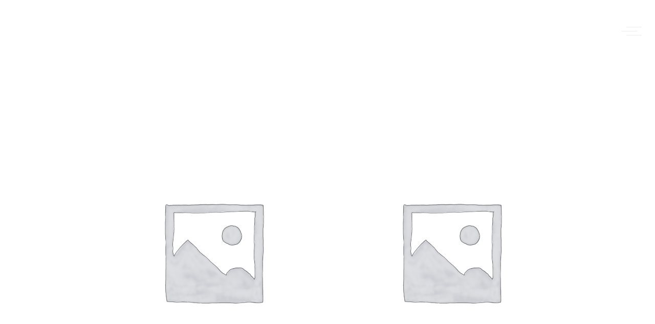

--- FILE ---
content_type: text/html; charset=UTF-8
request_url: https://maxime-mosel.de/product-category/chardonnay-white/page/2/
body_size: 83614
content:
<!DOCTYPE html>
<html lang="de-DE">
<head>
    <meta charset="UTF-8">
    <meta name="viewport" content="width=device-width, initial-scale=1">
    <meta http-equiv="X-UA-Compatible" content="IE=edge">

    <link rel="profile" href="https://gmpg.org/xfn/11">

    
    				<script>document.documentElement.className = document.documentElement.className + ' yes-js js_active js'</script>
				<title>Chardonnay. White |</title>
<meta name='robots' content='max-image-preview:large' />
	<style>img:is([sizes="auto" i], [sizes^="auto," i]) { contain-intrinsic-size: 3000px 1500px }</style>
	<link rel="alternate" type="application/rss+xml" title="Maxime Herkunft &raquo; Feed" href="https://maxime-mosel.de/feed/" />
<link rel="alternate" type="application/rss+xml" title="Maxime Herkunft &raquo; Kommentar-Feed" href="https://maxime-mosel.de/comments/feed/" />
<link rel="alternate" type="application/rss+xml" title="Maxime Herkunft &raquo; Chardonnay. White Category Feed" href="https://maxime-mosel.de/product-category/chardonnay-white/feed/" />
<script type="text/javascript">
/* <![CDATA[ */
window._wpemojiSettings = {"baseUrl":"https:\/\/s.w.org\/images\/core\/emoji\/16.0.1\/72x72\/","ext":".png","svgUrl":"https:\/\/s.w.org\/images\/core\/emoji\/16.0.1\/svg\/","svgExt":".svg","source":{"concatemoji":"https:\/\/maxime-mosel.de\/wp-includes\/js\/wp-emoji-release.min.js?ver=6.8.2"}};
/*! This file is auto-generated */
!function(s,n){var o,i,e;function c(e){try{var t={supportTests:e,timestamp:(new Date).valueOf()};sessionStorage.setItem(o,JSON.stringify(t))}catch(e){}}function p(e,t,n){e.clearRect(0,0,e.canvas.width,e.canvas.height),e.fillText(t,0,0);var t=new Uint32Array(e.getImageData(0,0,e.canvas.width,e.canvas.height).data),a=(e.clearRect(0,0,e.canvas.width,e.canvas.height),e.fillText(n,0,0),new Uint32Array(e.getImageData(0,0,e.canvas.width,e.canvas.height).data));return t.every(function(e,t){return e===a[t]})}function u(e,t){e.clearRect(0,0,e.canvas.width,e.canvas.height),e.fillText(t,0,0);for(var n=e.getImageData(16,16,1,1),a=0;a<n.data.length;a++)if(0!==n.data[a])return!1;return!0}function f(e,t,n,a){switch(t){case"flag":return n(e,"\ud83c\udff3\ufe0f\u200d\u26a7\ufe0f","\ud83c\udff3\ufe0f\u200b\u26a7\ufe0f")?!1:!n(e,"\ud83c\udde8\ud83c\uddf6","\ud83c\udde8\u200b\ud83c\uddf6")&&!n(e,"\ud83c\udff4\udb40\udc67\udb40\udc62\udb40\udc65\udb40\udc6e\udb40\udc67\udb40\udc7f","\ud83c\udff4\u200b\udb40\udc67\u200b\udb40\udc62\u200b\udb40\udc65\u200b\udb40\udc6e\u200b\udb40\udc67\u200b\udb40\udc7f");case"emoji":return!a(e,"\ud83e\udedf")}return!1}function g(e,t,n,a){var r="undefined"!=typeof WorkerGlobalScope&&self instanceof WorkerGlobalScope?new OffscreenCanvas(300,150):s.createElement("canvas"),o=r.getContext("2d",{willReadFrequently:!0}),i=(o.textBaseline="top",o.font="600 32px Arial",{});return e.forEach(function(e){i[e]=t(o,e,n,a)}),i}function t(e){var t=s.createElement("script");t.src=e,t.defer=!0,s.head.appendChild(t)}"undefined"!=typeof Promise&&(o="wpEmojiSettingsSupports",i=["flag","emoji"],n.supports={everything:!0,everythingExceptFlag:!0},e=new Promise(function(e){s.addEventListener("DOMContentLoaded",e,{once:!0})}),new Promise(function(t){var n=function(){try{var e=JSON.parse(sessionStorage.getItem(o));if("object"==typeof e&&"number"==typeof e.timestamp&&(new Date).valueOf()<e.timestamp+604800&&"object"==typeof e.supportTests)return e.supportTests}catch(e){}return null}();if(!n){if("undefined"!=typeof Worker&&"undefined"!=typeof OffscreenCanvas&&"undefined"!=typeof URL&&URL.createObjectURL&&"undefined"!=typeof Blob)try{var e="postMessage("+g.toString()+"("+[JSON.stringify(i),f.toString(),p.toString(),u.toString()].join(",")+"));",a=new Blob([e],{type:"text/javascript"}),r=new Worker(URL.createObjectURL(a),{name:"wpTestEmojiSupports"});return void(r.onmessage=function(e){c(n=e.data),r.terminate(),t(n)})}catch(e){}c(n=g(i,f,p,u))}t(n)}).then(function(e){for(var t in e)n.supports[t]=e[t],n.supports.everything=n.supports.everything&&n.supports[t],"flag"!==t&&(n.supports.everythingExceptFlag=n.supports.everythingExceptFlag&&n.supports[t]);n.supports.everythingExceptFlag=n.supports.everythingExceptFlag&&!n.supports.flag,n.DOMReady=!1,n.readyCallback=function(){n.DOMReady=!0}}).then(function(){return e}).then(function(){var e;n.supports.everything||(n.readyCallback(),(e=n.source||{}).concatemoji?t(e.concatemoji):e.wpemoji&&e.twemoji&&(t(e.twemoji),t(e.wpemoji)))}))}((window,document),window._wpemojiSettings);
/* ]]> */
</script>
<style id='wp-emoji-styles-inline-css' type='text/css'>

	img.wp-smiley, img.emoji {
		display: inline !important;
		border: none !important;
		box-shadow: none !important;
		height: 1em !important;
		width: 1em !important;
		margin: 0 0.07em !important;
		vertical-align: -0.1em !important;
		background: none !important;
		padding: 0 !important;
	}
</style>
<style id='classic-theme-styles-inline-css' type='text/css'>
/*! This file is auto-generated */
.wp-block-button__link{color:#fff;background-color:#32373c;border-radius:9999px;box-shadow:none;text-decoration:none;padding:calc(.667em + 2px) calc(1.333em + 2px);font-size:1.125em}.wp-block-file__button{background:#32373c;color:#fff;text-decoration:none}
</style>
<link rel='stylesheet' id='jquery-selectBox-css' href='https://maxime-mosel.de/wp-content/plugins/yith-woocommerce-wishlist/assets/css/jquery.selectBox.css?ver=1.2.0' type='text/css' media='all' />
<link rel='stylesheet' id='yith-wcwl-font-awesome-css' href='https://maxime-mosel.de/wp-content/plugins/yith-woocommerce-wishlist/assets/css/font-awesome.css?ver=4.7.0' type='text/css' media='all' />
<link rel='stylesheet' id='woocommerce_prettyPhoto_css-css' href='//maxime-mosel.de/wp-content/plugins/woocommerce/assets/css/prettyPhoto.css?ver=3.1.6' type='text/css' media='all' />
<link rel='stylesheet' id='yith-wcwl-main-css' href='https://maxime-mosel.de/wp-content/plugins/yith-woocommerce-wishlist/assets/css/style.css?ver=3.32.0' type='text/css' media='all' />
<style id='yith-wcwl-main-inline-css' type='text/css'>
.yith-wcwl-share li a{color: #FFFFFF;}.yith-wcwl-share li a:hover{color: #FFFFFF;}.yith-wcwl-share a.facebook{background: #39599E; background-color: #39599E;}.yith-wcwl-share a.facebook:hover{background: #39599E; background-color: #39599E;}.yith-wcwl-share a.twitter{background: #45AFE2; background-color: #45AFE2;}.yith-wcwl-share a.twitter:hover{background: #39599E; background-color: #39599E;}.yith-wcwl-share a.pinterest{background: #AB2E31; background-color: #AB2E31;}.yith-wcwl-share a.pinterest:hover{background: #39599E; background-color: #39599E;}.yith-wcwl-share a.email{background: #FBB102; background-color: #FBB102;}.yith-wcwl-share a.email:hover{background: #39599E; background-color: #39599E;}.yith-wcwl-share a.whatsapp{background: #00A901; background-color: #00A901;}.yith-wcwl-share a.whatsapp:hover{background: #39599E; background-color: #39599E;}
</style>
<style id='global-styles-inline-css' type='text/css'>
:root{--wp--preset--aspect-ratio--square: 1;--wp--preset--aspect-ratio--4-3: 4/3;--wp--preset--aspect-ratio--3-4: 3/4;--wp--preset--aspect-ratio--3-2: 3/2;--wp--preset--aspect-ratio--2-3: 2/3;--wp--preset--aspect-ratio--16-9: 16/9;--wp--preset--aspect-ratio--9-16: 9/16;--wp--preset--color--black: #000000;--wp--preset--color--cyan-bluish-gray: #abb8c3;--wp--preset--color--white: #ffffff;--wp--preset--color--pale-pink: #f78da7;--wp--preset--color--vivid-red: #cf2e2e;--wp--preset--color--luminous-vivid-orange: #ff6900;--wp--preset--color--luminous-vivid-amber: #fcb900;--wp--preset--color--light-green-cyan: #7bdcb5;--wp--preset--color--vivid-green-cyan: #00d084;--wp--preset--color--pale-cyan-blue: #8ed1fc;--wp--preset--color--vivid-cyan-blue: #0693e3;--wp--preset--color--vivid-purple: #9b51e0;--wp--preset--color--primary: #995C40;--wp--preset--color--secondary: #535446;--wp--preset--color--tertiary: #C6C5B3;--wp--preset--color--body-bg: #FFFFFF;--wp--preset--color--body-text: #535446;--wp--preset--color--alternate: #995C40;--wp--preset--color--transparent: rgba(0,0,0,0);--wp--preset--gradient--vivid-cyan-blue-to-vivid-purple: linear-gradient(135deg,rgba(6,147,227,1) 0%,rgb(155,81,224) 100%);--wp--preset--gradient--light-green-cyan-to-vivid-green-cyan: linear-gradient(135deg,rgb(122,220,180) 0%,rgb(0,208,130) 100%);--wp--preset--gradient--luminous-vivid-amber-to-luminous-vivid-orange: linear-gradient(135deg,rgba(252,185,0,1) 0%,rgba(255,105,0,1) 100%);--wp--preset--gradient--luminous-vivid-orange-to-vivid-red: linear-gradient(135deg,rgba(255,105,0,1) 0%,rgb(207,46,46) 100%);--wp--preset--gradient--very-light-gray-to-cyan-bluish-gray: linear-gradient(135deg,rgb(238,238,238) 0%,rgb(169,184,195) 100%);--wp--preset--gradient--cool-to-warm-spectrum: linear-gradient(135deg,rgb(74,234,220) 0%,rgb(151,120,209) 20%,rgb(207,42,186) 40%,rgb(238,44,130) 60%,rgb(251,105,98) 80%,rgb(254,248,76) 100%);--wp--preset--gradient--blush-light-purple: linear-gradient(135deg,rgb(255,206,236) 0%,rgb(152,150,240) 100%);--wp--preset--gradient--blush-bordeaux: linear-gradient(135deg,rgb(254,205,165) 0%,rgb(254,45,45) 50%,rgb(107,0,62) 100%);--wp--preset--gradient--luminous-dusk: linear-gradient(135deg,rgb(255,203,112) 0%,rgb(199,81,192) 50%,rgb(65,88,208) 100%);--wp--preset--gradient--pale-ocean: linear-gradient(135deg,rgb(255,245,203) 0%,rgb(182,227,212) 50%,rgb(51,167,181) 100%);--wp--preset--gradient--electric-grass: linear-gradient(135deg,rgb(202,248,128) 0%,rgb(113,206,126) 100%);--wp--preset--gradient--midnight: linear-gradient(135deg,rgb(2,3,129) 0%,rgb(40,116,252) 100%);--wp--preset--font-size--small: 13px;--wp--preset--font-size--medium: 20px;--wp--preset--font-size--large: 36px;--wp--preset--font-size--x-large: 42px;--wp--preset--spacing--20: 0.44rem;--wp--preset--spacing--30: 0.67rem;--wp--preset--spacing--40: 1rem;--wp--preset--spacing--50: 1.5rem;--wp--preset--spacing--60: 2.25rem;--wp--preset--spacing--70: 3.38rem;--wp--preset--spacing--80: 5.06rem;--wp--preset--shadow--natural: 6px 6px 9px rgba(0, 0, 0, 0.2);--wp--preset--shadow--deep: 12px 12px 50px rgba(0, 0, 0, 0.4);--wp--preset--shadow--sharp: 6px 6px 0px rgba(0, 0, 0, 0.2);--wp--preset--shadow--outlined: 6px 6px 0px -3px rgba(255, 255, 255, 1), 6px 6px rgba(0, 0, 0, 1);--wp--preset--shadow--crisp: 6px 6px 0px rgba(0, 0, 0, 1);}:where(.is-layout-flex){gap: 0.5em;}:where(.is-layout-grid){gap: 0.5em;}body .is-layout-flex{display: flex;}.is-layout-flex{flex-wrap: wrap;align-items: center;}.is-layout-flex > :is(*, div){margin: 0;}body .is-layout-grid{display: grid;}.is-layout-grid > :is(*, div){margin: 0;}:where(.wp-block-columns.is-layout-flex){gap: 2em;}:where(.wp-block-columns.is-layout-grid){gap: 2em;}:where(.wp-block-post-template.is-layout-flex){gap: 1.25em;}:where(.wp-block-post-template.is-layout-grid){gap: 1.25em;}.has-black-color{color: var(--wp--preset--color--black) !important;}.has-cyan-bluish-gray-color{color: var(--wp--preset--color--cyan-bluish-gray) !important;}.has-white-color{color: var(--wp--preset--color--white) !important;}.has-pale-pink-color{color: var(--wp--preset--color--pale-pink) !important;}.has-vivid-red-color{color: var(--wp--preset--color--vivid-red) !important;}.has-luminous-vivid-orange-color{color: var(--wp--preset--color--luminous-vivid-orange) !important;}.has-luminous-vivid-amber-color{color: var(--wp--preset--color--luminous-vivid-amber) !important;}.has-light-green-cyan-color{color: var(--wp--preset--color--light-green-cyan) !important;}.has-vivid-green-cyan-color{color: var(--wp--preset--color--vivid-green-cyan) !important;}.has-pale-cyan-blue-color{color: var(--wp--preset--color--pale-cyan-blue) !important;}.has-vivid-cyan-blue-color{color: var(--wp--preset--color--vivid-cyan-blue) !important;}.has-vivid-purple-color{color: var(--wp--preset--color--vivid-purple) !important;}.has-black-background-color{background-color: var(--wp--preset--color--black) !important;}.has-cyan-bluish-gray-background-color{background-color: var(--wp--preset--color--cyan-bluish-gray) !important;}.has-white-background-color{background-color: var(--wp--preset--color--white) !important;}.has-pale-pink-background-color{background-color: var(--wp--preset--color--pale-pink) !important;}.has-vivid-red-background-color{background-color: var(--wp--preset--color--vivid-red) !important;}.has-luminous-vivid-orange-background-color{background-color: var(--wp--preset--color--luminous-vivid-orange) !important;}.has-luminous-vivid-amber-background-color{background-color: var(--wp--preset--color--luminous-vivid-amber) !important;}.has-light-green-cyan-background-color{background-color: var(--wp--preset--color--light-green-cyan) !important;}.has-vivid-green-cyan-background-color{background-color: var(--wp--preset--color--vivid-green-cyan) !important;}.has-pale-cyan-blue-background-color{background-color: var(--wp--preset--color--pale-cyan-blue) !important;}.has-vivid-cyan-blue-background-color{background-color: var(--wp--preset--color--vivid-cyan-blue) !important;}.has-vivid-purple-background-color{background-color: var(--wp--preset--color--vivid-purple) !important;}.has-black-border-color{border-color: var(--wp--preset--color--black) !important;}.has-cyan-bluish-gray-border-color{border-color: var(--wp--preset--color--cyan-bluish-gray) !important;}.has-white-border-color{border-color: var(--wp--preset--color--white) !important;}.has-pale-pink-border-color{border-color: var(--wp--preset--color--pale-pink) !important;}.has-vivid-red-border-color{border-color: var(--wp--preset--color--vivid-red) !important;}.has-luminous-vivid-orange-border-color{border-color: var(--wp--preset--color--luminous-vivid-orange) !important;}.has-luminous-vivid-amber-border-color{border-color: var(--wp--preset--color--luminous-vivid-amber) !important;}.has-light-green-cyan-border-color{border-color: var(--wp--preset--color--light-green-cyan) !important;}.has-vivid-green-cyan-border-color{border-color: var(--wp--preset--color--vivid-green-cyan) !important;}.has-pale-cyan-blue-border-color{border-color: var(--wp--preset--color--pale-cyan-blue) !important;}.has-vivid-cyan-blue-border-color{border-color: var(--wp--preset--color--vivid-cyan-blue) !important;}.has-vivid-purple-border-color{border-color: var(--wp--preset--color--vivid-purple) !important;}.has-vivid-cyan-blue-to-vivid-purple-gradient-background{background: var(--wp--preset--gradient--vivid-cyan-blue-to-vivid-purple) !important;}.has-light-green-cyan-to-vivid-green-cyan-gradient-background{background: var(--wp--preset--gradient--light-green-cyan-to-vivid-green-cyan) !important;}.has-luminous-vivid-amber-to-luminous-vivid-orange-gradient-background{background: var(--wp--preset--gradient--luminous-vivid-amber-to-luminous-vivid-orange) !important;}.has-luminous-vivid-orange-to-vivid-red-gradient-background{background: var(--wp--preset--gradient--luminous-vivid-orange-to-vivid-red) !important;}.has-very-light-gray-to-cyan-bluish-gray-gradient-background{background: var(--wp--preset--gradient--very-light-gray-to-cyan-bluish-gray) !important;}.has-cool-to-warm-spectrum-gradient-background{background: var(--wp--preset--gradient--cool-to-warm-spectrum) !important;}.has-blush-light-purple-gradient-background{background: var(--wp--preset--gradient--blush-light-purple) !important;}.has-blush-bordeaux-gradient-background{background: var(--wp--preset--gradient--blush-bordeaux) !important;}.has-luminous-dusk-gradient-background{background: var(--wp--preset--gradient--luminous-dusk) !important;}.has-pale-ocean-gradient-background{background: var(--wp--preset--gradient--pale-ocean) !important;}.has-electric-grass-gradient-background{background: var(--wp--preset--gradient--electric-grass) !important;}.has-midnight-gradient-background{background: var(--wp--preset--gradient--midnight) !important;}.has-small-font-size{font-size: var(--wp--preset--font-size--small) !important;}.has-medium-font-size{font-size: var(--wp--preset--font-size--medium) !important;}.has-large-font-size{font-size: var(--wp--preset--font-size--large) !important;}.has-x-large-font-size{font-size: var(--wp--preset--font-size--x-large) !important;}
:where(.wp-block-post-template.is-layout-flex){gap: 1.25em;}:where(.wp-block-post-template.is-layout-grid){gap: 1.25em;}
:where(.wp-block-columns.is-layout-flex){gap: 2em;}:where(.wp-block-columns.is-layout-grid){gap: 2em;}
:root :where(.wp-block-pullquote){font-size: 1.5em;line-height: 1.6;}
</style>
<link rel='stylesheet' id='contact-form-7-css' href='https://maxime-mosel.de/wp-content/plugins/contact-form-7/includes/css/styles.css?ver=6.0.2' type='text/css' media='all' />
<link rel='stylesheet' id='wdt-elementor-addon-core-css' href='https://maxime-mosel.de/wp-content/plugins/wedesigntech-elementor-addon/assets/css/core.css?ver=1.0.0' type='text/css' media='all' />
<style id='wdt-elementor-addon-core-inline-css' type='text/css'>
:root {
--wdt-elementor-color-primary: #AE5B08;
--wdt-elementor-color-primary-rgb: 174,91,8;
--wdt-elementor-color-secondary: #5D412F;
--wdt-elementor-color-secondary-rgb: 93,65,47;
--wdt-elementor-color-text: #231F20;
--wdt-elementor-color-text-rgb: 35,31,32;
--wdt-elementor-color-accent: #E8E8E8;
--wdt-elementor-color-accent-rgb: 232,232,232;
--wdt-elementor-color-custom-1: #523942;
--wdt-elementor-color-custom-1-rgb: 82,57,66;
--wdt-elementor-color-custom-2: #FFFFFF;
--wdt-elementor-color-custom-2-rgb: 255,255,255;
--wdt-elementor-color-custom-3: #AE5B08;
--wdt-elementor-color-custom-3-rgb: 174,91,8;
--wdt-elementor-color-custom-4: #5D412F;
--wdt-elementor-color-custom-4-rgb: 93,65,47;
--wdt-elementor-typo-primary-font-family: GT American Compressed Thin;
--wdt-elementor-typo-primary-font-weight: 400;
--wdt-elementor-typo-secondary-font-family: GT American Compressed Thin;
--wdt-elementor-typo-secondary-font-weight: 400;
--wdt-elementor-typo-text-font-family: Lato;
--wdt-elementor-typo-text-font-weight: 400;
--wdt-elementor-typo-accent-font-family: Lato;
--wdt-elementor-typo-accent-font-weight: 400;
}
</style>
<link rel='stylesheet' id='woocommerce-layout-css' href='https://maxime-mosel.de/wp-content/plugins/woocommerce/assets/css/woocommerce-layout.css?ver=8.8.6' type='text/css' media='all' />
<link rel='stylesheet' id='woocommerce-smallscreen-css' href='https://maxime-mosel.de/wp-content/plugins/woocommerce/assets/css/woocommerce-smallscreen.css?ver=8.8.6' type='text/css' media='only screen and (max-width: 768px)' />
<link rel='stylesheet' id='woocommerce-general-css' href='https://maxime-mosel.de/wp-content/plugins/woocommerce/assets/css/woocommerce.css?ver=8.8.6' type='text/css' media='all' />
<style id='woocommerce-inline-inline-css' type='text/css'>
.woocommerce form .form-row .required { visibility: visible; }
</style>
<link rel='stylesheet' id='wyine-plus-elementor-css' href='https://maxime-mosel.de/wp-content/plugins/wyine-plus/elementor/assets/css/elementor.css?ver=1.0.2' type='text/css' media='all' />
<link rel='stylesheet' id='wyine-plus-common-css' href='https://maxime-mosel.de/wp-content/plugins/wyine-plus/assets/css/common.css?ver=1.0.2' type='text/css' media='all' />
<link rel='stylesheet' id='wyine-pro-widget-css' href='https://maxime-mosel.de/wp-content/plugins/wyine-pro/assets/css/widget.css?ver=1.0.0' type='text/css' media='all' />
<link rel='stylesheet' id='trp-language-switcher-style-css' href='https://maxime-mosel.de/wp-content/plugins/translatepress-multilingual/assets/css/trp-language-switcher.css?ver=2.7.6' type='text/css' media='all' />
<link rel='stylesheet' id='jquery-colorbox-css' href='https://maxime-mosel.de/wp-content/plugins/yith-woocommerce-compare/assets/css/colorbox.css?ver=1.4.21' type='text/css' media='all' />
<link rel='stylesheet' id='yith-quick-view-css' href='https://maxime-mosel.de/wp-content/plugins/yith-woocommerce-quick-view/assets/css/yith-quick-view.css?ver=1.38.0' type='text/css' media='all' />
<style id='yith-quick-view-inline-css' type='text/css'>

				#yith-quick-view-modal .yith-wcqv-main{background:#ffffff;}
				#yith-quick-view-close{color:#cdcdcd;}
				#yith-quick-view-close:hover{color:#ff0000;}



/*--------------------------------------------------------------*/
	/* #region - Product Single */
/*--------------------------------------------------------------*/

    .woocommerce div.product div.images, .woocommerce div.product div.summary,
    .woocommerce div.product .wdt-product-tabs div.summary,
    .woocommerce-page div.product .wdt-product-tabs div.summary,
    .woocommerce div.product *[class*="-wdt-shop-product-single-summary"] div.summary,
    .woocommerce-page div.product *[class*="-wdt-shop-product-single-summary"] div.summary { float: left; margin: 0 0 35px; position: relative; width: 100%; }

    .woocommerce div.product .elementor-widget div.images,
    .woocommerce div.product .elementor-widget div.summary { float: none; width: 100%; }

    .woocommerce.single-product div.images span.onsale, .woocommerce-product-gallery span.onsale, .wdt-product-image-gallery-container span.onsale, #yith-quick-view-content span.onsale,
    .woocommerce.single-product div.images span.out-of-stock, .woocommerce-product-gallery span.out-of-stock, .wdt-product-image-gallery-container span.out-of-stock, #yith-quick-view-content span.out-of-stock { display: inline-block; font-size: 12px; height: 38px; line-height: 38px; min-height: 38px; min-width: 38px; overflow: hidden; padding: 0; position: absolute; left: 8px; top: 8px; text-align: center; width: 38px; z-index: 1; -webkit-border-radius: var(--wdtRadius_Full); border-radius: var(--wdtRadius_Full); }

    /* .woocommerce.single-product div.images span.out-of-stock, .woocommerce-product-gallery span.out-of-stock, .wdt-product-image-gallery-container span.out-of-stock, #yith-quick-view-content span.out-of-stock { font-size: 12px; padding: 0 20px; position: absolute; top: 10px; left: 10px; width: auto; z-index: 1; } */

    .woocommerce-product-gallery .featured-tag + span.new, .wdt-product-image-gallery-container .featured-tag + span.new { right: 0; top: 30px; }

    .woocommerce.single-product .featured-tag span, .wdt-product-image-gallery-container .featured-tag span { opacity: 0; filter: alpha(opacity=0); }

    .woocommerce.single-product .featured-tag > div span, .wdt-product-image-gallery-container .featured-tag > div span { opacity: 1; filter: alpha(opacity=100); }

    .related-products-container, .upsell-products-container { clear: both; float: left; margin: 20px 0 0; padding: 0; width: 100%; }


    /* #region - Product Images Gallery - Default */
    .woocommerce div.product.type-product > div.images { width: 36%; }

    .woocommerce div.product div.images .woocommerce-product-gallery__trigger { position: absolute; top: 10px; left: 10px; -webkit-transform: scale(0.5); transform: scale(0.5); z-index: 9; text-align: center; width: 40px; height: 40px; line-height: 40px; background: var(--wdtBodyBGColor); border-radius: 50%; opacity: 0; visibility: hidden; }

    .woocommerce div.product div.images .woocommerce-product-gallery__trigger:before { content: "\e802"; display: inline-block; font-family: "Wyine Icons"; font-size: 1em; height: 100%; width: 100%; }
    .woocommerce div.product div.images .woocommerce-product-gallery__trigger img { margin: auto !important; position: absolute; bottom: 0; left: 0; right: 0; top: 0; }

    .woocommerce div.product div.images:hover .woocommerce-product-gallery__trigger { opacity: 1; visibility: visible; -webkit-transform: scale(1); -moz-transform: scale(1); -ms-transform: scale(1); -o-transform: scale(1); transform: scale(1); }


    .woocommerce div.product div.images .flex-viewport, .woocommerce div.product div.images .flex-viewport .woocommerce-product-gallery__wrapper,
    .woocommerce div.product div.images .flex-viewport .woocommerce-product-gallery__wrapper .woocommerce-product-gallery__image,
    .woocommerce div.product div.images .flex-viewport .woocommerce-product-gallery__wrapper .woocommerce-product-gallery__image a { display: block; float: left; overflow: hidden; width: 100%; -webkit-backface-visibility: hidden; backface-visibility: hidden; -webkit-transform-style: preserve-3d; transform-style: preserve-3d; }

    .woocommerce div.product div.images .woocommerce-product-gallery__wrapper { margin: 0; }


    .woocommerce div.product div.images ol.flex-control-nav { display: -webkit-box; display: -webkit-flex; display: -ms-flexbox; display: flex; -ms-flex-wrap: wrap; flex-wrap: wrap; -webkit-box-pack: center; -webkit-justify-content: center; -ms-flex-pack: center; justify-content: center; margin: 0 -5px; min-width: 100%; overflow: hidden; padding: 5px 0 0; width: auto; -webkit-user-select: none; -khtml-user-select: none; -moz-user-select: none; -ms-user-select: none; user-select: none;  }

    /* .woocommerce div.product div.images ol.flex-control-nav li { float: left; list-style: none; min-height: 100%; min-width: 20%; padding: 5px; width: 20%; } */

    .woocommerce div.product div.images ol.flex-control-nav li { float: left; list-style: none; min-height: 100%; min-width: auto; padding: 5px; width: auto; }

    .woocommerce div.product div.images ol.flex-control-nav li img { border: 2px solid transparent !important; cursor: pointer; height: auto; margin: auto; min-height: 100%; opacity: 1; width: auto; -webkit-box-shadow: 0 0 0 1px rgba(var(--wdtHeadAltColorRgb),0.05); box-shadow: 0 0 0 1px rgba(var(--wdtHeadAltColorRgb),0.05); -webkit-transition: var(--wdtBaseTransition); transition: var(--wdtBaseTransition); }

    .woocommerce div.product div.images ol.flex-control-nav li img.flex-active { -webkit-box-shadow:  0 0 0 1px var(--wdtBorderColor); box-shadow:  0 0 0 1px var(--wdtBorderColor); }

    .woocommerce.single-product .product-with-secondary-image { clear: both; }
    .woocommerce.single-product .product-thumb-wrapper { float: left; position: relative; width: 100%; }

    .woocommerce.single-product .product-thumb-wrapper span.onsale, .woocommerce.single-product .product-thumb-wrapper span.out-of-stock { font-size: 11px; height: 50px; line-height: 50px; left: auto; right: -1em; top: -1em; width: 50px; z-index: 1000; }

    .woocommerce.single-product .product-thumb-wrapper span.out-of-stock { font-size: 10px; height: 50px; line-height: normal; padding: 12px 0 0; width: 50px; }

    .woocommerce-product-gallery span.new { background-color: indianred; font-size: .857em; color: var(--wdtAccentTxtColor); padding: 2px 10px; position: absolute; left: auto; right: 0; top: 0; z-index: 9; }


    .woocommerce div.product .images .thumbnails { margin: 0 -5px; overflow: hidden; }
    .woocommerce div.product .images .thumbnails .yith_magnifier_gallery li { margin: 0 5px; padding: 0; width: 122px !important; }

    .woocommerce .page-with-sidebar .product .images .thumbnails .yith_magnifier_gallery li,
    .woocommerce-page .page-with-sidebar .product .images .thumbnails .yith_magnifier_gallery li { width: 88px !important; }

    .woocommerce div.product div.images div.thumbnails a { margin-right: 3.8%; width: 30.75%; }
    .woocommerce div.product div.images div.thumbnails a.first { clear: both; }
    .woocommerce div.product div.images div.thumbnails a.last { margin-right: 0; }

    /* #endregion - Product Images Gallery - Default */


    /* #region - Product Content Summary */
    .woocommerce div.product.type-product > div.summary { width: 60%; margin: 0 0 0 4%; }

    .woocommerce div.product.type-product > div.summary > *:not(.clear):not(.button):not([id*="tmpl-add-to-cart-button"]),

    .woocommerce div.product .summary-content > *,
    .woocommerce div.product .summary-content .woocommerce-product-rating,

    .woocommerce div.product .summary form.cart,
    .woocommerce div.product .summary form.cart .variations,
    .woocommerce div.product .summary .variations_button,
    .woocommerce div.product .summary .woocommerce-variation-price,
    .woocommerce div.product .summary .woocommerce-variation-availability,
    .woocommerce div.product .summary .woocommerce-variation-description { clear: both; display: inline-block; line-height: var(--wdtLineHeight_Base); margin: 10px 0; width: 100%; }

    .woocommerce div.product .summary form.cart .variations { padding: 0; }
    .woocommerce div.product .summary form.cart .single_variation_wrap .single_variation > p { margin: 10px 0; }

    .woocommerce div.product > div.summary > *:first-child {
        margin-top: 0;
    }

    .woocommerce div.product > div.summary > *:last-child {
        margin-bottom: 0;
    }

    .woocommerce div.product .summary form.cart + .yith-wcwl-add-to-wishlist,
    .woocommerce div.product .summary form.cart + .compare {
        margin-top: 0;
        margin-bottom: 0;
    }

    .woocommerce div.product .summary form.cart *:last-child { margin-bottom: 0; }

    .woocommerce div.product form.cart .variations label { color: var(--wdtHeadAltColor); text-transform: capitalize; }


    .woocommerce div.product div.summary > *:not(.clear):not(.wdt-single-product-separator):not(.wdt-single-product-clear):empty,
    .woocommerce div.product .summary-content > *:not(.clear):empty,
    .woocommerce div.product .summary .woocommerce-variation-description:empty,
    .woocommerce div.product .summary-content .woocommerce-variation-description:empty,
    .woocommerce div.product .summary .woocommerce-variation-price:empty,
    .woocommerce div.product .summary-content .woocommerce-variation-price:empty,
    .woocommerce div.product .summary .woocommerce-variation-availability:empty,
    .woocommerce div.product .summary-content .woocommerce-variation-availability:empty,
    .woocommerce div.product .summary .woocommerce-variation.single-variation>*:empty,
    .woocommerce div.product.type-product > .summary > *[id*="tmpl-add-to-cart-button"] { display: none; }


    .woocommerce .product p.price del, .woocommerce-page .product p.price del,
    .woocommerce div.product p.price del, .woocommerce-page div.product p.price del,

    .woocommerce .product span.price del, .woocommerce-page .product span.price del,
    .woocommerce div.product span.price del, .woocommerce-page div.product span.price del,
    .woocommerce .product-price del, .woocommerce-page .product-price del { font-size: 16px; margin: 0 5px 0 0; position: relative; text-decoration: none; }


    .woocommerce .product p.price del:after, .woocommerce-page .product p.price del:after,
    .woocommerce div.product p.price del:after, .woocommerce-page div.product p.price del:after,

    .woocommerce .product span.price del:after, .woocommerce-page .product span.price del:after,
    .woocommerce div.product span.price del:after, .woocommerce-page div.product span.price del:after,
    .woocommerce .product-price del:after, .woocommerce-page .product-price del:after { background-color: currentColor; content: ""; height: 1px; margin: auto; position: absolute; bottom: 0; left: 0; right: 0; top: 5px; width: 100%; }

    .woocommerce .product p.price, .woocommerce-page .product p.price,
    .woocommerce div.product p.price, .woocommerce-page div.product p.price,

    .woocommerce .product span.price, .woocommerce-page .product span.price,
    .woocommerce div.product span.price, .woocommerce-page div.product span.price,

    .woocommerce .product p.price ins, .woocommerce-page .product p.price ins,
    .woocommerce div.product p.price ins, .woocommerce-page div.product p.price ins,

    .woocommerce .product span.price ins, .woocommerce-page .product span.price ins,
    .woocommerce div.product span.price ins, .woocommerce-page div.product span.price ins { font-size: 20px; font-weight: normal; }

    .woocommerce .product-price, .woocommerce-page .product-price,
    .woocommerce .product-price ins, .woocommerce-page .product-price ins { font-size: 18px; }

    .woocommerce div.product .summary .variations_button,
    .woocommerce div.product .summary .woocommerce-variation-price,
    .woocommerce div.product .summary .woocommerce-variation-availability,
    .woocommerce div.product .summary .woocommerce-variation-description,
    .woocommerce div.product .summary .woocommerce-product-details__short-description,
    .woocommerce div.product .summary form.cart .single_variation_wrap .single_variation > p { line-height: var(--wdtLineHeight_Base); }

    .woocommerce div.product .summary .woocommerce-variation-availability,
    .woocommerce div.product .summary .woocommerce-variation-description,
    .woocommerce div.product .summary .woocommerce-product-details__short-description { margin: 20px 0; }

    .woocommerce div.product .summary .variations_form .variations_button .button.alt.disabled.wc-variation-is-unavailable { opacity: 1; }
    .woocommerce div.product .summary .variations_form .variations_button .button.alt.disabled.wc-variation-is-unavailable:before { content: none; }

    .woocommerce div.product .summary .woocommerce-variation-description > *:last-child,
    .woocommerce div.product .summary .woocommerce-product-details__short-description > *:last-child { margin-bottom: 0; }

    .woocommerce div.product p.price del, .woocommerce div.product p.price ins,
    .woocommerce div.product span.price del, .woocommerce div.product span.price ins { display: inline-block; }


    .woocommerce div.product .summary .variations_form .stock,
    .woocommerce div.product .summary .variations_form p.stock { margin: 0 0 10px; }

    .woocommerce div.product form.cart p:last-child,
    .woocommerce div.product .variations_form .stock:last-child, .woocommerce div.product .variations_form p.stock:last-child,
    .woocommerce-product-details__short-description *:last-child, .woocommerce-variation-description *:last-child { margin-bottom: 0; }


    .woocommerce div.product .summary form.cart .variations,
    .woocommerce div.product .summary .yith-wcwl-add-to-wishlist a, .woocommerce div.product .summary .compare,
    .woocommerce div.product .summary .yith-wcqv-button, .woocommerce div.product .summary .wdt-wcsg-button { width: auto; }

    .woocommerce div.product .summary .woocommerce-product-rating { display: inline-block; }
    .woocommerce div.product .summary .woocommerce-product-rating .star-rating { margin: 0 5px 0 0; }
    .woocommerce div.product .summary .woocommerce-product-rating .star-rating,
    .woocommerce div.product .summary .woocommerce-product-rating .woocommerce-review-link { display: inline-block; float: none; vertical-align: middle; }
    .woocommerce div.product .summary .woocommerce-product-rating .woocommerce-review-link:not(:focus) { text-decoration: none; }

    .woocommerce div.product .summary .woocommerce-variation.single-variation > *:empty { display: none; }

    .woocommerce div.product div.summary .stock, .woocommerce div.product.type-product > div.summary p.stock { border: 1px solid rgba(var(--wdtHeadAltColorRgb),0.15); color: rgba(var(--wdtHeadAltColorRgb),0.75); display: table; padding: 5px 10px; vertical-align: middle; width: auto; border-radius: 3px; }

    .woocommerce div.product .summary .stock.out-of-stock, .woocommerce div.product.type-product > .summary p.stock.out-of-stock { border-color: currentColor; color: #9f2124; }

    .woocommerce div.product.type-product > .summary p.price del, .woocommerce div.product.type-product > .summary span.price del { display: inline-block; }

    .woocommerce div.product form.cart .group_table td { padding: 12px 15px; vertical-align: middle; }
    .woocommerce div.product form.cart .group_table td.woocommerce-grouped-product-list-item__quantity { padding-left: 0; text-align: left; }
    .woocommerce div.product form.cart .group_table td.woocommerce-grouped-product-list-item__price { padding-right: 0; text-align: right; }

    .woocommerce .product.product-type-grouped .summary .cart .group_table { margin-bottom: 30px; }
    .woocommerce .product.product-type-grouped .summary .cart .group_table td { border-width: 0; padding: 15px 0; vertical-align: middle; }

    .woocommerce .product.product-type-grouped .summary .cart .group_table tr {
        border-color: rgba(var(--wdtHeadAltColorRgb),0.15);
        border-style: solid;
        display: -webkit-box;
        display: -ms-flexbox;
        display: flex;
        -webkit-box-orient: horizontal;
        -webkit-box-direction: normal;
        -ms-flex-flow: row wrap;
        flex-flow: row wrap;
        -webkit-box-align: center;
        -ms-flex-align: center;
        align-items: center;
    }

    .woocommerce .product.product-type-grouped .summary .cart .group_table tr + tr {
        border-width: 1px 0 0;
        margin-top: 25px;
        padding-top: 15px;
    }

    .woocommerce .product.product-type-grouped .summary .cart .group_table td {
        border-width: 0;
        padding: 0;
        text-align: left;
        width: auto;
    }

    .woocommerce .product.product-type-grouped .summary .cart .group_table td a {
        background: transparent !important;
        padding: 0 !important;
    }

    .woocommerce .product.product-type-grouped .summary .cart .group_table td a:not(:focus) {
        text-decoration: none;
    }

    .woocommerce .product.product-type-grouped .summary .cart .group_table td a:not(:hover) {
        color: inherit;
    }

    .woocommerce .product.product-type-grouped .summary .cart .group_table td a:hover {
        opacity: 0.75;
    }

    .woocommerce div.product.product-type-grouped .summary form.cart .group_table tr td.woocommerce-grouped-product-list-item__label {
        font-family: var(--wdtFontTypo_Alt);
        font-weight: bold;
        font-size: 1em;
        color: var(--wdtHeadAltColor);
        flex: 1 1 calc(100% - 90px);
        padding: 0 0 15px;
        -webkit-box-ordinal-group: -1;
        -ms-flex-order: -1;
        order: -1;
    }

    .woocommerce div.product.product-type-grouped .summary form.cart .group_table tr td.woocommerce-grouped-product-list-item__quantity {
        position: relative;
        top: 18px;
    }

    .woocommerce div.product.product-type-grouped .summary form.cart .group_table tr td.woocommerce-grouped-product-list-item__price {
        display: -webkit-box;
        display: -ms-flexbox;
        display: flex;
        -ms-flex-wrap: wrap;
        flex-wrap: wrap;
        padding: 0;
        -webkit-box-ordinal-group: 1;
        -ms-flex-order: 1;
        order: 1;
    }

    .woocommerce div.product.product-type-grouped .summary form.cart .group_table tr td.woocommerce-grouped-product-list-item__price del,
    .woocommerce div.product.product-type-grouped .summary form.cart .group_table tr td.woocommerce-grouped-product-list-item__price ins {
        display: inline-block;
    }

    .woocommerce div.product.product-type-grouped .summary form.cart .group_table tr td.woocommerce-grouped-product-list-item__price del+ins {
        margin-left: 4px;
    }

    .woocommerce .product form.cart .variations li { padding: 0; }
    .woocommerce .product form.cart table.variations { display: table; }
    .woocommerce .product form.cart table.variations tbody { display: inline-flex;
        flex-direction: row;
        margin: 0 -5px;
        position: relative;
        z-index: 0;
        flex-wrap: wrap; }
    .woocommerce .product form.cart .variations tr { display: inline-block; padding: 5px; vertical-align: middle; }
    .woocommerce .product form.cart .variations tr th { display: table; padding: 0; }
    .woocommerce .product form.cart .variations tr th.label { display: block; margin-bottom: 10px; padding: 0; text-align: left; background-color: transparent; }
    .woocommerce div.product form.cart .variations .selection-box { position: relative; z-index: 1; }
    .woocommerce div.product form.cart .variations select { display: block; float: none; }
    .woocommerce div.product form.cart .variations td, .woocommerce div.product form.cart .variations th { vertical-align: middle; }

    .woocommerce div.product form.cart .variations .zoo-cw-group-attribute .zoo-cw-attribute-option.unavailable { cursor: not-allowed; }
    .woocommerce div.product form.cart .variations .zoo-cw-group-attribute[data-attribute-display-type="text"] .selection-box:after { content: none; }

    .woocommerce .product form.cart table.variations { margin-bottom: 20px !important; }
    .woocommerce div.product form.cart .variations .reset_variations { margin-left: 20px; }

    .woocommerce .product form.cart .variations li.zoo-cw-attr-row > div {display: inline-block; float: none; line-height: normal; position: relative; text-align: inherit; vertical-align: middle; width: auto; }
    .woocommerce .product form.cart .variations li.zoo-cw-attr-row div.label { margin: 0 15px 0 0; min-width: 60px; }
    .woocommerce .product form.cart .variations li.zoo-cw-attr-row div.label label { display: inline-block; font-size: var(--wdtFontSize_Base); line-height: var(--wdtLineHeight_Base); margin: 0; }
    .woocommerce .product form.cart .variations li:not(.zoo-cw-attr-row) div.label label { display: block; margin: 0 0 8px; }
    .woocommerce .product form.cart .variations li.zoo-cw-attr-row div.label .zoo-cw-name { display: none; }

    .woocommerce div.product .summary form.cart .variations { padding: 0; }
    /* .woocommerce div.product .summary form.cart .variations li:not(:last-child) { margin: 0 0 20px; } */

    /* #endregion - Product Content Summary */


    /* #region - Product Summary Meta */
    .woocommerce div.product .summary .product_meta { margin: 0; }
    .woocommerce div.product .summary .product_meta > span { display: inline-block; margin: 10px 0; width: 100%; }
    .woocommerce div.product .summary .product_meta > span:only-child { margin: 0; }

    .woocommerce div.product .summary .product_meta > span strong { margin-right: 3px; }

    .woocommerce div.product .summary .product_meta a { position: relative; }
    .woocommerce div.product .summary .product_meta a:not(:focus) { text-decoration: none; }

    .woocommerce div.product .summary form.cart + .product_meta,
    .woocommerce div.product .summary .compare + .product_meta,
    .woocommerce div.product .summary .wccm_btn_wrapper a.compare + .product_meta,
    .woocommerce div.product .summary .yith-wcwl-add-to-wishlist a + .product_meta,
    .woocommerce div.product .summary .wcqv_btn_wrapper a.button + .product_meta,
    .woocommerce div.product .summary .wcsg_btn_wrapper a.button + .product_meta,
    .woocommerce div.product .summary .product-buttons-wrapper + .product_meta,
    .woocommerce div.product .summary .product-buttons-wrapper + .product_meta_wrapper { margin-top: 20px; }

    .woocommerce div.product .summary .product_meta > span.yith-wcbr-brands { font-weight: bold; }
    .woocommerce div.product .summary .product_meta > span.yith-wcbr-brands span { font-weight: normal; }
    .woocommerce div.product .summary .product_meta > span.yith-wcbr-brands + .yith-wcbr-brands-logo { display: none; }
    .woocommerce div.product .summary .product_meta > .yith-wcbr-brands-logo img { max-width: 120px; }

    /* #endregion - Summary Meta */


    /* #region - Product Summary Buttons */
    .woocommerce div.product .summary .product-button.style-simple .compare,
    .woocommerce div.product .summary .product-button.style-simple .yith-wcwl-add-to-wishlist a { background: none !important; border-width: 0; padding: 0; }

    .woocommerce.single-product .product .single_add_to_cart_button:before { content: "\e803"; font-family: "wyine-icons"; font-weight: normal; margin-right: 7px; vertical-align: top; }

    .woocommerce.single-product .product .add_to_wishlist:before { content: "\e801"; font-family: "wyine-icons"; font-weight: normal; margin-right: 5px; position: relative; top: 1px; }

    .woocommerce.single-product .product .yith-wcwl-wishlistaddedbrowse a:before,
    .woocommerce.single-product .product .yith-wcwl-wishlistexistsbrowse a:before { content: "\e801"; font-family: "wyine-icons"; margin-right: 5px; }

    .woocommerce.single-product .product .compare:before { content: "\e866"; font-family: "Wyine Icons"; margin-right: 5px; position: relative; top: 1px; }
    .woocommerce.single-product .product .yith-wcqv-button:before { content: "\e802"; font-family: "Wyine Icons"; margin-right: 5px; position: relative; top: 1px; }

    .woocommerce.single-product .product .wdt-wcsg-button:before { content: "\e809"; display: inline-block; font-family: 'Ext Icons'; font-weight: normal; margin-right: 10px; }

    /* Variations / Swatches */
    .woocommerce .product form.cart .variations li.zoo-cw-attr-row > .zoo-cw-type-text > .zoo-cw-attribute-option { border: 2px solid; display: inline-block; font-size: 14px; font-weight: 400; height: 30px; line-height: 26px; margin: 5px 10px 5px 0; text-align: center; /*width: 40px;*/ -webkit-border-radius: 0; border-radius: 0; }

    .woocommerce .product form.cart .variations li.zoo-cw-attr-row > .zoo-cw-type-text > .zoo-cw-attribute-option .zoo-cw-attr-item { display: inline-block; height: 100% !important; line-height: 26px; margin: 0; overflow: hidden; padding: 0; width: 100%; -webkit-border-radius: 0; border-radius: 0; -webkit-box-shadow: none; box-shadow: none; }

    .woocommerce .product form.cart .variations li.zoo-cw-attr-row > .zoo-cw-type-text > .zoo-cw-attribute-option .zoo-cw-attr-item:after { content: none; }

    .woocommerce .product form.cart .variations li.zoo-cw-attr-row > .zoo-cw-type-text > .zoo-cw-attribute-option .zoo-cw-attr-item span { display: inline-block; font-size: 16px; line-height: inherit; padding: 0 10px; position: relative; width: 100%; }

    .woocommerce .product form.cart .variations .zoo-cw-group-attribute.zoo-cw-type-text .zoo-cw-attribute-option:hover .zoo-cw-attr-item .zoo-cw-label-text,
    .woocommerce .product form.cart .variations .zoo-cw-group-attribute.zoo-cw-type-text .zoo-cw-attribute-option.zoo-cw-active .zoo-cw-attr-item .zoo-cw-label-text { color: inherit; }

    /* #endregion - Product Summary Buttons */


   /* #region - Product Rating */
   .woocommerce #review_form #respond p.stars { display: inline-flex; width: auto; }
   .woocommerce #review_form #respond p.stars span { margin: 0; padding: 0; display: -webkit-box; display: -ms-flexbox; display: flex; -webkit-box-orient: horizontal; -webkit-box-direction: normal; -ms-flex-direction: row; flex-direction: row; -ms-flex-wrap: wrap; flex-wrap: wrap; }

   .woocommerce p.stars a:before { color: var(--wdtBorderColor); -webkit-transition: inherit; transition: inherit; }

   .woocommerce p.stars a:before, .woocommerce p.stars a:hover ~ a:before, .woocommerce p.stars.selected a.active:before { content: "\e021"; font-family: "WooCommerce"; }
   .woocommerce p.stars.selected a.active:before { content: "\e020"; font-family: "WooCommerce"; }

   .woocommerce p.stars a:hover ~ a:before, .woocommerce p.stars.selected a.active:before { color: var(--wdtPrimaryColor); }

   .woocommerce p.stars a:before, .woocommerce p.stars a:hover ~ a:before, .woocommerce p.stars.selected a.active ~ a:before { color: rgba(var(--wdtHeadAltColorRgb),0.25) !important; }

   .woocommerce p.stars.selected a.active:before, .woocommerce p.stars:hover a:before,
   .woocommerce p.stars.selected a:not(.active):before, .woocommerce p.stars.selected a.active:before { color: var(--wdtPrimaryColor) !important; }

   /* #endregion - Product Rating */


    /* #region - Product Tabs */
    .woocommerce div.product .wdt-product-tabs:empty { display: none; }
    .woocommerce div.product .wdt-product-tabs { display: inline-block; margin: 50px 0 0 0; position: relative; width: 100%; }
    .woocommerce div.product .wdt-product-tabs .woocommerce-tabs { clear: both; display: inline-block; position: relative; width: 100%; }
    .woocommerce div.product .wdt-product-tabs .woocommerce-tabs:before { content: ''; height: 0; left: 50%; position: absolute; top: 0; transform: translateX(-50%); transform: translateX(-50%); width: -webkit-calc(100vw); width: -moz-calc(100vw); width: calc(100vw); -moz-transform: translateX(-50%); -webkit-transform: translateX(-50%); }
    .woocommerce div.product .wdt-product-tabs .woocommerce-tabs ul.tabs { clear: both; margin: 0 0 50px; overflow: visible; padding: 0; text-align: center; }
    .woocommerce div.product .wdt-product-tabs .woocommerce-tabs ul.tabs:before { border: none; content: ''; height: 0; left: 50%; position: absolute; transform: translateX(-50%); transform: translateX(-50%); width: -webkit-calc(100vw); width: -moz-calc(100vw); width: calc(100vw); -moz-transform: translateX(-50%); -webkit-transform: translateX(-50%); }

    .woocommerce div.product .wdt-product-tabs .woocommerce-tabs ul.tabs li { background: none !important; border-radius: 0; border-width: 0; display: inline-block; list-style: none; margin: 0 60px; padding: 0; }

    .woocommerce div.product .wdt-product-tabs .woocommerce-tabs ul.tabs li:first-child { margin-left: 0; padding-left: 0; }
    .woocommerce div.product .wdt-product-tabs .woocommerce-tabs ul.tabs li.active { z-index: auto; }
    .woocommerce div.product .wdt-product-tabs .woocommerce-tabs ul.tabs li:after, .woocommerce div.product .wdt-product-tabs .woocommerce-tabs ul.tabs li:before,
    .woocommerce div.product .wdt-product-tabs .woocommerce-tabs ul.tabs li.active:after, .woocommerce div.product .wdt-product-tabs .woocommerce-tabs ul.tabs li.active:before { content: none; }

    .woocommerce div.product .wdt-product-tabs .woocommerce-tabs ul.tabs li a { font-size: var(--wdtFontSize_H4);
        font-weight: var(--wdtFontWeight_H4);
        letter-spacing: 3.6px;
        line-height: var(--wdtLineHeight_H4);
        padding: 5px 0;
        position: relative;
        text-transform: uppercase;
        font-family: var(--wdtFontTypo_H4);
        font-weight: var(--wdtFontWeight_Ext);
    }

    /* .woocommerce div.product .wdt-product-tabs .woocommerce-tabs ul.tabs li a:before, .woocommerce div.product .wdt-product-tabs .woocommerce-tabs ul.tabs li a:after { content: ''; position: absolute; width: 0; height: 0px; bottom: 0; margin: auto; }
    .woocommerce div.product .wdt-product-tabs .woocommerce-tabs ul.tabs li a:before { left: 0px; }
    .woocommerce div.product .wdt-product-tabs .woocommerce-tabs ul.tabs li a:after { right: 0; transition: width .8s cubic-bezier(.22, .61, .36, 1); -moz-transition: width .8s cubic-bezier(.22, .61, .36, 1); -webkit-transition: width .8s cubic-bezier(.22, .61, .36, 1); } */
    .woocommerce div.product .wdt-product-tabs .woocommerce-tabs ul.tabs li:hover a:before,
    .woocommerce div.product .wdt-product-tabs .woocommerce-tabs ul.tabs li.active a:before { width: 100%; -webkit-transition: width .5s cubic-bezier(.22, .61, .36, 1); -moz-transition: width .5s cubic-bezier(.22, .61, .36, 1); transition: width .5s cubic-bezier(.22, .61, .36, 1); }
    /* .woocommerce div.product .wdt-product-tabs .woocommerce-tabs ul.tabs li:hover a:after,
    .woocommerce div.product .wdt-product-tabs .woocommerce-tabs ul.tabs li.active a:after { background: transparent; width: 100%; } */

    .woocommerce div.product .wdt-product-tabs .woocommerce-tabs .panel { background-color: transparent; border: none; margin: 0 0 50px 0; position: relative; text-align: left; width: 100%; }
    .woocommerce div.product .wdt-product-tabs .woocommerce-tabs .panel > h2, .woocommerce div.product .wdt-product-tabs .woocommerce-Reviews-title { display: none; font-size: 1.6em; margin-bottom: 30px; padding-bottom: 15px; position: relative; text-align: center; text-transform:none; word-wrap: break-word; -ms-word-wrap: break-word; }

    .woocommerce div.product .wdt-product-tabs .woocommerce-tabs .panel > h2:before, .woocommerce div.product .wdt-product-tabs .woocommerce-Reviews-title:before { bottom: 0; content: ''; display: block; height: 1px; left: 0; margin: 0 auto; position: absolute; right: 0; width: 40px; }

    .wdt-product-tabs-wrapper.wdt-product-hide-tab-title .woocommerce-tabs .panel > h2:first-child,
    .wdt-product-tabs-wrapper.wdt-product-hide-tab-title .woocommerce-Reviews-title { display: none; }

    .woocommerce div.product .elementor-toggle-item .wdt-product-tabs { margin: 0; }
    .woocommerce div.product .elementor-toggle-item .wdt-product-tabs.wdt-product-tabs-exploded > h2 { font-size: 1.2rem; }

    .woocommerce table.shop_attributes td p { line-height: normal; padding: 0; }

    .woocommerce .comment-form-rating select, .woocommerce .comment-form-rating .select2 { display: none; }

    .woocommerce #reviews #comments ol.commentlist { margin: 0 0 20px; padding: 0; }
    .woocommerce #reviews #comments ol.commentlist li { border: 1px solid rgba(var(--wdtHeadAltColorRgb),0.15); padding: 30px 20px 25px; }
    .woocommerce #reviews #comments ol.commentlist li:last-child { margin-bottom: 0; }
    .woocommerce #reviews #comments ol.commentlist li .comment_container { position: relative; }
    .woocommerce #reviews #comments ol.commentlist li img.avatar { background: none; position: absolute; left: 0; top: 5px; width: 40px; -webkit-border-radius: 50%; border-radius: 50%; }

    .woocommerce #reviews #comments ol.commentlist li .star-rating { display: inline-block; float: right; margin: 5px 0; }
    .woocommerce #reviews #comments ol.commentlist li .star-rating:before, .woocommerce #reviews #comments ol.commentlist li .star-rating span:before { font-size: var(--wdtFontSize_Base); line-height: inherit; }

    .woocommerce #reviews #comments ol.commentlist li .comment-text { border-width: 0; display: block; margin: 0 0 0 50px; padding: 0; -webkit-border-radius: var(--wdtRadius_Zero); border-radius: var(--wdtRadius_Zero); }
    .woocommerce #reviews #comments ol.commentlist li .meta { color: var(--wdtBodyTxtColor); }
    .woocommerce #reviews #comments ol.commentlist li .comment-text p.meta { float: left; font-size: 14px; line-height: 30px; margin: 5px 0; min-height: 30px; vertical-align: middle; }
    .woocommerce #reviews #comments ol.commentlist li .comment-text p.meta .woocommerce-review__author { color: var(--wdtHeadAltColor); font-size: var(--wdtFontSize_Base);
    text-transform: capitalize; font-weight: var(--wdtFontWeight_Base); }
    .woocommerce #reviews #comments ol.commentlist li .comment-text p.meta .woocommerce-review__published-date { letter-spacing: 0; }

    .woocommerce #reviews #comments ol.commentlist li .description { border-top: 1px solid rgba(var(--wdtHeadAltColorRgb),0.15); clear: both; display: block; margin: 0; padding: 10px 0 0; }
    .woocommerce #reviews #comments ol.commentlist li .description p:last-child { margin-bottom: 0; }

    .woocommerce #review_form #respond { margin-top: 20px; }
    .woocommerce #review_form #respond > .comment-form:last-child,
    .woocommerce #review_form #respond > .comment-form:last-child > p:last-child { margin-bottom: 0; }

    .woocommerce #review_form #respond .comment-reply-title { display: inline-block; font-size: 20px; font-weight: bold; line-height: normal; margin-bottom: 20px; }
    .woocommerce #review_form #respond p, .woocommerce #review_form #respond .comment-notes { margin-bottom: 20px; }

    .woocommerce #review_form #respond p, .woocommerce #review_form #respond .comment-form-rating { clear: both; line-height: inherit; }
    .woocommerce #review_form #respond label { display: block; line-height: 1.5em; margin-bottom: 5px; font-weight: 500; }

    .woocommerce #review_form #respond .comment-form-cookies-consent label { display: inline; font-weight: 500; }

    .woocommerce #review_form #respond .comment-form > .column:first-child:not(.first),
    .woocommerce #review_form #respond .comment-notes + .column.wdt-three-fourth,
    .woocommerce #review_form #respond form.comment-form .column.wdt-three-fourth:first-child { margin-left: 0; width: 100%; }

    .woocommerce.single-product .elementor-widget-tabs .wdt-product-tabs { margin-left: 10px !important; margin-right: 10px !important; width: auto; }
    .woocommerce.single-product .elementor-widget-tabs .wdt-product-tabs .elementor-tab-title,
    .woocommerce.single-product .elementor-widget-tabs .wdt-product-tabs .elementor-tab-content { padding-left: 0; padding-right: 0; }

    .wdt-shop-default-single-template.woocommerce div.product .wdt-product-tabs .woocommerce-tabs .panel > h2 { display: none; }


    .woocommerce .page-with-sidebar div.product .wdt-product-tabs .woocommerce-tabs:before,
    .woocommerce .page-with-sidebar div.product .wdt-product-tabs .woocommerce-tabs ul.tabs:before { width: 100%; }

    .woocommerce .page-with-sidebar div.product .wdt-product-tabs .woocommerce-tabs ul.tabs li { margin: 0 10px; }


    /* #endregion - Product Tabs */

    /* Additional Info */

    .woocommerce div.product .summary > ul.product-additional-info { clear: both; display: inline-block; margin-top: 20px; padding: 0; width: 100%; }

    .woocommerce div.product .summary > ul.product-additional-info li { display: inline-block; list-style: none; line-height: normal; margin: 15px 0; padding: 0 0 0 30px; position: relative; width: 100%; }

    .woocommerce div.product .summary > ul.product-additional-info li:last-child { margin-bottom: 0; }

    .woocommerce div.product .summary > ul.product-additional-info li i { color: var(--wdtPrimaryColor); position: absolute; left: 0; top: 2px; }

    .woocommerce div.product .summary > ul.product-additional-info li i:before {
        font-weight: normal;
        margin-right: 7px;
        vertical-align: top;
    }

    .woocommerce div.product .summary > ul.product-additional-info li span.offer-end-of-day,
    .woocommerce div.product .summary > ul.product-additional-info li span.offer-delivery-date, 
    .woocommerce div.product .summary > ul.product-additional-info li span.offer-free-shipping { color: var(--wdtPrimaryColor); }

    .woocommerce div.product .summary > ul.product-additional-info li span.offer-end-of-day,
    .woocommerce div.product .summary > ul.product-additional-info li span.offer-delivery-date { text-decoration: underline; text-decoration-skip-ink: none; }

    .woocommerce div.product .summary > ul.product-additional-info li span.ai-visitors-count {
        background: var(--wdtPrimaryColor);
        color: var(--wdtAccentTxtColor);
        padding: 2px 8px;
        margin: 0 3px;
        border-radius: 5px;
    }

    .woocommerce div.product .summary > ul.product-additional-info.single-item { display: inline-flex; margin-top: 15px; margin-bottom: 15px; }
    .woocommerce div.product .summary > ul.product-additional-info.single-item li { margin: 0; }

    .woocommerce div.product .summary > .wdt-single-product-separator + .product-additional-info { margin-top: 0; }

    .woocommerce div.product .summary > ul.product-additional-info:not(.single-item):last-child { margin-bottom: 0; }


    .woocommerce div.product .summary.aligncenter > ul.product-additional-info li { padding-left: 0; }
    .woocommerce div.product .summary.aligncenter > ul.product-additional-info li i { position: relative;}

    

/* #endregion - Product Single */


/*--------------------------------------------------------------*/
	/* #region - Custom CSS - Single Product Page */
/*--------------------------------------------------------------*/

    .woocommerce div.product .summary.bg-with-shadow {
        background: var(--wdtBodyBGColor);
        padding: 35px 35px 30px 35px;
        padding-left: 20px !important; padding-right: 20px !important;
        -webkit-box-shadow: 0 0 5px rgba(var(--wdtHeadAltColorRgb),0.15);
        box-shadow: 0 0 5px rgba(var(--wdtHeadAltColorRgb),0.15);
    }

    .woocommerce div.product .bg-white .wdt-product-tabs .woocommerce-tabs:after {
        background: var(--wdtBodyBGColor);
        content: "";
        height: 100%;
        position: absolute;
        left: 50%;
        top: 0;
        -webkit-transform: translateX(-50%);
        transform: translateX(-50%);
        width: -webkit-calc(100vw);
        width: -moz-calc(100vw);
        width: calc(100vw);
        z-index: -1;
    }

    .wdt-content-scroll { padding-right: 6px; }
    .wdt-content-scroll .elementor-section > .elementor-column-gap-default > .elementor-row,
    .wdt-content-scroll .elementor-section.elementor-section-boxed:not([data-settings*="background_background"]):not([class*="ary-bg"]) > .elementor-column-gap-default > .elementor-row { margin: 0 0 0 -10px; width: auto; }


    /* Custom Vertical Bordered Tabs */
    .elementor-widget-tabs.elementor-tabs-view-vertical.wdt-vertical-bordered .elementor-tabs-wrapper { border-color: rgba(var(--wdtHeadAltColorRgb),0.2); border-style: solid; border-width: 1px 0 1px 1px; }
    .elementor-widget-tabs.elementor-tabs-view-vertical.wdt-vertical-bordered .elementor-tabs-wrapper .elementor-tab-title { border-width: 1px 0 !important; }
    .elementor-widget-tabs.elementor-tabs-view-vertical.wdt-vertical-bordered .elementor-tabs-wrapper .elementor-tab-title:first-child { border-top-width: 0 !important; }
    .elementor-widget-tabs.elementor-tabs-view-vertical.wdt-vertical-bordered .elementor-tabs-wrapper .elementor-tab-title:last-child { margin-bottom: -1px; }


    /* Custom Bottom-line Accordion */
    .wdt-accordion-custom-bottomline.elementor-widget-accordion .elementor-accordion .elementor-tab-title,
    .wdt-accordion-custom-bottomline.elementor-widget-accordion .elementor-accordion .elementor-tab-content { border-color: var(--wdtBorderColor); border-style: solid; border-width: 0 0 1px !important; }

    .wdt-accordion-custom-bottomline.elementor-widget-accordion .elementor-accordion .elementor-tab-title { line-height: normal; padding: 30px 0; }
    .wdt-accordion-custom-bottomline.elementor-widget-accordion .elementor-accordion .elementor-tab-content { padding: 24px 0 28px; }

    .wdt-accordion-custom-bottomline.elementor-widget-accordion .elementor-accordion .elementor-tab-content > *:last-child { margin-bottom: 0; }


    .wdt-accordion-custom-bottomline.elementor-widget-accordion .elementor-accordion .elementor-accordion-item { border-width: 0; }
    .wdt-accordion-custom-bottomline.elementor-widget-accordion .elementor-accordion .elementor-accordion-item:first-child .elementor-tab-title { padding-top: 10px; }
    .wdt-accordion-custom-bottomline.elementor-widget-accordion .elementor-accordion .elementor-accordion-item:last-child .elementor-tab-title:not(.elementor-active) { border-width: 0 !important; padding-bottom: 10px; }

/* #endregion - Custom CSS - Single Product Page */


/*--------------------------------------------------------------*/
	/* #region - Default Colors */
/*--------------------------------------------------------------*/

   /* Backgrounds */
    .woocommerce div.product .wdt-product-tabs .woocommerce-tabs .panel > h2:before, .woocommerce div.product .wdt-product-tabs .woocommerce-Reviews-title:before, .woocommerce div.product .woocommerce-tabs:before, .woocommerce div.product .woocommerce-tabs ul.tabs:before { background-color: rgba(var(--wdtHeadAltColorRgb),0.15); }

    .woocommerce div.product .wdt-product-summary .product-buttons-wrapper.style-skin-bgfill .wc_btn_inline button.disabled.wc-variation-is-unavailable,
    .woocommerce div.product .wdt-product-summary .product-buttons-wrapper.style-skin-bgfill .wc_btn_inline button.button.disabled.wc-variation-is-unavailable,
    .woocommerce div.product .wdt-product-summary .product-buttons-wrapper.style-skin-bgfill .wc_btn_inline .button.alt.disabled.wc-variation-is-unavailable,
    .woocommerce div.product .wdt-product-summary .product-buttons-wrapper.style-skin-bgfill .wc_btn_inline .button.disabled.wc-variation-is-unavailable,
    .woocommerce div.product .wdt-product-summary .product-buttons-wrapper.style-skin-bgfill .wc_btn_inline .button.alt.disabled.wc-variation-is-unavailable { background-color: rgba(var(--wdtHeadAltColorRgb),0.5); }


    /* Borders */
    .woocommerce .product form.cart .variations li.zoo-cw-attr-row > .zoo-cw-type-text > .zoo-cw-attribute-option { border-color: rgba(var(--wdtHeadAltColorRgb),0.15); }

    .woocommerce .product form.cart .variations li.zoo-cw-attr-row > .zoo-cw-type-text > .zoo-cw-attribute-option:hover,
    .woocommerce .product form.cart .variations li.zoo-cw-attr-row > .zoo-cw-type-text > .zoo-cw-attribute-option.zoo-cw-active { border-color: var(--wdtHeadAltColor); }


    /* Colors */
    .woocommerce div.product .summary .yith-wcwl-add-to-wishlist a, .woocommerce div.product .summary .compare,
    .woocommerce div.product .summary .yith-wcqv-button, .woocommerce div.product .summary .wdt-wcsg-button { color: var(--wdtAccentTxtColor); }

    .woocommerce div.product .summary .product_meta a,
    .woocommerce div.product .summary .product_meta > span strong,
    .woocommerce div.product .summary .product_meta > span.yith-wcbr-brands, 
    .woocommerce div.product .summary .product-button.style-simple .compare,
    .woocommerce div.product .summary form.cart .group_table td label a,
    .woocommerce div.product .woocommerce-tabs ul.tabs li a,
    .woocommerce #review_form #respond .comment-reply-title,

    .woocommerce .product form.cart .variations li.zoo-cw-attr-row div.label label,
    .woocommerce .product form.cart .variations li.zoo-cw-attr-row > .zoo-cw-type-text > .zoo-cw-attribute-option:hover .zoo-cw-attr-item span:before,
    .woocommerce .product form.cart .variations li.zoo-cw-attr-row > .zoo-cw-type-text > .zoo-cw-attribute-option.zoo-cw-active .zoo-cw-attr-item span:before,
    .woocommerce .product form.cart .variations li.zoo-cw-attr-row > .zoo-cw-type-text > .zoo-cw-attribute-option .zoo-cw-attr-item span:hover:first-letter
    { color: var(--wdtSecondaryColor); }

    .woocommerce .woocommerce-breadcrumb, .woocommerce .woocommerce-breadcrumb a, .woocommerce small.note,
    .woocommerce .product form.cart .variations li.zoo-cw-attr-row > .zoo-cw-type-text > .zoo-cw-attribute-option .zoo-cw-attr-item span:first-letter { color: rgba(var(--wdtHeadAltColorRgb),0.8); }


/* #endregion - Default Colors */


/*--------------------------------------------------------------*/
	/* #region - Accents */
/*--------------------------------------------------------------*/

    /* .woocommerce div.product .wdt-product-tabs .woocommerce-tabs ul.tabs li a:before, .woocommerce div.product .wdt-product-tabs .woocommerce-tabs ul.tabs li a:after, .woocommerce div.product .woocommerce-tabs ul.tabs li.active a:after, .woocommerce div.product form.cart .variations .reset_variations:before { background-color: var(--wdtPrimaryColor); } */

    .woocommerce div.product div.images ol.flex-control-nav li img.flex-active, div[class*="thumb-container"] .swiper-wrapper .swiper-slide.swiper-slide-active img,

    .woocommerce div.product .woocommerce-tabs ul.tabs li a:hover,
    .woocommerce div.product .woocommerce-tabs ul.tabs li.active a,
    .woocommerce div.product .wdt-product-tabs .woocommerce-tabs ul.tabs li.active a,
    .woocommerce div.product .wdt-product-tabs .woocommerce-tabs ul.tabs li a:hover,

    .woocommerce div.product .summary .product_meta a:hover,
    .woocommerce div.product .summary form.cart .group_table td label a:hover,
    .woocommerce div.product .woocommerce-product-rating .woocommerce-review-link:hover,
    .woocommerce table.cart td.product-name a:not(.button):hover { color: var(--wdtPrimaryColor); }


    .woocommerce div.product form.cart .variations .reset_variations:hover { color: var(--wdtPrimaryColor); }

/* #endregion - Accents */


/*--------------------------------------------------------------
 	Responsive
--------------------------------------------------------------*/

    /* Note: Design for a width of 960px */
    @media only screen and (min-width:1025px) and (max-width:1280px) {

        .woocommerce div.product .images .thumbnails .yith_magnifier_gallery li { width: 92px !important; }

        .woocommerce .page-with-sidebar .product .images .thumbnails .yith_magnifier_gallery li,
        .woocommerce-page .page-with-sidebar .product .images .thumbnails .yith_magnifier_gallery li { width: 67px !important; }
    }


    /*----*****---- << Tablet (Portrait) >> ----*****----*/

    /* Note: Design for a width of 768px */
    @media only screen and (min-width:768px) and (max-width:1024px) {

        .woocommerce .page-with-sidebar .product div.images, .woocommerce-page .page-with-sidebar .product div.images,
        .woocommerce .page-with-sidebar .product div.summary, .woocommerce-page .page-with-sidebar .product div.summary { float: left; width: 100%; }
        .woocommerce .page-with-sidebar .product div.summary, .woocommerce-page .page-with-sidebar .product div.summary { margin: 0; }

        .woocommerce.single-product .page-with-sidebar .product-thumb-wrapper span.onsale,
        .woocommerce.single-product .page-with-sidebar .product-thumb-wrapper span.out-of-stock { right: -25px; }

        .woocommerce div.product .images .thumbnails .yith_magnifier_gallery li { width: 71px !important; }

        .woocommerce .page-with-sidebar .product .images .thumbnails .yith_magnifier_gallery li,
        .woocommerce-page .page-with-sidebar .product .images .thumbnails .yith_magnifier_gallery li { width: 160px !important; }

        .wdt-sticky-content.elementor-widget-accordion { position: inherit !important; margin: 20px -20px 0; left: auto !important; top: auto !important; width: auto !important; }

    }

/*----*****---- << Tablet >> ----*****----*/

	/* Note: Design for a width of 768px */
	@media only screen and (min-width:768px) and (max-width:1280px) {

        .woocommerce .product form.cart .variations li.zoo-cw-attr-row div.label{ margin: 0 0 15px; }

        .woocommerce div.product .wdt-product-tabs .woocommerce-tabs ul.tabs li a { font-size: var(--wdtFontSize_H5); }

        .woocommerce div.product .wdt-product-tabs .woocommerce-tabs ul.tabs li{ margin: 0 20px; }

    }

    @media only screen and (min-width:768px) and (max-width: 1024px){
        .woocommerce div.product .wdt-product-tabs .woocommerce-tabs ul.tabs li a {
            font-size: var(--wdtFontSize_Base);
        }
    }


    /*----*****---- << Mobile (Landscape) >> ----*****----*/

    /* Common Styles for the devices below 767px width */
    @media only screen and (max-width: 767px) {

        .woocommerce div.product div.images, .woocommerce-page div.product div.images,
        .woocommerce div.product div.summary, .woocommerce-page div.product div.summary { float: left; width: 100%; }

        .woocommerce div.product .woocommerce-tabs ul.tabs:before,
        .woocommerce div.product .wdt-product-tabs .woocommerce-tabs:before { content: none; }

        .woocommerce div.product .woocommerce-tabs ul.tabs li,
        .woocommerce div.product .wdt-product-tabs .woocommerce-tabs ul.tabs li { display: block; margin: 20px 0; padding: 0; text-align: center; }

        .woocommerce div.product .woocommerce-tabs ul.tabs li:not(:last-child),
        .woocommerce div.product .wdt-product-tabs .woocommerce-tabs ul.tabs li:not(:last-child) { border-style: solid; border-width: 0 0 1px; }

        .woocommerce div.product .woocommerce-tabs ul.tabs li, .woocommerce div.product .woocommerce-tabs ul.tabs li.active,
        .woocommerce div.product .wdt-product-tabs .woocommerce-tabs ul.tabs li, .woocommerce div.product .wdt-product-tabs .woocommerce-tabs ul.tabs li.active { border-color: var(--wdtBorderColor); }

        /* .woocommerce div.product .woocommerce-tabs ul.tabs li.active a:after,
        .woocommerce div.product .wdt-product-tabs .woocommerce-tabs ul.tabs li a:before,
        .woocommerce div.product .wdt-product-tabs .woocommerce-tabs ul.tabs li a:after { bottom: -1px; } */

        .woocommerce-tabs ul.tabs li a { font-size: 13px; }
        .woocommerce-tabs .panel h2 { font-size: 18px; }

        /* .woocommerce #review_form #respond p.form-submit { text-align: center; } */
        .woocommerce #review_form #respond p.form-submit input { display: inline-block; float: none; }
        .woocommerce #review_form #respond p.comment-form-comment { margin-bottom: 0; }

        /* .woocommerce #review_form #respond p.stars span {
            -webkit-box-orient: vertical;
            -webkit-box-direction: reverse;
            -ms-flex-direction: column-reverse;
            flex-direction: column-reverse;
        } */


        .woocommerce div.product form.cart .group_table { border-width: 1px; display: block; position: relative; width: 100%; }

        .woocommerce-page div.product form.cart .group_table { border-top-width: 0 !important; }

        .woocommerce div.product form.cart .group_table thead { display: block; float: left; }

        .woocommerce div.product form.cart .group_table tbody { display: block; overflow-x: auto; position: relative; width: auto; white-space: nowrap; }

        .woocommerce div.product form.cart .group_table td { display: block; min-height: 1.25em; }


        .woocommerce table.shop_attributes th, .woocommerce table.shop_attributes td { font-size: 14px; }

        .woocommerce div.product form.cart .group_table td,
        .woocommerce-page div.product form.cart .group_table td { font-size: 16px; font-weight: normal; }


        .woocommerce .cart .button, .woocommerce-page .cart .button,
        .woocommerce .cart input.button, .woocommerce-page .cart input.button,
        .woocommerce div.product form.cart .button { display: inline-block; float: none; margin: 10px 0 0; }


        .woocommerce div.product div.images, .woocommerce div.product div.summary { width: 100%; }

        .woocommerce div.product form.cart .group_table td { font-size: 1rem; }

        .woocommerce.single-product .product-thumb-wrapper span.onsale,
        .woocommerce.single-product .product-thumb-wrapper span.out-of-stock { right: 5px; top: 5px; }

        .woocommerce.single-product .elementor-widget-tabs .elementor-tab-content .elementor-widget-accordion .elementor-accordion .elementor-tab-title { border-width: 0; }
        .woocommerce.single-product .wdt-product-tabs .elementor-section.elementor-section-boxed > .elementor-container { max-width: 100%; }


        .woocommerce table.shop_attributes td { text-align: center; }

        .woocommerce div.product .wdt-product-tabs .woocommerce-tabs ul.tabs li a:after{
            opacity: 0;
        }

    }





    /* Note: Design for a width of 480px */
    @media only screen and (min-width: 480px) and (max-width: 767px) {

        .woocommerce div.product .images .thumbnails .yith_magnifier_gallery li,
        .woocommerce.single-product .page-with-sidebar .product .images .thumbnails .yith_magnifier_gallery li { width: 133px !important; }

        .woocommerce div.product .woocommerce-tabs ul.tabs li { padding: 0 12px 0 5px; }
        .woocommerce div.product .woocommerce-tabs ul.tabs li a { font-size: 12px; }

        .woocommerce #reviews #comments ol.commentlist li .comment-text p.meta .woocommerce-review__dash { display: none; }
        .woocommerce #reviews #comments ol.commentlist li .comment-text p.meta .woocommerce-review__published-date { display: block; }

	    .woocommerce table.shop_attributes td { text-align: left; }

    }



    /* Common Styles for the devices below 479px width */
    @media only screen and (max-width: 479px) {

        .woocommerce div.product.product-type-external .summary a,
        .woocommerce div.product.product-type-external .summary a.button,
        .woocommerce div.product.product-type-external .summary button,
        .woocommerce div.product.product-type-external .summary button.button,
        .woocommerce div.product.product-type-external .summary .button,
        .woocommerce div.product.product-type-external .summary .button.alt,
        .woocommerce div.product.product-type-external .summary .button.disabled,
        .woocommerce div.product.product-type-external .summary .button[disabled],
        .woocommerce div.product.product-type-external .summary .button.alt.disabled,
        .woocommerce div.product.product-type-external .summary .button.alt[disabled] { font-size: 13px; }


        .woocommerce div.product .woocommerce-tabs .panel { text-align: center; }
        .woocommerce #review_form #respond p { text-align: left; }

        .woocommerce .woocommerce-product-rating .star-rating { margin-top: 2px; }


        .woocommerce.single-product div.images .thumbnails.slider .caroufredsel_wrapper { width: 100% !important; }

        .woocommerce #reviews #comments ol.commentlist li img.avatar { display: block; float: none; margin: 0 auto; position: static; text-align: center; width: 60px; }
        .woocommerce #reviews #comments ol.commentlist li .description { margin: 0; }
        .woocommerce #reviews #comments ol.commentlist li .comment-text { margin: 20px 0 0; padding: 0; text-align: center; }
        .woocommerce #reviews #comments ol.commentlist li .comment-text p.meta { display: inline-block; float: none; }
        .woocommerce #reviews #comments ol.commentlist li .comment-text p.meta .woocommerce-review__dash { display: none; }
        .woocommerce #reviews #comments ol.commentlist li .comment-text p.meta .woocommerce-review__published-date { display: block; }

        .woocommerce #reviews #comments ol.commentlist li .comment-text .star-rating { display: block; float: none; margin: 0 auto; }

        .woocommerce table.shop_attributes tr:not(:last-child) { border-color: rgba(var(--wdtHeadAltColorRgb),0.15); border-style: solid; border-width: 0 0 1px; }
        .woocommerce table.shop_attributes th, .woocommerce table.shop_attributes td { border-width: 0 !important; }
        .woocommerce table.shop_attributes td { text-align: center !important; }

        .woocommerce table.shop_attributes th, .woocommerce-page table.shop_attributes th,
        .woocommerce table.shop_attributes td, .woocommerce-page table.shop_attributes td { float: left; max-width: 100%; width: 100%; }

        .woocommerce-cart .cart-collaterals .cart_totals table { border-top-width: 0; }
        .woocommerce table.shop_attributes tr td { border-top-width: 1px !important; }


        .woocommerce .product form.cart .variations li.zoo-cw-attr-row div.label { margin: 0 0 15px; }
        .woocommerce .product form.cart .variations li.zoo-cw-attr-row div.label,
        .woocommerce .product form.cart .variations li.zoo-cw-attr-row div.label label { width: 100%; }
        .woocommerce div.product form.cart .variations .reset_variations:before { right: 0; }
        .woocommerce div.product form.cart .variations .reset_variations:after { margin-left: -5px; margin-right: -5px; }

        .woocommerce #review_form #respond p.stars span,
        .woocommerce #review_form #respond p.stars a { margin-left: 0; margin-right: 0; }

        .woocommerce .product.product-type-grouped .summary .cart .group_table tr > * {
            flex-basis: 100%;
        }

        .woocommerce div.product.product-type-grouped .summary form.cart .group_table tr td.woocommerce-grouped-product-list-item__quantity { order: 1; padding: 0; top: auto; }
        .woocommerce div.product.product-type-grouped .summary form.cart .group_table tr td.woocommerce-grouped-product-list-item__price { order: 0; padding: 0 0 15px; }


        /* Custom CSS - Single Product Page */
        .wdt-accordion-custom-bottomline.elementor-widget-accordion .elementor-accordion .elementor-tab-title { display: table; direction: rtl; width: 100%; }
        .wdt-accordion-custom-bottomline.elementor-widget-accordion .elementor-accordion .elementor-tab-title > * { display: table-cell; float: none !important; vertical-align: middle; }
        .wdt-accordion-custom-bottomline.elementor-widget-accordion .elementor-accordion .elementor-tab-title .elementor-accordion-icon { font-size: 0.75em; }

    }



    /*----*****---- << Mobile >> ----*****----*/

    /* Mobile Portrait Size to Mobile Landscape Size (devices and browsers) */
    @media only screen and (min-width: 320px) and (max-width: 479px) {

        .woocommerce.single-product .product .images .thumbnails .yith_magnifier_gallery li,
        .woocommerce.single-product .page-with-sidebar .product .images .thumbnails .yith_magnifier_gallery li { width: 90px !important; }


        .woocommerce div.product form.cart .variations td.label {
            font-size: var(--wdtFontSize_Base);
        }

    }

    @media only screen and (max-width: 479px){
        .woocommerce div.product .wdt-product-tabs .woocommerce-tabs ul.tabs li a{
            font-size: var(--wdtFontSize_Base);
        }  
    }


    /*----*****---- << Mobile >> ----*****----*/

    /* Mobile Portrait Size to Mobile Landscape Size (devices and browsers) */
    @media only screen and (max-width: 319px) {

        .woocommerce div.product .product_title { font-size: 20px; }
        .woocommerce #review_form #respond { margin: 30px 0 0; }
        .woocommerce div.product .woocommerce-tabs ul.tabs li a { font-size: 13px; letter-spacing: 0; }
        .woocommerce .product form.cart .variations td { font-size: 12px; text-align: center; width: 100%; }

        .woocommerce.single-product div.product .images .thumbnails .yith_magnifier_gallery li,
        .woocommerce.single-product .page-with-sidebar div.product .images .thumbnails .yith_magnifier_gallery li { width: 60px !important; }

    }
</style>
<link rel='stylesheet' id='swiper-css' href='https://maxime-mosel.de/wp-content/plugins/elementor/assets/lib/swiper/v8/css/swiper.min.css?ver=8.4.5' type='text/css' media='all' />
<link rel='stylesheet' id='fontawesome-css' href='https://maxime-mosel.de/wp-content/plugins/wedesigntech-portfolio/assets/css/all.min.css?ver=6.8.2' type='text/css' media='all' />
<link rel='stylesheet' id='material-icon-css' href='https://maxime-mosel.de/wp-content/plugins/wedesigntech-portfolio/assets/css/material-design-iconic-font.min.css?ver=6.8.2' type='text/css' media='all' />
<link rel='stylesheet' id='wdt-base-css' href='https://maxime-mosel.de/wp-content/plugins/wedesigntech-portfolio/assets/css/base.css?ver=6.8.2' type='text/css' media='all' />
<link rel='stylesheet' id='wdt-common-css' href='https://maxime-mosel.de/wp-content/plugins/wedesigntech-portfolio/assets/css/common.css?ver=6.8.2' type='text/css' media='all' />
<link rel='stylesheet' id='wdt-modules-listing-css' href='https://maxime-mosel.de/wp-content/plugins/wedesigntech-portfolio/assets/css/modules-listing.css?ver=6.8.2' type='text/css' media='all' />
<link rel='stylesheet' id='wdt-modules-default-css' href='https://maxime-mosel.de/wp-content/plugins/wedesigntech-portfolio/assets/css/modules-default.css?ver=6.8.2' type='text/css' media='all' />
<link rel='stylesheet' id='wdt-social-share-frontend-css' href='https://maxime-mosel.de/wp-content/plugins/wedesigntech-portfolio/modules/social-share/assets/social-share-frontend.css?ver=6.8.2' type='text/css' media='all' />
<link rel='stylesheet' id='chosen-css' href='https://maxime-mosel.de/wp-content/plugins/wedesigntech-portfolio/assets/css/chosen.css?ver=6.8.2' type='text/css' media='all' />
<link rel='stylesheet' id='wdt-fields-css' href='https://maxime-mosel.de/wp-content/plugins/wedesigntech-portfolio/assets/css/fields.css?ver=6.8.2' type='text/css' media='all' />
<link rel='stylesheet' id='wdt-search-frontend-css' href='https://maxime-mosel.de/wp-content/plugins/wedesigntech-portfolio/modules/search/assets/search-frontend.css?ver=6.8.2' type='text/css' media='all' />
<link rel='stylesheet' id='wdt-media-images-frontend-css' href='https://maxime-mosel.de/wp-content/plugins/wedesigntech-portfolio/modules/media-images/assets/media-images-frontend.css?ver=6.8.2' type='text/css' media='all' />
<link rel='stylesheet' id='wdt-media-attachments-frontend-css' href='https://maxime-mosel.de/wp-content/plugins/wedesigntech-portfolio/modules/media-attachments/assets/media-attachments-frontend.css?ver=6.8.2' type='text/css' media='all' />
<link rel='stylesheet' id='wdt-modules-singlepage-css' href='https://maxime-mosel.de/wp-content/plugins/wedesigntech-portfolio/assets/css/modules-singlepage.css?ver=6.8.2' type='text/css' media='all' />
<link rel='stylesheet' id='wdt-comments-frontend-css' href='https://maxime-mosel.de/wp-content/plugins/wedesigntech-portfolio/modules/comments/assets/comments-frontend.css?ver=6.8.2' type='text/css' media='all' />
<link rel='stylesheet' id='wdt-business-hours-frontend-css' href='https://maxime-mosel.de/wp-content/plugins/wedesigntech-portfolio/modules/business-hours/assets/business-hours-frontend.css?ver=6.8.2' type='text/css' media='all' />
<style id='wdt-skin-inline-css' type='text/css'>
.wdt-dashbord-container .wdt-dashbord-section-holder .wdt-dashbord-section-title,	.wdt-dashbord-section-holder-content .ui-sortable .wdt-social-item-section div[class*="section-options"] span:hover, .wdt-add-listing .wdt-dashbord-section-holder-content .wdt-dashboard-option-item div[class*="wdt-dashboard-option-item"] input[type="checkbox"]:checked ~ label:before, .wdt-my-ads-container .wdt-dashbord-section-holder-content .wdt-dashbord-ads-addnew-wrapper .wdt-dashbord-ad-details input[type="checkbox"]:checked ~ label:before, .wdt-dashboard-addincharge-form .wdt-dashbord-section-holder-content .wdt-dashboard-option-item input[type="checkbox"]:checked ~ label:before, .wdt-dashbord-reviews-listing-wrapper .wdt-dashbord-reviews-listing .wdt-ratings-holder span, .wdt-listings-item-wrapper.type1 .wdt-listings-item-bottom-section-content .custom-button-style.wdt-listing-view-details, .wdt-listings-item-wrapper.type2 .wdt-listings-item-bottom-section-content > div.wdt-listings-item-bottom-pricing-holder .custom-button-style, .wdt-packages-item-wrapper .wdt-item-pricing-details ins, .wdt-packages-item-wrapper.type1 .wdt-packagelist-view-details-button span, .wdt-packages-item-wrapper.type1 .wdt-item-status-details .wdt-proceed-button .custom-button-style span, .wdt-packages-item-wrapper.type2 .wdt-packagelist-view-details .custom-button-style span, .wdt-packages-item-wrapper.type2 .wdt-packagelist-view-details .custom-button-style:hover, .wdt-packages-item-wrapper.type2 .wdt-item-status-details .custom-button-style, .wdt-packages-item-wrapper.type2 .wdt-item-status-details .added_to_cart, .wdt-packages-item-wrapper.type3 .wdt-item-status-details .custom-button-style, .wdt-packages-item-wrapper.type3 .wdt-item-status-details .added_to_cart, .wdt-packages-item-wrapper.type3 .wdt-packagelist-view-details .custom-button-style, ul.wdt-dashboard-menus li a, .wdt-packages-item-wrapper.type3 .wdt-item-status-details .wdt-purchased, .wdt-listings-item-wrapper.type3 .wdt-listings-item-bottom-section a.custom-button-style, .wdt-listings-item-wrapper.type4 .wdt-listings-item-bottom-section>div.wdt-listings-item-bottom-pricing-holder .custom-button-style:before, .wdt-listings-item-wrapper.type5 .wdt-listings-item-bottom-section a.custom-button-style, .wdt-listings-item-wrapper.type4 .wdt-listings-item-top-section .wdt-listings-item-top-section-content > div a, .wdt-listings-item-wrapper.type4 .wdt-listings-item-top-section .wdt-listings-item-top-section-content > div.wdt-listings-utils-item-holder .wdt-listings-utils-item > *, .wdt-listing-taxonomy-item .wdt-listing-taxonomy-meta-data h3 a, wdt-sf-fields-holder input[type="checkbox"].wdt-sf-field:checked ~ label:before, .wdt-sf-location-field-holder .wdt-sf-location-field-inner-holder .wdt-detect-location, .wdt-sf-fields-holder input[type="checkbox"].wdt-sf-field:checked ~ label::before, .wdt-sf-fields-holder .ui-widget.ui-widget-content .wdt-sf-radius-slider-handle, .wdt-sf-features-field-holder > div > div[class*="-handle"], .wdt-custom-login, .wdt-custom-login li a, .wdt-swiper-arrow-pagination a:hover, .wdt-sf-others-field-holder div.wdt-sf-others-list, .wdt-marker-addition-info.wdt-marker-addition-info-totalviews, .wdt-marker-addition-info.wdt-marker-addition-info-averageratings, .wdt-marker-addition-info.wdt-marker-addition-info-startdate, .wdt-marker-addition-info.wdt-marker-addition-info-distance, .wdt-listing-taxonomy-item.type2 .wdt-listing-taxonomy-icon-image > span, .wdt-listing-taxonomy-item .wdt-listing-taxonomy-starting-price-html ins > span, .wdt-listings-item-wrapper:hover .wdt-listings-item-top-section .wdt-listings-item-ad-section, .wdt-listings-item-wrapper:hover .wdt-listings-item-top-section .wdt-listings-featured-item-container, .wdt-listings-item-wrapper.type2 .wdt-listings-item-top-section .wdt-listings-featured-item-container a:after, .wdt-listings-item-wrapper.type2:hover .wdt-listings-item-top-section .wdt-listings-featured-item-container:before, .wdt-listings-item-wrapper.type7 .wdt-listings-item-top-section .wdt-listings-item-ad-section, .wdt-listings-item-wrapper.type7 .wdt-listings-item-top-section .wdt-listings-featured-item-container, .wdt-listings-item-wrapper.type5 .wdt-listings-item-top-section .wdt-listings-featured-item-container:before, .wdt-listings-item-wrapper.type5:hover .wdt-listings-item-top-section .wdt-listings-featured-item-container:after, .wdt-listings-item-wrapper.type3 .wdt-listings-item-top-section div.wdt-listings-item-ad-section, .wdt-listings-item-wrapper.type3 .wdt-listings-item-top-section div.wdt-listings-featured-item-container a, .wdt-listings-item-wrapper.type3:hover .wdt-listings-item-top-section div.wdt-listings-item-ad-section:before, .wdt-listings-item-wrapper.type1:not(.has-post-thumbnail) .wdt-listings-item-top-section .wdt-listings-item-top-section-content .wdt-listings-utils-item-holder > div a, .wdt-listings-item-wrapper.type1:not(.has-post-thumbnail) .wdt-listings-item-top-section .wdt-listings-item-top-section-content .wdt-listings-utils-item-holder > div div, .wdt-dashbord-section-holder-content ul.wdt-dashbord-inbox-listing-messages-wrapper li:hover, .wdt-dashbord-section-holder-content ul.wdt-dashbord-inbox-listing-messages-wrapper li.active, .wdt-listings-comment-list-holder .commentlist li.comment .comment-body .reply a.comment-reply-link, .wdt-listings-countdown-timer-container.type2 .wdt-listings-countdown-timer-holder .wdt-listings-countdown-timer-notice span, .wdt-listings-item-wrapper ul.wdt-listings-contactdetails-list li span, .single-wdt_packages .wdt-item-pricing-details ins, .single-wdt_packages .wdt-item-pricing-details span.amount, .single-wdt_packages .wdt-packagelist-features li:before, .wdt-listings-item-wrapper.type2:hover .wdt-listings-item-top-section .wdt-listings-featured-item-container a:before, .wdt-listings-item-wrapper.type5:hover .wdt-listings-item-top-section .wdt-listings-featured-item-container a:after, .wdt-listings-item-wrapper.type8:hover .wdt-listings-item-top-section div.wdt-listings-featured-item-container a, .wdt-listing-taxonomy-item.type6 .wdt-category-total-items a:hover, .wdt-comment-form-fields-holder input#wdt_media+label:before, .wdt-listings-item-wrapper.type5 .wdt-listings-item-top-section .wdt-listings-featured-item-container a, .wdt-swiper-arrow-pagination a:before, .wdt-packages-item-wrapper .wdt-packagelist-details > h5 a, .wdt-listings-item-wrapper .wdt-listings-item-bottom-section-content .wdt-listings-item-title a, .wdt-listings-item-wrapper.type7 .wdt-listings-item-bottom-section .wdt-listings-item-title a, .wdt-user-list-item .wdt-user-item-meta-data h4 a, .wdt-user-list-item.type1 .wdt-user-sociallinks-list li a, .wdt-user-list-item.type2 .wdt-user-contactdetails-list li a, .wdt-user-list-item.type3 .wdt-user-contactdetails-list li span, .wdt-user-list-item.type2 .wdt-user-contactdetails-list li span, .wdt-listings-item-wrapper.type3 .wdt-listings-taxonomy-container li a, .wdt-listings-taxonomy-container.type3 li a, .wdt-listings-item-wrapper .wdt-listings-excerpt span, .wdt-listings-item-wrapper.type7 .wdt-listings-item-bottom-section-content .wdt-listings-item-bottom-left-content div[class*="wdt-listings-"] label[class*="wdt-listings-"], .wdt-comment-form-fields-holder input#wdt_media + label, p.tpl-forget-pwd a, .wdt-listings-item-wrapper.type5 .wdt-listings-item-bottom-section-content > div .wdt-listings-utils-item-holder a, .wdt-dashbord-recent-activites-holder .wdt-dashbord-recent-activites-content p a, .wdt-dashbord-recent-activites-holder .wdt-dashbord-recent-activites-content p strong, .wdt-dashbord-container .wdt-my-listings-container .wdt-listing-details h5 a, .wdt-dashbord-container .wdt-my-listings-container .wdt-listing-dashboard-owner a, .wdt-dashbord-container .wdt-my-listings-container .wdt-listing-details .wdt-mylisting-options-container > a[data-tooltip]:after, .wdt-dashbord-inbox-listing-conversation-wrapper ul.wdt-dashbord-inbox-conversation-list li>span:before, .wdt-listings-dates-container [class*="date-container"] > :not(:last-child), .wdt-listings-dates-container [class*="date-container"] > div:not(:last-child) > :not(:last-child), .wdt-listings-post-dates-container.type1 .wdt-listings-post-date-container span, .wdt-listings-dates-container.type2 [class*="date-container"] > span, p.login-remember input[type="checkbox"]:checked~label:before, .wdt-login-title h2, .wdt-claim-form-container .wdt-claimform-secure-note > span { color:#1e306e}.wdt-pagination.wdt-ajax-pagination ul.page-numbers li span, .wdt-pagination.wdt-ajax-pagination ul.page-numbers li a:hover, .wdt-pagination.wdt-ajax-pagination .prev-post a:hover, .wdt-pagination.wdt-ajax-pagination .next-post a:hover { color:#1e306e}.wdt-pagination.wdt-ajax-pagination .prev-post a, .wdt-pagination.wdt-ajax-pagination .next-post a, .wdt-pagination.wdt-ajax-pagination ul.page-numbers li span, .wdt-pagination.wdt-ajax-pagination ul.page-numbers li a { border-color:#1e306e}.wdt-dashbord-container .woocommerce-orders-table th, .wdt-pagination.wdt-ajax-pagination .prev-post a, .wdt-pagination.wdt-ajax-pagination .next-post a, .wdt-pagination.wdt-ajax-pagination ul.page-numbers li a { background-color:#1e306e}.wdt-packages-item-wrapper .wdt-packagelist-features li:before, .wdt-listings-average-rating-container .wdt-listings-average-rating-holder span, .wdt-listings-average-rating-container .wdt-listings-average-rating-overall, .wdt-listings-featured-item-container.type1 > span, .wdt-listings-dates-container.type2 .wdt-listings-post-date-container span, .wdt-listings-nearby-places-container .wdt-listings-nearby-places-item .wdt-listings-nearby-places-content .wdt-listings-nearby-places-title, .wdt-listings-nearby-places-container .wdt-listings-nearby-places-item .wdt-listings-nearby-places-content .wdt-listings-nearby-places-ratings:before, .wdt-listings-nearby-places-container .wdt-listings-nearby-places-item .wdt-listings-nearby-places-content .wdt-listings-nearby-places-distance:before, .wdt-listings-nearby-places-container .wdt-listings-nearby-places-item .wdt-listings-nearby-places-content .wdt-listings-nearby-places-address:before, .wdt-listings-contactdetails-container.type2 .wdt-listings-contactdetails-list > li span, .wdt-announcement-listing-holder.booknow span, .wdt-announcement-listing-holder.booknow a:hover, .wdt-announcement-listing-holder.contactus:hover h2, .wdt-announcement-listing-holder.contactus:hover p, .wdt-claim-form-container .wdt-claim-form .wdt-claim-form-title, .wdt-listings-dates-container.type4 [class*="date-container"] span, .wdt-listings-countdown-timer-container.type2 .wdt-countdown-wrapper .wdt-countdown-icon-wrapper, .wdt-listings-countdown-timer-container.type2 .wdt-listings-countdown-timer-holder .wdt-listings-countdown-timer-holder .wdt-listings-countdown-timer-notice span,[class*="wdt-listings-utils-"] .wdt-listings-price-container .wdt-listings-price-item ins, .wdt-yelp-places-container .wdt-yelp-places-item .wdt-yelp-places-content .wdt-yelp-places-title, .wdt-yelp-places-container .wdt-yelp-places-item .wdt-yelp-places-content .wdt-yelp-places-ratings:before, .wdt-yelp-places-container .wdt-yelp-places-item .wdt-yelp-places-content .wdt-yelp-places-distance:before, .wdt-yelp-places-container .wdt-yelp-places-item .wdt-yelp-places-content .wdt-yelp-places-address:before, div[class*="-output-data-container"] .wdt-ajax-load-image .wdt-loader-inner, .wdt-sf-fields-holder input[type="text"] ~ span:not(.wdt-detect-location), .wdt-listings-contactform input ~ span, .wdt-listings-contactform textarea ~ span,.wdt-comment-form-fields-holder p input[type="text"]~span, .wdt-comment-form-fields-holder p input[type="email"]~span, .wdt-comment-form-fields-holder p textarea~span, .wdt-listings-item-wrapper:hover .wdt-listings-item-top-section .wdt-listings-featured-item-container a, form.lidd_mc_form .lidd_mc_input input[type="text"]~span:not(#lidd_mc_total_amount-error):before, form.lidd_mc_form .lidd_mc_input input[type="text"]~span:not(#lidd_mc_total_amount-error):after, .wdt-user-list-item.type3 .wdt-user-sociallinks-list li a, .wdt-user-list-item.type3 .wdt-user-contactdetails-list li a, .wdt-listings-contactdetails-container.type2 .wdt-listings-contactdetails-list > li a, .wdt-listings-item-wrapper.type7 .wdt-listings-item-bottom-section-content .wdt-listings-item-bottom-right-content .wdt-listings-utils-item-holder a, .wdt-listings-features-box-container.type3 .wdt-listings-features-box-item .wdt-listings-features-box-item-icon, .wdt-announcement-listing-holder.announcement, [class*="wdt-listings-utils-"] .wdt-listings-taxonomy-container .wdt-listings-taxonomy-list li a:hover span[class*="wdt"], .wdt-listings-item-wrapper.type6 .wdt-listings-item-bottom-section .wdt-listings-utils-item-holder a.wdt-listings-utils-favourite-item, .wdt-listings-attachment-holder.type1 .wdt-listings-attachment-box-item span, #loginform .wdt-login-field-item input~span, .wdt-listings-claim-form>.wdt-listings-claim-form-item input~span, .wdt-listings-claim-form>.wdt-listings-claim-form-item textarea~span, .wdt-listings-comment-list-holder .comment-body .comment-meta .comment-author b.fn, .wdt-listings-claim-form>.wdt-listings-claim-form-item input#wdt-claimform-verification-file+label, .wdt-listings-social-share-container .wdt-listings-social-share-list li a:hover, .wdt-listings-social-share-container .wdt-listings-social-share-list li a:hover, .wdt-user-list-item.type3 .wdt-user-item-meta-data .wdt-listings-social-share-container .wdt-listings-social-share-list li a:hover { color:#1e306e}ul.wdt-dashboard-menus li a span, .wdt-dashboard-user-package-details .wdt-dashboard-package-detail span.wdt-dashboard-package-detail-value, .wdt-dashboard-user-package-details .wdt-dashboard-package-detail span.wdt-dashboard-package-detail-title, .wdt-dashbord-container .wdt-dashbord-section-holder .wdt-dashbord-statistics-counter-label, .custom-button-style, .wdt-dashbord-container .wdt-my-listings-container .wdt-listing-details .wdt-mylisting-options-container > a, .wdt-dashbord-section-holder-content ul.wdt-dashbord-reviews-listing-options-wrapper li:hover, .wdt-dashbord-section-holder-content ul.wdt-dashbord-reviews-listing-options-wrapper li.wdt-active, .wdt-dashboard-container .woocommerce-button.view, .wdt-listings-item-wrapper.type1:hover .wdt-listings-item-bottom-section-content .custom-button-style.wdt-listing-view-details:hover, .wdt-listings-item-wrapper.type2 .wdt-listings-item-bottom-section-content > div.wdt-listings-item-bottom-pricing-holder .custom-button-style:hover,	.wdt-dashbord-container .wdt-packages-container .wdt-packages-item-wrapper .wdt-packagelist-details .wdt-item-status-details .wdt-proceed-button a.custom-button-style, .wdt-packages-item-wrapper.type1 .wdt-packagelist-view-details-button:hover, .wdt-packages-item-wrapper.type1 .wdt-item-status-details .wdt-proceed-button .custom-button-style:hover,  .wdt-packages-item-wrapper.type1 .wdt-item-status-details .wdt-proceed-button .added_to_cart:hover, .wdt-packages-item-wrapper.type2 .wdt-item-status-details .custom-button-style:hover, .wdt-packages-item-wrapper.type2 .wdt-item-status-details .added_to_cart:hover, .wdt-packages-item-wrapper.type3 .wdt-item-status-details .custom-button-style:hover, .wdt-packages-item-wrapper.type3 .wdt-item-status-details .added_to_cart:hover, .wdt-packages-item-wrapper.type3 .wdt-packagelist-view-details .custom-button-style:hover, .wdt-packages-item-wrapper.type3 .wdt-item-status-details .wdt-purchased:hover, .wdt-listings-item-wrapper.type3 .wdt-listings-item-bottom-section a.custom-button-style:hover, .wdt-listings-item-wrapper.type4 .wdt-listings-item-bottom-section>div.wdt-listings-item-bottom-pricing-holder .custom-button-style:hover, .wdt-sf-orderby-field-holder ul.wdt-sf-orderby-list li a:hover, .wdt-sf-orderby-field-holder ul.wdt-sf-orderby-list li a.active, .wdt-sf-fields-holder .ui-widget-content .ui-state-default.ui-state-active, .wdt-sf-fields-holder.wdt-sf-features-field-holder .ui-widget.ui-widget-content, div[class*="-output-data-container"] .wdt-swiper-pagination-holder .wdt-swiper-bullet-pagination.swiper-pagination-bullets .swiper-pagination-bullet:hover, div[class*="-output-data-container"] .wdt-swiper-pagination-holder .wdt-swiper-bullet-pagination.swiper-pagination-bullets .swiper-pagination-bullet.swiper-pagination-bullet-active, .wdt-sf-others-field-holder div.wdt-sf-others-list:hover, .wdt-dashbord-ads-addnew-wrapper ul.wdt-addtocart-purhcase-preview-wrapper li:not(.duration):not(.total-amount) span.active, .wdt-marker-container, .wdt-marker-addition-info.wdt-marker-addition-info-categoryimage .wdt-marker-addition-info-categoryimage-inner, table.wdt-my-incharges-table thead tr th, .wdt-dashbord-load-buyer-listings-content table thead tr th, table.wdt-custom-table > tbody:first-child > tr > th, .wdt-dashbord-ads-listing table.wdt-custom-table tbody tr td:last-child a:hover, .wdt-listings-item-wrapper .wdt-listings-item-top-section .wdt-listings-featured-item-container a, .wdt-listings-item-wrapper .wdt-listings-item-top-section .wdt-listings-item-ad-section, .wdt-listings-item-wrapper.type3 .wdt-listings-item-top-section div.wdt-listings-item-ad-section:before, .wdt-listings-item-wrapper.type3 .wdt-listings-item-top-section div.wdt-listings-featured-item-container a:before, .wdt-listings-item-wrapper.type8 .wdt-listings-item-top-section .wdt-listings-featured-item-container a, .wdt-listings-item-wrapper.type7 .wdt-listings-item-top-section .wdt-listings-item-ad-section span:before, table.wdt-user-claimed-posts-table thead tr th, .wdt-dashbord-load-favourite-listings-content table th, .wdt-dashbord-inbox-listing-conversation-wrapper ul.wdt-dashbord-inbox-conversation-list li a.wdt-dashbord-inbox-conversation-reply-loader, .wdt-dashbord-inbox-listing-conversation-wrapper ul.wdt-dashbord-inbox-conversation-list li .wdt-dashbord-inbox-conversation-reply-wrapper .wdt-inbox-conversation-reply-submit, .wdt-dashbord-ads-addnew-wrapper ul.wdt-addtocart-purhcase-preview-wrapper li.duration span, .wdt-dashbord-ads-addnew-wrapper ul.wdt-addtocart-purhcase-preview-wrapper li.total-amount span, .wdt-listings-contactform a.wdt-contactform-submit-button, .wdt-listings-floorplan-top-section .wdt-listings-floorplan-expand-bottom-section, .wdt-listings-author-container[class*=swiper-container-] .wdt-listings-swiper-pagination-holder.type1 .wdt-swiper-bullet-pagination .swiper-pagination-bullet-active, .wdt-listings-item-wrapper.type2 .wdt-listings-item-top-section div.wdt-listings-item-ad-section:after, .wdt-listings-item-wrapper.type2 .wdt-listings-item-top-section div.wdt-listings-item-ad-section:before, .wdt-listings-item-wrapper.type3.wdt-list:hover .wdt-listings-item-top-section div.wdt-listings-item-ad-section:after, .wdt-listings-item-wrapper.type3.wdt-list:hover .wdt-listings-item-top-section div.wdt-listings-featured-item-container:after, .wdt-listing-taxonomy-item.type7:hover .wdt-listing-taxonomy-starting-price:after, .wdt-listings-social-share-container.type2.active .wdt-listings-social-share-item-icon > span, .wdt-listings-social-share-container.type2:hover .wdt-listings-social-share-item-icon > span, .wdt-listings-item-wrapper.type5 .wdt-listings-item-top-section div.wdt-listings-taxonomy-container ul.wdt-listings-taxonomy-list li>a:before, .wdt-sf-pricerange-field-holder .ui-widget.ui-widget-content .ui-widget-header, .wdt-comment-form-fields-holder .comment-form-media span:hover input#wdt_media + label, .wdt-user-list-item.type3 .wdt-user-item-meta-data .wdt-listings-social-share-container.active .wdt-listings-social-share-item-icon span, .wdt-user-list-item.type3 .wdt-user-item-meta-data .wdt-listings-social-share-container .wdt-listings-social-share-item-icon:hover span, .wdt-user-list-item.type3 .wdt-user-item-meta-data .wdt-listings-utils-favourite .wdt-listings-utils-favourite-author:hover span, .wdt-listings-nearby-places-container .wdt-listings-nearby-places-item .wdt-listings-nearby-places-image .wdt-listings-nearby-places-icon, form.lidd_mc_form .lidd_mc_input input[type="submit"], .comment-form .wdt-comment-form-fields-holder p.form-submit input[type="submit"], .logged-in .wdt-listings-comment-list-holder p.form-submit input[type="submit"], #loginform .login-submit input[type="submit"], .wdt-listings-features-box-container.type1 .wdt-listings-features-box-item .wdt-listings-features-box-item-title:first-child:before, .wdt-announcement-listing-holder.contactus span, .wdt-listings-claim-wrapper .wdt-listings-claim-item, .wdt-dashbord-container .wdt-my-listings-container .wdt-listing-details .wdt-mylisting-options-container>a[data-tooltip]:before, .wdt-sf-fields-holder .ui-widget-content .ui-widget-header, .wdt-listings-post-dates-container.type2 .wdt-listings-post-date-container span, .wdt-listings-attachment-holder.type2 .wdt-listings-attachment-box-item span, .wdt-listings-dates-container.type3 [class*="date-container"] span, .wdt-listings-utils-container .wdt-listings-utils-item .wdt-listings-date-container:hover>span, .wdt-dashbord-ads-listing table.wdt-custom-table tbody tr td:last-child>*, .wdt-announcement-listing-holder.announcement h2:after, .wdt-announcement-listing-holder.announcement a,  .wdt-listings-item-wrapper.type8 .wdt-listings-item-bottom-section ul.wdt-listings-taxonomy-list li a { background-color:#1e306e}.wdt-listings-sociallinks-container.type1 .wdt-listings-sociallinks-list li a, .wdt-listings-sociallinks-container.type2 .wdt-listings-sociallinks-list li a, .wdt-listings-sociallinks-container.type3 .wdt-listings-sociallinks-list li a, .wdt-listings-sociallinks-container.type7 .wdt-listings-sociallinks-list li a, .wdt-listings-sociallinks-container.type4 .wdt-listings-sociallinks-list li a:hover, .wdt-listings-sociallinks-container.type5 .wdt-listings-sociallinks-list li a:hover, .wdt-listings-sociallinks-container.type6 .wdt-listings-sociallinks-list li a:hover, .wdt-listings-sociallinks-container.type8 .wdt-listings-sociallinks-list li a:hover, .wdt-listings-average-rating-container.type2 .wdt-listings-average-rating-holder, .wdt-listings-average-rating-container.type2 .wdt-listings-average-rating-overall, .wdt-listings-average-rating-container.type2 .wdt-listings-average-rating-reviews-count, .wdt-listings-average-rating-container.type3 .wdt-listings-average-rating-overall, .wdt-listings-mls-number-container span, .wdt-listings-mls-number-container.type3 > span:before, .wdt-listings-featured-item-container.type2 > span, .wdt-listings-featured-item-container.type3 > span:before, .wdt-listings-price-container.type1 .wdt-listings-price-label-holder ins:before, .wdt-listings-price-container.type1 .wdt-listings-price-label-holder del:before, .wdt-listings-price-container.type3 .wdt-price-currency-symbol, .wdt-listings-price-container.type3 .wdt-listings-price-label-holder .wdt-listings-price-item, .wdt-listings-dates-container.type4 .wdt-listings-post-date-container, .wdt-listings-dates-container.type5 .wdt-listings-post-date-container a:hover, .wdt-listings-contactdetails-request-container.type1 > a, .wdt-listings-contactdetails-request-container.type2 > a:hover, .wdt-listings-address-directions, .wdt-listings-utils-container .wdt-listings-utils-item .wdt-listings-date-container:hover span:before, .wdt-listings-utils-container .wdt-listings-utils-item .wdt-listings-contactdetails-list li:hover span, .wdt-listings-utils-container .wdt-listings-utils-item .wdt-listings-utils-favourite-item:hover span, .wdt-listings-utils-container .wdt-listings-utils-item .wdt-listings-utils-pageview-item:hover span, .wdt-listings-utils-container .wdt-listings-utils-item .wdt-listings-utils-print-item:hover span, .wdt-listings-utils-container .wdt-listings-utils-item .wdt-listings-social-share-item-icon:hover span, .wdt-listings-utils-container .wdt-listings-utils-item .wdt-listings-social-share-container.active .wdt-listings-social-share-item-icon span, .wdt-listings-utils-container .wdt-listings-utils-item .wdt-listings-average-rating-container:hover .wdt-listings-average-rating-overall span, .wdt-listings-utils-container .wdt-listings-utils-item .wdt-listings-featured-item-container:hover span:before, .wdt-listings-utils-container .wdt-listings-taxonomy-container .wdt-listings-taxonomy-list li:hover a span:before, [class*="wdt-listings-utils-"] .wdt-listings-dates-container [class*="-date-container"]:hover span:before, .wdt-listings-contactdetails-container.type1 .wdt-listings-contactdetails-list > li:hover span, .wdt-announcement-listing-holder.booknow a, .wdt-announcement-listing-holder.booknow:hover span, .wdt-claim-form-container .wdt-listings-claim-form .wdt-claimform-submit-button, .wdt-listings-dates-container.type5 [class*="date-container"], .wdt-listings-countdown-timer-container.type1 .wdt-countdown-wrapper .wdt-countdown-icon-wrapper, .wdt-listings-countdown-timer-container.type1 .wdt-listings-countdown-timer-holder .wdt-listings-countdown-timer-notice, .wdt-listings-attachment-holder.type4 .wdt-listings-attachment-box-item, .wdt-listings-attachment-holder.type5 .wdt-listings-attachment-box-item a:hover, .wdt-listings-image-gallery-container .wdt-swiper-bullet-pagination.swiper-pagination-bullets .swiper-pagination-bullet.swiper-pagination-bullet-active, .swiper-pagination-progressbar .swiper-pagination-progressbar-fill, .wdt-swiper-scrollbar .swiper-scrollbar-drag, .wdt-listings-image-gallery-container .wdt-listings-swiper-pagination-holder .wdt-swiper-fraction-pagination, .wdt-listings-media-videos-container .wdt-swiper-bullet-pagination.swiper-pagination-bullets .swiper-pagination-bullet.swiper-pagination-bullet-active, .swiper-pagination-progressbar .swiper-pagination-progressbar-fill, .wdt-swiper-scrollbar .swiper-scrollbar-drag, .wdt-listings-media-videos-container .wdt-listings-swiper-pagination-holder .wdt-swiper-fraction-pagination, .wdt-listings-media-videos-container.swiper-container div[class*="wdt-swiper-arrow-pagination"].type1 a[class*="wdt-swiper-arrow-"]:after, .wdt-sf-others-field-holder div.wdt-sf-others-list div.active, .ui-datepicker th, .single-wdt_packages .wdt-payment-details a.added_to_cart, .wdt-sf-fields-holder .ui-state-default, .wdt-sf-fields-holder .ui-widget-content .ui-state-default, .wdt-listings-taxonomy-container.type3 li a span.wdt-listings-taxonomy-image, .wdt-listings-taxonomy-container.type5 .wdt-listings-taxonomy-list li a:before, .wdt-listings-post-dates-container.type4 .wdt-listings-post-date-container, .wdt-listings-claim-form>.wdt-listings-claim-form-item input#wdt-claimform-verification-file:hover+label { background-color:#1e306e}.wdt-listings-item-wrapper.type2 .wdt-listings-item-bottom-section-content > div.wdt-listings-item-bottom-pricing-holder .custom-button-style:hover, .wdt-listings-item-wrapper.type3 .wdt-listings-item-bottom-section a.custom-button-style:hover, .wdt-packages-item-wrapper.type1 .wdt-packagelist-view-details-button:hover, .wdt-packages-item-wrapper.type1 .wdt-item-status-details .wdt-proceed-button .custom-button-style:hover,  .wdt-packages-item-wrapper.type1 .wdt-item-status-details .wdt-proceed-button .added_to_cart:hover, .wdt-sf-orderby-field-holder ul.wdt-sf-orderby-list li a:hover, .wdt-sf-orderby-field-holder ul.wdt-sf-orderby-list li a.active, .wdt-sf-fields-holder .ui-widget-content .ui-state-default.ui-state-active,
		.wdt-sf-others-field-holder div.wdt-sf-others-list div:hover, .wdt-sf-others-field-holder div.wdt-sf-others-list div.active, .wdt-dashbord-ads-listing table.wdt-custom-table tbody tr td:last-child a:hover, .wdt-sf-fields-holder input[type="text"]~span:not(.wdt-detect-location), form.lidd_mc_form .lidd_mc_input input[type="text"] ~ span:not(#lidd_mc_total_amount-error) { border-color:#1e306e}.wdt-listings-sociallinks-container.type4 .wdt-listings-sociallinks-list li a, .wdt-listings-sociallinks-container.type5 .wdt-listings-sociallinks-list li a, .wdt-listings-sociallinks-container.type6 .wdt-listings-sociallinks-list li a, .wdt-listings-sociallinks-container.type4 .wdt-listings-sociallinks-list li a:hover, .wdt-listings-sociallinks-container.type5 .wdt-listings-sociallinks-list li a:hover, .wdt-listings-sociallinks-container.type6 .wdt-listings-sociallinks-list li a:hover, .wdt-listings-sociallinks-container.type8 .wdt-listings-sociallinks-list li a, .wdt-listings-contactdetails-request-container.type2 > a, .wdt-listings-contactdetails-request-container.type3 > a, .wdt-announcement-listing-holder.booknow, .wdt-announcement-listing-holder.contactus, .wdt-announcement-listing-holder.contactus a, .wdt-announcement-listing-holder.booknow  a, .wdt-claim-form-container .wdt-listings-claim-form textarea:focus, .wdt-listings-dates-container.type4 [class*="date-container"], .wdt-listings-image-gallery-holder .wdt-listings-image-gallery-thumb-container .wdt-listings-image-gallery-thumb .swiper-slide-active:after, .wdt-listings-media-videos-holder .wdt-listings-media-videos-thumb-container .wdt-listings-media-videos-thumb .swiper-slide-active:after, .wdt-listings-media-videos-container.swiper-container div[class*="wdt-swiper-arrow-pagination"].type1 a[class*="wdt-swiper-arrow-"]:last-child:before, .wdt-listings-media-videos-container.swiper-container div[class*="wdt-swiper-arrow-pagination"].type1 a[class*="wdt-swiper-arrow-"]:first-child:before { border-color:#1e306e}.wdt-packages-item-wrapper.type2 .wdt-item-status-details .custom-button-style, .wdt-packages-item-wrapper.type2 .wdt-item-status-details .added_to_cart, .wdt-packages-item-wrapper.type3 .wdt-item-status-details .custom-button-style, .wdt-packages-item-wrapper.type3 .wdt-item-status-details .added_to_cart, .wdt-packages-item-wrapper.type3 .wdt-packagelist-view-details .custom-button-style, .wdt-packages-item-wrapper.type3 .wdt-item-status-details .wdt-purchased,
		.wdt-listings-item-wrapper.type3:not(.wdt-list) .wdt-listings-item-top-section div.wdt-listings-item-ad-section:before { box-shadow: inset 0 0 0 2px #1e306e }input[type="submit"], button, input[type="button"], input[type="reset"] { background-color:#1e306e}input[type="text"]:focus, input[type="text"]:active, input[type="password"]:focus, input[type="password"]:active, input[type="email"]:focus, input[type="email"]:active, input[type="url"]:focus, input[type="url"]:active, input[type="tel"]:focus, input[type="tel"]:active, input[type="number"]:focus, input[type="number"]:active, input[type="range"]:focus, input[type="range"]:active, input[type="date"]:focus, input[type="date"]:active, textarea:focus, textarea:active, input.text:focus, input.text:active, input[type="search"]:focus, input[type="search"]:active { border-color:#1e306e}.wdt-dashbord-container .wdt-my-listings-container .wdt-listing-dashboard-status:after, .wdt-dashbord-container .wdt-packages-container .wdt-packages-item-wrapper .wdt-packagelist-details .wdt-item-status-details .wdt-purchased:after, .wdt-dashbord-container .wdt-packages-container .wdt-packages-item-wrapper .wdt-packagelist-details .wdt-item-status-details .wdt-active:after, .wdt-listings-item-wrapper:hover .wdt-listings-item-bottom-section-content>div .wdt-listings-price-container .wdt-listings-price-label-holder ins, ul.wdt-dashboard-menus li a:hover, ul.wdt-dashboard-menus li a.wdt-active, .wdt-packages-item-wrapper .wdt-item-status-details .wdt-purchased:after, .wdt-listings-item-wrapper.type3 .wdt-listings-item-bottom-section-content > div .wdt-listings-price-container .wdt-listings-price-label-holder ins, .wdt-listings-item-wrapper.type5 .wdt-listings-item-bottom-section a.custom-button-style:hover, .wdt-custom-login li a:hover, .wdt-listing-taxonomy-item .wdt-listing-taxonomy-meta-data h3 a:hover, .wdt-listings-comment-list-holder .commentlist li.comment .comment-body .reply a.comment-reply-link:hover, .wdt-packages-item-wrapper .wdt-packagelist-details > h5 a:hover,
		.wdt-listings-item-wrapper .wdt-listings-item-bottom-section-content .wdt-listings-item-title a:hover, .wdt-listings-item-wrapper.type7 .wdt-listings-item-bottom-section .wdt-listings-item-title a:hover, .wdt-user-list-item .wdt-user-item-meta-data h4 a:hover, .wdt-user-list-item.type2 .wdt-user-contactdetails-list li a:hover, .wdt-user-list-item.type3 .wdt-user-sociallinks-list li a:hover, .wdt-user-list-item.type3 .wdt-user-contactdetails-list li a:hover, .wdt-listings-item-wrapper.type3 .wdt-listings-taxonomy-container li a:hover, .wdt-listings-taxonomy-container.type3 li a:hover, .wdt-listings-contactdetails-container.type2 .wdt-listings-contactdetails-list > li a:hover, p.tpl-forget-pwd a:hover, .wdt-listings-item-wrapper.type5 .wdt-listings-item-bottom-section-content > div .wdt-listings-utils-item-holder a:hover, .wdt-listings-item-wrapper.type7 .wdt-listings-item-bottom-section-content .wdt-listings-item-bottom-right-content .wdt-listings-utils-item-holder a:hover, .wdt-listings-item-wrapper.type1.has-post-thumbnail .wdt-listings-item-top-section .wdt-listings-item-top-section-content .wdt-listings-utils-item-holder > div a:hover, .wdt-dashbord-recent-activites-holder .wdt-dashbord-recent-activites-content p a:hover, .wdt-dashbord-container .wdt-my-listings-container .wdt-listing-details h5 a:hover, .wdt-dashbord-container .wdt-my-listings-container .wdt-listing-dashboard-owner a:hover, .wdt-listings-item-wrapper.type5 .wdt-listings-item-bottom-section-content > div .wdt-listings-utils-item-holder [class*="wdt-listings-utils-"] a.wdt-listings-utils-favourite-item span:hover, .wdt-listings-item-wrapper.type1:not(.has-post-thumbnail) .wdt-listings-item-top-section .wdt-listings-item-top-section-content .wdt-listings-utils-item-holder .wdt-listings-utils-item:first-child>* span:hover, .wdt-listings-item-wrapper.type1:not(.has-post-thumbnail) .wdt-listings-item-top-section .wdt-listings-item-top-section-content .wdt-listings-utils-item-holder > div a:hover, .wdt-listings-item-wrapper.type1.has-post-thumbnail .wdt-listings-item-top-section .wdt-listings-item-top-section-content > div.wdt-listings-utils-item-holder .wdt-listings-utils-item > * > span:hover, div[class*="-apply-isotope"] div[class*="-isotope-filter"] a.active-sort, div[class*="-apply-isotope"] div[class*="-isotope-filter"] a:hover,
		.comment-form .wdt-comment-form-fields-holder>p.comment-form-cookies-consent input[type="checkbox"]:checked~label:before { color:#2fa5fb}ul.wdt-dashboard-menus li a:hover span, ul.wdt-dashboard-menus li a.wdt-active span, .wdt-dashbord-container .wdt-my-listings-container .wdt-listing-dashboard-status, .wdt-dashbord-container .wdt-my-listings-container .wdt-listing-details .wdt-mylisting-options-container > a:hover, .custom-button-style:hover, .wdt-dashbord-container .wdt-packages-container .wdt-packages-item-wrapper .wdt-packagelist-details .wdt-item-status-details .wdt-purchased, .wdt-dashbord-container .wdt-packages-container .wdt-packages-item-wrapper .wdt-packagelist-details .wdt-item-status-details .wdt-active, .wdt-dashboard-container .woocommerce-button.view:hover, .wdt-dashbord-container .wdt-packages-container .wdt-packages-item-wrapper .wdt-packagelist-details .wdt-item-status-details .wdt-proceed-button a.custom-button-style:hover, .wdt-packages-item-wrapper .wdt-item-status-details .wdt-purchased, .wdt-listings-item-wrapper .wdt-listings-features-box-item>div.wdt-listings-features-box-item-title:first-child:before, .wdt-listings-item-wrapper.type6:hover .wdt-listings-item-bottom-section .wdt-listings-utils-item-holder a.wdt-listings-utils-favourite-item, .wdt-user-list-item.type1 .wdt-user-sociallinks-list li a:hover, div[class*="-output-data-container"] .wdt-swiper-pagination-holder .wdt-swiper-bullet-pagination.swiper-pagination-bullets .swiper-pagination-bullet, .wdt-dashbord-inbox-listing-conversation-wrapper ul.wdt-dashbord-inbox-conversation-list li a.wdt-dashbord-inbox-conversation-reply-loader:hover, .wdt-dashbord-inbox-listing-conversation-wrapper ul.wdt-dashbord-inbox-conversation-list li .wdt-dashbord-inbox-conversation-reply-wrapper .wdt-inbox-conversation-reply-submit:hover, .wdt-listings-contactform a.wdt-contactform-submit-button:hover, .wdt-listings-floorplan-top-section .wdt-listings-floorplan-expand-bottom-section:hover, .wdt-announcement-listing-holder a:hover, .single-wdt_packages .wdt-payment-details a.added_to_cart:hover, form.lidd_mc_form .lidd_mc_input input[type="submit"]:hover, .comment-form .wdt-comment-form-fields-holder p.form-submit input[type="submit"]:hover, .logged-in .wdt-listings-comment-list-holder p.form-submit input[type="submit"]:hover, #loginform .login-submit input[type="submit"]:hover, .wdt-listings-contactdetails-request-container.type2 > a:hover, .wdt-listings-claim-wrapper .wdt-listings-claim-item:hover, .wdt-listings-post-dates-container.type2 .wdt-listings-post-date-container:hover span, .wdt-dashbord-ads-listing table.wdt-custom-table tbody tr td:last-child > a:hover, .wdt-claim-form-container .wdt-listings-claim-form .wdt-claimform-submit-button:hover, .dismissButton:hover:hover, .wdt-announcement-listing-holder.announcement a:hover, .wdt-listings-item-wrapper.type4:hover .wdt-listings-item-top-section .wdt-listings-featured-item-container a:hover { background-color:#2fa5fb}.wdt-listings-sociallinks-container.type1 .wdt-listings-sociallinks-list li a:hover, .wdt-listings-sociallinks-container.type2 .wdt-listings-sociallinks-list li a:hover, .wdt-listings-sociallinks-container.type3 .wdt-listings-sociallinks-list li a:hover, .wdt-listings-sociallinks-container.type7 .wdt-listings-sociallinks-list li a:hover, .wdt-listings-average-rating-container.type3, .wdt-listings-mls-number-container.type3 > span, .wdt-listings-featured-item-container.type3 > span, .wdt-listings-price-container.type2 .wdt-listings-price-label-holder .wdt-listings-price-item, .wdt-listings-dates-container.type4 .wdt-listings-post-date-container:hover, .wdt-listings-contactdetails-request-container > a:hover, .wdt-listings-contactdetails-request-container.type3 > a:hover, .wdt-listings-address-directions:hover, .wdt-listings-contactdetails-container.type2 .wdt-listings-contactdetails-list > li:hover span, .wdt-claim-form-container .wdt-listings-claim-form .wdt-claimform-submit-button:hover, .wdt-listings-dates-container.type3 [class*="date-container"]:hover span, .wdt-listings-dates-container.type4 [class*="date-container"]:hover, .wdt-listings-dates-container.type5 [class*="date-container"]:hover, .wdt-listings-attachment-holder.type2 .wdt-listings-attachment-box-item:hover span, .wdt-listings-attachment-holder.type3 .wdt-listings-attachment-box-item:hover, .wdt-listings-attachment-holder.type4 .wdt-listings-attachment-box-item:hover,.wdt-listings-image-gallery-container .wdt-swiper-bullet-pagination.swiper-pagination-bullets .swiper-pagination-bullet, .wdt-listings-media-videos-container .wdt-swiper-bullet-pagination.swiper-pagination-bullets .swiper-pagination-bullet, .wdt-listings-item-wrapper.type4 .wdt-listings-item-top-section .wdt-listings-item-top-section-content > div.wdt-listings-utils-item-holder .wdt-listings-utils-item > *:hover, .wdt-listings-item-wrapper.type4 .wdt-listings-item-top-section .wdt-listings-item-top-section-content > div:not(.wdt-listings-taxonomy-container) a.wdt-listings-utils-favourite-item:hover span,
		.wdt-listings-item-wrapper.type6:not(.has-post-thumbnail):hover .wdt-listings-item-top-section div.wdt-listings-item-ad-section, .wdt-listings-item-wrapper.type6:not(.has-post-thumbnail):hover .wdt-listings-item-top-section div.wdt-listings-featured-item-container a { background-color:#2fa5fb}.wdt-listings-author-container[class*=swiper-container-] .wdt-listings-author-details-holder:hover, .wdt-announcement-listing-holder.contactus a:hover, .wdt-listings-contactdetails-request-container.type2 > a:hover, .wdt-listings-contactdetails-request-container.type3 > a:hover, .wdt-listings-attachment-holder.type3 .wdt-listings-attachment-box-item:hover, .wdt-listings-dates-container.type4 [class*="date-container"]:hover, .dismissButton:hover:hover, .wdt-listings-features-box-container:not(.listing).type7 .wdt-listings-features-box-item,
		.wdt-listings-post-dates-container.type3 .wdt-listings-post-date-container, .wdt-listings-attachment-holder.type3 .wdt-listings-attachment-box-item { border-color:#2fa5fb}.wdt-listings-item-wrapper.type3:not(.wdt-list):hover .wdt-listings-item-top-section div.wdt-listings-featured-item-container a { box-shadow: inset 0 0 0 0px #2fa5fb }input[type="submit"]:hover, button:hover, input[type="button"]:hover, input[type="reset"]:hover { background-color:#2fa5fb}.wdt-packages-item-wrapper.type2 .wdt-packagelist-view-details .custom-button-style, .wdt-listings-item-wrapper.type6:not(.has-post-thumbnail) .wdt-listings-item-bottom-section .wdt-listings-utils-item-holder, .wdt-listings-item-wrapper.type2 .wdt-listings-item-top-section .wdt-listings-featured-item-container a:before, .wdt-listings-item-wrapper.type5:hover .wdt-listings-item-top-section .wdt-listings-featured-item-container:before, .single-wdt_packages .wdt_packages>img, .wdt-listings-item-wrapper.type1 .wdt-listings-item-top-section .wdt-listings-item-top-section-content .wdt-listings-utils-item-holder>div a:hover, .wdt-listings-item-wrapper.type5:hover .wdt-listings-item-top-section .wdt-listings-featured-item-container a:before, p.login-remember input[type="checkbox"]~label:before,
		.wdt-listings-item-wrapper.type6 .wdt-listings-item-bottom-section .wdt-listings-taxonomy-list li a span { color:#d2edf8}.wdt-packages-item-wrapper h5:before, .wdt-listings-item-wrapper.type1:hover .wdt-listings-item-bottom-section-content .custom-button-style.wdt-listing-view-details, .wdt-listings-item-wrapper.type4 .wdt-listings-item-bottom-section>div.wdt-listings-item-bottom-pricing-holder .custom-button-style, .wdt-listings-item-wrapper.type4 .wdt-listings-item-top-section .wdt-listings-item-top-section-content>div a, .wdt-listings-item-wrapper.type4 .wdt-listings-item-top-section .wdt-listings-item-top-section-content>div.wdt-listings-utils-item-holder .wdt-listings-utils-item>*, .wdt-listings-item-wrapper.type6:not(.has-post-thumbnail):hover .wdt-listings-item-bottom-section .wdt-listings-utils-item-holder a.wdt-listings-utils-favourite-item, .wdt-sf-pricerange-field-holder > div > div[class*="-handle"], .wdt-sf-features-field-holder > div > div[class*="-handle"], .wdt-sf-features-field-holder .ui-widget.ui-widget-content .ui-widget-header, .wdt-swiper-arrow-pagination a:hover, .wdt-marker-addition-info.wdt-marker-addition-info-totalviews, .wdt-marker-addition-info.wdt-marker-addition-info-averageratings, .wdt-marker-addition-info.wdt-marker-addition-info-startdate, .wdt-marker-addition-info.wdt-marker-addition-info-distance, .wdt-listing-taxonomy-item.type7 .wdt-listing-taxonomy-starting-price:after, .wdt-listings-item-wrapper:hover .wdt-listings-item-top-section .wdt-listings-item-ad-section, .wdt-listings-item-wrapper:hover .wdt-listings-item-top-section .wdt-listings-featured-item-container a, .wdt-listings-item-wrapper.type7 .wdt-listings-item-top-section .wdt-listings-item-ad-section, .wdt-listings-item-wrapper.type7 .wdt-listings-item-top-section .wdt-listings-featured-item-container, .wdt-listings-item-wrapper.type3 .wdt-listings-item-top-section div.wdt-listings-item-ad-section:after, .wdt-listings-item-wrapper.type3 .wdt-listings-item-top-section div.wdt-listings-featured-item-container a:after, .wdt-listings-item-wrapper.type3:hover .wdt-listings-item-top-section div.wdt-listings-item-ad-section:before, .wdt-listings-item-wrapper.type3:hover .wdt-listings-item-top-section div.wdt-listings-featured-item-container a:before, .wdt-listings-floorplan-top-section, .wdt-listings-contactdetails-request-container.type3 > a, .wdt-listings-contactdetails-container.type2 .wdt-listings-contactdetails-list > li span, .wdt-announcement-listing-holder.contactus:hover, .wdt-listings-dates-container.type4 [class*="date-container"], .wdt-listings-countdown-timer-container.type2 .wdt-listings-countdown-timer-holder .wdt-listings-countdown-timer-notice span, .wdt-listings-attachment-holder.type2 .wdt-listings-attachment-box-item:hover span, .wdt-listings-image-gallery-container .wdt-listings-swiper-pagination-holder .wdt-swiper-progress-pagination, .wdt-listings-image-gallery-container .wdt-listings-swiper-pagination-holder .wdt-swiper-scrollbar, .wdt-listings-media-videos-container .wdt-listings-swiper-pagination-holder .wdt-swiper-progress-pagination, .wdt-listings-media-videos-container .wdt-listings-swiper-pagination-holder .wdt-swiper-scrollbar, .wdt-packages-item-wrapper:before, .single-wdt_packages .wdt-packagelist-items h3:before, .single-wdt_packages .wdt-payment-details .wdt-item-status-details>span, .wdt-listings-item-wrapper.type2:hover .wdt-listings-item-top-section div.wdt-listings-item-ad-section:after, .wdt-listings-item-wrapper.type2:hover .wdt-listings-item-top-section div.wdt-listings-item-ad-section:before, .wdt-sf-fields-holder.wdt-sf-pricerange-field-holder .ui-widget.ui-widget-content, .wdt-listing-taxonomy-item.type6 .wdt-category-total-items a:hover, .wdt-comment-form-fields-holder input#wdt_media+label, .wdt-user-list-item.type3 .wdt-user-contactdetails-list li:hover span, .wdt-user-list-item.type3 .wdt-user-item-meta-data .wdt-listings-social-share-container.active .wdt-listings-social-share-list, .wdt-listings-features-box-container.type5 .wdt-listings-features-box-item, .wdt-announcement-listing-holder, .wdt-listings-item-wrapper.type4 .wdt-listings-item-top-section .wdt-listings-item-top-section-content > div:not(.wdt-listings-taxonomy-container) a.wdt-listings-utils-favourite-item span, .wdt-listings-item-wrapper.type6 .wdt-listings-item-bottom-section .wdt-listings-utils-item-holder a.wdt-listings-utils-favourite-item span:hover, .wdt-sf-fields-holder .ui-widget.ui-widget-content, .wdt-dashbord-section-holder-content ul.wdt-dashbord-inbox-listing-messages-wrapper li.active, .wdt-dashbord-section-holder-content ul.wdt-dashbord-inbox-listing-messages-wrapper li:hover, .wdt-listings-business-hours-container .wdt-listings-business-hours-currenttime, .wdt-listings-claim-form > .wdt-listings-claim-form-item input#wdt-claimform-verification-file + label { background-color:#d2edf8}.wdt-listings-item-wrapper, .wdt-listings-item-wrapper.type1 .wdt-listings-item-bottom-section-content > div.wdt-listings-item-bottom-right-content, .wdt-packages-item-wrapper, .wdt-listings-item-wrapper.type4 .wdt-listings-item-bottom-section .wdt-listings-item-bottom-section-content .wdt-listings-item-title, .wdt-packages-item-wrapper.type1 .wdt-packagelist-view-details-button, .wdt-packages-item-wrapper.type1 .wdt-item-status-details .wdt-proceed-button .custom-button-style, .wdt-packages-item-wrapper.type2>ul.wdt-packagelist-features, .wdt-packages-item-wrapper.type3 .wdt-packagelist-details,  .wdt-packages-item-wrapper.type1 .wdt-item-status-details .wdt-proceed-button .added_to_cart, .wdt-listings-item-wrapper.type4 .wdt-listings-features-box-container>div:not(:last-child), .wdt-listings-item-wrapper.type5 .wdt-listings-item-bottom-section-content > div .wdt-listings-utils-item .wdt-listings-utils-totalimages-item a, .wdt-listings-item-wrapper.type7 .wdt-listings-item-bottom-section-content .wdt-listings-item-bottom-right-content .wdt-listings-utils-item-holder .wdt-listings-utils-item .wdt-listings-utils-totalimages-item a, .wdt-listing-taxonomy-item.type4, .wdt-user-list-item.type3, .wdt-user-list-item.type3 .wdt-user-contactdetails-list li span, .wdt-swiper-arrow-pagination a, .wdt-marker-info-box .wdt-listings-map-item-wrapper.type3 .wdt-listings-item-bottom-section .wdt-listings-item-title, .wdt-listing-taxonomy-item.type4 .wdt-listing-taxonomy-starting-price, .wdt-listings-item-wrapper.type7 .wdt-listings-item-bottom-section-content .wdt-listings-item-bottom-left-content .wdt-listings-post-dates-container, .wdt-dashbord-recent-activites-holder .wdt-dashbord-recent-activites-content p, .wdt-listings-comment-list-holder .comment-body, .comment-form .wdt-comment-form-fields-holder .wdt-ratings-holder, .wdt-marker-info-box .wdt-listings-map-item-wrapper.type3 .wdt-listings-item-bottom-section .wdt-listings-item-title, .wdt-listings-floorplan-box-container .wdt-listings-floorplan-box-item, .wdt-listings-business-hours-container, .wdt-listings-business-hours-container .wdt-listings-business-hours-status, .wdt-listings-business-hours-container .wdt-listings-business-hours-list li, .wdt-listings-dates-container.type1, .wdt-listings-dates-container.type1 > div:not(:last-child), .wdt-listings-dates-container.type1 .wdt-listings-business-hours-list, .wdt-listings-dates-container.type1 .wdt-listings-business-hours-list li, .wdt-listings-image-gallery-thumb-container .wdt-listings-image-gallery-thumb .swiper-slide:hover:after, .wdt-listings-media-videos-thumb-container .wdt-listings-media-videos-thumb .swiper-slide:hover:after, .single-wdt_packages .wdt-payment-details .wdt-item-status-details, .wdt-dashbord-container .wdt-my-listings-container .wdt-listing-item-wrapper, .wdt-sf-fields-holder .ui-widget-content .ui-state-default.ui-state-hover, .wdt-listing-taxonomy-item.type6 .wdt-category-total-items a:hover, .wdt-user-list-item.type3 .wdt-user-item-meta-data .wdt-listings-utils-favourite, .wdt-listings-features-box-container.type4 .wdt-listings-features-box-item:not(:last-child), .wdt-listings-features-box-container.type7 .wdt-listings-features-box-item, .wdt-listings-countdown-timer-container.type2 .wdt-listings-countdown-timer-holder .wdt-listings-countdown-timer-notice,  .wdt-announcement-listing-holder.contactus, .wdt-announcement-listing-holder.contactus:hover, .wdt-dashbord-section-holder-content ul.wdt-dashbord-inbox-listing-messages-wrapper li.active, .wdt-dashbord-section-holder-content ul.wdt-dashbord-inbox-listing-messages-wrapper li:hover { border-color:#d2edf8}.wdt-listings-nearby-places-container .wdt-listings-nearby-places-item:not(:last-child), .wdt-listings-author-container .wdt-listings-author-details-holder, .wdt-packages-item-wrapper.type2 .wdt-packagelist-details, #primary.page-with-sidebar .wdt-packages-item-wrapper.type2 .wdt-packagelist-details { border-color:#d2edf8}.wdt-listings-item-wrapper.type1 .wdt-listings-item-bottom-section-content .custom-button-style.wdt-listing-view-details, .wdt-listings-item-wrapper.type2 .wdt-listings-item-bottom-section-content > div.wdt-listings-item-bottom-pricing-holder { border-top-color:#d2edf8}.wdt-packages-item-wrapper:hover, .wdt-packages-item-wrapper.type1:hover .wdt-packagelist-view-details-button, .wdt-packages-item-wrapper.type1:hover .wdt-item-status-details .wdt-proceed-button .custom-button-style, .wdt-user-list-item.type1:hover, .wdt-listings-taxonomy-container.type7 li a:hover, .wdt-listings-author-container .wdt-listings-author-details-holder:hover { box-shadow: 0 15px 30px 0 #d2edf8 }.swiper-wrapper .wdt-listings-item-wrapper:hover { box-shadow: 0 10px 20px 0 #d2edf8 }.comment-form .wdt-comment-form-fields-holder, .wdt-listings-contactform, .logged-in .wdt-listings-comment-list-holder .comment-form, .wdt-listings-nearby-places-container .wdt-listings-nearby-places-item .wdt-listings-nearby-places-image,
		.wdt-yelp-places-container .wdt-yelp-places-item .wdt-yelp-places-image, .wdt-listings-taxonomy-container.type7 li a:hover { box-shadow: 0 0 30px 0 #d2edf8 }
		.wdt-packages-item-container.swiper-wrapper .wdt-packages-item-wrapper:hover, .wdt-packages-item-container.swiper-wrapper .wdt-packages-item-wrapper.type1:hover .wdt-item-status-details .wdt-proceed-button .custom-button-style, .wdt-packages-item-container.swiper-wrapper .wdt-packages-item-wrapper.type1:hover .wdt-packagelist-view-details-button { box-shadow: 0 0 20px 0 #d2edf8 }.wdt-user-list-item.type3 .wdt-user-contactdetails-list li span, .wdt-listings-author-container .wdt-listings-author-details-holder .wdt-listings-author-details .wdt-listings-contactdetails-list li span { box-shadow: inset 0 0 0 2px #d2edf8 }.wdt-listings-media-videos-container.swiper-container div[class*="wdt-swiper-arrow-pagination"].type2 > a[class*="wdt-swiper-arrow"] { background-color:rgba(30,48,110, 0.5)}.wdt-listings-media-videos-container.swiper-container div[class*="wdt-swiper-arrow-pagination"].type2>a[class*="wdt-swiper-arrow"]:hover, .wdt-listings-image-gallery-container.swiper-container div[class*="wdt-swiper-arrow-pagination"].type2>a[class*="wdt-swiper-arrow"]:hover { background-color:rgba(30,48,110, 0.6)}.wdt-listings-image-gallery-container.swiper-container div[class*="wdt-swiper-arrow-pagination"].type2>a[class*="wdt-swiper-arrow"] { background-color:rgba(30,48,110, 0.15)}.wdt-listings-item-wrapper.type6.has-post-thumbnail .wdt-listings-item-top-section .wdt-listings-feature-image-holder:before,
		.wdt-listings-item-wrapper.type6.has-post-thumbnail .wdt-listings-item-top-section .wdt-listings-image-gallery .swiper-slide:before {
		background-color:rgba(30,48,110, 0.8)}.lidd_mc_details .lidd_mc_summary p:not(:last-child), .lidd_mc_details .lidd_mc_results p, .wdt-listing-taxonomy-item.type4:hover, .wdt-listing-taxonomy-item.type4:hover .wdt-listing-taxonomy-starting-price, .wdt-user-list-item.type2 .wdt-user-image img, .wdt-dashbord-section-holder-content ul.wdt-dashbord-inbox-listing-messages-wrapper li:hover span, .wdt-dashbord-section-holder-content ul.wdt-dashbord-inbox-listing-messages-wrapper li.active span { border-color:rgba(47,165,251, 0.2)}.wdt-listings-features-box-container:not(.listing).type7 .wdt-listings-features-box-item,
		.wdt-listings-post-dates-container.type3 .wdt-listings-post-date-container, .wdt-listings-attachment-holder.type3 .wdt-listings-attachment-box-item {
		background-color:rgba(47,165,251, 0.3)}.wdt-dashbord-container .wdt-packages-container .wdt-packages-item-wrapper:hover, .wdt-dashbord-container .wdt-my-listings-container .wdt-listing-item-wrapper:hover { background-color:rgba(210,237,248, 0.135)}.lidd_mc_details, .wdt-listing-taxonomy-item.type4:hover, .wdt-listings-nearby-places-container:hover .wdt-listings-nearby-places-item .wdt-listings-nearby-places-image { background-color:rgba(210,237,248, 0.5)}
</style>
<link rel='stylesheet' id='88992068c8a1f7fb9a44672a6ea9b84a-css' href='https://maxime-mosel.de/wp-content/uploads/fonts/7fcd658a29ee7c3a6083027b17569d5b/font.css?v=1756977726' type='text/css' media='all' />
<link rel='stylesheet' id='b916a5a189ef0b4ad8d8e169ad7ae5a2-css' href='https://maxime-mosel.de/wp-content/uploads/fonts/cc4711c906836371ebf3476f8585c9b7/font.css?v=1756977726' type='text/css' media='all' />
<link rel='stylesheet' id='wyine-css' href='https://maxime-mosel.de/wp-content/themes/maxime-mosel-theme/style.css?ver=1.0.0' type='text/css' media='all' />
<style id='wyine-inline-css' type='text/css'>
:root {--wdtPrimaryColor:#169f93;--wdtPrimaryColorRgb:22,159,147;--wdtSecondaryColor:#9e5a33;--wdtSecondaryColorRgb:158,90,51;--wdtTertiaryColor:#9e5a33;--wdtTertiaryColorRgb:158,90,51;--wdtBodyBGColor:#ffffff;--wdtBodyBGColorRgb:255,255,255;--wdtBodyTxtColor:#535446;--wdtBodyTxtColorRgb:83,84,70;--wdtHeadAltColor:#995c40;--wdtHeadAltColorRgb:153,92,64;--wdtLinkColor:#ffffff;--wdtLinkColorRgb:255,255,255;--wdtLinkHoverColor:#535446;--wdtLinkHoverColorRgb:83,84,70;--wdtBorderColor:#c6c5b3;--wdtBorderColorRgb:198,197,179;--wdtAccentTxtColor:#f5f5f5;--wdtAccentTxtColorRgb:245,245,245;--wdtFontTypo_Base: 'Lato', sans-serif;--wdtFontWeight_Base: 400;--wdtFontSize_Base: 16px;--wdtLineHeight_Base: 1.65;--wdtFontTypo_Alt: GT American Compressed Thin, GT American Compressed Thin;--wdtFontWeight_Alt: 400;--wdtFontSize_Alt: 60px;--wdtLineHeight_Alt: 1.05;--wdtFontTypo_H1: GT American Compressed Thin, GT American Compressed Thin;--wdtFontWeight_H1: 400;--wdtFontSize_H1: 60px;--wdtLineHeight_H1: 1.05;--wdtFontTypo_H2: GT American Compressed Thin, GT American Compressed Thin;--wdtFontWeight_H2: 400;--wdtFontSize_H2: 46px;--wdtLineHeight_H2: 1.05;--wdtFontTypo_H3: GT American Compressed Thin, GT American Compressed Thin;--wdtFontWeight_H3: 400;--wdtFontSize_H3: 36px;--wdtLineHeight_H3: 1.05;--wdtFontTypo_H4: GT American Compressed Thin, GT American Compressed Thin;--wdtFontWeight_H4: 400;--wdtFontSize_H4: 24px;--wdtLineHeight_H4: 1.05;--wdtFontTypo_H5: GT American Compressed Thin, GT American Compressed Thin;--wdtFontWeight_H5: 400;--wdtFontSize_H5: 20px;--wdtLineHeight_H5: 1.25;--wdtFontTypo_H6: GT American Compressed Thin, GT American Compressed Thin;--wdtFontWeight_H6: 400;--wdtFontSize_H6: 18px;--wdtLineHeight_H6: 1.15;--wdtFontTypo_Ext: "Open Sans", sans-serif;--wdtFontWeight_Ext: 600;--wdtFontSize_Ext: 14px;--wdtLineHeight_Ext: 1.1;}
</style>
<link rel='stylesheet' id='wyine-icons-css' href='https://maxime-mosel.de/wp-content/themes/wyine/assets/css/icons.css?ver=1.0.0' type='text/css' media='all' />
<link rel='stylesheet' id='wyine-base-css' href='https://maxime-mosel.de/wp-content/themes/wyine/assets/css/base.css?ver=1.0.0' type='text/css' media='all' />
<link rel='stylesheet' id='wyine-grid-css' href='https://maxime-mosel.de/wp-content/themes/wyine/assets/css/grid.css?ver=1.0.0' type='text/css' media='all' />
<link rel='stylesheet' id='wyine-layout-css' href='https://maxime-mosel.de/wp-content/themes/wyine/assets/css/layout.css?ver=1.0.0' type='text/css' media='all' />
<link rel='stylesheet' id='wyine-widget-css' href='https://maxime-mosel.de/wp-content/themes/wyine/assets/css/widget.css?ver=1.0.0' type='text/css' media='all' />
<link rel='stylesheet' id='site-breadcrumb-css' href='https://maxime-mosel.de/wp-content/plugins/wyine-plus/modules/breadcrumb/assets/css/breadcrumb.css?ver=6.8.2' type='text/css' media='all' />
<link rel='stylesheet' id='site-header-css' href='https://maxime-mosel.de/wp-content/plugins/wyine-plus/modules/header/assets/css/header.css?ver=6.8.2' type='text/css' media='all' />
<link rel='stylesheet' id='site-loader-css' href='https://maxime-mosel.de/wp-content/plugins/wyine-plus/modules/site-loader/layouts/loader-4/assets/css/loader-4.css?ver=1.0.2' type='text/css' media='all' />
<link rel='stylesheet' id='to-top-scroll-css' href='https://maxime-mosel.de/wp-content/plugins/wyine-plus/modules/site-to-top/assets/css/to-top-scroll.css?ver=1.0.2' type='text/css' media='all' />
<link rel='stylesheet' id='site-sidebar-css' href='https://maxime-mosel.de/wp-content/plugins/wyine-pro/modules/sidebar/assets/css/sidebar.css?ver=1.0.0' type='text/css' media='all' />
<link rel='stylesheet' id='wdt-blog-css' href='https://maxime-mosel.de/wp-content/themes/wyine/modules/blog/assets/css/blog.css?ver=1.0.0' type='text/css' media='all' />
<link rel='stylesheet' id='wdt-blog-archive-simple-css' href='https://maxime-mosel.de/wp-content/themes/wyine/modules/blog/templates/simple/assets/css/blog-archive-simple.css?ver=1.0.0' type='text/css' media='all' />
<link rel='stylesheet' id='jquery-bxslider-css' href='https://maxime-mosel.de/wp-content/themes/wyine/modules/blog/assets/css/jquery.bxslider.css?ver=1.0.0' type='text/css' media='all' />
<link rel='stylesheet' id='wyine-breadcrumb-css' href='https://maxime-mosel.de/wp-content/themes/wyine/modules/breadcrumb/assets/css/breadcrumb.css?ver=1.0.0' type='text/css' media='all' />
<link rel='stylesheet' id='wyine-footer-css' href='https://maxime-mosel.de/wp-content/themes/wyine/modules/footer/assets/css/footer.css?ver=1.0.0' type='text/css' media='all' />
<link rel='stylesheet' id='wyine-header-css' href='https://maxime-mosel.de/wp-content/themes/wyine/modules/header/assets/css/header.css?ver=1.0.0' type='text/css' media='all' />
<link rel='stylesheet' id='wyine-pagination-css' href='https://maxime-mosel.de/wp-content/themes/wyine/modules/pagination/assets/css/pagination.css?ver=1.0.0' type='text/css' media='all' />
<link rel='stylesheet' id='wyine-magnific-popup-css' href='https://maxime-mosel.de/wp-content/themes/wyine/modules/post/assets/css/magnific-popup.css?ver=1.0.0' type='text/css' media='all' />
<link rel='stylesheet' id='wyine-secondary-css' href='https://maxime-mosel.de/wp-content/themes/wyine/modules/sidebar/assets/css/sidebar.css?ver=1.0.0' type='text/css' media='all' />
<link rel='stylesheet' id='wyine-woo-css' href='https://maxime-mosel.de/wp-content/themes/wyine/modules/woocommerce/assets/css/default.css?ver=1.0.0' type='text/css' media='all' />
<style id='wyine-woo-inline-css' type='text/css'>



/*--------------------------------------------------------------*/
	/* #region - Product Listing */
/*--------------------------------------------------------------*/

    .woocommerce .woocommerce-result-count { float: left; }
    .woocommerce .woocommerce-ordering { float: right; }

    .woocommerce ul.products { clear: both; margin: 0; padding: 0; }

    .woocommerce ul.products:after, .woocommerce ul.products:before,
    .woocommerce-page ul.products:after, .woocommerce-page ul.products:before { content: none; }

    .woocommerce ul.products li.product { margin: 0; padding: 0; }
    .woocommerce ul.products li.product, .woocommerce ul.products[class*="columns-"] li.product,
    .woocommerce-page ul.products li.product, .woocommerce-page ul.products[class*="columns-"] li.product { margin: 0; width: 100%; }

    /* .woocommerce ul.products:not(.swiper-wrapper) li.product, .woocommerce ul.products[class*="columns-"]:not(.swiper-wrapper) li.product,
    .woocommerce-page ul.products:not(.swiper-wrapper) li.product, .woocommerce-page ul.products[class*="columns-"]:not(.swiper-wrapper) li.product { display: inline; float: none; } */

    .woocommerce ul.products li.first, .woocommerce ul.products li.first .column { clear: both; }
    .woocommerce ul.products li.first .column { margin-left: 0; }

    .woocommerce ul.products:not(.swiper-wrapper) { display: block; float: none; margin: 0 -15px; width: auto; }
    .woocommerce ul.products:not(.swiper-wrapper) li.product { display: inline; /*float: none; width: auto;*/ }
    /*.woocommerce ul.products:not(.swiper-wrapper) li.product,
    .woocommerce ul.products:not(.swiper-wrapper) li.product.first { clear: none; }*/

    .woocommerce ul.products.product-loader .wdt-col { -webkit-transition: var(--wdtBaseTransition); -moz-transition: var(--wdtBaseTransition); -ms-transition: var(--wdtBaseTransition); -o-transition: var(--wdtBaseTransition); transition: var(--wdtBaseTransition); }

    .woocommerce ul.products li.product.isotope-grid-sizer .wdt-col { min-height: 0; }

    .woocommerce ul.products li.product.isotope-grid-sizer .wdt-col:empty { padding: 0; }

    .woocommerce ul.products li.product .product-wrapper { display: inline-block; float: left; margin: 0 0 35px; width: 100%; }

    .page-template-tpl-fullwidth-php .woocommerce ul.products { overflow: hidden; padding-bottom: 80px; }

    .woocommerce ul.products li.product .product-wrapper, .woocommerce ul.products li.product .product-wrapper:before,
    .woocommerce ul.products li.product .product-thumb, .woocommerce ul.products li.product .product-thumb .image, .woocommerce ul.products li.product .product-thumb .image .product-thumb-overlay, .woocommerce ul.products li.product .product-thumb .image img, .woocommerce ul.products li.product .product-thumb a.image > div[class*="image"] img { -webkit-border-radius: var(--wdtRadius_3X); border-radius: var(--wdtRadius_3X); }

    /* WooCommerce Default - Product Listing */
    /* .woocommerce ul.products { background-color: #f2f2f2; margin-left: -15px; margin-right: -15px; }
    .woocommerce ul.products:not([style*="height"]) li.product { display: inline; float: none; margin: 0; width: 100%; }
    .woocommerce ul.products:not([style*="height"]) li.product .product-wrapper { margin: 0 0 35px; }
    .woocommerce ul.products:not([style*="height"]) li.product.isotope-grid-sizer, .woocommerce ul.products:not([style*="height"]) li.product.isotope-grid-sizer .wdt-col { display: none; }

    .woocommerce ul.products:not([style*="height"]) li.product.product-category .product-details mark.count { background: none; font-style: normal; } */


    /* Product Listing - Thumb */
    .woocommerce ul.products li.product .product-thumb, .woocommerce ul.products li.product .product-thumb .image, .woocommerce ul.products li.product .product-thumb .image .product-thumb-overlay, .woocommerce ul.products li.product .product-thumb .image img { float: left; line-height: 0; margin: 0; width: 100%; }

    .woocommerce ul.products li.product .product-thumb { position: relative; overflow:hidden; }
    .woocommerce ul.products li.product .product-thumb .image { display: block; overflow: hidden; -webkit-transform: translateZ(0); transform: translateZ(0); }

    .woocommerce ul.products li.product .product-thumb .image .product-thumb-overlay { height: 100%; position: relative; z-index: 1; }

    .woocommerce ul.products.product-thumb-bg-image li.product .product-thumb .image .primary-image,
    .woocommerce ul.products.product-thumb-bg-image li.product .product-thumb .image .secondary-image { background-position: center center; background-repeat: no-repeat; background-size: cover; height: 100%; width: 100%; }

    .woocommerce ul.products li.product .product-thumb .image,
    .woocommerce ul.products li.product .product-thumb .image .primary-image,
    .woocommerce ul.products li.product .product-thumb .image .secondary-image { height: auto; position: absolute; bottom: 0; left: 0; right: 0; top: 0; width: auto; }

    .woocommerce ul.products li.product .product-thumb a.image:focus > div[class*="image"] { outline: none; outline-offset: 0; }

    .woocommerce ul.products[class*="product-overlay-"] li.product .product-thumb .image .product-thumb-overlay { display: block; height: 100%; opacity: 0; position: absolute; left: 0; top: 0; width: 100%; }

    .woocommerce ul.products[class*="product-overlay-"] li.product:hover .product-thumb .image .product-thumb-overlay { opacity: 1; }

    .woocommerce ul.products li.product .product-thumb .image .primary-image { margin: 0; -webkit-backface-visibility: hidden; backface-visibility: hidden; -webkit-transform-style: preserve-3d; transform-style: preserve-3d; }

    .woocommerce ul.products li.product .product-thumb .product-thumb-content > * { line-height: normal; position: relative; z-index: 1; }

    .woocommerce ul.products li.product-category .product-thumb .image,
    .woocommerce ul.products:not(.product-thumb-bg-image) li.product .product-thumb a.image,
    .woocommerce ul.products:not(.product-thumb-bg-image) li.product .product-thumb a.image > .primary-image { position: relative; width: 100%; }

    .woocommerce ul.products li.product-category .product-thumb:before, .woocommerce ul.products li.product-category .product-thumb:after,
    .woocommerce ul.products:not(.product-thumb-bg-image) li.product .product-thumb:before,
    .woocommerce ul.products:not(.product-thumb-bg-image) li.product .product-thumb:after { content: none; }

    .woocommerce ul.products:not(.product-thumb-bg-image) li.product .product-thumb a.image > div[class*="image"],
    .woocommerce ul.products:not(.product-thumb-bg-image) li.product .product-thumb a.image > div[class*="image"] img { width: 100%; -webkit-backface-visibility: hidden; backface-visibility: hidden; -webkit-transform-style: preserve-3d; transform-style: preserve-3d; }
    .woocommerce ul.products:not(.product-thumb-bg-image) li.product .product-thumb a.image > div[class*="image"] img { position: relative;}


    /* Product Listing - Buttons */
    .woocommerce ul.products li.product .product-buttons-wrapper { display: inline-block; margin: auto; z-index: 1; }
    .woocommerce ul.products li.product .product-buttons-wrapper .wc_inline_buttons { display: inline-block;  }

    .woocommerce ul.products li.product a.add_to_cart_button.added, .woocommerce ul.products li.product .product-thumb .yith-wcwl-add-button.hide a, .woocommerce ul.products li .yith-wcwl-add-to-wishlist .yith-wcwl-wishlistaddedbrowse .feedback, .woocommerce ul.products li .yith-wcwl-add-to-wishlist .yith-wcwl-wishlistexistsbrowse .feedback { display: none !important; }


    /* Product Listing - Content */
    .woocommerce ul.products li.product .product-details { display: block; float: left; padding: 0; position: relative; text-align: center; width: 100%; }

    .woocommerce ul.products li.product .product-thumb-content { display: inline-block; padding: 15px; width: 100%; }
    .woocommerce ul.products[class*="product-thumb-iconsgroup-position"]:not(.product-thumb-bg-image) li.product .product-thumb-content { padding: 0; }

    .woocommerce ul.products li.product .product-thumb-content > div,
    .woocommerce ul.products li.product .product-details > div { clear: both; display: inline-block; float: left; margin: 6px 0 0; width: 100%; }

    .woocommerce ul.products li.product .selection-box:after { border-width: 0; }


    /* Transitions */
    .woocommerce ul.products li.product .product-wrapper,
    .woocommerce ul.products li.product a img, .woocommerce ul.products li.product .product-details,
    .woocommerce ul.products li.product .product-thumb, .woocommerce ul.products li.product .product-thumb-content,
    .woocommerce ul.products li.product .product-thumb .image div[class*="image"],
    .woocommerce ul.products li.product .product-thumb .image div[class*="image"] img,
    .woocommerce ul.products li.product .product-thumb .image .product-thumb-overlay,
    .woocommerce ul.products[class*="product-hover-"] li.product .product-wrapper:before,
    .woocommerce ul.products[class*="product-hover-thumb"] li.product .product-thumb .image:before { -webkit-transition: var(--wdtBaseTransition); transition: var(--wdtBaseTransition); }


    /*----*****---- << Product Listing Options >> ----*****----*/

    /* Product Listing - Thumb Content Alignment */
    .woocommerce ul.products li.product .product-thumb-content { text-align: center; }

    .woocommerce ul.products li.product .product-thumb:before, .woocommerce ul.products li.product .product-thumb:after { content: ""; display: block; }

    .woocommerce ul.products li.product .product-thumb:before { padding-top: 50% }
    .woocommerce ul.products li.product .product-thumb:after { padding-bottom: 120% }


    /* Product Listing - IconGroup Position */
    .woocommerce ul.products:not([class*="product-thumb-iconsgroup-position"]) li.product .product-thumb .product-buttons-wrapper.product-icons { position: static; text-align: inherit; }


    /* Product Listing - Content Alignment */
    .woocommerce ul.products.product-content-alignment-center li.product .product-details { text-align: center; }


    /* Product Listing - Overall Hover Effects */
    .woocommerce ul.products[class*="product-hover-"] li.product .product-wrapper { position: relative; }

    .woocommerce ul.products[class*="product-hover-"] li.product .product-wrapper:before,
    .woocommerce ul.products[class*="product-hover-thumb"] li.product .product-thumb .image:before { content: ""; position: absolute; pointer-events: none; }

    .woocommerce ul.products[class*="product-hover-thumb"] li.product .product-wrapper:before { content: none; }


    /* Product Listing - Image Hover Effects */
    .woocommerce ul.products li:not(.product-with-secondary-image):hover .product-thumb .image .primary-image { -webkit-transform: none; transform: none; }


/* #endregion  - Product Listing */


/*--------------------------------------------------------------*/
    /* #region - Product - Labels */
/*--------------------------------------------------------------*/

    .woocommerce ul.products li.product .onsale, .woocommerce ul.products li.product .out-of-stock, .woocommerce ul.products li.product .product-labels > span { display: inline-block; font-size: 10px; font-weight: 600; letter-spacing: 1px; margin: 0; padding: 0; position: relative; left: auto; top: auto; text-align: center; text-transform: uppercase; }

    .woocommerce.single-product div.product .onsale, .woocommerce.single-product div.product .out-of-stock { font-weight: normal; }

    .woocommerce ul.products li.product .out-of-stock { font-size: 9px; }
    .woocommerce ul.products li.product .product-labels .new { background-color: var(--wdtSecondaryColor); color: var(--wdtAccentTxtColor); }
    .woocommerce ul.products li.product .product-labels span span { display: inline-block; width: 100%; }

    .woocommerce ul.products li.product .product-labels { position: absolute; right: 0; top: 0; text-align: right; z-index: 2; }


    /* Featured */
    .woocommerce ul.products li.product .featured-tag { height: 25px; line-height: 25px; position: absolute; left: 0; top: 10px; z-index: 9; }

    .woocommerce.single-product .images .featured-tag, .wdt-product-image-gallery-container .featured-tag { height: 25px; line-height: 25px; position: absolute; right: 0; top: 0; z-index: 9; }

    .woocommerce ul.products li.product .featured-tag i,
    .woocommerce.single-product .images .featured-tag i, .wdt-product-image-gallery-container .featured-tag i { font-size: 12px; line-height: inherit; position: absolute; right: 0; text-align: center; width: 100%; }

    .woocommerce ul.products li.product .featured-tag > div,
    .woocommerce.single-product .images .featured-tag > div, .wdt-product-image-gallery-container .featured-tag > div { height: 100%; line-height: inherit; position: relative; width: 25px; z-index: 99; -webkit-transition: width 0.1s cubic-bezier(0.86, 0, 0.07, 1) 0.05s; transition: width 0.1s cubic-bezier(0.86, 0, 0.07, 1) 0.05s; }

    .woocommerce ul.products li.product .featured-tag span,
    .woocommerce.single-product .images .featured-tag span, .wdt-product-image-gallery-container .featured-tag span { display: none; float: left; font-weight: 400; overflow: hidden; padding-right: 20px; width: 3em; -webkit-transition-delay: 0s, 0s, 0s; transition-delay: 0s, 0s, 0s; -webkit-transition-duration: 0.3s, 0.25s, 0.25s; transition-duration: 0.3s, 0.25s, 0.25s; -webkit-transition-property: opacity, padding, width; transition-property: opacity, padding, width; -webkit-transition-timing-function: cubic-bezier(0.86, 0, 0.07, 1); transition-timing-function: cubic-bezier(0.86, 0, 0.07, 1); }

    .woocommerce ul.products li.product:hover .featured-tag > div span,
    .woocommerce.single-product .images .featured-tag > div span, .wdt-product-image-gallery-container .featured-tag > div span { padding-left: 10px; width: 100%; }

    .woocommerce ul.products li.product .featured-tag:after,
    .woocommerce.single-product .images .featured-tag:after, .wdt-product-image-gallery-container .featured-tag:after { background-color: transparent; border-style: solid; border-width: 12px; content: ""; position: absolute; bottom: 0; right: -15px; top: 0; z-index: 9; }

    .woocommerce.single-product .images .featured-tag:after, .wdt-product-image-gallery-container .featured-tag:after { left: -15px; right: auto; }

    .woocommerce ul.products li.product .featured-tag span { opacity: 0; filter: alpha(opacity=0); }
    .woocommerce ul.products li.product:hover .featured-tag > div span { opacity: 1; filter: alpha(opacity=100); }

/* #endregion - Product - Labels */


/*--------------------------------------------------------------*/
    /* #region - Product - Rating */
/*--------------------------------------------------------------*/

    .woocommerce .star-rating, .woocommerce ul.products li.product .star-rating { font-size: var(--wdtFontSize_Base); text-indent: -9999px; width: 5em; }
    .woocommerce .star-rating span, .woocommerce ul.products li.product .star-rating span { height: 100%; padding-top: 0; }

    .woocommerce .star-rating:before, .woocommerce .star-rating span:before { font-family: "WooCommerce"; letter-spacing: 0; text-align: left; text-indent: 0; }
    .woocommerce .star-rating:before { content: "\e021\e021\e021\e021\e021"; }
    .woocommerce .star-rating > span:before { content: "\e020\e020\e020\e020\e020"; }

    .woocommerce .star-rating:before, .woocommerce ul.products li.product .star-rating:before { color: rgba(var(--wdtHeadAltColorRgb),0.25); }
    .woocommerce .star-rating > span:before, .woocommerce ul.products li.product .star-rating > span:before { color: var(--wdtPrimaryColor); }

 /* #endregion - Product - Rating */


 /*--------------------------------------------------------------*/
    /* #region - Product - Swatches */
/*--------------------------------------------------------------*/

    /* .zoo-cw-variations .zoo-cw-group-attribute { width: auto; }
    .zoo-cw-wrap-shop .zoo-cw-group-attribute { margin-bottom: 8px; }
    .zoo-cw-wrap-shop .zoo-cw-group-attribute:last-child { margin-bottom: 0; }

    .zoo-cw-group-attribute .zoo-cw-attribute-option { display: inline-block; float: none; margin: 3px; }
    .zoo-cw-group-attribute .zoo-cw-attribute-option .zoo-cw-attr-item { border-width: 0 !important; overflow: visible; padding: 0; position: relative; box-shadow: 1px 1px 4px 0 rgba(0,0,0,0.35); }
    .zoo-cw-wrap-shop .zoo-cw-group-attribute[data-attribute-display-type] .selection-box { display: inline-block; width: auto; }
    .zoo-cw-wrap-shop .zoo-cw-group-attribute[data-attribute-display-type] .select2 { max-width: 100%; }

    .zoo-cw-active select:not(.zoo-cw-attribute-select), .zoo-cw-active select:not(.zoo-cw-attribute-select) + .select2,
    .variations_form:not(.no-cw-data) .zoo-cw-group-attribute select:not(.zoo-cw-attribute-select),
    .variations_form:not(.no-cw-data) .zoo-cw-group-attribute select:not(.zoo-cw-attribute-select) + select { display: none !important; }

    .woo-variation-swatches-stylesheet-enabled .variable-items-wrapper .variable-item:not(.radio-variable-item),
    .woo-variation-swatches-stylesheet-enabled .variable-items-wrapper .variable-item:not(.radio-variable-item):hover .variable-item-span,
    .woo-variation-swatches-stylesheet-enabled .variable-items-wrapper .variable-item:not(.radio-variable-item).selected .variable-item-span,
    .woo-variation-swatches-stylesheet-enabled .variable-items-wrapper .variable-item:not(.radio-variable-item).selected:hover .variable-item-span,

    .zoo-cw-group-attribute .zoo-cw-attribute-option:hover .zoo-cw-attr-item,
    .zoo-cw-group-attribute .zoo-cw-attribute-option.zoo-cw-active .zoo-cw-attr-item { box-shadow: none !important; }

    .woo-variation-swatches-stylesheet-enabled .variable-items-wrapper .variable-item:not(.radio-variable-item) .variable-item-span:after,
    .woo-variation-swatches-stylesheet-enabled .variable-items-wrapper .variable-item:not(.radio-variable-item).color-variable-item .variable-item-span-color::after,
    .woo-variation-swatches-stylesheet-enabled .variable-items-wrapper .image-variable-item:not(.radio-variable-item) img:before,

    .zoo-cw-group-attribute .zoo-cw-attribute-option .zoo-cw-attr-item:after { background: none; content: ""; height: auto; opacity: 0; margin: -2px; position: absolute; bottom: 0; left: 0; right: 0; top: 0; width: auto; -webkit-border-radius: inherit; border-radius: inherit; box-shadow: 0 0 3px 1px rgba(0,0,0,0.5); -webkit-transform: scale(0); -moz-transform: scale(0); -ms-transform: scale(0); -o-transform: scale(0); transform: scale(0); -webkit-transition: all 0.3s ease 0s; -moz-transition: all 0.3s ease 0s; -ms-transition: all 0.3s ease 0s; -o-transition: all 0.3s ease 0s; transition: all 0.3s ease 0s; }

    .woo-variation-swatches-stylesheet-enabled .variable-items-wrapper .variable-item:not(.radio-variable-item).button-variable-item .variable-item-span::after,
    .zoo-cw-group-attribute .zoo-cw-attribute-option .zoo-cw-attr-item:after { margin: -2px; }

    .woo-variation-swatches-stylesheet-enabled .variable-items-wrapper .variable-item:not(.radio-variable-item):hover .variable-item-span:after,
    .woo-variation-swatches-stylesheet-enabled .variable-items-wrapper .variable-item:not(.radio-variable-item).selected .variable-item-span:after,
    .woo-variation-swatches-stylesheet-enabled .variable-items-wrapper .variable-item:not(.radio-variable-item).selected:hover .variable-item-span:after,

    .woo-variation-swatches-stylesheet-enabled .variable-items-wrapper .image-variable-item:not(.radio-variable-item):hover img:before,
    .woo-variation-swatches-stylesheet-enabled .variable-items-wrapper .image-variable-item:not(.radio-variable-item).selected img:before,
    .woo-variation-swatches-stylesheet-enabled .variable-items-wrapper .image-variable-item:not(.radio-variable-item).selected:hover img:before,

    .zoo-cw-group-attribute .zoo-cw-attribute-option:hover .zoo-cw-attr-item:after,
    .zoo-cw-group-attribute .zoo-cw-attribute-option.zoo-cw-active .zoo-cw-attr-item:after { opacity: 1; -webkit-transform: scale(1); -moz-transform: scale(1); -ms-transform: scale(1); -o-transform: scale(1); transform: scale(1); }


    .zoo-cw-group-attribute.zoo-cw-type-text .zoo-cw-attribute-option .zoo-cw-attr-item { z-index: 0; }

    .zoo-cw-group-attribute.zoo-cw-type-text .zoo-cw-attribute-option .zoo-cw-attr-item:after { margin: 0; z-index: -1; -webkit-box-shadow: none; box-shadow: none; }

    .zoo-cw-group-attribute.zoo-cw-type-text .zoo-cw-attribute-option:hover,
    .zoo-cw-group-attribute.zoo-cw-type-text .zoo-cw-attribute-option.zoo-cw-active { box-shadow: none; }

    .zoo-cw-group-attribute.zoo-cw-type-text .zoo-cw-attribute-option .zoo-cw-attr-item,
    .zoo-cw-group-attribute.attribute_pa_size .zoo-cw-attribute-option .zoo-cw-attr-item,
    .woo-variation-swatches-stylesheet-enabled .variable-items-wrapper .variable-item:not(.radio-variable-item).button-variable-item { height: auto; line-height: normal; padding: 0; width: auto; }

    .zoo-cw-group-attribute.zoo-cw-type-text .zoo-cw-attribute-option .zoo-cw-attr-item.zoo-cw-option-display-shape-circle,
    .zoo-cw-group-attribute.attribute_pa_size .zoo-cw-attribute-option .zoo-cw-attr-item.zoo-cw-option-display-shape-circle,
    .zoo-cw-group-attribute.zoo-cw-type-text .zoo-cw-attribute-option .zoo-cw-attr-item.zoo-cw-option-display-shape-circle:after,
    .zoo-cw-group-attribute.attribute_pa_size .zoo-cw-attribute-option .zoo-cw-attr-item.zoo-cw-option-display-shape-circle:after { border-radius: 10px;  }

    .zoo-cw-group-attribute.zoo-cw-type-text .zoo-cw-attribute-option .zoo-cw-attr-item,
    .zoo-cw-group-attribute.attribute_pa_size .zoo-cw-attribute-option .zoo-cw-attr-item,
    .woo-variation-swatches-stylesheet-enabled .variable-items-wrapper .variable-item:not(.radio-variable-item).button-variable-item span { font-size: 14px; padding: 2px 8px; -webkit-border-radius: 3px; border-radius: 3px; }

    .zoo-cw-group-attribute.zoo-cw-type-text .zoo-cw-attribute-option .zoo-cw-attr-item .zoo-cw-label-text,
    .zoo-cw-group-attribute.attribute_pa_size .zoo-cw-attribute-option .zoo-cw-attr-item .zoo-cw-label-text { font-size: inherit; line-height: inherit; }

    .zoo-cw-attribute-option .zoo-cw-attr-item:before,
    .zoo-cw-attribute-option .zoo-cw-attr-item:hover:before,
    .woo-variation-swatches-stylesheet-enabled.woo-variation-swatches-attribute-behavior-blur .variable-item:not(.radio-variable-item).disabled:before,
    .woo-variation-swatches-stylesheet-enabled.woo-variation-swatches-attribute-behavior-blur .variable-item:not(.radio-variable-item).disabled:hover:before { background: none !important; color: red; content: "\2716" !important; height: 0; line-height: 0; margin: auto !important; position: absolute; bottom: 0; left: 0; right: 0; top: 0; text-align: center; width: 100%; -webkit-transform: scale(0); -moz-transform: scale(0); -ms-transform: scale(0); -o-transform: scale(0); transform: scale(0); }

    .zoo-cw-attribute-option.unavailable .zoo-cw-attr-item:before,
    .zoo-cw-attribute-option.unavailable .zoo-cw-attr-item:hover:before { -webkit-transform: scale(1); -moz-transform: scale(1); -ms-transform: scale(1); -o-transform: scale(1); transform: scale(1); }

    .zoo-cw-attribute-option.unavailable .zoo-cw-attr-item.zoo-cw-option-display-size-2:before,
    .zoo-cw-attribute-option.unavailable .zoo-cw-attr-item.zoo-cw-option-display-size-2:hover:before { font-size: 18px; }

    .zoo-cw-group-attribute.zoo-cw-type-text .zoo-cw-attribute-option:hover .zoo-cw-attr-item .zoo-cw-label-text,
    .zoo-cw-group-attribute.zoo-cw-type-text .zoo-cw-attribute-option.zoo-cw-active .zoo-cw-attr-item .zoo-cw-label-text { color: #fff; -webkit-box-shadow: none; box-shadow: none; }

    .woo-variation-swatches-stylesheet-enabled.woo-variation-swatches-attribute-behavior-blur .variable-item:not(.radio-variable-item).disabled:after,
    .woo-variation-swatches-stylesheet-enabled.woo-variation-swatches-attribute-behavior-blur .variable-item:not(.radio-variable-item).disabled:hover:after { content: none !important; }

    .zoo-cw-gallery-loading { background-color: rgba(242, 242, 242, 0.6); }
    .zoo-cw-gallery-loading > * { opacity: 0 !important; }

    .zoo-cw-gallery-loading.wpb_wrapper, .zoo-cw-gallery-loading.elementor-widget-container { display: inline-block; height: 100%; position: relative; } */

    
.woo-variation-swatches .variable-items-wrapper { margin: -4px; }
.woocommerce div.product .summary form.cart .variations { margin: 0; }
.woocommerce div.product .summary form.variations_form.cart .variations li { margin: 4px; -webkit-box-shadow: none; box-shadow: none; border: 1px solid var(--wdtBorderColor);}
.woocommerce div.product .summary form.variations_form.cart .variations li.selected { -webkit-box-shadow: 0px 0px 5px var(--wdtPrimaryColor); box-shadow: 0px 0px 5px var(--wdtPrimaryColor);}

.woocommerce div.product .summary form.cart .variations .woo-variation-items-wrapper { display: flex; align-items: center; padding: 0; }

.woocommerce div.product .summary form.cart .variations .woo-variation-items-wrapper .reset_variations { color: var(--wdtLinkColor); margin-top: 0; }
.woocommerce div.product .summary form.cart .variations .woo-variation-items-wrapper .reset_variations:hover { color: var(--wdtLinkHoverColor); }

.woo-variation-swatches.wvs-show-label .variations td .woo-selected-variation-item-name, 
.woo-variation-swatches.wvs-show-label .variations td label, 
.woo-variation-swatches.wvs-show-label .variations th .woo-selected-variation-item-name, 
.woo-variation-swatches.wvs-show-label .variations th label {
	color: var(--wdtPrimaryColor);
}

.woo-variation-swatches .variable-items-wrapper .variable-item:not(.radio-variable-item).disabled .variable-item-contents::before, 
.woo-variation-swatches .variable-items-wrapper .variable-item:not(.radio-variable-item).disabled:hover .variable-item-contents::before { 
    position: absolute; content: " "; display: block; background-repeat: no-repeat; background-position: center center; 
    height: 100%; width: 100%; margin: auto; max-width: 14px; top: 0; right: 0; left: 0; bottom: 0;
}

.woocommerce .product form.cart .variations tr:first-child { margin-right: 20px;}




/* #endregion - Product - Swatches */


/*--------------------------------------------------------------*/
	/* #region - Product Single */
/*--------------------------------------------------------------*/

    .woocommerce div.product div.images,
    .woocommerce div.product div.images div.thumbnails a { float: left; }

    .woocommerce div.product.type-product > div.summary { float: right; }

    .woocommerce div.product div.images div.thumbnails:after,
    .woocommerce div.product form.cart:after, .woocommerce div.product form.cart:before,
    .woocommerce div.product p.cart:after, .woocommerce div.product p.cart:before { content: ""; display: table; }

/* #endregion - Product Single */


/*--------------------------------------------------------------*/
	/* #region - Misc */
/*--------------------------------------------------------------*/

    /* #region - Tables */
    .woocommerce table.shop_table { border-width: 0 0 1px; -webkit-border-radius: 0; border-radius: 0; }

    .woocommerce table.shop_table, .woocommerce table.shop_attributes { border-style: solid; border-width: 1px; }
    .woocommerce table.shop_attributes tr th { border-right: 1px solid rgba(var(--wdtHeadAltColorRgb),0.15); }

    .woocommerce table.shop_attributes tr th, .woocommerce table.shop_attributes tr td { border-top: 1px solid rgba(var(--wdtHeadAltColorRgb),0.15); }

    .woocommerce table.shop_attributes td { text-align: left; }

    .woocommerce table.shop_attributes tr:first-child td, .woocommerce table.shop_attributes tr:first-child th { border-top-width: 0; }

    .woocommerce table.shop_attributes th, .woocommerce table.shop_attributes td { background: none !important; padding: 15px 20px; }
    .woocommerce table.shop_attributes th, .woocommerce-page table.shop_attributes th { max-width: 300px; width: 300px; }

    .woocommerce table.shop_table tbody th, .woocommerce table.shop_table tbody td,
    .woocommerce table.shop_table tfoot th, .woocommerce table.shop_table tfoot td,
    .woocommerce table.shop_attributes tr td, .woocommerce table.shop_attributes tr th { border-bottom-width: 0; }

    .woocommerce a.remove { display: inline-block; vertical-align: middle; font-weight: normal; height: 24px; line-height: 22px; width: 24px; margin-top: 0; font-size: 1.6em; }

    .woocommerce .shop_table tfoot th:last-child, .woocommerce .shop_table.cart tfoot th:last-child,
    .woocommerce table.shop_attributes tr:last-child th, .woocommerce table.shop_attributes tr:last-child td { border-bottom-color: transparent; }


    .woocommerce table.shop_table, .woocommerce-page table.shop_table { margin-bottom: 30px; border-width: 2px; }

    .woocommerce table.shop_table thead th, .woocommerce-page table.shop_table tbody td { border-left-width: 0; border-right-width: 0; text-align: left; vertical-align: middle; overflow-wrap: anywhere; }


    .woocommerce table.shop_table tr td > label, .woocommerce-page table.shop_table tr td > label { display: none; }

    .woocommerce table.shop_table tbody tr td, .woocommerce-page table.shop_table tbody tr td { border-bottom-width: 1px; }
    .woocommerce table.shop_table tbody tr:last-child td, .woocommerce-page table.shop_table tbody tr:last-child td { border-bottom-width: 0; }

    .woocommerce table.shop_table thead th, .woocommerce-page table.shop_table thead th { background: transparent; font-size: 14px; font-weight: 700; line-height: 30px; padding: 15px; text-transform: uppercase; }

    .woocommerce table.shop_table td, .woocommerce-page table.shop_table td { background: none; border-width: 0; padding: 15px; }

    .woocommerce table.shop_table thead th:first-child, .woocommerce-page table.shop_table thead th:first-child { padding-left: 30px; width: 150px; }

    .woocommerce table.shop_table tr td:first-child, .woocommerce-page table.shop_table tr td:first-child { padding-left: 30px; }

    .woocommerce table.shop_table tr td:last-child, .woocommerce-page table.shop_table tr td:last-child { padding-right: 30px; }

    .woocommerce table.shop_table tr td.product-remove, .woocommerce-page table.shop_table tr td.product-remove { width: 10px; }

    .woocommerce table.shop_table .product-thumbnail a, .woocommerce-page table.shop_table .product-thumbnail a { display: inline-block; }

    .woocommerce table.shop_table tbody td .woocommerce-Price-currencySymbol,
    .woocommerce-page table.shop_table tbody td .woocommerce-Price-currencySymbol { margin-right: 5px; }

    .woocommerce .shop_table tr td.product-stock-status > span { border: 1px solid; display: inline-block; font-size: 10px; font-weight: 500; letter-spacing: 2px; line-height: normal; padding: 14px 10px; text-align: center; text-transform: uppercase; width: 100%; }

    .woocommerce table tbody tr:nth-child(2n+1), .woocommerce-page table tbody tr:nth-child(2n+1) { background: none; }

    .woocommerce table.shop_table tr .woocommerce-remove-coupon { display: block; }

    /* Orders & Address Details */
    .woocommerce-page .woocommerce-customer-details { border-style: solid; border-width: 2px; margin: 0 0 20px; padding: 4px; }
    .woocommerce-page .woocommerce-customer-details .addresses { border-width: 0; padding: 0; margin-bottom: 0; }
    .woocommerce-page .woocommerce-customer-details .addresses .woocommerce-column { border-color: rgba(var(--wdtHeadAltColorRgb),0.15); border-style: solid; border-width: 2px; margin: 0; padding: 4px !important; }

    .woocommerce-page.woocommerce-view-order .woocommerce-customer-details .addresses .woocommerce-column + .woocommerce-column { margin-top: 30px; }

    .woocommerce-page .woocommerce-customer-details .addresses address:last-child,
    .woocommerce-page .woocommerce-customer-details .addresses address p:last-child { margin-bottom: 0; }

    .woocommerce-page .woocommerce-customer-details address,
    .woocommerce-page .woocommerce-customer-details h2 { border-style: dashed; border-width: 2px; margin: 0 !important; padding: 20px; }

    .woocommerce-page .woocommerce-customer-details h2 { border-bottom-width: 0; }
    .woocommerce-page .woocommerce-customer-details address { border-top-width: 0; padding-top: 0; }

    .woocommerce .woocommerce-customer-details .woocommerce-customer-details--email,
    .woocommerce .woocommerce-customer-details .woocommerce-customer-details--phone { margin: 15px 0 0 !important; }

    .addresses .col-1 header, .addresses .col-2 header,
    .addresses .col-1 address, .addresses .col-2 address,
    .woocommerce-page .woocommerce-customer-details .addresses .woocommerce-column .woocommerce-column__title { border-color: rgba(var(--wdtHeadAltColorRgb),0.15); border-style: dashed; border-width: 2px; padding: 10px 20px; }

    .woocommerce-page .woocommerce-customer-details .addresses .woocommerce-column .woocommerce-column__title { border-bottom-width: 0; margin: 0 0 -2px; padding: 20px; text-align: left; }


    .addresses .col-1 header, .addresses .col-2 header { border-bottom-width: 0; }

    .addresses .col-1 h3, .addresses .col-2 h3 { margin-bottom: 0; }
    .addresses .col-1 address, .addresses .col-2 address { margin-top: 0; }

    .woocommerce-address-fields .woocommerce-address-fields__field-wrapper { display: inline-block; margin-bottom: 20px; width: 100%; }

    .woocommerce-page .woocommerce-customer-details address { margin-top: 0; }

    .woocommerce-page .woocommerce-customer-details address:last-child,
    .woocommerce-page .woocommerce-customer-details address p:last-child { margin-bottom: 0; }

    .addresses .col-1 header, .addresses .col-2 header,
    .addresses .col-1 address, .addresses .col-2 address { border-top-width: 0; padding: 0 20px 10px; }

    .addresses .col-1 header, .addresses .col-2 header { border-bottom-width: 0; }
    .addresses .col-1 address, .addresses .col-2 address { margin-top: 0; }
    .addresses .col-1 h3, .addresses .col-2 h3 { margin-bottom: 0; }

    .woocommerce-page .woocommerce-customer-details,
    .woocommerce-page .woocommerce-customer-details h2,
    .woocommerce-page .woocommerce-customer-details address { border-color: rgba(var(--wdtHeadAltColorRgb),0.15); }


    .woocommerce .shop_table.order_details th, .woocommerce .shop_table.order_details td { text-align: left; }

    .woocommerce-page .woocommerce-order-details { border: 2px solid; margin-bottom: 50px; overflow: hidden; padding: 60px; }
    .woocommerce-account .woocommerce-order-details { padding: 25px 35px; }

    .woocommerce .woocommerce-order-details .woocommerce-order-details__title { display: inline-block; margin-bottom: 20px; }
    .woocommerce-account .woocommerce-order-details .woocommerce-order-details__title { margin-bottom: 15px; }

    .woocommerce .shop_table.customer_details th, .woocommerce .shop_table.customer_details td { text-align: left; }

    .woocommerce-page .woocommerce-order-details .shop_table tr th:first-child,
    .woocommerce-page .woocommerce-order-details .shop_table tr th:last-child,
    .woocommerce-page .woocommerce-order-details .shop_table tr td:first-child,
    .woocommerce-page .woocommerce-order-details .shop_table tr td:last-child { border-left-width: 0; border-right-width: 0; font-size: 15px; line-height: 30px; padding: 20px 0; vertical-align: middle; }

    .woocommerce-page .woocommerce-order-details table.shop_table tr th, .woocommerce-page .woocommerce-order-details table.shop_table tr td { background: transparent; line-height: 30px; padding: 20px 50px 20px 0; vertical-align: middle; }

    .woocommerce .woocommerce-order-details table.shop_table.order_details thead th { border-top-width: 0; font-size: 16px; font-weight: bold; }

    .woocommerce .woocommerce-order-details .shop_table.order_details tfoot th { font-weight: 600; text-transform: capitalize; }

    .woocommerce .woocommerce-order-details .shop_table.order_details tfoot td { font-weight: 500; }


    .woocommerce-page .woocommerce-order-details table.shop_table tr th:last-child,
    .woocommerce-page .woocommerce-order-details table.shop_table tr td:last-child { text-align: right; }


    .woocommerce .woocommerce-order-details .shop_table.order_details small.shipped_via { display: block; margin-top: -8px; }
    .woocommerce .woocommerce-order-details .shop_table.order_details tr td.woocommerce-table__product-name { width: 66.66%; }
    .woocommerce .woocommerce-order-details .shop_table.order_details tr td.woocommerce-table__product-name a { font-weight: 600; }
    .woocommerce .woocommerce-order-details .shop_table.order_details td.product-name .product-quantity { display: inline-block; font-weight: 500; }

    .woocommerce .woocommerce-order-details .shop_table.order_details td.product-name .wc-item-meta { padding-left: 0; }
    .woocommerce .woocommerce-order-details .shop_table.order_details td.product-name .wc-item-meta li { display: inline-flex; }
    .woocommerce td.product-name .wc-item-meta dt, .woocommerce td.product-name .wc-item-meta dt + *,
    .woocommerce td.product-name dl.variation dt, .woocommerce td.product-name dl.variation dt + *,
    .woocommerce td.product-name .wc-item-meta .wc-item-meta-label, .woocommerce td.product-name .wc-item-meta .wc-item-meta-label + *,
    .woocommerce td.product-name dl.variation .wc-item-meta-label, .woocommerce td.product-name dl.variation .wc-item-meta-label + * { display: inline-block; float: none; }

    .woocommerce .woocommerce-order-details .shop_table.order_details { border-width: 0 !important; margin-bottom: 0; }
    .woocommerce .woocommerce-order-details .shop_table.order_details tfoot tr:last-child th,
    .woocommerce .woocommerce-order-details .shop_table.order_details tfoot tr:last-child td { padding-bottom: 10px; }

    .woocommerce .woocommerce-order-details + .woocommerce-customer-details,
    .woocommerce-page.woocommerce-view-order .woocommerce-customer-details,
    .woocommerce-page.woocommerce-order-received .woocommerce-customer-details { border-width: 0; padding: 0; }

    /* #endregion - Tables */


    /* #region - Forms */
    .woocommerce form .form-row { float: left; margin-bottom: 20px; padding: 0; width: 100%; }

    .woocommerce form .form-row-first, .woocommerce form .form-row-last {display: inline-block; overflow: visible; padding: 0; width: -webkit-calc(50% - 15px); width: -moz-calc(50% - 15px); width: calc(50% - 15px); }

    .woocommerce .woocommerce-form-coupon.checkout_coupon .form-row-last .button { margin: 0; }

    .woocommerce form .form-row-first { float: left; }
    .woocommerce form .form-row-last { float: right; }

    .woocommerce form .form-row input.input-text, .woocommerce form .form-row textarea { line-height: normal; padding: var(--wdtInputPadding); }

    .woocommerce form .form-row textarea { height: 180px; }

    .woocommerce form .form-row.notes { margin-bottom: 0; }

    .woocommerce form p { display: inline-block; margin-bottom: 20px; position: relative; vertical-align: top; width: 100%; }

    .woocommerce select, .woocommerce form select, .woocommerce form .form-row select { padding-left: 12px; }
    .woocommerce form .form-row .select2-container { line-height: 38px; width: 100% !important; }

    .woocommerce form.lost_reset_password p, .woocommerce form .woocommerce-privacy-policy-text p { line-height: inherit; }

    .woocommerce form .woocommerce-privacy-policy-text p a.woocommerce-privacy-policy-link { position: relative; }
    .woocommerce form .woocommerce-privacy-policy-text p a.woocommerce-privacy-policy-link:before { position: absolute; content: ""; display: block; bottom: 1px; width: 100%; background: currentColor; height: 1px; left: 0; right: 0; }

    .woocommerce form .form-row label, .woocommerce-page form .form-row label { display: inline-block; font-size: calc( var(--wdtFontSize_Base) - 2px); font-weight: normal; }

    .woocommerce form .form-row label:not(.checkbox), .woocommerce-page form .form-row label:not(.checkbox) { padding-bottom: 5px;  margin-bottom: 5px; width: 100%;}

    .woocommerce form .form-row label.inline { display: inline-block; line-height: 18px; margin: 0; padding: 15px 20px; }

    .woocommerce-form__label-for-checkbox input[type="checkbox"] { margin-right: 10px; margin-top: -2px; }

    .woocommerce ul#shipping_method li, .woocommerce-checkout #payment ul.payment_methods li,
    .woocommerce ul#shipping_method li label, .woocommerce-checkout #payment ul.payment_methods li label { line-height: inherit; }


    .comment-form-wdt-privatepolicy input[type="checkbox"],
    .woocommerce form .form-row .input-checkbox,
    .woocommerce-form__label-for-checkbox input[type="checkbox"] { opacity: 0; position: absolute; top: 50%; -webkit-transform: translateY(-50%); transform: translateY(-50%); }

    .comment-form-wdt-privatepolicy input[type="checkbox"] ~ label,
    .woocommerce-form__label-for-checkbox > span,
    .woocommerce .woocommerce-shipping-methods input[type="radio"] ~ label,
    .woocommerce-page #payment.woocommerce-checkout-payment ul.payment_methods li input[type="radio"] ~ label { display: inline-block; line-height: var(--wdtLineHeight_Base); padding-left: 30px; position: relative; }

    .comment-form-wdt-privatepolicy input[type="checkbox"] ~ label::before,
    .woocommerce-form__label-for-checkbox > span::before,
    .woocommerce .woocommerce-shipping-methods input[type="radio"] ~ label::before,
    .woocommerce-page #payment.woocommerce-checkout-payment ul.payment_methods li input[type="radio"] ~ label::before {
        border-width: 1px;
        border-style: solid;
        content: "";
        height: 15px;
        left: 0;
        margin-top: 0;
        position: absolute;
        top: 6px;
        -webkit-border-radius: 1px;
        border-radius: 1px;
        -webkit-transition: .2s;
        transition: .2s;
        width: 15px;
        z-index: 0; }

    .comment-form-wdt-privatepolicy input[type="checkbox"] ~ label:before { top: 3px; }

    .comment-form-wdt-privatepolicy input[type="checkbox"]:checked ~ label::before,
    .woocommerce-form__label-for-checkbox .woocommerce-form__input-checkbox:checked + span:before,
    .woocommerce .woocommerce-shipping-methods li input[type="radio"]:checked + label:before,
    .woocommerce-page #payment.woocommerce-checkout-payment ul.payment_methods li input[type="radio"]:checked + label:before {
        background: none;
        border-bottom: 2px solid currentColor;
        border-left: 1px solid transparent;
        border-right: 2px solid currentColor;
        border-top: 1px solid transparent;
        height: 16px;
        left: 3px;
        top: 5px;
        width: 7px;
        -webkit-backface-visibility: hidden;
        backface-visibility: hidden;
        -webkit-transform: rotate(40deg);
        transform: rotate(40deg);
        -webkit-transform-origin: 100% 100%;
        transform-origin: 100% 100%;
    }

    .comment-form-wdt-privatepolicy input[type="checkbox"]:checked ~ label:before { top: -1px; }


    .woocommerce-shipping-fields #ship-to-different-address .woocommerce-form__label-for-checkbox > span { /*top: -2px; margin-left: -1px;*/ 
        font-family: var(--wdtFontTypo_Alt); font-weight: var(--wdtFontWeight_Base);  
        line-height: var(--wdtLineHeight_Base); text-transform: capitalize; color: var(--wdtPrimaryColor); font-size: 1.6rem;
        letter-spacing: var(--wdtLetter_Spacing_sm); }

    .woocommerce-shipping-fields #ship-to-different-address .woocommerce-form__label-for-checkbox .woocommerce-form__input-checkbox + span:before { 
        top: 14px; -webkit-transform: translateY(0); transform: translateY(0); }

    .woocommerce-shipping-fields #ship-to-different-address .woocommerce-form__label-for-checkbox .woocommerce-form__input-checkbox:checked + span:before { 
        top: 50%; -webkit-transform: translateY(-50%) rotate(40deg); transform: translateY(-50%) rotate(40deg); }

    .woocommerce .woocommerce-shipping-methods input[type="radio"], .woocommerce-page #payment.woocommerce-checkout-payment ul.payment_methods li input[type="radio"] { opacity: 0; position: absolute; top: 50%; -webkit-transform: translateY(-50%); transform: translateY(-50%); }

    .woocommerce-page #payment.woocommerce-checkout-payment ul.payment_methods li input[type="radio"] { position: absolute; }

    .woocommerce ul#shipping_method li > input[type="radio"] ~ label,
    .woocommerce .woocommerce-shipping-methods li > input[type="radio"] ~ label,
    .woocommerce-page #payment.woocommerce-checkout-payment ul.payment_methods li input[type="radio"] ~ label { display: inline-block; font-weight: 500; letter-spacing: 0.5px; vertical-align: middle; cursor: pointer; position: relative; top: -1px; }

    #add_payment_method .cart-collaterals .shipping-calculator-button::after,
    .woocommerce-cart .cart-collaterals .shipping-calculator-button::after,
    .woocommerce-checkout .cart-collaterals .shipping-calculator-button::after { content: none; }


        /* Color - Border */
        .woocommerce-form__label-for-checkbox > span:before,
        .woocommerce .woocommerce-shipping-methods li > input[type="radio"] ~ label:before,
        .woocommerce-page #payment.woocommerce-checkout-payment ul.payment_methods li input[type="radio"] ~ label:before { border-color: rgba(var(--wdtHeadAltColorRgb),0.15); }


        /* Color - Color */
        .woocommerce .woocommerce-shipping-methods li > input[type="radio"] ~ label,
        .woocommerce-page #payment.woocommerce-checkout-payment ul.payment_methods li input[type="radio"] ~ label { color: rgba(var(--wdtHeadAltColorRgb),0.8); }


        .woocommerce .woocommerce-shipping-methods li > input[type="radio"] ~ label:hover,
        .woocommerce .woocommerce-shipping-methods li > input[type="radio"]:checked + label,

        .woocommerce-page #payment.woocommerce-checkout-payment ul.payment_methods li input[type="radio"] ~ label:hover,
        .woocommerce-page #payment.woocommerce-checkout-payment ul.payment_methods li input[type="radio"]:checked + label { color: var(--wdtHeadAltColor); }


        /* Accent - Primary */
        .comment-form-wdt-privatepolicy input[type="checkbox"] ~ label::before,
        .woocommerce-form__label-for-checkbox > span::before,
        .woocommerce .woocommerce-shipping-methods input[type="radio"] ~ label::before,
        .woocommerce-page #payment.woocommerce-checkout-payment ul.payment_methods li input[type="radio"] ~ label::before,
        .woocommerce form.login .woocommerce-form-row label:before,
        .woocommerce form.register .woocommerce-form-row label:before { color: var(--wdtPrimaryColor); }


    /* #endregion - Forms */


    /* #region - Buttons */

    .woocommerce a.button, .woocommerce button.button, .woocommerce input.button, .woocommerce #respond input#submit, #add_payment_method .wc-proceed-to-checkout a.checkout-button, .woocommerce-cart .wc-proceed-to-checkout a.checkout-button, .woocommerce-checkout .wc-proceed-to-checkout a.checkout-button,

    .woocommerce ul.products li.product .product-buttons-wrapper.product-button a, .woocommerce ul.products li.product .product-buttons-wrapper.product-button a.button, .woocommerce ul.products li.product .product-buttons-wrapper.product-button button, .woocommerce ul.products li.product .product-buttons-wrapper.product-button button.button, .woocommerce ul.products li.product .product-buttons-wrapper.product-button .button,

    .woocommerce div.product .summary .yith-wcwl-add-to-wishlist a, .woocommerce div.product .summary .compare, .woocommerce div.product .summary .yith-wcqv-button, .woocommerce div.product .summary .wdt-wcsg-button { cursor: pointer; display: inline-block; float: none; position: relative; outline: none; }

    .woocommerce ul.products li.product .product-buttons-wrapper.product-button a, .woocommerce ul.products li.product .product-buttons-wrapper.product-button a.button, .woocommerce ul.products li.product .product-buttons-wrapper.product-button button, .woocommerce ul.products li.product .product-buttons-wrapper.product-button button.button, .woocommerce ul.products li.product .product-buttons-wrapper.product-button .button,

    .woocommerce ul.products li.product .product-element-group-items .wc_btn_inline a, .woocommerce ul.products li.product .product-element-group-items .wc_btn_inline a.button, .woocommerce ul.products li.product .product-element-group-items .wc_btn_inline button, .woocommerce ul.products li.product .product-element-group-items .wc_btn_inline button.button, .woocommerce ul.products li.product .product-element-group-items .wc_btn_inline .button { letter-spacing: 0; margin-top: 0; }


    .woocommerce form .button, .woocommerce table .button, .woocommerce form .button.alt, .woocommerce table .button.alt { margin-top: 0; }

    .woocommerce div.product .summary .compare, .woocommerce div.product .summary .wccm_btn_wrapper a.compare, .woocommerce div.product .summary .yith-wcwl-add-to-wishlist a, .woocommerce div.product .summary .wcqv_btn_wrapper a.button, .woocommerce div.product .summary .wcsg_btn_wrapper a.button { margin: 8px 0; }

    .yith-wcwl-add-to-wishlist { display: inline-block !important; margin-top: 0; }
    .yith-wcwl-add-to-wishlist .yith-wcwl-add-button { display: inline-block !important; position: relative; }
    .yith-wcwl-add-to-wishlist .yith-wcwl-add-button img { margin: auto; position: absolute; left: 0; right: 0; top: 50%; -webkit-transform: translateY(-50%); transform: translateY(-50%); }
    .yith-wcwl-add-to-wishlist .yith-wcwl-add-button.hide { display: none !important; }
    .yith-wcwl-add-to-wishlist .feedback { display: none; margin-bottom: 8px; }
    .yith-wcwl-add-to-wishlist a .yith-wcwl-icon { display: none; }

    .woocommerce .button.loading:after, .woocommerce button.button.loading:after, .woocommerce input.button.loading::after, .woocommerce a.button.loading::after, .woocommerce #respond input#submit.loading:after { content: "\f110"; display: inline-block; font-family: "Wyine Icons"; font-size: 16px; margin-left: 10px; position: relative; right: auto; top: auto; vertical-align: middle; }


    .woocommerce a.button.disabled, .woocommerce a.button:disabled, .woocommerce a.button:disabled[disabled], .woocommerce button.button.disabled, .woocommerce button.button:disabled, .woocommerce button.button:disabled[disabled], .woocommerce input.button.disabled, .woocommerce input.button:disabled, .woocommerce input.button:disabled[disabled], .woocommerce #respond input#submit.disabled, .woocommerce #respond input#submit:disabled, .woocommerce #respond input#submit:disabled[disabled],

    .woocommerce a.button.alt.disabled, .woocommerce a.button.alt:disabled, .woocommerce a.button.alt:disabled[disabled], .woocommerce button.button.alt.disabled, .woocommerce button.button.alt:disabled, .woocommerce button.button.alt:disabled[disabled], .woocommerce input.button.alt.disabled, .woocommerce input.button.alt:disabled, .woocommerce input.button.alt:disabled[disabled], .woocommerce #respond input#submit.alt.disabled, .woocommerce #respond input#submit.alt:disabled, .woocommerce #respond input#submit.alt:disabled[disabled] { cursor: not-allowed !important; opacity: 0.6; }


    .woocommerce a.button, .woocommerce button.button, .woocommerce input.button, .woocommerce #respond input#submit,

    .woocommerce a.button.alt, .woocommerce button.button.alt, .woocommerce input.button.alt, .woocommerce #respond input#submit.alt,

    .woocommerce a.button.disabled, .woocommerce a.button:disabled, .woocommerce a.button:disabled[disabled], .woocommerce button.button.disabled, .woocommerce button.button:disabled, .woocommerce button.button:disabled[disabled], .woocommerce input.button.disabled, .woocommerce input.button:disabled, .woocommerce input.button:disabled[disabled], .woocommerce #respond input#submit.disabled, .woocommerce #respond input#submit:disabled, .woocommerce #respond input#submit:disabled[disabled],

    .woocommerce a.button.alt.disabled, .woocommerce a.button.alt:disabled, .woocommerce a.button.alt[disabled]:disabled, .woocommerce button.button.alt.disabled, .woocommerce button.button.alt:disabled, .woocommerce button.button.alt[disabled]:disabled, .woocommerce input.button.alt.disabled, .woocommerce input.button.alt:disabled, .woocommerce input.button.alt[disabled]:disabled, .woocommerce #respond input#submit.alt.disabled, .woocommerce #respond input#submit.alt:disabled, .woocommerce #respond input#submit.alt[disabled]:disabled,

    .yith-wcwl-add-to-wishlist a, .yith-wcqv-button, .wdt-wcsg-button, .woocommerce .wishlist_table .add_to_cart.button, .woocommerce .yith-wcwl-popup-button a.add_to_wishlist, .woocommerce .wishlist_table a.ask-an-estimate-button, .woocommerce .wishlist-title a.show-title-form, .woocommerce .hidden-title-form a.hide-title-form, .woocommerce .hidden-title-form a.save-title-form, .woocommerce .wishlist_manage_table a.create-new-wishlist, .woocommerce a.added_to_cart { background-color: var(--wdtHeadAltColor); color: var(--wdtAccentTxtColor); border-width: 0; cursor: pointer; display: inline-block; float: none; font-family: var(--wdtFontTypo_Alt); font-size: var(--wdtFontSize_Base); font-style: normal; font-weight: normal; line-height: var(--wdtLineHeight_Alt); margin: 0; outline: none; padding: var(--wdtPadding_Btn); position: relative; text-align: center !important; text-transform: uppercase; -webkit-appearance: none; appearance: none; -webkit-border-radius: var(--wdtRadius_3X); border-radius: var(--wdtRadius_3X);  letter-spacing: var(--wdtLetter_Spacing); }


        /* Hover */
        .woocommerce a.button:hover, .woocommerce button.button:hover, .woocommerce input.button:hover, .woocommerce #respond input#submit:hover,

        .woocommerce a.button.alt:hover, .woocommerce button.button.alt:hover, .woocommerce input.button.alt:hover, .woocommerce #respond input#submit.alt:hover,

        .woocommerce a.button.disabled:hover, .woocommerce a.button:disabled:hover, .woocommerce a.button:disabled[disabled]:hover, .woocommerce button.button.disabled:hover, .woocommerce button.button:disabled:hover, .woocommerce button.button:disabled[disabled]:hover, .woocommerce input.button.disabled:hover, .woocommerce input.button:disabled:hover, .woocommerce input.button:disabled[disabled]:hover, .woocommerce #respond input#submit.disabled:hover, .woocommerce #respond input#submit:disabled:hover, .woocommerce #respond input#submit:disabled[disabled]:hover,

        .woocommerce a.button.alt.disabled:hover, .woocommerce a.button.alt:disabled:hover, .woocommerce a.button.alt[disabled]:disabled:hover, .woocommerce button.button.alt.disabled:hover, .woocommerce button.button.alt:disabled:hover, .woocommerce button.button.alt[disabled]:disabled:hover, .woocommerce input.button.alt.disabled:hover, .woocommerce input.button.alt:disabled:hover, .woocommerce input.button.alt[disabled]:disabled:hover, .woocommerce #respond input#submit.alt.disabled:hover, .woocommerce #respond input#submit.alt:disabled:hover, .woocommerce #respond input#submit.alt[disabled]:disabled:hover,

        .yith-wcwl-add-to-wishlist a:hover, .yith-wcqv-button:hover, .wdt-wcsg-button:hover, .woocommerce .wishlist_table .add_to_cart.button:hover, .woocommerce .yith-wcwl-popup-button a.add_to_wishlist:hover, .woocommerce .wishlist_table a.ask-an-estimate-button:hover, .woocommerce .wishlist-title a.show-title-form:hover, .woocommerce .hidden-title-form a.hide-title-form:hover, .woocommerce .hidden-title-form a.save-title-form:hover, .woocommerce .wishlist_manage_table a.create-new-wishlist:hover, .woocommerce a.added_to_cart:hover { background-color: rgba(var(--wdtHeadAltColorRgb),0.75); color: var(--wdtAccentTxtColor); }

    /* #endregion - Buttons */


    /* #region - Product Quantity */
    .woocommerce .quantity, .woocommerce-page .quantity { margin: 0 auto; overflow: hidden; position: relative; width: auto; }
    .woocommerce .quantity .qty, .woocommerce-page .quantity .qty, .woocommerce .quantity input, .woocommerce-page .quantity input { 
        display: inline-block; float: left; font-weight: bold; margin-top: 0; min-height: 35px; padding: 0; vertical-align: middle; width: 50px; -webkit-box-shadow: 0 0 0 1px rgba(var(--wdtHeadAltColorRgb),0.15) inset; box-shadow: 0 0 0 1px rgba(var(--wdtHeadAltColorRgb),0.15) inset; }

    .woocommerce .woocommerce-grouped-product-list .quantity input, .woocommerce-page .woocommerce-grouped-product-list .quantity input { width: 40px; }

    .woocommerce .cart .quantity .qty, .woocommerce-page .cart .quantity .qty { background: none; text-align: center; -webkit-box-shadow: none; -moz-box-shadow: none; -ms-box-shadow: none; -o-box-shadow: none; box-shadow: none; }

    .woocommerce div.quantity > a { border-width: 0; }

    .woocommerce .quantity input:not(.qty) { color: var(--wdtPrimaryColor); font-size: 28px; font-weight: normal; padding: 0; text-align: center; font-family: unset; }

    .woocommerce div.product form.cart div.quantity,
    .woocommerce div.product form.cart div.quantity ~ a,
    .woocommerce div.product form.cart div.quantity ~ a.button,
    .woocommerce div.product form.cart div.quantity ~ button,
    .woocommerce div.product form.cart div.quantity ~ button.button,
    .woocommerce div.product form.cart div.quantity ~ .button { display: inline-block; float: none; margin: 0; vertical-align: middle; }

    .woocommerce div.product form.cart div.quantity { margin: 10px 10px 10px 0; }

    .woocommerce div.product form.cart + .yith-wcwl-add-to-wishlist .yith-wcwl-add-button a { margin-top: 0; }

    .woocommerce div.quantity .qty { font-size: 0.875rem; font-weight: 400; }
    .woocommerce div.quantity > a[class*="arrow"] { height: 20px; }
    .woocommerce div.quantity > a:focus { outline: none; }

    .woocommerce div.quantity:not(.quantity-with-plusminus) .qty, .woocommerce-page div.quantity:not(.quantity-with-plusminus) .qty, .woocommerce div.quantity:not(.quantity-with-plusminus) input, .woocommerce-page div.quantity:not(.quantity-with-plusminus) input { padding: 0 15px; text-align: left; width: 90px; }

    .woocommerce div.quantity:not(.quantity-with-plusminus) > a[class*="arrow"] { background: transparent !important; border-width: 0; }
    .woocommerce div.quantity:not(.quantity-with-plusminus) > a[class*="arrow"] > i { position: absolute; left: 0; right: 0; }
    .woocommerce div.quantity:not(.quantity-with-plusminus) > a[class*="arrow"] > i:before { display: block; }
    .woocommerce div.quantity:not(.quantity-with-plusminus) > a.arrow-plus > i { bottom: 0; }
    .woocommerce div.quantity:not(.quantity-with-plusminus) > a.arrow-minus > i { top: 0; }


    /* Quantity - Shop Call-to-action Pages */
    .woocommerce table.shop_table tbody td .quantity, .woocommerce-page table.shop_table tbody td .quantity,
    .woocommerce table.shop_table.cart tbody td .quantity, .woocommerce-page table.shop_table.cart tbody td .quantity { display: inline-block; margin: 0; overflow: hidden; position: relative; text-align: center; vertical-align: middle; }

    .woocommerce table.shop_table tbody td .quantity > label, .woocommerce-page table.shop_table tbody td .quantity > label,
    .woocommerce table.shop_table.cart tbody td .quantity > label, .woocommerce-page table.shop_table.cart tbody td .quantity > label { display: none; }

    .woocommerce table.shop_table tbody td .quantity .qty, .woocommerce-page table.shop_table tbody td .quantity .qty,
    .woocommerce table.shop_table.cart tbody td .quantity .qty, .woocommerce-page table.shop_table.cart tbody td .quantity .qty { float: left; font-size: var(--wdtFontSize_Base); font-weight: normal; }

    .woocommerce .cart .quantity > a[class*="arrow"], .woocommerce-page .cart .quantity > a[class*="arrow"] { float: left; font-size: 15px; height: 20px; line-height: 20px; margin: 0 !important; padding: 0; position: absolute !important; right: 12px; text-align: center; top: 0; width: 20px; }

    .woocommerce .cart .quantity > a.arrow-minus, .woocommerce-page .cart .quantity > a.arrow-minus { bottom: 0; line-height: 0; top: auto; }


    /* Quantity PlusMinus */
    .woocommerce div.product form.cart div.quantity.quantity-with-plusminus { width: auto; }

    .woocommerce .quantity.quantity-with-plusminus, .woocommerce-page .quantity.quantity-with-plusminus { border: 1px solid var(--wdtPrimaryColor); padding: 10px 0; }
    .woocommerce .quantity.quantity-with-plusminus input.qty, .woocommerce-page .quantity.quantity-with-plusminus input.qty { font-weight: normal; text-align: center; font-family: var(--wdtFontTypo_Base); font-size: var(--wdtFontSize_H6); }

    .woocommerce .quantity.quantity-with-plusminus .qty, .woocommerce-page .quantity.quantity-with-plusminus .qty,
    .woocommerce .quantity.quantity-with-plusminus input, .woocommerce-page .quantity.quantity-with-plusminus input { border-width: 0; float: left; margin: 0; -webkit-border-radius: 0; border-radius: 0; -webkit-box-shadow: none; box-shadow: none; }

    .woocommerce .quantity.quantity-with-plusminus input.plus, .woocommerce-page .quantity.quantity-with-plusminus input.plus { font-size: 22px; }

    .woocommerce .quantity.quantity-with-plusminus input.minus:hover, .woocommerce-page .quantity.quantity-with-plusminus input.minus:hover,
    .woocommerce .quantity.quantity-with-plusminus input.plus:hover, .woocommerce-page .quantity.quantity-with-plusminus input.plus:hover { color: var(--wdtHeadAltColor); }

    .woocommerce .cart .quantity.quantity-with-plusminus .qty, .woocommerce-page .cart .quantity.quantity-with-plusminus .qty { border-style: solid; border-width: 0 1px; }

    .woocommerce .quantity.quantity-with-plusminus .qty,
    .woocommerce-page .quantity.quantity-with-plusminus .qty,
    .woocommerce .quantity.quantity-with-plusminus input,
    .woocommerce-page .quantity.quantity-with-plusminus input,
    .woocommerce .cart .quantity.quantity-with-plusminus .qty:focus,
    .woocommerce-page .cart .quantity.quantity-with-plusminus .qty:focus {
        border-color: var(--wdtPrimaryColor);
    }


    /* Quantity PlusMinus - Shop Call-to-action Pages */
    .woocommerce table.shop_table tbody td .quantity.quantity-with-plusminus input[type="button"],
    .woocommerce-page table.shop_table tbody td .quantity.quantity-with-plusminus input[type="button"],
    .woocommerce table.shop_table.cart tbody td .quantity.quantity-with-plusminus input[type="button"],
    .woocommerce-page table.shop_table.cart tbody td .quantity.quantity-with-plusminus input[type="button"] { width: 45px; }

    .woocommerce .quantity.quantity-with-plusminus .qty:hover, .woocommerce-page .quantity.quantity-with-plusminus .qty:hover,
    .woocommerce .quantity.quantity-with-plusminus input:hover, .woocommerce-page .quantity.quantity-with-plusminus input:hover,
    .woocommerce table.shop_table.cart .quantity.quantity-with-plusminus input:hover, .woocommerce-page table.shop_table.cart .quantity.quantity-with-plusminus input:hover { background: none; }


    .woocommerce .cart .quantity > a[class*="arrow"],
    .woocommerce-page .cart .quantity > a[class*="arrow"],
    .woocommerce div.product div.summary .cart .quantity > a[class*="arrow"],
    .woocommerce.single-product div.product .cart .quantity > a[class*="arrow"] { color: var(--wdtHeadAltColor); }


    .woocommerce .cart .quantity > a[class*="arrow"]:hover,
    .woocommerce-page .cart .quantity > a[class*="arrow"]:hover,
    .woocommerce div.product div.summary .cart .quantity > a[class*="arrow"]:hover,
    .woocommerce.single-product div.product .cart .quantity > a[class*="arrow"]:hover,

    .woocommerce .quantity.quantity-with-plusminus input:not(.qty):hover,
    .woocommerce-page .quantity.quantity-with-plusminus input:not(.qty):hover,

    .woocommerce-page table.shop_table.cart .quantity > a:hover i,
    .woocommerce-page .woocommerce table.shop_table tbody td .quantity > a:hover  { color: var(--wdtPrimaryColor); }


    .woocommerce .quantity-with-arrows input[type=number], .woocommerce-page .quantity-with-arrows input[type=number],
    .woocommerce .quantity-with-plusminus input[type=number], .woocommerce-page .quantity-with-plusminus input[type=number] {
        -webkit-appearance: none;
        appearance: none;
    }

    /* Webkit browsers like Safari and Chrome */
    .woocommerce .quantity.quantity-with-arrows input[type=number]::-webkit-inner-spin-button,
    .woocommerce .quantity.quantity-with-arrows input[type=number]::-webkit-outer-spin-button,

    .woocommerce .quantity.quantity-with-plusminus input[type=number]::-webkit-inner-spin-button,
    .woocommerce .quantity.quantity-with-plusminus input[type=number]::-webkit-outer-spin-button {
        margin: 0;
        -webkit-appearance: none;
        -moz-appearance: none;
        appearance: none;
    }

    /* For Firefox */
    .woocommerce .quantity.quantity-with-arrows input[type='number'],
    .woocommerce .quantity.quantity-with-plusminus input[type='number'] {
        -moz-appearance: textfield;
    }

    .woocommerce .quantity.quantity-with-arrows noindex:-o-prefocus,
    .woocommerce .quantity.quantity-with-arrows input[type=number],

    .woocommerce .quantity.quantity-with-plusminus noindex:-o-prefocus,
    .woocommerce .quantity.quantity-with-plusminus input[type=number] {
        padding-right: 1.2em
    }


    /* #endregion - Quantity */


    /* #region - Notices */
    .woocommerce .woocommerce-message, .woocommerce .woocommerce-info, .woocommerce .woocommerce-error, .woocommerce-notice { clear: both; display: inline-block; letter-spacing: 0; margin: 0 0 30px !important; padding: 20px 30px !important; position: relative; width: 100%; z-index: 1; }

    .woocommerce .woocommerce-message, .woocommerce .woocommerce-info, .woocommerce .woocommerce-error { background-color: #fafafa !important; border-width: 3px 0 0; }

    .woocommerce-notice { background-color: var(--wdtBodyBGColor); border-left: 5px solid; }

    .woocommerce-notices-wrapper .woocommerce-message, .woocommerce-notices-wrapper .woocommerce-info, .woocommerce-notices-wrapper .woocommerce-error, .woocommerce-notice { -webkit-box-shadow: 0 0 3px rgba(var(--wdtHeadAltColorRgb),0.15); box-shadow: 0 0 3px rgba(var(--wdtHeadAltColorRgb),0.15); }

    .woocommerce .woocommerce-error:before, .woocommerce .woocommerce-error:after,
    .woocommerce .woocommerce-info:before, .woocommerce .woocommerce-info:after,
    .woocommerce .woocommerce-message:before, .woocommerce .woocommerce-message:after { content: none; }

    .woocommerce .woocommerce-error > a, .woocommerce .woocommerce-info > a, .woocommerce .woocommerce-message > a { display: inline-block; line-height: normal; position: relative; text-decoration: none; -webkit-box-shadow: none; box-shadow: none; }

    .woocommerce .woocommerce-error > a:focus, .woocommerce .woocommerce-error > a:hover,
    .woocommerce .woocommerce-info > a:focus, .woocommerce .woocommerce-info > a:hover,
    .woocommerce .woocommerce-message > a:focus, .woocommerce .woocommerce-message > a:hover { outline: none; text-decoration: none !important;
    -webkit-box-shadow: none; box-shadow: none;  color: var(--wdtLinkHoverColor); }

    .woocommerce .woocommerce-error .button, .woocommerce .woocommerce-info .button, .woocommerce .woocommerce-message .button { background: transparent; display: inline-block;
    float: right; font-size: 14px; line-height: 24px; margin: 0; padding: 0; text-transform: capitalize; -webkit-border-radius: var(--wdtRadius_Zero);
    border-radius: var(--wdtRadius_Zero); }

    .woocommerce .woocommerce-error .button:focus, .woocommerce .woocommerce-info .button:focus, .woocommerce .woocommerce-message .button:focus { outline: none; text-decoration: none !important; }

    .woocommerce .woocommerce-error .button:hover, .woocommerce .woocommerce-info .button:hover, .woocommerce .woocommerce-message .button:hover { background: transparent;  color: rgba(var(--wdtHeadAltColorRgb),0.7) !important; }


    .woocommerce .woocommerce-message, .woocommerce-notice.woocommerce-notice--success { border-color: #3db44c; }
    .woocommerce .woocommerce-error, .woocommerce-notice.woocommerce-notice--error { border-color: #e0352d; }
    .woocommerce .woocommerce-info, .woocommerce-notice.woocommerce-notice--info { border-color: #019ed5; }
    .woocommerce-notice.woocommerce-notice--warning { border-color: #fb0; }

    .woocommerce .woocommerce-error, .woocommerce .woocommerce-info, .woocommerce .woocommerce-message,
    .woocommerce .woocommerce-error > a, .woocommerce .woocommerce-info > a, .woocommerce .woocommerce-message > a { color: var(--wdtHeadAltColor); }

    .woocommerce-checkout-header ~ form.woocommerce-checkout .woocommerce-NoticeGroup { margin-top: 30px; }

    /* #endregion - Notices */


    /* #region - Typography */

        .woocommerce div.product .product_title { font-size: var(--wdtFontSize_H3); text-transform: uppercase; font-weight: var(--wdtFontWeight_Ext); color: var(--wdtSecondaryColor); }

        .woocommerce div.product .wdt-product-tabs .woocommerce-tabs .panel > h2, .woocommerce div.product .wdt-product-tabs .woocommerce-Reviews-title, .woocommerce div.product .wdt-product-tabs-exploded > h2, .woocommerce #reviews #comments h2, .related.products > h2, .upsells.products > h2, .woocommerce .wishlist-title h2, .woocommerce #customer_login.col2-set h2 { font-size: clamp(1.875rem, 1.5rem + 1.6667vw, 3.5rem); text-transform: uppercase; }

        .related.products > h2, .upsells.products > h2 { margin-bottom: clamp(1.875rem, 1.2981rem + 2.5641vw, 4.375rem); text-align: center; }


        .woocommerce #review_form #respond .comment-reply-title, .wdt-shop-single-sticky-addtocart-info > h3, .woocommerce-billing-fields h3, .woocommerce-additional-fields > h3, .woocommerce-shipping-fields h2,

        .woocommerce .wdt-cart-coupon-holder .coupon label, .woocommerce .cart-collaterals .cart_totals h2, .woocommerce .cart-collaterals .cross-sells h2, #order_review_heading,

        .woocommerce-account .woocommerce-MyAccount-content form h3, .woocommerce-order-downloads__title { 
            font-size: 1.6rem; letter-spacing: var(--wdtLetter_Spacing_sm); }


        .woocommerce-shipping-fields #ship-to-different-address, .woocommerce .woocommerce-order-details .woocommerce-order-details__title { font-size: 1.45rem; }


        .woocommerce ul.products li.product .product-thumb-content .product-title h5, .woocommerce ul.products li.product .product-details .product-title h5, .woocommerce ul.products li.product-category .product-wrapper h3 {
            font-size: var(--wdtFontSize_H4);
            font-weight: var(--wdtFontWeight_Ext);
            letter-spacing: 3.6px;
            color: var(--wdtSecondaryColor); }

        .woocommerce-page .woocommerce-customer-details h2, .woocommerce-account .woocommerce-MyAccount-content .woocommerce-Addresses h3, .woocommerce-page .woocommerce-customer-details .addresses .woocommerce-column .woocommerce-column__title, .woocommerce-account .woocommerce-MyAccount-content fieldset legend { font-size: 1.25rem; }


        /* .woocommerce .wdt-cart-coupon-holder .coupon label { font-size: 1rem; } */


        .woocommerce .cart-collaterals .cart_totals h2, .woocommerce-billing-fields h3, .woocommerce-shipping-fields h2, .woocommerce-additional-fields > h3, .woocommerce-checkout-order-review-wrap #order_review_heading, .woocommerce .woocommerce-order-details .woocommerce-order-details__title { line-height: 1em; margin-top: 0; margin-bottom: 20px; }

        .woocommerce table.shop_table thead th, .woocommerce-page table.shop_table thead th { font-size: var(--wdtFontSize_Base); text-transform: capitalize; }

        .woocommerce div.product .wdt-product-tabs .woocommerce-tabs .panel > h2, .woocommerce div.product .wdt-product-tabs .woocommerce-Reviews-title, .woocommerce div.product .wdt-product-tabs-exploded > h2, .woocommerce #review_form #respond .comment-reply-title { text-transform: none; }

    /* #endregion - Typography */


/* #endregion - Misc */



/*--------------------------------------------------------------*/
	/* #region - Default Colors */
/*--------------------------------------------------------------*/

    /* Backgrounds */
    .woocommerce ul.products li.product .featured-tag, .woocommerce.single-product .featured-tag, .wdt-product-image-gallery-container .featured-tag {
    background-color: var(--wdtHeadAltColor); }

    .woocommerce ul.products li .product-wrapper, .woocommerce-tabs .panel, .woocommerce table .quantity .qty { background-color: var(--wdtBodyBGColor); }

    .woocommerce .shop_table th, .woocommerce .widget_price_filter .price_slider_wrapper .ui-widget-content { background-color: #9b9d94; }

    .woocommerce tbody td, .woocommerce tbody th,
    .woocommerce table.shop_attributes .alt td,
    .woocommerce table.shop_attributes .alt th,
    .woocommerce table.shop_attributes tr:nth-child(even) td,
    .woocommerce table.shop_attributes tr:nth-child(even) th { background: rgba(var(--wdtPrimaryColorRgb),0.02); }

    .woocommerce .shop_attributes tbody tr:nth-child(2n+1) th,
    .woocommerce .shop_attributes tbody tr:nth-child(2n+1) td,
    .woocommerce-page .shop_attributes tbody tr:nth-child(2n+1) th,
    .woocommerce-page .shop_attributes tbody tr:nth-child(2n+1) td { background: rgba(var(--wdtPrimaryColorRgb),0.035); }

    .woocommerce ul.products li.product:hover .onsale { background-color: #77a464; }

    .woocommerce span.out-of-stock, .woocommerce ul.products li.product:hover .out-of-stock,
    .woocommerce a.remove:hover, .woocommerce .widget_shopping_cart .cart_list li a.remove:hover, 
    .woocommerce.widget_shopping_cart .cart_list li a.remove:hover { background-color: var(--wdtAccentTxtColor); color: var(--wdtSecondaryColor) !important; }


    .woocommerce ul.products li.product-category .product-details h5 .count,
    .woocommerce .quantity input:not(.qty),
    .woocommerce .product form.cart table.variations td, .woocommerce .product form.cart .group_table td,
    .woocommerce p.price del, .woocommerce span.price del, .woocommerce .product-price del, .woocommerce-grouped-product-list-item__price del,
    .woocommerce p.price ins, .woocommerce span.price ins, .woocommerce .product-price ins, .woocommerce-grouped-product-list-item__price ins,
    .woocommerce p.price .amount, .woocommerce span.price .amount, .woocommerce .product-price .amount, .woocommerce-grouped-product-list-item__price .amount { background-color: transparent; }


    /* Borders */
    .woocommerce ul.products li.product .featured-tag:after, .woocommerce ul.products li.product:hover .featured-tag:after,
    .woocommerce.single-product .featured-tag:after, .wdt-product-image-gallery-container .featured-tag:after { border-color: var(--wdtHeadAltColor); }

    .woocommerce ul.products li.product .featured-tag:after { border-right-color: transparent !important; }

    .woocommerce.single-product .images .featured-tag:after, .wdt-product-image-gallery-container .featured-tag:after { border-left-color: transparent !important; }


    .woocommerce ul.products li.product .product-details h5, .woocommerce ul.products li.product-category .product-wrapper h3 { border-color: #f2f2f2; }

    .woocommerce ul.products li.product:hover a img, .woocommerce-page .woocommerce ul.products li.product:hover a img { -webkit-box-shadow: none; box-shadow: none; }


    .woocommerce table.shop_table, .woocommerce table.shop_attributes,
    .woocommerce-page table.shop_table tbody tr td, .woocommerce table.shop_table tbody tr td,
    .woocommerce table.shop_attributes tr th, .woocommerce table.shop_attributes tr td,
    .woocommerce table.shop_table tbody th, .woocommerce table.shop_table tfoot td, .woocommerce table.shop_table tfoot th,

    .woocommerce .shop_table tr td.product-stock-status > span,
    /* .woocommerce .cart .quantity, .woocommerce-page .cart .quantity, */
    .woocommerce .order_details, .woocommerce .order_details li, .woocommerce-page .woocommerce-order-details { border-color: rgba(var(--wdtHeadAltColorRgb),0.15); }



    /* Colors */
    .woocommerce ul.products li.product:hover .onsale, .woocommerce ul.products li.product:hover .out-of-stock, .woocommerce .product span.out-of-stock,

    .woocommerce ul.products li.product .featured-tag i, .woocommerce.single-product .featured-tag i, .wdt-product-image-gallery-container .featured-tag i, .woocommerce ul.products li.product .featured-tag > div, .woocommerce.single-product .featured-tag > div, .wdt-product-image-gallery-container .featured-tag > div { color: var(--wdtAccentTxtColor); }


    .woocommerce ul.products li.product .product-details .product-category-wrapper a ,
    .woocommerce div.product .woocommerce-product-rating .woocommerce-review-link { color: var(--wdtBodyTxtColor); }


    .woocommerce ul.products li .product-title p, .woocommerce ul.products li.product .price del, .woocommerce ul.products li.product .price, .woocommerce ul.products li.product .product-details .product-category-wrapper a:hover,

    .woocommerce p.price del, .woocommerce span.price del, .woocommerce .product-price del, .woocommerce p.price del .amount, .woocommerce span.price del .amount, .woocommerce .product-price del .amount, .product .summary .price .amount, .product .summary .price .from,

    .woocommerce ul.products li .product-title h3, .woocommerce ul.products li .product-title h3 a, .woocommerce div.product p.price, .woocommerce div.product span.price, .woocommerce p.price, .woocommerce span.price, .woocommerce .product-price, .woocommerce p.price ins, .woocommerce span.price ins, .woocommerce .product-price ins, .woocommerce p.price ins .amount, .woocommerce span.price ins .amount, .woocommerce .product-price ins .amount,

    .woocommerce table.shop_attributes tbody th,
    .woocommerce-page .woocommerce table.shop_table thead th,
    .woocommerce-page .woocommerce table.shop_table tbody td .quantity .qty,
    .woocommerce-page .woocommerce table.shop_table tbody td .quantity > a,

    .woocommerce .woocommerce-order-details table.shop_table tr th,
    .woocommerce .woocommerce-order-details table.shop_table tr td:last-child,
    
    .woocommerce .woocommerce-order-details .shop_table.order_details tr td.woocommerce-table__product-name a,
    .woocommerce table.shop_table.woocommerce-table--order-downloads tr td[data-title="Product"] a { color: var(--wdtSecondaryColor); }

    .woocommerce .woocommerce-order-details .shop_table.order_details tr td.woocommerce-table__product-name a:hover,
    .woocommerce table.shop_table.woocommerce-table--order-downloads tr td[data-title="Product"] a:hover { color: var(--wdtLinkHoverColor); }

    .woocommerce-page .woocommerce-order-details table.shop_table td a:not(.button) { color: inherit; }

    .woocommerce a.remove { /*color: #9f2124;*/ color: var(--wdtPrimaryColor) !important; }


/* #endregion - Default Colors */


/*--------------------------------------------------------------*/
	/* #region - Accents */
/*--------------------------------------------------------------*/

	/*----*****---- <<  Primary >> ----*****----*/

    .woocommerce span.onsale { background-color: var(--wdtPrimaryColor) !important; }

    .woocommerce ul.products li.product .featured-tag, .woocommerce ul.products li.product:hover .featured-tag, .woocommerce.single-product .featured-tag,

    .zoo-cw-group-attribute.zoo-cw-type-text .zoo-cw-attribute-option:hover .zoo-cw-attr-item:after,
    .zoo-cw-group-attribute.zoo-cw-type-text .zoo-cw-attribute-option.zoo-cw-active .zoo-cw-attr-item:after,

    .woocommerce .widget.widget_price_filter .price_slider_wrapper .ui-widget-content .ui-slider-range { background-color: var(--wdtBodyBGColor); }

    .woocommerce ul.products li.product .featured-tag:after, .woocommerce ul.products li.product:hover .featured-tag:after,
    .woocommerce.single-product .featured-tag:after, .wdt-product-image-gallery-container .featured-tag:after,

    .woocommerce .product form.cart .variations li.zoo-cw-attr-row > .zoo-cw-type-text > .zoo-cw-attribute-option:hover, .woocommerce .product form.cart .variations li.zoo-cw-attr-row > .zoo-cw-type-text > .zoo-cw-attribute-option.zoo-cw-active { border-color: var(--wdtPrimaryColor); }

    .woocommerce .widget_layered_nav ul li.chosen > a, .woocommerce .widget_layered_nav ul li.chosen > .count, .woocommerce .widget_layered_nav_filters ul li.chosen > a, .woocommerce .widget_layered_nav_filters ul li.chosen > .count,
    .woocommerce-page .woocommerce-order-details table.shop_table td a:not(.button):hover { color: var(--wdtPrimaryColor); }


	/* Buttons WooCommerce */
    .woocommerce a.button, .woocommerce button.button, .woocommerce input.button, .woocommerce #respond input#submit,

    .woocommerce a.button.alt, .woocommerce button.button.alt, .woocommerce input.button.alt, .woocommerce #respond input#submit.alt,

    .woocommerce a.button.disabled, .woocommerce a.button:disabled, .woocommerce a.button:disabled[disabled], .woocommerce button.button.disabled, .woocommerce button.button:disabled, .woocommerce button.button:disabled[disabled], .woocommerce input.button.disabled, .woocommerce input.button:disabled, .woocommerce input.button:disabled[disabled], .woocommerce #respond input#submit.disabled, .woocommerce #respond input#submit:disabled, .woocommerce #respond input#submit:disabled[disabled],

    .woocommerce a.button.alt.disabled, .woocommerce a.button.alt:disabled, .woocommerce a.button.alt[disabled]:disabled, .woocommerce button.button.alt.disabled, .woocommerce button.button.alt:disabled, .woocommerce button.button.alt[disabled]:disabled, .woocommerce input.button.alt.disabled, .woocommerce input.button.alt:disabled, .woocommerce input.button.alt[disabled]:disabled, .woocommerce #respond input#submit.alt.disabled, .woocommerce #respond input#submit.alt:disabled, .woocommerce #respond input#submit.alt[disabled]:disabled,

    .yith-wcwl-add-to-wishlist a, .yith-wcqv-button, .wdt-wcsg-button, .woocommerce .wishlist_table .add_to_cart.button, .woocommerce .yith-wcwl-popup-button a.add_to_wishlist, .woocommerce .wishlist_table a.ask-an-estimate-button, .woocommerce .wishlist-title a.show-title-form, .woocommerce .hidden-title-form a.hide-title-form, .woocommerce .hidden-title-form a.save-title-form, .woocommerce .wishlist_manage_table a.create-new-wishlist, .woocommerce a.added_to_cart { background-color: var(--wdtPrimaryColor); }


	/*----*****---- <<  Secondary >> ----*****----*/

	/* Buttons WooCommerce */
    .woocommerce a.button:hover, .woocommerce button.button:hover, .woocommerce input.button:hover, .woocommerce #respond input#submit:hover,

    .woocommerce a.button.alt:hover, .woocommerce button.button.alt:hover, .woocommerce input.button.alt:hover, .woocommerce #respond input#submit.alt:hover,

    .woocommerce a.button.disabled:hover, .woocommerce a.button:disabled:hover, .woocommerce a.button:disabled[disabled]:hover, .woocommerce button.button.disabled:hover, .woocommerce button.button:disabled:hover, .woocommerce button.button:disabled[disabled]:hover, .woocommerce input.button.disabled:hover, .woocommerce input.button:disabled:hover, .woocommerce input.button:disabled[disabled]:hover, .woocommerce #respond input#submit.disabled:hover, .woocommerce #respond input#submit:disabled:hover, .woocommerce #respond input#submit:disabled[disabled]:hover,

    .woocommerce a.button.alt.disabled:hover, .woocommerce a.button.alt:disabled:hover, .woocommerce a.button.alt[disabled]:disabled:hover, .woocommerce button.button.alt.disabled:hover, .woocommerce button.button.alt:disabled:hover, .woocommerce button.button.alt[disabled]:disabled:hover, .woocommerce input.button.alt.disabled:hover, .woocommerce input.button.alt:disabled:hover, .woocommerce input.button.alt[disabled]:disabled:hover, .woocommerce #respond input#submit.alt.disabled:hover, .woocommerce #respond input#submit.alt:disabled:hover, .woocommerce #respond input#submit.alt[disabled]:disabled:hover,

    .yith-wcwl-add-to-wishlist a:hover, .yith-wcqv-button:hover, .wdt-wcsg-button:hover, .woocommerce .wishlist_table .add_to_cart.button:hover, .woocommerce .yith-wcwl-popup-button a.add_to_wishlist:hover, .woocommerce .wishlist_table a.ask-an-estimate-button:hover, .woocommerce .wishlist-title a.show-title-form:hover, .woocommerce .hidden-title-form a.hide-title-form:hover, .woocommerce .hidden-title-form a.save-title-form:hover, .woocommerce .wishlist_manage_table a.create-new-wishlist:hover, .woocommerce a.added_to_cart:hover { background-color: var(--wdtSecondaryColor); }

/* #endregion - Accents */


/* ---------------- */
/* New Style */
/* ---------------- */

.woocommerce #review_form #respond .comment-reply-title { font-family: var(--wdtFontTypo_Alt); letter-spacing: .1rem; text-transform: uppercase; }

.comment-form > p #email-notes { width: auto; font-size: 1em; }
.woocommerce #review_form #respond p, 
.woocommerce #review_form #respond .comment-notes { font-size: 1em; }


    /* Product Listing Toggle Style */

.product-template.single-product .wdt-accordion-toggle-holder[class*="-template-simple"] .wdt-accordion-toggle-title-holder { padding: 2em 0; }
.product-template.single-product .wdt-accordion-toggle-holder[class*="-template-simple"] .wdt-accordion-toggle-description { padding: 1em 0; }
.product-template.single-product .wdt-accordion-toggle-holder[class*="-template-simple"] .wdt-accordion-toggle-wrapper .wdt-accordion-toggle-title { 
    font-family: var(--wdtFontTypo_Alt); text-transform: uppercase; letter-spacing: var(--wdtLetter_Spacing); font-size: 1.5rem; }

.product-template.single-product .wdt-accordion-toggle-holder[class*="-template-simple"] .wdt-accordion-toggle-title-holder, 
.product-template.single-product .wdt-accordion-toggle-holder[class*="-template-simple"] .wdt-accordion-toggle-description,
.product-template.single-product .wdt-accordion-toggle-holder[class*="-template-simple"] .wdt-accordion-toggle-title-holder.ui-state-hover, 
.product-template.single-product .wdt-accordion-toggle-holder[class*="-template-simple"] .wdt-accordion-toggle-title-holder.ui-state-active { 
    border-color: rgba(var(--wdtSecondaryColorRgb),0.25); }
    
.product-template.single-product .wdt-accordion-toggle-holder[class*="-template-simple"] .wdt-accordion-toggle-wrapper:last-child .wdt-accordion-toggle-title-holder,
.product-template.single-product .wdt-accordion-toggle-holder[class*="-template-simple"] .wdt-accordion-toggle-wrapper:last-child .wdt-accordion-toggle-description {
    border-color: transparent; }
.product-template.single-product .wdt-accordion-toggle-holder[class*="-template-simple"] .wdt-accordion-toggle-wrapper:last-child .wdt-accordion-toggle-title-holder.ui-state-active { 
    border-color: rgba(var(--wdtSecondaryColorRgb),0.25); }

    /* Product oriant pages */

.woocommerce .wishlist-title h2,
.yith-wcwl-share h4.yith-wcwl-share-title { letter-spacing: var(--wdtLetter_Spacing_sm); }

.woocommerce-page .woocommerce table.shop_table thead th { color: var(--wdtPrimaryColor); font-size: 1.3em;
    font-family: var(--wdtFontTypo_Alt); letter-spacing: var(--wdtLetter_Spacing_sm); font-weight: var(--wdtFontWeight_Ext); }



/*--------------------------------------------------------------*/
	/* #region - Responsive */
/*--------------------------------------------------------------*/

    /* Note: Design for a width of 960px */
    @media only screen and (min-width:1025px) and (max-width:1280px) {

        .woocommerce table.shop_table th, .woocommerce-page table.shop_table th,
        .woocommerce table.shop_table td, .woocommerce-page table.shop_table td,
        .woocommerce table.shop_table tbody th, .woocommerce table.shop_table tfoot th, .woocommerce table.shop_table tfoot td { font-weight: normal; }

    }

    /*----*****---- << Tablet >> ----*****----*/

	/* Note: Design for a width of 768px */
	@media only screen and (min-width:768px) and (max-width:1280px) {

        .woocommerce .page-with-sidebar table.shop_table,
        .woocommerce .page-with-sidebar table.shop_table tbody,
        .woocommerce .page-with-sidebar table.shop_table tfoot,
        .woocommerce .page-with-sidebar table.shop_table tr,
        .woocommerce .page-with-sidebar table.shop_table tr th,
        .woocommerce .page-with-sidebar table.shop_table tr td { display: block; margin: 10px 0 0; text-align: center; width: 100%; }

        .woocommerce .page-with-sidebar table.shop_table tr { display: block; overflow: hidden; position: relative; }

        .page-with-sidebar .woocommerce table.shop_table tbody tr:last-child td:last-child,
        .woocommerce-page .page-with-sidebar table.shop_table tbody tr:last-child td:last-child { padding-top: 0 !important; }

        .page-with-sidebar .woocommerce table.shop_table tr td.product-remove { background-color: var(--wdtBodyBGColor); border: 1px solid rgba(var(--wdtHeadAltColorRgb),0.15) !important; border-right-width: 1px; border-radius: 5px; display: flex; align-items: center; justify-content: center; height: 45px !important; line-height: 45px; margin: auto; padding: 0; padding-top: 0px; position: absolute; right: 20px; text-align: center; top: 20px; width: 45px !important; z-index: 1; }

        .woocommerce .page-with-sidebar table.shop_table tr td.product-thumbnail { line-height: 0; margin: 0; padding: 15px; width: 100% !important; }

        .woocommerce .page-with-sidebar form.woocommerce input[type="hidden"] + table.shop_table { margin-top: 0; }

        .woocommerce .page-with-sidebar table.shop_table tr th,
        body .woocommerce .page-with-sidebar table.shop_table tr td { border-bottom-width: 0; border-left-width: 0; border-width: 0; float: left; height: auto !important; margin-bottom: 20px; padding: 5px 15px; text-align: left; width: auto !important; }

        .page-with-sidebar .woocommerce table.shop_table tr td.product-thumbnail { font-size: 18px; }
        .page-with-sidebar .woocommerce .shop_table .product-thumbnail a { display: inline-block; margin: 0; max-width: 100%; }

        .page-with-sidebar .woocommerce table.shop_table tr td.product-thumbnail img { width: 100%; height: auto; }

        .page-with-sidebar .woocommerce table.shop_table tr td > label,
        .page-with-sidebar .woocommerce-page table.shop_table tr td > label { display: block; font-size: calc(var(--wdtFontSize_Base) - 2px); font-weight: 700; line-height: normal; margin-bottom: 10px; width: 100%; }

        .page-with-sidebar .woocommerce table.shop_table tr td.product-quantity,
        .page-with-sidebar .woocommerce table.shop_table tr td.product-price { display: table-cell; float: none; text-align: center; vertical-align: middle; width: 1% !important; }

        .page-with-sidebar .woocommerce table.shop_table tr td.product-subtotal { border-style: solid; border-bottom-style: solid; border-width: 1px 0 0; border-bottom-width: 0px; display: block; margin: 10px 0 0; padding: 20px 15px; }

        .page-with-sidebar .woocommerce table.shop_table tr th,
        body .page-with-sidebar .woocommerce table.shop_table tr td { border-width: 0; }

        .page-with-sidebar .woocommerce table.shop_table,
        .page-with-sidebar .woocommerce table.shop_table tbody,
        .page-with-sidebar .woocommerce table.shop_table tfoot,
        .page-with-sidebar .woocommerce table.shop_table tr,
        .page-with-sidebar .woocommerce table.shop_table tr th,
        .page-with-sidebar .woocommerce table.shop_table tr td { margin-bottom: 15px; }

        .woocommerce .page-with-sidebar form .form-row,
        .woocommerce-page .page-with-sidebar form .form-row { padding: 0; }

        .woocommerce .page-with-sidebar form .form-row-first,
        .woocommerce-page .page-with-sidebar form .form-row-first,
        .woocommerce .page-with-sidebar form .form-row-last,
        .woocommerce-page .page-with-sidebar form .form-row-last { width: 100%;	}


        .woocommerce .page-with-sidebar .woocommerce-message,
        .woocommerce .page-with-sidebar .woocommerce-info,
        .woocommerce .page-with-sidebar .woocommerce-error { display: flex; align-items: center; justify-content: space-between; width: 100%; }

        .woocommerce .page-with-sidebar .woocommerce-error > a:not(.button),
        .woocommerce .page-with-sidebar .woocommerce-info > a:not(.button),
        .woocommerce .page-with-sidebar .woocommerce-message > a:not(.button) { text-decoration: underline;	}

        .woocommerce .page-with-sidebar .woocommerce-error > a,
        .woocommerce .page-with-sidebar .woocommerce-info > a,
        .woocommerce .page-with-sidebar .woocommerce-message > a { display: block; margin-left: 0; order: 1; -webkit-box-shadow: none !important; box-shadow: none !important; }


        .page-with-sidebar .woocommerce table.shop_table.order_details tbody tr td,
        .woocommerce-page .page-with-sidebar table.shop_table.order_details tbody tr td,
        .page-with-sidebar .woocommerce table.shop_table.order_details tfoot tr:not(:last-child) th,
        .woocommerce-page .page-with-sidebar table.shop_table.order_details tfoot tr:not(:last-child) th,
        .page-with-sidebar .woocommerce table.shop_table.order_details tfoot tr:not(:last-child) td,
        .woocommerce-page .page-with-sidebar table.shop_table.order_details tfoot tr:not(:last-child) td { border-bottom: 1px solid rgba(var(--wdtHeadAltColorRgb),0.15); }

        .woocommerce-page .page-with-sidebar .woocommerce-order-details { padding: 25px 20px; }

    }

    @media ( max-width: 1024px) {
        .woocommerce div.wdt-product-summary.summary .quantity.quantity-with-plusminus, 
        .woocommerce-page div.wdt-product-summary.summary .quantity.quantity-with-plusminus { padding: 10px 0; }
        .woocommerce .quantity.quantity-with-plusminus, .woocommerce-page .quantity.quantity-with-plusminus { padding: 0; }
    }

    @media only screen and (min-width:768px) and (max-width:1024px) {

        .woocommerce table.shop_table tbody th,
        .woocommerce table.shop_table th, .woocommerce table.shop_table td,
        .woocommerce-page table.shop_table th, .woocommerce-page table.shop_table td,
        .woocommerce table.shop_table tfoot th, .woocommerce table.shop_table tfoot td { font-weight: normal; }

        .woocommerce table.shop_table td, .woocommerce-page table.shop_table td,
        .woocommerce table.shop_table thead th, .woocommerce-page table.shop_table thead th { padding: 20px 10px; }

        .woocommerce .shop_table tr td.product-stock-status > span { font-size: 10px; line-height: 20px; }


        .woocommerce table.shop_table tbody td .quantity.quantity-with-plusminus input[type="button"],
        .woocommerce-page table.shop_table tbody td .quantity.quantity-with-plusminus input[type="button"] { width: 30px; }

        .woocommerce table.shop_table tbody td .quantity.quantity-with-plusminus input.qty,
        .woocommerce-page table.shop_table tbody td .quantity.quantity-with-plusminus input.qty { width: 35px; }


        /* .page-with-sidebar .woocommerce .order_details li:not(:last-child) { border-color: rgba(var(--wdtHeadAltColorRgb),0.15); border-style: solid; border-width: 0 0 1px; font-size: calc(var(--wdtFontSize_Base) - 3px); margin-bottom: 10px; margin-top: 10px; width: 100%; }

        .page-with-sidebar .woocommerce .order_details li:first-child { margin-top: 0; margin-right: 0; }

        .woocommerce .order_details li strong { font-size: 1.25em; } */

    }


    @media only screen and (max-width: 768px) {

        .woocommerce .woocommerce-message, .woocommerce .woocommerce-info, .woocommerce .woocommerce-error {display: table;text-align: center;width: 100%; }

        .woocommerce .woocommerce-error .button, .woocommerce .woocommerce-info .button, .woocommerce .woocommerce-message .button { display: table-footer-group; float: none; text-decoration: underline; -webkit-box-shadow: none !important; box-shadow: none !important; }

        .woocommerce ul.products li.product,  .woocommerce ul.products[class*="columns-"] li.product,
        .woocommerce-page ul.products li.product, .woocommerce-page ul.products[class*="columns-"] li.product { margin: 0; width: 100%; }

        .woocommerce table.shop_table tr td::before,
        .woocommerce-page table.shop_table tr td::before { content: none; }

        .woocommerce-page .woocommerce-customer-details .addresses .woocommerce-column { margin: 0 0 20px; }

    }

    @media only screen and (min-width: 768px) {

        /* Plugin Styles Override */
        .woocommerce table.shop_table thead, .woocommerce-page table.shop_table thead { display: table-header-group; }

        .woocommerce table.shop_table tr, .woocommerce-page table.shop_table tr { display: table-row; }

        .woocommerce table.shop_table tbody th, .woocommerce-page table.shop_table tbody th,
        .woocommerce table.shop_table tr td, .woocommerce-page table.shop_table tr td { display: table-cell; }

        .woocommerce table.shop_table tr:nth-child(2n) td,
        .woocommerce-page table.shop_table tr:nth-child(2n) td { background: none; }

        .woocommerce table.shop_table tr td:not(:last-child), .woocommerce-page table.shop_table tr td:not(:last-child) { text-align: left !important; }


        .woocommerce #content table.cart .product-thumbnail, .woocommerce table.cart .product-thumbnail, .woocommerce-page #content table.cart .product-thumbnail, .woocommerce-page table.cart .product-thumbnail { display: table-cell; }


        .woocommerce-cart table.shop_table tr.cart-discount th,
        .woocommerce-cart table.shop_table tr.cart-discount td { vertical-align: middle; }

    }


    /*----*****---- << Mobile (Landscape) >> ----*****----*/

    /* Common Styles for the devices below 767px width */
    @media only screen and (max-width: 767px) {

        .woocommerce .pagination .column { margin: 0 auto; text-align: center; width: 100%; }
        .woocommerce .pagination ul, .woocommerce .pagination ul li { float: none; }
        .woocommerce .pagination ul li { display: inline-block; }

        .woocommerce .woocommerce-message, .woocommerce .woocommerce-info, .woocommerce .woocommerce-error { display: table; text-align: center; width:100%; }

        .woocommerce .woocommerce-error .button, .woocommerce .woocommerce-info .button, .woocommerce .woocommerce-message .button { display: table-footer-group; float: none; text-decoration: underline; -webkit-box-shadow: none !important; box-shadow: none !important; }

        .woocommerce .woocommerce-error > a, .woocommerce .woocommerce-info > a, .woocommerce .woocommerce-message > a { display: block; margin-left: 0; -webkit-box-shadow: none !important; box-shadow: none !important; }

        .woocommerce .woocommerce-error > a:not(.button), .woocommerce .woocommerce-info > a:not(.button), .woocommerce .woocommerce-message > a:not(.button) { text-decoration: underline; }


        .woocommerce .product p.price del, .woocommerce-page .product p.price del,
        .woocommerce div.product p.price del, .woocommerce-page div.product p.price del,

        .woocommerce .product span.price del, .woocommerce-page .product span.price del,
        .woocommerce div.product span.price del, .woocommerce-page div.product span.price del,

        .woocommerce .product-price del, .woocommerce-page .product-price del { font-size: 14px; }

        .woocommerce .product p.price, .woocommerce-page .product p.price,
        .woocommerce div.product p.price, .woocommerce-page div.product p.price,

        .woocommerce .product span.price, .woocommerce-page .product span.price,
        .woocommerce div.product span.price, .woocommerce-page div.product span.price,

        .woocommerce .product p.price ins, .woocommerce-page .product p.price ins,
        .woocommerce div.product p.price ins, .woocommerce-page div.product p.price ins,

        .woocommerce .product span.price ins, .woocommerce-page .product span.price ins,
        .woocommerce div.product span.price ins, .woocommerce-page div.product span.price ins { font-size: 16px; }

        .woocommerce div.product form.cart div.quantity .qty{ font-size: 14px; }


        /* #region - Plugin Style Override */
        .woocommerce table.shop_table tr:nth-child(2n) td,
        .woocommerce-page table.shop_table tr:nth-child(2n) td { background: none; }

        .woocommerce table.shop_table tr td,
        .woocommerce-page table.shop_table tr td { text-align: inherit !important; }

        .woocommerce table.shop_table tr td:before,
        .woocommerce-page table.shop_table tr td:before { display: none; }

        /* #endregion */


        .woocommerce table.shop_table tr { display: block; overflow: hidden; position: relative; }

        .woocommerce table.shop_table th, .woocommerce-page table.shop_table th,
        .woocommerce table.shop_table td, .woocommerce-page table.shop_table td,
        .woocommerce table.shop_table tbody th, .woocommerce table.shop_table tfoot th,
        .woocommerce table.shop_table tfoot td { font-size: 16px; font-weight: normal; }

        .woocommerce table.shop_table tr td.product-name[data-title="Product"] a { font-size: calc(var(--wdtFontSize_Base) + 3px); font-weight: var(--wdtFontWeight_Alt); }

        .woocommerce table.shop_table th, .woocommerce-page table.shop_table th,
        .woocommerce table.shop_table tbody th, .woocommerce-page table.shop_table tbody th,
        .woocommerce table.shop_table tfoot th, .woocommerce-page table.shop_table tfoot th { font-size: 13px; }

        .woocommerce table.shop_table th, .woocommerce-page table.shop_table th { text-align: center; }

        .woocommerce table.shop_table td, .woocommerce-page table.shop_table td { padding: 0; }


        .woocommerce table.shop_table th, .woocommerce-page table.shop_table th,
        .woocommerce .shop_table thead th:first-child, .woocommerce .shop_table thead th:last-child{ border-bottom-width: 0; border-top: 1px solid transparent; }

        .woocommerce .shop_table .product-thumbnail a { display: inline-block; margin: 10px 0 0; }

        .woocommerce .shop_table td.product-name a,
        .woocommerce .shop_table td.product-stock-status span, .woocommerce .shop_table tr.order td a { display: inline-block; margin-top: 18px; }

        .woocommerce .shop_table td.product-name a { white-space: normal; }
        .woocommerce .shop_table td.product-price span, .woocommerce .shop_table td.product-subtotal span { margin-top: 10px; display: inline-block; }

        .woocommerce table.shop_table tr td.product-remove { background-color: var(--wdtBodyBGColor); border: 1px solid rgba(var(--wdtHeadAltColorRgb),0.15) !important; display: flex; justify-content: center; align-items: center; height: 45px !important; line-height: 45px; margin: auto; padding: 0 !important; position: absolute; right: 15px; text-align: center; top: 15px; width: 45px !important; z-index: 1; }

        .woocommerce table.shop_table tr td.product-remove > div { display: inherit; }


        .woocommerce table.shop_table, .woocommerce table.shop_table tbody, .woocommerce table.shop_table tfoot,
        .woocommerce table.shop_table tr, .woocommerce table.shop_table tr th, .woocommerce table.shop_table tr td { display: block; text-align: center; width: 100%; }

        .woocommerce table.shop_table tr th, body .woocommerce table.shop_table tr td { border-width: 0; float: left; height: auto !important; margin-bottom: 20px; padding: 5px 15px; text-align: left; width: auto !important; }

        .woocommerce table.shop_table tr td:first-child, .woocommerce-page table.shop_table tr td:first-child { padding-left: 15px; }

        .woocommerce table.shop_table tr td:last-child, .woocommerce-page table.shop_table tr td:last-child { padding-right: 15px; }


        .woocommerce table.shop_table tr td.product-thumbnail { line-height: 0; margin: 0; padding: 15px; width: 100% !important; }

        .woocommerce #content table.cart .product-thumbnail, .woocommerce table.cart .product-thumbnail, .woocommerce-page #content table.cart .product-thumbnail, .woocommerce-page table.cart .product-thumbnail { display: block; }


        .woocommerce table.shop_table tr td.product-thumbnail a { display: inline-block; margin: 0; max-width: 100%; width: 100%; }

        .woocommerce table.shop_table tr td.product-thumbnail img { height: auto; width: 100%; }

        .woocommerce table.shop_table tr td.product-name { margin: 0 0 10px; }

        .woocommerce .shop_table td.product-name a, .woocommerce .shop_table tr.order td a, .woocommerce .shop_table td.product-stock-status span { margin: 0; }

        .woocommerce table.shop_table tr td.product-quantity,
        .woocommerce table.shop_table tr td.product-price { display: table-cell; float: none; text-align: center; vertical-align: middle; width: 1% !important; }


        .woocommerce table.shop_table tr td.product-subtotal { border-style: solid; border-width: 1px 0 0; display: block; margin: 10px 0 0; padding: 20px 15px 15px; }

        .woocommerce table.shop_table tr td.product-name, .woocommerce table.shop_table tr td.product-subtotal { text-align: center; width: 100% !important; }

        .woocommerce table.shop_table tr td > label, .woocommerce-page table.shop_table tr td > label { 
            display: block; font-size: 1rem; font-weight: 600; line-height: normal; margin-bottom: 10px; width: 100%; font-family: var(--wdtFontTypo_Alt); }

        .woocommerce .shop_table td.product-price span, .woocommerce .shop_table td.product-subtotal span { margin: 0; line-height: 30px; height: 30px; }

        .woocommerce .shop_table td.product-price del > span { display: unset; }


        .woocommerce .shop_table.order_details th, .woocommerce .shop_table.order_details td { text-align: center; }

        .woocommerce table.shop_table.order_details thead th,
        .woocommerce-page table.shop_table.order_details thead th { border-bottom-width: 0; }

        .woocommerce .shop_table.order_details td.product-name a { margin-top: 0; }

        .woocommerce .woocommerce-order-details .shop_table.order_details tr td.woocommerce-table__product-name a,
        .woocommerce table.shop_table.woocommerce-table--order-downloads tr td[data-title="Product"] a { font-size: var(--wdtFontSize_Base); font-weight: bold; }

        .woocommerce-page .woocommerce-order-details { padding: 25px 20px; }

        .woocommerce .woocommerce-order-details .woocommerce-order-details__title { margin-bottom: 10px; text-align: center; width: 100%; }
        .woocommerce .woocommerce-order-details .shop_table.order_details thead { display: none; }
        .woocommerce .woocommerce-order-details .shop_table.order_details tr { border-color: rgba(var(--wdtHeadAltColorRgb),0.15); border-style: solid; border-width: 0 0 1px; padding: 10px 0; }
        .woocommerce .woocommerce-order-details .shop_table.order_details tfoot tr:last-child { border-width: 0; }

        .woocommerce .woocommerce-order-details .shop_table.order_details tr th,
        .woocommerce .woocommerce-order-details .shop_table.order_details tr td { display: block; margin: 0; padding: 0 !important; width: 100% !important; }

        .woocommerce .woocommerce-order-details .order-again { text-align: center; }
        .woocommerce-page .woocommerce-order-details table.shop_table tr td:last-child { text-align: center; }


        .woocommerce table.shop_table tbody td .quantity .qty,
        .woocommerce-page table.shop_table tbody td .quantity .qty	{ font-size: 14px; }

        .woocommerce .quantity.quantity-with-plusminus .qty,
        .woocommerce-page .quantity.quantity-with-plusminus .qty,
        .woocommerce .quantity.quantity-with-plusminus input,
        .woocommerce-page .quantity.quantity-with-plusminus input,
        .woocommerce table.shop_table tbody td .quantity.quantity-with-plusminus input[type="button"],
        .woocommerce-page table.shop_table tbody td .quantity.quantity-with-plusminus input[type="button"] { width: 35px; }

        .woocommerce form .form-row-first, .woocommerce-page form .form-row-first,
        .woocommerce form .form-row-last, .woocommerce-page form .form-row-last { width: 100%; }

        .woocommerce form .form-row, .woocommerce-page form .form-row { padding: 0; }


        /* Quick View */
        body[class*="woocommerce"] .yith-wcqv-wrapper #yith-quick-view-content > div.product > div.product {
            padding-right: 0;
            -ms-flex-wrap: wrap;
            flex-wrap: wrap;
        }
        body[class*="woocommerce"] .yith-wcqv-wrapper #yith-quick-view-content div.images,
        body[class*="woocommerce"] .yith-wcqv-wrapper #yith-quick-view-content div.summary { display: block; float: none; margin: 25px; width: auto; }

        body[class*="woocommerce"] .yith-wcqv-wrapper #yith-quick-view-content div.summary { margin-top: 0; }
        body[class*="woocommerce"] .yith-wcqv-wrapper #yith-quick-view-close { background-color: var(--wdtPrimaryColor); color: var(--wdtAccentTxtColor) !important; height: 45px; line-height: 45px; opacity: 1; right: 0; top: 0; width: 45px; z-index: 10; -webkit-transform: scale(0); transform: scale(0); -webkit-transition: all 0.3s linear; transition: all 0.3s linear; }

        body[class*="woocommerce"] .yith-wcqv-wrapper:hover #yith-quick-view-close { -webkit-transform: scale(1); transform: scale(1); }
        body[class*="woocommerce"] .yith-wcqv-wrapper:hover #yith-quick-view-close:hover { background-color: var(--wdtHeadAltColor); }

        body[class*="woocommerce"] .yith-wcqv-wrapper #yith-quick-view-content div.summary,
        body[class*="woocommerce"] .yith-wcqv-wrapper #yith-quick-view-content div.summary .product form.cart .variations li.zoo-cw-attr-row div.label,
        body[class*="woocommerce"] .yith-wcqv-wrapper #yith-quick-view-content div.summary .product form.cart .variations li.zoo-cw-attr-row div.label label { text-align: left; }

    }

    @media only screen and (max-width: 768px) {

        .woocommerce-page.woocommerce-view-order .woocommerce-customer-details .addresses .woocommerce-column + .woocommerce-column { margin-top: 30px; }

    }

    /*----*****---- << Mobile >> ----*****----*/

    /* Mobile Portrait Size to Mobile Landscape Size (devices and browsers) */
    @media only screen and (max-width: 479px) {
        .woocommerce div.product .product_title { font-size: calc(var(--wdtFontSize_H3) - 2px); }

        .woocommerce .shop_table tr td.product-stock-status > span { font-size: 10px; padding: 10px 5px; }
        .woocommerce form .form-row label.inline { padding-left: 0; }

        .woocommerce .woocommerce-message, .woocommerce .woocommerce-info, .woocommerce .woocommerce-error { display: table; text-align: center; }

        .woocommerce .woocommerce-error .button, .woocommerce .woocommerce-info .button, .woocommerce .woocommerce-message .button { display: table-footer-group; float: none; text-decoration: underline; -webkit-box-shadow: none !important; box-shadow: none !important; }


        .woocommerce div.product form.cart div.quantity,
        .woocommerce div.product form.cart div.quantity ~ a,
        .woocommerce div.product form.cart div.quantity ~ a.button,
        .woocommerce div.product form.cart div.quantity ~ button,
        .woocommerce div.product form.cart div.quantity ~ button.button,
        .woocommerce div.product form.cart div.quantity ~ .button,
        .woocommerce div.product form.cart div.quantity ~ .button.alt,
        .woocommerce div.product form.cart div.quantity ~ .button.disabled,
        .woocommerce div.product form.cart div.quantity ~ .button[disabled],
        .woocommerce div.product form.cart div.quantity ~ .button.alt.disabled,
        .woocommerce div.product form.cart div.quantity ~ .button.alt[disabled] { margin-top: 5px; margin-bottom: 5px; }

    }


    /*----*****---- << Mobile >> ----*****----*/

    /* Mobile Portrait Size to Mobile Landscape Size (devices and browsers) */
    @media only screen and (min-width: 320px) and (max-width: 479px) {

        .woocommerce select, .woocommerce-page select { min-height: auto; }

    }


    /*----*****---- << Mobile >> ----*****----*/

    /* Mobile Portrait Size to Mobile Landscape Size (devices and browsers) */
    @media only screen and (max-width: 319px) {

        .woocommerce .woocommerce-ordering { min-width: 100%; }

        .woocommerce table.shop_table th, .woocommerce-page table.shop_table th { width: 90px; }

        .woocommerce table.shop_table td, .woocommerce-page table.shop_table td { width: 161px; }

        .woocommerce table.shop_table .quantity.quantity-with-plusminus input,
        .woocommerce-page table.shop_table .quantity.quantity-with-plusminus input,

        .woocommerce table.shop_table tbody td .quantity.quantity-with-plusminus .qty,
        .woocommerce-page table.shop_table tbody td .quantity.quantity-with-plusminus .qty,

        .woocommerce table.shop_table tbody td .quantity.quantity-with-plusminus input[type="button"],
        .woocommerce-page table.shop_table tbody td .quantity.quantity-with-plusminus input[type="button"] { width: 24px; }

        .woocommerce .shop_table.order_details th:first-child, .woocommerce .shop_table.order_details td:first-child { width: 50%; }

    }

/* #endregion - Responsive */


/*--------------------------------------------------------------*/
    /* #region - Carousel */
/*--------------------------------------------------------------*/

    .wdt-products-carousel-container { clear: both; display: block; float: left; overflow: hidden; width: 100%; }
    .wdt-products-carousel-container ul.products li .wdt-col { /* padding: 0 1px; */ width: 100%; }
    .wdt-products-carousel-container .swiper-container[data-carouselslidesperview="1"] ul.products li .wdt-col { padding: 0; }
    .wdt-products-carousel-container .swiper-container[data-carouselslidesperview="1"] ul.products li.product .product-wrapper { margin-top: 10px; margin-bottom: 10px; }

    div[class*="product"] .swiper-container.swiper-container-vertical { height: 500px; }

    div[class*="product"] .swiper-container.swiper-container-horizontal .swiper-wrapper { cursor:e-resize; }
    div[class*="product"] .swiper-container.swiper-container-vertical .swiper-wrapper { cursor:s-resize; }

    div[class*="thumb-container"] .swiper-wrapper .swiper-slide { cursor: pointer; text-align: center; -webkit-transform-style: preserve-3d; transform-style: preserve-3d; }

    div[class*="thumb-container"] .swiper-wrapper .swiper-slide img { border: 1px solid transparent; margin: auto; padding: 3px; -webkit-box-shadow: 0 0 0 1px rgba(var(--wdtHeadAltColorRgb),0.05) inset; box-shadow: 0 0 0 1px rgba(var(--wdtHeadAltColorRgb),0.05) inset; -webkit-transition: var(--wdtBaseTransition); transition: var(--wdtBaseTransition); }

    div[class*="thumb-container"] .swiper-wrapper .swiper-slide-active img { -webkit-box-shadow: 0 0 0 1px var(--wdtBorderColor) inset; box-shadow: 0 0 0 1px var(--wdtBorderColor) inset; }

    /*div[class*="thumb-container"] .swiper-wrapper .swiper-slide:after { border: 1px solid; content: ""; opacity: 0; position: absolute; bottom: 0; left: 0; right: 0; top: 0; visibility: hidden; -webkit-transition: var(--wdtBaseTransition); transition: var(--wdtBaseTransition); }
    div[class*="thumb-container"] .swiper-wrapper .swiper-slide.swiper-slide-active:after { opacity: 1; visibility: visible; }*/

    div[class*="thumb-container"].swiper-container.swiper-container-vertical .swiper-wrapper { justify-content: center; }
    div[class*="thumb-container"].swiper-container.swiper-container-vertical .swiper-wrapper .swiper-slide { height: auto; }
    div[class*="thumb-container"].swiper-container.swiper-container-vertical .swiper-wrapper .swiper-slide img { height: 100%; width: auto; object-fit: cover; object-position: center center; }

    div[class*="product"] .swiper-container { float: left; overflow: hidden; position: relative; width: 100%; }
    div[class*="product"] .swiper-container.swiper-container-vertical .swiper-wrapper .swiper-slide { overflow: hidden; }

    div[class*="thumb-container"].swiper-container.swiper-container-horizontal .swiper-wrapper {

        -webkit-box-pack: center;
        -ms-flex-pack: center;
        justify-content: center;

    }

    /* Carousel ScrollBar */
    div[class*="product"] .swiper-container div[class*="pagination-holder"] > div[class*="scrollbar"] { float: left; height: 8px; position: absolute; width: 100%; border-radius: 10px;
    background-image: linear-gradient(to right, rgba(0, 0, 0,0) 0%, rgba(0,0,0,0.08) 17%, rgba(0,0,0,0.08) 83%, rgba(0, 0, 0, 0) 100%);
    }

    div[class*="product"] .swiper-container.swiper-container-vertical div[class*="pagination-holder"] > div[class*="scrollbar"] { height: 100%; margin: 0; right: 0; top: 0; width: 8px;
    background-image: linear-gradient(to bottom, rgba(0, 0, 0,0) 0%, rgba(0,0,0,0.08) 17%, rgba(0,0,0,0.08) 83%, rgba(0, 0, 0, 0) 100%);
    }

    div[class*="product"] .swiper-container div[class*="pagination-holder"] > div[class*="scrollbar"]:before,
    div[class*="product"] .swiper-container div[class*="pagination-holder"] > div[class*="scrollbar"]:after { content: ""; height: 100%; position: absolute; left: 0; top: 0; width: 100%;
    background: linear-gradient(to right, rgba(0, 0, 0, 0) 0%, rgba(0, 0, 0, 0.1) 17%, rgba(0, 0, 0, 0.1) 83%, rgba(0, 0, 0, 0) 100%);
    filter: progid:DXImageTransform.Microsoft.gradient( startColorstr='#00000000', endColorstr='#00000000',GradientType=1 );
    }

    div[class*="product"] .swiper-container.swiper-container-horizontal div[class*="pagination-holder"] > div[class*="scrollbar"]:before { top: -1px; }
    div[class*="product"] .swiper-container.swiper-container-horizontal div[class*="pagination-holder"] > div[class*="scrollbar"]:after { bottom: -1px; }

    div[class*="product"] .swiper-container.swiper-container-vertical div[class*="pagination-holder"] > div[class*="scrollbar"]:before { left: -1px; }
    div[class*="product"] .swiper-container.swiper-container-vertical div[class*="pagination-holder"] > div[class*="scrollbar"]:after { right: -1px; }

    div[class*="product"] .swiper-container.swiper-container-vertical div[class*="pagination-holder"] > div[class*="scrollbar"]:before,
    div[class*="product"] .swiper-container.swiper-container-vertical div[class*="pagination-holder"] > div[class*="scrollbar"]:after { height: 100%; width: 1px; background: linear-gradient(to bottom, rgba(0, 0, 0, 0) 0%, rgba(0, 0, 0, 0.1) 17%, rgba(0, 0, 0, 0.1) 83%, rgba(0, 0, 0, 0) 100%);
    }

    div[class*="product"] .swiper-container div[class$="scrollbar"] .swiper-scrollbar-drag { background-color: var(--wdtPrimaryColor); border-radius: inherit; }

    div[class*="product"] .swiper-container.swiper-container-horizontal[data-carouselscrollbar="true"] { padding-bottom: 30px; }
    div[class*="product"] .swiper-container.swiper-container-horizontal div[class*="scrollbar"] { bottom: 0; }
    div[class*="product"] .swiper-container.swiper-container-horizontal[data-carouselbulletpagination="true"][data-carouselscrollbar="true"] div[class*="scrollbar"] { bottom: 0; }

    div[class*="product"] .swiper-container.swiper-container-vertical[data-carouselscrollbar="true"] { padding-right: 30px; }
    div[class*="product"] .swiper-container.swiper-container-vertical div[class*="scrollbar"] { right: 0; }
    div[class*="product"] .swiper-container.swiper-container-vertical[data-carouselbulletpagination="true"][data-carouselscrollbar="true"] div[class*="scrollbar"] { right: 0; }


    /* Carousel Bullets */
    div[class*="product"] .swiper-container div[class*="bullet-pagination"] { float: left; font-size: 0; line-height: 0; position: absolute; text-align: center; width: 100%; }
    div[class*="product"] .swiper-container div[class*="bullet-pagination"] .swiper-pagination-bullet { background: none; height: 16px; margin: 0; padding: 0; position: relative; width: 16px; }
    div[class*="product"] .swiper-container div[class*="bullet-pagination"] .swiper-pagination-bullet:before { background-color: var(--wdtHeadAltColor); content: ""; height: auto; margin: auto; position: absolute; bottom: 2px; left: 2px; right: 2px; top: 2px; width: auto; -webkit-border-radius: inherit; border-radius: inherit; -webkit-transition: var(--wdtBaseTransition); transition: var(--wdtBaseTransition); }
    div[class*="product"] .swiper-container div[class*="bullet-pagination"] .swiper-pagination-bullet-active:before { background-color: #666; }


    div[class*="product"] .swiper-container.swiper-container-vertical div[class*="bullet-pagination"] { margin: 0; position: absolute; top: 50%; right: 32px; width: 16px; z-index: 10; -webkit-transform: translateY(-50%); transform: translateY(-50%); }

    div[class*="product"] .swiper-container.swiper-container-vertical div[class*="bullet-pagination"] .swiper-pagination-bullet { display: block; }

    div[class*="product"] .swiper-container.swiper-container-horizontal[data-carouselbulletpagination="true"] { padding-bottom: 30px; }
    div[class*="product"] .swiper-container.swiper-container-horizontal div[class*="bullet-pagination"] { bottom: 0; }

    div[class*="product"] .swiper-container.swiper-container-horizontal[data-carouselbulletpagination="true"][data-carouselscrollbar="true"] { padding-bottom: 60px; }
    div[class*="product"] .swiper-container.swiper-container-horizontal[data-carouselbulletpagination="true"][data-carouselscrollbar="true"] div[class*="bullet-pagination"] { bottom: 25px; }

    div[class*="product"] .swiper-container.swiper-container-vertical[data-carouselbulletpagination="true"] { padding-right: 30px; }
    div[class*="product"] .swiper-container.swiper-container-vertical div[class*="bullet-pagination"] { right: 0; }

    div[class*="product"] .swiper-container.swiper-container-vertical[data-carouselbulletpagination="true"][data-carouselscrollbar="true"] { padding-right: 60px; }
    div[class*="product"] .swiper-container.swiper-container-vertical[data-carouselbulletpagination="true"][data-carouselscrollbar="true"] div[class*="bullet-pagination"] { right: 25px; }


    /* Carousel Arrows */
    div[class*="product"] .swiper-container div[class*="arrow-pagination"] > a[class*="arrow"] { font-size: 0; height: 80px; line-height: 80px; opacity: 0; position: absolute; top: 50%; text-align: center; visibility: hidden; width: 40px; z-index: 2; -webkit-transform: translateY(-50%); -moz-transform: translateY(-50%); -ms-transform: translateY(-50%); -o-transform: translateY(-50%); transform: translateY(-50%); }


    div[class*="product"] .swiper-container div[class*="arrow-pagination"] > a[class*="arrow"] { background-color: rgba(var(--wdtHeadAltColorRgb),0.15); color: var(--wdtAccentTxtColor); }
    div[class*="product"] .swiper-container div[class*="arrow-pagination"] > a[class*="arrow"]:hover { background-color: rgba(var(--wdtHeadAltColorRgb),0.35); }


    div[class*="product"] .swiper-container div[class*="arrow-pagination"] > a[class$="arrow-prev"] { margin-left: -40px; left: 0; }
    div[class*="product"] .swiper-container div[class*="arrow-pagination"] > a[class$="arrow-next"] { margin-right: -40px; right: 0; }


    div[class*="product"] .swiper-container:hover div[class*="arrow-pagination"] > a[class*="arrow"] { opacity: 1; visibility: visible; }
    div[class*="product"] .swiper-container:hover div[class*="arrow-pagination"] > a[class$="arrow-prev"] { margin-left: 0; }
    div[class*="product"] .swiper-container:hover div[class*="arrow-pagination"] > a[class$="arrow-next"] { margin-right: 0; }

    div[class*="product"] .swiper-container div[class*="arrow-pagination"] > a[class*="arrow"]:before { display: block; font-family: 'Wyine Icons'; font-size: 24px; line-height: inherit; }
    div[class*="product"] .swiper-container div[class*="arrow-pagination"] > a[class$="arrow-prev"]:before { content: "\f104"; }
    div[class*="product"] .swiper-container div[class*="arrow-pagination"] > a[class$="arrow-next"]:before { content: "\f105"; }


    /* div[class*="product"] .swiper-container.swiper-container-vertical div[class*="arrow-pagination"] > a[class*="arrow"] { height: 40px; line-height: 40px; left: 50%; width: 80px; -webkit-transform: translateX(-50%); transform: translateX(-50%); }
    div[class*="product"] .swiper-container.swiper-container-vertical div[class*="arrow-pagination"] > a[class*="arrow"]:before { -webkit-transform: rotate(90deg); transform: rotate(90deg); }

    div[class*="product"] .swiper-container.swiper-container-vertical div[class*="arrow-pagination"] > a[class$="arrow-prev"] { margin: -40px 0 0; top: 0; }
    div[class*="product"] .swiper-container.swiper-container-vertical div[class*="arrow-pagination"] > a[class$="arrow-next"] { margin: 0 0 -40px; bottom: 0; top: auto; } */

    div[class*="product"] .swiper-container div[class*="arrow-pagination"].type2 { float: left; margin: 25px auto 0; position: relative; text-align: center; width: 100%; }
    div[class*="product"] .swiper-container div[class*="arrow-pagination"].type2 > a[class*="arrow"] { display: inline-block; font-size: 0; height: 50px; line-height: 0; margin: 0 1px; opacity: 1; position: static; visibility: visible; width: 35px; transform: none; }
    div[class*="product"] .swiper-container div[class*="arrow-pagination"].type2 > a[class*="arrow"]:before { font-size: 18px; line-height: 50px; }

    div[class*="product"] .swiper-container.swiper-container-vertical div[class*="arrow-pagination"].type2 { height: auto; margin: auto 25px auto 0; width: 50px; }
    div[class*="product"] .swiper-container.swiper-container-vertical div[class*="arrow-pagination"].type2 > a[class*="arrow"] { float: left; height: 35px; width: 50px; }
    div[class*="product"] .swiper-container.swiper-container-vertical div[class*="arrow-pagination"].type2 > a[class*="arrow"]:before { line-height: 35px; }


    div[class*="product"] .swiper-container.swiper-container-vertical[data-carouselscrollbar="true"] div[class*="arrow-pagination"]:not(.type2) > a[class*="arrow"],
    div[class*="product"] .swiper-container.swiper-container-vertical[data-carouselbulletpagination="true"] div[class*="arrow-pagination"]:not(.type2) > a[class*="arrow"] { margin-top: -15px; }
    div[class*="product"] .swiper-container.swiper-container-vertical[data-carouselbulletpagination="true"][data-carouselscrollbar="true"] div[class*="arrow-pagination"]:not(.type2) > a[class*="arrow"] { margin-top: -30px; }

    div[class*="product"] .swiper-container.swiper-container-vertical[data-carouselscrollbar="true"] div[class*="arrow-pagination"]:not(.type2) > a[class*="arrow"],
    div[class*="product"] .swiper-container.swiper-container-vertical[data-carouselbulletpagination="true"] div[class*="arrow-pagination"]:not(.type2) > a[class*="arrow"] { margin-left: -15px; }
    div[class*="product"] .swiper-container.swiper-container-vertical[data-carouselbulletpagination="true"][data-carouselscrollbar="true"] div[class*="arrow-pagination"]:not(.type2) > a[class*="arrow"] { margin-left: -30px; }

    div[class*="product"] .swiper-container.swiper-container-vertical:hover div[class*="arrow-pagination"] > a[class$="arrow-prev"], div[class*="product"] .swiper-container.swiper-container-vertical[data-carouselbulletpagination="true"]:hover div[class*="arrow-pagination"]:not(.type2) > a[class*="arrow"] { margin-top: 0; }
    div[class*="product"] .swiper-container.swiper-container-vertical:hover div[class*="arrow-pagination"] > a[class$="arrow-next"] { margin-bottom: 0; }

/* #endregion - Carousel */




/*--------------------------------------------------------------*/
    /* #region - Product Single CountDown Timer */
/*--------------------------------------------------------------*/

    .wdt-product-sale-countdown-holder { float: left; width: 100%; }
    .wdt-product-sale-countdown-holder .wdt-shop-downcount { display: block; margin: 0 -10px; }
    .wdt-product-sale-countdown-holder .wdt-shop-downcount .wdt-counter-wrapper { display: inline-block; line-height: 24px; min-height: 70px; padding: 10px; position: relative; width: 90px; }

    .wdt-product-sale-countdown-holder .wdt-shop-downcount .wdt-counter-wrapper:before,
    .wdt-product-sale-countdown-holder .wdt-shop-downcount .wdt-counter-wrapper:after { content: ""; height: 25px; margin: auto; position: absolute; right: -2px; width: 4px; border-radius: 25px; }

    .wdt-product-sale-countdown-holder .wdt-shop-downcount .wdt-counter-wrapper:before { margin-top: -2px; top: 50%; -webkit-transform: translateY(-100%); transform: translateY(-100%); }
    .wdt-product-sale-countdown-holder .wdt-shop-downcount .wdt-counter-wrapper:after { bottom: 50%; -webkit-transform: translateY(100%); transform: translateY(100%); }

    .wdt-product-sale-countdown-holder .wdt-shop-downcount .wdt-counter-wrapper.last:before,
    .wdt-product-sale-countdown-holder .wdt-shop-downcount .wdt-counter-wrapper.last:after { visibility: hidden; }

    .wdt-product-sale-countdown-holder .wdt-shop-downcount .wdt-counter-wrapper .wdt-counter-number { font-size: 28px; font-weight: 600; }
    .wdt-product-sale-countdown-holder .wdt-shop-downcount .wdt-counter-wrapper .title { font-size: 12px; letter-spacing: 2px; margin: 10px 0 0; }



    .wdt-product-sale-countdown-holder .wdt-shop-downcount .wdt-counter-wrapper:before,
    .wdt-product-sale-countdown-holder .wdt-shop-downcount .wdt-counter-wrapper:after { background-color: rgba(var(--wdtHeadAltColorRgb),0.75); }


    .wdt-product-sale-countdown-holder .wdt-shop-downcount .wdt-counter-wrapper .wdt-counter-number { color: var(--wdtHeadAltColor); }

/* #endregion - Product Single CountDown Timer */




/*--------------------------------------------------------------*/
    /* #region - Product Custom Type Labels & Offer Labels */
/*--------------------------------------------------------------*/

.woocommerce ul.products li.product .product-custom-type { position: absolute; top: 10px; text-align: center; z-index: 9; }

.woocommerce ul.products li.product .product-custom-type { height: 25px; left: 5px; min-width: 50px; min-height: 25px; }

.woocommerce ul.products li.product .product-custom-type .product-custom-type-label { display: inline-block; font-size: 10px; font-weight: 600; letter-spacing: 1px;
line-height: 25px; padding: 0 10px; text-transform: uppercase; }

.woocommerce ul.products li.product .product-custom-type .product-custom-type-label { background: #7da754; color: var(--wdtAccentTxtColor); }

.woocommerce ul.products.product-label-rounded li.product .product-custom-type .product-custom-type-label { border-radius: 5px; }

/* #endregion - Product Custom Type Labels & Offer Labels */
</style>
<style id='wyine-woo-archive-inline-css' type='text/css'>



/*--------------------------------------------------------------*/
    /* #region - Product Listing - Loop Sorting */
/*--------------------------------------------------------------*/

    .woocommerce .product-loop-sorting { clear: both; display: block; float: none; font-size: 0; line-height: 0; margin: 0; padding-bottom: 15px; position: relative; width: auto; }

    .woocommerce .product-loop-sorting,
    .woocommerce .product-loop-sorting > *, .woocommerce .product-loop-sorting > .product-loop-sorting-item-group,
    .woocommerce .product-loop-sorting > *, .woocommerce .product-loop-sorting > .product-loop-sorting-item-group > .product-loop-sorting-item {
        display: -webkit-box;
        display: -ms-flexbox;
        display: flex;

        -webkit-box-orient: horizontal;
        -webkit-box-direction: normal;
        -ms-flex-flow: row wrap;
        flex-flow: row wrap;

        -webkit-box-pack: justify;
        -ms-flex-pack: justify;
        justify-content: space-between;


        -webkit-box-align: center;
        -ms-flex-align: center;
        align-items: center;
    } 

    .woocommerce .product-loop-sorting > *, .woocommerce .product-loop-sorting > .product-loop-sorting-item-group,
    .woocommerce .product-loop-sorting > *, .woocommerce .product-loop-sorting > .product-loop-sorting-item-group > .product-loop-sorting-item {
        -ms-flex-pack: distribute;
        justify-content: space-around;
    }

    .woocommerce .product-loop-sorting:before { content: ""; margin: 0 10px; position: absolute; bottom: 0; left: 0; right: 0; width: auto; }

    .woocommerce ul.products ~ .product-loop-sorting { margin-top: 35px; margin-bottom: 0; padding: 15px 0 0; }
    .woocommerce ul.products ~ .product-loop-sorting:before { bottom: auto; top: 0; }

    .woocommerce .product-loop-sorting > *, .woocommerce .product-loop-sorting > .product-loop-sorting-item-group > .product-loop-sorting-item { /* display: inline-block; */ float: none !important; font-size: 14px; line-height: normal; margin: 5px 0; vertical-align: middle; }

    .woocommerce .product-loop-sorting > .woocommerce-notices-wrapper {width: 100%;}
    .woocommerce .product-loop-sorting > .woocommerce-notices-wrapper:empty { display: none; }
    .woocommerce .product-loop-sorting > .product-loop-sorting-item:first-child {
        text-align: left;

        -webkit-box-pack: start;
        -ms-flex-pack: start;
        justify-content: flex-start;
    }
    .woocommerce .product-loop-sorting > .product-loop-sorting-item:last-child {
        text-align: right;

        -webkit-box-pack: end;
        -ms-flex-pack: end;
        justify-content: flex-end;
    }

    .woocommerce .product-loop-sorting > .product-loop-sorting-item-group,
    .woocommerce .product-loop-sorting > .product-loop-sorting-item-group > .product-loop-sorting-item,

    .woocommerce .product-loop-sorting > .product-loop-sorting-item:only-child,
    .woocommerce .product-loop-sorting > .product-loop-sorting-item-group:only-child {
        text-align: center;

        -webkit-box-pack: center;
        -ms-flex-pack: center;
        justify-content: center;
    }

    .woocommerce .product-loop-sorting .product-loop-sorting-item { padding: 0 ; }
    .woocommerce .product-loop-sorting > .product-loop-sorting-item { margin: 10px 0;}
    .woocommerce .product-loop-sorting > .product-loop-sorting-item-group { margin: 0;  }

    .woocommerce .product-loop-sorting > .product-loop-sorting-item:only-child,
    .woocommerce .product-loop-sorting > .product-loop-sorting-item-group:only-child { text-align: center; width: 100%; justify-content: flex-start; }

    .woocommerce .product-loop-sorting .woocommerce-result-count { margin: 0; width: 100%; }
    .woocommerce .product-loop-sorting .woocommerce-ordering { display: inline-block; float: none; margin: 0; min-width: auto; }
    .woocommerce .product-loop-sorting .woocommerce-ordering select { height: 46px; padding-top: 0; padding-bottom: 0; }
    .woocommerce .product-loop-sorting .product-loop-sorting-item .select2-container { text-align: left; }

    .woocommerce .product-loop-sorting .product-display-controller .product-change-display,
    .woocommerce .product-loop-sorting .product-layout-controller .product-change-layout,
    .woocommerce .product-loop-sorting .product-list-options-controller .product-list-options,
    .woocommerce .product-loop-sorting .product-display-controller .product-change-display li,
    .woocommerce .product-loop-sorting .product-layout-controller .product-change-layout li,
    .woocommerce .product-loop-sorting .product-list-options-controller .product-list-options li,
    .woocommerce .product-loop-sorting .product-display-controller .product-change-display li span,
    .woocommerce .product-loop-sorting .product-layout-controller .product-change-layout li span,
    .woocommerce .product-loop-sorting .product-list-options-controller .product-list-options li span { display: inline-block; }

    .woocommerce .product-loop-sorting .product-display-controller .product-change-display,
    .woocommerce .product-loop-sorting .product-layout-controller .product-change-layout,
    .woocommerce .product-loop-sorting .product-list-options-controller .product-list-options { margin: 0; padding: 0; }

    .woocommerce .product-loop-sorting .product-display-controller .product-change-display li,
    .woocommerce .product-loop-sorting .product-layout-controller .product-change-layout li,
    .woocommerce .product-loop-sorting .product-list-options-controller .product-list-options li { margin: 2px; padding: 0; }

    .woocommerce .product-loop-sorting .product-display-controller .product-change-display li span,
    .woocommerce .product-loop-sorting .product-layout-controller .product-change-layout li span,
    .woocommerce .product-loop-sorting .product-list-options-controller .product-list-options li span { border: 1px solid rgba(var(--wdtHeadAltColorRgb),0.25); font-size: 0; height: 35px; line-height: 34px; opacity: 0.4; padding: 0; position: relative; text-align: center; vertical-align: middle; width: 35px; -webkit-border-radius: var(--wdtRadius_2X); border-radius: var(--wdtRadius_2X); }

    .woocommerce .product-loop-sorting .product-display-controller .product-change-display li:hover span,
    .woocommerce .product-loop-sorting .product-layout-controller .product-change-layout li:hover span,
    .woocommerce .product-loop-sorting .product-list-options-controller .product-list-options li:hover span { cursor: pointer; }


    .woocommerce .product-loop-sorting .product-layout-controller .product-change-layout li:hover span,
    .woocommerce .product-loop-sorting .product-display-controller .product-change-display li:hover span,
    .woocommerce .product-loop-sorting .product-list-options-controller .product-list-options li:hover span,
    .woocommerce .product-loop-sorting .product-layout-controller .product-change-layout li span.active,
    .woocommerce .product-loop-sorting .product-display-controller .product-change-display li span.active,
    .woocommerce .product-loop-sorting .product-list-options-controller .product-list-options li span.active { opacity: 1; }


    .woocommerce .product-loop-sorting .product-layout-controller .product-change-layout li span:before,
    .woocommerce .product-loop-sorting .product-display-controller .product-change-display li span:before,
    .woocommerce .product-loop-sorting .product-list-options-controller .product-list-options li span:before { display: inline-block; font-size: 20px; margin: auto; width: 100%; -webkit-transition: inherit; transition: inherit; }

    .woocommerce .product-loop-sorting .product-layout-controller .product-change-layout li span[data-column="1"]:before { content: "\ec6d"; font-family: 'IcoMoon-Ultimate' !important; }
    .woocommerce .product-loop-sorting .product-layout-controller .product-change-layout li span[data-column="2"]:before { content: "\e816"; font-family: 'Ext Icons'; font-size: 18px; }
    .woocommerce .product-loop-sorting .product-layout-controller .product-change-layout li span[data-column="3"]:before { content: "\e819"; font-family: 'Ext Icons'; font-size: 20px; }
    .woocommerce .product-loop-sorting .product-layout-controller .product-change-layout li span[data-column="4"]:before { content: "\e801"; font-family: 'Ext Icons'; font-size: 20px; }


    .woocommerce .product-loop-sorting .product-display-controller .product-change-display li span[data-display="grid"]:before { content: "\e816"; font-family: 'Ext Icons'; font-size: 16px; }
    .woocommerce .product-loop-sorting .product-display-controller .product-change-display li span[data-display="list"]:before { content: "\e815"; font-family: "Ext Icons"; font-size: 18px; }

    .woocommerce .product-loop-sorting .product-list-options-controller .product-list-options li span[data-list-option="left-thumb"]:before { content: "\e814"; font-family: "Ext Icons"; font-size: 18px; }

    .woocommerce .product-loop-sorting .product-list-options-controller .product-list-options li span[data-list-option="right-thumb"]:before { content: "\e812"; font-family: "Ext Icons"; font-size: 18px; }

    .woocommerce .product-loop-sorting nav.woocommerce-pagination { clear: none; margin: 0; width: auto; }
    .woocommerce .product-loop-sorting nav.woocommerce-pagination ul { border-width: 0; font-size: 0; }
    .woocommerce .product-loop-sorting nav.woocommerce-pagination ul li { border-width: 0; display: inline-block; float: none; margin: 0; overflow: visible; }

    /* .woocommerce .page-with-sidebar .product-loop-sorting .product-display-controller,
    .page-with-sidebar .woocommerce .product-loop-sorting .product-display-controller,  */
    .woocommerce .page-with-sidebar .product-loop-sorting .product-layout-controller,
    .page-with-sidebar .woocommerce .product-loop-sorting .product-layout-controller { opacity: 0.35; }

    /* .woocommerce .page-with-sidebar .product-loop-sorting .product-display-controller, .woocommerce .page-with-sidebar .product-loop-sorting .product-display-controller ul, .woocommerce .page-with-sidebar .product-loop-sorting .product-display-controller li, .woocommerce .page-with-sidebar .product-loop-sorting .product-display-controller ul li span, .woocommerce .page-with-sidebar .product-loop-sorting .product-display-controller ul li span:before, .woocommerce .page-with-sidebar .product-loop-sorting .product-display-controller .product-change-display li:hover span, .woocommerce .page-with-sidebar .product-loop-sorting .product-layout-controller .product-change-layout li:hover span,

    .page-with-sidebar .woocommerce .product-loop-sorting .product-display-controller, .page-with-sidebar .woocommerce .product-loop-sorting .product-display-controller ul, .page-with-sidebar .woocommerce .product-loop-sorting .product-display-controller li, .page-with-sidebar .woocommerce .product-loop-sorting .product-display-controller ul li span, .page-with-sidebar .woocommerce .product-loop-sorting .product-display-controller ul li span:before, .page-with-sidebar .woocommerce .product-loop-sorting .product-display-controller .product-change-display li:hover span, .page-with-sidebar .woocommerce .product-loop-sorting .product-layout-controller .product-change-layout li:hover span,

    */

    .woocommerce .page-with-sidebar .product-loop-sorting .product-layout-controller, .woocommerce .page-with-sidebar .product-loop-sorting .product-layout-controller ul, .woocommerce .page-with-sidebar .product-loop-sorting .product-layout-controller li, .woocommerce .page-with-sidebar .product-loop-sorting .product-layout-controller ul li span, .woocommerce .page-with-sidebar .product-loop-sorting .product-layout-controller ul li span:before, .woocommerce .page-with-sidebar .product-loop-sorting .product-layout-controller .product-change-layout li:hover span,

    .page-with-sidebar .woocommerce .product-loop-sorting .product-layout-controller, .page-with-sidebar .woocommerce .product-loop-sorting .product-layout-controller ul, .page-with-sidebar .woocommerce .product-loop-sorting .product-layout-controller li, .page-with-sidebar .woocommerce .product-loop-sorting .product-layout-controller ul li span, .page-with-sidebar .woocommerce .product-loop-sorting .product-layout-controller ul li span:before, .page-with-sidebar .woocommerce .product-loop-sorting .product-layout-controller .product-change-layout li:hover span { cursor: not-allowed; pointer-events: none; }

    /* Product Loop Filter Widget */

    .product-loop-filters-area-content { display: none; }
    .product-loop-filters-area-content.show { display: block; }

    .product-loop-filters-area-content.show .product-loop-filters-area-content-inner { opacity: 0; transition: var(--wdt-elementor-base-transition);
    -webkit-transition: var(--wdt-elementor-base-transition); }
    .product-loop-filters-area-content.show .product-loop-filters-area-content-inner { opacity: 1; }

    .product-loop-filters-area-content .product-loop-filters-area-content-inner { display: flex; flex-wrap: wrap; position: relative; width: 100%; padding: 20px 0;
    border-width: 1px 0; border-color: var(--wdtBorderColor); border-style: solid; margin: 0 0 30px; }

    .product-loop-filters-area-content .widget { flex: 0 0 25%; max-width: 25%; margin: 0; padding: 10px; box-shadow: none; }

    .product-loop-filters-area-content .widget .widgettitle { font-size: 1rem; padding: 0; margin: 0 0 15px; }

    .product-loop-filters-area-content .widgettitle:before { content: none; }

    .product-loop-filters-area-content .widget ul li,
    .product-loop-filters-area-content .widget ol li { border: none; }

    .product-loop-filters-area-content .widget ul li > a,
    .product-loop-filters-area-content .widget ol li > a,
    .product-loop-filters-area-content .woocommerce .widget_layered_nav ul li span,
    .product-loop-filters-area-content .woocommerce .woocommerce-widget-layered-nav-list .woocommerce-widget-layered-nav-list__item span {
    font-size: 0.9rem; line-height: normal; }

    .product-loop-filters-area-content .widget ul li,
    .product-loop-filters-area-content .widget ol li,
    .product-loop-filters-area-content .woocommerce .woocommerce-widget-layered-nav-list .woocommerce-widget-layered-nav-list__item a,
    .product-loop-filters-area-content .woocommerce .woocommerce-widget-layered-nav-list .woocommerce-widget-layered-nav-list__item span {
    padding: 5px 0; line-height: normal; }

    .product-loop-filters-area-content .widget ul li,
    .product-loop-filters-area-content .widget ol li,
    .product-loop-filters-area-content .woocommerce .widget_layered_nav ul li:first-child a,
    .product-loop-filters-area-content .woocommerce .widget_layered_nav_filters ul li:first-child a,
    .product-loop-filters-area-content .woocommerce .widget_rating_filter ul li:first-child a,
    .product-loop-filters-area-content .woocommerce .woocommerce-widget-layered-nav-list .woocommerce-widget-layered-nav-list__item:first-child a
    { padding-top: 0; }

    .product-loop-filters-area-content .woocommerce .widget_layered_nav ul li span,
    .product-loop-filters-area-content .woocommerce .woocommerce-widget-layered-nav-list .woocommerce-widget-layered-nav-list__item span{
    line-height: normal; }

    .product-loop-filters-area-content .woocommerce.widget_price_filter .price_slider_amount .button { font-size: 0.8rem; padding: 8px 30px;
    border-radius: var(--wdtRadius_2X); }

    .product-loop-filters-area-content .woocommerce .woocommerce-widget-layered-nav-list .woocommerce-widget-layered-nav-list__item {
    display: flex; flex: 1 1 auto; align-items: center; }

    .product-loop-filters-area-content .woocommerce .woocommerce-widget-layered-nav-list .woocommerce-widget-layered-nav-list__item .woocommerce-widget-bg-color {
        font-size: 0;
        width: 25px;
        height: 25px;
        border-radius: 50%;    
        position: relative;
        display: block;
        transition: all .25s ease;
    }


    /* Transitions */
    .woocommerce .product-loop-sorting .product-display-controller .product-change-display li span, .woocommerce .product-loop-sorting .product-layout-controller .product-change-layout li span, .woocommerce .product-loop-sorting .product-list-options-controller .product-list-options li span { -webkit-transition: all 300ms linear 0s; -moz-transition: all 300ms linear 0s; -ms-transition: all 300ms linear 0s; -o-transition: all 300ms linear 0s; transition: all 300ms linear 0s; }


    /* Color - Borders */

    /* Color - Colors */
    .woocommerce .product-loop-sorting .woocommerce-ordering select,
    .woocommerce .product-layout-controller .product-change-layout li span:before,
    .woocommerce .product-display-controller .product-change-display li span:before,
    .woocommerce .product-list-options-controller .product-list-options li span:before { color: rgba(var(--wdtHeadAltColorRgb),0.8); }

    .woocommerce nav.woocommerce-pagination ul li a:focus, .woocommerce nav.woocommerce-pagination ul li a:hover,
    .woocommerce nav.woocommerce-pagination ul li span.current, .woocommerce nav.woocommerce-pagination ul li .page-numbers.dots { color: var(--wdtPrimaryColor); }


/* #endregion - Product Listing - Loop Sorting */


/*--------------------------------------------------------------*/
	/* #region - Accents */
/*--------------------------------------------------------------*/

    /* Primary */
    .woocommerce nav.woocommerce-pagination ul li a:focus, .woocommerce nav.woocommerce-pagination ul li a:hover,
    .woocommerce nav.woocommerce-pagination ul li span.current, .woocommerce nav.woocommerce-pagination ul li .page-numbers.dots { background-color: transparent; }

    .woocommerce .product-loop-sorting .product-layout-controller .product-change-layout li span.active,
    .woocommerce .product-loop-sorting .product-display-controller .product-change-display li span.active,
    .woocommerce .product-loop-sorting .product-list-options-controller .product-list-options li span.active,

    .woocommerce nav.woocommerce-pagination ul li a:focus, .woocommerce nav.woocommerce-pagination ul li a:hover,
    .woocommerce nav.woocommerce-pagination ul li span.current, .woocommerce nav.woocommerce-pagination ul li .page-numbers.dots{ border-color: var(--wdtPrimaryColor); }

    .woocommerce .product-loop-sorting .product-layout-controller .product-change-layout li span.active:before, .woocommerce .product-loop-sorting .product-display-controller .product-change-display li span.active:before, .woocommerce .product-loop-sorting .product-list-options-controller .product-list-options li span.active:before { color: var(--wdtPrimaryColor); }


/* #endregion - Accents */


/*--------------------------------------------------------------*/
    /* #region - Responsive */
/*--------------------------------------------------------------*/


    /*----*****---- << Tablet (Portrait) >> ----*****----*/

    /* Note: Design for a width of 768px */
    @media only screen and (min-width:768px) and (max-width:1024px) {

        .woocommerce .product-loop-sorting { text-align: center;
            -webkit-box-pack: center;
            -ms-flex-pack: center;
            justify-content: center;
        }

        .woocommerce .product-loop-sorting > .product-loop-sorting-item, .woocommerce .product-loop-sorting > .product-loop-sorting-item-group { display: block; margin-left: auto; margin-right: auto; width: auto; }
        .woocommerce .product-loop-sorting > .product-loop-sorting-item-group > .product-loop-sorting-item { display: inline-block; }

        .woocommerce .product-loop-sorting > .product-loop-sorting-item,
        .woocommerce .product-loop-sorting > .product-loop-sorting-item:first-child,
        .woocommerce .product-loop-sorting > .product-loop-sorting-item:last-child {
            text-align: center;
            -webkit-box-pack: center;
            -ms-flex-pack: center;
            justify-content: center;
        }

    }


    /*----*****---- << Mobile (Landscape) >> ----*****----*/

    /* Common Styles for the devices below 767px width */
    @media only screen and (max-width: 767px) {

        .woocommerce .product-loop-sorting > .product-loop-sorting-item,
        .woocommerce .product-loop-sorting > .product-loop-sorting-item:first-child,
        .woocommerce .product-loop-sorting > .product-loop-sorting-item:last-child { text-align: center; }

        .woocommerce .product-loop-sorting > .product-loop-sorting-item,
        .woocommerce .product-loop-sorting > .product-loop-sorting-item-group,
        .woocommerce .product-loop-sorting > .product-loop-sorting-item-group > .product-loop-sorting-item { display: inline-block; margin: 5px 0; width: 100%; }

        .woocommerce .product-loop-sorting .woocommerce-ordering { display: inline-block; float: none; }

        .woocommerce .woocommerce-result-count, .woocommerce .woocommerce-ordering { float: none; display: block; text-align: center; }

    }


/* #endregion - Responsive */





/*--------------------------------------------------------------*/
    /* #region - Product Listing Style */
/*--------------------------------------------------------------*/

    .woocommerce ul.products.product-style-default:not(.product-padding-content) li.product.product-grid-view .product-details { padding-top: 50px; padding-bottom: 50px; }
    .woocommerce ul.products.product-style-default li.product .product-details > div.product-title:first-child > h5 { margin-top: 0; }

/* #endregion - Product Listing Style */   


/*--------------------------------------------------------------*/
    /* #region - Product Image Hover Effects */
/*--------------------------------------------------------------*/

    .woocommerce ul.products.product-hover-image-fadeinright li.product:not(.product-with-secondary-image) .product-thumb .image .primary-image { left: 0; width: calc(100% + 1rem); }

    .woocommerce ul.products.product-hover-image-fadeinright li.product:not(.product-with-secondary-image):hover .product-thumb .image .primary-image { left: -0.5rem; }

/* #endregion - Product Image Hover Effects */        


/*--------------------------------------------------------------*/
    /* #region - Secondary Image Hover Effects */
/*--------------------------------------------------------------*/

    .woocommerce ul[class*="product-hover-secimage"] li.product.product-with-secondary-image .product-thumb .image .primary-image,
    .woocommerce ul[class*="product-hover-secimage"] li.product.product-with-secondary-image .product-thumb .image .secondary-image { -webkit-transition: all 0.35s ease; transition: all 0.35s ease; }


    /* Secondary Image Hover Effect - Fade
    ------------------------------------ */
    .woocommerce ul.products.product-hover-secimage-fade li.product.product-with-secondary-image .product-thumb .image .secondary-image { opacity: 0; }
    .woocommerce ul.products.product-hover-secimage-fade li.product.product-with-secondary-image:hover .product-thumb .image .secondary-image { opacity: 1; } 

    .woocommerce ul.products.product-hover-thumb-fade-border li.product .product-thumb .image:before,
    .woocommerce ul.products.product-hover-thumb-fade-skinborder li.product .product-thumb .image:before { border-color: transparent; border-style: solid; border-width: 1px; bottom: 0; left: 0; margin: auto; right: 0; top: 0; z-index: 1; }

/* #endregion - Secondary Image Hover Effects */        	    



/*--------------------------------------------------------------*/
    /* #region - Product Thumb Overlay Effects */
/*--------------------------------------------------------------*/

    .woocommerce ul.products li.product .product-thumb .image .product-thumb-overlay { height: 100%; position: relative; z-index: 1; }

    .woocommerce ul.products li.product .product-thumb .image .product-thumb-overlay { opacity: 0; }
    .woocommerce ul.products li.product:hover .product-thumb .image .product-thumb-overlay { opacity: 1; }

    .woocommerce ul.products[class*="product-overlay-"] li.product .product-thumb .image .product-thumb-overlay { display: block; height: 100%; left: 0; opacity: 0; position: absolute; top: 0; width: 100%; }

    .woocommerce ul.products[class*="product-overlay-"] li.product:hover .product-thumb .image .product-thumb-overlay { opacity: 1; }

/* #endregion - Product Thumb Overlay Effects */    


/*--------------------------------------------------------------*/
    /* #region - Product Listing - Overlay BG Color */
/*--------------------------------------------------------------*/

    .woocommerce ul.products li.product .product-thumb .image .product-thumb-overlay { opacity: 0; }
    .woocommerce ul.products li.product:hover .product-thumb .image .product-thumb-overlay { opacity: 1; }

/* #endregion - Product Listing - Overlay BG Color */


/*--------------------------------------------------------------*/
    /* #region - Product Listing - IconGroup Hover Effects */
/*--------------------------------------------------------------*/

   .woocommerce ul.products[class*="product-icongroup-hover"] li.product .product-thumb .product-buttons-wrapper.product-icons a,
   .woocommerce ul.products[class*="product-icongroup-hover"] li.product .product-thumb .product-buttons-wrapper.product-icons a.button,
   .woocommerce ul.products[class*="product-icongroup-hover"] li.product .product-thumb .product-buttons-wrapper.product-icons button,
   .woocommerce ul.products[class*="product-icongroup-hover"] li.product .product-thumb .product-buttons-wrapper.product-icons button.button,
   .woocommerce ul.products[class*="product-icongroup-hover"] li.product .product-thumb .product-buttons-wrapper.product-icons .button,

   .woocommerce ul.products[class*="product-icongroup-hover"] li.product .product-thumb .product-buttons-wrapper.product-icons a:before,
   .woocommerce ul.products[class*="product-icongroup-hover"] li.product .product-thumb .product-buttons-wrapper.product-icons a.button:before,
   .woocommerce ul.products[class*="product-icongroup-hover"] li.product .product-thumb .product-buttons-wrapper.product-icons button:before,
   .woocommerce ul.products[class*="product-icongroup-hover"] li.product .product-thumb .product-buttons-wrapper.product-icons button.button:before,
   .woocommerce ul.products[class*="product-icongroup-hover"] li.product .product-thumb .product-buttons-wrapper.product-icons .button:before,

   .woocommerce ul.products[class*="product-icongroup-hover"] li.product .product-thumb .product-buttons-wrapper.product-icons a:after,
   .woocommerce ul.products[class*="product-icongroup-hover"] li.product .product-thumb .product-buttons-wrapper.product-icons a.button:after,
   .woocommerce ul.products[class*="product-icongroup-hover"] li.product .product-thumb .product-buttons-wrapper.product-icons button:after,
   .woocommerce ul.products[class*="product-icongroup-hover"] li.product .product-thumb .product-buttons-wrapper.product-icons button.button:after,
   .woocommerce ul.products[class*="product-icongroup-hover"] li.product .product-thumb .product-buttons-wrapper.product-icons .button:after { -webkit-transform-style: preserve-3d; transform-style: preserve-3d; }


   /** Flip X **/
   .woocommerce ul.products.product-icongroup-hover-flipx li.product .product-thumb .product-buttons-wrapper.product-icons a,
   .woocommerce ul.products.product-icongroup-hover-flipx li.product .product-thumb .product-buttons-wrapper.product-icons a.button,
   .woocommerce ul.products.product-icongroup-hover-flipx li.product .product-thumb .product-buttons-wrapper.product-icons button,
   .woocommerce ul.products.product-icongroup-hover-flipx li.product .product-thumb .product-buttons-wrapper.product-icons button.button,
   .woocommerce ul.products.product-icongroup-hover-flipx li.product .product-thumb .product-buttons-wrapper.product-icons .button
   {
      -webkit-transform: scaleX(0);
         -moz-transform: scaleX(0);
            -ms-transform: scaleX(0);
            -o-transform: scaleX(0);
               transform: scaleX(0); 
   }

   .woocommerce ul.products.product-icongroup-hover-flipx li.product:hover .product-thumb .product-buttons-wrapper.product-icons a,
   .woocommerce ul.products.product-icongroup-hover-flipx li.product:hover .product-thumb .product-buttons-wrapper.product-icons a.button,
   .woocommerce ul.products.product-icongroup-hover-flipx li.product:hover .product-thumb .product-buttons-wrapper.product-icons button,
   .woocommerce ul.products.product-icongroup-hover-flipx li.product:hover .product-thumb .product-buttons-wrapper.product-icons button.button,
   .woocommerce ul.products.product-icongroup-hover-flipx li.product:hover .product-thumb .product-buttons-wrapper.product-icons .button
   {
      -webkit-transform: scaleX(1);
         -moz-transform: scaleX(1);
            -ms-transform: scaleX(1);
            -o-transform: scaleX(1);
               transform: scaleX(1); 
   }

/* #endregion - Product Listing - IconGroup Hover Effects */   


/*--------------------------------------------------------------*/
    /* #region - Product Listing - List View */
/*--------------------------------------------------------------*/

    .woocommerce ul.products li.product.product-list-view .product-wrapper {
        float: none;
        display: -webkit-box;
        display: -moz-box;
        display: -ms-flexbox;
        display: -webkit-flex;
        display: flex;

        -webkit-box-orient: horizontal;
        -webkit-box-direction: normal;
        -ms-flex-direction: row;
        flex-direction: row;

        -webkit-box-align: stretch;
        -webkit-align-items: stretch;
        -ms-flex-align: stretch;
        align-items: stretch;
    }

    .woocommerce ul.products li.product.product-list-view .product-wrapper .product-thumb,
    .woocommerce ul.products li.product.product-list-view .product-wrapper .product-details { float: none; vertical-align: middle; }

    .woocommerce ul.products li.product.product-list-view .product-wrapper .product-thumb { width: 33.33%; }
    .woocommerce ul.products li.product.product-list-view .product-wrapper .product-details { padding: 15px 30px; width: 66.66%;
        display: -webkit-box;
        display: -moz-box;
        display: -ms-flexbox;
        display: -webkit-flex;
        display: flex;

        -webkit-box-orient: vertical;
        -webkit-box-direction: normal;
        -ms-flex-direction: column;
        flex-direction: column;

        -webkit-box-pack: center;
        -ms-flex-pack: center;
        justify-content: center
    }

    .woocommerce ul.products li.product.product-list-view .product-wrapper .product-thumb:only-child,
    .woocommerce ul.products li.product.product-list-view .product-wrapper .product-details:only-child { width: 100%; }

    .woocommerce ul.products:not(.product-content-alignment-center) li.product.product-list-view .product-wrapper .product-details { text-align: left; }


    .woocommerce ul.products li.product.product-list-view .product-buttons-wrapper.product-button { text-align: inherit !important; }

    .woocommerce ul.products li.product.product-list-view .product-buttons-wrapper.product-button a,
    .woocommerce ul.products li.product.product-list-view .product-buttons-wrapper.product-button a.button,
    .woocommerce ul.products li.product.product-list-view .product-buttons-wrapper.product-button button,
    .woocommerce ul.products li.product.product-list-view .product-buttons-wrapper.product-button button.button,
    .woocommerce ul.products li.product.product-list-view .product-buttons-wrapper.product-button .button { text-align: center !important; }


    .woocommerce ul.products.product-content-buttonelement-stretch:not(.product-content-alignment-center) li.product.product-list-view .product-buttons-wrapper.product-button .wc_inline_buttons .wc_btn_inline,
    .woocommerce ul.products.product-content-buttonelement-stretch:not(.product-content-alignment-center) li.product.product-list-view .product-buttons-wrapper.product-button .wc_inline_buttons .wc_btn_inline a,
    .woocommerce ul.products.product-content-buttonelement-stretch:not(.product-content-alignment-center) li.product.product-list-view .product-buttons-wrapper.product-button .wc_inline_buttons .wc_btn_inline a.button,
    .woocommerce ul.products.product-content-buttonelement-stretch:not(.product-content-alignment-center) li.product.product-list-view .product-buttons-wrapper.product-button .wc_inline_buttons .wc_btn_inline button,
    .woocommerce ul.products.product-content-buttonelement-stretch:not(.product-content-alignment-center) li.product.product-list-view .product-buttons-wrapper.product-button .wc_inline_buttons .wc_btn_inline button.button,
    .woocommerce ul.products.product-content-buttonelement-stretch:not(.product-content-alignment-center) li.product.product-list-view .product-buttons-wrapper.product-button .wc_inline_buttons .wc_btn_inline .button { width: auto; }

    .woocommerce ul.products li.product.product-list-view .product-wrapper[style*="background-color"] { border-width: 0; }


    /* Left Thumb */
    .woocommerce ul.products li.product-list-left-thumb .product-details > div:last-child { margin-bottom: 10px !important; }


    /* Right Thumb */
    .woocommerce ul.products li.product.product-list-view.product-list-right-thumb .product-wrapper {
        -webkit-box-orient: horizontal;
        -webkit-box-direction: reverse;
        -ms-flex-direction: row-reverse;
        flex-direction: row-reverse;
    }

    .woocommerce ul.products:not(.product-content-alignment-center) li.product.product-list-view.product-list-right-thumb .product-wrapper .product-details { text-align: right; }


    .woocommerce ul.products li.product.product-list-view.product-list-right-thumb .product-details .product-element-group-wrapper { direction: rtl; }
    .woocommerce ul.products li.product.product-list-view.product-list-right-thumb .product-details .product-element-group-wrapper > div { direction: ltr; }
    .woocommerce ul.products li.product.product-list-view.product-list-right-thumb .product-details .product-element-group-wrapper > div:nth-child(1):nth-last-child(2) { text-align: right; }
    .woocommerce ul.products li.product.product-list-view.product-list-right-thumb .product-details .product-element-group-wrapper > div:nth-child(2):nth-last-child(1) { text-align: left; }


/* #endregion - Product Listing - List View */


/*--------------------------------------------------------------*/
/* #region - Responsive */
/*--------------------------------------------------------------*/

/*----*****---- << Tablet (Landscape) >> ----*****----*/

/* Note: Design for a width of 960px */
@media only screen and (min-width:1025px) and (max-width:1280px) {

    .woocommerce .page-with-sidebar ul.products li.product.product-list-view .product-wrapper .product-thumb,
    .page-with-sidebar .woocommerce ul.products li.product.product-list-view .product-wrapper .product-thumb { width: 40% }

    .woocommerce .page-with-sidebar ul.products li.product.product-list-view .product-wrapper .product-details,
    .page-with-sidebar .woocommerce ul.products li.product.product-list-view .product-wrapper .product-details { width: 60% }

}


/*----*****---- << Tablet (Portrait) >> ----*****----*/

/* Note: Design for a width of 768px */
@media only screen and (min-width:768px) and (max-width:1024px) {

    .woocommerce ul.products li.product.product-list-view .product-wrapper .product-thumb { width: 40% }
    .woocommerce ul.products li.product.product-list-view .product-wrapper .product-details { width: 60% }

    .woocommerce .page-with-sidebar ul.products li.product.product-list-view .product-wrapper .product-thumb,
    .page-with-sidebar .woocommerce ul.products li.product.product-list-view .product-wrapper .product-thumb,

    .woocommerce .page-with-sidebar ul.products li.product.product-list-view .product-wrapper .product-details,
    .page-with-sidebar .woocommerce ul.products li.product.product-list-view .product-wrapper .product-details { display: block; width: 100% }

}


/*----*****---- << Mobile (Landscape) >> ----*****----*/

/* Common Styles for the devices below 767px width */
@media only screen and (max-width: 767px) {

    .woocommerce ul.products li.product.product-list-view .product-wrapper,
    .woocommerce ul.products li.product.product-list-view.product-list-left-thumb .product-wrapper,
    .woocommerce ul.products li.product.product-list-view.product-list-right-thumb .product-wrapper {
    -webkit-box-orient: vertical;
    -webkit-box-direction: normal;
        -ms-flex-direction: column;
            flex-direction: column;
    }

    .woocommerce ul.products li.product.product-list-view .product-wrapper .product-thumb,
    .woocommerce ul.products li.product.product-list-view .product-wrapper .product-details { display: table; width: 100%; }
    .woocommerce ul.products li.product.product-list-view .product-wrapper .product-details { padding: 10px 20px; }


    /* Right Thumb */
    .woocommerce ul.products li.product.product-list-view.product-list-right-thumb .product-details .product-element-group-wrapper { direction: ltr; }

    .woocommerce ul.products li.product.product-list-view.product-list-right-thumb .product-details .product-element-group-wrapper > div:nth-child(1):nth-last-child(2) { text-align: left; }

    .woocommerce ul.products li.product.product-list-view.product-list-right-thumb .product-details .product-element-group-wrapper > div:nth-child(2):nth-last-child(1) { text-align: right; }

}


/* Common Styles for the devices below 479px width */
@media only screen and (max-width: 479px) {

    .woocommerce ul.products li.product.product-list-view .product-wrapper .product-details { padding: 10px; }

}

/* #endregion - Responsive */





.abctest { display: block;}

    
/*--------------------------------------------------------------*/
    /* #region - Product Listing Labels */
/*--------------------------------------------------------------*/    
    
    .woocommerce ul.products.product-label-boxed li.product .product-labels { right: 5px; top: 5px; }

    .woocommerce ul.products.product-label-boxed li.product .product-labels > span { display: table; height: 25px; line-height: 24px; margin: 1px; min-height: 25px; min-width: 50px; text-align: center; vertical-align: middle; }

    .woocommerce ul.products.product-label-boxed li.product .product-labels span span { padding: 0 10px; }

    .woocommerce ul.products.product-label-boxed li.product .product-labels > span.out-of-stock { display: block; font-size: 9px; overflow: hidden; width: 50px; }

    .woocommerce ul.products.product-label-boxed li.product .product-labels > span.out-of-stock > span { height: 100%; }

    .woocommerce ul.products.product-label-boxed li.product .product-labels .onsale, .woocommerce ul.products.product-label-boxed li.product .product-labels .out-of-stock { border-radius: 0; }

/* #endregion - Product Listing Labels */    





/*--------------------------------------------------------------*/
    /* #region - Thumb IconsGroup */
/*--------------------------------------------------------------*/

    .woocommerce ul.products li.product .product-thumb .product-buttons-wrapper.product-icons { position: absolute; }

    .woocommerce ul.products li.product .product-thumb .product-buttons-wrapper.product-icons .wc_inline_buttons { position: relative; }
    .woocommerce ul.products li.product .product-thumb .product-buttons-wrapper.product-icons .wc_inline_buttons { display: flex; align-items: center; justify-content: space-around;  float: none; width: auto; }

    .woocommerce ul.products li.product .product-thumb .product-buttons-wrapper.product-icons .wc_inline_buttons > .wc_btn_inline,
    .woocommerce ul.products li.product .product-thumb .product-buttons-wrapper.product-icons .wc_inline_buttons > .wc_btn_inline a { -webkit-transition: all 300ms ease 0s; -moz-transition: all 300ms ease 0s; -ms-transition: all 300ms ease 0s; -o-transition: all 300ms ease 0s; transition: all 300ms ease 0s; }

    .woocommerce ul.products li.product .product-thumb .product-buttons-wrapper.product-icons .wc_inline_buttons > .wc_btn_inline { display: inline-block; vertical-align: top; }


    .woocommerce ul.products li.product .product-thumb .product-buttons-wrapper.product-icons a,
    .woocommerce ul.products li.product .product-thumb .product-buttons-wrapper.product-icons a.button,
    .woocommerce ul.products li.product .product-thumb .product-buttons-wrapper.product-icons button,
    .woocommerce ul.products li.product .product-thumb .product-buttons-wrapper.product-icons button.button,
    .woocommerce ul.products li.product .product-thumb .product-buttons-wrapper.product-icons .button { display: block; font-size: 0; font-weight: normal; height: 40px; line-height: 40px; margin: auto; padding: 0; position: relative; bottom: 0; top: 0; text-align: center; width: 40px; z-index: 2; -webkit-border-radius: 0; border-radius: 0; }

    .woocommerce ul.products li.product .product-thumb .product-buttons-wrapper.product-icons a:before,
    .woocommerce ul.products li.product .product-thumb .product-buttons-wrapper.product-icons a.button:before,
    .woocommerce ul.products li.product .product-thumb .product-buttons-wrapper.product-icons button:before,
    .woocommerce ul.products li.product .product-thumb .product-buttons-wrapper.product-icons button.button:before,
    .woocommerce ul.products li.product .product-thumb .product-buttons-wrapper.product-icons .button:before { display: block; font-size: 16px; font-weight: normal; height: 100%; line-height: inherit; margin: auto; position: absolute; bottom: 0; left: 0; right: 0; top: 0; text-align: center; width: 100%; }

    .woocommerce ul.products li.product .product-thumb .product-buttons-wrapper.product-icons .wcct_btn_wrapper a.add_to_cart_button.loading:before { opacity: 0.25; }
    .woocommerce ul.products li.product .product-thumb .product-buttons-wrapper.product-icons .wcct_btn_wrapper a.add_to_cart_button.loading:after { margin: auto; position: absolute; bottom: 0; left: 0; right: 0; top: 0; }


    /* for Sidebar pages */
    .woocommerce .page-with-sidebar ul.products li.product .product-thumb .product-buttons-wrapper.product-icons a,
    .woocommerce .page-with-sidebar ul.products li.product .product-thumb .product-buttons-wrapper.product-icons a.button,
    .woocommerce .page-with-sidebar ul.products li.product .product-thumb .product-buttons-wrapper.product-icons button,
    .woocommerce .page-with-sidebar ul.products li.product .product-thumb .product-buttons-wrapper.product-icons button.button,
    .woocommerce .page-with-sidebar ul.products li.product .product-thumb .product-buttons-wrapper.product-icons .button,

    .page-with-sidebar .woocommerce ul.products li.product .product-thumb .product-buttons-wrapper.product-icons a,
    .page-with-sidebar .woocommerce ul.products li.product .product-thumb .product-buttons-wrapper.product-icons a.button,
    .page-with-sidebar .woocommerce ul.products li.product .product-thumb .product-buttons-wrapper.product-icons button,
    .page-with-sidebar .woocommerce ul.products li.product .product-thumb .product-buttons-wrapper.product-icons button.button,
    .page-with-sidebar .woocommerce ul.products li.product .product-thumb .product-buttons-wrapper.product-icons .button { height: 35px; line-height: 37px; width: 35px; }

    .woocommerce .page-with-sidebar ul.products li.product .product-thumb .product-buttons-wrapper.product-icons a:before,
    .woocommerce .page-with-sidebar ul.products li.product .product-thumb .product-buttons-wrapper.product-icons a.button:before,
    .woocommerce .page-with-sidebar ul.products li.product .product-thumb .product-buttons-wrapper.product-icons button:before,
    .woocommerce .page-with-sidebar ul.products li.product .product-thumb .product-buttons-wrapper.product-icons button.button:before,
    .woocommerce .page-with-sidebar ul.products li.product .product-thumb .product-buttons-wrapper.product-icons .button:before,

    .page-with-sidebar .woocommerce ul.products li.product .product-thumb .product-buttons-wrapper.product-icons a:before,
    .page-with-sidebar .woocommerce ul.products li.product .product-thumb .product-buttons-wrapper.product-icons a.button:before,
    .page-with-sidebar .woocommerce ul.products li.product .product-thumb .product-buttons-wrapper.product-icons button:before,
    .page-with-sidebar .woocommerce ul.products li.product .product-thumb .product-buttons-wrapper.product-icons button.button:before,
    .page-with-sidebar .woocommerce ul.products li.product .product-thumb .product-buttons-wrapper.product-icons .button:before { font-size: 20px; }


    /* Colors */
    .woocommerce ul.products li.product .product-buttons-wrapper.product-icons a,
    .woocommerce ul.products li.product .product-buttons-wrapper.product-icons button,
    .woocommerce ul.products li.product .product-buttons-wrapper.product-icons .button,
    .woocommerce ul.products li.product .product-buttons-wrapper.product-icons a.button { color: var(--wdtAccentTxtColor); }

/* #endregion - Thumb IconsGroup */


/*--------------------------------------------------------------*/
    /* #region - Product Listing - Thumb Content Alignment */
/*--------------------------------------------------------------*/

    .woocommerce ul.products.product-thumb-alignment-top li.product .product-thumb-content { text-align: center; }

    .woocommerce ul.products.product-thumb-alignment-top li.product .product-thumb:before { padding-top: 0; padding-bottom: 0; }

    .woocommerce ul.products.product-thumb-alignment-top.product-label-boxed li.product .product-thumb-content,
    .woocommerce ul.products.product-thumb-alignment-top.product-label-rounded li.product .product-thumb-content,
    .woocommerce ul.products.product-thumb-alignment-top.product-label-angular li.product .product-thumb-content,
    .woocommerce ul.products.product-thumb-alignment-top.product-label-ribbon li.product .product-thumb-content,
    .woocommerce ul.products.product-thumb-alignment-top.product-label-circle li.product .product-thumb-content { padding-left: 60px; padding-right: 60px; }


    /* Hover Style - IconGroup - Bounce */
    .woocommerce ul.products.product-icongroup-hover-bounce[class*="thumb-alignment-top"]:not([class*="product-thumb-iconsgroup-position"]) li.product .product-thumb .product-buttons-wrapper.product-icons a,
    .woocommerce ul.products.product-icongroup-hover-bounce[class*="thumb-alignment-top"]:not([class*="product-thumb-iconsgroup-position"]) li.product .product-thumb .product-buttons-wrapper.product-icons a.button,
    .woocommerce ul.products.product-icongroup-hover-bounce[class*="thumb-alignment-top"]:not([class*="product-thumb-iconsgroup-position"]) li.product .product-thumb .product-buttons-wrapper.product-icons button,
    .woocommerce ul.products.product-icongroup-hover-bounce[class*="thumb-alignment-top"]:not([class*="product-thumb-iconsgroup-position"]) li.product .product-thumb .product-buttons-wrapper.product-icons button.button,
    .woocommerce ul.products.product-icongroup-hover-bounce[class*="thumb-alignment-top"]:not([class*="product-thumb-iconsgroup-position"]) li.product .product-thumb .product-buttons-wrapper.product-icons .button { bottom: auto; top: -60px; visibility: hidden; }

    .woocommerce ul.products.product-icongroup-hover-bounce[class*="thumb-alignment-top"]:not([class*="product-thumb-iconsgroup-position"]) li.product:hover .product-thumb .product-buttons-wrapper.product-icons a,
    .woocommerce ul.products.product-icongroup-hover-bounce[class*="thumb-alignment-top"]:not([class*="product-thumb-iconsgroup-position"]) li.product:hover .product-thumb .product-buttons-wrapper.product-icons a.button,
    .woocommerce ul.products.product-icongroup-hover-bounce[class*="thumb-alignment-top"]:not([class*="product-thumb-iconsgroup-position"]) li.product:hover .product-thumb .product-buttons-wrapper.product-icons button,
    .woocommerce ul.products.product-icongroup-hover-bounce[class*="thumb-alignment-top"]:not([class*="product-thumb-iconsgroup-position"]) li.product:hover .product-thumb .product-buttons-wrapper.product-icons button.button,
    .woocommerce ul.products.product-icongroup-hover-bounce[class*="thumb-alignment-top"]:not([class*="product-thumb-iconsgroup-position"]) li.product:hover .product-thumb .product-buttons-wrapper.product-icons .button { top: 0; visibility: visible; }

    .woocommerce ul.products.product-icongroup-hover-bounce.product-thumb-iconsgroup-style-simple[class*="thumb-alignment-top"]:not([class*="product-thumb-iconsgroup-position"]) li.product:hover .product-thumb .product-buttons-wrapper.product-icons a,
    .woocommerce ul.products.product-icongroup-hover-bounce.product-thumb-iconsgroup-style-simple[class*="thumb-alignment-top"]:not([class*="product-thumb-iconsgroup-position"]) li.product:hover .product-thumb .product-buttons-wrapper.product-icons a.button,
    .woocommerce ul.products.product-icongroup-hover-bounce.product-thumb-iconsgroup-style-simple[class*="thumb-alignment-top"]:not([class*="product-thumb-iconsgroup-position"]) li.product:hover .product-thumb .product-buttons-wrapper.product-icons button,
    .woocommerce ul.products.product-icongroup-hover-bounce.product-thumb-iconsgroup-style-simple[class*="thumb-alignment-top"]:not([class*="product-thumb-iconsgroup-position"]) li.product:hover .product-thumb .product-buttons-wrapper.product-icons button.button,
    .woocommerce ul.products.product-icongroup-hover-bounce.product-thumb-iconsgroup-style-simple[class*="thumb-alignment-top"]:not([class*="product-thumb-iconsgroup-position"]) li.product:hover .product-thumb .product-buttons-wrapper.product-icons .button { bottom: auto; top: 0; }

/* #endregion - Product Listing - Thumb Content Alignment */


/*--------------------------------------------------------------*/
    /* #region - Thumb IconsGroup Icon */
/*--------------------------------------------------------------*/

    .woocommerce ul.products li.product .product-buttons-wrapper.product-icons a.button.product_type_simple:before{ content: "\e820"; font-family: 'Wyine Icons';  }

    .woocommerce ul.products li.product .product-buttons-wrapper.product-icons a.button.product_type_variable:before { content: "\f218"; font-family: 'Wyine Icons'; }

    .woocommerce ul.products li.product .product-buttons-wrapper.product-icons a.button.product_type_variation:before { content: "\f218"; font-family: 'Wyine Icons'; }

    .woocommerce ul.products li.product .product-buttons-wrapper.product-icons a.button.add_to_cart_button.product_type_simple:before { content: "\e803"; font-family: "wyine-icons"; }

    .woocommerce ul.products li.product .product-buttons-wrapper.product-icons a.added_to_cart.wc-forward:before { content: "\e843"; font-family: 'Wyine Icons'; z-index: 1; }

    .woocommerce ul.products li.product .product-buttons-wrapper.product-icons a.button.product_type_external:before { content: "\f08e"; font-family: "Wyine Icons"; }

    .woocommerce ul.products li.product .product-buttons-wrapper.product-icons a.button.product_type_grouped:before { content: "\f16b"; font-family: 'Wyine Icons'; }

    .woocommerce ul.products li.product a.add_to_cart_button.added { display: none !important; }

/* #endregion - Thumb IconsGroup Icon */


/*--------------------------------------------------------------*/
    /* #region - Thumb IconsGroup Icon */
/*--------------------------------------------------------------*/

    .woocommerce ul.products li.product .product-buttons-wrapper.product-icons a.add_to_wishlist:before { content: "\e801"; font-family: "wyine-icons"; }

    .woocommerce ul.products li.product .product-buttons-wrapper.product-icons .yith-wcwl-wishlistaddedbrowse a:before,
    .woocommerce ul.products li.product .product-buttons-wrapper.product-icons .yith-wcwl-wishlistexistsbrowse a:before { content: "\e801"; font-family: "wyine-icons"; }


    .woocommerce ul.products li .yith-wcwl-add-to-wishlist, .woocommerce ul.products li .yith-wcwl-add-to-wishlist .yith-wcwl-add-button { vertical-align: top; }

    .woocommerce ul.products li.product .product-thumb .yith-wcwl-add-button.hide a, .woocommerce ul.products li .yith-wcwl-add-to-wishlist .yith-wcwl-wishlistaddedbrowse .feedback, .woocommerce ul.products li .yith-wcwl-add-to-wishlist .yith-wcwl-wishlistexistsbrowse .feedback { display: none !important; }

/* #endregion - Thumb IconsGroup Icon */


/*--------------------------------------------------------------*/
   /* #region - Thumb IconsGroup Position */
/*--------------------------------------------------------------*/

   .woocommerce ul.products[class*="product-thumb-iconsgroup-position"] li.product .product-thumb .product-buttons-wrapper.product-icons { margin: 5px; width: auto; }

   .woocommerce ul.products.product-thumb-iconsgroup-position-horizontal li.product .product-thumb .product-element-group-wrapper .product-buttons-wrapper.product-icons,

   .woocommerce ul.products.product-thumb-iconsgroup-position-horizontal li.product .product-details .product-element-group-wrapper .product-buttons-wrapper.product-icons { position: static; }


   .woocommerce ul.products.product-thumb-iconsgroup-position-horizontal li.product .product-thumb .product-element-group-wrapper .product-buttons-wrapper.product-icons .wc_inline_buttons > .wc_btn_inline,

   .woocommerce ul.products.product-thumb-iconsgroup-position-horizontal li.product .product-details .product-element-group-wrapper .product-buttons-wrapper.product-icons .wc_inline_buttons > .wc_btn_inline { display: inline-block; }


   .woocommerce ul.products.horizontal-position-middle li.product .product-thumb .product-buttons-wrapper.product-icons { left: 0; right: 0; text-align: center; }

   .woocommerce ul.products[class*="position-middle"] li.product .product-thumb .product-buttons-wrapper.product-icons { margin: auto; top: 50%; -webkit-transform: translateY(-50%); -moz-transform: translateY(-50%); -ms-transform: translateY(-50%); -o-transform: translateY(-50%); transform: translateY(-50%); }


   /* Hover Style - IconGroup - Bounce */
   .woocommerce ul.products.product-icongroup-hover-bounce.product-thumb-iconsgroup-position-horizontal[class*="horizontal-position-middle"] li.product .product-thumb .product-buttons-wrapper.product-icons a,
   .woocommerce ul.products.product-icongroup-hover-bounce.product-thumb-iconsgroup-position-horizontal[class*="horizontal-position-middle"] li.product .product-thumb .product-buttons-wrapper.product-icons a.button,
   .woocommerce ul.products.product-icongroup-hover-bounce.product-thumb-iconsgroup-position-horizontal[class*="horizontal-position-middle"] li.product .product-thumb .product-buttons-wrapper.product-icons button,
   .woocommerce ul.products.product-icongroup-hover-bounce.product-thumb-iconsgroup-position-horizontal[class*="horizontal-position-middle"] li.product .product-thumb .product-buttons-wrapper.product-icons button.button,
   .woocommerce ul.products.product-icongroup-hover-bounce.product-thumb-iconsgroup-position-horizontal[class*="horizontal-position-middle"] li.product .product-thumb .product-buttons-wrapper.product-icons .button {
      -webkit-transform: scale(0);
         -moz-transform: scale(0);
            -ms-transform: scale(0);
            -o-transform: scale(0); 
               transform: scale(0);
   }

   .woocommerce ul.products.product-icongroup-hover-bounce.product-thumb-iconsgroup-position-horizontal[class*="horizontal-position-middle"] li.product:hover .product-thumb .product-buttons-wrapper.product-icons a,
   .woocommerce ul.products.product-icongroup-hover-bounce.product-thumb-iconsgroup-position-horizontal[class*="horizontal-position-middle"] li.product:hover .product-thumb .product-buttons-wrapper.product-icons a.button,
   .woocommerce ul.products.product-icongroup-hover-bounce.product-thumb-iconsgroup-position-horizontal[class*="horizontal-position-middle"] li.product:hover .product-thumb .product-buttons-wrapper.product-icons button,
   .woocommerce ul.products.product-icongroup-hover-bounce.product-thumb-iconsgroup-position-horizontal[class*="horizontal-position-middle"] li.product:hover .product-thumb .product-buttons-wrapper.product-icons button.button,
   .woocommerce ul.products.product-icongroup-hover-bounce.product-thumb-iconsgroup-position-horizontal[class*="horizontal-position-middle"] li.product:hover .product-thumb .product-buttons-wrapper.product-icons .button {
      -webkit-transform: scale(1);
         -moz-transform: scale(1);
            -ms-transform: scale(1);
            -o-transform: scale(1); 
               transform: scale(1);
   }

/* #endregion - Thumb IconsGroup Position */    


/*--------------------------------------------------------------*/
    /* #region - Thumb IconsGroup Style */
/*--------------------------------------------------------------*/

    .woocommerce ul.products.product-thumb-iconsgroup-style-simple li.product .product-thumb .product-buttons-wrapper.product-icons a,
    .woocommerce ul.products.product-thumb-iconsgroup-style-simple li.product .product-thumb .product-buttons-wrapper.product-icons a.button,
    .woocommerce ul.products.product-thumb-iconsgroup-style-simple li.product .product-thumb .product-buttons-wrapper.product-icons button,
    .woocommerce ul.products.product-thumb-iconsgroup-style-simple li.product .product-thumb .product-buttons-wrapper.product-icons button.button,
    .woocommerce ul.products.product-thumb-iconsgroup-style-simple li.product .product-thumb .product-buttons-wrapper.product-icons .button { background: none !important; color: var(--wdtSecondaryColor) ; border-radius: 50%; }

    .woocommerce ul.products.product-thumb-iconsgroup-style-simple li.product .product-thumb .product-buttons-wrapper.product-icons .wc_inline_buttons { background-color: transparent; -webkit-box-shadow: none; box-shadow: none; }

/* #endregion - Thumb IconsGroup Style */


/*--------------------------------------------------------------*/
    /* #region - Accents */
/*--------------------------------------------------------------*/

	/* Primary */
    .woocommerce ul.products.product-thumb-iconsgroup-style-simple li.product .product-thumb .product-buttons-wrapper.product-icons a:hover,
    .woocommerce ul.products.product-thumb-iconsgroup-style-simple li.product .product-thumb .product-buttons-wrapper.product-icons a.button:hover,
    .woocommerce ul.products.product-thumb-iconsgroup-style-simple li.product .product-thumb .product-buttons-wrapper.product-icons button:hover,
    .woocommerce ul.products.product-thumb-iconsgroup-style-simple li.product .product-thumb .product-buttons-wrapper.product-icons button.button:hover,
    .woocommerce ul.products.product-thumb-iconsgroup-style-simple li.product .product-thumb .product-buttons-wrapper.product-icons .button:hover { color: var(--wdtPrimaryColor); }

/* #endregion - Accents */


/*--------------------------------------------------------------*/
    /* #region - Thumb Button Element Style */
/*--------------------------------------------------------------*/

    .woocommerce ul.products.product-thumb-buttonelement-style-simple li.product .product-thumb .product-buttons-wrapper.product-button .wc_btn_inline a,
    .woocommerce ul.products.product-thumb-buttonelement-style-simple li.product .product-thumb .product-buttons-wrapper.product-button .wc_btn_inline a.button,
    .woocommerce ul.products.product-thumb-buttonelement-style-simple li.product .product-thumb .product-buttons-wrapper.product-button .wc_btn_inline button,
    .woocommerce ul.products.product-thumb-buttonelement-style-simple li.product .product-thumb .product-buttons-wrapper.product-button .wc_btn_inline button.button,
    .woocommerce ul.products.product-thumb-buttonelement-style-simple li.product .product-thumb .product-buttons-wrapper.product-button .wc_btn_inline .button { background: none !important; color: var(--wdtBodyTxtColor); border-radius: 50%; }

    .woocommerce ul.products.product-thumb-buttonelement-style-simple li.product .product-thumb .product-buttons-wrapper.product-button .wc_inline_buttons .wc_btn_inline { background-color: #fafafa; -webkit-box-shadow: 0 0 5px 0 rgba(var(--wdtHeadAltColorRgb),0.25); box-shadow: 0 0 5px 0 rgba(var(--wdtHeadAltColorRgb),0.25); }

/* #endregion - Thumb Button Element Style */


/*--------------------------------------------------------------*/
    /* #region - Accents */
/*--------------------------------------------------------------*/

	/* Primary */
    .woocommerce ul.products.product-thumb-buttonelement-style-simple li.product .product-thumb .product-buttons-wrapper.product-button .wc_btn_inline:hover,
    .woocommerce ul.products.product-thumb-buttonelement-style-simple li.product .product-thumb .product-buttons-wrapper.product-button .wc_btn_inline a:hover,
    .woocommerce ul.products.product-thumb-buttonelement-style-simple li.product .product-thumb .product-buttons-wrapper.product-button .wc_btn_inline a.button:hover,
    .woocommerce ul.products.product-thumb-buttonelement-style-simple li.product .product-thumb .product-buttons-wrapper.product-button .wc_btn_inline button:hover,
    .woocommerce ul.products.product-thumb-buttonelement-style-simple li.product .product-thumb .product-buttons-wrapper.product-button .wc_btn_inline button.button:hover,
    .woocommerce ul.products.product-thumb-buttonelement-style-simple li.product .product-thumb .product-buttons-wrapper.product-button .wc_btn_inline .button:hover { color: var(--wdtPrimaryColor); }

/* #endregion - Accents */




/*--------------------------------------------------------------*/
    /* #region - Product Listing - Content - Title */
/*--------------------------------------------------------------*/

    .woocommerce ul.products li.product .product-details .product-title h5 { margin: 0; text-transform: uppercase; }

    .woocommerce ul.products li.product .product-details > .product-title h5 { margin-top: 10px; }

    .woocommerce ul.products li.product .product-details > .product-title h5 a { display: inline-block; padding: 0; }
    .woocommerce ul.products li.product-category .product-details .product-title h5 { display: block; padding: 5px 0; }

    .woocommerce ul.products li.product .product-details h5 .count { font-style: normal; }
    .woocommerce ul.products li.product-category .product-details h5 { margin: 10px 0; }


    .woocommerce ul.products li.product .product-wrapper > h3, .woocommerce ul.products li.product .product-wrapper > a h3 { display: none !important; }

    .woocommerce ul.products li.product .product-details .product-title h5 a:not(:hover) { color: inherit; }
    .woocommerce ul.products li.product .product-details .product-title h5 a:hover { color: var(--wdtPrimaryColor); }

/* #endregion - Product Listing - Content - Title */


/*--------------------------------------------------------------*/
    /* #region - Product Content - Price */
/*--------------------------------------------------------------*/

    .woocommerce ul.products li.product .product-details .price { letter-spacing: 0; }
    .woocommerce ul.products li.product .product-details .price ins { font-weight: normal; }
    .woocommerce ul.products li.product .product-details .price del { opacity: 1; }

    .woocommerce ul.products li.product .product-details .price { letter-spacing: 3.6px; margin: -1px 0 0; padding: 0; width: 100%; }
    .woocommerce ul.products li.product .product-details .price, .woocommerce ul.products li.product .product-details .price ins, .woocommerce ul.products li.product .product-details .price del { 
        font-size: var(--wdtFontSize_H4);
        font-family: var(--wdtFontTypo_H4);
        font-weight: var(--wdtFontWeight_Ext); }
    .woocommerce ul.products li.product .product-details .price ins { font-weight: 600; }

    .woocommerce ul.products li.product .product-details .product-price { width: 100%; }

    .woocommerce ul.products li.product .product-details .product-price, .woocommerce ul.products li.product .product-details .product-price .price, .woocommerce ul.products li.product .product-details .price del { display: inline-block; }

    .woocommerce ul.products li.product .product-details .product-price, .woocommerce ul.products li.product .product-details .price { -webkit-transition: all 300ms linear 0s; -moz-transition: all 300ms linear 0s; -ms-transition: all 300ms linear 0s; -o-transition: all 300ms linear 0s; transition: all 300ms linear 0s; }

/* #endregion - Product Content - Price */


/*--------------------------------------------------------------*/
    /* #region - Product Listing - Content Alignment */
/*--------------------------------------------------------------*/

.woocommerce ul.products.product-content-alignment-center li.product .product-details { text-align: center; }

/* #endregion - Product Listing - Content Alignment */    


/*--------------------------------------------------------------*/
    /* #region - Content IconsGroup Style */
/*--------------------------------------------------------------*/

    .woocommerce ul.products.product-content-iconsgroup-style-simple li.product .product-details .product-buttons-wrapper.product-icons a,
    .woocommerce ul.products.product-content-iconsgroup-style-simple li.product .product-details .product-buttons-wrapper.product-icons a.button,
    .woocommerce ul.products.product-content-iconsgroup-style-simple li.product .product-details .product-buttons-wrapper.product-icons button,
    .woocommerce ul.products.product-content-iconsgroup-style-simple li.product .product-details .product-buttons-wrapper.product-icons button.button,
    .woocommerce ul.products.product-content-iconsgroup-style-simple li.product .product-details .product-buttons-wrapper.product-icons .button { background: none !important; color: var(--wdtBodyTxtColor); -webkit-border-radius: 50%; border-radius: 50%; }

    .woocommerce ul.products.product-content-iconsgroup-style-simple li.product .product-details .product-buttons-wrapper.product-icons .wc_inline_buttons { background-color: rgba(var(--wdtHeadAltColorRgb),0.015); -webkit-box-shadow: 1px 1px 1px rgba(var(--wdtHeadAltColorRgb),0.15); box-shadow: 1px 1px 1px rgba(var(--wdtHeadAltColorRgb),0.15); }

/* #endregion - Content IconsGroup Style */


/*--------------------------------------------------------------*/
    /* #region - Accents */
/*--------------------------------------------------------------*/

	/* Primary */
    .woocommerce ul.products.product-content-iconsgroup-style-simple li.product .product-details .product-buttons-wrapper.product-icons a:hover,
    .woocommerce ul.products.product-content-iconsgroup-style-simple li.product .product-details .product-buttons-wrapper.product-icons a.button:hover,
    .woocommerce ul.products.product-content-iconsgroup-style-simple li.product .product-details .product-buttons-wrapper.product-icons button:hover,
    .woocommerce ul.products.product-content-iconsgroup-style-simple li.product .product-details .product-buttons-wrapper.product-icons button.button:hover,
    .woocommerce ul.products.product-content-iconsgroup-style-simple li.product .product-details .product-buttons-wrapper.product-icons .button:hover { color: var(--wdtPrimaryColor); }

/* #endregion - Accents */


/*--------------------------------------------------------------*/
    /* #region - Product Content Button Element Style */
/*--------------------------------------------------------------*/

    .woocommerce ul.products.product-content-buttonelement-style-simple li.product .product-details .product-buttons-wrapper.product-button .wc_btn_inline a,
    .woocommerce ul.products.product-content-buttonelement-style-simple li.product .product-details .product-buttons-wrapper.product-button .wc_btn_inline a.button,
    .woocommerce ul.products.product-content-buttonelement-style-simple li.product .product-details .product-buttons-wrapper.product-button .wc_btn_inline button,
    .woocommerce ul.products.product-content-buttonelement-style-simple li.product .product-details .product-buttons-wrapper.product-button .wc_btn_inline button.button,
    .woocommerce ul.products.product-content-buttonelement-style-simple li.product .product-details .product-buttons-wrapper.product-button .wc_btn_inline .button { background: none !important; color: var(--wdtBodyTxtColor); border-radius: 50%; }

    .woocommerce ul.products.product-content-buttonelement-style-simple li.product .product-details .product-buttons-wrapper.product-button .wc_inline_buttons .wc_btn_inline { background-color: rgba(var(--wdtHeadAltColorRgb),0.015); -webkit-box-shadow: 1px 1px 1px rgba(var(--wdtHeadAltColorRgb),0.15); box-shadow: 1px 1px 1px rgba(var(--wdtHeadAltColorRgb),0.15); }

/* #endregion - Product Content Button Element Style */


/*--------------------------------------------------------------*/
    /* #region - Accents */
/*--------------------------------------------------------------*/

	/* Primary */
    .woocommerce ul.products.product-content-buttonelement-style-simple li.product .product-details .product-buttons-wrapper.product-button .wc_btn_inline:hover,
    .woocommerce ul.products.product-content-buttonelement-style-simple li.product .product-details .product-buttons-wrapper.product-button .wc_btn_inline a:hover,
    .woocommerce ul.products.product-content-buttonelement-style-simple li.product .product-details .product-buttons-wrapper.product-button .wc_btn_inline a.button:hover,
    .woocommerce ul.products.product-content-buttonelement-style-simple li.product .product-details .product-buttons-wrapper.product-button .wc_btn_inline button:hover,
    .woocommerce ul.products.product-content-buttonelement-style-simple li.product .product-details .product-buttons-wrapper.product-button .wc_btn_inline button.button:hover,
    .woocommerce ul.products.product-content-buttonelement-style-simple li.product .product-details .product-buttons-wrapper.product-button .wc_btn_inline .button:hover { color: var(--wdtPrimaryColor); }

/* #endregion - Accents */


</style>
<style id='wyine-woo-cart-notification-inline-css' type='text/css'>



/*--------------------------------------------------------------*/
    /* #region - Add-to-Cart Notification Widget */
/*--------------------------------------------------------------*/

    .wdt-shop-cart-widget.cart-notification-widget, .wdt-shop-cart-widget.cart-notification-widget .wdt-shop-cart-widget-inner,
    .wdt-shop-cart-widget.cart-notification-widget .wdt-shop-cart-widget-content { float: left; width: 100%; }

    .wdt-shop-cart-widget.cart-notification-widget .wdt-shop-cart-widget-close-button { font-size: 0; height: 25px; line-height: 0; position: absolute; right: 3px; top: 3px; text-align: center; width: 25px; -webkit-border-radius: 50%; border-radius: 50%; }

    .wdt-shop-cart-widget.cart-notification-widget .wdt-shop-cart-widget-close-button:before { content: "\2716"; display: block; font-size: 14px; font-weight: normal; line-height: 25px; }

    .wdt-shop-cart-widget.cart-notification-widget { max-width: 500px; position: fixed; bottom: 32px; left: 18px; width: auto; z-index: 999; -webkit-transition: var(--wdtBaseTransition); transition: var(--wdtBaseTransition); }

    .wdt-shop-cart-widget.cart-notification-widget .wdt-shop-cart-widget-inner { padding: 20px; }
    .wdt-shop-cart-widget.cart-notification-widget .wdt-shop-cart-widget-content > * { display: table-cell; vertical-align: middle; }
    .wdt-shop-cart-widget.cart-notification-widget .wdt-shop-cart-widget-content-thumb { line-height: 0; padding: 0 10px; width: 120px; }
    .wdt-shop-cart-widget.cart-notification-widget .wdt-shop-cart-widget-content-info { padding: 5px 10px; text-align: left; }

    .wdt-shop-cart-widget.cart-notification-widget .wdt-shop-cart-widget-content-thumb a,
    .wdt-shop-cart-widget.cart-notification-widget .wdt-shop-cart-widget-content-thumb a img { display: block; width: 100%; }

    .wdt-shop-cart-widget.cart-notification-widget .wdt-shop-cart-widget-content-info a { display: block; font-size: 18px; font-weight: bold; }

    .wdt-shop-cart-widget.cart-notification-widget { opacity: 0; visibility: hidden; }
    .wdt-shop-cart-widget.cart-notification-widget.wdt-shop-cart-widget-active { opacity: 1; visibility: visible; }


    .wdt-shop-cart-widget.cart-notification-widget { background-color: var(--wdtBodyBGColor); }

    .wdt-shop-cart-widget.cart-notification-widget .wdt-shop-cart-widget-close-button:before { color: var(--wdtAccentTxtColor); }

    .wdt-shop-cart-widget.cart-notification-widget { -webkit-box-shadow: 0 1px 3px 1px rgba(var(--wdtHeadAltColorRgb),0.25); box-shadow: 0 1px 3px 1px rgba(var(--wdtHeadAltColorRgb),0.25); }

/* #endregion - Add-to-Cart Notification Widget */



/*--------------------------------------------------------------*/
    /* #region - Add-to-Cart Sidebar Widget */
/*--------------------------------------------------------------*/

    .wdt-shop-cart-widget.activate-sidebar-widget { height: 100%; position: fixed; right: 0; top: 0; width: 350px; z-index: 999992; -webkit-transform: translateX(100%); transform: translateX(100%); -webkit-transition: var(--wdtBaseTransition); transition: var(--wdtBaseTransition); }

    .wdt-shop-cart-widget.activate-sidebar-widget:before { content: ""; }

    .wdt-shop-cart-widget.activate-sidebar-widget.wdt-shop-cart-widget-active { -webkit-transform: translateX(0); transform: translateX(0); }

    .wdt-shop-cart-widget[class*="sidebar"] .wdt-shop-cart-widget-inner { height: 100%; padding: 45px 0 120px; position: relative; }

    .wdt-shop-cart-widget[class*="sidebar"] .wdt-shop-cart-widget-header { border-width: 0 0 1px; padding-left: 15px; padding-right: 45px; position: absolute; left: 0; top: 0; width: 100%; }

    .wdt-shop-cart-widget[class*="sidebar"] .wdt-shop-cart-widget-header h3 { font-size: 15px; font-weight: bold; line-height: 45px; margin: 0; text-transform: uppercase; }
    .wdt-shop-cart-widget[class*="sidebar"] .wdt-shop-cart-widget-header h3 span, .wdt-shop-cart-widget[class*="sidebar"] .wdt-shop-cart-widget-header a { height: 45px; position: absolute; top: 0; text-align: center; width: 45px; }

    .wdt-shop-cart-widget[class*="sidebar"] .wdt-shop-cart-widget-header h3 span { font-size: 18px; right: 0; }

    .wdt-shop-cart-widget[class*="sidebar"] .wdt-shop-cart-widget-header h3 a { font-size: 0; line-height: 0; margin-right: 1px; overflow: hidden; right: 100%; text-indent: -9999px; -webkit-transform: translateX(100%); transform: translateX(100%); }

    .wdt-shop-cart-widget[class*="sidebar"] .wdt-shop-cart-widget-header h3 a:before { content: "\2716"; display: block; font-size: 15px; font-weight: normal; line-height: 45px; text-indent: 0; }

    .wdt-shop-cart-widget[class*="sidebar"].activate-sidebar-widget:hover .wdt-shop-cart-widget-header h3 a { -webkit-transform: translateX(0); transform: translateX(0); }

    .wdt-shop-cart-widget[class*="sidebar"] .wdt-shop-cart-widget-content { float: left; width: 100%; }

    .wdt-shop-cart-widget[class*="sidebar"] .wdt-shop-cart-widget-inner,
    .wdt-shop-cart-widget[class*="sidebar"] .wdt-shop-cart-widget-content .product_list_widget,
    .wdt-shop-cart-widget[class*="sidebar"] .wdt-shop-cart-widget-content .product_list_widget li { float: left; width: 100%; }
    .wdt-shop-cart-widget[class*="sidebar"] .wdt-shop-cart-widget-content .product_list_widget,
    .wdt-shop-cart-widget[class*="sidebar"] .wdt-shop-cart-widget-content .total { padding: 0 15px; }
    .wdt-shop-cart-widget[class*="sidebar"] .wdt-shop-cart-widget-content .product_list_widget li { border-width: 1px 0; display: inline; margin: -1px 0 0 !important; padding: 15px 25px 15px 50px; position: relative; }
    .wdt-shop-cart-widget[class*="sidebar"] .wdt-shop-cart-widget-content .product_list_widget li:first-child { border-top-width: 0; }
    .wdt-shop-cart-widget[class*="sidebar"] .wdt-shop-cart-widget-content .product_list_widget li:last-child { border-bottom-width: 0; }

    .wdt-shop-cart-widget[class*="sidebar"] .wdt-shop-cart-widget-content .product_list_widget li a:not(.remove) { font-weight: 600; }

    .wdt-shop-cart-widget[class*="sidebar"] .wdt-shop-cart-widget-content .product_list_widget li a img { margin: auto; position: absolute; left: 0; top: 16px; width: 40px; }
    .wdt-shop-cart-widget[class*="sidebar"] .wdt-shop-cart-widget-content .product_list_widget li a.remove { font-size: 16px; height: 20px; line-height: 20px; margin: auto; position: absolute; bottom: 0; left: auto; right: 0; top: 0 !important; text-align: center; width: 20px; }
    .wdt-shop-cart-widget[class*="sidebar"] .wdt-shop-cart-widget-content .product_list_widget li a.remove:not(:focus) { text-decoration: none; }
    .wdt-shop-cart-widget[class*="sidebar"] .wdt-shop-cart-widget-content .product_list_widget li:before { content: none !important; }
    .wdt-shop-cart-widget[class*="sidebar"] .wdt-shop-cart-widget-content .product_list_widget li .quantity { display: table; margin: 0; font-size: 14px; }

    .wdt-shop-cart-widget[class*="sidebar"] .wdt-shop-cart-widget-content .woocommerce-mini-cart-footer { position: absolute; bottom: 0; left: 0; width: 100%; }
    .wdt-shop-cart-widget[class*="sidebar"] .wdt-shop-cart-widget-content .woocommerce-mini-cart-footer::before { content: ""; height: 1px; position: absolute; left: 0; right: 0; top: 0; width: auto; z-index: -1; }

    .wdt-shop-cart-widget[class*="sidebar"] .wdt-shop-cart-widget-content .woocommerce-mini-cart-footer p { height: 50px; line-height: 50px; margin: 0; }
    .wdt-shop-cart-widget[class*="sidebar"] .wdt-shop-cart-widget-content .woocommerce-mini-cart-footer p.total { padding: 0 15px; }
    .wdt-shop-cart-widget[class*="sidebar"] .wdt-shop-cart-widget-content .woocommerce-mini-cart-footer p.total strong { float: left; }
    .wdt-shop-cart-widget[class*="sidebar"] .wdt-shop-cart-widget-content .woocommerce-mini-cart-footer p.total .amount { float: right; }
    .wdt-shop-cart-widget[class*="sidebar"] .wdt-shop-cart-widget-content .woocommerce-mini-cart-footer p.buttons { display: flex; grid-gap: 1px; }
    .wdt-shop-cart-widget[class*="sidebar"] .wdt-shop-cart-widget-content .woocommerce-mini-cart-footer p.buttons a { height: 100%; line-height: inherit; margin: 0; padding-top: 0; padding-bottom: 0; text-align: center; width: 50%; -webkit-border-radius: 0; border-radius: 0; }

    .wdt-shop-cart-widget[class*="sidebar"] .wdt-shop-cart-widget-content .woocommerce-mini-cart__empty-message { margin: 0; padding: 15px; }

    .wdt-shop-cart-widget-overlay { background-color: rgba(var(--wdtHeadAltColorRgb),0.7); height: 100%; position: fixed; top: 0; left: 0; width: 100%; z-index: 999991; -webkit-transition: opacity .25s ease, visibility 0s ease .25s; transition: opacity .25s ease, visibility 0s ease .25s; }


    .wdt-shop-cart-widget[class*="sidebar"] .wdt-shop-cart-widget-header, .wdt-shop-cart-widget[class*="sidebar"] .wdt-shop-cart-widget-header a, .wdt-shop-cart-widget[class*="sidebar"] .wdt-shop-cart-widget-content .product_list_widget li { border-style: solid;  }


    .wdt-shop-cart-widget[class*="sidebar"] .wdt-shop-cart-widget-header h3 a, .wdt-shop-cart-widget[class*="sidebar"] .wdt-shop-cart-widget-content .product_list_widget li a.remove, .wdt-shop-cart-widget-overlay { opacity: 0; visibility: hidden; }

    .wdt-shop-cart-widget[class*="sidebar"].activate-sidebar-widget:hover .wdt-shop-cart-widget-header h3 a,
    .wdt-shop-cart-widget[class*="sidebar"] .wdt-shop-cart-widget-content .product_list_widget li:hover a.remove,
    .wdt-shop-cart-widget.activate-sidebar-widget.wdt-shop-cart-widget-active + .wdt-shop-cart-widget-overlay { opacity: 1; visibility: visible; }


    /* Default Color - Colors */
    .wdt-shop-cart-widget[class*="sidebar"] .wdt-shop-cart-widget-content .product_list_widget li a:not(.remove):not(:hover),
    .wdt-shop-cart-widget[class*="sidebar"] .wdt-shop-cart-widget-content .woocommerce-mini-cart-footer p.total .amount { color: var(--wdtHeadAltColor); }


    .wdt-shop-cart-widget[class*="sidebar"] .wdt-shop-cart-widget-header h3, .wdt-shop-cart-widget[class*="sidebar"] .wdt-shop-cart-widget-header h3 a, .wdt-shop-cart-widget[class*="sidebar"] .wdt-shop-cart-widget-header h3 a:hover { color: var(--wdtAccentTxtColor); }

    .wdt-shop-cart-widget[class*="sidebar"] .wdt-shop-cart-widget-content .product_list_widget li a.remove { color: var(--wdtAccentTxtColor) !important; }


    /* Default Color - Borders */
    .wdt-shop-cart-widget[class*="sidebar"] .wdt-shop-cart-widget-content .woocommerce-mini-cart-footer::before { -webkit-box-shadow: 0 2px 6px 0 rgba(var(--wdtHeadAltColorRgb),0.5); box-shadow: 0 2px 6px 0 rgba(var(--wdtHeadAltColorRgb),0.5); }

    .wdt-shop-cart-widget[class*="sidebar"] .wdt-shop-cart-widget-header, .wdt-shop-cart-widget[class*="sidebar"] .wdt-shop-cart-widget-header a, .wdt-shop-cart-widget[class*="sidebar"] .wdt-shop-cart-widget-content .product_list_widget li { border-color: rgba(var(--wdtHeadAltColorRgb),0.075); }


    /* Default Color - BG */
    .wdt-shop-cart-widget.activate-sidebar-widget { background-color: #f7f7f7; }

    .wdt-shop-cart-widget[class*="sidebar"] .wdt-shop-cart-widget-content .woocommerce-mini-cart-footer { background-color: var(--wdtBodyBGColor); }

    .wdt-shop-cart-widget[class*="sidebar"] .wdt-shop-cart-widget-header, .wdt-shop-cart-widget[class*="sidebar"] .wdt-shop-cart-widget-content .woocommerce-mini-cart-footer p.buttons a.checkout, .wdt-shop-cart-widget[class*="sidebar"] .wdt-shop-cart-widget-content .product_list_widget li a.remove,

    .wdt-shop-cart-widget[class*="sidebar"] .wdt-shop-cart-widget-content .woocommerce-mini-cart-footer p.buttons a:not(.checkout),

    .wdt-shop-cart-widget[class*="sidebar"] .wdt-shop-cart-widget-header h3 a, .wdt-shop-cart-widget[class*="sidebar"] .wdt-shop-cart-widget-content .woocommerce-mini-cart-footer p.buttons a:hover, .wdt-shop-cart-widget.cart-notification-widget .wdt-shop-cart-widget-close-button { background-color: var(--wdtHeadAltColor); }

    .wdt-shop-cart-widget[class*="sidebar"] .wdt-shop-cart-widget-header h3 span { background-color: rgba(var(--wdtBodyBGColorRgb),0.15); }

    .wdt-shop-cart-widget.cart-notification-widget .wdt-shop-cart-widget-close-button:hover,
    .wdt-shop-cart-widget[class*="sidebar"] .wdt-shop-cart-widget-content .product_list_widget li a.remove:hover { background-color: #9f2124; }


    /* #endregion - Add-to-Cart Sidebar Widget */


/*--------------------------------------------------------------*/
    /* #region - Responsive */
/*--------------------------------------------------------------*/

    /*----*****---- << Mobile (Landscape) >> ----*****----*/

    /* Common Styles for the devices below 767px width */
    @media only screen and (max-width: 767px) {

        .wdt-shop-cart-widget.cart-notification-widget { margin: auto; bottom: 5px; left: 0; right: 0; }

    }


    /* Note: Design for a width of 480px */
    @media only screen and (min-width: 480px) and (max-width: 767px) {

        .wdt-shop-cart-widget.cart-notification-widget { max-width: 420px; }

    }

    /* Common Styles for the devices below 479px width */
    @media only screen and (max-width: 479px) {

        .wdt-shop-cart-widget.cart-notification-widget .wdt-shop-cart-widget-content > * { display: table; margin: auto; text-align: center !important; }

        .wdt-shop-cart-widget.cart-notification-widget .wdt-shop-cart-widget-content-info { font-size: 11px; }
        .wdt-shop-cart-widget.cart-notification-widget .wdt-shop-cart-widget-content-info a { font-size: 13px; }


		.wdt-shop-cart-widget[class*="sidebar"] .wdt-shop-cart-widget-header h3 a { right: 0; -webkit-border-radius: 50%; border-radius: 50%; -webkit-transform: scale(0); transform: scale(0); }

		.wdt-shop-cart-widget[class*="sidebar"].activate-sidebar-widget:hover .wdt-shop-cart-widget-header h3 a { -webkit-border-radius: 0; border-radius: 0; -webkit-transform: scale(1); transform: scale(1); }

    }

    /*----*****---- << Mobile >> ----*****----*/

    /* Mobile Portrait Size to Mobile Landscape Size (devices and browsers) */
    @media only screen and (min-width: 320px) and (max-width: 479px) {

        .wdt-shop-cart-widget.cart-notification-widget { max-width: 290px; }


		.wdt-shop-cart-widget.activate-sidebar-widget { max-width: 290px; }
		.wdt-shop-cart-widget.activate-sidebar-widget { width: 290px; }

    }


/* #endregion - Responsive */

</style>
<link rel='stylesheet' id='wyine-plus-blog-css' href='https://maxime-mosel.de/wp-content/plugins/wyine-plus/modules/blog/assets/css/blog.css?ver=1.0.2' type='text/css' media='all' />
<link rel='stylesheet' id='dtplugin-nav-menu-animations-css' href='https://maxime-mosel.de/wp-content/plugins/wyine-plus/modules/menu/assets/css/nav-menu-animations.css?ver=1.0.2' type='text/css' media='all' />
<link rel='stylesheet' id='dtplugin-nav-menu-css' href='https://maxime-mosel.de/wp-content/plugins/wyine-plus/modules/menu/assets/css/nav-menu.css?ver=1.0.2' type='text/css' media='all' />
<link rel='stylesheet' id='wyine-pro-blog-css' href='https://maxime-mosel.de/wp-content/plugins/wyine-pro/modules/blog/assets/css/blog.css?ver=1.0.0' type='text/css' media='all' />
<link rel='stylesheet' id='jquery-select2-css' href='https://maxime-mosel.de/wp-content/themes/wyine/assets/lib/select2/select2.css?ver=1.0.0' type='text/css' media='all' />
<link rel='stylesheet' id='wyine-theme-css' href='https://maxime-mosel.de/wp-content/themes/wyine/assets/css/theme.css?ver=1.0.0' type='text/css' media='all' />
<style id='wyine-admin-inline-css' type='text/css'>
.loader4 { background-color:var( --wdtBodyBGColor );}body { font-family: 'Lato', sans-serif;font-weight:400;font-size:16px;line-height:1.65;color:#535446; } 
a { color:#ffffff;}
a:hover { color:#535446;}
h1 { font-family: GT American Compressed Thin, GT American Compressed Thin;font-weight:400;font-size:60px;line-height:1.05;letter-spacing:8.25px; } 
h2 { font-family: GT American Compressed Thin, GT American Compressed Thin;font-weight:400;font-size:46px;line-height:1.05;letter-spacing:7.25px; } 
h3 { font-family: GT American Compressed Thin, GT American Compressed Thin;font-weight:400;font-size:36px;line-height:1.05;letter-spacing:5.25px; } 
h4 { font-family: GT American Compressed Thin, GT American Compressed Thin;font-weight:400;font-size:24px;line-height:1.05;letter-spacing:4.25px; } 
h5 { font-family: GT American Compressed Thin, GT American Compressed Thin;font-weight:400;font-size:20px;line-height:1.25;letter-spacing:2.25px; } 
h6 { font-family: GT American Compressed Thin, GT American Compressed Thin;font-weight:400;font-size:18px;line-height:1.15;letter-spacing:1.25px; } 
.main-title-section-wrapper.overlay-wrapper.dark-bg-breadcrumb > .main-title-section-bg, .main-title-section-wrapper.overlay-wrapper > .main-title-section-bg, .main-title-section-wrapper.dark-bg-breadcrumb > .main-title-section-bg, .main-title-section-wrapper > .main-title-section-bg { background-image: url("https://maxime-mosel.de/wp-content/uploads/2023/03/Shop-Pg-Breadcrumb.png");background-attachment:inherit;background-position:center center;background-size:cover;background-repeat:no-repeat;background-color:var(--wdtTertiaryColor); } 
@font-face { font-family:GT American Compressed Thin;src:url(https://maxime-mosel.de/wp-content/uploads/2023/08/125c6b67ca56b276599ecef2de51f8341.woff) format('woff');font-display: auto;}

</style>
<link rel='stylesheet' id='wyine-parent-css' href='https://maxime-mosel.de/wp-content/themes/maxime-mosel-theme/style.css?ver=6.8.2' type='text/css' media='all' />
<script type="text/javascript" src="https://maxime-mosel.de/wp-includes/js/jquery/jquery.min.js?ver=3.7.1" id="jquery-core-js"></script>
<script type="text/javascript" src="https://maxime-mosel.de/wp-includes/js/jquery/jquery-migrate.min.js?ver=3.4.1" id="jquery-migrate-js"></script>
<script type="text/javascript" src="https://maxime-mosel.de/wp-content/plugins/woocommerce/assets/js/jquery-blockui/jquery.blockUI.min.js?ver=2.7.0-wc.8.8.6" id="jquery-blockui-js" defer="defer" data-wp-strategy="defer"></script>
<script type="text/javascript" id="wc-add-to-cart-js-extra">
/* <![CDATA[ */
var wc_add_to_cart_params = {"ajax_url":"\/wp-admin\/admin-ajax.php","wc_ajax_url":"\/?wc-ajax=%%endpoint%%","i18n_view_cart":"Warenkorb anzeigen","cart_url":"https:\/\/maxime-mosel.de\/?page_id=16","is_cart":"","cart_redirect_after_add":"no"};
/* ]]> */
</script>
<script type="text/javascript" src="https://maxime-mosel.de/wp-content/plugins/woocommerce/assets/js/frontend/add-to-cart.min.js?ver=8.8.6" id="wc-add-to-cart-js" defer="defer" data-wp-strategy="defer"></script>
<script type="text/javascript" src="https://maxime-mosel.de/wp-content/plugins/woocommerce/assets/js/js-cookie/js.cookie.min.js?ver=2.1.4-wc.8.8.6" id="js-cookie-js" defer="defer" data-wp-strategy="defer"></script>
<script type="text/javascript" id="woocommerce-js-extra">
/* <![CDATA[ */
var woocommerce_params = {"ajax_url":"\/wp-admin\/admin-ajax.php","wc_ajax_url":"\/?wc-ajax=%%endpoint%%"};
/* ]]> */
</script>
<script type="text/javascript" src="https://maxime-mosel.de/wp-content/plugins/woocommerce/assets/js/frontend/woocommerce.min.js?ver=8.8.6" id="woocommerce-js" defer="defer" data-wp-strategy="defer"></script>
<script type="text/javascript" src="https://maxime-mosel.de/wp-content/plugins/translatepress-multilingual/assets/js/trp-frontend-compatibility.js?ver=2.7.6" id="trp-frontend-compatibility-js"></script>
<link rel="https://api.w.org/" href="https://maxime-mosel.de/wp-json/" /><link rel="alternate" title="JSON" type="application/json" href="https://maxime-mosel.de/wp-json/wp/v2/product_cat/22" /><link rel="EditURI" type="application/rsd+xml" title="RSD" href="https://maxime-mosel.de/xmlrpc.php?rsd" />
<meta name="generator" content="WordPress 6.8.2" />
<meta name="generator" content="WooCommerce 8.8.6" />
<link rel="alternate" hreflang="de-DE" href="https://maxime-mosel.de/product-category/chardonnay-white/page/2/"/>
<link rel="alternate" hreflang="de" href="https://maxime-mosel.de/product-category/chardonnay-white/page/2/"/>
	<noscript><style>.woocommerce-product-gallery{ opacity: 1 !important; }</style></noscript>
	<meta name="generator" content="Elementor 3.26.4; features: additional_custom_breakpoints; settings: css_print_method-external, google_font-enabled, font_display-swap">
			<style>
				.e-con.e-parent:nth-of-type(n+4):not(.e-lazyloaded):not(.e-no-lazyload),
				.e-con.e-parent:nth-of-type(n+4):not(.e-lazyloaded):not(.e-no-lazyload) * {
					background-image: none !important;
				}
				@media screen and (max-height: 1024px) {
					.e-con.e-parent:nth-of-type(n+3):not(.e-lazyloaded):not(.e-no-lazyload),
					.e-con.e-parent:nth-of-type(n+3):not(.e-lazyloaded):not(.e-no-lazyload) * {
						background-image: none !important;
					}
				}
				@media screen and (max-height: 640px) {
					.e-con.e-parent:nth-of-type(n+2):not(.e-lazyloaded):not(.e-no-lazyload),
					.e-con.e-parent:nth-of-type(n+2):not(.e-lazyloaded):not(.e-no-lazyload) * {
						background-image: none !important;
					}
				}
			</style>
			<link rel="icon" href="https://maxime-mosel.de/wp-content/uploads/2023/08/favicon-100x100.png" sizes="32x32" />
<link rel="icon" href="https://maxime-mosel.de/wp-content/uploads/2023/08/favicon.png" sizes="192x192" />
<link rel="apple-touch-icon" href="https://maxime-mosel.de/wp-content/uploads/2023/08/favicon.png" />
<meta name="msapplication-TileImage" content="https://maxime-mosel.de/wp-content/uploads/2023/08/favicon.png" />
</head>

<body class="archive paged tax-product_cat term-chardonnay-white term-22 wp-custom-logo paged-2 wp-theme-wyine wp-child-theme-maxime-mosel-theme theme-wyine woocommerce woocommerce-page woocommerce-no-js has-go-to-top wyine-plus-1.0.2 wyine-pro-1.0.0 translatepress-de_DE elementor-default elementor-kit-175">
    <div class="pre-loader loader4">
    <div class="loader-inner">
        <span class="loader-text">
            <img class="pre_loader_image" alt="Maxime Herkunft" src="https://maxime-mosel.de/wp-content/uploads/2023/08/logo-klein.png.webp"/>
        </span>
    </div>
</div>
    <a class="skip-link screen-reader-text" href="#main">Skip to content</a>

    <!-- **Wrapper** -->
    <div class="wrapper">

        <!-- ** Inner Wrapper ** -->
        <div class="inner-wrapper">

            
            <!-- ** Header Wrapper ** -->
            <div id="header-wrapper" class="header-top-absolute">

                <!-- **Header** -->
                    <header id="header">
    <div class="wdt-elementor-container-fluid"><div id="header-123" class="wdt-header-tpl header-123">		<div data-elementor-type="wp-post" data-elementor-id="123" class="elementor elementor-123" data-elementor-post-type="wdt_headers">
						<section class="elementor-section elementor-top-section elementor-element elementor-element-6fabef5 elementor-section-full_width sticky-header elementor-section-height-default elementor-section-height-default" data-id="6fabef5" data-element_type="section" data-settings="{&quot;wdt_bg_image&quot;:{&quot;url&quot;:&quot;&quot;,&quot;id&quot;:&quot;&quot;,&quot;size&quot;:&quot;&quot;},&quot;wdt_bg_image_laptop&quot;:{&quot;url&quot;:&quot;&quot;,&quot;id&quot;:&quot;&quot;,&quot;size&quot;:&quot;&quot;},&quot;wdt_bg_image_tablet_extra&quot;:{&quot;url&quot;:&quot;&quot;,&quot;id&quot;:&quot;&quot;,&quot;size&quot;:&quot;&quot;},&quot;wdt_bg_image_tablet&quot;:{&quot;url&quot;:&quot;&quot;,&quot;id&quot;:&quot;&quot;,&quot;size&quot;:&quot;&quot;},&quot;wdt_bg_image_mobile_extra&quot;:{&quot;url&quot;:&quot;&quot;,&quot;id&quot;:&quot;&quot;,&quot;size&quot;:&quot;&quot;},&quot;wdt_bg_image_mobile&quot;:{&quot;url&quot;:&quot;&quot;,&quot;id&quot;:&quot;&quot;,&quot;size&quot;:&quot;&quot;},&quot;wdt_bg_position&quot;:&quot;center center&quot;,&quot;wdt_animation_effect&quot;:&quot;none&quot;}">
						<div class="elementor-container elementor-column-gap-no">
					<div class="elementor-column elementor-col-100 elementor-top-column elementor-element elementor-element-029788b" data-id="029788b" data-element_type="column">
			<div class="elementor-widget-wrap elementor-element-populated">
						<section class="elementor-section elementor-inner-section elementor-element elementor-element-a6eb01d elementor-section-full_width elementor-section-content-middle elementor-section-height-default elementor-section-height-default" data-id="a6eb01d" data-element_type="section" data-settings="{&quot;wdt_bg_image&quot;:{&quot;url&quot;:&quot;&quot;,&quot;id&quot;:&quot;&quot;,&quot;size&quot;:&quot;&quot;},&quot;wdt_bg_image_laptop&quot;:{&quot;url&quot;:&quot;&quot;,&quot;id&quot;:&quot;&quot;,&quot;size&quot;:&quot;&quot;},&quot;wdt_bg_image_tablet_extra&quot;:{&quot;url&quot;:&quot;&quot;,&quot;id&quot;:&quot;&quot;,&quot;size&quot;:&quot;&quot;},&quot;wdt_bg_image_tablet&quot;:{&quot;url&quot;:&quot;&quot;,&quot;id&quot;:&quot;&quot;,&quot;size&quot;:&quot;&quot;},&quot;wdt_bg_image_mobile_extra&quot;:{&quot;url&quot;:&quot;&quot;,&quot;id&quot;:&quot;&quot;,&quot;size&quot;:&quot;&quot;},&quot;wdt_bg_image_mobile&quot;:{&quot;url&quot;:&quot;&quot;,&quot;id&quot;:&quot;&quot;,&quot;size&quot;:&quot;&quot;},&quot;wdt_bg_position&quot;:&quot;center center&quot;,&quot;wdt_animation_effect&quot;:&quot;none&quot;}">
						<div class="elementor-container elementor-column-gap-default">
					<div class="elementor-column elementor-col-25 elementor-inner-column elementor-element elementor-element-bba6feb elementor-hidden-tablet_extra elementor-hidden-tablet elementor-hidden-mobile_extra elementor-hidden-mobile" data-id="bba6feb" data-element_type="column">
			<div class="elementor-widget-wrap elementor-element-populated">
						<div class="elementor-element elementor-element-48b8de1 wdt-custom-mainheader elementor-align-center elementor-widget elementor-widget-wdt-header-menu" data-id="48b8de1" data-element_type="widget" data-settings="{&quot;wdt_animation_effect&quot;:&quot;none&quot;}" data-widget_type="wdt-header-menu.default">
				<div class="elementor-widget-container">
					<div class="wdt-header-menu" data-menu="60"><div class="menu-container"><ul id="menu-hauptmenue" class="wdt-primary-nav " data-menu="60"> <li class="close-nav"><a href="javascript:void(0);"></a></li> <li id="menu-item-1181" class="menu-item menu-item-type-custom menu-item-object-custom menu-item-1181 menu-item-depth-0"><a href="/unsere-maxime"><span data-text="Unsere Maxime">Unsere Maxime</span></a></li>
<li id="menu-item-1184" class="menu-item menu-item-type-custom menu-item-object-custom menu-item-1184 menu-item-depth-0"><a href="/mitglieder"><span data-text="Mitglieder">Mitglieder</span></a></li>
<li id="menu-item-3795" class="menu-item menu-item-type-post_type menu-item-object-page menu-item-3795 menu-item-depth-0"><a href="https://maxime-mosel.de/maxime-herkunft-mosel-goes-gastro/"><span data-text="Maxime Herkunft Goes Gastro">Maxime Herkunft Goes Gastro</span></a></li>
<li id="menu-item-1183" class="menu-item menu-item-type-custom menu-item-object-custom menu-item-1183 menu-item-depth-0"><a href="/aktuelles"><span data-text="Aktuelles">Aktuelles</span></a></li>
<li id="menu-item-1185" class="menu-item menu-item-type-custom menu-item-object-custom menu-item-1185 menu-item-depth-0"><a href="/kontakt"><span data-text="Kontakt">Kontakt</span></a></li>
<li id="menu-item-1549" class="menu-item menu-item-type-custom menu-item-object-custom menu-item-has-children menu-item-1549 menu-item-depth-0"><a><span data-text="Rechtstexte">Rechtstexte</span></a>
<ul class="sub-menu is-hidden">
<li class="close-nav"><a href="javascript:void(0);"></a></li><li class="go-back"><a href="javascript:void(0);"></a></li><li class="see-all"></li>	<li id="menu-item-1550" class="menu-item menu-item-type-custom menu-item-object-custom menu-item-1550 menu-item-depth-1"><a href="/impressum"><span data-text="Impressum">Impressum</span></a></li>
	<li id="menu-item-1551" class="menu-item menu-item-type-custom menu-item-object-custom menu-item-1551 menu-item-depth-1"><a href="/datenschutz"><span data-text="Datenschutz">Datenschutz</span></a></li>
</ul>
</li>
 </ul> <div class="sub-menu-overlay"></div></div><div class="mobile-nav-container mobile-nav-offcanvas-right" data-menu="60"><a href="#" class="menu-trigger menu-trigger-icon" data-menu="60"><i></i><span>Menu</span></a><div class="mobile-menu" data-menu="60"></div><div class="overlay"></div></div></div>				</div>
				</div>
					</div>
		</div>
				<div class="elementor-column elementor-col-25 elementor-inner-column elementor-element elementor-element-8ad28df" data-id="8ad28df" data-element_type="column">
			<div class="elementor-widget-wrap elementor-element-populated">
						<div class="elementor-element elementor-element-7b67be9 elementor-widget elementor-widget-wdt-logo" data-id="7b67be9" data-element_type="widget" data-settings="{&quot;wdt_animation_effect&quot;:&quot;none&quot;}" data-widget_type="wdt-logo.default">
				<div class="elementor-widget-container">
					<div id="wyine-7b67be9" class="wdt-logo-container">  <a href="https://maxime-mosel.de/" rel="home"><img fetchpriority="high" src="https://maxime-mosel.de/wp-content/uploads/2023/08/Zeichenflaeche-1@3x-1.png.webp" alt="Maxime Herkunft" width="1814" height="800" /></a></div>				</div>
				</div>
					</div>
		</div>
				<div class="elementor-column elementor-col-25 elementor-inner-column elementor-element elementor-element-36660e0 elementor-hidden-mobile_extra elementor-hidden-mobile" data-id="36660e0" data-element_type="column">
			<div class="elementor-widget-wrap elementor-element-populated">
						<div class="elementor-element elementor-element-c1be179 elementor-mobile-align-right elementor-hidden-desktop elementor-hidden-laptop elementor-hidden-tablet_extra elementor-hidden-tablet elementor-hidden-mobile_extra elementor-hidden-mobile elementor-widget elementor-widget-wdt-header-icons" data-id="c1be179" data-element_type="widget" data-settings="{&quot;wdt_animation_effect&quot;:&quot;none&quot;}" data-widget_type="wdt-header-icons.default">
				<div class="elementor-widget-container">
					<div class="wdt-header-icons-list"><div class="wdt-header-icons-list-item search-item search-default"><div class="wdt-search-menu-icon"><a href="javascript:void(0)" class="wdt-search-icon"><span><i aria-hidden="true" class="fas fa-search"></i></span></a><div class="wdt-search-form-container show"><form method="get" id="searchform" action="https://maxime-mosel.de/">
    <input id="s" name="s" type="text"
         	value="" placeholder="Search..." class="text_input" />
	<ul class="quick_search_results"></ul>
	<input name="submit" type="submit"  value="Go" />
</form></div></div></div><div class="wdt-header-icons-list-item cart-item"><div class="wdt-shop-menu-icon"><a href="https://maxime-mosel.de/?page_id=16"><span class="wdt-shop-menu-icon-wrapper"><span class="wdt-shop-menu-cart-inner"><span class="wdt-shop-menu-cart-icon"><i><svg xmlns="http://www.w3.org/2000/svg" xmlns:xlink="http://www.w3.org/1999/xlink" x="0px" y="0px" viewBox="0 0 100 100" style="enable-background:new 0 0 100 100;" xml:space="preserve"><path id="Combined-Shape" d="M26.4,85.5c3.5,0,6.4,2.9,6.4,6.4c0,3.5-2.9,6.4-6.4,6.4c-3.5,0-6.4-2.9-6.4-6.4c0,0,0,0,0,0 C20,88.4,22.9,85.6,26.4,85.5z M82.2,85.5c3.5,0,6.4,2.9,6.4,6.4c0,3.5-2.9,6.4-6.4,6.4c-3.5,0-6.4-2.9-6.4-6.4c0,0,0,0,0,0 C75.8,88.4,78.7,85.6,82.2,85.5L82.2,85.5z M5.2,1.7l10.3,1.8c1.7,0.3,2.9,1.7,3.1,3.4l1.2,13.9H91c5.7,0.8,9.6,6.1,8.8,11.7 c0,0,0,0,0,0L95.1,65c-0.9,6.2-6.2,10.8-12.5,10.8H28.5c-6.6,0-12-5.1-12.6-11.6l-4.5-53.9L4,9c-2-0.4-3.4-2.3-3-4.3 C1.3,2.7,3.2,1.4,5.2,1.7z M23.1,28.1h-2.7l3,35.5c0.2,2.7,2.5,4.8,5.2,4.8h54.1c2.6,0,4.8-1.9,5.1-4.5l4.7-32.5 c0.1-0.8-0.1-1.5-0.6-2.2c-0.5-0.6-1.2-1-1.9-1.1L23.1,28.1L23.1,28.1z M74.6,39c2.1,0,3.7,1.7,3.7,3.7c0,2.1-1.7,3.7-3.7,3.7l0,0 H60.9c-2.1,0-3.7-1.7-3.7-3.7c0-2.1,1.7-3.7,3.7-3.7H74.6z"></path></svg></i></span><span class="wdt-shop-menu-cart-number">0</span></span><span class="wdt-shop-menu-cart-totals"></span></span></a><div class="wdt-shop-menu-cart-content-wrapper"><div class="wdt-shop-menu-cart-content">No products added!</div></div></div></div><div class="wdt-header-icons-list-item user-authlink-item"><div class="wdt-user-authlink-menu-icon"><a href="https://maxime-mosel.de/wp-login.php?redirect_to=https%3A%2F%2Fmaxime-mosel.de%2Fproduct%2Fless-sugar-red-wine%2F"><span><i><svg xmlns="http://www.w3.org/2000/svg" xmlns:xlink="http://www.w3.org/1999/xlink" x="0px" y="0px" viewBox="0 0 100 100" style="enable-background:new 0 0 100 100;" xml:space="preserve"><path d="M60,89.5c-4.3,0-8.5-0.7-12.6-2.1c-11.5-3.9-20.7-13.1-24.8-24.8c-0.3-0.9-0.2-1.8,0.2-2.6c0.4-0.8,1.1-1.4,1.9-1.7 c0.4-0.1,0.7-0.2,1.1-0.2c1.5,0,2.7,0.9,3.2,2.3c3.3,9.7,11,17.3,20.5,20.5c3.4,1.1,6.9,1.7,10.5,1.7c14.1,0,26.5-8.9,31-22.2 c2.8-8.3,2.2-17.1-1.7-25S78.7,21.8,70.5,19c-3.4-1.1-6.9-1.7-10.4-1.7c-14.1,0-26.5,8.9-31,22.2c-0.5,1.4-1.8,2.3-3.2,2.3 c-0.4,0-0.7-0.1-1.1-0.2c-1.8-0.6-2.7-2.5-2.1-4.3C28,21.3,43,10.5,60,10.5c4.3,0,8.5,0.7,12.6,2.1c20.6,7,31.8,29.5,24.8,50.1 C92,78.7,76.9,89.5,60,89.5z"></path><path d="M3.9,53.4c-1.9,0-3.4-1.5-3.4-3.4c0-1.9,1.5-3.4,3.4-3.4h57.2c1.9,0,3.4,1.5,3.4,3.4c0,1.9-1.5,3.4-3.4,3.4H3.9z"></path><path d="M48.7,65.8c-0.9,0-1.8-0.4-2.4-1c-0.6-0.6-1-1.5-1-2.4c0-0.9,0.4-1.8,1-2.4l10-10l-10-10c-0.6-0.6-1-1.5-1-2.4 c0-0.9,0.4-1.8,1-2.4c0.6-0.6,1.5-1,2.4-1c0.9,0,1.8,0.4,2.4,1l12.4,12.4c0.6,0.6,1,1.5,1,2.4c0,0.9-0.4,1.8-1,2.4L51.1,64.8 C50.4,65.4,49.6,65.8,48.7,65.8z"></path></svg></i><span class="icotype-label">Log In</span></span></a></div></div></div>				</div>
				</div>
					</div>
		</div>
				<div class="elementor-column elementor-col-25 elementor-inner-column elementor-element elementor-element-f1774cb" data-id="f1774cb" data-element_type="column">
			<div class="elementor-widget-wrap elementor-element-populated">
						<div class="elementor-element elementor-element-7da4960 elementor-mobile-align-right elementor-widget-mobile_extra__width-auto elementor-widget-mobile__width-auto wdt-custom-mainheader elementor-hidden-desktop elementor-hidden-laptop elementor-tablet_extra-align-right elementor-tablet-align-right elementor-widget elementor-widget-wdt-header-menu" data-id="7da4960" data-element_type="widget" data-settings="{&quot;wdt_animation_effect&quot;:&quot;none&quot;}" data-widget_type="wdt-header-menu.default">
				<div class="elementor-widget-container">
					<div class="wdt-header-menu" data-menu="0"><div class="menu-container"><ul id="menu-hauptmenue-1" class="wdt-primary-nav " data-menu="0"> <li class="close-nav"><a href="javascript:void(0);"></a></li> <li class="menu-item menu-item-type-custom menu-item-object-custom menu-item-1181 menu-item-depth-0"><a href="/unsere-maxime"><span data-text="Unsere Maxime">Unsere Maxime</span></a></li>
<li class="menu-item menu-item-type-custom menu-item-object-custom menu-item-1184 menu-item-depth-0"><a href="/mitglieder"><span data-text="Mitglieder">Mitglieder</span></a></li>
<li class="menu-item menu-item-type-post_type menu-item-object-page menu-item-3795 menu-item-depth-0"><a href="https://maxime-mosel.de/maxime-herkunft-mosel-goes-gastro/"><span data-text="Maxime Herkunft Goes Gastro">Maxime Herkunft Goes Gastro</span></a></li>
<li class="menu-item menu-item-type-custom menu-item-object-custom menu-item-1183 menu-item-depth-0"><a href="/aktuelles"><span data-text="Aktuelles">Aktuelles</span></a></li>
<li class="menu-item menu-item-type-custom menu-item-object-custom menu-item-1185 menu-item-depth-0"><a href="/kontakt"><span data-text="Kontakt">Kontakt</span></a></li>
<li class="menu-item menu-item-type-custom menu-item-object-custom menu-item-has-children menu-item-1549 menu-item-depth-0"><a><span data-text="Rechtstexte">Rechtstexte</span></a>
<ul class="sub-menu is-hidden">
<li class="close-nav"><a href="javascript:void(0);"></a></li><li class="go-back"><a href="javascript:void(0);"></a></li><li class="see-all"></li>	<li class="menu-item menu-item-type-custom menu-item-object-custom menu-item-1550 menu-item-depth-1"><a href="/impressum"><span data-text="Impressum">Impressum</span></a></li>
	<li class="menu-item menu-item-type-custom menu-item-object-custom menu-item-1551 menu-item-depth-1"><a href="/datenschutz"><span data-text="Datenschutz">Datenschutz</span></a></li>
</ul>
</li>
 </ul> <div class="sub-menu-overlay"></div></div><div class="mobile-nav-container mobile-nav-offcanvas-right" data-menu="0"><a href="#" class="menu-trigger menu-trigger-icon" data-menu="0"><i></i><span>Menu</span></a><div class="mobile-menu" data-menu="0"></div><div class="overlay"></div></div></div>				</div>
				</div>
					</div>
		</div>
					</div>
		</section>
					</div>
		</div>
					</div>
		</section>
				</div>
		</div></div></header>                <!-- **Header - End ** -->

                <!-- ** Slider ** -->
                    
                <!-- ** Slider End ** -->

                <!-- ** Breadcrumb ** -->
                                    <!-- ** Breadcrumb End ** -->

            </div><!-- ** Header Wrapper - End ** -->

            <!-- **Main** -->
            <div id="main">

                
                                <!-- ** Container ** -->
                <div class="container">
                    				<!-- ** Primary ** -->
					<section id="primary" class="content-full-width">

					<header class="woocommerce-products-header">
	
	</header>
<div class="woocommerce-notices-wrapper"></div>
<ul class="products  columns-2 product-style-default product-hover-image-fadeinright product-hover-secimage-fade product-overlay-fixed product-icongroup-hover-flipx product-with-space product-padding-default wdt-custom-wyine-shop-pg false product-label-boxed false product-thumb-bg-image product-thumb-alignment-top product-thumb-iconsgroup-position-horizontal horizontal-position-middle product-thumb-iconsgroup-style-simple product-thumb-buttonelement-style-simple product-content-alignment-center product-content-iconsgroup-style-simple product-content-buttonelement-style-simple">

	<li class="product isotope-grid-sizer">
		<div class="wdt-col wdt-col-xs-12 wdt-col-sm-6 wdt-col-md-6 wdt-col-qxlg-6 wdt-col-hxlg-6 wdt-col-lg-6"></div>
	</li>
	<li class="product-grid-view product type-product post-885 status-publish first instock product_cat-red-aire product_cat-chardonnay-white product_cat-garnacha-red product_cat-merlot-red product_cat-syrah-red product_cat-white-tempranillo product_tag-dry-wine product_tag-red-wine product_tag-strong-wine product_tag-tasty-wine product_tag-white-wine sale featured shipping-taxable purchasable product-type-simple">
	<div class="wdt-col wdt-col-xs-12 wdt-col-sm-6 wdt-col-md-6 wdt-col-qxlg-6 wdt-col-hxlg-6 wdt-col-lg-6"><div class="product-wrapper" ><div class="product-thumb"><a class="image" href="https://maxime-mosel.de/product/less-sugar-red-wine/" title="Less Sugar Red Wine"><div class="product-thumb-overlay" style="background-color:#f3f0ee;"></div><div class="primary-image" style="background-image:url(https://maxime-mosel.de/wp-content/uploads/woocommerce-placeholder-1000x1000.png)"></div></a><div class="product-thumb-content" ><div class="product-buttons-wrapper product-icons"><div class="wc_inline_buttons"><div class="wcct_btn_wrapper wc_btn_inline" data-tooltip="Add To Cart"><a href="?add-to-cart=885" data-quantity="1" class="wdt-button too-small button product_type_simple add_to_cart_button ajax_add_to_cart" data-product_id="885" data-product_sku="" aria-label="In den Warenkorb legen: „Less Sugar Red Wine“" aria-describedby="" rel="nofollow">In den Warenkorb</a></div><div class="wcwl_btn_wrapper wc_btn_inline" data-tooltip="Wishlist">
<div
	class="yith-wcwl-add-to-wishlist add-to-wishlist-885  wishlist-fragment on-first-load"
	data-fragment-ref="885"
	data-fragment-options="{&quot;base_url&quot;:&quot;&quot;,&quot;in_default_wishlist&quot;:false,&quot;is_single&quot;:false,&quot;show_exists&quot;:false,&quot;product_id&quot;:&quot;885&quot;,&quot;parent_product_id&quot;:885,&quot;product_type&quot;:&quot;simple&quot;,&quot;show_view&quot;:false,&quot;browse_wishlist_text&quot;:&quot;Browse wishlist&quot;,&quot;already_in_wishslist_text&quot;:&quot;The product is already in your wishlist!&quot;,&quot;product_added_text&quot;:&quot;Product added!&quot;,&quot;heading_icon&quot;:&quot;fa-heart-o&quot;,&quot;available_multi_wishlist&quot;:false,&quot;disable_wishlist&quot;:false,&quot;show_count&quot;:false,&quot;ajax_loading&quot;:false,&quot;loop_position&quot;:&quot;after_add_to_cart&quot;,&quot;item&quot;:&quot;add_to_wishlist&quot;}"
>
			
			<!-- ADD TO WISHLIST -->
			
<div class="yith-wcwl-add-button">
		<a
		href="?add_to_wishlist=885&#038;_wpnonce=17cdbe5484"
		class="add_to_wishlist single_add_to_wishlist"
		data-product-id="885"
		data-product-type="simple"
		data-original-product-id="885"
		data-title="Add to wishlist"
		rel="nofollow"
	>
		<i class="yith-wcwl-icon fa fa-heart-o"></i>		<span>Add to wishlist</span>
	</a>
</div>

			<!-- COUNT TEXT -->
			
			</div>
</div></div></div></div></div><div class="product-details"><div class="product-title"><h5><a href="https://maxime-mosel.de/product/less-sugar-red-wine/">Less Sugar Red Wine</a></h5></div><div class="product-price"><span class="price"><del aria-hidden="true"><span class="woocommerce-Price-amount amount"><bdi><span class="woocommerce-Price-currencySymbol">&#36;</span>135.00</bdi></span></del> <span class="screen-reader-text">Ursprünglicher Preis war: &#036;135.00</span><ins aria-hidden="true"><span class="woocommerce-Price-amount amount"><bdi><span class="woocommerce-Price-currencySymbol">&#36;</span>110.00</bdi></span></ins><span class="screen-reader-text">Aktueller Preis ist: &#036;110.00.</span></span></div></div></div></div></li>
<li class="product-grid-view product type-product post-412 status-publish last instock product_cat-red-aire product_cat-chardonnay-white product_cat-garnacha-red product_cat-merlot-red product_cat-syrah-red product_cat-white-tempranillo product_tag-dry-wine product_tag-red-wine product_tag-strong-wine product_tag-tasty-wine product_tag-white-wine sale featured shipping-taxable purchasable product-type-simple">
	<div class="wdt-col wdt-col-xs-12 wdt-col-sm-6 wdt-col-md-6 wdt-col-qxlg-6 wdt-col-hxlg-6 wdt-col-lg-6"><div class="product-wrapper" ><div class="product-thumb"><a class="image" href="https://maxime-mosel.de/product/medium-wine/" title="Medium Wine"><div class="product-thumb-overlay" style="background-color:#f3f0ee;"></div><div class="primary-image" style="background-image:url(https://maxime-mosel.de/wp-content/uploads/woocommerce-placeholder-1000x1000.png)"></div></a><div class="product-thumb-content" ><div class="product-buttons-wrapper product-icons"><div class="wc_inline_buttons"><div class="wcct_btn_wrapper wc_btn_inline" data-tooltip="Add To Cart"><a href="?add-to-cart=412" data-quantity="1" class="wdt-button too-small button product_type_simple add_to_cart_button ajax_add_to_cart" data-product_id="412" data-product_sku="" aria-label="In den Warenkorb legen: „Medium Wine“" aria-describedby="" rel="nofollow">In den Warenkorb</a></div><div class="wcwl_btn_wrapper wc_btn_inline" data-tooltip="Wishlist">
<div
	class="yith-wcwl-add-to-wishlist add-to-wishlist-412  wishlist-fragment on-first-load"
	data-fragment-ref="412"
	data-fragment-options="{&quot;base_url&quot;:&quot;&quot;,&quot;in_default_wishlist&quot;:false,&quot;is_single&quot;:false,&quot;show_exists&quot;:false,&quot;product_id&quot;:&quot;412&quot;,&quot;parent_product_id&quot;:412,&quot;product_type&quot;:&quot;simple&quot;,&quot;show_view&quot;:false,&quot;browse_wishlist_text&quot;:&quot;Browse wishlist&quot;,&quot;already_in_wishslist_text&quot;:&quot;The product is already in your wishlist!&quot;,&quot;product_added_text&quot;:&quot;Product added!&quot;,&quot;heading_icon&quot;:&quot;fa-heart-o&quot;,&quot;available_multi_wishlist&quot;:false,&quot;disable_wishlist&quot;:false,&quot;show_count&quot;:false,&quot;ajax_loading&quot;:false,&quot;loop_position&quot;:&quot;after_add_to_cart&quot;,&quot;item&quot;:&quot;add_to_wishlist&quot;}"
>
			
			<!-- ADD TO WISHLIST -->
			
<div class="yith-wcwl-add-button">
		<a
		href="?add_to_wishlist=412&#038;_wpnonce=17cdbe5484"
		class="add_to_wishlist single_add_to_wishlist"
		data-product-id="412"
		data-product-type="simple"
		data-original-product-id="412"
		data-title="Add to wishlist"
		rel="nofollow"
	>
		<i class="yith-wcwl-icon fa fa-heart-o"></i>		<span>Add to wishlist</span>
	</a>
</div>

			<!-- COUNT TEXT -->
			
			</div>
</div></div></div></div></div><div class="product-details"><div class="product-title"><h5><a href="https://maxime-mosel.de/product/medium-wine/">Medium Wine</a></h5></div><div class="product-price"><span class="price"><del aria-hidden="true"><span class="woocommerce-Price-amount amount"><bdi><span class="woocommerce-Price-currencySymbol">&#36;</span>70.00</bdi></span></del> <span class="screen-reader-text">Ursprünglicher Preis war: &#036;70.00</span><ins aria-hidden="true"><span class="woocommerce-Price-amount amount"><bdi><span class="woocommerce-Price-currencySymbol">&#36;</span>68.00</bdi></span></ins><span class="screen-reader-text">Aktueller Preis ist: &#036;68.00.</span></span></div></div></div></div></li>
<li class="product-grid-view product type-product post-887 status-publish first instock product_cat-red-aire product_cat-chardonnay-white product_cat-garnacha-red product_cat-merlot-red product_cat-syrah-red product_cat-white-tempranillo product_tag-dry-wine product_tag-red-wine product_tag-strong-wine product_tag-tasty-wine product_tag-white-wine sale featured shipping-taxable purchasable product-type-simple">
	<div class="wdt-col wdt-col-xs-12 wdt-col-sm-6 wdt-col-md-6 wdt-col-qxlg-6 wdt-col-hxlg-6 wdt-col-lg-6"><div class="product-wrapper" ><div class="product-thumb"><a class="image" href="https://maxime-mosel.de/product/non-alcoholic-wine/" title="Non Alcohol Rose Wine"><div class="product-thumb-overlay" style="background-color:#f3f0ee;"></div><div class="primary-image" style="background-image:url(https://maxime-mosel.de/wp-content/uploads/woocommerce-placeholder-1000x1000.png)"></div></a><div class="product-thumb-content" ><div class="product-buttons-wrapper product-icons"><div class="wc_inline_buttons"><div class="wcct_btn_wrapper wc_btn_inline" data-tooltip="Add To Cart"><a href="?add-to-cart=887" data-quantity="1" class="wdt-button too-small button product_type_simple add_to_cart_button ajax_add_to_cart" data-product_id="887" data-product_sku="" aria-label="In den Warenkorb legen: „Non Alcohol Rose Wine“" aria-describedby="" rel="nofollow">In den Warenkorb</a></div><div class="wcwl_btn_wrapper wc_btn_inline" data-tooltip="Wishlist">
<div
	class="yith-wcwl-add-to-wishlist add-to-wishlist-887  wishlist-fragment on-first-load"
	data-fragment-ref="887"
	data-fragment-options="{&quot;base_url&quot;:&quot;&quot;,&quot;in_default_wishlist&quot;:false,&quot;is_single&quot;:false,&quot;show_exists&quot;:false,&quot;product_id&quot;:&quot;887&quot;,&quot;parent_product_id&quot;:887,&quot;product_type&quot;:&quot;simple&quot;,&quot;show_view&quot;:false,&quot;browse_wishlist_text&quot;:&quot;Browse wishlist&quot;,&quot;already_in_wishslist_text&quot;:&quot;The product is already in your wishlist!&quot;,&quot;product_added_text&quot;:&quot;Product added!&quot;,&quot;heading_icon&quot;:&quot;fa-heart-o&quot;,&quot;available_multi_wishlist&quot;:false,&quot;disable_wishlist&quot;:false,&quot;show_count&quot;:false,&quot;ajax_loading&quot;:false,&quot;loop_position&quot;:&quot;after_add_to_cart&quot;,&quot;item&quot;:&quot;add_to_wishlist&quot;}"
>
			
			<!-- ADD TO WISHLIST -->
			
<div class="yith-wcwl-add-button">
		<a
		href="?add_to_wishlist=887&#038;_wpnonce=17cdbe5484"
		class="add_to_wishlist single_add_to_wishlist"
		data-product-id="887"
		data-product-type="simple"
		data-original-product-id="887"
		data-title="Add to wishlist"
		rel="nofollow"
	>
		<i class="yith-wcwl-icon fa fa-heart-o"></i>		<span>Add to wishlist</span>
	</a>
</div>

			<!-- COUNT TEXT -->
			
			</div>
</div></div></div></div></div><div class="product-details"><div class="product-title"><h5><a href="https://maxime-mosel.de/product/non-alcoholic-wine/">Non Alcohol Rose Wine</a></h5></div><div class="product-price"><span class="price"><del aria-hidden="true"><span class="woocommerce-Price-amount amount"><bdi><span class="woocommerce-Price-currencySymbol">&#36;</span>110.00</bdi></span></del> <span class="screen-reader-text">Ursprünglicher Preis war: &#036;110.00</span><ins aria-hidden="true"><span class="woocommerce-Price-amount amount"><bdi><span class="woocommerce-Price-currencySymbol">&#36;</span>100.00</bdi></span></ins><span class="screen-reader-text">Aktueller Preis ist: &#036;100.00.</span></span></div></div></div></div></li>
<li class="product-grid-view product type-product post-881 status-publish last instock product_cat-red-aire product_cat-chardonnay-white product_cat-garnacha-red product_cat-merlot-red product_cat-syrah-red product_cat-white-tempranillo product_tag-dry-wine product_tag-red-wine product_tag-strong-wine product_tag-tasty-wine product_tag-white-wine sale featured shipping-taxable purchasable product-type-simple">
	<div class="wdt-col wdt-col-xs-12 wdt-col-sm-6 wdt-col-md-6 wdt-col-qxlg-6 wdt-col-hxlg-6 wdt-col-lg-6"><div class="product-wrapper" ><div class="product-thumb"><a class="image" href="https://maxime-mosel.de/product/premium-sparkling-wine/" title="Premium Sparkling Wine"><div class="product-thumb-overlay" style="background-color:#f3f0ee;"></div><div class="primary-image" style="background-image:url(https://maxime-mosel.de/wp-content/uploads/woocommerce-placeholder-1000x1000.png)"></div></a><div class="product-thumb-content" ><div class="product-buttons-wrapper product-icons"><div class="wc_inline_buttons"><div class="wcct_btn_wrapper wc_btn_inline" data-tooltip="Add To Cart"><a href="?add-to-cart=881" data-quantity="1" class="wdt-button too-small button product_type_simple add_to_cart_button ajax_add_to_cart" data-product_id="881" data-product_sku="" aria-label="In den Warenkorb legen: „Premium Sparkling Wine“" aria-describedby="" rel="nofollow">In den Warenkorb</a></div><div class="wcwl_btn_wrapper wc_btn_inline" data-tooltip="Wishlist">
<div
	class="yith-wcwl-add-to-wishlist add-to-wishlist-881  wishlist-fragment on-first-load"
	data-fragment-ref="881"
	data-fragment-options="{&quot;base_url&quot;:&quot;&quot;,&quot;in_default_wishlist&quot;:false,&quot;is_single&quot;:false,&quot;show_exists&quot;:false,&quot;product_id&quot;:&quot;881&quot;,&quot;parent_product_id&quot;:881,&quot;product_type&quot;:&quot;simple&quot;,&quot;show_view&quot;:false,&quot;browse_wishlist_text&quot;:&quot;Browse wishlist&quot;,&quot;already_in_wishslist_text&quot;:&quot;The product is already in your wishlist!&quot;,&quot;product_added_text&quot;:&quot;Product added!&quot;,&quot;heading_icon&quot;:&quot;fa-heart-o&quot;,&quot;available_multi_wishlist&quot;:false,&quot;disable_wishlist&quot;:false,&quot;show_count&quot;:false,&quot;ajax_loading&quot;:false,&quot;loop_position&quot;:&quot;after_add_to_cart&quot;,&quot;item&quot;:&quot;add_to_wishlist&quot;}"
>
			
			<!-- ADD TO WISHLIST -->
			
<div class="yith-wcwl-add-button">
		<a
		href="?add_to_wishlist=881&#038;_wpnonce=17cdbe5484"
		class="add_to_wishlist single_add_to_wishlist"
		data-product-id="881"
		data-product-type="simple"
		data-original-product-id="881"
		data-title="Add to wishlist"
		rel="nofollow"
	>
		<i class="yith-wcwl-icon fa fa-heart-o"></i>		<span>Add to wishlist</span>
	</a>
</div>

			<!-- COUNT TEXT -->
			
			</div>
</div></div></div></div></div><div class="product-details"><div class="product-title"><h5><a href="https://maxime-mosel.de/product/premium-sparkling-wine/">Premium Sparkling Wine</a></h5></div><div class="product-price"><span class="price"><del aria-hidden="true"><span class="woocommerce-Price-amount amount"><bdi><span class="woocommerce-Price-currencySymbol">&#36;</span>140.00</bdi></span></del> <span class="screen-reader-text">Ursprünglicher Preis war: &#036;140.00</span><ins aria-hidden="true"><span class="woocommerce-Price-amount amount"><bdi><span class="woocommerce-Price-currencySymbol">&#36;</span>135.00</bdi></span></ins><span class="screen-reader-text">Aktueller Preis ist: &#036;135.00.</span></span></div></div></div></div></li>
<li class="product-grid-view product type-product post-886 status-publish first instock product_cat-red-aire product_cat-chardonnay-white product_cat-garnacha-red product_cat-merlot-red product_cat-syrah-red product_cat-white-tempranillo product_tag-dry-wine product_tag-red-wine product_tag-strong-wine product_tag-tasty-wine product_tag-white-wine sale featured shipping-taxable purchasable product-type-simple">
	<div class="wdt-col wdt-col-xs-12 wdt-col-sm-6 wdt-col-md-6 wdt-col-qxlg-6 wdt-col-hxlg-6 wdt-col-lg-6"><div class="product-wrapper" ><div class="product-thumb"><a class="image" href="https://maxime-mosel.de/product/sparkling-red-wine/" title="Sparkling Red Wine"><div class="product-thumb-overlay" style="background-color:#f3f0ee;"></div><div class="primary-image" style="background-image:url(https://maxime-mosel.de/wp-content/uploads/woocommerce-placeholder-1000x1000.png)"></div></a><div class="product-thumb-content" ><div class="product-buttons-wrapper product-icons"><div class="wc_inline_buttons"><div class="wcct_btn_wrapper wc_btn_inline" data-tooltip="Add To Cart"><a href="?add-to-cart=886" data-quantity="1" class="wdt-button too-small button product_type_simple add_to_cart_button ajax_add_to_cart" data-product_id="886" data-product_sku="" aria-label="In den Warenkorb legen: „Sparkling Red Wine“" aria-describedby="" rel="nofollow">In den Warenkorb</a></div><div class="wcwl_btn_wrapper wc_btn_inline" data-tooltip="Wishlist">
<div
	class="yith-wcwl-add-to-wishlist add-to-wishlist-886  wishlist-fragment on-first-load"
	data-fragment-ref="886"
	data-fragment-options="{&quot;base_url&quot;:&quot;&quot;,&quot;in_default_wishlist&quot;:false,&quot;is_single&quot;:false,&quot;show_exists&quot;:false,&quot;product_id&quot;:&quot;886&quot;,&quot;parent_product_id&quot;:886,&quot;product_type&quot;:&quot;simple&quot;,&quot;show_view&quot;:false,&quot;browse_wishlist_text&quot;:&quot;Browse wishlist&quot;,&quot;already_in_wishslist_text&quot;:&quot;The product is already in your wishlist!&quot;,&quot;product_added_text&quot;:&quot;Product added!&quot;,&quot;heading_icon&quot;:&quot;fa-heart-o&quot;,&quot;available_multi_wishlist&quot;:false,&quot;disable_wishlist&quot;:false,&quot;show_count&quot;:false,&quot;ajax_loading&quot;:false,&quot;loop_position&quot;:&quot;after_add_to_cart&quot;,&quot;item&quot;:&quot;add_to_wishlist&quot;}"
>
			
			<!-- ADD TO WISHLIST -->
			
<div class="yith-wcwl-add-button">
		<a
		href="?add_to_wishlist=886&#038;_wpnonce=17cdbe5484"
		class="add_to_wishlist single_add_to_wishlist"
		data-product-id="886"
		data-product-type="simple"
		data-original-product-id="886"
		data-title="Add to wishlist"
		rel="nofollow"
	>
		<i class="yith-wcwl-icon fa fa-heart-o"></i>		<span>Add to wishlist</span>
	</a>
</div>

			<!-- COUNT TEXT -->
			
			</div>
</div></div></div></div></div><div class="product-details"><div class="product-title"><h5><a href="https://maxime-mosel.de/product/sparkling-red-wine/">Sparkling Red Wine</a></h5></div><div class="product-price"><span class="price"><del aria-hidden="true"><span class="woocommerce-Price-amount amount"><bdi><span class="woocommerce-Price-currencySymbol">&#36;</span>96.00</bdi></span></del> <span class="screen-reader-text">Ursprünglicher Preis war: &#036;96.00</span><ins aria-hidden="true"><span class="woocommerce-Price-amount amount"><bdi><span class="woocommerce-Price-currencySymbol">&#36;</span>90.00</bdi></span></ins><span class="screen-reader-text">Aktueller Preis ist: &#036;90.00.</span></span></div></div></div></div></li>
<li class="product-grid-view product type-product post-883 status-publish last instock product_cat-red-aire product_cat-chardonnay-white product_cat-garnacha-red product_cat-merlot-red product_cat-syrah-red product_cat-white-tempranillo product_tag-dry-wine product_tag-red-wine product_tag-strong-wine product_tag-tasty-wine product_tag-white-wine sale featured shipping-taxable purchasable product-type-simple">
	<div class="wdt-col wdt-col-xs-12 wdt-col-sm-6 wdt-col-md-6 wdt-col-qxlg-6 wdt-col-hxlg-6 wdt-col-lg-6"><div class="product-wrapper" ><div class="product-thumb"><a class="image" href="https://maxime-mosel.de/product/white-grape-wine/" title="White Grape Wine"><div class="product-thumb-overlay" style="background-color:#f3f0ee;"></div><div class="primary-image" style="background-image:url(https://maxime-mosel.de/wp-content/uploads/woocommerce-placeholder-1000x1000.png)"></div></a><div class="product-thumb-content" ><div class="product-buttons-wrapper product-icons"><div class="wc_inline_buttons"><div class="wcct_btn_wrapper wc_btn_inline" data-tooltip="Add To Cart"><a href="?add-to-cart=883" data-quantity="1" class="wdt-button too-small button product_type_simple add_to_cart_button ajax_add_to_cart" data-product_id="883" data-product_sku="" aria-label="In den Warenkorb legen: „White Grape Wine“" aria-describedby="" rel="nofollow">In den Warenkorb</a></div><div class="wcwl_btn_wrapper wc_btn_inline" data-tooltip="Wishlist">
<div
	class="yith-wcwl-add-to-wishlist add-to-wishlist-883  wishlist-fragment on-first-load"
	data-fragment-ref="883"
	data-fragment-options="{&quot;base_url&quot;:&quot;&quot;,&quot;in_default_wishlist&quot;:false,&quot;is_single&quot;:false,&quot;show_exists&quot;:false,&quot;product_id&quot;:&quot;883&quot;,&quot;parent_product_id&quot;:883,&quot;product_type&quot;:&quot;simple&quot;,&quot;show_view&quot;:false,&quot;browse_wishlist_text&quot;:&quot;Browse wishlist&quot;,&quot;already_in_wishslist_text&quot;:&quot;The product is already in your wishlist!&quot;,&quot;product_added_text&quot;:&quot;Product added!&quot;,&quot;heading_icon&quot;:&quot;fa-heart-o&quot;,&quot;available_multi_wishlist&quot;:false,&quot;disable_wishlist&quot;:false,&quot;show_count&quot;:false,&quot;ajax_loading&quot;:false,&quot;loop_position&quot;:&quot;after_add_to_cart&quot;,&quot;item&quot;:&quot;add_to_wishlist&quot;}"
>
			
			<!-- ADD TO WISHLIST -->
			
<div class="yith-wcwl-add-button">
		<a
		href="?add_to_wishlist=883&#038;_wpnonce=17cdbe5484"
		class="add_to_wishlist single_add_to_wishlist"
		data-product-id="883"
		data-product-type="simple"
		data-original-product-id="883"
		data-title="Add to wishlist"
		rel="nofollow"
	>
		<i class="yith-wcwl-icon fa fa-heart-o"></i>		<span>Add to wishlist</span>
	</a>
</div>

			<!-- COUNT TEXT -->
			
			</div>
</div></div></div></div></div><div class="product-details"><div class="product-title"><h5><a href="https://maxime-mosel.de/product/white-grape-wine/">White Grape Wine</a></h5></div><div class="product-price"><span class="price"><del aria-hidden="true"><span class="woocommerce-Price-amount amount"><bdi><span class="woocommerce-Price-currencySymbol">&#36;</span>90.00</bdi></span></del> <span class="screen-reader-text">Ursprünglicher Preis war: &#036;90.00</span><ins aria-hidden="true"><span class="woocommerce-Price-amount amount"><bdi><span class="woocommerce-Price-currencySymbol">&#36;</span>88.00</bdi></span></ins><span class="screen-reader-text">Aktueller Preis ist: &#036;88.00.</span></span></div></div></div></div></li>
</ul>
<div class="product-loop-sorting"><div class="product-loop-sorting-item"><nav class="woocommerce-pagination">
	<ul class='page-numbers'>
	<li><a class="prev page-numbers" href="https://maxime-mosel.de/product-category/chardonnay-white/"><i class="wdticon-angle-double-left"></i><span>Previous</span></a></li>
	<li><a class="page-numbers" href="https://maxime-mosel.de/product-category/chardonnay-white/">01</a></li>
	<li><span aria-current="page" class="page-numbers current">02</span></li>
</ul>
</nav>
</div></div>
					</section><!-- ** Primary End ** -->

				                                    </div><!-- ** Container End ** -->
            </div><!-- **Main - End ** -->

            
            <!-- **Footer** -->
            <footer id="footer"><div class="wdt-elementor-container-fluid"><div id="footer-584" class="wdt-footer-tpl footer-584">		<div data-elementor-type="wp-post" data-elementor-id="584" class="elementor elementor-584" data-elementor-post-type="wdt_footers">
						<section class="elementor-section elementor-top-section elementor-element elementor-element-71e1a1e elementor-section-boxed elementor-section-height-default elementor-section-height-default" data-id="71e1a1e" data-element_type="section" data-settings="{&quot;background_background&quot;:&quot;classic&quot;,&quot;wdt_bg_image&quot;:{&quot;url&quot;:&quot;&quot;,&quot;id&quot;:&quot;&quot;,&quot;size&quot;:&quot;&quot;},&quot;wdt_bg_image_laptop&quot;:{&quot;url&quot;:&quot;&quot;,&quot;id&quot;:&quot;&quot;,&quot;size&quot;:&quot;&quot;},&quot;wdt_bg_image_tablet_extra&quot;:{&quot;url&quot;:&quot;&quot;,&quot;id&quot;:&quot;&quot;,&quot;size&quot;:&quot;&quot;},&quot;wdt_bg_image_tablet&quot;:{&quot;url&quot;:&quot;&quot;,&quot;id&quot;:&quot;&quot;,&quot;size&quot;:&quot;&quot;},&quot;wdt_bg_image_mobile_extra&quot;:{&quot;url&quot;:&quot;&quot;,&quot;id&quot;:&quot;&quot;,&quot;size&quot;:&quot;&quot;},&quot;wdt_bg_image_mobile&quot;:{&quot;url&quot;:&quot;&quot;,&quot;id&quot;:&quot;&quot;,&quot;size&quot;:&quot;&quot;},&quot;wdt_bg_position&quot;:&quot;center center&quot;,&quot;wdt_animation_effect&quot;:&quot;none&quot;}">
							<div class="elementor-background-overlay"></div>
							<div class="elementor-container elementor-column-gap-no">
					<div class="elementor-column elementor-col-100 elementor-top-column elementor-element elementor-element-d85144d" data-id="d85144d" data-element_type="column">
			<div class="elementor-widget-wrap elementor-element-populated">
						<section class="elementor-section elementor-inner-section elementor-element elementor-element-f0b84eb elementor-section-full_width elementor-section-height-default elementor-section-height-default" data-id="f0b84eb" data-element_type="section" data-settings="{&quot;wdt_bg_image&quot;:{&quot;url&quot;:&quot;&quot;,&quot;id&quot;:&quot;&quot;,&quot;size&quot;:&quot;&quot;},&quot;wdt_bg_image_laptop&quot;:{&quot;url&quot;:&quot;&quot;,&quot;id&quot;:&quot;&quot;,&quot;size&quot;:&quot;&quot;},&quot;wdt_bg_image_tablet_extra&quot;:{&quot;url&quot;:&quot;&quot;,&quot;id&quot;:&quot;&quot;,&quot;size&quot;:&quot;&quot;},&quot;wdt_bg_image_tablet&quot;:{&quot;url&quot;:&quot;&quot;,&quot;id&quot;:&quot;&quot;,&quot;size&quot;:&quot;&quot;},&quot;wdt_bg_image_mobile_extra&quot;:{&quot;url&quot;:&quot;&quot;,&quot;id&quot;:&quot;&quot;,&quot;size&quot;:&quot;&quot;},&quot;wdt_bg_image_mobile&quot;:{&quot;url&quot;:&quot;&quot;,&quot;id&quot;:&quot;&quot;,&quot;size&quot;:&quot;&quot;},&quot;wdt_bg_position&quot;:&quot;center center&quot;,&quot;wdt_animation_effect&quot;:&quot;none&quot;}">
						<div class="elementor-container elementor-column-gap-no">
					<div class="elementor-column elementor-col-50 elementor-inner-column elementor-element elementor-element-092ed84" data-id="092ed84" data-element_type="column">
			<div class="elementor-widget-wrap elementor-element-populated">
						<div class="elementor-element elementor-element-f44d461 elementor-align-left elementor-mobile_extra-align-center elementor-widget elementor-widget-wdt-logo" data-id="f44d461" data-element_type="widget" data-settings="{&quot;wdt_animation_effect&quot;:&quot;none&quot;}" data-widget_type="wdt-logo.default">
				<div class="elementor-widget-container">
					<div id="wyine-f44d461" class="wdt-logo-container">  <a href="https://maxime-mosel.de/" rel="home"><img width="581" height="248" src="https://maxime-mosel.de/wp-content/uploads/2023/08/cropped-logo-klein.png.webp" class="attachment-full size-full" alt="" decoding="async" srcset="https://maxime-mosel.de/wp-content/uploads/2023/08/cropped-logo-klein.png.webp 581w, https://maxime-mosel.de/wp-content/uploads/2023/08/cropped-logo-klein-450x192.png.webp 450w, https://maxime-mosel.de/wp-content/uploads/2023/08/cropped-logo-klein-300x128.png.webp 300w" sizes="(max-width: 581px) 100vw, 581px" /></a></div>				</div>
				</div>
					</div>
		</div>
				<div class="elementor-column elementor-col-50 elementor-inner-column elementor-element elementor-element-4995176" data-id="4995176" data-element_type="column">
			<div class="elementor-widget-wrap elementor-element-populated">
						<div class="elementor-element elementor-element-5403dd5 elementor-list-item-link-inline elementor-icon-list--layout-inline elementor-align-right elementor-mobile_extra-align-center wdt-custom-menu-footer-2 elementor-widget elementor-widget-icon-list" data-id="5403dd5" data-element_type="widget" data-settings="{&quot;wdt_animation_effect&quot;:&quot;none&quot;}" data-widget_type="icon-list.default">
				<div class="elementor-widget-container">
							<ul class="elementor-icon-list-items elementor-inline-items">
							<li class="elementor-icon-list-item elementor-inline-item">
											<a href="https://maximemosel4737.live-website.com/aktuelles/">

											<span class="elementor-icon-list-text">Aktuelles</span>
											</a>
									</li>
								<li class="elementor-icon-list-item elementor-inline-item">
											<a href="https://members.maxime-mosel.de/">

											<span class="elementor-icon-list-text">Members Area</span>
											</a>
									</li>
								<li class="elementor-icon-list-item elementor-inline-item">
											<a href="https://maximemosel4737.live-website.com/downloads/">

											<span class="elementor-icon-list-text">Downloads</span>
											</a>
									</li>
								<li class="elementor-icon-list-item elementor-inline-item">
											<a href="https://maximemosel4737.live-website.com/datenschutz">

											<span class="elementor-icon-list-text">Datenschutz</span>
											</a>
									</li>
								<li class="elementor-icon-list-item elementor-inline-item">
											<a href="https://maximemosel4737.live-website.com/impressum">

											<span class="elementor-icon-list-text">Impressum</span>
											</a>
									</li>
						</ul>
						</div>
				</div>
					</div>
		</div>
					</div>
		</section>
				<section class="elementor-section elementor-inner-section elementor-element elementor-element-e3f4546 elementor-hidden-desktop elementor-hidden-laptop elementor-hidden-tablet_extra elementor-hidden-tablet elementor-hidden-mobile_extra elementor-section-boxed elementor-section-height-default elementor-section-height-default" data-id="e3f4546" data-element_type="section" data-settings="{&quot;wdt_bg_image&quot;:{&quot;url&quot;:&quot;&quot;,&quot;id&quot;:&quot;&quot;,&quot;size&quot;:&quot;&quot;},&quot;wdt_bg_image_laptop&quot;:{&quot;url&quot;:&quot;&quot;,&quot;id&quot;:&quot;&quot;,&quot;size&quot;:&quot;&quot;},&quot;wdt_bg_image_tablet_extra&quot;:{&quot;url&quot;:&quot;&quot;,&quot;id&quot;:&quot;&quot;,&quot;size&quot;:&quot;&quot;},&quot;wdt_bg_image_tablet&quot;:{&quot;url&quot;:&quot;&quot;,&quot;id&quot;:&quot;&quot;,&quot;size&quot;:&quot;&quot;},&quot;wdt_bg_image_mobile_extra&quot;:{&quot;url&quot;:&quot;&quot;,&quot;id&quot;:&quot;&quot;,&quot;size&quot;:&quot;&quot;},&quot;wdt_bg_image_mobile&quot;:{&quot;url&quot;:&quot;&quot;,&quot;id&quot;:&quot;&quot;,&quot;size&quot;:&quot;&quot;},&quot;wdt_bg_position&quot;:&quot;center center&quot;,&quot;wdt_animation_effect&quot;:&quot;none&quot;}">
						<div class="elementor-container elementor-column-gap-default">
					<div class="elementor-column elementor-col-33 elementor-inner-column elementor-element elementor-element-8a1f470" data-id="8a1f470" data-element_type="column">
			<div class="elementor-widget-wrap elementor-element-populated">
						<div class="elementor-element elementor-element-a57e9cc elementor-widget elementor-widget-heading" data-id="a57e9cc" data-element_type="widget" data-settings="{&quot;wdt_animation_effect&quot;:&quot;none&quot;}" data-widget_type="heading.default">
				<div class="elementor-widget-container">
					<h4 class="elementor-heading-title elementor-size-default">ADRESSE</h4>				</div>
				</div>
				<div class="elementor-element elementor-element-639c923 elementor-widget elementor-widget-text-editor" data-id="639c923" data-element_type="widget" data-settings="{&quot;wdt_animation_effect&quot;:&quot;none&quot;}" data-widget_type="text-editor.default">
				<div class="elementor-widget-container">
									<p>Maxime Herkunft Mosel e.V.<br />Hauptstraße 188<br />D-56867, Briedel/Mosel</p>								</div>
				</div>
					</div>
		</div>
				<div class="elementor-column elementor-col-33 elementor-inner-column elementor-element elementor-element-c78f066" data-id="c78f066" data-element_type="column">
			<div class="elementor-widget-wrap elementor-element-populated">
						<div class="elementor-element elementor-element-2e94b4d elementor-widget elementor-widget-heading" data-id="2e94b4d" data-element_type="widget" data-settings="{&quot;wdt_animation_effect&quot;:&quot;none&quot;}" data-widget_type="heading.default">
				<div class="elementor-widget-container">
					<h4 class="elementor-heading-title elementor-size-default">KONTAKT</h4>				</div>
				</div>
				<div class="elementor-element elementor-element-3b4ef53 elementor-widget elementor-widget-text-editor" data-id="3b4ef53" data-element_type="widget" data-settings="{&quot;wdt_animation_effect&quot;:&quot;none&quot;}" data-widget_type="text-editor.default">
				<div class="elementor-widget-container">
									<p><a href="mailto:info@maxime-mosel.de">info@maxime-mosel.de</a></p><p><a href="tel:+49654298690">+49 (0) 65 42 / 98 69-0</a></p>								</div>
				</div>
					</div>
		</div>
				<div class="elementor-column elementor-col-33 elementor-inner-column elementor-element elementor-element-6583c36" data-id="6583c36" data-element_type="column">
			<div class="elementor-widget-wrap elementor-element-populated">
						<div class="elementor-element elementor-element-e82f8ed elementor-widget elementor-widget-heading" data-id="e82f8ed" data-element_type="widget" data-settings="{&quot;wdt_animation_effect&quot;:&quot;none&quot;}" data-widget_type="heading.default">
				<div class="elementor-widget-container">
					<h4 class="elementor-heading-title elementor-size-default">SOCIAL MEDIA</h4>				</div>
				</div>
				<div class="elementor-element elementor-element-c2952d7 elementor-icon-list--layout-inline elementor-mobile-align-center wdt-custom-social-icon-list-footer elementor-list-item-link-full_width elementor-widget elementor-widget-icon-list" data-id="c2952d7" data-element_type="widget" data-settings="{&quot;wdt_animation_effect&quot;:&quot;none&quot;}" data-widget_type="icon-list.default">
				<div class="elementor-widget-container">
							<ul class="elementor-icon-list-items elementor-inline-items">
							<li class="elementor-icon-list-item elementor-inline-item">
											<a href="https://www.instagram.com/maxime_mosel/">

												<span class="elementor-icon-list-icon">
							<i aria-hidden="true" class="fab fa-instagram"></i>						</span>
										<span class="elementor-icon-list-text"></span>
											</a>
									</li>
						</ul>
						</div>
				</div>
					</div>
		</div>
					</div>
		</section>
				<section class="elementor-section elementor-inner-section elementor-element elementor-element-51ddbcf elementor-section-full_width elementor-hidden-mobile elementor-section-height-default elementor-section-height-default" data-id="51ddbcf" data-element_type="section" data-settings="{&quot;wdt_bg_image&quot;:{&quot;url&quot;:&quot;&quot;,&quot;id&quot;:&quot;&quot;,&quot;size&quot;:&quot;&quot;},&quot;wdt_bg_image_laptop&quot;:{&quot;url&quot;:&quot;&quot;,&quot;id&quot;:&quot;&quot;,&quot;size&quot;:&quot;&quot;},&quot;wdt_bg_image_tablet_extra&quot;:{&quot;url&quot;:&quot;&quot;,&quot;id&quot;:&quot;&quot;,&quot;size&quot;:&quot;&quot;},&quot;wdt_bg_image_tablet&quot;:{&quot;url&quot;:&quot;&quot;,&quot;id&quot;:&quot;&quot;,&quot;size&quot;:&quot;&quot;},&quot;wdt_bg_image_mobile_extra&quot;:{&quot;url&quot;:&quot;&quot;,&quot;id&quot;:&quot;&quot;,&quot;size&quot;:&quot;&quot;},&quot;wdt_bg_image_mobile&quot;:{&quot;url&quot;:&quot;&quot;,&quot;id&quot;:&quot;&quot;,&quot;size&quot;:&quot;&quot;},&quot;wdt_bg_position&quot;:&quot;center center&quot;,&quot;wdt_animation_effect&quot;:&quot;none&quot;}">
						<div class="elementor-container elementor-column-gap-no">
					<div class="elementor-column elementor-col-33 elementor-inner-column elementor-element elementor-element-c682a05" data-id="c682a05" data-element_type="column">
			<div class="elementor-widget-wrap elementor-element-populated">
						<div class="elementor-element elementor-element-96a177f wdt-custom-footer-menu-heading elementor-widget elementor-widget-wdt-heading" data-id="96a177f" data-element_type="widget" data-settings="{&quot;wdt_animation_effect&quot;:&quot;none&quot;}" data-widget_type="wdt-heading.default">
				<div class="elementor-widget-container">
					<div class="wdt-heading-holder " id="wdt-heading-96a177f"><h4 class="wdt-heading-title-wrapper wdt-heading-align- wdt-heading-deco-wrapper"><span class="wdt-heading-title">Adresse</span></h4></div>				</div>
				</div>
				<div class="elementor-element elementor-element-ed25677 elementor-widget__width-initial elementor-mobile-align-center wdt-custom-footer-address elementor-align-left elementor-icon-list--layout-traditional elementor-list-item-link-full_width elementor-widget elementor-widget-icon-list" data-id="ed25677" data-element_type="widget" data-settings="{&quot;wdt_animation_effect&quot;:&quot;none&quot;}" data-widget_type="icon-list.default">
				<div class="elementor-widget-container">
							<ul class="elementor-icon-list-items">
							<li class="elementor-icon-list-item">
										<span class="elementor-icon-list-text">Maxime Herkunft Mosel e.V. </span>
									</li>
								<li class="elementor-icon-list-item">
										<span class="elementor-icon-list-text">Hauptstraße 188</span>
									</li>
								<li class="elementor-icon-list-item">
										<span class="elementor-icon-list-text">D-56867 Briedel/Mosel</span>
									</li>
						</ul>
						</div>
				</div>
					</div>
		</div>
				<div class="elementor-column elementor-col-33 elementor-inner-column elementor-element elementor-element-70a38a1" data-id="70a38a1" data-element_type="column">
			<div class="elementor-widget-wrap elementor-element-populated">
						<div class="elementor-element elementor-element-437ec1b wdt-custom-footer-menu-heading elementor-widget elementor-widget-wdt-heading" data-id="437ec1b" data-element_type="widget" data-settings="{&quot;wdt_animation_effect&quot;:&quot;none&quot;}" data-widget_type="wdt-heading.default">
				<div class="elementor-widget-container">
					<div class="wdt-heading-holder " id="wdt-heading-437ec1b"><h4 class="wdt-heading-title-wrapper wdt-heading-align- wdt-heading-deco-wrapper"><span class="wdt-heading-title">Kontakt</span></h4></div>				</div>
				</div>
				<div class="elementor-element elementor-element-0d6e1a7 elementor-list-item-link-inline elementor-widget__width-auto elementor-align-left wdt-custom-footer-icon-list elementor-icon-list--layout-traditional elementor-widget elementor-widget-icon-list" data-id="0d6e1a7" data-element_type="widget" data-settings="{&quot;wdt_animation_effect&quot;:&quot;none&quot;}" data-widget_type="icon-list.default">
				<div class="elementor-widget-container">
							<ul class="elementor-icon-list-items">
							<li class="elementor-icon-list-item">
											<a href="mailto:info@maxime-mosel.de">

											<span class="elementor-icon-list-text">info@maxime-mosel.de</span>
											</a>
									</li>
								<li class="elementor-icon-list-item">
											<a href="tel:+49654298690">

											<span class="elementor-icon-list-text">+49 (0) 65 42 / 98 69-0</span>
											</a>
									</li>
						</ul>
						</div>
				</div>
				<div class="elementor-element elementor-element-e95ba74 elementor-shape-circle e-grid-align-mobile_extra-left e-grid-align-mobile-center elementor-hidden-desktop elementor-hidden-laptop elementor-hidden-tablet_extra elementor-hidden-tablet elementor-hidden-mobile_extra elementor-hidden-mobile elementor-grid-0 elementor-widget elementor-widget-social-icons" data-id="e95ba74" data-element_type="widget" data-settings="{&quot;wdt_animation_effect&quot;:&quot;none&quot;}" data-widget_type="social-icons.default">
				<div class="elementor-widget-container">
							<div class="elementor-social-icons-wrapper elementor-grid">
							<span class="elementor-grid-item">
					<a class="elementor-icon elementor-social-icon elementor-social-icon-instagram elementor-repeater-item-1264d80" href="https://www.instagram.com/maxime_mosel/" target="_blank">
						<span class="elementor-screen-only">Instagram</span>
						<i class="fab fa-instagram"></i>					</a>
				</span>
					</div>
						</div>
				</div>
					</div>
		</div>
				<div class="elementor-column elementor-col-33 elementor-inner-column elementor-element elementor-element-a791ac8" data-id="a791ac8" data-element_type="column">
			<div class="elementor-widget-wrap elementor-element-populated">
						<div class="elementor-element elementor-element-6935c04 wdt-custom-footer-menu-heading elementor-widget elementor-widget-wdt-heading" data-id="6935c04" data-element_type="widget" data-settings="{&quot;wdt_animation_effect&quot;:&quot;none&quot;}" data-widget_type="wdt-heading.default">
				<div class="elementor-widget-container">
					<div class="wdt-heading-holder " id="wdt-heading-6935c04"><h4 class="wdt-heading-title-wrapper wdt-heading-align- wdt-heading-deco-wrapper"><span class="wdt-heading-title">Social Media</span></h4></div>				</div>
				</div>
				<div class="elementor-element elementor-element-babcdce elementor-shape-circle e-grid-align-mobile_extra-left e-grid-align-mobile-center elementor-hidden-desktop elementor-hidden-laptop elementor-hidden-tablet_extra elementor-hidden-tablet elementor-hidden-mobile_extra elementor-hidden-mobile elementor-grid-0 elementor-widget elementor-widget-social-icons" data-id="babcdce" data-element_type="widget" data-settings="{&quot;wdt_animation_effect&quot;:&quot;none&quot;}" data-widget_type="social-icons.default">
				<div class="elementor-widget-container">
							<div class="elementor-social-icons-wrapper elementor-grid">
							<span class="elementor-grid-item">
					<a class="elementor-icon elementor-social-icon elementor-social-icon-instagram elementor-repeater-item-1264d80" href="https://www.instagram.com/maxime_mosel/" target="_blank">
						<span class="elementor-screen-only">Instagram</span>
						<i class="fab fa-instagram"></i>					</a>
				</span>
					</div>
						</div>
				</div>
				<div class="elementor-element elementor-element-d195860 elementor-icon-list--layout-inline elementor-mobile-align-center wdt-custom-social-icon-list-footer elementor-list-item-link-full_width elementor-widget elementor-widget-icon-list" data-id="d195860" data-element_type="widget" data-settings="{&quot;wdt_animation_effect&quot;:&quot;none&quot;}" data-widget_type="icon-list.default">
				<div class="elementor-widget-container">
							<ul class="elementor-icon-list-items elementor-inline-items">
							<li class="elementor-icon-list-item elementor-inline-item">
											<a href="https://www.instagram.com/maxime_mosel/">

												<span class="elementor-icon-list-icon">
							<i aria-hidden="true" class="fab fa-instagram"></i>						</span>
										<span class="elementor-icon-list-text"></span>
											</a>
									</li>
						</ul>
						</div>
				</div>
					</div>
		</div>
					</div>
		</section>
				<section class="elementor-section elementor-inner-section elementor-element elementor-element-26c0689 elementor-section-full_width elementor-section-content-middle elementor-section-height-default elementor-section-height-default" data-id="26c0689" data-element_type="section" data-settings="{&quot;background_background&quot;:&quot;classic&quot;,&quot;wdt_bg_image&quot;:{&quot;url&quot;:&quot;&quot;,&quot;id&quot;:&quot;&quot;,&quot;size&quot;:&quot;&quot;},&quot;wdt_bg_image_laptop&quot;:{&quot;url&quot;:&quot;&quot;,&quot;id&quot;:&quot;&quot;,&quot;size&quot;:&quot;&quot;},&quot;wdt_bg_image_tablet_extra&quot;:{&quot;url&quot;:&quot;&quot;,&quot;id&quot;:&quot;&quot;,&quot;size&quot;:&quot;&quot;},&quot;wdt_bg_image_tablet&quot;:{&quot;url&quot;:&quot;&quot;,&quot;id&quot;:&quot;&quot;,&quot;size&quot;:&quot;&quot;},&quot;wdt_bg_image_mobile_extra&quot;:{&quot;url&quot;:&quot;&quot;,&quot;id&quot;:&quot;&quot;,&quot;size&quot;:&quot;&quot;},&quot;wdt_bg_image_mobile&quot;:{&quot;url&quot;:&quot;&quot;,&quot;id&quot;:&quot;&quot;,&quot;size&quot;:&quot;&quot;},&quot;wdt_bg_position&quot;:&quot;center center&quot;,&quot;wdt_animation_effect&quot;:&quot;none&quot;}">
						<div class="elementor-container elementor-column-gap-no">
					<div class="elementor-column elementor-col-100 elementor-inner-column elementor-element elementor-element-ebd76e6" data-id="ebd76e6" data-element_type="column">
			<div class="elementor-widget-wrap elementor-element-populated">
						<div class="elementor-element elementor-element-93c56e2 wdt-custom-link-style elementor-widget elementor-widget-wdt-heading" data-id="93c56e2" data-element_type="widget" data-settings="{&quot;wdt_animation_effect&quot;:&quot;none&quot;}" data-widget_type="wdt-heading.default">
				<div class="elementor-widget-container">
					<div class="wdt-heading-holder " id="wdt-heading-93c56e2"><div class="wdt-heading-content-wrapper">Copyright @ <a href="https://www.maxime-mosel.de"> Maxime Herkunft Mosel</a> 2023</div></div>				</div>
				</div>
				<div class="elementor-element elementor-element-186e4e4 wdt-custom-link-style elementor-widget elementor-widget-wdt-heading" data-id="186e4e4" data-element_type="widget" data-settings="{&quot;wdt_animation_effect&quot;:&quot;none&quot;}" data-widget_type="wdt-heading.default">
				<div class="elementor-widget-container">
					<div class="wdt-heading-holder " id="wdt-heading-186e4e4"><div class="wdt-heading-content-wrapper">Designed by <a href="https://www.dekoba.de">Dekoba</a></div></div>				</div>
				</div>
					</div>
		</div>
					</div>
		</section>
					</div>
		</div>
					</div>
		</section>
				</div>
		</div></div></footer>            <!-- **Footer - End** -->
        </div><!-- **Inner Wrapper - End** -->

    </div><!-- **Wrapper - End** -->

    <template id="tp-language" data-tp-language="de_DE"></template><script type="speculationrules">
{"prefetch":[{"source":"document","where":{"and":[{"href_matches":"\/*"},{"not":{"href_matches":["\/wp-*.php","\/wp-admin\/*","\/wp-content\/uploads\/*","\/wp-content\/*","\/wp-content\/plugins\/*","\/wp-content\/themes\/maxime-mosel-theme\/*","\/wp-content\/themes\/wyine\/*","\/*\\?(.+)"]}},{"not":{"selector_matches":"a[rel~=\"nofollow\"]"}},{"not":{"selector_matches":".no-prefetch, .no-prefetch a"}}]},"eagerness":"conservative"}]}
</script>

<div id="yith-quick-view-modal">
	<div class="yith-quick-view-overlay"></div>
	<div class="yith-wcqv-wrapper">
		<div class="yith-wcqv-main">
			<div class="yith-wcqv-head">
				<a href="#" id="yith-quick-view-close" class="yith-wcqv-close">X</a>
			</div>
			<div id="yith-quick-view-content" class="woocommerce single-product"></div>
		</div>
	</div>
</div>
			<script type='text/javascript'>
				const lazyloadRunObserver = () => {
					const lazyloadBackgrounds = document.querySelectorAll( `.e-con.e-parent:not(.e-lazyloaded)` );
					const lazyloadBackgroundObserver = new IntersectionObserver( ( entries ) => {
						entries.forEach( ( entry ) => {
							if ( entry.isIntersecting ) {
								let lazyloadBackground = entry.target;
								if( lazyloadBackground ) {
									lazyloadBackground.classList.add( 'e-lazyloaded' );
								}
								lazyloadBackgroundObserver.unobserve( entry.target );
							}
						});
					}, { rootMargin: '200px 0px 200px 0px' } );
					lazyloadBackgrounds.forEach( ( lazyloadBackground ) => {
						lazyloadBackgroundObserver.observe( lazyloadBackground );
					} );
				};
				const events = [
					'DOMContentLoaded',
					'elementor/lazyload/observe',
				];
				events.forEach( ( event ) => {
					document.addEventListener( event, lazyloadRunObserver );
				} );
			</script>
				<script type='text/javascript'>
		(function () {
			var c = document.body.className;
			c = c.replace(/woocommerce-no-js/, 'woocommerce-js');
			document.body.className = c;
		})();
	</script>
	
<div class="pswp" tabindex="-1" role="dialog" aria-hidden="true">
	<div class="pswp__bg"></div>
	<div class="pswp__scroll-wrap">
		<div class="pswp__container">
			<div class="pswp__item"></div>
			<div class="pswp__item"></div>
			<div class="pswp__item"></div>
		</div>
		<div class="pswp__ui pswp__ui--hidden">
			<div class="pswp__top-bar">
				<div class="pswp__counter"></div>
				<button class="pswp__button pswp__button--close" aria-label="Schließen (Esc)"></button>
				<button class="pswp__button pswp__button--share" aria-label="Teilen"></button>
				<button class="pswp__button pswp__button--fs" aria-label="Vollbildmodus wechseln"></button>
				<button class="pswp__button pswp__button--zoom" aria-label="Vergrößern/Verkleinern"></button>
				<div class="pswp__preloader">
					<div class="pswp__preloader__icn">
						<div class="pswp__preloader__cut">
							<div class="pswp__preloader__donut"></div>
						</div>
					</div>
				</div>
			</div>
			<div class="pswp__share-modal pswp__share-modal--hidden pswp__single-tap">
				<div class="pswp__share-tooltip"></div>
			</div>
			<button class="pswp__button pswp__button--arrow--left" aria-label="Zurück (linke Pfeiltaste)"></button>
			<button class="pswp__button pswp__button--arrow--right" aria-label="Weiter (rechte Pfeiltaste)"></button>
			<div class="pswp__caption">
				<div class="pswp__caption__center"></div>
			</div>
		</div>
	</div>
</div>
<script type="text/template" id="tmpl-variation-template">
	<div class="woocommerce-variation-description">{{{ data.variation.variation_description }}}</div>
	<div class="woocommerce-variation-price">{{{ data.variation.price_html }}}</div>
	<div class="woocommerce-variation-availability">{{{ data.variation.availability_html }}}</div>
</script>
<script type="text/template" id="tmpl-unavailable-variation-template">
	<p>Dieses Produkt ist leider nicht verfügbar. Bitte wähle eine andere Kombination.</p>
</script>
<link rel='stylesheet' id='wc-blocks-style-css' href='https://maxime-mosel.de/wp-content/plugins/woocommerce/assets/client/blocks/wc-blocks.css?ver=wc-8.8.6' type='text/css' media='all' />
<link rel='stylesheet' id='wdt-elementor-icons-css' href='https://maxime-mosel.de/wp-content/uploads/elementor/css/custom-widget-icon-list.min.css?ver=6.8.2' type='text/css' media='all' />
<link rel='stylesheet' id='elementor-frontend-css' href='https://maxime-mosel.de/wp-content/uploads/elementor/css/custom-frontend.min.css?ver=1757768918' type='text/css' media='all' />
<link rel='stylesheet' id='elementor-post-123-css' href='https://maxime-mosel.de/wp-content/uploads/elementor/css/post-123.css?ver=1757931741' type='text/css' media='all' />
<link rel='stylesheet' id='wdt-logo-css' href='https://maxime-mosel.de/wp-content/plugins/wyine-plus/modules/menu/elementor/widgets/assets/css/logo.css?ver=1.0.2' type='text/css' media='all' />
<link rel='stylesheet' id='wdt-header-icons-css' href='https://maxime-mosel.de/wp-content/plugins/wyine-plus/modules/menu/elementor/widgets/assets/css/header-icons.css?ver=1.0.2' type='text/css' media='all' />
<link rel='stylesheet' id='wdt-header-carticons-css' href='https://maxime-mosel.de/wp-content/plugins/wyine-plus/modules/menu/elementor/widgets/assets/css/header-carticon.css?ver=1.0.2' type='text/css' media='all' />
<link rel='stylesheet' id='elementor-icons-shared-0-css' href='https://maxime-mosel.de/wp-content/plugins/elementor/assets/lib/font-awesome/css/fontawesome.min.css?ver=5.15.3' type='text/css' media='all' />
<link rel='stylesheet' id='elementor-icons-fa-regular-css' href='https://maxime-mosel.de/wp-content/plugins/elementor/assets/lib/font-awesome/css/regular.min.css?ver=5.15.3' type='text/css' media='all' />
<link rel='stylesheet' id='elementor-icons-fa-solid-css' href='https://maxime-mosel.de/wp-content/plugins/elementor/assets/lib/font-awesome/css/solid.min.css?ver=5.15.3' type='text/css' media='all' />
<link rel='stylesheet' id='elementor-icons-fa-brands-css' href='https://maxime-mosel.de/wp-content/plugins/elementor/assets/lib/font-awesome/css/brands.min.css?ver=5.15.3' type='text/css' media='all' />
<link rel='stylesheet' id='elementor-post-584-css' href='https://maxime-mosel.de/wp-content/uploads/elementor/css/post-584.css?ver=1757935171' type='text/css' media='all' />
<link rel='stylesheet' id='widget-icon-list-css' href='https://maxime-mosel.de/wp-content/uploads/elementor/css/custom-widget-icon-list.min.css?ver=1757768918' type='text/css' media='all' />
<link rel='stylesheet' id='widget-heading-css' href='https://maxime-mosel.de/wp-content/plugins/elementor/assets/css/widget-heading.min.css?ver=3.26.4' type='text/css' media='all' />
<link rel='stylesheet' id='widget-text-editor-css' href='https://maxime-mosel.de/wp-content/plugins/elementor/assets/css/widget-text-editor.min.css?ver=3.26.4' type='text/css' media='all' />
<link rel='stylesheet' id='widget-social-icons-css' href='https://maxime-mosel.de/wp-content/plugins/elementor/assets/css/widget-social-icons.min.css?ver=3.26.4' type='text/css' media='all' />
<link rel='stylesheet' id='e-apple-webkit-css' href='https://maxime-mosel.de/wp-content/uploads/elementor/css/custom-apple-webkit.min.css?ver=1757768918' type='text/css' media='all' />
<link rel='stylesheet' id='wdt-heading-css' href='https://maxime-mosel.de/wp-content/plugins/wedesigntech-elementor-addon/inc/widgets/heading/assets/css/style.css?ver=1.0.0' type='text/css' media='all' />
<link rel='stylesheet' id='photoswipe-css' href='https://maxime-mosel.de/wp-content/plugins/woocommerce/assets/css/photoswipe/photoswipe.min.css?ver=8.8.6' type='text/css' media='all' />
<link rel='stylesheet' id='photoswipe-default-skin-css' href='https://maxime-mosel.de/wp-content/plugins/woocommerce/assets/css/photoswipe/default-skin/default-skin.min.css?ver=8.8.6' type='text/css' media='all' />
<link rel='stylesheet' id='elementor-icons-css' href='https://maxime-mosel.de/wp-content/plugins/elementor/assets/lib/eicons/css/elementor-icons.min.css?ver=5.34.0' type='text/css' media='all' />
<link rel='stylesheet' id='elementor-post-175-css' href='https://maxime-mosel.de/wp-content/uploads/elementor/css/post-175.css?ver=1757768919' type='text/css' media='all' />
<link rel='stylesheet' id='wdt-elementor-sections-css' href='https://maxime-mosel.de/wp-content/plugins/wedesigntech-elementor-addon/inc/core/sections/assets/css/style.css?ver=1.0.0' type='text/css' media='all' />
<link rel='stylesheet' id='wdt-elementor-widgets-css' href='https://maxime-mosel.de/wp-content/plugins/wedesigntech-elementor-addon/inc/core/widgets/assets/css/style.css?ver=1.0.0' type='text/css' media='all' />
<link rel='stylesheet' id='wdt-e-animations-css' href='https://maxime-mosel.de/wp-content/plugins/wedesigntech-elementor-addon/assets/css/animations.min.css?ver=1.0.0' type='text/css' media='all' />
<link rel='stylesheet' id='google-fonts-1-css' href='https://maxime-mosel.de/wp-content/uploads/fonts/a4581046f92fe89cef21033f867e27d8/font.css?v=1756977726' type='text/css' media='all' />
<script type="text/javascript" src="https://maxime-mosel.de/wp-content/plugins/yith-woocommerce-wishlist/assets/js/jquery.selectBox.min.js?ver=1.2.0" id="jquery-selectBox-js"></script>
<script type="text/javascript" src="//maxime-mosel.de/wp-content/plugins/woocommerce/assets/js/prettyPhoto/jquery.prettyPhoto.min.js?ver=3.1.6" id="prettyPhoto-js" data-wp-strategy="defer"></script>
<script type="text/javascript" id="jquery-yith-wcwl-js-extra">
/* <![CDATA[ */
var yith_wcwl_l10n = {"ajax_url":"\/wp-admin\/admin-ajax.php","redirect_to_cart":"no","yith_wcwl_button_position":"after_add_to_cart","multi_wishlist":"","hide_add_button":"1","enable_ajax_loading":"","ajax_loader_url":"https:\/\/maxime-mosel.de\/wp-content\/plugins\/yith-woocommerce-wishlist\/assets\/images\/ajax-loader-alt.svg","remove_from_wishlist_after_add_to_cart":"1","is_wishlist_responsive":"1","time_to_close_prettyphoto":"3000","fragments_index_glue":".","reload_on_found_variation":"1","mobile_media_query":"768","labels":{"cookie_disabled":"We are sorry, but this feature is available only if cookies on your browser are enabled.","added_to_cart_message":"<div class=\"woocommerce-notices-wrapper\"><div class=\"woocommerce-message\" role=\"alert\">Product added to cart successfully<\/div><\/div>"},"actions":{"add_to_wishlist_action":"add_to_wishlist","remove_from_wishlist_action":"remove_from_wishlist","reload_wishlist_and_adding_elem_action":"reload_wishlist_and_adding_elem","load_mobile_action":"load_mobile","delete_item_action":"delete_item","save_title_action":"save_title","save_privacy_action":"save_privacy","load_fragments":"load_fragments"},"nonce":{"add_to_wishlist_nonce":"17cdbe5484","remove_from_wishlist_nonce":"1977afeff5","reload_wishlist_and_adding_elem_nonce":"bfdb6e01dd","load_mobile_nonce":"af7cd5e2d1","delete_item_nonce":"72dffb6cb5","save_title_nonce":"3046817753","save_privacy_nonce":"7bbed3cb86","load_fragments_nonce":"b0d7667c91"},"redirect_after_ask_estimate":"","ask_estimate_redirect_url":"https:\/\/maxime-mosel.de"};
/* ]]> */
</script>
<script type="text/javascript" src="https://maxime-mosel.de/wp-content/plugins/yith-woocommerce-wishlist/assets/js/jquery.yith-wcwl.min.js?ver=3.32.0" id="jquery-yith-wcwl-js"></script>
<script type="text/javascript" src="https://maxime-mosel.de/wp-includes/js/dist/hooks.min.js?ver=4d63a3d491d11ffd8ac6" id="wp-hooks-js"></script>
<script type="text/javascript" src="https://maxime-mosel.de/wp-includes/js/dist/i18n.min.js?ver=5e580eb46a90c2b997e6" id="wp-i18n-js"></script>
<script type="text/javascript" id="wp-i18n-js-after">
/* <![CDATA[ */
wp.i18n.setLocaleData( { 'text direction\u0004ltr': [ 'ltr' ] } );
/* ]]> */
</script>
<script type="text/javascript" src="https://maxime-mosel.de/wp-content/plugins/contact-form-7/includes/swv/js/index.js?ver=6.0.2" id="swv-js"></script>
<script type="text/javascript" id="contact-form-7-js-translations">
/* <![CDATA[ */
( function( domain, translations ) {
	var localeData = translations.locale_data[ domain ] || translations.locale_data.messages;
	localeData[""].domain = domain;
	wp.i18n.setLocaleData( localeData, domain );
} )( "contact-form-7", {"translation-revision-date":"2025-01-02 22:37:06+0000","generator":"GlotPress\/4.0.1","domain":"messages","locale_data":{"messages":{"":{"domain":"messages","plural-forms":"nplurals=2; plural=n != 1;","lang":"de"},"This contact form is placed in the wrong place.":["Dieses Kontaktformular wurde an der falschen Stelle platziert."],"Error:":["Fehler:"]}},"comment":{"reference":"includes\/js\/index.js"}} );
/* ]]> */
</script>
<script type="text/javascript" id="contact-form-7-js-before">
/* <![CDATA[ */
var wpcf7 = {
    "api": {
        "root": "https:\/\/maxime-mosel.de\/wp-json\/",
        "namespace": "contact-form-7\/v1"
    }
};
/* ]]> */
</script>
<script type="text/javascript" src="https://maxime-mosel.de/wp-content/plugins/contact-form-7/includes/js/index.js?ver=6.0.2" id="contact-form-7-js"></script>
<script type="text/javascript" id="wdt-elementor-addon-core-js-extra">
/* <![CDATA[ */
var wdtElementorAddonGlobals = {"ajaxUrl":"https:\/\/maxime-mosel.de\/wp-admin\/admin-ajax.php"};
/* ]]> */
</script>
<script type="text/javascript" src="https://maxime-mosel.de/wp-content/plugins/wedesigntech-elementor-addon/assets/js/core.js?ver=1.0.0" id="wdt-elementor-addon-core-js"></script>
<script type="text/javascript" src="https://maxime-mosel.de/wp-content/plugins/woocommerce/assets/js/sourcebuster/sourcebuster.min.js?ver=8.8.6" id="sourcebuster-js-js"></script>
<script type="text/javascript" id="wc-order-attribution-js-extra">
/* <![CDATA[ */
var wc_order_attribution = {"params":{"lifetime":1.0e-5,"session":30,"ajaxurl":"https:\/\/maxime-mosel.de\/wp-admin\/admin-ajax.php","prefix":"wc_order_attribution_","allowTracking":true},"fields":{"source_type":"current.typ","referrer":"current_add.rf","utm_campaign":"current.cmp","utm_source":"current.src","utm_medium":"current.mdm","utm_content":"current.cnt","utm_id":"current.id","utm_term":"current.trm","session_entry":"current_add.ep","session_start_time":"current_add.fd","session_pages":"session.pgs","session_count":"udata.vst","user_agent":"udata.uag"}};
/* ]]> */
</script>
<script type="text/javascript" src="https://maxime-mosel.de/wp-content/plugins/woocommerce/assets/js/frontend/order-attribution.min.js?ver=8.8.6" id="wc-order-attribution-js"></script>
<script type="text/javascript" id="yith-woocompare-main-js-extra">
/* <![CDATA[ */
var yith_woocompare = {"ajaxurl":"\/?wc-ajax=%%endpoint%%","actionadd":"yith-woocompare-add-product","actionremove":"yith-woocompare-remove-product","actionview":"yith-woocompare-view-table","actionreload":"yith-woocompare-reload-product","add_nonce":"b5df07fa40","remove_nonce":"aba7cd7544","reload_nonce":"671be5b622","added_label":"Added","table_title":"Product Comparison","auto_open":"yes","loader":"https:\/\/maxime-mosel.de\/wp-content\/plugins\/yith-woocommerce-compare\/assets\/images\/loader.gif","button_text":"Compare","cookie_name":"yith_woocompare_list","close_label":"Close"};
/* ]]> */
</script>
<script type="text/javascript" src="https://maxime-mosel.de/wp-content/plugins/yith-woocommerce-compare/assets/js/woocompare.min.js?ver=2.38.0" id="yith-woocompare-main-js"></script>
<script type="text/javascript" src="https://maxime-mosel.de/wp-content/plugins/yith-woocommerce-compare/assets/js/jquery.colorbox-min.js?ver=1.4.21" id="jquery-colorbox-js"></script>
<script type="text/javascript" id="yith-wcqv-frontend-js-extra">
/* <![CDATA[ */
var yith_qv = {"ajaxurl":"\/wp-admin\/admin-ajax.php","loader":"https:\/\/maxime-mosel.de\/wp-content\/plugins\/yith-woocommerce-quick-view\/assets\/image\/qv-loader.gif","lang":""};
/* ]]> */
</script>
<script type="text/javascript" src="https://maxime-mosel.de/wp-content/plugins/yith-woocommerce-quick-view/assets/js/frontend.min.js?ver=1.38.0" id="yith-wcqv-frontend-js"></script>
<script type="text/javascript" src="https://maxime-mosel.de/wp-content/plugins/wyine-pro/modules/woocommerce/listings/elementor/widgets/products/assets/js/swiper.min.js?ver=6.8.2" id="jquery-swiper-js"></script>
<script type="text/javascript" src="https://maxime-mosel.de/wp-content/plugins/wedesigntech-portfolio/assets/js/isotope.pkgd.min.js?ver=6.8.2" id="isotope-js"></script>
<script type="text/javascript" src="https://maxime-mosel.de/wp-content/plugins/wedesigntech-portfolio/assets/js/matchHeight.js?ver=6.8.2" id="matchheight-js"></script>
<script type="text/javascript" id="wdt-common-js-extra">
/* <![CDATA[ */
var wdtcommonobject = {"ajaxurl":"https:\/\/maxime-mosel.de\/wp-admin\/admin-ajax.php","noResult":"No Results Found!"};
var wdtcommonobject = {"ajaxurl":"https:\/\/maxime-mosel.de\/wp-admin\/admin-ajax.php","noResult":"No Results Found!"};
/* ]]> */
</script>
<script type="text/javascript" src="https://maxime-mosel.de/wp-content/plugins/wedesigntech-portfolio/assets/js/common.js?ver=6.8.2" id="wdt-common-js"></script>
<script type="text/javascript" id="wdt-frontend-js-extra">
/* <![CDATA[ */
var wdtfrontendobject = {"pluginFolderPath":"https:\/\/maxime-mosel.de\/wp-content\/plugins\/","pluginPath":"https:\/\/maxime-mosel.de\/wp-content\/plugins\/wedesigntech-portfolio\/","ajaxurl":"https:\/\/maxime-mosel.de\/wp-admin\/admin-ajax.php","purchased":"<p>Purchased<\/p>","somethingWentWrong":"<p>Something Went Wrong<\/p>","outputDivAlert":"Please make sure you have added output shortcode.","printerTitle":"Portfolio Printer","pleaseLogin":"Please login","noMorePosts":"No more posts to load!","elementorPreviewMode":"","primaryColor":"#1e306e","secondaryColor":"#2fa5fb","tertiaryColor":"#d2edf8"};
var wdtfrontendobject = {"pluginFolderPath":"https:\/\/maxime-mosel.de\/wp-content\/plugins\/","pluginPath":"https:\/\/maxime-mosel.de\/wp-content\/plugins\/wedesigntech-portfolio\/","ajaxurl":"https:\/\/maxime-mosel.de\/wp-admin\/admin-ajax.php","purchased":"<p>Purchased<\/p>","somethingWentWrong":"<p>Something Went Wrong<\/p>","outputDivAlert":"Please make sure you have added output shortcode.","printerTitle":"Portfolio Printer","pleaseLogin":"Please login","noMorePosts":"No more posts to load!","elementorPreviewMode":"","primaryColor":"#1e306e","secondaryColor":"#2fa5fb","tertiaryColor":"#d2edf8"};
/* ]]> */
</script>
<script type="text/javascript" src="https://maxime-mosel.de/wp-content/plugins/wedesigntech-portfolio/assets/js/frontend.js?ver=6.8.2" id="wdt-frontend-js"></script>
<script type="text/javascript" src="https://maxime-mosel.de/wp-content/plugins/wedesigntech-portfolio/modules/social-share/assets/frontend.js?ver=6.8.2" id="wdt-social-share-frontend-js"></script>
<script type="text/javascript" src="https://maxime-mosel.de/wp-includes/js/jquery/ui/core.min.js?ver=1.13.3" id="jquery-ui-core-js"></script>
<script type="text/javascript" src="https://maxime-mosel.de/wp-includes/js/jquery/ui/mouse.min.js?ver=1.13.3" id="jquery-ui-mouse-js"></script>
<script type="text/javascript" src="https://maxime-mosel.de/wp-includes/js/jquery/ui/slider.min.js?ver=1.13.3" id="jquery-ui-slider-js"></script>
<script type="text/javascript" src="https://maxime-mosel.de/wp-content/plugins/wedesigntech-portfolio/assets/js/chosen.jquery.min.js?ver=6.8.2" id="chosen-js"></script>
<script type="text/javascript" src="https://maxime-mosel.de/wp-includes/js/jquery/ui/datepicker.min.js?ver=1.13.3" id="jquery-ui-datepicker-js"></script>
<script type="text/javascript" id="jquery-ui-datepicker-js-after">
/* <![CDATA[ */
jQuery(function(jQuery){jQuery.datepicker.setDefaults({"closeText":"Schlie\u00dfen","currentText":"Heute","monthNames":["Januar","Februar","M\u00e4rz","April","Mai","Juni","Juli","August","September","Oktober","November","Dezember"],"monthNamesShort":["Jan.","Feb.","M\u00e4rz","Apr.","Mai","Juni","Juli","Aug.","Sep.","Okt.","Nov.","Dez."],"nextText":"Weiter","prevText":"Vorherige","dayNames":["Sonntag","Montag","Dienstag","Mittwoch","Donnerstag","Freitag","Samstag"],"dayNamesShort":["So.","Mo.","Di.","Mi.","Do.","Fr.","Sa."],"dayNamesMin":["S","M","D","M","D","F","S"],"dateFormat":"d. MM yy","firstDay":1,"isRTL":false});});
/* ]]> */
</script>
<script type="text/javascript" src="https://maxime-mosel.de/wp-content/plugins/wedesigntech-portfolio/modules/search/assets/frontend.js?ver=6.8.2" id="wdt-search-frontend-js"></script>
<script type="text/javascript" src="https://maxime-mosel.de/wp-content/plugins/wedesigntech-portfolio/modules/media-images/assets/frontend.js?ver=6.8.2" id="wdt-media-images-frontend-js"></script>
<script type="text/javascript" src="https://maxime-mosel.de/wp-content/plugins/wedesigntech-portfolio/modules/comments/assets/common.js?ver=6.8.2" id="wdt-comments-common-js"></script>
<script type="text/javascript" src="https://maxime-mosel.de/wp-content/plugins/wedesigntech-portfolio/assets/js/single-page.js?ver=6.8.2" id="wdt-modules-singlepage-js"></script>
<script type="text/javascript" src="https://maxime-mosel.de/wp-content/plugins/wedesigntech-portfolio/modules/comments/assets/frontend.js?ver=6.8.2" id="wdt-comments-frontend-js"></script>
<script type="text/javascript" src="https://maxime-mosel.de/wp-content/themes/wyine/assets/lib/select2/select2.full.js?ver=6.8.2" id="jquery-select2-js"></script>
<script type="text/javascript" id="post-infinite-js-extra">
/* <![CDATA[ */
var wyine_urls = {"ajaxurl":"https:\/\/maxime-mosel.de\/wp-admin\/admin-ajax.php"};
/* ]]> */
</script>
<script type="text/javascript" src="https://maxime-mosel.de/wp-content/plugins/wyine-plus/modules/blog/assets/js/post-infinite.js?ver=1.0.2" id="post-infinite-js"></script>
<script type="text/javascript" id="post-loadmore-js-extra">
/* <![CDATA[ */
var wyine_urls = {"ajaxurl":"https:\/\/maxime-mosel.de\/wp-admin\/admin-ajax.php"};
/* ]]> */
</script>
<script type="text/javascript" src="https://maxime-mosel.de/wp-content/plugins/wyine-plus/modules/blog/assets/js/post-loadmore.js?ver=1.0.2" id="post-loadmore-js"></script>
<script type="text/javascript" src="https://maxime-mosel.de/wp-content/plugins/wyine-plus/modules/menu/assets/js/mega-menu.js?ver=1.0.2" id="dtplugin-mega-menu-js"></script>
<script type="text/javascript" src="https://maxime-mosel.de/wp-content/themes/wyine/modules/blog/assets/js/isotope.pkgd.js?ver=6.8.2" id="isotope-pkgd-js"></script>
<script type="text/javascript" src="https://maxime-mosel.de/wp-content/themes/wyine/modules/blog/assets/js/jquery.bxslider.js?ver=6.8.2" id="jquery-bxslider-js"></script>
<script type="text/javascript" src="https://maxime-mosel.de/wp-content/themes/wyine/modules/blog/assets/js/jquery.fitvids.js?ver=6.8.2" id="jquery-fitvids-js"></script>
<script type="text/javascript" src="https://maxime-mosel.de/wp-content/themes/wyine/modules/blog/assets/js/jquery.debouncedresize.js?ver=6.8.2" id="jquery-debouncedresize-js"></script>
<script type="text/javascript" src="https://maxime-mosel.de/wp-content/plugins/wedesigntech-portfolio/assets/js/jquery.magnific-popup.min.js?ver=6.8.2" id="jquery-magnific-popup-js"></script>
<script type="text/javascript" src="https://maxime-mosel.de/wp-content/themes/wyine/assets/js/custom.js?ver=6.8.2" id="wyine-jqcustom-js"></script>
<script type="text/javascript" src="https://maxime-mosel.de/wp-content/plugins/wyine-pro/modules/woocommerce/single/modules/count-down-timer/assets/js/jquery.downcount.js?ver=6.8.2" id="jquery-downcount-js"></script>
<script type="text/javascript" id="wyine-woo-js-extra">
/* <![CDATA[ */
var wdtShopObjects = {"ajaxurl":"https:\/\/maxime-mosel.de\/wp-admin\/admin-ajax.php","enable_ajax_addtocart":"1","enable_countdown_scripts":"1","enable_additional_info_scripts":"","enable_buy_now_scripts":"","product_enable_size_guide":"","product_template":"","enable_recently_viewed_products":""};
/* ]]> */
</script>
<script type="text/javascript" id="wyine-woo-js-after">
/* <![CDATA[ */
jQuery.noConflict();

jQuery(document).ready(function($){
    "use strict";

    // Product Listing Isotope
        $('.products-apply-isotope').each(function() {
            if(!$(this).hasClass('swiper-wrapper')) {
                $(this).isotope({itemSelector : '.wdt-col', transformsEnabled:false });
            }
        });

    // On window resize
        $(window).on('resize', function() {
            // Product Listing Isotope
            $('.products-apply-isotope').each(function() {
                if(!$(this).hasClass('swiper-wrapper')) {
                    $(this).isotope({itemSelector : '.wdt-col', transformsEnabled:false });
                }
            });
        });

    setTimeout( function() {
        if($('.products-apply-isotope').length) {
            window.dispatchEvent(new Event('resize'));
        }
    }, 900 );

    $('a.woocommerce-review-link').on('click', function( e ) {
        $( '.reviews_tab a' ).click();
        $('html, body').animate({
            scrollTop: $("#tab-reviews").offset().top - 100
        }, 1000);
        e.preventDefault();
    });

    $('#primary .products .product').each( function () {
        if($(this).hasClass('first')) {
            $(this).removeClass('first');
        }
        if($(this).hasClass('last')) {
            $(this).removeClass('last');
        }
    });

        // Product Offers Top Fix
        $('.product-offers').each(function() {
             if($(this).prev('.product-labels').length) {
                if($(this).parents('.products').hasClass('product-label-ribbon') || $(this).parents('.products').hasClass('product-label-angular')) {
                    var $height =$(this).prev('.product-labels').width() + 10;
                } else {
                    var $height =$(this).prev('.product-labels').height() + 10;
                }
                $(this).css({
                    'top': $height
                });
            }
        });

        // Product Custom Type Top Fix
        $('.product-custom-type').each(function() {
            if($(this).parents('.product').find('.featured-tag').length > 0) {
                var $height = $(this).parents('.product').find('.featured-tag').height();
                $(this).css({
                    'top': $height+20
                });
            }
        });

});

jQuery.noConflict();

jQuery(document).ready(function($){

    "use strict";

    var $warp_fragment_refresh = {
        url: wc_cart_fragments_params.wc_ajax_url.toString().replace( '%%endpoint%%', 'get_refreshed_fragments' ),
        type: 'POST',
        success: function( data ) {

            if ( data && data.fragments ) {

                $.each( data.fragments, function( key, value ) {
                    $( key ).replaceWith( value );
                });

                $( document.body ).trigger( 'wc_fragments_refreshed' );
                $( document.body ).trigger( 'added_to_cart' );

            }

        }
    };

    $('.entry-summary form.cart').on('submit', function (e) {

        if(!wdtShopObjects.enable_ajax_addtocart) {
            return;
        }

        if($(this).parents('.product').hasClass('product-type-external')) {
            return;
        }

        e.preventDefault();

        var product_url = window.location,
            form = $(this);

        form.find('.single_add_to_cart_button').addClass( 'loading' );

        var simple_addtocart = '';
        if(form.parents('.product').hasClass('product-type-simple')) {
            simple_addtocart = '&add-to-cart='+form.find('.single_add_to_cart_button').attr('value');
        }

        $.post(product_url, form.serialize() + simple_addtocart + '&_wp_http_referer=' + product_url, function (result)

        {

            var cart_dropdown = $('.widget_shopping_cart', result)
            $('.widget_shopping_cart').replaceWith(cart_dropdown); // update dropdown cart
            $.ajax($warp_fragment_refresh); // update fragments

            form.find('.single_add_to_cart_button').removeClass( 'loading' );

        });

    });

});

var dtCountDownTimerInit = function() {

    jQuery('.wdt-shop-downcount').each(function() {
        var el = jQuery(this);
        el.downCount({
            date    : el.attr('data-date'),
            offset  : el.attr('data-offset')
        });
    });

};


jQuery.noConflict();
jQuery(document).ready(function($){

    "use strict";

    if ( typeof wdtShopObjects !== 'undefined' ) {
        if(wdtShopObjects.enable_countdown_scripts) {
            dtCountDownTimerInit();
        }
    }


});


( function( $ ) {

	var wdtShopCountDownTimerJs = function($scope, $){
        dtCountDownTimerInit();
	};

    $(window).on('elementor/frontend/init', function() {
        elementorFrontend.hooks.addAction('frontend/element_ready/wdt-shop-product-single-summary.default', wdtShopCountDownTimerJs);
	});

} )( jQuery );
/* ]]> */
</script>
<script type="text/javascript" id="wyine-woo-archive-js-after">
/* <![CDATA[ */
jQuery.noConflict();

jQuery(document).ready(function($){
    "use strict";

    var currentWidth = window.innerWidth || document.documentElement.clientWidth;

    if(currentWidth < 1200) {
        $('.product-layout-controller').parents('.product-loop-sorting-item').addClass('hidden');
    }

    if(currentWidth < 768) {
        $('.product-display-controller').parents('.product-loop-sorting-item').addClass('hidden');
    }

    if($('#primary').hasClass('page-with-sidebar')) {
        $('.product-layout-controller').parents('.product-loop-sorting-item').addClass('hidden');
    }


    // Product Change Layout
    if( $('.product-change-layout').length ){
        $('.product-change-layout').find('span').on('click', function(e){

            var this_item = $(this);

            this_item.parents('.container').find('ul.products').addClass('product-loader');


            this_item.parents('.product-change-layout').find('span').removeClass('active');
            this_item.addClass('active');

            if(this_item.parents('section').hasClass('page-with-sidebar')) {

                var $column = this_item.data('column');
                if($column == 1) {
                    var $column_class = 'wdt-col-xs-12 wdt-col-sm-12 wdt-col-md-12 wdt-col-lg-12';
                } else if($column == 2) {
                    var $column_class = 'wdt-col-xs-12 wdt-col-sm-12 wdt-col-md-6 wdt-col-qxlg-6 wdt-col-qxlg-6 wdt-col-lg-6';
                } else if($column == 3) {
                    var $column_class = 'wdt-col-xs-12 wdt-col-sm-12 wdt-col-md-6 wdt-col-qxlg-4 wdt-col-hxlg-4 wdt-col-lg-4';
                } else if($column == 4) {
                    var $column_class = 'wdt-col-xs-12 wdt-col-sm-12 wdt-col-md-6 wdt-col-qxlg-4 wdt-col-hxlg-4 wdt-col-lg-4';
                }

            } else {

                var $column = this_item.data('column');
                if($column == 1) {
                    var $column_class = 'wdt-col-xs-12 wdt-col-sm-12 wdt-col-md-12 wdt-col-lg-12';
                } else if($column == 2) {
                    var $column_class = 'wdt-col-xs-12 wdt-col-sm-6 wdt-col-md-6 wdt-col-qxlg-6 wdt-col-hxlg-6 wdt-col-lg-6';
                } else if($column == 3) {
                    var $column_class = 'wdt-col-xs-12 wdt-col-sm-6 wdt-col-md-6 wdt-col-qxlg-4 wdt-col-hxlg-4 wdt-col-lg-4';
                } else if($column == 4) {
                    var $column_class = 'wdt-col-xs-12 wdt-col-sm-6 wdt-col-md-6 wdt-col-qxlg-4 wdt-col-hxlg-3 wdt-col-lg-3';
                }

            }

            var $holder = this_item.parents('.container').find('ul.products .wdt-col');

            $holder.removeClass('wdt-col-xs-12 wdt-col-sm-12 wdt-col-md-12 wdt-col-lg-12 wdt-col-xs-12 wdt-col-sm-12 wdt-col-md-6 wdt-col-qxlg-6 wdt-col-qxlg-6 wdt-col-lg-6 wdt-col-xs-12 wdt-col-sm-12 wdt-col-md-6 wdt-col-qxlg-4 wdt-col-hxlg-4 wdt-col-lg-4 wdt-col-xs-12 wdt-col-sm-12 wdt-col-md-6 wdt-col-qxlg-4 wdt-col-hxlg-4 wdt-col-lg-4 wdt-col-xs-12 wdt-col-sm-12 wdt-col-md-12 wdt-col-lg-12 wdt-col-xs-12 wdt-col-sm-6 wdt-col-md-6 wdt-col-qxlg-6 wdt-col-hxlg-6 wdt-col-lg-6 wdt-col-xs-12 wdt-col-sm-6 wdt-col-md-6 wdt-col-qxlg-4 wdt-col-hxlg-4 wdt-col-lg-4 wdt-col-xs-12 wdt-col-sm-6 wdt-col-md-6 wdt-col-qxlg-4 wdt-col-hxlg-3 wdt-col-lg-3 first');
            $holder.addClass($column_class);

            this_item.parents('.container').find('ul.products').removeClass('product-loader');

            // Product Listing Isotope
            setTimeout( function() {
                $('.products-apply-isotope').each(function() {
                    if(!$(this).hasClass('swiper-wrapper')) {
                        $(this).isotope({itemSelector : '.wdt-col', transformsEnabled:false });
                    }
                });
            }, 900 );

            e.preventDefault();

        });
    }

    // Product List Options
    if( $('.product-list-options').length ){
        $('.product-list-options').find('span').on('click', function(e){

            var this_item = $(this);

            this_item.parents('.container').find('ul.products').addClass('product-loader');


            this_item.parents('.product-list-options').find('span').removeClass('active');
            this_item.addClass('active');


            var $list_option = this_item.data('list-option');
            if($list_option == 'right-thumb') {
                var $list_option_class = 'product-list-right-thumb';
            } else {
                var $list_option_class = 'product-list-left-thumb';
            }

            var $holder = this_item.parents('.container').find('ul.products li.product:not(.product-category)');

            $holder.removeClass('product-list-left-thumb product-list-right-thumb');
            $holder.addClass($list_option_class);

            this_item.parents('.container').find('ul.products').removeClass('product-loader');

            e.preventDefault();

        });
    }

    // Product Change Display View
    if( $('.product-change-display').length ){
        $('.product-change-display').find('span').on('click', function(e){

            var this_item = $(this);

            this_item.parents('.container').find('ul.products').addClass('product-loader');

            this_item.parents('.product-change-display').find('span').removeClass('active');
            this_item.addClass('active');

            var $display = this_item.data('display');

            if($display == 'list') {
                this_item.parents('.product-loop-sorting').find('.product-layout-controller').addClass('hidden');
                this_item.parents('.product-loop-sorting').find('.product-list-options-controller').removeClass('hidden');
            } else {
                this_item.parents('.product-loop-sorting').find('.product-layout-controller').removeClass('hidden');
                this_item.parents('.product-loop-sorting').find('.product-list-options-controller').addClass('hidden');
            }
            this_item.parents('.product-loop-sorting').find('.product-change-layout span').removeClass('active');
            this_item.parents('.product-loop-sorting').find('.product-change-layout span[data-column=4]').addClass('active');

            this_item.parents('.product-loop-sorting').find('.product-list-options span').removeClass('active');
            this_item.parents('.product-loop-sorting').find('.product-list-options span[data-list-option=left-thumb]').addClass('active');


            var $holder = this_item.parents('.container').find('ul.products li.product');

            $.each( $holder, function( i, val ) {

                $(val).removeClass('product-grid-view product-list-view product-list-left-thumb product-list-right-thumb');

                if(($display == 'list' && $(val).hasClass('product-category')) || $display == 'grid') {

                    $(val).addClass('product-grid-view');

                    $(val).find('.wdt-col').removeClass('wdt-col-xs-12 wdt-col-sm-12 wdt-col-md-12 wdt-col-lg-12 wdt-col-xs-12 wdt-col-sm-12 wdt-col-md-6 wdt-col-qxlg-6 wdt-col-qxlg-6 wdt-col-lg-6 wdt-col-xs-12 wdt-col-sm-12 wdt-col-md-6 wdt-col-qxlg-4 wdt-col-hxlg-4 wdt-col-lg-4 wdt-col-xs-12 wdt-col-sm-12 wdt-col-md-6 wdt-col-qxlg-4 wdt-col-hxlg-4 wdt-col-lg-4 wdt-col-xs-12 wdt-col-sm-12 wdt-col-md-12 wdt-col-lg-12 wdt-col-xs-12 wdt-col-sm-6 wdt-col-md-6 wdt-col-qxlg-6 wdt-col-hxlg-6 wdt-col-lg-6 wdt-col-xs-12 wdt-col-sm-6 wdt-col-md-6 wdt-col-qxlg-4 wdt-col-hxlg-4 wdt-col-lg-4 wdt-col-xs-12 wdt-col-sm-6 wdt-col-md-6 wdt-col-qxlg-4 wdt-col-hxlg-3 wdt-col-lg-3 first');

                    if(this_item.parents('section').hasClass('page-with-sidebar')) {
                        $(val).find('.wdt-col').addClass('wdt-col wdt-col-xs-12 wdt-col-sm-12 wdt-col-md-6 wdt-col-qxlg-4 wdt-col-hxlg-4 wdt-col-lg-4');
                    } else {
                        $(val).find('.wdt-col').addClass('wdt-col wdt-col-xs-12 wdt-col-sm-6 wdt-col-md-6 wdt-col-qxlg-4 wdt-col-hxlg-3 wdt-col-lg-3');
                    }

                } else {

                    $(val).addClass('product-list-view product-list-left-thumb');

                    $(val).find('.wdt-col').removeClass('wdt-col-xs-12 wdt-col-sm-12 wdt-col-md-12 wdt-col-lg-12 wdt-col-xs-12 wdt-col-sm-12 wdt-col-md-6 wdt-col-qxlg-6 wdt-col-qxlg-6 wdt-col-lg-6 wdt-col-xs-12 wdt-col-sm-12 wdt-col-md-6 wdt-col-qxlg-4 wdt-col-hxlg-4 wdt-col-lg-4 wdt-col-xs-12 wdt-col-sm-12 wdt-col-md-6 wdt-col-qxlg-4 wdt-col-hxlg-4 wdt-col-lg-4 wdt-col-xs-12 wdt-col-sm-12 wdt-col-md-12 wdt-col-lg-12 wdt-col-xs-12 wdt-col-sm-6 wdt-col-md-6 wdt-col-qxlg-6 wdt-col-hxlg-6 wdt-col-lg-6 wdt-col-xs-12 wdt-col-sm-6 wdt-col-md-6 wdt-col-qxlg-4 wdt-col-hxlg-4 wdt-col-lg-4 wdt-col-xs-12 wdt-col-sm-6 wdt-col-md-6 wdt-col-qxlg-4 wdt-col-hxlg-3 wdt-col-lg-3 first');
                    $(val).find('.wdt-col').addClass('wdt-col-xs-12 wdt-col-sm-12 wdt-col-md-12 wdt-col-lg-12');

                }

            });

            this_item.parents('.container').find('ul.products').removeClass('product-loader');

            // Product Listing Isotope
            setTimeout( function() {
                $('.products-apply-isotope').each(function() {
                    if(!$(this).hasClass('swiper-wrapper')) {
                        $(this).isotope({itemSelector : '.wdt-col', transformsEnabled:false });
                    }
                });
            }, 900 );

            e.preventDefault();

        });
    }

    // Product filters
    $('.product-loop-filters-area-group').each(function () {
        $(this).find('.product-loop-filters-area-title').on('click', function(e){
            var $contentItem = $(this).parents('.product-loop-sorting').next('.product-loop-filters-area-content');
            if($contentItem.length) {
                if($contentItem.hasClass('hide')) {
                    $contentItem.slideDown().removeClass('hide');
                } else {
                    $contentItem.slideUp().addClass('hide');
                }
            }
        });
    });

});
/* ]]> */
</script>
<script type="text/javascript" src="https://maxime-mosel.de/wp-content/plugins/wyine-pro/modules/woocommerce/single/modules/custom-template/elementor/assets/js/jquery.nicescroll.js?ver=6.8.2" id="jquery-nicescroll-js"></script>
<script type="text/javascript" id="wyine-woo-cart-notification-js-after">
/* <![CDATA[ */
jQuery.noConflict();

jQuery(document).ready(function($){
    "use strict";

    // After adding product to cart
    $('body').on('added_to_cart', function(e) {

        if($('.wdt-shop-cart-widget').hasClass('activate-sidebar-widget')) {

            $('.wdt-shop-cart-widget').addClass('wdt-shop-cart-widget-active');
            $('.wdt-shop-cart-widget-overlay').addClass('wdt-shop-cart-widget-active');

            // Nice scroll script

            var winHeight = $(window).height();
            var headerHeight = $('.wdt-shop-cart-widget-header').height();
            var footerHeight = $('.woocommerce-mini-cart-footer').height();

            var height = parseInt((winHeight-headerHeight-footerHeight), 10);

            $('.wdt-shop-cart-widget-content').height(height).niceScroll({ cursorcolor:"#000", cursorwidth: "5px", background:"rgba(20,20,20,0.3)", cursorborder:"none" });

        }

        if($('.wdt-shop-cart-widget').hasClass('cart-notification-widget')) {

            $('.wdt-shop-cart-widget').addClass('wdt-shop-cart-widget-active');
            $('.wdt-shop-cart-widget-overlay').addClass('wdt-shop-cart-widget-active');
            setTimeout( function(){
                $('.wdt-shop-cart-widget').removeClass('wdt-shop-cart-widget-active');
                $('.wdt-shop-cart-widget-overlay').removeClass('wdt-shop-cart-widget-active');
            }, 2400 );

        }

        e.preventDefault();
    });

    $('body').on('click', '.wdt-shop-cart-widget-close-button, .wdt-shop-cart-widget-overlay', function( e ) {
        $('.wdt-shop-cart-widget').removeClass('wdt-shop-cart-widget-active');
        $('.wdt-shop-cart-widget-overlay').removeClass('wdt-shop-cart-widget-active');
        e.preventDefault();
    });

});
/* ]]> */
</script>
<script type="text/javascript" id="wyine-woo-quantity-plus-minus-js-after">
/* <![CDATA[ */
jQuery.noConflict();

jQuery(document).ready(function($){
    "use strict";

    // Quatity plus & minus button

        jQuery( 'body' ).delegate( '.quantity .plus, .quantity .minus', 'click', function(e) {

            var $qty        = $( this ).closest( '.quantity' ).find( '.qty'),
                currentVal  = parseFloat( $qty.val() ),
                max         = parseFloat( $qty.attr( 'max' ) ),
                min         = parseFloat( $qty.attr( 'min' ) ),
                step        = $qty.attr( 'step' );

            if ( ! currentVal || currentVal === '' || currentVal === 'NaN' ) currentVal = 0;
            if ( max === '' || max === 'NaN' ) max = '';
            if ( min === '' || min === 'NaN' ) min = 0;
            if ( step === 'any' || step === '' || step === undefined || parseFloat( step ) === 'NaN' ) step = '1';

            if ( $( this ).is( '.plus' ) ) {
                if ( max && ( currentVal >= max ) ) {
                    $qty.val( max );
                } else {
                    $qty.val( currentVal + parseFloat( step ) );
                }
            } else {
                if ( min && ( currentVal <= min ) ) {
                    $qty.val( min );
                } else if ( currentVal > 0 ) {
                    $qty.val( currentVal - parseFloat( step ) );
                }
            }

            $qty.trigger( 'change' );

            e.preventDefault();

        });


});
/* ]]> */
</script>
<script type="text/javascript" src="https://maxime-mosel.de/wp-content/plugins/wyine-plus/modules/site-loader/assets/js/site-loader.js?ver=1.0.2" id="site-loader-js"></script>
<script type="text/javascript" src="https://maxime-mosel.de/wp-content/plugins/wyine-plus/modules/site-to-top/assets/js/to-top-scroll.js?ver=1.0.2" id="to-top-scroll-js"></script>
<script type="text/javascript" src="https://maxime-mosel.de/wp-content/plugins/wyine-plus/modules/menu/elementor/widgets/assets/js/header-icons.js?ver=1.0.2" id="wdt-header-icons-js"></script>
<script type="text/javascript" src="https://maxime-mosel.de/wp-includes/js/underscore.min.js?ver=1.13.7" id="underscore-js"></script>
<script type="text/javascript" id="wp-util-js-extra">
/* <![CDATA[ */
var _wpUtilSettings = {"ajax":{"url":"\/wp-admin\/admin-ajax.php"}};
/* ]]> */
</script>
<script type="text/javascript" src="https://maxime-mosel.de/wp-includes/js/wp-util.min.js?ver=6.8.2" id="wp-util-js"></script>
<script type="text/javascript" id="wc-add-to-cart-variation-js-extra">
/* <![CDATA[ */
var wc_add_to_cart_variation_params = {"wc_ajax_url":"\/?wc-ajax=%%endpoint%%","i18n_no_matching_variations_text":"Es entsprechen leider keine Produkte deiner Auswahl. Bitte w\u00e4hle eine andere Kombination.","i18n_make_a_selection_text":"Bitte w\u00e4hle die Produktoptionen, bevor du den Artikel in den Warenkorb legst.","i18n_unavailable_text":"Dieses Produkt ist leider nicht verf\u00fcgbar. Bitte w\u00e4hle eine andere Kombination."};
/* ]]> */
</script>
<script type="text/javascript" src="https://maxime-mosel.de/wp-content/plugins/woocommerce/assets/js/frontend/add-to-cart-variation.min.js?ver=8.8.6" id="wc-add-to-cart-variation-js" defer="defer" data-wp-strategy="defer"></script>
<script type="text/javascript" src="https://maxime-mosel.de/wp-content/plugins/woocommerce/assets/js/photoswipe/photoswipe.min.js?ver=4.1.1-wc.8.8.6" id="photoswipe-js" defer="defer" data-wp-strategy="defer"></script>
<script type="text/javascript" src="https://maxime-mosel.de/wp-content/plugins/woocommerce/assets/js/photoswipe/photoswipe-ui-default.min.js?ver=4.1.1-wc.8.8.6" id="photoswipe-ui-default-js" defer="defer" data-wp-strategy="defer"></script>
<script type="text/javascript" id="wc-single-product-js-extra">
/* <![CDATA[ */
var wc_single_product_params = {"i18n_required_rating_text":"Bitte w\u00e4hle eine Bewertung","review_rating_required":"yes","flexslider":{"rtl":false,"animation":"slide","smoothHeight":true,"directionNav":false,"controlNav":"thumbnails","slideshow":false,"animationSpeed":500,"animationLoop":false,"allowOneSlide":false},"zoom_enabled":"","zoom_options":[],"photoswipe_enabled":"1","photoswipe_options":{"shareEl":false,"closeOnScroll":false,"history":false,"hideAnimationDuration":0,"showAnimationDuration":0},"flexslider_enabled":"1"};
/* ]]> */
</script>
<script type="text/javascript" src="https://maxime-mosel.de/wp-content/plugins/woocommerce/assets/js/frontend/single-product.min.js?ver=8.8.6" id="wc-single-product-js" defer="defer" data-wp-strategy="defer"></script>
<script type="text/javascript" src="https://maxime-mosel.de/wp-content/plugins/elementor/assets/js/webpack.runtime.min.js?ver=3.26.4" id="elementor-webpack-runtime-js"></script>
<script type="text/javascript" src="https://maxime-mosel.de/wp-content/plugins/elementor/assets/js/frontend-modules.min.js?ver=3.26.4" id="elementor-frontend-modules-js"></script>
<script type="text/javascript" id="elementor-frontend-js-before">
/* <![CDATA[ */
var elementorFrontendConfig = {"environmentMode":{"edit":false,"wpPreview":false,"isScriptDebug":false},"i18n":{"shareOnFacebook":"Auf Facebook teilen","shareOnTwitter":"Auf Twitter teilen","pinIt":"Anheften","download":"Download","downloadImage":"Bild downloaden","fullscreen":"Vollbild","zoom":"Zoom","share":"Teilen","playVideo":"Video abspielen","previous":"Zur\u00fcck","next":"Weiter","close":"Schlie\u00dfen","a11yCarouselPrevSlideMessage":"Previous slide","a11yCarouselNextSlideMessage":"Next slide","a11yCarouselFirstSlideMessage":"This is the first slide","a11yCarouselLastSlideMessage":"This is the last slide","a11yCarouselPaginationBulletMessage":"Go to slide"},"is_rtl":false,"breakpoints":{"xs":0,"sm":480,"md":480,"lg":1025,"xl":1440,"xxl":1600},"responsive":{"breakpoints":{"mobile":{"label":"Mobile Portrait","value":479,"default_value":767,"direction":"max","is_enabled":true},"mobile_extra":{"label":"Mobile Landscape","value":767,"default_value":880,"direction":"max","is_enabled":true},"tablet":{"label":"Tablet Portrait","value":1024,"default_value":1024,"direction":"max","is_enabled":true},"tablet_extra":{"label":"Tablet Landscape","value":1280,"default_value":1200,"direction":"max","is_enabled":true},"laptop":{"label":"Laptop","value":1540,"default_value":1366,"direction":"max","is_enabled":true},"widescreen":{"label":"Breitbild","value":2400,"default_value":2400,"direction":"min","is_enabled":false}},"hasCustomBreakpoints":true},"version":"3.26.4","is_static":false,"experimentalFeatures":{"additional_custom_breakpoints":true,"e_swiper_latest":true,"e_nested_atomic_repeaters":true,"e_onboarding":true,"e_css_smooth_scroll":true,"theme_builder_v2":true,"home_screen":true,"landing-pages":true,"editor_v2":true,"link-in-bio":true,"floating-buttons":true},"urls":{"assets":"https:\/\/maxime-mosel.de\/wp-content\/plugins\/elementor\/assets\/","ajaxurl":"https:\/\/maxime-mosel.de\/wp-admin\/admin-ajax.php","uploadUrl":"https:\/\/maxime-mosel.de\/wp-content\/uploads"},"nonces":{"floatingButtonsClickTracking":"f9e3653fea"},"swiperClass":"swiper","settings":{"editorPreferences":[]},"kit":{"active_breakpoints":["viewport_mobile","viewport_mobile_extra","viewport_tablet","viewport_tablet_extra","viewport_laptop"],"viewport_mobile":479,"viewport_mobile_extra":767,"viewport_tablet":1024,"viewport_tablet_extra":1280,"viewport_laptop":1540,"global_image_lightbox":"yes","lightbox_enable_counter":"yes","lightbox_enable_fullscreen":"yes","lightbox_enable_zoom":"yes","lightbox_enable_share":"yes","lightbox_title_src":"title","lightbox_description_src":"description","woocommerce_notices_elements":[]},"post":{"id":0,"title":"Chardonnay. White |","excerpt":""}};
/* ]]> */
</script>
<script type="text/javascript" src="https://maxime-mosel.de/wp-content/plugins/elementor/assets/js/frontend.min.js?ver=3.26.4" id="elementor-frontend-js"></script>
<script type="text/javascript" src="https://maxime-mosel.de/wp-content/plugins/wedesigntech-elementor-addon/inc/core/sections/assets/js/script.js?ver=1.0.0" id="wdt-elementor-sections-js"></script>
<script type="text/javascript" src="https://maxime-mosel.de/wp-content/plugins/wedesigntech-elementor-addon/assets/js/parallax-scroll.min.js?ver=1.0.0" id="wdt-parallax-scroll-js"></script>
<script type="text/javascript" src="https://maxime-mosel.de/wp-content/plugins/wedesigntech-elementor-addon/assets/js/parallax.min.js?ver=1.0.0" id="wdt-parallax-js"></script>
<script type="text/javascript" src="https://maxime-mosel.de/wp-content/plugins/wedesigntech-elementor-addon/inc/core/widgets/assets/js/script.js?ver=1.0.0" id="wdt-elementor-widgets-js"></script>
<script type="text/javascript" src="https://maxime-mosel.de/wp-content/plugins/elementor-pro/assets/js/webpack-pro.runtime.min.js?ver=3.26.3" id="elementor-pro-webpack-runtime-js"></script>
<script type="text/javascript" id="elementor-pro-frontend-js-before">
/* <![CDATA[ */
var ElementorProFrontendConfig = {"ajaxurl":"https:\/\/maxime-mosel.de\/wp-admin\/admin-ajax.php","nonce":"dc7b5539f4","urls":{"assets":"https:\/\/maxime-mosel.de\/wp-content\/plugins\/elementor-pro\/assets\/","rest":"https:\/\/maxime-mosel.de\/wp-json\/"},"settings":{"lazy_load_background_images":true},"popup":{"hasPopUps":false},"shareButtonsNetworks":{"facebook":{"title":"Facebook","has_counter":true},"twitter":{"title":"Twitter"},"linkedin":{"title":"LinkedIn","has_counter":true},"pinterest":{"title":"Pinterest","has_counter":true},"reddit":{"title":"Reddit","has_counter":true},"vk":{"title":"VK","has_counter":true},"odnoklassniki":{"title":"OK","has_counter":true},"tumblr":{"title":"Tumblr"},"digg":{"title":"Digg"},"skype":{"title":"Skype"},"stumbleupon":{"title":"StumbleUpon","has_counter":true},"mix":{"title":"Mix"},"telegram":{"title":"Telegram"},"pocket":{"title":"Pocket","has_counter":true},"xing":{"title":"XING","has_counter":true},"whatsapp":{"title":"WhatsApp"},"email":{"title":"Email"},"print":{"title":"Print"},"x-twitter":{"title":"X"},"threads":{"title":"Threads"}},"woocommerce":{"menu_cart":{"cart_page_url":"https:\/\/maxime-mosel.de\/?page_id=16","checkout_page_url":"https:\/\/maxime-mosel.de\/?page_id=17","fragments_nonce":"97f7205aaf"}},"facebook_sdk":{"lang":"de_DE","app_id":""},"lottie":{"defaultAnimationUrl":"https:\/\/maxime-mosel.de\/wp-content\/plugins\/elementor-pro\/modules\/lottie\/assets\/animations\/default.json"}};
/* ]]> */
</script>
<script type="text/javascript" src="https://maxime-mosel.de/wp-content/plugins/elementor-pro/assets/js/frontend.min.js?ver=3.26.3" id="elementor-pro-frontend-js"></script>
<script type="text/javascript" src="https://maxime-mosel.de/wp-content/plugins/elementor-pro/assets/js/elements-handlers.min.js?ver=3.26.3" id="pro-elements-handlers-js"></script>
<a id="back-to-top" href="#">
    <span id="back-to-top-hover"></span>
    <span class="back-to-top-icon">                                                
                    <div class="progress-wrap">
                        <svg class="progress-circle svg-content" width="100%" height="100%" viewBox="-1 -1 102 102">
                            <path d="M50,1 a49,49 0 0,1 0,98 a49,49 0 0,1 0,-98"/>
                        </svg>
                    </div>
                </span>
</a></body>
</html>

--- FILE ---
content_type: text/css
request_url: https://maxime-mosel.de/wp-content/plugins/wedesigntech-portfolio/modules/social-share/assets/social-share-frontend.css?ver=6.8.2
body_size: 8306
content:
    /*----*****---- << Social Share >> ----*****----*/

    .wdt-listings-social-share-container,
    .wdt-user-list-item.type3 .wdt-user-item-meta-data .wdt-listings-social-share-container
    {
        position: relative;

        display: inline-block;
        float: none;

        padding: 0;

        cursor: pointer;
        vertical-align: middle;
    }

    .wdt-listings-social-share-container .wdt-listings-social-share-item-icon,
    .wdt-user-list-item.type3 .wdt-user-item-meta-data .wdt-listings-social-share-container .wdt-listings-social-share-item-icon,
    .wdt-user-list-item.type3 .wdt-user-item-meta-data .wdt-listings-utils-favourite .wdt-listings-utils-favourite-author
    {
        position: relative;

        display: block;

        margin: 0;
    }

    .wdt-user-list-item.type3 .wdt-user-item-meta-data .wdt-listings-social-share-container .wdt-listings-social-share-item-icon,
    .wdt-user-list-item.type3 .wdt-user-item-meta-data .wdt-listings-utils-favourite .wdt-listings-utils-favourite-author
    {
        float: left;

        cursor: pointer;
    }

    .wdt-user-list-item.type3 .wdt-user-item-meta-data .wdt-listings-utils-favourite
    {
        position: relative;
    }

    .wdt-listings-social-share-container .wdt-listings-social-share-item-icon span,
    .wdt-user-list-item.type3 .wdt-user-item-meta-data .wdt-listings-social-share-container .wdt-listings-social-share-item-icon span,
    .wdt-user-list-item.type3 .wdt-user-item-meta-data .wdt-listings-utils-favourite .wdt-listings-utils-favourite-author span
    {
        font-size: 16px;
        line-height: 40px;

        float: left;

        width: 40px;
        height: 40px;
        margin-right: 0;

        text-align: center;
    }

    .wdt-listings-social-share-container .wdt-listings-social-share-list,
    .wdt-user-list-item.type3 .wdt-user-item-meta-data .wdt-listings-social-share-container .wdt-listings-social-share-list
    {
        position: absolute;
        z-index: 1;
        left: 0;
        bottom: calc(100% + 10px);

        display: flex;
        visibility: hidden;

        min-width: auto;
        margin-left: -5px;
        margin-bottom: 0;
        padding: 10px;

        text-align: center;

        opacity: 0;
        -webkit-border-radius: 5px;
           -moz-border-radius: 5px;
                border-radius: 5px;

        filter: alpha(opacity=0);
    }

    .wdt-user-list-item.type3 .wdt-user-item-meta-data .wdt-listings-social-share-container .wdt-listings-social-share-list
    {
        right: -10px;
    }

    .wdt-listings-social-share-container .wdt-listings-social-share-list:before,
    .wdt-user-list-item.type3 .wdt-user-item-meta-data .wdt-listings-social-share-container .wdt-listings-social-share-list:before
    {
        position: absolute;
        bottom: 0;
        left: auto;

        margin: auto;

        content: '';
        -webkit-transform: translateX(0) translateY(100%);
            -ms-transform: translateX(0) translateY(100%);
             -o-transform: translateX(0) translateY(100%);
                transform: translateX(0) translateY(100%);

        border-width: 7px;
        border-style: solid;
        border-color: currentColor transparent transparent transparent;
    }

    .wdt-listings-social-share-container .wdt-listings-social-share-list li,
    .wdt-user-list-item.type3 .wdt-user-item-meta-data .wdt-listings-social-share-container .wdt-listings-social-share-list li
    {
        position: relative;

        display: inline-block;

        margin: 0;
        padding: 0;
    }

    .wdt-listings-social-share-container .wdt-listings-social-share-list li:not(:last-child),
    .wdt-user-list-item.type3 .wdt-user-item-meta-data .wdt-listings-social-share-container .wdt-listings-social-share-list li:not(:last-child)
    {
        margin: 0 5px 0 0;
    }

    .wdt-listings-social-share-container .wdt-listings-social-share-list li a,
    .wdt-user-list-item.type3 .wdt-user-item-meta-data .wdt-listings-social-share-container .wdt-listings-social-share-list li a
    {
        font-size: 14px;
        line-height: normal;

        float: left;

        width: auto;
        height: auto;
        margin: 0 10px 0 0;

        text-align: center;

        border-radius: 50%;
        background: none;
    }

    .wdt-listings-social-share-container .wdt-listings-social-share-list li:last-child a,
    .wdt-user-list-item.type3 .wdt-user-item-meta-data .wdt-listings-social-share-container .wdt-listings-social-share-list li:last-child a
    {
        margin-right: 0;
    }

    .wdt-listings-social-share-container.active .wdt-listings-social-share-list,
    .wdt-user-list-item.type3 .wdt-user-item-meta-data .wdt-listings-social-share-container.active .wdt-listings-social-share-list
    {
        visibility: visible;

        margin-left: 0;

        opacity: 1;
    }

    .wdt-listings-social-share-container.type2.active .wdt-listings-social-share-item-icon > span,
    .wdt-listings-social-share-container.type2:hover .wdt-listings-social-share-item-icon > span
    {
        color: #ffffff;
    }

    .wdt-listings-social-share-container.type2 .wdt-listings-social-share-item-icon > span,
    .wdt-user-list-item.type3 .wdt-user-item-meta-data .wdt-listings-social-share-container .wdt-listings-social-share-item-icon > span,
    .wdt-user-list-item.type3 .wdt-user-item-meta-data .wdt-listings-utils-favourite .wdt-listings-utils-favourite-author > span
    {
        line-height: 40px;

        width: 40px;
        height: 40px;

        border-radius: 50%;
        background-color: #f2f2f2;
    }

    .wdt-listings-social-share-container .wdt-listings-social-share-list li a,
    .wdt-user-list-item.type3 .wdt-user-item-meta-data .wdt-listings-social-share-container .wdt-listings-social-share-list li a,
    .wdt-user-list-item.type3 .wdt-user-item-meta-data .wdt-listings-social-share-container .wdt-listings-social-share-item-icon > span,
    .wdt-user-list-item.type3 .wdt-user-item-meta-data .wdt-listings-utils-favourite .wdt-listings-utils-favourite-author > span
    {
        color: #2a2a2a;
    }

    .wdt-listings-social-share-container .wdt-listings-social-share-list,
    .wdt-user-list-item.type3 .wdt-user-item-meta-data .wdt-listings-social-share-container .wdt-listings-social-share-list
    {
        background-color: #f2f2f2;
    }

    .wdt-listings-social-share-container .wdt-listings-social-share-list:before,
    .wdt-user-list-item.type3 .wdt-user-item-meta-data .wdt-listings-social-share-container .wdt-listings-social-share-list:before
    {
        color: #f2f2f2;
    }

    /*----type2------*/
    
    .wdt-listings-social-share-container.type2 .wdt-listings-social-share-list {
        left: calc(100% + 10px);
        bottom: 0;
    }

    .wdt-listings-social-share-container.type2 .wdt-listings-social-share-list:before {
        bottom: auto;
        top: 0;
        left: 0;
        transform: translateX(-100%) translateY(100%) rotate(90deg);
        -webkit-transform: translateX(-100%) translateY(100%) rotate(90deg);
    }

    /*----*****---- << Mobile (Landscape) >> ----*****----*/
    /* Note: Design for a width of 767px */

    @media only screen and (max-width: 767px)
    {
        .wdt-user-list-item.type3 .wdt-user-item-meta-data .wdt-listings-social-share-container .wdt-listings-social-share-list
        {
            bottom: calc(100% + 15px);
        }
        .wdt-user-list-item.type3 .wdt-user-item-meta-data .wdt-listings-social-share-container .wdt-listings-social-share-list,
        .wdt-user-list-item.type3 .wdt-user-item-meta-data .wdt-listings-social-share-container .wdt-listings-social-share-list:before
        {
            right: auto;
            left: 50%;

            -webkit-transform: translateX(-50%);
                    transform: translateX(-50%);
        }
        .wdt-user-list-item.type3 .wdt-user-item-meta-data .wdt-listings-social-share-container .wdt-listings-social-share-list:before
        {
            bottom: -14px;
        }
        .wdt-user-list-item.type3 .wdt-user-item-meta-data .wdt-listings-social-share-container .wdt-listings-social-share-list li a
        {
            font-size: 13px;
            line-height: 20px;

            float: left;

            width: 20px;
            height: 20px;

            text-align: center;
        }
    }


--- FILE ---
content_type: text/css
request_url: https://maxime-mosel.de/wp-content/themes/maxime-mosel-theme/style.css?ver=1.0.0
body_size: 3426
content:
/*
 Theme Name:   Maxime Mosel Theme
 Theme URI:    https://maxime-mosel.de/
 Description:  Dieses Theme wurde designed für Maxime Herkunft Mosel
 Author:       Dekoba
 Author URI:   https://dekoba.de/
 Template:     wyine
 Version:      1.0.0
 Text Domain:  wyine-child
*/

 :root {
  --mm--font-size--md: 1.75rem;
  --mm--font-size--md: 1.75rem;
  --mm--font-size--fluid--base: clamp(1rem, 0.9375rem + 0.25vw, 1.125rem);
  --mm--font-size--fluid--md: clamp(1.5rem, 2vw, 2rem);
  --mm--font-size--fluid--md-highlight: clamp(1.5rem, 1.4rem + 2vw, 5rem);
  --mm--letter-spacing--md: 0.075em;
  --mm--line-height--xs: 1.2;
  --mm--line-height--sm: 1.35;
  --mm--line-height--base: 1.5;
  --mm--spacing--base: 1rem;
  --mm--spacing--md: 2rem;
  --mm--spacing--lg: 3.5rem;
  --mm--color--neutral-warm-500: #E1DBD1;
  /* --mm--font-family--heading: "GT America Compressed Thin", sans-serif; */
 }

 /* utilities
 -------------------------------------------- */

 .u-mbs {
    margin-block-start: var(--mm--spacing--base) !important;
 }
 
 /* event-list 
 -------------------------------------------- */

.mm-event-list {
  font-size: var(--mm--font-size--fluid--base);
  line-height: var(--mm--line-height--sm);
  
  * {
    font-size: inherit;
    line-height: inherit;
  }

  > * + * {
    margin-block-start: var(--mm--spacing--md);
  }

  @media screen and (min-width: 768px) {
    display: grid;
    gap: var(--mm--spacing--md);
    grid-template-columns: 1fr 1fr;    

    > * + * {
      margin-block-start: 0;
    }
  }

  @media screen and (min-width: 1024px) {
    /* gap: var(--mm--spacing--lg); */
    grid-template-columns: 1fr 1fr 1fr;
  }
  
  /* @media screen and (min-width: 1280px) {
    gap: var(--mm--spacing--lg);
  } */
}

.mm-event-list + .mm-event-list {
  border-top: 1px solid black;
}



/* event-item 
-------------------------------------------- */

.mm-event-item { 
  > * {
    margin: 0;
  }
} 

.mm-event-item__title {  
  font-size: var(--mm--font-size--fluid--md);  
  line-height: var(--mm--line-height--xs);
  margin-block-end: 0.25em;
  
  > * {
    font-family: inherit;    
    line-height: inherit;
  }

  &:after {
    background-image: url("data:image/svg+xml,%3Csvg xmlns='http://www.w3.org/2000/svg' width='16' height='16' viewBox='0 0 16 16'%3E%3Cg fill='none' fill-rule='evenodd' transform='translate(1 1)'%3E%3Ccircle cx='7' cy='7' r='7' fill='%23995C40'/%3E%3Cg fill='%23FFF' stroke='%23FFF' stroke-linecap='round' stroke-width='1.5' transform='translate(4 4)'%3E%3Cline x1='.5' x2='5.5' y1='6' y2='1'/%3E%3Cline x1='5.5' x2='1.5' y1='1' y2='1'/%3E%3Cline x1='5.5' x2='5.5' y1='1' y2='5'/%3E%3C/g%3E%3C/g%3E%3C/svg%3E");
    content: "";
    display: inline-block;
    width: 1rem;
    height: 1rem;
    vertical-align: top;
  }
}

.mm-event-item.mm-event-item--highlight {
  background-color: var(--mm--color--neutral-warm-500);
  grid-column: 1/-1;
  /* padding: 1rem; */
  padding: clamp(1rem, 1rem + 2vw, 4rem);

  .mm-event-item__title {
    font-size: var(--mm--font-size--fluid--md-highlight);
  }

  a {
    color: var(--wdtHeadAltColor);
  }
}

/* event-date 
-------------------------------------------- */

.mm-event-date {
  border-block-end: 2px solid var(--wdtBodyTxtColor);
  font-size: clamp(1.35rem, 2vw, 1.75rem);
  font-weight: 700;
  margin-block-end: 1em;
  text-transform: uppercase;

  &:has(+ .mm-event-list) {
    margin-block-start: 2em;
  }
}

.elementor-page-3517 {
  #header-wrapper {
    background-color: var(--wdtSecondaryColor);
  }
}

--- FILE ---
content_type: text/css
request_url: https://maxime-mosel.de/wp-content/themes/wyine/assets/css/icons.css?ver=1.0.0
body_size: 26268
content:

@font-face {
  font-family: 'Wyine Icons';
  src: url('../font/wdt-icons.eot?76449145');
  src: url('../font/wdt-icons.eot?76449145#iefix') format('embedded-opentype'),
       url('../font/wdt-icons.woff2?76449145') format('woff2'),
       url('../font/wdt-icons.woff?76449145') format('woff'),
       url('../font/wdt-icons.ttf?76449145') format('truetype'),
       url('../font/wdt-icons.svg?76449145#wdt-icons') format('svg');
  font-weight: normal;
  font-style: normal;
}
/* Chrome hack: SVG is rendered more smooth in Windozze. 100% magic, uncomment if you need it. */
/* Note, that will break hinting! In other OS-es font will be not as sharp as it could be */
/*
@media screen and (-webkit-min-device-pixel-ratio:0) {
  @font-face {
    font-family: 'Wyine Icons';
    src: url('../font/wdt-icons.svg?76449145#wdt-icons') format('svg');
  }
}
*/

 [class^="wdticon-"]:before, [class*=" wdticon-"]:before {
  font-family: "Wyine Icons";
  font-style: normal;
  font-weight: normal;
  speak: never;

  display: inline-block;
  text-decoration: inherit;
  width: 1em;
  margin-right: .2em;
  text-align: center;
  /* opacity: .8; */

  /* For safety - reset parent styles, that can break glyph codes*/
  font-variant: normal;
  text-transform: none;

  /* color: var(--wdtPrimaryColor); */

  /* fix buttons height, for twitter bootstrap */
  line-height: 1em;

  /* Animation center compensation - margins should be symmetric */
  /* remove if not needed */
  margin-left: .2em;

  /* you can be more comfortable with increased icons size */
  /* font-size: 120%; */

  /* Font smoothing. That was taken from TWBS */
  -webkit-font-smoothing: antialiased;
  -moz-osx-font-smoothing: grayscale;

  /* Uncomment for 3D effect */
  /* text-shadow: 1px 1px 1px rgba(127, 127, 127, 0.3); */
}

.wdticon-music:before { content: '\e801'; } /* '' */
.wdticon-search:before { content: '\e802'; } /* '' */
.wdticon-envelope-o:before { content: '\e803'; } /* '' */
.wdticon-heart:before { content: '\e804'; } /* '' */
.wdticon-heart-o:before { content: '\e805'; } /* '' */
.wdticon-star:before { content: '\e806'; } /* '' */
.wdticon-star-o:before { content: '\e807'; } /* '' */
.wdticon-star-half:before { content: '\e808'; } /* '' */
.wdticon-user:before { content: '\e809'; } /* '' */
.wdticon-users:before { content: '\e80a'; } /* '' */
.wdticon-film:before { content: '\e80b'; } /* '' */
.wdticon-video-camera:before { content: '\e80c'; } /* '' */
.wdticon-picture-o:before { content: '\e80d'; } /* '' */
.wdticon-camera:before { content: '\e80e'; } /* '' */
.wdticon-camera-retro:before { content: '\e80f'; } /* '' */
.wdticon-th-large:before { content: '\e810'; } /* '' */
.wdticon-th:before { content: '\e811'; } /* '' */
.wdticon-th-list:before { content: '\e812'; } /* '' */
.wdticon-check:before { content: '\e813'; } /* '' */
.wdticon-check-circle:before { content: '\e814'; } /* '' */
.wdticon-check-circle-o:before { content: '\e815'; } /* '' */
.wdticon-times:before { content: '\e816'; } /* '' */
.wdticon-times-circle:before { content: '\e817'; } /* '' */
.wdticon-times-circle-o:before { content: '\e818'; } /* '' */
.wdticon-plus:before { content: '\e819'; } /* '' */
.wdticon-plus-circle:before { content: '\e81a'; } /* '' */
.wdticon-minus:before { content: '\e81b'; } /* '' */
.wdticon-minus-circle:before { content: '\e81c'; } /* '' */
.wdticon-question-circle:before { content: '\e81d'; } /* '' */
.wdticon-info-circle:before { content: '\e81e'; } /* '' */
.wdticon-home:before { content: '\e81f'; } /* '' */
.wdticon-link:before { content: '\e820'; } /* '' */
.wdticon-paperclip:before { content: '\e821'; } /* '' */
.wdticon-lock:before { content: '\e822'; } /* '' */
.wdticon-unlock:before { content: '\e823'; } /* '' */
.wdticon-thumb-tack:before { content: '\e824'; } /* '' */
.wdticon-eye:before { content: '\e825'; } /* '' */
.wdticon-eye-slash:before { content: '\e826'; } /* '' */
.wdticon-tag:before { content: '\e827'; } /* '' */
.wdticon-tags:before { content: '\e828'; } /* '' */
.wdticon-bookmark:before { content: '\e829'; } /* '' */
.wdticon-flag:before { content: '\e82a'; } /* '' */
.wdticon-thumbs-o-up:before { content: '\e82b'; } /* '' */
.wdticon-thumbs-o-down:before { content: '\e82c'; } /* '' */
.wdticon-share:before { content: '\e82f'; } /* '' */
.wdticon-share-square-o:before { content: '\e830'; } /* '' */
.wdticon-pencil:before { content: '\e831'; } /* '' */
.wdticon-edit:before { content: '\e832'; } /* '' */
.wdticon-print:before { content: '\e834'; } /* '' */
.wdticon-comment:before { content: '\e835'; } /* '' */
.wdticon-comments:before { content: '\e836'; } /* '' */
.wdticon-bell-o:before { content: '\e837'; } /* '' */
.wdticon-exclamation-triangle:before { content: '\e838'; } /* '' */
.wdticon-exclamation-circle:before { content: '\e839'; } /* '' */
.wdticon-map-marker:before { content: '\e83a'; } /* '' */
.wdticon-file-o:before { content: '\e83c'; } /* '' */
.wdticon-folder:before { content: '\e83d'; } /* '' */
.wdticon-folder-open:before { content: '\e83e'; } /* '' */
.wdticon-phone:before { content: '\e83f'; } /* '' */
.wdticon-cog:before { content: '\e840'; } /* '' */
.wdticon-cogs:before { content: '\e841'; } /* '' */
.wdticon-wrench:before { content: '\e842'; } /* '' */
.wdticon-shopping-cart:before { content: '\e843'; } /* '' */
.wdticon-calendar:before { content: '\e844'; } /* '' */
.wdticon-sign-in:before { content: '\e845'; } /* '' */
.wdticon-sign-out:before { content: '\e846'; } /* '' */
.wdticon-headphones:before { content: '\e848'; } /* '' */
.wdticon-clock-o:before { content: '\e849'; } /* '' */
.wdticon-ban:before { content: '\e84a'; } /* '' */
.wdticon-expand:before { content: '\e84b'; } /* '' */
.wdticon-compress:before { content: '\e84c'; } /* '' */
.wdticon-arrows-v:before { content: '\e84d'; } /* '' */
.wdticon-arrows-h:before { content: '\e84e'; } /* '' */
.wdticon-search-plus:before { content: '\e84f'; } /* '' */
.wdticon-search-minus:before { content: '\e850'; } /* '' */
.wdticon-caret-down:before { content: '\e851'; } /* '' */
.wdticon-caret-up:before { content: '\e852'; } /* '' */
.wdticon-caret-left:before { content: '\e853'; } /* '' */
.wdticon-caret-right:before { content: '\e854'; } /* '' */
.wdticon-chevron-down:before { content: '\e855'; } /* '' */
.wdticon-chevron-left:before { content: '\e856'; } /* '' */
.wdticon-chevron-right:before { content: '\e857'; } /* '' */
.wdticon-chevron-up:before { content: '\e858'; } /* '' */
.wdticon-arrow-down:before { content: '\e859'; } /* '' */
.wdticon-arrow-left:before { content: '\e85a'; } /* '' */
.wdticon-arrow-right:before { content: '\e85b'; } /* '' */
.wdticon-arrow-up:before { content: '\e85c'; } /* '' */
.wdticon-arrow-circle-o-down:before { content: '\e861'; } /* '' */
.wdticon-arrow-circle-o-up:before { content: '\e862'; } /* '' */
.wdticon-repeat:before { content: '\e864'; } /* '' */
.wdticon-undo:before { content: '\e865'; } /* '' */
.wdticon-random:before { content: '\e866'; } /* '' */
.wdticon-play:before { content: '\e867'; } /* '' */
.wdticon-play-circle-o:before { content: '\e868'; } /* '' */
.wdticon-stop:before { content: '\e869'; } /* '' */
.wdticon-pause:before { content: '\e86a'; } /* '' */
.wdticon-trophy:before { content: '\e874'; } /* '' */
.wdticon-globe:before { content: '\e875'; } /* '' */
.wdticon-cloud:before { content: '\e876'; } /* '' */
.wdticon-list:before { content: '\e883'; } /* '' */
.wdticon-outdent:before { content: '\e884'; } /* '' */
.wdticon-indent:before { content: '\e885'; } /* '' */
.wdticon-book:before { content: '\e88c'; } /* '' */
.wdticon-asterisk:before { content: '\e890'; } /* '' */
.wdticon-gift:before { content: '\e891'; } /* '' */
.wdticon-magnet:before { content: '\e893'; } /* '' */
.wdticon-bar-chart:before { content: '\e894'; } /* '' */
.wdticon-inbox:before { content: '\e89a'; } /* '' */
.wdticon-move:before { content: '\f047'; } /* '' */
.wdticon-external-link:before { content: '\f08e'; } /* '' */
.wdticon-bookmark-o:before { content: '\f097'; } /* '' */
.wdticon-phone-square:before { content: '\f098'; } /* '' */
.wdticon-twitter:before { content: '\f099'; } /* '' */
.wdticon-facebook:before { content: '\f09a'; } /* '' */
.wdticon-github:before { content: '\f09b'; } /* '' */
.wdticon-rss:before { content: '\f09e'; } /* '' */
.wdticon-certificate:before { content: '\f0a3'; } /* '' */
.wdticon-arrow-circle-left:before { content: '\f0a8'; } /* '' */
.wdticon-arrow-circle-right:before { content: '\f0a9'; } /* '' */
.wdticon-arrow-circle-up:before { content: '\f0aa'; } /* '' */
.wdticon-arrow-circle-down:before { content: '\f0ab'; } /* '' */
.wdticon-filter:before { content: '\f0b0'; } /* '' */
.wdticon-arrows-alt:before { content: '\f0b2'; } /* '' */
.wdticon-files-o:before { content: '\f0c5'; } /* '' */
.wdticon-bars:before { content: '\f0c9'; } /* '' */
.wdticon-list-ul:before { content: '\f0ca'; } /* '' */
.wdticon-list-ol:before { content: '\f0cb'; } /* '' */
.wdticon-table:before { content: '\f0ce'; } /* '' */
.wdticon-pinterest:before { content: '\f0d2'; } /* '' */
.wdticon-pinterest-square:before { content: '\f0d3'; } /* '' */
.wdticon-money:before { content: '\f0d6'; } /* '' */
.wdticon-sort:before { content: '\f0dc'; } /* '' */
.wdticon-sort-down:before { content: '\f0dd'; } /* '' */
.wdticon-sort-up:before { content: '\f0de'; } /* '' */
.wdticon-envelope:before { content: '\f0e0'; } /* '' */
.wdticon-linkedin:before { content: '\f0e1'; } /* '' */
.wdticon-comment-o:before { content: '\f0e5'; } /* '' */
.wdticon-comments-o:before { content: '\f0e6'; } /* '' */
.wdticon-sitemap:before { content: '\f0e8'; } /* '' */
.wdticon-paste:before { content: '\f0ea'; } /* '' */
.wdticon-lightbulb-o:before { content: '\f0eb'; } /* '' */
.wdticon-exchange:before { content: '\f0ec'; } /* '' */
.wdticon-bell:before { content: '\f0f3'; } /* '' */
.wdticon-file-text-o:before { content: '\f0f6'; } /* '' */
.wdticon-plus-square:before { content: '\f0fe'; } /* '' */
.wdticon-angle-double-left:before { content: '\f100'; } /* '' */
.wdticon-angle-double-right:before { content: '\f101'; } /* '' */
.wdticon-angle-double-up:before { content: '\f102'; } /* '' */
.wdticon-angle-double-down:before { content: '\f103'; } /* '' */
.wdticon-angle-left:before { content: '\f104'; } /* '' */
.wdticon-angle-right:before { content: '\f105'; } /* '' */
.wdticon-angle-up:before { content: '\f106'; } /* '' */
.wdticon-angle-down:before { content: '\f107'; } /* '' */
.wdticon-desktop:before { content: '\f108'; } /* '' */
.wdticon-laptop:before { content: '\f109'; } /* '' */
.wdticon-tablet:before { content: '\f10a'; } /* '' */
.wdticon-mobile:before { content: '\f10b'; } /* '' */
.wdticon-circle-o:before { content: '\f10c'; } /* '' */
.wdticon-quote-left:before { content: '\f10d'; } /* '' */
.wdticon-quote-right:before { content: '\f10e'; } /* '' */
.wdticon-spinner:before { content: '\f110'; } /* '' */
.wdticon-circle:before { content: '\f111'; } /* '' */
.wdticon-mail-reply:before { content: '\f112'; } /* '' */
.wdticon-github-alt:before { content: '\f113'; } /* '' */
.wdticon-folder-o:before { content: '\f114'; } /* '' */
.wdticon-folder-open-o:before { content: '\f115'; } /* '' */
.wdticon-flag-o:before { content: '\f11d'; } /* '' */
.wdticon-mail-reply-all:before { content: '\f122'; } /* '' */
.wdticon-star-half-o:before { content: '\f123'; } /* '' */
.wdticon-location-arrow:before { content: '\f124'; } /* '' */
.wdticon-unlink:before { content: '\f127'; } /* '' */
.wdticon-question:before { content: '\f128'; } /* '' */
.wdticon-info:before { content: '\f129'; } /* '' */
.wdticon-exclamation:before { content: '\f12a'; } /* '' */
.wdticon-puzzle-piece:before { content: '\f12e'; } /* '' */
.wdticon-microphone:before { content: '\f130'; } /* '' */
.wdticon-calendar-o:before { content: '\f133'; } /* '' */
.wdticon-chevron-circle-left:before { content: '\f137'; } /* '' */
.wdticon-chevron-circle-right:before { content: '\f138'; } /* '' */
.wdticon-chevron-circle-up:before { content: '\f139'; } /* '' */
.wdticon-chevron-circle-down:before { content: '\f13a'; } /* '' */
.wdticon-unlock-alt:before { content: '\f13e'; } /* '' */
.wdticon-ellipsis-h:before { content: '\f141'; } /* '' */
.wdticon-ellipsis-v:before { content: '\f142'; } /* '' */
.wdticon-rss-square:before { content: '\f143'; } /* '' */
.wdticon-play-circle:before { content: '\f144'; } /* '' */
.wdticon-minus-square:before { content: '\f146'; } /* '' */
.wdticon-minus-square-o:before { content: '\f147'; } /* '' */
.wdticon-level-up:before { content: '\f148'; } /* '' */
.wdticon-level-down:before { content: '\f149'; } /* '' */
.wdticon-check-square:before { content: '\f14a'; } /* '' */
.wdticon-pencil-square:before { content: '\f14b'; } /* '' */
.wdticon-external-link-square:before { content: '\f14c'; } /* '' */
.wdticon-compass:before { content: '\f14e'; } /* '' */
.wdticon-caret-square-o-down:before { content: '\f150'; } /* '' */
.wdticon-caret-square-o-up:before { content: '\f151'; } /* '' */
.wdticon-caret-square-o-right:before { content: '\f152'; } /* '' */
.wdticon-euro:before { content: '\f153'; } /* '' */
.wdticon-pound:before { content: '\f154'; } /* '' */
.wdticon-dollar:before { content: '\f155'; } /* '' */
.wdticon-rupee:before { content: '\f156'; } /* '' */
.wdticon-file:before { content: '\f15b'; } /* '' */
.wdticon-file-text:before { content: '\f15c'; } /* '' */
.wdticon-sort-amount-up:before { content: '\f160'; } /* '' */
.wdticon-sort-amount-down:before { content: '\f161'; } /* '' */
.wdticon-thumbs-up:before { content: '\f164'; } /* '' */
.wdticon-thumbs-down:before { content: '\f165'; } /* '' */
.wdticon-youtube:before { content: '\f167'; } /* '' */
.wdticon-youtube-play:before { content: '\f16a'; } /* '' */
.wdticon-dropbox:before { content: '\f16b'; } /* '' */
.wdticon-instagram:before { content: '\f16d'; } /* '' */
.wdticon-flickr:before { content: '\f16e'; } /* '' */
.wdticon-tumblr:before { content: '\f173'; } /* '' */
.wdticon-tumblr-square:before { content: '\f174'; } /* '' */
.wdticon-long-arrow-down:before { content: '\f175'; } /* '' */
.wdticon-long-arrow-up:before { content: '\f176'; } /* '' */
.wdticon-long-arrow-left:before { content: '\f177'; } /* '' */
.wdticon-long-arrow-right:before { content: '\f178'; } /* '' */
.wdticon-android:before { content: '\f17b'; } /* '' */
.wdticon-dribbble:before { content: '\f17d'; } /* '' */
.wdticon-skype:before { content: '\f17e'; } /* '' */
.wdticon-trello:before { content: '\f181'; } /* '' */
.wdticon-archive:before { content: '\f187'; } /* '' */
.wdticon-arrow-circle-o-right:before { content: '\f18e'; } /* '' */
.wdticon-arrow-circle-o-left:before { content: '\f190'; } /* '' */
.wdticon-caret-square-o-left:before { content: '\f191'; } /* '' */
.wdticon-dot-circle-o:before { content: '\f192'; } /* '' */
.wdticon-vimeo-square:before { content: '\f194'; } /* '' */
.wdticon-plus-square-o:before { content: '\f196'; } /* '' */
.wdticon-slack:before { content: '\f198'; } /* '' */
.wdticon-envelope-square:before { content: '\f199'; } /* '' */
.wdticon-wordpress:before { content: '\f19a'; } /* '' */
.wdticon-yahoo:before { content: '\f19e'; } /* '' */
.wdticon-google:before { content: '\f1a0'; } /* '' */
.wdticon-delicious:before { content: '\f1a5'; } /* '' */
.wdticon-digg:before { content: '\f1a6'; } /* '' */
.wdticon-language:before { content: '\f1ab'; } /* '' */
.wdticon-fax:before { content: '\f1ac'; } /* '' */
.wdticon-cubes:before { content: '\f1b3'; } /* '' */
.wdticon-behance:before { content: '\f1b4'; } /* '' */
.wdticon-behance-square:before { content: '\f1b5'; } /* '' */
.wdticon-file-pdf-o:before { content: '\f1c1'; } /* '' */
.wdticon-file-word-o:before { content: '\f1c2'; } /* '' */
.wdticon-file-excel-o:before { content: '\f1c3'; } /* '' */
.wdticon-file-powerpoint-o:before { content: '\f1c4'; } /* '' */
.wdticon-file-image-o:before { content: '\f1c5'; } /* '' */
.wdticon-file-archive-o:before { content: '\f1c6'; } /* '' */
.wdticon-file-audio-o:before { content: '\f1c7'; } /* '' */
.wdticon-file-video-o:before { content: '\f1c8'; } /* '' */
.wdticon-file-code-o:before { content: '\f1c9'; } /* '' */
.wdticon-life-ring:before { content: '\f1cd'; } /* '' */
.wdticon-circle-o-notch:before { content: '\f1ce'; } /* '' */
.wdticon-git-square:before { content: '\f1d2'; } /* '' */
.wdticon-git:before { content: '\f1d3'; } /* '' */
.wdticon-paper-plane:before { content: '\f1d8'; } /* '' */
.wdticon-paper-plane-o:before { content: '\f1d9'; } /* '' */
.wdticon-history:before { content: '\f1da'; } /* '' */
.wdticon-sliders:before { content: '\f1de'; } /* '' */
.wdticon-share-alt:before { content: '\f1e0'; } /* '' */
.wdticon-share-alt-square:before { content: '\f1e1'; } /* '' */
.wdticon-newspaper:before { content: '\f1ea'; } /* '' */
.wdticon-copyright:before { content: '\f1f9'; } /* '' */
.wdticon-at:before { content: '\f1fa'; } /* '' */
.wdticon-eyedropper:before { content: '\f1fb'; } /* '' */
.wdticon-brush:before { content: '\f1fc'; } /* '' */
.wdticon-area-chart:before { content: '\f1fe'; } /* '' */
.wdticon-pie-chart:before { content: '\f200'; } /* '' */
.wdticon-line-chart:before { content: '\f201'; } /* '' */
.wdticon-lastfm:before { content: '\f202'; } /* '' */
.wdticon-lastfm-square:before { content: '\f203'; } /* '' */
.wdticon-shirtsinbulk:before { content: '\f214'; } /* '' */
.wdticon-cart-plus:before { content: '\f217'; } /* '' */
.wdticon-cart-arrow-down:before { content: '\f218'; } /* '' */
.wdticon-pinterest-p:before { content: '\f231'; } /* '' */
.wdticon-whatsapp:before { content: '\f232'; } /* '' */
.wdticon-user-plus:before { content: '\f234'; } /* '' */
.wdticon-user-times:before { content: '\f235'; } /* '' */
.wdticon-opencart:before { content: '\f23d'; } /* '' */
.wdticon-television:before { content: '\f26c'; } /* '' */
.wdticon-calendar-plus-o:before { content: '\f271'; } /* '' */
.wdticon-calendar-minus-o:before { content: '\f272'; } /* '' */
.wdticon-calendar-times-o:before { content: '\f273'; } /* '' */
.wdticon-calendar-check-o:before { content: '\f274'; } /* '' */
.wdticon-map-pin:before { content: '\f276'; } /* '' */
.wdticon-map-signs:before { content: '\f277'; } /* '' */
.wdticon-map-o:before { content: '\f278'; } /* '' */
.wdticon-map:before { content: '\f279'; } /* '' */
.wdticon-commenting:before { content: '\f27a'; } /* '' */
.wdticon-commenting-o:before { content: '\f27b'; } /* '' */
.wdticon-vimeo:before { content: '\f27d'; } /* '' */
.wdticon-shopping-bag:before { content: '\f290'; } /* '' */
.wdticon-shopping-basket:before { content: '\f291'; } /* '' */
.wdticon-hashtag:before { content: '\f292'; } /* '' */
.wdticon-percent:before { content: '\f295'; } /* '' */
.wdticon-envelope-open:before { content: '\f2b6'; } /* '' */
.wdticon-envelope-open-o:before { content: '\f2b7'; } /* '' */
.wdticon-user-circle:before { content: '\f2bd'; } /* '' */
.wdticon-user-circle-o:before { content: '\f2be'; } /* '' */
.wdticon-user-o:before { content: '\f2c0'; } /* '' */
.wdticon-telegram:before { content: '\f2c6'; } /* '' */
.wdticon-window-close:before { content: '\f2d3'; } /* '' */
.wdticon-github-square:before { content: '\f300'; } /* '' */
.wdticon-twitter-square:before { content: '\f304'; } /* '' */
.wdticon-facebook-square:before { content: '\f308'; } /* '' */
.wdticon-linkedin-square:before { content: '\f30c'; } /* '' */


/*--------------------------------------------------------------*/
  /* #region - Ext Icons */
/*--------------------------------------------------------------*/

  @font-face {
    font-family: 'Ext Icons';
    src: url('../font/ext-icons.eot?70837484');
    src: url('../font/ext-icons.eot?70837484#iefix') format('embedded-opentype'),
        url('../font/ext-icons.woff2?70837484') format('woff2'),
        url('../font/ext-icons.woff?70837484') format('woff'),
        url('../font/ext-icons.ttf?70837484') format('truetype'),
        url('../font/ext-icons.svg?70837484#ext-icons') format('svg');
    font-weight: normal;
    font-style: normal;
  }
  /* Chrome hack: SVG is rendered more smooth in Windozze. 100% magic, uncomment if you need it. */
  /* Note, that will break hinting! In other OS-es font will be not as sharp as it could be */
  /*
  @media screen and (-webkit-min-device-pixel-ratio:0) {
    @font-face {
      font-family: 'Ext Icons';
      src: url('../font/ext-icons.svg?70837484#ext-icons') format('svg');
    }
  }
  */

  [class^="exticon-"]:before, [class*=" exticon-"]:before {
    font-family: "Ext Icons";
    font-style: normal;
    font-weight: normal;
    speak: never;

    display: inline-block;
    text-decoration: inherit;
    width: 1em;
    margin-right: .2em;
    text-align: center;
    /* opacity: .8; */

    /* For safety - reset parent styles, that can break glyph codes*/
    font-variant: normal;
    text-transform: none;

    /* fix buttons height, for twitter bootstrap */
    line-height: 1em;

    /* Animation center compensation - margins should be symmetric */
    /* remove if not needed */
    margin-left: .2em;

    /* you can be more comfortable with increased icons size */
    /* font-size: 120%; */

    /* Font smoothing. That was taken from TWBS */
    -webkit-font-smoothing: antialiased;
    -moz-osx-font-smoothing: grayscale;

    /* Uncomment for 3D effect */
    /* text-shadow: 1px 1px 1px rgba(127, 127, 127, 0.3); */
  }

  .exticon-gridcol-ii:before { content: '\e816'; } /* '' */
  .exticon-gridcol-iii:before { content: '\e819'; } /* '' */
  .exticon-gridcol-iv:before { content: '\e801'; } /* '' */
  .exticon-list-view:before { content: '\e815'; } /* '' */
  .exticon-list-left:before { content: '\e814'; } /* '' */
  .exticon-list-right:before { content: '\e812'; } /* '' */
  .exticon-shopbag-plus:before { content: '\e807'; } /* '' */
  .exticon-shopbag-plus-fill:before { content: '\e81a'; } /* '' */
  .exticon-shopbag-view:before { content: '\e80f'; } /* '' */
  .exticon-shopbag-view-fill:before { content: '\e804'; } /* '' */
  .exticon-shopbag-option:before { content: '\e81b'; } /* '' */
  .exticon-heartfill-plus:before { content: '\e802'; } /* '' */
  .exticon-heartfill:before { content: '\e803'; } /* '' */
  .exticon-heartfill-alt:before { content: '\e80d'; } /* '' */
  .exticon-sizeguide:before { content: '\e808'; } /* '' */
  .exticon-sizeguide-alt:before { content: '\e809'; } /* '' */
  .exticon-sizescale:before { content: '\e80a'; } /* '' */
  .exticon-sizescale-alt:before { content: '\e80b'; } /* '' */
  .exticon-external:before { content: '\e80c'; } /* '' */
  .exticon-eye:before { content: '\e80e'; } /* '' */
  .exticon-list:before { content: '\e818'; } /* '' */
  .exticon-navarrow-more:before { content: '\e806'; } /* '' */
  .exticon-magnifier:before { content: '\e813'; } /* '' */
  .exticon-stacked:before { content: '\e817'; } /* '' */

/* #endregion - Shop Icons */



@font-face {
  font-family: 'wyine-icons';
  src: url('../font/wyine-icons.eot?75438898');
  src: url('../font/wyine-icons.eot?75438898#iefix') format('embedded-opentype'),
       url('../font/wyine-icons.woff2?75438898') format('woff2'),
       url('../font/wyine-icons.woff?75438898') format('woff'),
       url('../font/wyine-icons.ttf?75438898') format('truetype'),
       url('../font/wyine-icons.svg?75438898#wyine-icons') format('svg');
  font-weight: normal;
  font-style: normal;
}
/* Chrome hack: SVG is rendered more smooth in Windozze. 100% magic, uncomment if you need it. */
/* Note, that will break hinting! In other OS-es font will be not as sharp as it could be */
/*
@media screen and (-webkit-min-device-pixel-ratio:0) {
  @font-face {
    font-family: 'wyine-icons';
    src: url('../font/wyine-icons.svg?75438898#wyine-icons') format('svg');
  }
}
*/
[class^="icon-"]:before, [class*=" icon-"]:before {
  font-family: "wyine-icons";
  font-style: normal;
  font-weight: normal;
  speak: never;

  display: inline-block;
  text-decoration: inherit;
  width: 1em;
  margin-right: .2em;
  text-align: center;
  /* opacity: .8; */

  /* For safety - reset parent styles, that can break glyph codes*/
  font-variant: normal;
  text-transform: none;

  /* fix buttons height, for twitter bootstrap */
  line-height: 1em;

  /* Animation center compensation - margins should be symmetric */
  /* remove if not needed */
  margin-left: .2em;

  /* you can be more comfortable with increased icons size */
  /* font-size: 120%; */

  /* Font smoothing. That was taken from TWBS */
  -webkit-font-smoothing: antialiased;
  -moz-osx-font-smoothing: grayscale;

  /* Uncomment for 3D effect */
  /* text-shadow: 1px 1px 1px rgba(127, 127, 127, 0.3); */
}

.icon-widget-search-icon:before { content: '\e800'; } /* '' */
.icon-product-wishlist:before { content: '\e801'; } /* '' */
.icon-scroll-top:before { content: '\e802'; } /* '' */
.icon-product-cart:before { content: '\e803'; } /* '' */


--- FILE ---
content_type: text/css
request_url: https://maxime-mosel.de/wp-content/themes/wyine/assets/css/base.css?ver=1.0.0
body_size: 65932
content:
/* ==========================================================================
    Table of Contents
========================================================================== */

/*--------------------------------------------------------------
    Resets
--------------------------------------------------------------*/

    /* #region - Reset */

	html, body, div, span, applet, object, iframe, h1, h2, h3, h4, h5, h6, p, blockquote, pre, a, abbr, address, cite, code, del, dfn, em, img, ins, kbd, q, s, samp, small, strike, strong, sub, sup, tt, var, b, u, i, dl, dt, dd, ol, ul, li, fieldset, form, label, legend, table, caption, tbody, tfoot, thead, tr, th, td, article, aside, canvas, details, embed, figure, figcaption, footer, header, hgroup, menu, nav, output, ruby, section, summary, time, mark, audio, video, input, textarea, select { background:transparent; border:0; font-size:100%; margin:0; outline:0; padding:0; vertical-align:baseline; }
	article, aside, details, figcaption, figure, footer, header, hgroup, menu, nav, section { display:block; }
	body { line-height:1; }
	abbr[title], dfn[title] { border-bottom:1px dotted; cursor:help; }
	del { text-decoration:line-through; }
	hr { background-color: #767676; border:0; clear:both; color:transparent; height:1px; margin:20px 0; padding:0; }
	small { font-size: 80%; }
	mark { background-color:#ffffb3; font-style:italic }
	input, select { vertical-align:middle; }
	ins { background-color:red; color:white; text-decoration:none; }
	ol, ul { list-style:none; }
    table { border-collapse:collapse; border-spacing:0; }

    /* #endregion */


/*--------------------------------------------------------------
    Document & Body Styles
--------------------------------------------------------------*/

    /* #region - Document & Body Styles */

    html {
        cursor: default;
        height:100%;
        line-height: 1.5;
        scroll-behavior: smooth;
        -moz-tab-size: 4;
        tab-size: 4;
        -webkit-tap-highlight-color: transparent;
        -ms-text-size-adjust: 100%;
        -webkit-text-size-adjust: 100%;
        -webkit-box-sizing: border-box;
        box-sizing: border-box;
    }

    html, body { overflow-x:hidden; width:100%; }

    body, button, input, textarea, select, optgroup { margin: 0; }

    *, *:before, *:after {
        /* Inherit box-sizing to make it easier to change the property for components that leverage other behavior; see (https://css-tricks.com/inheriting-box-sizing-probably-slightly-better-best-practice) */
        -webkit-box-sizing: inherit; box-sizing: inherit;
    }

    :before, :after { text-decoration: inherit; vertical-align: inherit; }

    /* #endregion */


/*--------------------------------------------------------------
    Transitions
--------------------------------------------------------------*/

    /* #region - Transitions */

    a, input[type="submit"], input[type="reset"], input[type="button"], button[type="button"], *[role="button"], button, .button, a.button, .wdt-button, .elementor-widget-button .elementor-button, .elementor-button.wdt-elementor-button, .radio-label input[type="radio"] + span:before, .select2-results__option { -webkit-transition: var(--wdtBaseTransition); transition: var(--wdtBaseTransition); }

    /* #endregion */


/*--------------------------------------------------------------
    Headings, Text Elements & Formatting
--------------------------------------------------------------*/

    /* #region - Headings, Text Elements & Formatting */

    h1, h2, h3, h4, h5, h6 { line-height: 1.25em; font-weight: bold; margin-top: 1.5rem; margin-bottom: 0.75rem; }
    h1:empty, h2:empty, h3:empty, h4:empty, h5:empty, h6:empty, p:empty { display: none; }
    h1 a, h2 a, h3 a, h4 a, h5 a, h6 a { text-decoration: none; }

	p { margin-bottom: 0.75rem; }

	b, strong { font-weight: bold; }
	em, i, dfn, cite { font-style: italic; }

	address { display:block; margin: 0 0 1.5em; }

	blockquote { border-left: 2px solid currentColor; margin: 1rem 0; padding: 0 0 0 1rem; }
	blockquote > p { margin: 0 0 0.75rem; }
	blockquote > p:only-child, blockquote > p:last-of-type { margin-bottom: 0; }

	pre { border: 1px solid #e2e4e7; font-family: monospace;  margin-top: 0.75em; margin-bottom: 0.75em; max-width: 100%; overflow: auto; padding: 1.6em; white-space: pre; }

	code, kbd, tt, var { font-family: monospace; font-size: 15px; font-size: 0.9375rem; }

	abbr, acronym { border-bottom: 1px dotted; cursor: help; }
	abbr[title] { border-bottom: none; text-decoration: underline; text-decoration: underline; }

	mark, ins { background: #fff9c0; text-decoration: none; }

	big { font-size: 125%; }
	small { font-size: 80%; }

	sub, sup { font-size: 75%; line-height: 0; position: relative; vertical-align: baseline; }
	sub { bottom: -0.25em; }
	sup { top: -0.5em; }

	hr { background-color: #eaeaea; border: 0; height: 1px; margin: 1.5em 0; }


    /* Links */
	a { background-color: transparent; text-decoration: none; }
    a:hover, a:active { outline: 0; }
    a:not(.btn):not(.button):not(.wdt-button):focus { text-decoration: none; text-decoration-skip-ink: none; }
    a:focus > img, figure a:focus { outline: none; }

    .post-edit-link { background:rgba(0, 0, 0, 0.05); border-radius:3px; float:right; clear:both; margin:20px 0 20px; line-height:24px; padding:2px 13px; font-size:12px; }


	/* Ordered & Unordered Lists */
	ol ol, ol ul, ul ol, ul ul { margin: 0; }

	ul, ol { margin: 0 0 1.5em; }
	li > ul, li > ol { padding-top: 10px; }
    ul, li > ul { padding-left: 1.5rem; }
    ol, li > ol { padding-left: 2rem; }

	ul, ul.commentlist ul { list-style: disc; }
	ol { list-style: decimal; }
    ul ul, ul.commentlist ul ul { list-style-type: circle; }

	li { line-height: 1.8; padding-bottom: 10px; }
	ul > li:last-child, ol > li:last-child { padding-bottom: 0; }

    ul ul ul { list-style-type: square; }
    ol ol { list-style: lower-alpha; }
    ol ol ol { list-style: lower-roman; }


	/* Definition Lists */
	dt { font-weight: bold; }
	dd { margin: 0 1.5em 1.5em; }
	dl dl, dl ol, dl ul, ol dl, ul dl { margin: 0; }


	/* Tables  */
	table { border-collapse: collapse; border-spacing:0; clear:both;  margin: 0 0 1rem; width: 100%; }
	table td, table th { border:1px solid rgba(var(--wdtHeadAltColorRgb),0.15); padding: 0.5em; text-align:center; }
    thead th, tbody th { font-weight: var(--wdtFontWeight_Base); }
	/* tbody tr:nth-child(2n+1) { background:rgba(0, 0, 0, 0.03); } */

    th a:hover, td a:hover { text-decoration: underline; }
    th > a:only-child:not(:focus), td > a:only-child:not(:focus) { text-decoration: none; }

    /* #endregion */


/*--------------------------------------------------------------
    Embedded Content & Images
--------------------------------------------------------------*/

    /* #region - Embedded Content & Images */

	/*
    * Change the alignment on media elements in all browsers (opinionated).
    */

    audio, canvas, iframe, img, svg, video { vertical-align: middle; }

    /**
    * Add the correct display in IE 9-.
    */
    audio, video { display: inline-block; }

    /**
    * Add the correct display in iOS 4-7.
    */
    audio:not([controls]) { display: none; height: 0; }

    /**
    * Remove the border on iframes in all browsers (opinionated).
    */
    iframe { border-style: none; }

    /**
    * Remove the border on images within links in IE 10-.
    */
    img { border-style: none; }

    /**
    * Change the fill color to match the text color in all browsers (opinionated).
    */
    svg:not([fill]) { fill: currentColor; }

    /**
    * Hide the overflow in IE.
    */
    svg:not(:root) { overflow: hidden; }


    figure { margin: 1em 0;  /* Extra wide images within figure tags don't overflow the content area. */ }

    img { height:auto; max-width:100%; }
    a img { border: 0; }

    @supports (-webkit-appearance:none) and (not (overflow:-webkit-marquee))
    and (not (-ms-ime-align:auto)) and (not (-moz-appearance:none)) {
        img { image-rendering: -webkit-optimize-contrast; /* Webkit (non-standard naming) */ }
    }

    embed, iframe, object, video { max-width:100%; }

    /* #endregion */


/*--------------------------------------------------------------
    Interactive, Scripting & User Interaction
--------------------------------------------------------------*/

    /* #region - Interactive, Scripting & User Interaction */

	main, details { display: block; }
	summary { display: list-item; }
	canvas { display: inline-block; }

	/*
	* Add the correct styles in Edge 18-, IE, and Safari.
	*/

	dialog {
	  background-color: white;
	  border: solid;
	  color: black;
	  display: block;
	  height: -moz-fit-content;
	  height: -webkit-fit-content;
	  height: fit-content;
	  left: 0;
	  margin: auto;
	  padding: 1em;
	  position: absolute;
	  right: 0;
	  width: -moz-fit-content;
	  width: -webkit-fit-content;
	  width: fit-content;
	}

	a,
	area,
	button,
	input,
	label,
	select,
	summary,
	textarea,
	[tabindex] {
	  -ms-touch-action: manipulation; /* 1 */
	  touch-action: manipulation; /* 2 */
	}

	template, dialog:not([open]), [hidden] { display: none }
    .hidden { display: none !important; }

    /* #endregion */


/*--------------------------------------------------------------
    Accessibility
--------------------------------------------------------------*/

    /* #region - Accessibility */

	/**
    * Change the cursor on busy elements in all browsers (opinionated).
    */
    [aria-busy="true"] { cursor: progress; }

    /*
    * Change the cursor on control elements in all browsers (opinionated).
    */
    [aria-controls] { cursor: pointer; }

    /*
    * Change the cursor on disabled, not-editable, or otherwise
    * inoperable elements in all browsers (opinionated).
    */
    [aria-disabled="true"], [disabled] { cursor: not-allowed; }

    /*
    * Change the display on visually hidden accessible elements
    * in all browsers (opinionated).
    */
    [aria-hidden="false"][hidden] { display: initial; }
    [aria-hidden="false"][hidden]:not(:focus) { clip: rect(0, 0, 0, 0); position: absolute; }


    /* Text meant only for screen readers. */
    .screen-reader-text { border: 0; clip: rect(1px, 1px, 1px, 1px); clip-path: inset(50%); height: 1px; margin: -1px; overflow: hidden; padding: 0; position: absolute !important; width: 1px; word-wrap: normal !important; /* Many screen reader and browser combinations announce broken words as they would appear visually. */ }

    .screen-reader-text:focus { background-color: #f1f1f1; border-radius: 3px; box-shadow: 0 0 2px 2px rgba(0, 0, 0, 0.6); clip: auto !important; clip-path: none; color: #21759b; display: block; font-size: 14px; font-size: 0.875rem; font-weight: bold; height: auto; left: 5px; line-height: normal; padding: 15px 23px 14px; text-decoration: none; top: 5px; width: auto; z-index: 100000; /* Above WP toolbar. */ }

    /* Do not show the outline on the skip link target. */
    #content[tabindex="-1"]:focus { outline: 0; }

    /* #endregion */


/*--------------------------------------------------------------
    Alignments & Captions
--------------------------------------------------------------*/

    /* #region - Alignments & Captions */

    .alignleft, img.alignleft { display:inline; float: left; margin-right: 1.5em; }
    .alignright, img.alignright { display:inline; float: right; margin-left: 1.5em; }
    .aligncenter, img.aligncenter { clear:both; display:block; margin-left:auto; margin-right:auto; }

    .alignnone { float: none; display: inline-block; }
    .has-text-align-left p, .alignleft { text-align: left; }
    .has-text-align-center p, .aligncenter { text-align: center; }
    .has-text-align-right p, .alignright { text-align: right; }

    .wp-caption { margin-bottom: 15px; max-width:100%; padding: 0; text-align:center; width:100%; }
    .wp-caption img { display:block; margin: 0 auto;  max-width:100%; }
    .wp-caption-text, .wp-caption-dt { font-size: 0.85em; line-height: normal; margin: 0; padding: 10px 5px; text-align:center; }
    .wp-caption-text:empty, .wp-caption-dt:empty { display: none; }
    .wp-caption.alignnone { clear: both; }

    .wp-caption.alignright { margin:0.375em 0 1.75em 1.75em; }
    .wp-caption.alignleft { margin:0.375em 1.75em 1.75em 0; }

    img.alignleft, img.alignright, img.aligncenter, img.alignnone,
    .wp-caption.alignleft, .wp-caption.alignright, .wp-caption.aligncenter, .wp-caption.alignnone { margin-bottom: 1.75em; }

    /* #endregion */


/*--------------------------------------------------------------
    Galleries
--------------------------------------------------------------*/

    /* #region - Galleries */

    .gallery { display: flex; flex-flow: row wrap; margin: 0 -1.1666667% 1.75rem; }
    .gallery-item { display: inline-block; margin-right: 16px; margin-bottom: 16px; max-width: 33.33%; padding: 0 1.1400652% 2.2801304%; text-align: center; vertical-align: top; width: 100%;  }

    /* .gallery-item:last-of-type { padding-right: 0; }	 */
    dl.gallery-item { margin: 0; }

    .gallery-item img { border: 5px solid rgba(var(--wdtHeadAltColorRgb),0.15); }

    .gallery-columns-1 .gallery-item { max-width: 100%; }
    .gallery-columns-2 .gallery-item { max-width: 50%; }
    .gallery-columns-4 .gallery-item { max-width: 25%; }
    .gallery-columns-5 .gallery-item { max-width: 20%; }
    .gallery-columns-6 .gallery-item { max-width: 16.66%; }
    .gallery-columns-7 .gallery-item { max-width: 14.28%; }
    .gallery-columns-8 .gallery-item { max-width: 12.5%; }
    .gallery-columns-9 .gallery-item { max-width: 11.11%; }

    .gallery-icon img { margin: 0 auto; }
    .gallery-caption { display: block; font-size: 0.81111em; margin: 0 0 10px; padding: 0.5rem; font-style: italic; line-height: 1.6153846154; hyphens: auto; word-break: break-word; -ms-word-wrap: break-word; word-wrap: break-word; -moz-hyphens: auto; -webkit-hyphens: auto; -ms-hyphens: auto; }

    .gallery-columns-2 .gallery-item { max-width: calc((100% - 16px * 1) / 2); }
    .gallery-columns-2 .gallery-item:nth-of-type(2n+2) { margin-right: 0; }

    .gallery-columns-3 .gallery-item { max-width: calc((100% - 16px * 2) / 3); }
    .gallery-columns-3 .gallery-item:nth-of-type(3n+3) { margin-right: 0; }

    .gallery-columns-4 .gallery-item { max-width: calc((100% - 16px * 3) / 4); }
    .gallery-columns-4 .gallery-item:nth-of-type(4n+4) { margin-right: 0; }

    .gallery-columns-5 .gallery-item { max-width: calc((100% - 16px * 4) / 5); }
    .gallery-columns-5 .gallery-item:nth-of-type(5n+5) { margin-right: 0; }

    .gallery-columns-6 .gallery-item { max-width: calc((100% - 16px * 5) / 6); }
    .gallery-columns-6 .gallery-item:nth-of-type(6n+6) { margin-right: 0; }

    .gallery-columns-7 .gallery-item { max-width: calc((100% - 16px * 6) / 7); }
    .gallery-columns-7 .gallery-item:nth-of-type(7n+7) { margin-right: 0; }

    .gallery-columns-8 .gallery-item { max-width: calc((100% - 16px * 7) / 8); }
    .gallery-columns-8 .gallery-item:nth-of-type(8n+8) { margin-right: 0; }

    .gallery-columns-9 .gallery-item { max-width: calc((100% - 16px * 8) / 9); }
    .gallery-columns-9 .gallery-item:nth-of-type(9n+9) { margin-right: 0; }

    .gallery-item > div > a { display: block; line-height: 0; -webkit-box-shadow: 0 0 0 0 transparent; box-shadow: 0 0 0 0 transparent; margin-bottom: 20px; }

    .gallery-size-thumbnail .gallery-item figcaption { background: none; border: none; margin: 0; padding: 0; }

    /* #endregion */


/*--------------------------------------------------------------
    Forms fields, Inputs & Buttons
--------------------------------------------------------------*/


    /* #region - Forms fields, Inputs & Buttons */

    /**
    * 1. Change the font styles in all browsers.
    * 2. Remove the margin in Firefox and Safari.
    */

    button,
    input,
    textarea,
    select,
    optgroup {
        font-family: inherit; /* 1 */
        font-size: 100%; /* 1 */
        line-height: 1.15; /* 1 */
        margin: 0; /* 2 */
        transition: var(--wdtBaseTransition);
    }

    /**
    * Show the overflow in IE.
    * 1. Show the overflow in Edge.
    */

    button,
    input { /* 1 */
        overflow: visible;
    }

    /**
    * Remove the inheritance of text transform in Edge, Firefox, and IE.
    * 1. Remove the inheritance of text transform in Firefox.
    */

    button,
    select { /* 1 */
        text-transform: none;
    }

    /**
    * Correct the inability to style clickable types in iOS and Safari.
    */

    button,
    [type="button"],
    [type="reset"],
    [type="submit"] {
        -webkit-appearance: button;
    }

    /**
    * Remove the inner border and padding in Firefox.
    */

    button::-moz-focus-inner,
    [type="button"]::-moz-focus-inner,
    [type="reset"]::-moz-focus-inner,
    [type="submit"]::-moz-focus-inner {
        border-style: none;
        padding: 0;
    }

    /**
    * Restore the focus styles unset by the previous rule.
    */

    button:-moz-focusring,
    [type="button"]:-moz-focusring,
    [type="reset"]:-moz-focusring,
    [type="submit"]:-moz-focusring {
        outline: 1px dotted ButtonText;
    }

    /**
    * Correct the padding in Firefox.
    */

    fieldset {
        padding: 0.35em 0.75em 0.625em;

        border: 1px solid;
        padding: 15px;
        margin: 0 0 20px;
    }

    /**
    * 1. Correct the text wrapping in Edge and IE.
    * 2. Correct the color inheritance from `fieldset` elements in IE.
    * 3. Remove the padding so developers are not caught out when they zero out
    *		`fieldset` elements in all browsers.
    */

    legend {
        box-sizing: border-box; /* 1 */
        color: inherit; /* 2 */
        display: table; /* 1 */
        max-width: 100%; /* 1 */
        padding: 0; /* 3 */
        white-space: normal; /* 1 */

        font-weight: bold;
    }

    /**
    * Add the correct vertical alignment in Chrome, Firefox, and Opera.
    */

    progress {
        display: inline-block;
        vertical-align: baseline;
    }

    /**
    * Remove the default vertical scrollbar in IE 10+.
    */

    textarea {
        overflow: auto;
    }

    /**
    * 1. Add the correct box sizing in IE 10.
    * 2. Remove the padding in IE 10.
    */

    [type="checkbox"],
    [type="radio"] {
        box-sizing: border-box; /* 1 */
        padding: 0; /* 2 */
    }

    /**
    * Correct the cursor style of increment and decrement buttons in Chrome.
    */

    [type="number"]::-webkit-inner-spin-button,
    [type="number"]::-webkit-outer-spin-button {
        height: auto;
        opacity: 1;
        -webkit-appearance: "Always Show Up/Down Arrows";
    }

    /**
    * 1. Correct the odd appearance in Chrome and Safari.
    * 2. Correct the outline style in Safari.
    */

    [type="search"] {
        -webkit-appearance: textfield; /* 1 */
        outline-offset: -2px; /* 2 */
    }

    /**
    * Remove the inner padding in Chrome and Safari on macOS.
    */

    [type="search"]::-webkit-search-decoration {
        -webkit-appearance: none;
    }

    /**
    * 1. Correct the inability to style clickable types in iOS and Safari.
    * 2. Change font properties to `inherit` in Safari.
    */

    ::-webkit-file-upload-button {
        -webkit-appearance: button; /* 1 */
        font: inherit; /* 2 */
    }


    /* Inputs & fields */
    input[type="text"], input[type="password"], input[type="email"], input[type="url"], input[type="tel"], input[type="number"], input[type="range"], input[type="date"], textarea, input.text, input[type="search"],

    .select2-container--default .select2-search .select2-search__field, .select2-container--default .select2-search--dropdown .select2-search__field, .select2-container--default .select2-search--inline .select2-search__field { font-family: var(--wdtFontTypo_Alt);
        border:1px solid; display: block; margin: 0; padding: var(--wdtInputPadding); width:100%; -webkit-appearance:none; appearance:none; 
        -webkit-border-radius: var(--wdtRadius_2X); border-radius: var(--wdtRadius_2X); min-height: 50px; background: transparent; }

    .select2-container--default .select2-search .select2-search__field, .select2-container--default .select2-search--dropdown .select2-search__field, .select2-container--default .select2-search--inline .select2-search__field { border: 1px solid !important; }

    textarea { height:115px; overflow:auto; resize:none; }

    select {
        background-image: url("data:image/svg+xml;utf8,<svg fill='black' height='24' viewBox='0 0 24 24' width='24' xmlns='http://www.w3.org/2000/svg'><path d='M7 10l5 5 5-5z'/><path d='M0 0h24v24H0z' fill='none'/></svg>");
        background-position: calc(100% - clamp(1.375rem, 1.2019rem + 0.7692vw, 2.125rem));
        background-repeat: no-repeat;
    }

    select, .select2-container--default .select2-selection--single, .select2-container--default .select2-selection--multiple { border:1px solid; cursor:pointer; height:49px; margin:0; padding: 10px 30px 10px 10px; text-align: left !important; text-indent: 0.01px; text-overflow: ''; width:100%; -webkit-appearance:none; -moz-appearance:none; appearance:none; -webkit-border-radius: var(--wdtRadius_2X); border-radius: var(--wdtRadius_2X); }

    .select2-container--default .select2-selection--single, .select2-container--default .select2-selection--multiple { background: none !important; /* border-width: 0 !important; */ height: auto !important; padding: 0; -webkit-border-radius: var(--wdtRadius_2X) !important; border-radius: var(--wdtRadius_2X) !important; }

    .select2-container--default .select2-selection--single .select2-selection__arrow,
    .select2-container--default .select2-selection--multiple .select2-selection__arrow { top: 50% !important; -webkit-transform: translateY(-50%); transform: translateY(-50%); right : clamp(1.375rem, 1.2019rem + 0.7692vw, 2.125rem) !important; }

    .select2-container--default .select2-selection--multiple .select2-selection__rendered { white-space: normal; }

    .select2-container--default .select2-dropdown .select2-search--dropdown,
    .select2-container--default .select2-results>.select2-results__options { padding: 10px; }

    .select2-container--default .select2-dropdown--below .select2-results>.select2-results__options,
    .select2-container--default .select2-dropdown--above .select2-results>.select2-results__options { padding-top: 0; }

    .select2-container--default .select2-results>.select2-results__options .select2-results__option { height: auto; line-height: inherit; padding: 5px 10px; }
    .select2-container--default .select2-results>.select2-results__options .select2-results__option + .select2-results__option { margin-top: 1px; }


    .select2-container .select2-choice, .select2-drop, .select2-dropdown,
    .select2-drop.select2-drop-above, .select2-drop.select2-drop-below,
    .select2-container--open .select2-dropdown.select2-dropdown--above, .select2-container--open .select2-dropdown.select2-dropdown--below { -webkit-border-radius: var(--wdtRadius_3X); border-radius: var(--wdtRadius_3X); }

    .select2-container--open .select2-dropdown.select2-dropdown--above { margin-top: -10px; -webkit-box-shadow: 0 4px 5px rgba(var(--wdtHeadAltColorRgb),0.15), 0 1px 0 0 rgba(var(--wdtHeadAltColorRgb),0.15); box-shadow: 0 4px 5px rgba(var(--wdtHeadAltColorRgb),0.15), 0 1px 0 0 rgba(var(--wdtHeadAltColorRgb),0.15); }

    .select2-container--open .select2-dropdown.select2-dropdown--below { margin-top: 10px; -webkit-box-shadow: 0 4px 5px rgba(var(--wdtHeadAltColorRgb),0.15), 0 -1px 0 0 rgba(var(--wdtHeadAltColorRgb),0.15); box-shadow: 0 4px 5px rgba(var(--wdtHeadAltColorRgb),0.15), 0 -1px 0 0 rgba(var(--wdtHeadAltColorRgb),0.15); }

    .admin-bar .select2-container--open .select2-dropdown.select2-dropdown--below {
        margin-top: 32px;
    }
    .admin-bar .select2-container--open .select2-dropdown.select2-dropdown--above {
        margin-top: 22px;
    }

    .select2-drop .select2-results li, .select2-dropdown .select2-results li { padding-bottom: 0; }

    .select2-container { width: 100%; }
    .select2-container .select2-choice { padding: 0 0 0 15px; }

    .select2-results { padding: 5px 0; }
    .select2-results .select2-result-label { padding: 5px 15px; }

    .select2-results__option { overflow: hidden; padding: 0 20px; }

    .select2-container.select2-container--default .select2-selection--single { background-color: transparent; margin: 0; }


    .select2-results__option, .select2-container.select2-container--default .select2-selection--single, .select2-container.select2-container--default .select2-selection--multiple { height: clamp(3.125rem, 2.9519rem + 0.7692vw, 3.875rem); line-height: clamp(3.125rem, 2.9519rem + 0.7692vw, 3.875rem); }
    .select2-container.select2-container--default .select2-selection--multiple { min-height: clamp(3.125rem, 2.9519rem + 0.7692vw, 3.875rem); }

    .select2-container.select2-container--default .select2-selection--single .select2-selection__rendered { color: inherit; font-size: var(--wdtFontSize_Base); line-height: inherit; padding-left: clamp(1.375rem, 1.2019rem + 0.7692vw, 2.125rem); padding-right: 50px; }

    .select2-container--default .select2-selection--single .select2-selection__arrow b { border-top-color: currentColor !important; }
    .select2-container--default.select2-container--open .select2-selection--single .select2-selection__arrow b { border-bottom-color: currentColor !important; }

    .select2-container .select2-choice .select2-arrow b:after { border: none; content: '\f107'; font-family: "Wyine Icons"; margin-left: -15px; margin-top: 0; transform: translateY(-50%); -ms-transform: translateY(-50%); -o-transform: translateY(-50%); -webkit-transform: translateY(-50%); }

    .select2-container.select2-container--default .select2-selection--multiple .select2-selection__rendered { display: block; float: none; line-height: 1.8em; margin: 0; padding: 0 15px; width: auto; white-space: normal; }

    .select2-container.select2-container--default .select2-selection--multiple .select2-selection__rendered li.select2-selection__choice { font-size: 0.9em; margin: 10px 5px 0 0; }

    .select2-container.select2-container--default .select2-selection--multiple .select2-selection__rendered li.select2-search--inline { display: block; float: none; margin: 0; width: auto !important; }

    .select2-container.select2-container--default .select2-selection--multiple .select2-selection__rendered li.select2-search--inline .select2-search__field { padding: 10px 0 !important; }

    .select2-container.select2-container--default .select2-selection--multiple .select2-selection__rendered li.select2-search--inline:first-child .select2-search__field { border-color: transparent !important; }


    .select2-container.select2-container--default .select2-selection--multiple .select2-selection__rendered li.select2-selection__choice ~ li.select2-search--inline { margin-top: 10px; margin-bottom: 10px; }

    .select2-container.select2-container--default .select2-selection--multiple .select2-selection__rendered li.select2-selection__choice ~ li.select2-search--inline .select2-search__field { padding: 10px 15px !important; }

    .select2-container--default .select2-results__option--highlighted[aria-selected],
    .select2-container--default .select2-results__option[aria-selected='true'] { background-color: #f0f2f5; }


    /* Input fields Placeholder Styles */
    ::-webkit-input-placeholder { /* Chrome/Opera/Safari */
        color: inherit; opacity: 0.55;
    }
    ::-moz-placeholder { /* Firefox 19+ */
        color: inherit; opacity: 0.55;
    }
    :-ms-input-placeholder { /* IE 10+ */
        color: inherit; opacity: 0.55;
    }
    :-moz-placeholder { /* Firefox 18- */
        color: inherit; opacity: 0.55;
    }


    /* Buttons */
    input[type="submit"], input[type="reset"], input[type="button"], button[type="button"], *[role="button"], button, .button, a.button, .wdt-button, .elementor-button.wdt-elementor-button, .elementor-element .elementor-button, .elementor-widget-button .elementor-button,

    .yith-wcwl-add-to-wishlist a, .yith-wcqv-button, .wdt-wcsg-button { border-width: 0; cursor: pointer; display: inline-block; float: none; font-family: var(--wdtFontTypo_Alt); font-size: var(--wdtFontSize_Base); font-style: normal; font-weight: normal; line-height: var(--wdtLineHeight_Alt); margin: 10px 0 0; outline: none; padding: var(--wdtPadding_Btn); text-decoration: none; text-transform: uppercase; -webkit-appearance: none; appearance: none; -webkit-border-radius: var(--wdtRadius_2X); border-radius: var(--wdtRadius_2X); letter-spacing: var(--wdtLetter_Spacing); }

    .elementor-element .elementor-button.elementor-size-sm { font-size: 0.9em; padding: var(--wdtPadding_Btn); }
    .elementor-element .elementor-button.elementor-size-md { font-size: var(--wdtFontSize_Base); padding: var(--wdtPadding_Btn); }

    .elementor-element .elementor-button.elementor-size-xs, .elementor-element .elementor-button.elementor-size-sm, .elementor-element .elementor-button.elementor-size-md, .elementor-element .elementor-button.elementor-size-lg, .elementor-element .elementor-button.elementor-size-xl { font-weight: normal; -webkit-border-radius: var(--wdtRadius_3X); border-radius: var(--wdtRadius_3X); }

    .aligncenter input[type="submit"], .aligncenter input[type="reset"], .aligncenter input[type="button"], .aligncenter button[type="button"], .aligncenter *[role="button"], .aligncenter button, .aligncenter .button, .aligncenter a.button, .aligncenter .wdt-button { float: none; }

    button::-moz-focus-inner,
    [type="button"]::-moz-focus-inner,
    [type="reset"]::-moz-focus-inner,
    [type="submit"]::-moz-focus-inner { border:0; padding:0; margin-top:-1px; margin-bottom:-1px; }

    .wdt-custom-btn-minsize { padding: var(--wdtPadding_MiniBtn); }
    .wdt-custom-btn-maxsize { padding: var(--wdtPadding_MaxiBtn); }

    .elementor-lightbox i[role="button"] {
        background: none;
    }

    .wp-block-file a:not(.wp-block-file__button) { box-shadow: inset 0 -1px 0 var(--wdtPrimaryColor); }
    .wp-block-file .wp-block-file__button { background: #32373c; border-radius: 2em; color: #fff; font-size: .8rem; padding: 0.5em 1em; }


    /* Search form */
    #searchform {
        display: inline-block;
        margin: 0;
        max-width: 250px;
        position: relative;
    }

    #searchform input[type="text"] {
        background: var(--wdtBodyBGColor);
        font-size: var(--wdtFontSize_Base);
        padding: var(--wdtInputPadding);
        text-transform: none;
        width: 220px; /*min-height: 72px;*/
        font-family: var(--wdtFontTypo_Alt);
    }

    #searchform label span {
        display: none;
    }

    #searchform input[type="submit"] {
        border-width: 0;
        cursor: pointer;
        margin: 0;
        padding: 0;
        text-indent: -9999px;
        z-index: 1;

        /* -webkit-mask-image: url("data:image/svg+xml,%3Csvg xmlns='http://www.w3.org/2000/svg' xmlns:xlink='http://www.w3.org/1999/xlink' x='0px' y='0px' viewBox='0 0 487.95 487.95' style='enable-background:new 0 0 487.95 487.95;' xml:space='preserve'%3E%3Cg%3E%3Cg%3E%3Cpath d='M481.8,453l-140-140.1c27.6-33.1,44.2-75.4,44.2-121.6C386,85.9,299.5,0.2,193.1,0.2S0,86,0,191.4s86.5,191.1,192.9,191.1 c45.2,0,86.8-15.5,119.8-41.4l140.5,140.5c8.2,8.2,20.4,8.2,28.6,0C490,473.4,490,461.2,481.8,453z M41,191.4 c0-82.8,68.2-150.1,151.9-150.1s151.9,67.3,151.9,150.1s-68.2,150.1-151.9,150.1S41,274.1,41,191.4z'/%3E%3C/g%3E%3C/g%3E%3Cg%3E%3C/g%3E%3Cg%3E%3C/g%3E%3Cg%3E%3C/g%3E%3Cg%3E%3C/g%3E%3Cg%3E%3C/g%3E%3Cg%3E%3C/g%3E%3Cg%3E%3C/g%3E%3Cg%3E%3C/g%3E%3Cg%3E%3C/g%3E%3Cg%3E%3C/g%3E%3Cg%3E%3C/g%3E%3Cg%3E%3C/g%3E%3Cg%3E%3C/g%3E%3Cg%3E%3C/g%3E%3Cg%3E%3C/g%3E%3C/svg%3E%0A");
        mask-image: url("data:image/svg+xml,%3Csvg xmlns='http://www.w3.org/2000/svg' xmlns:xlink='http://www.w3.org/1999/xlink' x='0px' y='0px' viewBox='0 0 487.95 487.95' style='enable-background:new 0 0 487.95 487.95;' xml:space='preserve'%3E%3Cg%3E%3Cg%3E%3Cpath d='M481.8,453l-140-140.1c27.6-33.1,44.2-75.4,44.2-121.6C386,85.9,299.5,0.2,193.1,0.2S0,86,0,191.4s86.5,191.1,192.9,191.1 c45.2,0,86.8-15.5,119.8-41.4l140.5,140.5c8.2,8.2,20.4,8.2,28.6,0C490,473.4,490,461.2,481.8,453z M41,191.4 c0-82.8,68.2-150.1,151.9-150.1s151.9,67.3,151.9,150.1s-68.2,150.1-151.9,150.1S41,274.1,41,191.4z'/%3E%3C/g%3E%3C/g%3E%3Cg%3E%3C/g%3E%3Cg%3E%3C/g%3E%3Cg%3E%3C/g%3E%3Cg%3E%3C/g%3E%3Cg%3E%3C/g%3E%3Cg%3E%3C/g%3E%3Cg%3E%3C/g%3E%3Cg%3E%3C/g%3E%3Cg%3E%3C/g%3E%3Cg%3E%3C/g%3E%3Cg%3E%3C/g%3E%3Cg%3E%3C/g%3E%3Cg%3E%3C/g%3E%3Cg%3E%3C/g%3E%3Cg%3E%3C/g%3E%3C/svg%3E%0A"); */

        -webkit-mask-image: url('../images/Widget-Search-Icon.svg');
        -webkit-mask-repeat: no-repeat;
        mask-repeat: no-repeat;
        mask-image: url('../images/Widget-Search-Icon.svg');
        -webkit-mask-position: center;
        mask-position: center;
        -webkit-mask-size: clamp(1rem, 0.9423rem + 0.2564vw, 1.25rem) auto;
        mask-size: clamp(1rem, 0.9423rem + 0.2564vw, 1.25rem) auto;    
        background: var(--wdtPrimaryColor);
    }

    #searchform input[type="submit"]:hover{
        background: var(--wdtSecondaryColor);
    }

    #searchform .wdt-search-icon {
        background-color: #ff0000;
        color: #fff;
        height: inherit;
        opacity: 0;
        left: 100%;
        visibility: hidden;
        z-index: -1;
        -webkit-transform: translateX(-100%);
        transform: translateX(-100%);
        display: none;
    }

    #searchform .wdt-search-icon span {
        display: block;
        height: 100%;
        width: 100%;
    }

    #searchform .wdt-search-icon span:before {
        margin: auto;
        position: absolute;
        left: 0;
        right: 0;
        top: 50%;
        -webkit-transform: translateY(-50%);
        transform: translateY(-50%);
    }

    #searchform:before,
    #searchform input[type="submit"],
    #searchform .wdt-search-icon {
        height: inherit;
        margin-top: auto;
        margin-bottom: auto;
        position: absolute;
        bottom: 2px;
        right: 2px;
        top: 2px;
        text-align: center;
        width: clamp(3.5rem, 3.0096rem + 2.1795vw, 5.625rem);
    }

    #searchform:hover .wdt-search-icon {
        opacity: 1;
        visibility: visible;
        -webkit-transform: translateX(1px);
        transform: translateX(1px);
    }

    /* Contact Form - Validation */

    .wpcf7-form-control-wrap { clear: both; display: inline-block; width: 100%; vertical-align: top; }

    .wpcf7-form .wpcf7-response-output, .wpcf7 form .wpcf7-response-output {
        float: left;
        width: 100%;
        margin: 10px 0 0;
    }

    .wpcf7-form .wpcf7-response-output, .wpcf7 form .wpcf7-response-output {
        position: relative;
        clear: both;
        float: left;
        margin-left: 0;
        margin-right: 0;
        padding: 15px 15px 15px 45px;
        width: 100%;
        box-sizing: border-box;
    }

    .wpcf7-form.invalid .wpcf7-response-output, .wpcf7 form.invalid .wpcf7-response-output {
        background-color: #ffcccc;
        border: 1px solid #ff9999;
        color: #d01313;
        position: relative;
    }

    .wpcf7-form.sent .wpcf7-response-output, .wpcf7 form.sent .wpcf7-response-output {
        background-color: #eafac0;
        border: 1px solid #b1cf67;
        color: #7ba411;
    }

    .wpcf7-form .wpcf7-response-output:before, .wpcf7 form .wpcf7-response-output:before {
        top: 13px;
        left: 18px;
        font-family: "Wyine Icons";
        font-style: normal;
        font-weight: bold;
        text-decoration: inherit;
        font-size: 20px;
        position: absolute;
    }

    .wpcf7-form.invalid .wpcf7-response-output:before, .wpcf7 form.invalid .wpcf7-response-output:before {
        content: "\e817";
    }

    .wpcf7-form.sent .wpcf7-response-output:before, .wpcf7 form.sent .wpcf7-response-output:before {
        content: "\e814";
    }

    /* #endregion */


/*--------------------------------------------------------------
    Disqus & Unit Test Styles
--------------------------------------------------------------*/

    #disqus_thread:empty { display: none; }
    #disqus_thread { margin: 50px 0; box-shadow: 0 0.3rem 2.9rem 0 rgba(var(--wdtHeadAltColorRgb),0.15); padding: 50px; width: 100%; float: left; }
    #disqus_thread > iframe { float: left; }
	#disqus_thread a,
	#disqus_thread a:focus,
	#disqus_thread button:focus,
	#disqus_thread .nav-tab--secondary > a,
	#disqus_thread .nav-tab--secondary > div a,
	#thread__container .tab-general > a,
	#thread__container .tab-general > a:focus,
	#thread__container .tab-general > button,
    #thread__container .tab-general > button:focus { outline: 0 !important; outline-offset: 0 !important; }

    #disqus_thread #layout { float: left; width: 100%; }


/*--------------------------------------------------------------
    GutenBerg & Block Styles
--------------------------------------------------------------*/

    /* #region - GutenBerg & Block Styles */

    /* Quote - Block */
    blockquote.wp-block-quote, .wp-block-pullquote blockquote { background-color: transparent; }

    blockquote.wp-block-quote { margin: 0 0 1rem; }

    blockquote.wp-block-quote.is-large, blockquote.wp-block-quote.is-style-large { margin: 1rem 0; }

    .wp-block-quote { border-left: 2px solid currentColor; padding: 0 0 0 1rem; margin: 0; }
    .wp-block-quote > cite > br:first-child { display: none; }
    .wp-block-quote > cite, .wp-block-pullquote cite, .wp-block-pullquote__citation, .wp-block-pullquote footer { font-weight: 600; letter-spacing: 0.5px; margin-top: 0; text-align: inherit; }

    .wp-block-quote.is-large:not(.is-style-plain), 
    .wp-block-quote.is-style-large:not(.is-style-plain) { padding: 0 0 0 1rem; }

    .wp-block-quote.is-large cite, .wp-block-quote.is-large footer,
    .wp-block-quote.is-style-large cite, .wp-block-quote.is-style-large footer { display: inline-block; margin-top: 10px; }

    .wp-block-quote.has-text-align-right { border-width: 0 2px 0 0; padding: 0 1.5rem 0 0; border-style: solid; margin: 32px 0; }

    body.has-gutenberg-blocks .wp-block-quote.is-style-large cite br { display: none; }

    .wp-block-pullquote { border-width: 2px 0; border-style: solid; display: inline-block; padding: 1rem; width: 100%; }
    .wp-block-pullquote blockquote { background-color: transparent; border-width: 0; margin-top: calc(3 * 1rem); margin-bottom: calc(3.33 * 1rem); padding: 0; }
    .wp-block-pullquote blockquote  p { line-height: var(--wdtLineHeight_Base); }
    .wp-block-pullquote blockquote  p, .wp-block-pullquote.is-style-solid-color blockquote p { font-weight: normal; font-style: italic; margin-bottom: 0.5rem; margin-top: 0.5rem; }
    .wp-block-pullquote.alignleft blockquote, .wp-block-pullquote.alignleft blockquote * { text-align: left; }
    .wp-block-pullquote.alignright blockquote, .wp-block-pullquote.alignright blockquote * { text-align: right; }
    .wp-block-pullquote__citation, .wp-block-pullquote cite, .wp-block-pullquote footer { text-transform: none; }

    /* Image - Block */
    .wp-block-image .aligncenter, .wp-block-image .alignleft, .wp-block-image .alignright, .wp-block-image.is-resized { display: grid; }

    .wp-block-image .aligncenter { justify-content: center; }
    .wp-block-image .alignright { justify-content: flex-end; }
    .wp-block-image figcaption { font-size: 90%; }

    /* Table - Block */
    .wp-block-table, .wp-block-table.is-style-stripes { border-collapse: collapse; }
    .wp-block-table td, .wp-block-table th, .wp-block-table.is-style-stripes td, .wp-block-table.is-style-stripes th { border-color: rgba(var(--wdtHeadAltColorRgb),0.15); border-width: 1px; border-style: solid; }
    .wp-block-table tbody tr:nth-child(2n+1) { background: rgba(0, 0, 0, 0); }
    .wp-block-table td, .wp-block-table th { vertical-align: middle; }
    .wp-block-table.is-style-stripes { margin-bottom: 2em; }
    .wp-block-table.is-style-stripes .has-fixed-layout { margin-bottom: 0; }

    /* Media - Block */
    .wp-block-image > figure:not([class*="align"]) { margin: 0; }
    .wp-block-image .alignleft { margin-right: 2em; }
    .wp-block-image .alignright { margin-left: 2em; }

    .wp-block-cover h2, .wp-block-cover-image h2,
    .wp-block-cover .wp-block-cover-image-text, .wp-block-cover-image .wp-block-cover-image-text,
    .wp-block-cover .wp-block-cover-text, .wp-block-cover-image .wp-block-cover-text { padding: 0.75em; font-weight: bold; }
    .wp-block-cover .wp-block-cover-text strong, .wp-block-cover-image .wp-block-cover-text strong { font-weight: 900; }
    .wp-block-cover, .wp-block-media-text { margin-bottom: 1.5em; }
    .wp-block-media-text .wp-block-media-text__content p { margin: 1rem 0; }

    .wp-block-cover.has-background-dim p:not(.has-text-color),
    .wp-block-cover.has-background-dim p:not(.has-text-color):not(.wp-block-cover-text) a { color: var(--wdtAccentTxtColor); }

    .wp-block-cover.has-background-dim p:not(.has-text-color) a:hover { opacity: 0.75; }


    /* Button - Block */
    .wp-block-button, .wp-block-button__link { margin-bottom: 1.5em; }
    .wp-block-button .wp-block-button__link { font-family: var(--wdtFontTypo_Alt); text-transform: uppercase; letter-spacing: var(--wdtLetter_Spacing);
        font-size: var(--wdtFontSize_Base); line-height: 1.75; margin-bottom: 0; padding: var(--wdtPadding_Btn); color: var(--wdtAccentTxtColor); }

    .wp-block-file .wp-block-file__button { display: table; margin: 15px 0 0; }

    .is-style-squared .wp-block-button__link { border-radius: 0; }

    .wp-block-button:not(.is-style-outline) .wp-block-button__link:hover { background-color: var(--wdtSecondaryColor); }
    .is-style-outline .wp-block-button__link:hover { color:  var(--wdtHeadAltColor); }

    .wp-block-button.is-style-underline .wp-block-button__link { background: none !important; color: var(--wdtHeadAltColor) !important; padding-left: 0; padding-right: 0; text-decoration-color: var(--wdtPrimaryColor); text-decoration-thickness: 3px; text-decoration-style: solid; text-decoration-line: underline; text-underline-offset: 6px; }

    .wp-block-button.is-style-underline .wp-block-button__link:hover { text-decoration-color: var(--wdtSecondaryColor); text-decoration-thickness: 4px; }

    /* Widget - Block */
    .wp-block-archives, .wp-block-categories, .wp-block-latest-posts,
    .wp-block-archives ul, .wp-block-categories ul, .wp-block-latest-posts ul { list-style: none; }

    .wp-block-archives, .wp-block-categories,
    .wp-block-latest-posts, .wp-block-latest-comments { padding-left: 0; }
    .wp-block-latest-posts.is-grid li, .wp-block-latest-comments li { padding: 0; }

    .wp-block-latest-comments li.wp-block-latest-comments__comment { line-height: 1.8; }

    .wp-block-latest-posts.wp-block-latest-posts__list .wp-block-latest-posts__post-author, 
    .wp-block-latest-posts.wp-block-latest-posts__list .wp-block-latest-posts__post-date,
    .wp-block-latest-comments li.wp-block-latest-comments__comment .wp-block-latest-comments__comment-date { font-size: 0.8em; }

    .wp-block-rss li.wp-block-rss__item .wp-block-rss__item-title, 
    .wp-block-latest-posts.wp-block-latest-posts__list .wp-block-latest-posts__post-title { display: inline-block; width: 100%; }
    
    .wp-block-latest-posts.wp-block-latest-posts__list .wp-block-latest-posts__post-author,
    .wp-block-latest-posts.wp-block-latest-posts__list .wp-block-latest-posts__post-author,
    .wp-block-rss li.wp-block-rss__item .wp-block-rss__item-publish-date { margin-right: 12px; }

    .wp-block-rss li.wp-block-rss__item .wp-block-rss__item-author,
    .wp-block-rss li.wp-block-rss__item .wp-block-rss__item-publish-date,
    .wp-block-latest-posts.wp-block-latest-posts__list .wp-block-latest-posts__post-author, 
    .wp-block-latest-posts.wp-block-latest-posts__list .wp-block-latest-posts__post-date { display: inline-block; }    

    .wp-block-latest-comments li.wp-block-latest-comments__comment .wp-block-latest-comments__comment-meta { line-height: inherit; }
    .wp-block-latest-comments li.wp-block-latest-comments__comment .wp-block-latest-comments__comment-date { display: inline-block; line-height: var(--wdtLineHeight_Base);margin-top: 5px; margin-bottom: 5px; width: 100%; }
    
    .wp-block-latest-posts.wp-block-latest-posts__list .wp-block-latest-posts__post-excerpt, 
    .wp-block-latest-comments li.wp-block-latest-comments__comment .wp-block-latest-comments__comment-excerpt,
    .wp-block-latest-comments li.wp-block-latest-comments__comment .wp-block-latest-comments__comment-excerpt p { font-size: var(--wdtFontSize_Base); line-height: var(--wdtLineHeight_Base); }
    .wp-block-latest-posts.wp-block-latest-posts__list .wp-block-latest-posts__post-excerpt > *  { font-size: inherit; }

    .wp-block-latest-posts.wp-block-latest-posts__list .wp-block-latest-posts__post-excerpt > *,
    .wp-block-latest-comments li.wp-block-latest-comments__comment .wp-block-latest-comments__comment-excerpt > *,
    .wp-block-latest-comments__comment .wp-block-latest-comments__comment-meta .wp-block-latest-comments__comment-link { line-height: inherit; }

    .wp-block-rss li.wp-block-rss__item .wp-block-rss__item-title, 
    .wp-block-latest-posts.wp-block-latest-posts__list li .wp-block-latest-posts__post-title, 
    .wp-block-latest-comments__comment .wp-block-latest-comments__comment-meta .wp-block-latest-comments__comment-link { font-family: var(--wdtFontTypo_Base); font-weight: var(--wdtFontWeight_Ext); }

    .wp-block-rss li.wp-block-rss__item .wp-block-rss__item-title, 
    .wp-block-latest-posts.wp-block-latest-posts__list li .wp-block-latest-posts__post-title { font-size: 1em; line-height: var(--wdtLineHeight_Alt); }

    .wp-block-latest-comments__comment .wp-block-latest-comments__comment-meta .wp-block-latest-comments__comment-author { font-weight: var(--wdtFontWeight_Ext); }

    .wp-block-rss li.wp-block-rss__item .wp-block-rss__item-excerpt { margin-top: 0.5em; }
    
    .wp-block-archives-dropdown, .wp-block-categories-dropdown, .wp-block-calendar { margin-bottom: 25px; }
    .wp-block-archives-dropdown label:not(.screen-reader-text), .wp-block-categories-dropdown label:not(.screen-reader-text) { color: var(--wdtBodyTxtColor); display:inline-block; font-size:var(--wdtFontSize_Base); font-weight: 600; margin:0 0 10px; width: 100%; }
    .wp-block-archives-dropdown label { display: block; margin-bottom: 0.75rem; }

    .wp-block-calendar .wp-calendar-nav { display: flex; justify-content: space-between; }

    .wp-block-search, .wp-block-search .wp-block-search__inside-wrapper { display: block; }
    .wp-block-search .wp-block-search__button { margin-left: 0; margin-bottom: 25px; }

    .wp-block-archives-list li a:not(:focus), .wp-block-calendar a:not(:focus), .wp-block-latest-comments li a:not(:focus), .wp-block-latest-posts li a:not(:focus), .wp-block-rss li a:not(:focus) { text-decoration: none; }

    /* Gallery - Block */
    .wp-block-gallery li { padding: 0; }
    .wp-block-gallery.is-cropped .blocks-gallery-item a, .wp-block-gallery.is-cropped .blocks-gallery-item img,
    .wp-block-gallery.is-cropped .blocks-gallery-image a, .wp-block-gallery.is-cropped .blocks-gallery-image img { flex: 1; height: 100%; object-fit: cover; -o-object-fit: cover; }

    .wp-block-gallery .blocks-gallery-grid .blocks-gallery-item figure { position: relative; }

    body.has-gutenberg-blocks ul.wp-block-gallery { display: flex; margin-bottom: 20px; padding-left: 0; }
    body.has-gutenberg-blocks figcaption.blocks-gallery-caption { margin: 0 0 1em; }

    .alignfull.wp-block-gallery { margin-bottom: 2rem; }

    .wp-block-gallery:not(.has-nested-images).alignleft { margin-right: 1.5em; }
    .wp-block-gallery:not(.has-nested-images).alignright { margin-left: 1.5em; }

    /* Misc - Block */
    .alignfull { max-width: inherit; position: relative; }
    .alignwide { clear: both; width: 100%; }

    /* #primary:not(.page-with-sidebar) .alignfull { margin-left: -50vw; margin-right: -50vw; max-width: 100vw; position: relative; left: 50%; right: 50%; width: 100vw; } */
    #primary:not(.page-with-sidebar) .wp-block-columns.alignfull { padding: 0 0.5em; }

    #primary:not(.page-with-sidebar) .alignfull.wp-block-embed iframe,
    #primary:not(.page-with-sidebar) .alignfull.wp-block-embed figcaption { max-width: 100%; width: 100%; }

    .wp-block-spacer { clear: both; display: block; float: none; margin: 0 !important; }
    .wp-block-separator { background: #eaeaea; border-width: 0; margin-left: auto; margin-right: auto; }
    .wp-block-separator.is-style-dots { color: currentColor; }
    .wp-block-separator:not(.is-style-wide):not(.is-style-dots) { width: 100px; }

    pre.wp-block-verse { white-space: nowrap; overflow: auto; }

    .wp-block-embed__wrapper{ word-break: break-all; }

    .wp-block-preformatted { display: inline-block; white-space: pre; width: 100%; }

    body.has-gutenberg-blocks .blog-single-entry .entry-body { padding: 0; }
    body.has-gutenberg-blocks .blog-single-entry .entry-body > *[class^="wp-block"] { margin-bottom: 30px; }

    p.has-large-font-size, body.has-gutenberg-blocks p.has-large-font-size,
    body.has-gutenberg-blocks .blog-single-entry .entry-body > p[style*="font-size"],
    p.has-large-font-size + p[style="font-size:46px"] { line-height: var(--wdtLineHeight_Alt); }

    .has-drop-cap { clear: both; display: inline-block; width: 100%; }
    .has-large-font-size, .has-medium-font-size { margin-bottom: 1.5rem; }

    body.has-gutenberg-blocks *[class^="wp-block"] .selection-box { display: inline-block; }
    body.has-gutenberg-blocks *[class^="wp-block"].wp-block-archives-dropdown .selection-box { margin-bottom: 20px; }

    .wp-block-group.has-background { padding: 1rem; margin-bottom: 40px; }

    /* New */
    .wp-block-social-links.is-style-default .wp-social-link.wp-social-link.wp-social-link { padding: 5px; }

    figure.wp-block-image a:focus, .wp-block-image figure a:focus, .wp-block-gallery .blocks-gallery-item figure a:focus { outline: none; }


    @media only screen and (max-width: 479px) {

        *[class*="columns-"].wp-block-gallery .blocks-gallery-item figcaption { display: none; }

        .wp-block-audio audio { min-width: 100%; }
        .wp-block-embed-instagram iframe { min-width: 290px !important; width: 290px !important; }
    }


    /* CoBlock - Twitter  */
    .wp-block-coblocks-click-to-tweet { background: none; padding: 0; }
    .wp-block-coblocks-click-to-tweet__twitter-btn:not(.has-button-color):hover, .wp-block-coblocks-social:not(.is-style-text):not(.is-style-icon-and-text) .wp-block-coblocks-social__button:hover { background-color: var(--wdtHeadAltColor) !important; color: var(--wdtAccentTxtColor); }
    .wp-block-coblocks-accordion-item__title:focus { outline: none; }
    .wp-block-coblocks-click-to-tweet__text { padding-left: 0; }
    .wp-block-coblocks-click-to-tweet__text::before { display: inline-block; margin-right: 15px; position: relative; top: 5px; }
    .wp-block-coblocks-alert { margin-bottom: 20px; }
    .wp-block-coblocks-author__avatar-img { left: 0; }


    /* #endregion */


/*--------------------------------------------------------------
    Elementor Template Style Overwrite
--------------------------------------------------------------*/

    .elementor_library > div:not(.single-entry-body) { display: none; }


    /* #endregion */



/*--------------------------------------------------------------
    Default Color
--------------------------------------------------------------*/

    /* #region - Default Color */

    a:hover, .gallery-caption { color: var(--wdtBodyTxtColor); }
	.selection-box:before { border-top-color: var(--wdtBodyTxtColor); }

    th, th a, .post-edit-link:hover,

    #searchform:hover:before,
    #searchform:focus-within:before,
    
    .select2-container--default .select2-results .select2-results__option[aria-selected=true], .select2-container--default .select2-results .select2-results__option--highlighted[aria-selected],

	input[type="submit"], input[type="reset"], input[type="button"], button[type="button"], *[role="button"], button, .button, a.button, .wdt-button, .elementor-button.wdt-elementor-button, .elementor-widget-button .elementor-button,

	.yith-wcwl-add-to-wishlist a, .yith-wcqv-button, .wdt-wcsg-button,

	input[type="submit"]:hover, input[type="reset"]:hover, input[type="button"]:hover, button[type="button"]:hover, *[role="button"]:hover, button:hover, .button:hover, a.button:hover, .wdt-button:hover, .elementor-button.wdt-elementor-button:hover, .elementor-widget-button .elementor-button:hover, .wp-block-search .wp-block-search__button:hover,

	.yith-wcwl-add-to-wishlist a:hover, .yith-wcqv-button:hover, .wdt-wcsg-button:hover { color: var(--wdtAccentTxtColor); }

	th a:hover { color: rgba(var(--wdtAccentTxtColorRgb),0.55); }

    td a, ins, .form-calender-icon input[type="text"],

    input[type="text"], input[type="password"], input[type="email"], input[type="url"], input[type="tel"], input[type="number"], input[type="range"], input[type="date"], textarea, input.text, input[type="search"], textarea, select,

    .select2-container--default .select2-selection--single .select2-selection__rendered, .select2-container--default .select2-selection--single .select2-selection__placeholder, .select2-dropdown .select2-result { color: inherit; }

    #searchform:before, #searchform input[type="text"] { color: #403F4B; }

    a, .post-edit-link, dialog,
    td a:hover, body .blog-single-entry ul li .comment-body .comment-content td a:hover, .blog-single-entry .single-entry-body tbody th a:hover { color: var(--wdtHeadAltColor); }

    .blog-single-entry .single-entry-body > p > img[class="align"]:only-child { clear: both; }

    /* tbody tr:nth-child(2n+1) { background:rgba(var(--wdtHeadAltColorRgb),0.03); } */

    dialog, #searchform .wdt-search-icon { background-color: var(--wdtBodyBGColor); }

    hr, .wp-block-separator { background-color: var(--wdtBorderColor); }

    blockquote, .wp-block-quote, .wp-block-pullquote { border-color: rgba(var(--wdtHeadAltColorRgb),0.2); }

    input[type="text"], input[type="password"], input[type="email"], input[type="url"], input[type="tel"], input[type="number"], input[type="range"], input[type="date"], textarea, input.text, input[type="search"], fieldset, select,

    abbr, acronym, pre, #searchform, 

    .comment-form > p input[type="checkbox"] ~ label:before, .comment-form > p input[type="radio"] ~ label:before, .comment-form-wdt-privatepolicy input[type="checkbox"] ~ label:before,
    .woocommerce-form__label-for-checkbox > span:before, .woocommerce .woocommerce-shipping-methods input[type="radio"] ~ label:before, .woocommerce-page #payment.woocommerce-checkout-payment ul.payment_methods li input[type="radio"] ~ label:before { border-color: var(--wdtBorderColor); }

    .select2-container--default .select2-selection--single, .select2-container--default .select2-selection--multiple, .select2-dropdown,

    .select2-container--default .select2-search .select2-search__field, .select2-container--default .select2-search--dropdown .select2-search__field, .select2-container--default .select2-search--inline .select2-search__field { border-color: var(--wdtBorderColor) !important; }


    .has-body-bg-background-color { background-color: var(--wdtBodyBGColor); }
    .has-body-text-background-color { background-color: var(--wdtBodyTxtColor); }
    .has-alternate-background-color { background-color: var(--wdtHeadAltColor); }
    .has-transparent-background-color { background-color:rgba(0, 0, 0, 0); }

    .has-body-bg-color { color: var(--wdtBodyBGColor); }
    .has-body-text-color { color: var(--wdtBodyTxtColor); }
    .has-alternate-color { color: var(--wdtHeadAltColor); }
    .has-transparent-color { color:rgba(0, 0, 0, 0); }


    input[type="text"]:focus, input[type="email"]:focus, input[type="url"]:focus, input[type="password"]:focus, input[type="search"]:focus, input[type="number"]:focus, input[type="tel"]:focus, input[type="date"]:focus, input[type="month"]:focus, input[type="week"]:focus, input[type="time"]:focus, input[type="datetime"]:focus, input[type="datetime-local"]:focus, input[type="color"]:focus, textarea:focus, input.text:focus { outline: none; outline-offset: 0; -webkit-box-shadow: none; box-shadow: none; border-color: var(--wdtPrimaryColor); }

    .comment-form > p input[type="checkbox"]:focus:not(:checked) ~ label:before, .comment-form > p input[type="radio"]:focus:not(:checked) ~ label:before, .comment-form-wdt-privatepolicy input[type="checkbox"]:focus:not(:checked) ~ label:before,
    .woocommerce-form__label-for-checkbox > input:focus:not(:checked) ~ span:before, .woocommerce .woocommerce-shipping-methods input[type="radio"]:focus:not(:checked) ~ label:before, .woocommerce-page #payment.woocommerce-checkout-payment ul.payment_methods li input[type="radio"]:focus:not(:checked) ~ label:before { outline: none; }


    /* Focusing the button with a keyboard will show a dashed black line. */
	input[type="submit"]:focus, input[type="reset"]:focus, input[type="button"]:focus, button[type="button"]:focus, *[role="button"]:focus, button:focus, .button:focus, a.button:focus, .wdt-button:focus, .elementor-button.wdt-elementor-button:focus, .elementor-widget-button .elementor-button:focus,

	.yith-wcwl-add-to-wishlist a:focus, .yith-wcqv-button:focus, .wdt-wcsg-button:focus, a.post-edit-link:focus, a.skip-link:focus { outline: none; outline-offset: 0; text-decoration: none !important; -webkit-box-shadow: 1px 1px 3px rgba(var(--wdtHeadAltColorRgb),0.25); box-shadow: 1px 1px 3px rgba(var(--wdtHeadAltColorRgb),0.25); }

    /* Focusing the button with a mouse, touch, or stylus will show a subtle drop shadow. */
	input[type="submit"]:focus:not(:focus-visible), input[type="reset"]:focus:not(:focus-visible), input[type="button"]:focus:not(:focus-visible), button[type="button"]:focus:not(:focus-visible), *[role="button"]:focus:not(:focus-visible), button:focus:not(:focus-visible), .button:focus:not(:focus-visible), a.button:focus:not(:focus-visible), .wdt-button:focus:not(:focus-visible), .elementor-button.wdt-elementor-button:focus:not(:focus-visible), .elementor-widget-button .elementor-button:focus:not(:focus-visible),

	.yith-wcwl-add-to-wishlist a:focus:not(:focus-visible), .yith-wcqv-button:focus:not(:focus-visible), .wdt-wcsg-button:focus:not(:focus-visible), a.post-edit-link:focus:not(:focus-visible), a.skip-link:focus:not(:focus-visible) { outline: none; outline-offset:  0; text-decoration: none !important; -webkit-box-shadow: none; box-shadow: none; }

    .screen-reader-text:focus { -webkit-box-shadow: 0 0 2px 2px rgba(var(--wdtHeadAltColorRgb),0.6); box-shadow: 0 0 2px 2px rgba(var(--wdtHeadAltColorRgb),0.6); }


	/* DarkBG Color Override */
	.wdt-dark-bg, .wdt-dark-bg h1, .wdt-dark-bg h2, .wdt-dark-bg h3, .wdt-dark-bg h4, .wdt-dark-bg h5, .wdt-dark-bg h6 { color: var(--wdtAccentTxtColor); }

    .wdt-dark-bg { border-color:var(--wdtBodyBGColor); }

    .wdt-dark-bg fieldset { border-color:rgba(var(--wdtBodyBGColorRgb), 0.2); }

    .wdt-dark-bg .wp-caption-text, .wdt-dark-bg .wp-caption-dt { background:rgba(var(--wdtBodyBGColorRgb),0.15); border-color:rgba(var(--wdtBodyBGColorRgb),0.05); }

    /* #endregion */

/*--------------------------------------------------------------
    Accents
--------------------------------------------------------------*/

    /* #region - Accents */

    /* Primary */
    a, h1 a:hover, h2 a:hover, h3 a:hover, h4 a:hover, h5 a:hover, h6 a:hover, .has-primary-color { color: var(--wdtPrimaryColor); }

    table:not(.shop_attributes) > tbody:first-child > tr > th, th, .wp-block-calendar table th, .select2-container--default .select2-results .select2-results__option[aria-selected=true],

    input[type="submit"], input[type="reset"], input[type="button"], button[type="button"], *[role="button"], button, .button, a.button, .has-primary-background-color { background-color: var(--wdtPrimaryColor); }

    .select2-container--default .select2-results .select2-results__option--highlighted[aria-selected] { background-color: rgba(var(--wdtPrimaryColorRgb),0.85); }

    /* Secondary */
    .has-secondary-color { color: var(--wdtSecondaryColor); }

    .has-secondary-background-color { background-color: var(--wdtSecondaryColor); }

    input[type="submit"]:hover, input[type="reset"]:hover, input[type="button"]:hover, button[type="button"]:hover, *[role="button"]:hover, button:hover, .button:hover, a.button:hover, .wp-block-search .wp-block-search__button:hover, .wdt-infinite-portfolio-load-more:hover, #wpsl-stores li > p ~ .wpsl-directions:hover { background-color: var(--wdtSecondaryColor); border-color: transparent; }

    /* Tertiary */
    .has-tertiary-background-color { background-color: var(--wdtTertiaryColor); }
    .has-tertiary-color { color: var(--wdtTertiaryColor); }

    /* #endregion */


    /* New Wy theme style */

    .widget .wp-block-rss li.wp-block-rss__item .wp-block-rss__item-title, 
    .widget .wp-block-latest-posts.wp-block-latest-posts__list li .wp-block-latest-posts__post-title, 
    .widget .wp-block-latest-comments__comment .wp-block-latest-comments__comment-meta .wp-block-latest-comments__comment-link,
    
    .widget.widget_recent_comments ul li.recentcomments .comment-author-link a,
    .widget.widget_recent_comments ul li.recentcomments > a,
    .widget .wp-block-latest-comments__comment .wp-block-latest-comments__comment-meta .wp-block-latest-comments__comment-author { font-weight: normal; }

    .widget.widget_recent_comments ul li.recentcomments > a { display: inline; }

/*--------------------------------------------------------------
    Responsive
--------------------------------------------------------------*/

/*----*****---- << Tablet (Landscape) >> ----*****----*/

	/* Note: Design for a width of 960px */
    @media only screen and (max-width:1280px) {

    }

	/* Common Styles for the devices below 767px width */
	@media only screen and (min-width: 1025px) and (max-width: 1280px) {

        .page-with-sidebar .wp-block-gallery.columns-6 .blocks-gallery-grid,
        .page-with-sidebar .wp-block-gallery.columns-7 .blocks-gallery-grid,
        .page-with-sidebar .wp-block-gallery.columns-8 .blocks-gallery-grid { display: grid; grid-template-columns: repeat(4, 1fr); margin-right: -20px; }

        .page-with-sidebar .wp-block-gallery.columns-6 .blocks-gallery-grid .blocks-gallery-item,
        .page-with-sidebar .wp-block-gallery.columns-7 .blocks-gallery-grid .blocks-gallery-item,
        .page-with-sidebar .wp-block-gallery.columns-8 .blocks-gallery-grid .blocks-gallery-item { margin: 0; padding: 0 20px 20px 0; width: 100%; }

    }

	/* Common Styles for the devices below 767px width */
	@media only screen and (min-width: 600px) and (max-width: 1024px) {

        .page-with-sidebar .wp-block-gallery.columns-6 .blocks-gallery-grid,
        .page-with-sidebar .wp-block-gallery.columns-7 .blocks-gallery-grid,
        .page-with-sidebar .wp-block-gallery.columns-8 .blocks-gallery-grid { display: grid; grid-template-columns: repeat(3, 1fr); margin-right: -20px; }

        .page-with-sidebar .wp-block-gallery.columns-6 .blocks-gallery-grid .blocks-gallery-item,
        .page-with-sidebar .wp-block-gallery.columns-7 .blocks-gallery-grid .blocks-gallery-item,
        .page-with-sidebar .wp-block-gallery.columns-8 .blocks-gallery-grid .blocks-gallery-item { margin: 0; padding: 0 20px 20px 0; width: 100%; }

    }


    /*----*****---- << Mobile (Landscape) >> ----*****----*/

	/* Common Styles for the devices below 767px width */
	@media only screen and (max-width: 767px) {


    }

    	/*----*****---- << Mobile - Portrait >> ----*****----*/

 	/* Common Styles for the devices below 479px width */
 	@media only screen and (max-width: 479px) {


	}

    /* #region - Responsive */

	/* Mobile Portrait Size to Mobile Landscape Size (devices and browsers) */
	@media only screen and (min-width: 320px) and (max-width: 479px) {

		/*----*****---- << Miscellaneous >> --****--*/
		th, td, tbody th { font-size: 11px; }

	}

	/* Mobile Portrait Size to Mobile Landscape Size (devices and browsers) */
	@media only screen and (max-width: 319px) {

		th, td, tbody th { font-size: 10px; }

    }

    /* #endregion */

--- FILE ---
content_type: text/css
request_url: https://maxime-mosel.de/wp-content/themes/wyine/assets/css/grid.css?ver=1.0.0
body_size: 17534
content:

/* ==========================================================================
    Table of Contents
========================================================================== */


/*--------------------------------------------------------------
    Grid Container & Main Content Layouts
--------------------------------------------------------------*/

    .wrapper { clear:both; float:left; margin:0; padding:0; width:100%; }
    .inner-wrapper { float:left; margin:0; padding:0; overflow:hidden; width:100%; }

    .container { clear: both; margin: 0 auto; position: relative; max-width: 1640px; }

	.wp-block-cover__inner-container, .alignwide .wp-block-group__inner-container, .alignfull .wp-block-group__inner-container { margin-left: auto; margin-right: auto; max-width: 1640px; }


	#main { clear:both; display:block; float:left; margin:0; padding:0; width:100%; }

	#primary { width: 100%; max-width: 950px;  margin:0; padding: 0; float:none; display: inline-block; position:relative; }
	#primary.content-full-width { width:100%; max-width: 100%; }
	#primary.with-left-sidebar { float:right; margin-left: 40px; }
	#primary.with-right-sidebar { float:left; margin-right: 155px; }

	#secondary { width: 535px; margin:0; padding:0; position:relative; z-index:1; background: var(--wdtTertiaryColor); 
		padding: clamp(1.875rem, 1.2981rem + 2.5641vw, 4.375rem); margin-bottom: 90px; }

	#secondary-right, #secondary.secondary-has-right-sidebar { float:right; }
	#secondary-left, #secondary.secondary-has-left-sidebar { float:left; }

	#secondary.secondary-has-both-sidebar { margin:0; }

	.page-template-tpl-fullwidth-php #primary { padding-bottom:0; }
	#primary.content-full-width, body.search-no-results #primary.content-full-width { min-height: 68vh; }
	#primary > *:last-child { margin-bottom: 90px; }


/*--------------------------------------------------------------
    Boxed Layout
--------------------------------------------------------------*/

	body.layout-boxed { background-attachment: fixed; background-color: rgba(var(--wdtHeadAltColorRgb),0.025); }
	.layout-boxed .wrapper { float:none; margin:0 auto; overflow:hidden; width:1380px; }
	.layout-boxed .inner-wrapper { background: var(--wdtBodyBGColor); }


/*--------------------------------------------------------------
    Grid Columns
--------------------------------------------------------------*/

	.column { margin: 0 0  0 2%; float:left; min-height:1px; position:relative; }
	.column.first { clear:both; margin-left: 0; }
	.column.wdt-full-width, .column.wdt-one-column { margin-left: 0; }

	.wdt-full-width, .wdt-one-column { width:100%; }

	.wdt-one-half, .wdt-three-sixth { width: 49%; }
	.wdt-one-third, .wdt-two-sixth { width: 32%; }
	.wdt-two-third, .wdt-four-sixth { width: 66%; }

	.wdt-one-fourth { width: 23.5%; }
	.wdt-three-fourth { width: 74.5%; }

	.wdt-one-fifth { width: 18.4%; }
	.wdt-two-fifth { width: 38.8%; }
	.wdt-three-fifth { width: 59.2%; }
	.wdt-four-fifth { width: 79.6%; }

	.wdt-one-sixth { width: 15%; }
	.wdt-five-sixth { width: 83%; }

	.column.no-space { margin-left: 0; margin-right: 0; }

	.column.no-space.wdt-one-half, .column.no-space.wdt-three-sixth { width: 50%; }
	.column.no-space.wdt-one-third, .column.no-space.wdt-two-sixth { width: 33.33%; }
	.column.no-space.wdt-two-third, .column.no-space.wdt-four-sixth { width: 66.66%; }

	.column.no-space.wdt-one-fourth { width: 25%; }
	.column.no-space.wdt-three-fourth { width: 75%; }

	.column.no-space.wdt-one-fifth { width: 20%; }
	.column.no-space.wdt-two-fifth { width: 40%; }
	.column.no-space.wdt-three-fifth { width: 60%; }
	.column.no-space.wdt-four-fifth { width: 80%; }

	.column.no-space.wdt-one-sixth { width: 16.66%; }
	.column.no-space.wdt-five-sixth { width: 83.33%; }

	.wdt-col { float: left; margin: 0; min-height: 1px; padding: 0 15px; position: relative; }

	.column img { display:inherit; height:auto; max-width:100%; }



/*--------------------------------------------------------------
	Responsive
--------------------------------------------------------------*/

	@media only screen and (min-width:1541px) and (max-width:1724px) {

		/*----*****---- << Custom Columns >> ----*****----*/

		.wdt-col-hxlg-12 { width: 100%; }
		.wdt-col-hxlg-11 { width: 91.66666667%; }
		.wdt-col-hxlg-10 { width: 83.33333333%; }
		.wdt-col-hxlg-9 { width: 75%; }
		.wdt-col-hxlg-8 { width: 66.66666667%; }
		.wdt-col-hxlg-7 { width: 58.33333333%; }
		.wdt-col-hxlg-6 { width: 50%; }
		.wdt-col-hxlg-5 { width: 41.66666667%; }
		.wdt-col-hxlg-4 { width: 33.33333333%; }
		.wdt-col-hxlg-3 { width: 25%; }
		.wdt-col-hxlg-2 { width: 16.66666667%; }
		.wdt-col-hxlg-1 { width: 8.33333333%; }

		.wdt-col-hxlg-1b5 { width: 20%; }
		.wdt-col-hxlg-2b5 { width: 40%; }
		.wdt-col-hxlg-3b5 { width: 60%; }
		.wdt-col-hxlg-4b5 { width: 80%; }

		.wdt-col-hxlg-offset-12 { margin-left: 100% }
		.wdt-col-hxlg-offset-11 { margin-left: 91.66666667% }
		.wdt-col-hxlg-offset-10 { margin-left: 83.33333333% }
		.wdt-col-hxlg-offset-9 { margin-left: 75% }
		.wdt-col-hxlg-offset-8 { margin-left: 66.66666667% }
		.wdt-col-hxlg-offset-7 { margin-left: 58.33333333% }
		.wdt-col-hxlg-offset-6 { margin-left: 50% }
		.wdt-col-hxlg-offset-5 { margin-left: 41.66666667% }
		.wdt-col-hxlg-offset-4 { margin-left: 33.33333333% }
		.wdt-col-hxlg-offset-3 { margin-left: 25% }
		.wdt-col-hxlg-offset-2 { margin-left: 16.66666667% }
		.wdt-col-hxlg-offset-1 { margin-left: 8.33333333% }
		.wdt-col-hxlg-offset-0 { margin-left: 0 }

	}


	@media only screen and (min-width:1541px) {
		body .container, body .wdt-elementor-container-fluid .elementor-section.elementor-section-boxed:not(.wdt-no-full-section) > .elementor-container { padding: 0 30px; }

		#primary { width: calc(100% - calc(535px + clamp(2.5rem, -26.7241rem + 30.343vw, 9.6875rem))); max-width: 100%; }
		#primary.with-left-sidebar { float:right; margin-right: clamp(2.5rem, -26.7241rem + 30.343vw, 9.6875rem); }
		#primary.with-right-sidebar { float:left; margin-right: clamp(2.5rem, -26.7241rem + 30.343vw, 9.6875rem); }
	}

	@media only screen and (max-width:1540px) {

		#primary.with-left-sidebar { margin-left: 30px; }
		#primary.with-right-sidebar { margin-right: 30px; }

		/* #secondary{ padding: 0; } */

	}

	@media only screen and (min-width:1281px) {

		/*----*****---- << Custom Columns >> ----*****----*/
		.wdt-col-lg-12 { width: 100%; }
		.wdt-col-lg-11 { width: 91.66666667%; }
		.wdt-col-lg-10 { width: 83.33333333%; }
		.wdt-col-lg-9 { width: 75%; }
		.wdt-col-lg-8 { width: 66.66666667%; }
		.wdt-col-lg-7 { width: 58.33333333%; }
		.wdt-col-lg-6 { width: 50%; }
		.wdt-col-lg-5 { width: 41.66666667%; }
		.wdt-col-lg-4 { width: 33.33333333%; }
		.wdt-col-lg-3 { width: 25%; }
		.wdt-col-lg-2 { width: 16.66666667%; }
		.wdt-col-lg-1 { width: 8.33333333%; }

		.wdt-col-lg-1b5 { width: 20%; }
		.wdt-col-lg-2b5 { width: 40%; }
		.wdt-col-lg-3b5 { width: 60%; }
		.wdt-col-lg-4b5 { width: 80%; }

	}

	/*----*****---- << Laptop/Notebook >> ----*****----*/

	@media only screen and (min-width:1281px) and (max-width:1540px) {

		/*----*****---- <<Container >> ----*****----*/
		.container { width: 1080px; }

		.wp-block-cover__inner-container, .alignwide .wp-block-group__inner-container, .alignfull .wp-block-group__inner-container { max-width: 1080px; }

		.layout-boxed .wrapper { width: 1120px; }
		.layout-boxed .vc_row.vc_row-no-padding { margin: 0 -30px; }

		#primary { width: 710px; }
		#secondary { width: 340px; }

		/*----*****---- << Custom Columns >> ----*****----*/

		.wdt-col-qxlg-12 { width: 100%; }
		.wdt-col-qxlg-11 { width: 91.66666667%; }
		.wdt-col-qxlg-10 { width: 83.33333333%; }
		.wdt-col-qxlg-9 { width: 75%; }
		.wdt-col-qxlg-8 { width: 66.66666667%; }
		.wdt-col-qxlg-7 { width: 58.33333333%; }
		.wdt-col-qxlg-6 { width: 50%; }
		.wdt-col-qxlg-5 { width: 41.66666667%; }
		.wdt-col-qxlg-4 { width: 33.33333333%; }
		.wdt-col-qxlg-3 { width: 25%; }
		.wdt-col-qxlg-2 { width: 16.66666667%; }
		.wdt-col-qxlg-1 { width: 8.33333333%; }

		.wdt-col-qxlg-1b5 { width: 20%; }
		.wdt-col-qxlg-2b5 { width: 40%; }
		.wdt-col-qxlg-3b5 { width: 60%; }
		.wdt-col-qxlg-4b5 { width: 80%; }

		.wdt-col-qxlg-offset-12 { margin-left: 100% }
		.wdt-col-qxlg-offset-11 { margin-left: 91.66666667% }
		.wdt-col-qxlg-offset-10 { margin-left: 83.33333333% }
		.wdt-col-qxlg-offset-9 { margin-left: 75% }
		.wdt-col-qxlg-offset-8 { margin-left: 66.66666667% }
		.wdt-col-qxlg-offset-7 { margin-left: 58.33333333% }
		.wdt-col-qxlg-offset-6 { margin-left: 50% }
		.wdt-col-qxlg-offset-5 { margin-left: 41.66666667% }
		.wdt-col-qxlg-offset-4 { margin-left: 33.33333333% }
		.wdt-col-qxlg-offset-3 { margin-left: 25% }
		.wdt-col-qxlg-offset-2 { margin-left: 16.66666667% }
		.wdt-col-qxlg-offset-1 { margin-left: 8.33333333% }
		.wdt-col-qxlg-offset-0 { margin-left: 0 }

	}

	/*----*****---- << Tablet (Landscape) >> ----*****----*/

	/* Note: Design for a width of 960px */
    @media only screen and (min-width:1025px) and (max-width:1280px) {

		/*----*****---- << Container >> ----*****----*/
		.container { width:900px; }

		.wp-block-cover__inner-container, .alignwide .wp-block-group__inner-container, .alignfull .wp-block-group__inner-container { max-width:900px; }

		.layout-boxed .wrapper { width:940px; }
		.layout-boxed .vc_row.vc_row-no-padding { margin: 0 -20px; }

		#primary { width: 570px; }
		#secondary { width: 300px; }

		/*----*****---- << Custom Columns >> ----*****----*/
		.wdt-col-md-12 { width: 100%; }
		.wdt-col-md-11 { width: 91.66666667%; }
		.wdt-col-md-10 { width: 83.33333333%; }
		.wdt-col-md-9 { width: 75%; }
		.wdt-col-md-8 { width: 66.66666667%; }
		.wdt-col-md-7 { width: 58.33333333%; }
		.wdt-col-md-6 { width: 50%; }
		.wdt-col-md-5 { width: 41.66666667%; }
		.wdt-col-md-4 { width: 33.33333333%; }
		.wdt-col-md-3 { width: 25%; }
		.wdt-col-md-2 { width: 16.66666667%; }
		.wdt-col-md-1 { width: 8.33333333%; }

		.wdt-col-md-1b5 { width: 20%; }
		.wdt-col-md-2b5 { width: 40%; }
		.wdt-col-md-3b5 { width: 60%; }
		.wdt-col-md-4b5 { width: 80%; }

		.wdt-col-md-offset-12 { margin-left: 100% }
		.wdt-col-md-offset-11 { margin-left: 91.66666667% }
		.wdt-col-md-offset-10 { margin-left: 83.33333333% }
		.wdt-col-md-offset-9 { margin-left: 75% }
		.wdt-col-md-offset-8 { margin-left: 66.66666667% }
		.wdt-col-md-offset-7 { margin-left: 58.33333333% }
		.wdt-col-md-offset-6 { margin-left: 50% }
		.wdt-col-md-offset-5 { margin-left: 41.66666667% }
		.wdt-col-md-offset-4 { margin-left: 33.33333333% }
		.wdt-col-md-offset-3 { margin-left: 25% }
		.wdt-col-md-offset-2 { margin-left: 16.66666667% }
		.wdt-col-md-offset-1 { margin-left: 8.33333333% }
		.wdt-col-md-offset-0 { margin-left: 0 }

	}


	/*----*****---- << Tablet (Portrait) >> ----*****----*/

	/* Note: Design for a width of 768px */
	@media only screen and (min-width:768px) and (max-width:1024px) {


		/*----*****---- << Container >> ----*****----*/
		.container { width:710px; }

		.wp-block-cover__inner-container, .alignwide .wp-block-group__inner-container, .alignfull .wp-block-group__inner-container { max-width:710px; }

		.layout-boxed .wrapper { width:750px; }
		.layout-boxed .vc_row.vc_row-no-padding { margin: 0 -20px; }

		/*----*****---- << Content >> ----*****----*/
		#primary { width:100%; }
		#primary.with-left-sidebar { margin-left:0; }
		#primary.with-right-sidebar { margin-right:0; }
		#secondary { width:100%; }

		#primary.with-left-sidebar, #primary.with-right-sidebar { margin-bottom: 50px; }

		/*----*****---- << Custom Columns >> ----*****----*/
		.wdt-col-sm-12 { width: 100%; }
		.wdt-col-sm-11 { width: 91.66666667%; }
		.wdt-col-sm-10 { width: 83.33333333%; }
		.wdt-col-sm-9 { width: 75%; }
		.wdt-col-sm-8 { width: 66.66666667%; }
		.wdt-col-sm-7 { width: 58.33333333%; }
		.wdt-col-sm-6 { width: 50%; }
		.wdt-col-sm-5 { width: 41.66666667%; }
		.wdt-col-sm-4 { width: 33.33333333%; }
		.wdt-col-sm-3 { width: 25%; }
		.wdt-col-sm-2 { width: 16.66666667%; }
		.wdt-col-sm-1 { width: 8.33333333%; }

		.wdt-col-sm-1b5 { width: 20%; }
		.wdt-col-sm-2b5 { width: 40%; }
		.wdt-col-sm-3b5 { width: 60%; }
		.wdt-col-sm-4b5 { width: 80%; }

		.wdt-col-sm-offset-12 { margin-left: 100% }
		.wdt-col-sm-offset-11 { margin-left: 91.66666667% }
		.wdt-col-sm-offset-10 { margin-left: 83.33333333% }
		.wdt-col-sm-offset-9 { margin-left: 75% }
		.wdt-col-sm-offset-8 { margin-left: 66.66666667% }
		.wdt-col-sm-offset-7 { margin-left: 58.33333333% }
		.wdt-col-sm-offset-6 { margin-left: 50% }
		.wdt-col-sm-offset-5 { margin-left: 41.66666667% }
		.wdt-col-sm-offset-4 { margin-left: 33.33333333% }
		.wdt-col-sm-offset-3 { margin-left: 25% }
		.wdt-col-sm-offset-2 { margin-left: 16.66666667% }
		.wdt-col-sm-offset-1 { margin-left: 8.33333333% }
		.wdt-col-sm-offset-0 { margin-left: 0 }

	}


	/*----*****---- << Mobile (Landscape) >> ----*****----*/

	/* Common Styles for the devices below 767px width */
	@media only screen and (max-width: 767px) {

		/*----*****---- << Content >> ----*****----*/
	   #primary { width:100%; }
	   #primary.with-left-sidebar { margin-left:0; }
	   #primary.with-right-sidebar { margin-right:0; }
	   #secondary { width:100%; }

	   #primary.with-left-sidebar, #primary.with-right-sidebar { margin-bottom: 50px; }


	   /*----*****---- << Column >> ----*****----*/
	   .column { margin-left: 0; }
	   .column { margin-bottom: 20px; }

	   .column, .column.no-space,

	   .wdt-one-half, .wdt-three-sixth, .column.no-space.wdt-one-half, .column.no-space.wdt-three-sixth,
	   .wdt-one-third, .wdt-two-sixth, .column.no-space.wdt-one-third, .column.no-space.wdt-two-sixth,
	   .wdt-two-third, .wdt-four-sixth, .column.no-space.wdt-two-third, .column.no-space.wdt-four-sixth,

	   .wdt-one-fourth, .column.no-space.wdt-one-fourth,
	   .wdt-three-fourth, .column.no-space.wdt-three-fourth,

	   .wdt-one-fifth, .column.no-space.wdt-one-fifth,
	   .wdt-two-fifth, .column.no-space.wdt-two-fifth,
	   .wdt-three-fifth, .column.no-space.wdt-three-fifth,
	   .wdt-four-fifth, .column.no-space.wdt-four-fifth,

	   .wdt-one-sixth, .column.no-space.wdt-one-sixth,
	   .wdt-five-sixth, .column.no-space.wdt-five-sixth

	   .wdt-col, div[class*="wdt-col"], section[class*="wdt-col"], li[class*="wdt-col"] { width: 100%; }

	}


	/*----*****---- << Mobile (Landscape) >> ----*****----*/

    /* Note: Design for a width of 480px */
	@media only screen and (min-width: 480px) and (max-width: 767px) {

		/*----*****---- << Container >> ----*****----*/
		.container { width:420px; }

		.wp-block-cover__inner-container, .alignwide .wp-block-group__inner-container, .alignfull .wp-block-group__inner-container { max-width:420px; }

		.layout-boxed .wrapper { width:460px; }

		/*----*****---- << Custom Columns >> ----*****----*/
		.wdt-col-xs-12 { width: 100%; }
		.wdt-col-xs-11 { width: 91.66666667%; }
		.wdt-col-xs-10 { width: 83.33333333%; }
		.wdt-col-xs-9 { width: 75%; }
		.wdt-col-xs-8 { width: 66.66666667%; }
		.wdt-col-xs-7 { width: 58.33333333%; }
		.wdt-col-xs-6 { width: 50%; }
		.wdt-col-xs-5 { width: 41.66666667%; }
		.wdt-col-xs-4 { width: 33.33333333%; }
		.wdt-col-xs-3 { width: 25%; }
		.wdt-col-xs-2 { width: 16.66666667%; }
		.wdt-col-xs-1 { width: 8.33333333%; }

		.wdt-col-xs-1b5 { width: 20%; }
		.wdt-col-xs-2b5 { width: 40%; }
		.wdt-col-xs-3b5 { width: 60%; }
		.wdt-col-xs-4b5 { width: 80%; }

		.wdt-col-xs-offset-12 { margin-left: 100% }
		.wdt-col-xs-offset-11 { margin-left: 91.66666667% }
		.wdt-col-xs-offset-10 { margin-left: 83.33333333% }
		.wdt-col-xs-offset-9 { margin-left: 75% }
		.wdt-col-xs-offset-8 { margin-left: 66.66666667% }
		.wdt-col-xs-offset-7 { margin-left: 58.33333333% }
		.wdt-col-xs-offset-6 { margin-left: 50% }
		.wdt-col-xs-offset-5 { margin-left: 41.66666667% }
		.wdt-col-xs-offset-4 { margin-left: 33.33333333% }
		.wdt-col-xs-offset-3 { margin-left: 25% }
		.wdt-col-xs-offset-2 { margin-left: 16.66666667% }
		.wdt-col-xs-offset-1 { margin-left: 8.33333333% }
		.wdt-col-xs-offset-0 { margin-left: 0 }


	}

	/*----*****---- << Mobile - Portrait >> ----*****----*/

	/* Common Styles for the devices below 479px width */
	@media only screen and (max-width: 479px) {

		.layout-boxed .wrapper { width:100%; }

		.wdt-col, div[class*="wdt-col"], section[class*="wdt-col"], li[class*="wdt-col"] { width: 100% !important; }

	}

	/* Mobile Portrait Size to Mobile Landscape Size (devices and browsers) */
	@media only screen and (min-width: 320px) and (max-width: 479px) {

		/*----*****---- << Container >> ----*****----*/
		.container { width:290px; }

		.wp-block-cover__inner-container, .alignwide .wp-block-group__inner-container, .alignfull .wp-block-group__inner-container { max-width:290px; }


	}

	/* Mobile Portrait Size to Mobile Landscape Size (devices and browsers) */
	@media only screen and (max-width: 319px) {

		/*----*****---- << Container >> ----*****----*/
		.container { width:200px; }

		.wp-block-cover__inner-container, .alignwide .wp-block-group__inner-container, .alignfull .wp-block-group__inner-container { max-width:200px; }

	}

	/* @media only screen and (min-width: 480px) and (max-width: 1024px){
		#secondary { padding: 40px; }
	} */

--- FILE ---
content_type: text/css
request_url: https://maxime-mosel.de/wp-content/themes/wyine/assets/css/layout.css?ver=1.0.0
body_size: 101270
content:
/* -----------------My Styles------------------- */


/* Popup Sidebar */

.wdt-custom-mailchimp-a.wdt-custom-mailchimp-popup-sidebar .wdt-mailchimp-holder{
    width: 100%;
}

.wdt-custom-mailchimp-a.wdt-custom-mailchimp-popup-sidebar .wdt-mailchimp-holder .wdt-mailchimp-wrapper .wdt-mailchimp-subscribe-form.with-btn-text input[type="email"]{
    padding: var(--wdtInputPadding);
    padding-right: 180px;
}

.wdt-custom-mailchimp-a.wdt-custom-mailchimp-popup-sidebar .wdt-mailchimp-holder .wdt-mailchimp-wrapper .wdt-mailchimp-subscribe-form .wdt-mailchimp-subscription-button-holder button[type="submit"]{
    padding: var(--wdtInputPadding);
}

.wdt-custom-mailchimp-a.wdt-custom-mailchimp-popup-sidebar .wdt-mailchimp-holder .wdt-mailchimp-wrapper .wdt-mailchimp-subscribe-form .wdt-mailchimp-subscription-button-holder button[type="submit"]{
    font-size: var(--wdtFontSize_H6);
}

.wdt-custom-mailchimp-a.wdt-custom-mailchimp-popup-sidebar .wdt-mailchimp-holder .wdt-mailchimp-wrapper .wdt-mailchimp-subscribe-form .wdt-mailchimp-subscription-button-holder button[type="submit"]:after{
    max-height: 40px;
}

.wdt-custom-mailchimp-a.wdt-custom-mailchimp-popup-sidebar .wdt-mailchimp-holder.wdt-template-type3 .wdt-mailchimp-wrapper .wdt-mailchimp-subscribe-form .wdt-mailchimp-subscription-button-holder{
    top: 2px;
}

.wdt-custom-mailchimp-a.wdt-custom-mailchimp-popup-sidebar .wdt-mailchimp-holder .wdt-mailchimp-wrapper .wdt-mailchimp-subscribe-form div:last-child {
    margin-top: 0;
}

.wdt-custom-socialicons Ul.elementor-icon-list-items,
.wdt-custom-footer-socialicons Ul.elementor-icon-list-items{
    display: flex;
    align-items: center;
    justify-content: flex-start;
}

.wdt-custom-socialicons Ul.elementor-icon-list-items li.elementor-icon-list-item .elementor-icon-list-icon i{
    width: 35px;
    height: 35px;
    background: #fff;
    display: flex;
    align-items: center;
    justify-content: center;
    border-radius: 50%;
    margin: 0 8px;
}

/* Log In */

.wdt-header-icons-list-item div[class*="menu-icon"] > a .icotype-label{
    position: relative;
}

.wdt-header-menu-icons .wdt-header-icons-list-item div[class*="menu-icon"] > a .icotype-label { padding: 0; }
.wdt-header-menu-icons .wdt-header-icons-list-item div[class*="menu-icon"] > a > span { flex-direction: row-reverse; }

/*------------------ Popup Style -------------------------*/

.wdt-custom-header-popup .wdt-popup-box-trigger-element .wdt-popup-box-trigger-item i svg .home-1-header-icon-1, .home-1-header-icon-2, .home-1-header-icon-3, .home-1-header-icon-4{
    -webkit-transition: var(--wdtBaseTransition);
    transition: var(--wdtBaseTransition);
}

.wdt-custom-header-popup .wdt-popup-box-trigger-element:hover .wdt-popup-box-trigger-item i svg .home-1-header-icon-1{
    transform: translateX(30px);
}

.wdt-custom-header-popup .wdt-popup-box-trigger-element:hover .wdt-popup-box-trigger-item i svg .home-1-header-icon-2{
    transform: translateX(-8px);
}

.wdt-custom-header-popup .wdt-popup-box-trigger-element:hover .wdt-popup-box-trigger-item i svg .home-1-header-icon-3{
    transform: translateX(-30px);
}

.wdt-custom-header-popup .wdt-popup-box-trigger-element:hover .wdt-popup-box-trigger-item i svg .home-1-header-icon-4{
    transform: translateX(8px);
}

.wdt-header-menu-icons .wdt-header-icons-list-item{
    padding: 8px 14px;
}

.wdt-header-menu-icons #searchform input[type="text"]{
    background: transparent;
    border: 1px solid var(--wdtBorderColor);
}

.wdt-custom-header-popup .wdt-popup-box-trigger-element .wdt-popup-box-trigger-item.wdt-popup-box-trigger-icon i svg .menu-sidebar-icon-1,
.wdt-custom-header-popup .wdt-popup-box-trigger-element .wdt-popup-box-trigger-item.wdt-popup-box-trigger-icon i svg .menu-sidebar-icon-2,
.wdt-custom-header-popup .wdt-popup-box-trigger-element .wdt-popup-box-trigger-item.wdt-popup-box-trigger-icon i svg .menu-sidebar-icon-3,
.wdt-custom-header-popup .wdt-popup-box-trigger-element .wdt-popup-box-trigger-item.wdt-popup-box-trigger-icon i svg .menu-sidebar-icon-4{
    transition: var(--wdtBaseTransition);
    -webkit-transition: var(--wdtBaseTransition);
    transform: translate(0 0);
}

.wdt-custom-header-popup .wdt-popup-box-trigger-element:hover .wdt-popup-box-trigger-item.wdt-popup-box-trigger-icon i svg .menu-sidebar-icon-1{
    transform: translateX(56px);
}

.wdt-custom-header-popup .wdt-popup-box-trigger-element:hover .wdt-popup-box-trigger-item.wdt-popup-box-trigger-icon i svg .menu-sidebar-icon-2{
    transform: translateY(-55px);
}

.wdt-custom-header-popup .wdt-popup-box-trigger-element:hover .wdt-popup-box-trigger-item.wdt-popup-box-trigger-icon i svg .menu-sidebar-icon-3{
    transform: translateX(-55px);
}

.wdt-custom-header-popup .wdt-popup-box-trigger-element:hover .wdt-popup-box-trigger-item.wdt-popup-box-trigger-icon i svg .menu-sidebar-icon-4{
    transform: translateY(55px);
}

/* Shop Content Desc */

.wdt-custom-shop-content-desc-imbbox .wdt-content-item .wdt-media-image-cover > .wdt-media-image-cover-container{
    display: flex;
    width: 100%;
    max-width: 577px;
    margin: 0 auto;
}

/* Shop */

.woocommerce ul.wdt-custom-wyine-shop-pg.products[class*="product-overlay-"] li.product .product-thumb .image .product-thumb-overlay{
    opacity: 1;
    z-index: -1;
}

.woocommerce img, .woocommerce-page img{
    margin: 0 auto;
}

.wdt-product-image-gallery-holder .wdt-product-image-gallery-thumb-container.swiper-container .swiper-wrapper .swiper-slide img{
    height: 100%;
}

.wdt-product-image-gallery-container .wdt-product-image-gallery-thumb-enlarger{
    display: none;
}

.woocommerce div.product .wdt-product-summary > div .price {
    display: flex; align-items: flex-end; flex-wrap: wrap; }

.woocommerce div.product .wdt-product-summary > div .price ins {
    font-size: var(--wdtFontSize_H1); font-family: var(--wdtFontTypo_H1); order: 1; margin-right: 20px; }

.woocommerce div.product .wdt-product-summary > div .price del {
    font-size: var(--wdtFontSize_H4); font-family: var(--wdtFontTypo_H4); opacity: 1; margin-top: 20px; margin-bottom: 6px; letter-spacing: 3.6px; 
    font-weight: var(--wdtFontWeight_Ext); order: 2; }

.woocommerce div.product .wdt-product-summary > div .price .woocommerce-Price-amount.amount{
    letter-spacing: 8.4px;
    font-weight: var(--wdtFontWeight_Ext);
}


/* Shop Detail Tabs Icon */

.woocommerce div.product .wdt-product-tabs .woocommerce-tabs ul.tabs li a{
    position: relative;
}

.woocommerce div.product .wdt-product-tabs .woocommerce-tabs ul.tabs li a:after{
    position: absolute;
    content: '';
    mask-image: url('../images/Shop-Detail-Tabs-Icon.svg');
    mask-size: cover;
    mask-position: center center;
    mask-repeat: no-repeat;
    -webkit-mask-image: url('../images/Shop-Detail-Tabs-Icon.svg');
    -webkit-mask-size: cover;
    -webkit-mask-position: center center;
    -webkit-mask-repeat: no-repeat;
    background: var(--wdtBorderColor);
    width: 23px;
    height: 23px;
    bottom: -25px;
    left: 40%;
    -webkit-clip-path: polygon(50% 50%, 10% 10%, 20% 0, 20% 0, 0 0, 0 20%, 0 20%, 10% 10%, 50% 50%, 90% 10%, 80% 0, 80% 0, 100% 0, 100% 20%, 100% 20%, 90% 10%, 50% 50%, 90% 90%, 100% 80%, 100% 80%, 100% 100%, 80% 100%, 80% 100%, 90% 90%, 50% 50%, 10% 90%, 0 80%, 0 80%, 0 100%, 20% 100%, 20% 100%, 10% 90%, 50% 50%);
    clip-path: polygon(50% 50%, 10% 10%, 20% 0, 20% 0, 0 0, 0 20%, 0 20%, 10% 10%, 50% 50%, 90% 10%, 80% 0, 80% 0, 100% 0, 100% 20%, 100% 20%, 90% 10%, 50% 50%, 90% 90%, 100% 80%, 100% 80%, 100% 100%, 80% 100%, 80% 100%, 90% 90%, 50% 50%, 10% 90%, 0 80%, 0 80%, 0 100%, 20% 100%, 20% 100%, 10% 90%, 50% 50%);
    transition: var(--wdtBaseTransition);
    -webkit-transition: var(--wdtBaseTransition);
}

.woocommerce div.product .wdt-product-tabs .woocommerce-tabs ul.tabs li.description_tab.active a:after{
    -webkit-clip-path: polygon(50% 50%, 25% 25%, 50% 50%, 50% 0, 0 0, 0 50%, 50% 50%, 25% 25%, 50% 50%, 75% 25%, 50% 50%, 50% 0, 100% 0, 100% 50%, 50% 50%, 75% 25%, 50% 50%, 75% 75%, 50% 50%, 100% 50%, 100% 100%, 50% 100%, 50% 50%, 75% 75%, 50% 50%, 25% 75%, 50% 50%, 0 50%, 0 100%, 50% 100%, 50% 50%, 25% 75%, 50% 50%);
    clip-path: polygon(50% 50%, 25% 25%, 50% 50%, 50% 0, 0 0, 0 50%, 50% 50%, 25% 25%, 50% 50%, 75% 25%, 50% 50%, 50% 0, 100% 0, 100% 50%, 50% 50%, 75% 25%, 50% 50%, 75% 75%, 50% 50%, 100% 50%, 100% 100%, 50% 100%, 50% 50%, 75% 75%, 50% 50%, 25% 75%, 50% 50%, 0 50%, 0 100%, 50% 100%, 50% 50%, 25% 75%, 50% 50%);
}

.woocommerce div.product .wdt-product-tabs .woocommerce-tabs ul.tabs li a:hover:after{
    -webkit-clip-path: polygon(50% 50%, 25% 25%, 50% 50%, 50% 0, 0 0, 0 50%, 50% 50%, 25% 25%, 50% 50%, 75% 25%, 50% 50%, 50% 0, 100% 0, 100% 50%, 50% 50%, 75% 25%, 50% 50%, 75% 75%, 50% 50%, 100% 50%, 100% 100%, 50% 100%, 50% 50%, 75% 75%, 50% 50%, 25% 75%, 50% 50%, 0 50%, 0 100%, 50% 100%, 50% 50%, 25% 75%, 50% 50%);
    clip-path: polygon(50% 50%, 25% 25%, 50% 50%, 50% 0, 0 0, 0 50%, 50% 50%, 25% 25%, 50% 50%, 75% 25%, 50% 50%, 50% 0, 100% 0, 100% 50%, 50% 50%, 75% 25%, 50% 50%, 75% 75%, 50% 50%, 100% 50%, 100% 100%, 50% 100%, 50% 50%, 75% 75%, 50% 50%, 25% 75%, 50% 50%, 0 50%, 0 100%, 50% 100%, 50% 50%, 25% 75%, 50% 50%);
}

/* Home 1 Blog */

.wdt-custom-home1-blog .tpl-blog-holder .column{
    padding: 0 15px;
}

.wdt-custom-home1-blog .tpl-blog-holder{
    margin: 0 -15px;
}

/* Portfolio */

.wdt-custom-portfolio .wdt-listings-item-wrapper{
    margin-bottom: 16px;
}

.wdt-custom-portfolio div[class*="-apply-isotope"] .wdt-column{
    padding: 0 8px;
}

/* Home 2 Portfolio */

.wdt-custom-home2-portfolio div[class*="-apply-isotope"] .wdt-column{
    padding: 0 15px;
}

/* Footer */

.wdt-custom-footer-socialicons .elementor-icon-list-items .elementor-icon-list-item a span{
    position: relative;
    line-height: 1;
}

.wdt-custom-footer-socialicons .elementor-icon-list-items .elementor-icon-list-item:not(:last-child) a span:after{
    position: absolute;
    content: '';
    background: var(--wdtSecondaryColor);
    height: 100%;
    width: 1px;
    right: -10px;
    transform: rotate(20deg);
}

.wdt-custom-footer-iconlist .elementor-icon-list-items{
    display: flex;
    align-items: center;
    justify-content: flex-start;
}

.wdt-custom-footer-iconlist .elementor-icon-list-items li{
    margin-right: 20px;
}



/* Image Animation */

/* Down Img Ani */

.wdt-custom-img-ani.animated.fadeInDown img,
.wdt-custom-img-ani.animated.fadeInDown .wdt-simple-style.wdt-post-entry.entry-grid-layout .blog-entry .entry-thumb a img{
    clip-path: inset(0 0 100% 0);
    transition: 1s cubic-bezier(.79,.14,.15,.86);
    -webkit-transition: 1s cubic-bezier(.79,.14,.15,.86);
}

/* Left Img Ani */

.wdt-custom-img-ani.animated.fadeInLeft img{
    clip-path: inset(0 100% 0 0);
    transition: 1s cubic-bezier(.79,.14,.15,.86);
    -webkit-transition: 1s cubic-bezier(.79,.14,.15,.86);
}

/* Right Img Ani */

.wdt-custom-img-ani.animated.fadeInRight img{
    clip-path: inset(0 0 0 100%);
    transition: 1s cubic-bezier(.79,.14,.15,.86);
    -webkit-transition: 1s cubic-bezier(.79,.14,.15,.86);
}

.wdt-custom-img-ani.animated.fadeInDown.wdt-item-is-inview img,
.wdt-custom-img-ani.animated.fadeInLeft.wdt-item-is-inview img,
.wdt-custom-img-ani.animated.fadeInRight.wdt-item-is-inview img,
.wdt-custom-img-ani.animated.fadeInDown.wdt-item-is-inview .wdt-simple-style.wdt-post-entry.entry-grid-layout .blog-entry .entry-thumb a img{
    clip-path: inset(0 0 0 0);
}

/* Home 1 List Shop */

.woocommerce.wdt-custom-home1-list-shop ul.products:not(.product-content-alignment-center) li.product.product-list-view .product-wrapper .product-details{
    margin: 20% 0;
}

.woocommerce.wdt-custom-home1-list-shop ul.products:not(.swiper-wrapper) li.product .wdt-col {
    padding: 0 8px;
}

.woocommerce.wdt-custom-home1-list-shop ul.products:not(.swiper-wrapper){
    margin: 0 8px !important;
}

.woocommerce.wdt-custom-home1-list-shop ul.products li .product-wrapper{
    background: transparent;
    position: relative;
}

.woocommerce.wdt-custom-home1-list-shop ul.products li .product-wrapper:after {
    position: absolute;
    content: '';
    height: 50%;
    width: 100%;
    bottom: 0;
    left: 0;
    background: rgba(var(--wdtPrimaryColorRgb), 0.18);
    opacity: 24%;
    z-index: 0;
    transition: var(--wdtBaseTransition);
    -webkit-transition: var(--wdtBaseTransition);
}

.woocommerce.wdt-custom-home1-list-shop ul.products li:hover .product-wrapper:after{
    height: 100%;
}

.woocommerce.wdt-custom-home1-list-shop ul.products li.product.product-list-view .product-wrapper { padding: 60px 10px; }

.woocommerce.wdt-custom-home1-list-shop ul.products:not([style*="height"]) li.product .product-wrapper { margin: 0 0 16px; }

.woocommerce.wdt-custom-home1-list-shop ul.products li.product .product-details .product-buttons-wrapper.product-button .wc_inline_buttons .wc_btn_inline{
    background: transparent !important;
}

.woocommerce.wdt-custom-home1-list-shop ul.products li.product .product-details .product-buttons-wrapper.product-button .wc_inline_buttons .wc_btn_inline a {
    padding: var(--wdtInputPadding); padding-left: 0; padding-right: 0; font-family: var(--wdtFontTypo_Alt); font-weight: var(--wdtFontWeight_Ext); 
    font-size: var(--wdtFontSize_H4); letter-spacing: 0.05em; -webkit-transform: none !important; transform: none !important; text-transform: capitalize; }

.woocommerce ul.products.home-one-shop-style li.product.product-list-view .product-wrapper .product-thumb,
.woocommerce ul.products.home-one-shop-style li.product.product-list-view .product-wrapper .product-details { width: 50%; }    

.woocommerce ul.products.home-one-shop-style li.product .product-thumb-content .product-title h5 { line-height: normal;
    font-size: var(--wdtFontSize_H4); font-weight: var(--wdtFontWeight_Ext); letter-spacing: 3.6px; text-transform: uppercase; }

.woocommerce.wdt-custom-home1-list-shop ul.products li.product .product-details .product-price .price{
    display: flex;
    align-items: flex-start;
    justify-content: flex-start;
}

@media only screen and ( max-width: 767px) {
    .woocommerce ul.products.home-one-shop-style li.product.product-list-view .product-wrapper .product-thumb,
    .woocommerce ul.products.home-one-shop-style li.product.product-list-view .product-wrapper .product-details { width: 100%; } 

    .woocommerce.wdt-custom-home1-list-shop ul.products li.product .product-details .product-price .price{
        align-items: center;
        justify-content: center;
    }
}

.wdt-custom-img-box-home1 .wdt-carousel-holder .wdt-carousel-pagination-wrapper .wdt-carousel-arrow-pagination > div > i {
    right: -20px;
    top: 4px;
}

.wdt-custom-portfolio-dtl-mask img {    
    -webkit-mask-image: url('../images/Home-3-Slider-mask.png');
    -webkit-mask-repeat: no-repeat;
    -webkit-mask-size: cover;
    -webkit-mask-position: bottom center;
    mask-image: url('../images/Home-3-Slider-mask.png');
    mask-repeat: no-repeat;
    mask-size: cover;
    mask-position: bottom center;
}

.secondary-sidebar input[type="search"], .secondary-sidebar select, .secondary-sidebar .select2-container--default .select2-selection--single{
    border-color: var(--wdtSecondaryColor);
}

.secondary-sidebar .select2-container--default .select2-selection--single{
    border-color: var(--wdtSecondaryColor) !important;
}

.secondary-sidebar .select2-container--default .select2-selection--single:focus{
    border-color: var(--wdtPrimaryColor) !important;
}

.secondary-sidebar input[type="search"]:focus, .secondary-sidebar select:focus, .secondary-sidebar .select2-container--default .select2-selection--single:focus{
    border-color: var(--wdtPrimaryColor);
}

.wp-block-button__link{
    background: var(--wdtLinkColor);
}

body.error404 div.wrapper{
    background: var(--wdtSecondaryColor) !important;
}



/* ------------------------------------------ */

/* Custom To Top */

/* #Progress
================================================== */

.progress-wrap {
	position: fixed; right: 50px; bottom: 50px; height: 46px; width: 46px; cursor: pointer; display: block; border-radius: 50px; 
    box-shadow: inset 0 0 0 2px rgba(83,84,70,0.5); z-index: 4; opacity: 0; visibility: hidden; 
    transform: translateY(15px); -webkit-transition: all 200ms linear; transition: all 200ms linear; background-color: var(--wdtBodyBGColor); }

.progress-wrap.active-progress { opacity: 1; visibility: visible; transform: translateY(0); }

.progress-wrap::after {
	position: absolute; font-family: "wyine-icons"; content: '\e802';
    text-align: center; line-height: 46px; font-size: 24px; color: var(--wdtSecondaryColor); left: 0; top: 0;
    height: 100%; width: 100%; cursor: pointer; display: block; z-index: 1;
    -webkit-transition: all 200ms linear; transition: all 200ms linear;
}
.progress-wrap:hover::after { color: var(--wdtPrimaryColor); }

.progress-wrap svg{ font-size: 24px; overflow: visible; width: 46px; height: 46px; display: block; }

.progress-wrap svg path { fill: none; }

.progress-wrap svg.progress-circle path {
	stroke: var(--wdtPrimaryColor); stroke-width: 6; box-sizing:border-box; -webkit-transition: all 200ms linear; transition: all 200ms linear; }


/*  */


/* --------- My Responsive ----------- */

@media (min-width: 1541px) {
    .woocommerce ul.products:not(.swiper-wrapper){ margin: 0 -77px !important; }
    .woocommerce ul.products:not(.swiper-wrapper) li.product .wdt-col{ padding: 0 77px 50px 77px; }
}

@media only screen and (max-width: 1540px){
    .woocommerce ul.products:not(.swiper-wrapper) li.product .wdt-col{
        padding: 0 15px;
    }
}

@media only screen and (min-width: 1281px) and (max-width: 1540px){
    .woocommerce.wdt-custom-home1-list-shop ul.products.product-hover-fade-border.product-padding-default li.product .product-wrapper .product-details .product-title{
        bottom: -80%;
        left: 0;
    }

    .woocommerce.wdt-custom-home1-list-shop ul.products li.product .product-details .product-price .price{
        flex-direction: column;
    }
}

@media only screen and (max-width: 1024px){
    .woocommerce.wdt-custom-home1-list-shop ul.products.product-hover-fade-border.product-padding-default li.product .product-wrapper .product-details .product-title{
        position: unset;
        margin-top: 3rem;
    }

    .woocommerce.wdt-custom-home1-list-shop ul.products li.product .product-details .product-price .price{
        flex-direction: column;
    }

}


@media only screen and (max-width: 767px){
    .wdt-heading-holder .wdt-heading-title-wrapper{
        font-size: var(--wdtFontSize_H3);
    }

    .woocommerce.wdt-custom-home1-list-shop ul.products:not(.product-content-alignment-center) li.product.product-list-view .product-wrapper .product-details{
        margin: 0;
    }
    .woocommerce.wdt-custom-home1-list-shop ul.products li.product.product-list-view .product-wrapper{
        padding-top: 20px;
        padding-bottom: 20px;
    }
    .woocommerce.wdt-custom-home1-list-shop ul.products.product-hover-fade-border.product-padding-default li.product .product-wrapper .product-details .product-title{
        margin-bottom: 2rem;
    }

    .woocommerce.wdt-custom-home1-list-shop ul.products:not(.product-content-alignment-center) li.product.product-list-view .product-wrapper .product-details{
        text-align: center;
        z-index: 1;
    }

}

@media only screen and (max-width: 479px){
    .wdt-custom-home2-price .price-2{
        margin-left: 30px !important;
    }

    .wdt-custom-grid-banner-b .wdt-image-box-holder .wdt-content-item:nth-child(2) .wdt-content-image-wrapper .wdt-content-image a > img{
        padding: 30px;
    }
}

/* ----------------------------------- */






/* ------------- Kamaraj Styles ------------------*/

/* -------- Home 1 -------- */

/* Slider */

.wdt-custom-slider-1-heading .wdt-heading-holder .wdt-heading-title-wrapper .wdt-heading-title {
    font-size: calc(var(--wdtFontSize_Alt) + 22px);
    text-transform: uppercase;
}

/* Icon Box */

.wdt-custom-common-heading-a .wdt-heading-holder .wdt-heading-title-wrapper .wdt-heading-title {
    font-size: var(--wdtFontSize_Alt);
    text-transform: uppercase;
    line-height: var(--wdtLineHeight_Ext);
}

/*Icon Box*/

 .wdt-custom-icon-box-a .wdt-icon-box-holder .wdt-column-wrapper .wdt-column { padding: 0; }
 .wdt-custom-icon-box-a .wdt-icon-box-holder .wdt-column-wrapper .wdt-column .wdt-content-item { padding-top: 30px; }
 .wdt-custom-icon-box-a .wdt-icon-box-holder .wdt-column-wrapper .wdt-column:not(:last-child) .wdt-content-item { border-right: 1px solid var(--wdtBorderColor); }

 .wdt-custom-icon-box-a .wdt-icon-box-holder .wdt-content-item .wdt-content-media-group .wdt-content-icon-wrapper .wdt-content-icon span {
    line-height: 0.7em; border: 1px solid var(--wdtSecondaryColor); border-radius: 50%; }

 .wdt-custom-icon-box-a .wdt-icon-box-holder .wdt-content-item .wdt-content-detail-group .wdt-content-title h5 {
    margin-top: 40px; font-size: var(--wdtFontSize_H4); text-transform: uppercase; letter-spacing: 0; }

.wdt-custom-icon-box-a .wdt-content-item .wdt-content-title h5 a { position: relative; padding-bottom: 30px; display: inline-block; }

.wdt-custom-icon-box-a .wdt-content-item .wdt-content-title h5 a:after { pointer-events: none;
    position: absolute; content: ''; bottom: -20px; left: 0; right: 0; margin: 0 auto;
    mask-image: url('../images/Home-1-Iconbox-Arrow.svg'); mask-size: cover; mask-repeat: no-repeat; mask-position: center center; 
    -webkit-mask-image: url('../images/Home-1-Iconbox-Arrow.svg'); -webkit-mask-size: cover; -webkit-mask-repeat: no-repeat; -webkit-mask-position: center center; 
    width: 16px; height: 16px; background: var(--wdtPrimaryColor); opacity: 0; visibility: hidden; 
    transition: var(--wdtBaseTransition); -webkit-transition: var(--wdtBaseTransition); }

.wdt-custom-icon-box-a .wdt-content-item:hover .wdt-content-title h5 a:after {
    bottom: 0; opacity: 1; visibility: visible; }

.wdt-custom-icon-box-a .wdt-content-item .wdt-content-title h5 a:hover:after{
    background: var(--wdtLinkHoverColor);
}

/* Grid Sec */

/*Video Banner*/

.wdt-custom-grid-video-image-a img { animation: play-state 15s infinite linear; }

@-webkit-keyframes play-state {
  from { transform: rotateZ(0deg); }
  to { transform: rotateZ(359deg); }
}

@keyframes play-state {
  from { transform: rotateZ(0deg); }
  to { transform: rotateZ(359deg); }
}

/* Counter */

.wdt-custom-counter .wdt-counter-holder .wdt-content-item { padding: 40px 0; }

 .wdt-custom-counter .wdt-counter-holder .wdt-content-item .wdt-content-media-group .wdt-content-counter-wrapper .wdt-content-counter span {
    font-family: var(--wdtFontTypo_Alt); font-size: calc(var(--wdtFontSize_Alt) + 22px); font-weight: var(--wdtFontWeight_Base); line-height: normal; }

 .wdt-custom-counter .wdt-counter-holder .wdt-content-item > div:not(:last-child) { margin-bottom: 30px; }

 .wdt-custom-counter .wdt-counter-holder .wdt-content-item .wdt-content-detail-group .wdt-content-title h5 {
    font-size: var(--wdtFontSize_H4); text-transform: uppercase; letter-spacing: 4px; margin: 0; }

 .wdt-custom-counter .wdt-counter-holder .wdt-content-item .wdt-content-detail-group .wdt-content-description {
    width: 100%; max-width: 340px; margin: auto; }

/* Testimonial */

.wdt-custom-testimonial-a .wdt-testimonial-holder .wdt-testimonial-container {
    margin-left: 150px;
    margin-right: 150px;
    cursor: grab;
}

 .wdt-custom-testimonial-a .wdt-testimonial-holder .wdt-content-item {
    display: flex;
    flex-direction: column-reverse;
    align-items: center;
}

/*Media Group*/

 .wdt-custom-testimonial-a .wdt-testimonial-holder .wdt-content-item .wdt-content-media-group {
    margin: 0;
    display: flex;
    align-items: center;
    justify-content: center;
    width: 100%;
    max-width: 500px;
}

 .wdt-custom-testimonial-a .wdt-testimonial-holder .wdt-content-item .wdt-content-media-group .wdt-content-title {
    margin: 0 5px;
    display: inline-block;
    width: auto;
}

 .wdt-custom-testimonial-a .wdt-testimonial-holder .wdt-content-item .wdt-content-media-group .wdt-content-title h5 {
    margin: 0;
    font-family: var(--wdtFontTypo_Base);
    font-size: var(--wdtFontSize_Base);
    font-weight: var(--wdtFontWeight_Alt);
    text-transform: capitalize;
    letter-spacing: 0;
}

 .wdt-custom-testimonial-a .wdt-testimonial-holder .wdt-content-item .wdt-content-media-group .wdt-content-separator {
    margin: 0 5px;
    width: 100%;
    max-width: 10px;
}

 .wdt-custom-testimonial-a .wdt-testimonial-holder .wdt-content-item .wdt-content-media-group .wdt-content-subtitle {
    margin: 0 5px;
    display: inline-block;
    width: auto;
    font-family: var(--wdtFontTypo_Base);
    font-size: var(--wdtFontSize_Base);
    font-weight: var(--wdtFontWeight_Alt);
    text-transform: capitalize;
    letter-spacing: 0;
}

/*Detail Group*/

 .wdt-custom-testimonial-a .wdt-testimonial-holder .wdt-content-item .wdt-content-detail-group {
     display: grid;
}

 .wdt-custom-testimonial-a .wdt-testimonial-holder .wdt-content-item .wdt-content-detail-group .wdt-content-icon-wrapper {
    grid-area: 1/1;
    justify-content: center;
    margin-bottom: 50px;
}

 .wdt-custom-testimonial-a .wdt-testimonial-holder .wdt-content-item .wdt-content-detail-group .wdt-content-icon-wrapper  .wdt-content-icon span {
    color: rgba(var(--wdtPrimaryColorRgb), 0.05);
}

 .wdt-custom-testimonial-a .wdt-testimonial-holder .wdt-content-item .wdt-content-detail-group .wdt-content-description {
    grid-area: 1/1;
    align-self: center;
    width: 100%;
    max-width: 1050px;
    font-family: var(--wdtFontTypo_Alt);
    font-size: var(--wdtFontSize_H4);
    font-weight: calc(var(--wdtFontWeight_Ext) + 100);
    letter-spacing: 4px;
    text-transform: uppercase;
}

/* MailChimp */

.wdt-custom-mailchimp-a .wdt-mailchimp-holder {
    width: 100%; max-width: 1200px; }

.wdt-custom-mailchimp-a .wdt-mailchimp-holder .wdt-mailchimp-wrapper .wdt-mailchimp-subscribe-form {
    display: flex; flex-direction: column; }

.wdt-custom-mailchimp-a .wdt-mailchimp-holder .wdt-mailchimp-wrapper .wdt-mailchimp-subscribe-form input[type="text"], 
.wdt-custom-mailchimp-a .wdt-mailchimp-holder .wdt-mailchimp-wrapper .wdt-mailchimp-subscribe-form.with-btn-text input[type="email"] {
    background-color: var(--wdtAccentTxtColor); padding: 2.5em 19em 2.5em 3em; color: var(--wdtSecondaryColor); font-weight: var(--wdtFontWeight_Ext); 
    border-color: transparent; }

.wdt-custom-mailchimp-a .wdt-mailchimp-holder .wdt-mailchimp-wrapper .wdt-mailchimp-subscribe-form input[type="text"], 
.wdt-custom-mailchimp-a .wdt-mailchimp-holder .wdt-mailchimp-wrapper .wdt-mailchimp-subscribe-form.with-btn-text input[type="email"]:focus {
    border-color: var(--wdtLinkColor); }

.wdt-custom-mailchimp-a .wdt-mailchimp-holder.wdt-template-type3 .wdt-mailchimp-wrapper .wdt-mailchimp-subscribe-form .wdt-mailchimp-subscription-button-holder {
    top: 0px; bottom: auto; }

.wdt-custom-mailchimp-a .wdt-mailchimp-holder .wdt-mailchimp-wrapper .wdt-mailchimp-subscribe-form .wdt-mailchimp-subscription-button-holder button[type="submit"] {
    font-family: var(--wdtFontTypo_Alt); font-size: var(--wdtFontSize_H4); font-weight: calc(var(--wdtFontWeight_Ext) + 100); 
    text-transform: uppercase; letter-spacing: 2px; padding: 1.6em 3em; }

.wdt-custom-mailchimp-a .wdt-mailchimp-holder .wdt-mailchimp-wrapper .wdt-mailchimp-subscribe-form .wdt-mailchimp-subscription-button-holder button[type="submit"]:after {
    content: ''; position: absolute; width: 100%; max-width: 1px; height: 100%; max-height: 50px; background-color: var(--wdtPrimaryColor); left: 0; margin: auto; }

.wdt-custom-mailchimp-a .wdt-mailchimp-holder .wdt-mailchimp-wrapper .wdt-mailchimp-subscribe-form .wdt-mailchimp-subscription-button-holder button[type='submit'] i{
    margin: -4px;
    transition: var(--wdtBaseTransition);
    -webkit-transition: var(--wdtBaseTransition);
}

.wdt-custom-mailchimp-a .wdt-mailchimp-holder .wdt-mailchimp-wrapper .wdt-mailchimp-subscribe-form .wdt-mailchimp-subscription-button-holder button[type='submit']:hover i{
    transform: rotate(45deg);
}

.wdt-custom-mailchimp-a .wdt-mailchimp-holder .wdt-mailchimp-wrapper .wdt-mailchimp-subscribe-form div:last-child {
    margin-top: 20px; }

.wdt-custom-mailchimp-a .wdt-mailchimp-holder .wdt-mailchimp-wrapper .wdt-mailchimp-subscribe-form div:last-child > a {
    color: var(--wdtTertiaryColor); margin-left: 10px; }

.wdt-custom-mailchimp-a .wdt-mailchimp-holder .wdt-mailchimp-wrapper .wdt-mailchimp-subscribe-form div:last-child > a:hover {
        color: var(--wdtAccentTxtColor); }

.wdt-custom-mailchimp-a .wdt-mailchimp-holder .wdt-mailchimp-wrapper .wdt-mailchimp-subscribe-form div:last-child > a  span{
    position: relative;
}

.wdt-custom-mailchimp-a .wdt-mailchimp-holder .wdt-mailchimp-wrapper .wdt-mailchimp-subscribe-form div:last-child > a  span:before{
    content: '';
    display: block;
    position: absolute;
    left: 0;
    bottom: -2px;
    height: 2px;
    width: 100%;
    transition: transform .4s cubic-bezier(.33,.52,.05,.96);
    transform: scaleX(0);
    transform-origin: left;
    background: currentColor;
}

.wdt-custom-mailchimp-a .wdt-mailchimp-holder .wdt-mailchimp-wrapper .wdt-mailchimp-subscribe-form div:last-child > a:hover  span:before{
    transform: scaleX(1);
    transform-origin: left;
    transition: transform .4s cubic-bezier(.33,.52,.05,.96) .4s;
}

.wdt-custom-mailchimp-a .wdt-mailchimp-holder .wdt-mailchimp-wrapper .wdt-mailchimp-subscribe-form div:last-child > a  span:after{
    content: '';
    display: block;
    position: absolute;
    left: 0;
    bottom: -2px;
    height: 2px;
    width: 100%;
    background: currentColor;
    transition: transform .4s cubic-bezier(.33,.52,.05,.96) .4s;
    transform: scaleX(1);
    transform-origin: right;
}

.wdt-custom-mailchimp-a .wdt-mailchimp-holder .wdt-mailchimp-wrapper .wdt-mailchimp-subscribe-form div:last-child > a:hover  span:after{
    transform: scaleX(0);
    transform-origin: right;
    transition: transform .4s cubic-bezier(.33,.52,.05,.96);
}

/* Insta */

.wdt-custom-footer-insta .wdt-image-box-holder .wdt-content-item .wdt-content-media-group .wdt-media-image-overlay .wdt-content-image-wrapper:before {
    display: none;
}

.wdt-custom-footer-insta .wdt-image-box-holder .wdt-content-item .wdt-content-media-group .wdt-media-image-overlay .wdt-media-image-overlay-container {
  background-image: linear-gradient(rgba(var(--wdtBorderColorRgb), 0.5),rgba(var(--wdtBorderColorRgb), 0.6));
  background-repeat: no-repeat;
  background-position: center;
  background-size: 100% 100%;
  opacity: 0;
  visibility: hidden;
  transition: all 0.25s ease-out;
  -webkit-transition: all 0.25s ease-out;
  pointer-events: none;
}

.wdt-custom-footer-insta .wdt-image-box-holder .wdt-content-item:hover .wdt-content-media-group .wdt-media-image-overlay .wdt-media-image-overlay-container {
  opacity: 1;
  visibility: visible;
}

.wdt-custom-footer-insta .wdt-image-box-holder .wdt-content-item .wdt-content-media-group .wdt-media-image-overlay .wdt-media-image-overlay-container .wdt-content-icon-wrapper .wdt-content-icon span {
  outline: 2px solid rgba(var(--wdtAccentTxtColorRgb), 0.8);
  border-radius: 50%;
  -webkit-border-radius: 50%;
  transform: scale(1.3);
  -webkit-transform: scale(1.3);
  transition: all 0.25s ease-out;
  -webkit-transition: all 0.25s ease-out;
}

.wdt-custom-footer-insta .wdt-image-box-holder .wdt-content-item:hover .wdt-content-media-group .wdt-media-image-overlay .wdt-media-image-overlay-container .wdt-content-icon-wrapper .wdt-content-icon span {
  transform: scale(1.1);
  -webkit-transform: scale(1.1);

}

.wdt-custom-footer-insta .wdt-content-item .wdt-content-icon-wrapper .wdt-content-icon span i { display: inherit; justify-content: center; align-items: center; }

/* Check Box */

.wdt-mailchimp-holder .wdt-mailchimp-wrapper .wdt-mailchimp-subscribe-form.with-btn-text input[type="checkbox"]{
    -webkit-appearance: none;
    appearance: none;
    width: 1em;
    height: 1em;
    border: 1px solid var(--wdtTertiaryColor);
    transform: translateY(-0.075em);
    padding: 0 !important;
    margin: 0 !important;
}

.wdt-mailchimp-holder .wdt-mailchimp-wrapper .wdt-mailchimp-subscribe-form.with-btn-text input[type="checkbox"]:checked:before{
    transform: scale(1);
}

.wdt-mailchimp-holder .wdt-mailchimp-wrapper .wdt-mailchimp-subscribe-form.with-btn-text input[type="checkbox"]:before{
    content: "";
    width: 0.65em;
    height: 0.65em;
    clip-path: polygon(14% 44%, 0 65%, 50% 100%, 100% 16%, 80% 0%, 43% 62%);
    transform: scale(0);
    transform-origin: bottom left;
    transition: 120ms transform ease-in-out;
    box-shadow: inset 1em 1em var(--wdtAccentTxtColor);
    display: block;
    margin: 2px;
}

.wdt-mailchimp-holder .wdt-mailchimp-wrapper .wdt-mailchimp-subscribe-form.with-btn-text .wdt-terms-condition-lbl { color: var(--wdtTertiaryColor); margin-left: 10px; }

/* ------------------------ */

/* ----- Home 2 ----------- */

/* Slider */

.wdt-custom-slider-2 .wdt-advanced-carousel-holder .swiper-slide .wdt-content-item .wdt-custom-slider-2-heading,  .wdt-custom-slider-2 .wdt-advanced-carousel-holder .swiper-slide .wdt-content-item .wdt-custom-slider-2-button {
    transform: translateX(50px);
    -webkit-transform: translateX(50px);
    opacity: 0;
    -webkit-transition: all 1s ease;
    transition: all 1s ease;
}

.wdt-custom-slider-2 .wdt-advanced-carousel-holder .swiper-slide.swiper-slide-active .wdt-content-item .wdt-custom-slider-2-heading, .wdt-custom-slider-2 .wdt-advanced-carousel-holder .swiper-slide.swiper-slide-active .wdt-content-item .wdt-custom-slider-2-button {
    opacity: 1;
    transform: translateX(0px);
    -webkit-transform: translateX(0px);
}

.wdt-custom-slider-2 .wdt-advanced-carousel-holder .swiper-slide .wdt-content-item .wdt-custom-slider-bottle-img{
    transform: translateX(-50px);
    -webkit-transform: translateX(-50px);
    opacity: 0;
    -webkit-transition: all 1s ease;
    transition: all 1s ease;
}

.wdt-custom-slider-2 .wdt-advanced-carousel-holder .swiper-slide.swiper-slide-active .wdt-content-item .wdt-custom-slider-bottle-img {
    transform: translateX(0);
    -webkit-transform: translateX(0);
    opacity: 1;
}

.wdt-custom-slider-2 .wdt-carousel-holder .wdt-carousel-pagination-wrapper {
    position: absolute;
    width: 100%;
    max-width: 1640px;
    margin: auto;
    top: 300px;
    right: 0;
    left: -50px;
    bottom: 0;
    display: flex;
    align-items: center;
    justify-content: flex-end;
}

.wdt-custom-slider-2 .wdt-carousel-holder .wdt-carousel-pagination-wrapper .wdt-carousel-arrow-pagination > div {
    margin: 0;
    display: flex;
    flex-direction: row-reverse;
    justify-content: center;
    align-items: center;
}

.wdt-custom-slider-2 .wdt-carousel-holder .wdt-carousel-pagination-wrapper .wdt-carousel-arrow-pagination > div span {
    font-family: var(--wdtFontTypo_Alt);
    font-size: var(--wdtFontSize_Base);
    font-weight: calc(var(--wdtFontWeight_Ext) + 200);
    text-transform: uppercase;
    letter-spacing: var(--wdtLetter_MaxiSpacing);
    padding: 0 15px;
    transition: all .3s ease;
}

/* Grid Sec */

.wdt-custom-grid-banner-b .wdt-image-box-holder {
    display: grid;
}

.wdt-custom-grid-banner-b .wdt-image-box-holder .wdt-content-item:nth-child(1) {
    grid-area: 1/1;
}

.wdt-custom-grid-banner-b .wdt-image-box-holder .wdt-content-item:nth-child(2) {
    grid-area: 1/1;
    align-self: center;
}

.wdt-custom-grid-banner-b .wdt-image-box-holder .wdt-content-item:nth-child(3) {
    grid-area: 1/1;
    align-self: end;
}

.wdt-custom-grid-banner-b .wdt-image-box-holder .wdt-content-item:nth-child(1):before {
   content: '';
   position: absolute;
   width: 100%;
   height: 100%;
   background-color: rgba(var(--wdtSecondaryColorRgb),0.3);
   top: 0;
   left: 0;
   right: 0;
   bottom: 0;
   z-index: 1;
}

.wdt-custom-grid-banner-b .wdt-image-box-holder .wdt-content-item:nth-child(2) .wdt-content-image-wrapper .wdt-content-image a > img {
   animation: play-state 15s infinite linear;
}

@keyframes play-state {
 from {
   transform: rotateZ(0deg);
      }
 to {
   transform: rotateZ(359deg);
    }
}

/*Button*/

.wdt-custom-common-button .wdt-button-holder.wdt-button-size-nm .wdt-button {
   font-size: var(--wdtFontSize_Base); font-weight: var(--wdtFontWeight_Base); text-transform: capitalize; letter-spacing: var(--wdtLetter_MaxiSpacing); padding: 18px 50px;
   letter-spacing: var(--wdtLetter_Spacing); text-transform: uppercase; font-family: var(--wdtFontTypo_Alt);
}

/*Popup Box*/

.wdt-custom-popup-box-b .wdt-popup-box-trigger-holder .wdt-popup-box-trigger-element {
   display: grid;
   overflow: hidden;
}

.wdt-custom-popup-box-b .wdt-popup-box-trigger-holder .wdt-popup-box-trigger-element .wdt-popup-box-trigger-image {
   grid-area: 1/1;
   transform-origin: 0 20%;
   animation: zoom 15s ease-out infinite;
}

@keyframes zoom {
 0% { transform: scale3d(1, 1, 1); 
}
 50% { transform: scale3d(1.05, 1.05, 1.05);
}
 100% { transform: scale3d(1, 1, 1);   
}
}

.wdt-custom-popup-box-b .wdt-popup-box-trigger-holder .wdt-popup-box-trigger-element .wdt-popup-box-trigger-icon {
   grid-area: 1/1; align-self: center; position: relative; left: 0; right: 0; top: 0; bottom: 0; margin: auto; }

/* Single Product Price */

.wdt-custom-home2-price .price-1{
    font-size: var(--wdtFontSize_H1);
}

.wdt-custom-home2-price .price-2{
    font-size: var(--wdtFontSize_H4);
    margin-left: 85px;
    text-decoration: line-through;
}

/* Heading Sec */

.wdt-custom-flavours-name .wdt-heading-holder .wdt-heading-title-wrapper {
    margin-bottom: 10px;
}

.wdt-custom-flavours-name .wdt-heading-holder .wdt-heading-title-wrapper .wdt-heading-title {
   font-weight: calc(var(--wdtFontWeight_Ext) + 200);
   text-transform: uppercase;
   letter-spacing: 5px;
}

.wdt-custom-flavours-name .wdt-heading-holder .wdt-heading-subtitle-wrapper .wdt-heading-subtitle {
   font-size: var(--wdtFontSize_Base);
   letter-spacing: 0;
}

/*Price*/

.wdt-custom-flavours-price .wdt-heading-holder {
   display: flex;
   align-items: center;
   justify-content: center;
}

.wdt-custom-flavours-price .wdt-heading-holder .wdt-heading-separator-wrapper { margin: auto; }

.wdt-custom-flavours-price .wdt-heading-holder .wdt-heading-content-wrapper {
   font-family: var(--wdtFontTypo_Alt); font-size: var(--wdtFontSize_H4); font-weight: calc(var(--wdtFontWeight_Ext) + 100); 
   line-height: var(--wdtLineHeight_Ext); letter-spacing: 2px; position: relative; }

.wdt-custom-flavours-price .wdt-heading-holder .wdt-heading-content-wrapper:before { 
    content: ""; position: absolute; width: 300px; height: 1px; border-top: 1px dashed var(--wdtPrimaryColor); 
    right: calc(100% + 15px); margin: auto; bottom: 0; top: 0; }

@media (max-width: 480px) {
    .wdt-custom-flavours-price .wdt-heading-holder .wdt-heading-content-wrapper:before { 
        left: -180px;
        right: 0;
        bottom: 0;
        top: 0;
        width: 80px; 
    }
}

/* Vid Sec */

.wdt-custom-video-sec-b .elementor-background-video-container {
    -webkit-mask-image: url('../images/Mask-Bg.png'); -webkit-mask-repeat: no-repeat; -webkit-mask-size: cover; -webkit-mask-position: center center;
    mask-image: url('../images/Mask-Bg.png'); mask-repeat: no-repeat; mask-size: cover; mask-position: center center; }

.wdt-custom-video-sec-b .elementor-background-video-container .elementor-background-video-hosted { object-position: top center; }

 .wdt-custom-common-heading-a .wdt-heading-holder .wdt-heading-subtitle-wrapper .wdt-heading-subtitle {
    font-family: var(--wdtFontTypo_Alt);
    font-size: var(--wdtFontSize_H4);
    font-weight: var(--wdtFontWeight_Ext);
    letter-spacing: 4px;
}

/* Product Deal Time */

.wdt-custom-day-time p {
    font-family: var(--wdtFontTypo_Alt);
    font-size: var(--wdtFontSize_H4);
    font-weight: calc(var(--wdtFontWeight_Ext) + 100);
    text-transform: uppercase;
    letter-spacing: 4px;
}

 .wdt-custom-day-time span {
    font-weight: calc(var(--wdtFontWeight_Ext) + 100);
    color: var(--wdtHeadAltColor);
}

/* ------------------------ */

/* -------- Home 3 -------- */

/* Slider */

.wdt-custom-slider-3 {
    -webkit-mask-image: url('../images/Home-3-Slider-mask.png');
    -webkit-mask-repeat: no-repeat;
    -webkit-mask-size: cover;
    -webkit-mask-position: 70% center;
    mask-image: url('../images/Home-3-Slider-mask.png');
    mask-repeat: no-repeat;
    mask-size: cover;
    mask-position: 70% center;
}
 
 .wdt-custom-slider-3 .wdt-advanced-carousel-holder .swiper-slide .wdt-content-item .wdt-custom-slider-3-heading,  .wdt-custom-slider-3 .wdt-advanced-carousel-holder .swiper-slide .wdt-content-item .wdt-custom-slider-3-button {
    transform: translateX(50px);
    -webkit-transform: translateX(50px);
    opacity: 0;
    -webkit-transition: all 1s ease;
    transition: all 1s ease;
}

.wdt-custom-slider-3 .wdt-advanced-carousel-holder .swiper-slide.swiper-slide-active .wdt-content-item .wdt-custom-slider-3-heading, .wdt-custom-slider-3 .wdt-advanced-carousel-holder .swiper-slide.swiper-slide-active .wdt-content-item .wdt-custom-slider-3-button {
    opacity: 1;
    transform: translateX(0px);
    -webkit-transform: translateX(0px);
}

.wdt-custom-slider-3 .wdt-carousel-holder .wdt-carousel-pagination-wrapper {
    position: absolute;
    width: 100%;
    max-width: 1640px;
    margin: auto;
    top: -50px;
    right: 0;
    left: 0;
    bottom: 0;
    display: flex;
    align-items: center;
    justify-content: flex-end;
}

.wdt-custom-slider-3 .wdt-carousel-holder .wdt-carousel-pagination-wrapper .wdt-carousel-arrow-pagination > div {
    margin: 0;
    display: flex;
    flex-direction: row-reverse;
    justify-content: center;
    align-items: center;
}

.wdt-custom-slider-3 .wdt-carousel-holder .wdt-carousel-pagination-wrapper .wdt-carousel-arrow-pagination > div span {
    font-family: var(--wdtFontTypo_Alt);
    font-size: var(--wdtFontSize_Base);
    font-weight: calc(var(--wdtFontWeight_Ext) + 200);
    text-transform: uppercase;
    letter-spacing: var(--wdtLetter_MaxiSpacing);
    padding: 0 15px;
    transition: all .3s ease;
}

/* Bg Vid Sec */

/*Video*/

.wdt-custom-video-sec-c .elementor-background-video-container {
    -webkit-mask-image: url('../images/Home-3-Vid-mask.png');
    -webkit-mask-repeat: no-repeat;
    -webkit-mask-size: cover;
    -webkit-mask-position: center;
    mask-image: url('../images/Home-3-Vid-mask.png');
    mask-repeat: no-repeat;
    mask-size: cover;
    mask-position: center;
}

 .wdt-custom-video-sec-c .elementor-background-video-container:before {
    content: '';
    position: absolute;
    width: 100%;
    height: 100%;
    background-color: rgba(var(--wdtLinkHoverColorRgb), 0.6);
    top: 0;
    left: 0;
    z-index: 1;
    mix-blend-mode: multiply;
}

/*Icon Box*/

 .wdt-custom-star-icon-box .wdt-icon-box-holder .wdt-content-item .wdt-content-media-group .wdt-content-title h5 {
    font-size: var(--wdtFontSize_H4);
    font-weight: var(--wdtFontWeight_Alt);
    text-transform: uppercase;
    letter-spacing: 14px;
}

/*Icon List*/

 .wdt-custom-list-detail .elementor-icon-list-items .elementor-icon-list-item a {
    font-family: var(--wdtFontTypo_Alt);
    font-size: var(--wdtFontSize_H4);
    font-weight: calc(var(--wdtFontWeight_Ext) + 100);
    text-transform: uppercase;
    letter-spacing: 4px;
}

/* Team  */

/*Media Group*/

.wdt-custom-team .wdt-team-holder .wdt-content-item .wdt-content-media-group {
    margin-bottom: 50px;
}

.wdt-custom-team .wdt-team-holder .wdt-content-item .wdt-content-media-group .wdt-content-image-wrapper:before {
    opacity: 0;
}

.wdt-custom-team .wdt-team-holder .wdt-content-item .wdt-content-media-group .wdt-content-image-wrapper {
    clip-path: inset(0 0 0 0);
   -webkit-clip-path: inset(0 0 0 0);
   transition: all .5s ease;
   -webkit-transition: all .5s ease;
   background: #EAE5E1;
}

.wdt-custom-team .wdt-team-holder .wdt-content-item:hover .wdt-content-media-group .wdt-content-image-wrapper {
    clip-path: inset(0 0 70px 0);
   -webkit-clip-path: inset(0 0 70px 0);
}

.wdt-custom-team .wdt-team-holder .wdt-content-item .wdt-content-media-group .wdt-content-image-wrapper .wdt-content-image a > img {
   -webkit-transform: scale(1.04);
   transform: scale(1.04);
   transform-origin: 0 20%;
   -webkit-transition: transform .8s cubic-bezier(.39,.58,.57,1);
   transition: transform .8s cubic-bezier(.39,.58,.57,1);
}

.wdt-custom-team .wdt-team-holder .wdt-content-item:hover .wdt-content-media-group .wdt-content-image-wrapper .wdt-content-image a > img {
   -webkit-transform: scale(1.01);
   transform: scale(1.01);
}

.wdt-custom-team .wdt-team-holder .wdt-content-item .wdt-content-media-group .wdt-media-image-cover-container {
   align-self: end;
}

.wdt-custom-team .wdt-team-holder .wdt-content-item .wdt-content-media-group .wdt-media-image-cover-container .wdt-social-icons-list {
   transform: translateY(30px);
   -webkit-transform: translateY(30px);
   opacity: 0;
   transition: all .6s ease;
   -webkit-transition: all .6s ease;
}

.wdt-custom-team .wdt-team-holder .wdt-content-item:hover .wdt-content-media-group .wdt-media-image-cover-container .wdt-social-icons-list {
   opacity: 1;
   transform: translateY(10px);
   -webkit-transform: translateY(10px);
}

.wdt-custom-team .wdt-team-holder .wdt-content-item .wdt-content-media-group .wdt-media-image-cover-container .wdt-social-icons-list li {
   border-right: 1px solid var(--wdtSecondaryColor);
   margin: 0;
}

.wdt-custom-team .wdt-team-holder .wdt-content-item .wdt-content-media-group .wdt-media-image-cover-container .wdt-social-icons-list li:last-child {
   border-right: none; 
}

.wdt-custom-team .wdt-team-holder .wdt-content-item .wdt-content-media-group .wdt-media-image-cover-container .wdt-social-icons-list li > a {
   padding: 5px 25px;
   font-size: var(--wdtFontSize_H4);
}

/*Detail Group*/

.wdt-custom-team .wdt-team-holder .wdt-content-item .wdt-content-detail-group .wdt-content-subtitle {
   font-family: var(--wdtFontTypo_Alt);
   font-size: var(--wdtFontSize_Base);
   font-weight: calc(var(--wdtFontWeight_Ext) + 200);
   letter-spacing: var(--wdtLetter_MaxiSpacing);
   text-transform: uppercase;
}

.wdt-custom-team .wdt-team-holder .wdt-content-item .wdt-content-detail-group .wdt-content-title {
   margin-top: 0;
}

.wdt-custom-team .wdt-team-holder .wdt-content-item .wdt-content-detail-group .wdt-content-title h5 {
    font-size: var(--wdtFontSize_H4);
    text-transform: uppercase;
}

/* Heading */

.wdt-custom-signature-text p {
    font-family: var(--wdtFontTypo_Alt);
    font-size: var(--wdtFontSize_H4);
    font-weight: calc(var(--wdtFontWeight_Ext) + 100);
    letter-spacing: var(--wdtLetter_MaxiSpacing);
}

 .wdt-custom-signature .elementor-icon-wrapper .elementor-icon {
    width: 100%;
    max-width: 300px;
}

 .wdt-custom-signature .elementor-icon-wrapper .elementor-icon svg {
    height: auto;
    margin: auto;
}

/* Modern Image Box */

.wdt-image-box-holder.wdt-rc-template-modern-template.wdt-carousel-holder { margin: 0 -80px; overflow: hidden; }
.wdt-image-box-holder.wdt-rc-template-modern-template.wdt-carousel-holder .wdt-content-item { padding: 0 80px; }
.wdt-image-box-holder.wdt-rc-template-modern-template .swiper .swiper-slide .wdt-content-item {
    width: auto; margin: -31px 0; display: inline-flex; flex-direction: column; }
.wdt-image-box-holder.wdt-rc-template-modern-template .swiper .swiper-slide .wdt-content-item .wdt-content-media-group,
.wdt-image-box-holder.wdt-rc-template-modern-template .swiper .swiper-slide .wdt-content-item .wdt-content-detail-group {
    margin: 0; padding: 31px 0; min-height: 340px; display: inherit; align-items: flex-start; }
.wdt-image-box-holder.wdt-rc-template-modern-template .swiper .swiper-slide .wdt-content-item .wdt-content-media-group ,
.wdt-image-box-holder.wdt-rc-template-modern-template .swiper .swiper-slide .wdt-content-item .wdt-content-media-group .wdt-content-elements-group { display: inherit; }
.wdt-image-box-holder.wdt-rc-template-modern-template .swiper .swiper-slide:nth-child(even) .wdt-content-item { flex-direction: column-reverse; }
.wdt-image-box-holder.wdt-rc-template-modern-template .swiper .swiper-slide:nth-child(even) .wdt-content-item .wdt-content-detail-group { align-items: flex-end; }
.wdt-image-box-holder.wdt-rc-template-modern-template .swiper .swiper-slide:nth-child(even) .wdt-content-item .wdt-content-detail-group .wdt-content-elements-group {
    display: flex; flex-direction: column-reverse; }
.wdt-image-box-holder.wdt-rc-template-modern-template .swiper .swiper-slide:nth-child(even) .wdt-content-item .wdt-content-detail-group .wdt-content-elements-group > div { margin: 0; }
.wdt-image-box-holder.wdt-rc-template-modern-template .swiper .swiper-slide:nth-child(even) .wdt-content-item .wdt-content-detail-group .wdt-content-elements-group > div:not(:first-child) {
    margin: 0 0 20px; }
.wdt-image-box-holder.wdt-rc-template-modern-template .swiper .swiper-slide { overflow: hidden; }
.wdt-image-box-holder.wdt-rc-template-modern-template .swiper .swiper-slide .wdt-content-item .wdt-content-detail-group:before { top: -0.5px; bottom: auto;
    content: ""; position: absolute; display: block; left: -100px; right: -100px; background-color: var(--wdtPrimaryColor); height: 1px; pointer-events: none; }
.wdt-image-box-holder.wdt-rc-template-modern-template .swiper .swiper-slide:nth-child(even) .wdt-content-item .wdt-content-detail-group:before {
    top: auto; bottom: -0.5px; }
.wdt-image-box-holder.wdt-rc-template-modern-template .wdt-content-item .wdt-content-title h5 { line-height: 1; /*margin: 0;*/  font-weight: var(--wdtFontWeight_Ext);
    -webkit-text-stroke: 2px; -webkit-text-stroke-color: currentcolor; -webkit-text-stroke-color: var(--wdt-elementor-color-primary);
    font-size: clamp(1.875rem, 1.5865rem + 1.2821vw, 3.125rem); width: fit-content; padding-right: 1rem; position: relative; }
.wdt-image-box-holder.wdt-rc-template-modern-template .wdt-content-item:hover .wdt-content-title h5 a,
.wdt-image-box-holder.wdt-rc-template-modern-template .wdt-content-item .wdt-content-title h5 a:hover { color: transparent; }
.wdt-image-box-holder.wdt-rc-template-modern-template .wdt-content-item .wdt-content-title h5 a:hover { text-shadow: 0 0 5px rgba(var(--wdt-elementor-color-accent-rgb),0.85);}
.wdt-image-box-holder.wdt-rc-template-modern-template .wdt-content-item .wdt-content-title h5:after {
    content: ""; display: block; position: absolute; right: 0px; border-right: 1px solid; top: -28px; height: 70px; z-index: -1; }
.wdt-image-box-holder.wdt-rc-template-modern-template .wdt-content-item .wdt-content-title h5:before {
    content: ""; display: block; position: absolute; width: 18px; height: 18px; background-color: var(--wdtBodyBGColor);
    border-radius: 50%; top: -32px; right: -9px; border: 1px solid currentColor; }
.wdt-image-box-holder.wdt-rc-template-modern-template .swiper .swiper-slide:nth-child(even) .wdt-content-item .wdt-content-title h5:before { top: auto; bottom: -40px; }
.wdt-image-box-holder.wdt-rc-template-modern-template .swiper .swiper-slide:nth-child(even) .wdt-content-item .wdt-content-title h5:after { bottom: -28px; top: auto; }

/* FAQ */

.wdt-custom-accordion-a .wdt-accordion-toggle-holder[class*='-template-bordered'] .wdt-accordion-toggle-wrapper {
    border: 2px solid rgba(var(--wdtPrimaryColorRgb),0.2);
}

.wdt-custom-accordion-a .wdt-accordion-toggle-holder[class*='-template-bordered'] .wdt-accordion-toggle-wrapper:not(:last-child) { margin-bottom: 15px; }

 .wdt-custom-accordion-a .wdt-accordion-toggle-holder .wdt-accordion-toggle-wrapper .wdt-accordion-toggle-title-holder {
    padding: 30px 15px;
}

 .wdt-custom-accordion-a .wdt-accordion-toggle-holder .wdt-accordion-toggle-wrapper .wdt-accordion-toggle-title-holder .wdt-accordion-toggle-title {
    font-family: var(--wdtFontTypo_Alt);
    font-size: var(--wdtFontSize_H5);
    font-weight: var(--wdtFontWeight_Ext);
    text-transform: uppercase;
    line-height: var(--wdtLineHeight_Base);
    letter-spacing: 2px;
}

 .wdt-custom-accordion-a .wdt-accordion-toggle-holder[class*="-template-bordered"] .wdt-accordion-toggle-description {
    padding: 10px 55px 55px 55px;
}

/* ------------------------ */

/* FAQ */

.wdt-custom-accordion-b .wdt-accordion-toggle-holder[class*='-template-bordered'] .wdt-accordion-toggle-wrapper:not(:last-child) {
    border-bottom: 2px solid rgba(var(--wdtSecondaryColorRgb),0.5);
}

 .wdt-custom-accordion-b .wdt-accordion-toggle-holder .wdt-accordion-toggle-wrapper .wdt-accordion-toggle-title-holder {
    padding: 37px 0;
}

 .wdt-custom-accordion-b .wdt-accordion-toggle-holder .wdt-accordion-toggle-wrapper .wdt-accordion-toggle-title-holder .wdt-accordion-toggle-title {
    font-family: var(--wdtFontTypo_Alt);
    font-size: var(--wdtFontSize_H4);
    font-weight: calc(var(--wdtFontWeight_Ext) + 100);
    text-transform: uppercase;
    line-height: var(--wdtLineHeight_Base);
    letter-spacing: var(--wdtLetter_MaxiSpacing);
}

 .wdt-custom-accordion-b .wdt-accordion-toggle-holder[class*="-template-bordered"] .wdt-accordion-toggle-description {
    padding: 0 0 35px 0;
}

/* ------------------------ */

/* Contact */

.wdt-custom-contact-form .wpcf7-form .wpcf7-form-control-wrap {
    margin-bottom: 20px;
}

.wdt-custom-contact-form .wpcf7-form .wpcf7-form-control-wrap .wpcf7-form-control[class*="wpcf7-text"] {
    padding: 35px;
    color: var(--wdtSecondaryColor);
    border: 1px solid transparent;
    border-radius: 0;
    background-color: var(--wdtAccentTxtColor);
}

.wdt-custom-contact-form .wpcf7-form .wpcf7-form-control-wrap .wpcf7-form-control[class*="wpcf7-text"]:focus {
    border: 1px solid var(--wdtLinkColor);
}

.wdt-custom-contact-form .wpcf7-form .wpcf7-form-control-wrap .wpcf7-form-control[class*="wpcf7-textarea"] {
    height: 320px;
    margin: 0;
}

.wdt-custom-contact-form .wpcf7-form  input[type="submit"] {
    margin-top: 50px;
    text-transform: capitalize;
    letter-spacing: 2px;
}

.wdt-custom-contact-form .wpcf7-spinner{
    top: 32px;
}

/*Contact Details*/

.wdt-custom-contact-details-heading .wdt-heading-holder .wdt-heading-title-wrapper {
    /* margin-bottom: 12px; */
    margin-bottom: 0px;
}

.wdt-custom-contact-details-heading .wdt-heading-holder .wdt-heading-title-wrapper .wdt-heading-title {
    font-size: var(--wdtFontSize_H3);
    font-weight: calc(var(--wdtFontWeight_Ext) + 100);
    letter-spacing: 1px;
    text-transform: uppercase;
}

 .wdt-custom-contact-details-img-box .wdt-image-box-holder .wdt-content-item .wdt-content-media-group {
    margin-bottom: 12px;
}

 .wdt-custom-contact-details-img-box .wdt-image-box-holder .wdt-content-item .wdt-content-media-group .wdt-content-title h5 {
    font-size: var(--wdtFontSize_H3);
    letter-spacing: 1px;
}

.wdt-custom-contact-timing .elementor-text-editor {
    font-family: var(--wdtFontTypo_Base);
    font-weight: var(--wdtFontWeight_Alt);
    text-transform: uppercase;
}

/*Spacer*/

.wdt-custom-contact-details-spacer .elementor-spacer { height: 150px; }

/* ------------------------ */

/* Price Plan */

.wdt-custom-price-table .wdt-pricing-table-holder {
    padding-top: clamp(3.125rem, 2.8365rem + 1.2821vw, 4.375rem);
    padding-bottom: clamp(3.125rem, 2.8365rem + 1.2821vw, 4.375rem);
    padding-right: clamp(1.25rem, 0.5288rem + 3.2051vw, 4.375rem);
    padding-left: clamp(1.25rem, 0.5288rem + 3.2051vw, 4.375rem);
}

 .wdt-custom-price-table .wdt-pricing-table-holder .wdt-pricing-table-header .wdt-content-title h5 {
    font-size: var(--wdtFontSize_H3);
    font-weight: calc(var(--wdtFontWeight_Ext) + 100);
    text-transform: uppercase;
    letter-spacing: 0;
}

 .wdt-custom-price-table .wdt-pricing-table-holder .wdt-pricing-table-pricing .wdt-pricing-table-pricing-sale {
    font-family: var(--wdtFontTypo_Alt);
    font-size: var(--wdtFontSize_H1);
    line-height: 1;
    letter-spacing: 6px;
    margin-bottom: 25px;
}

.wdt-custom-price-table .wdt-pricing-table-holder .wdt-pricing-table-media,
.wdt-custom-price-table .wdt-pricing-table-holder .wdt-pricing-table-header { margin-bottom: 10px; }

.wdt-custom-price-table .wdt-pricing-table-holder .wdt-pricing-table-media .wdt-content-icon-wrapper { line-height: 1; }

.wdt-custom-price-table .wdt-pricing-table-holder .wdt-pricing-table-pricing .wdt-pricing-table-pricing-suffix.below { padding-top: 0; }

 .wdt-custom-price-table .wdt-pricing-table-holder .wdt-pricing-table-features {
    margin-top: 40px;
    margin-bottom: 60px;
}

 .wdt-custom-price-table .wdt-pricing-table-holder .wdt-pricing-table-features .wdt-pricing-table-features-list > li {
    margin: 10px 0;
}

 .wdt-custom-price-table .wdt-pricing-table-holder .wdt-pricing-table-features .wdt-pricing-table-features-list > li .wdt-pricing-table-features-list-text {
    line-height: var(--wdtLineHeight_Base);
    font-weight: var(--wdtFontWeight_Alt);
}

 .wdt-custom-price-table .elementor-widget-container .wdt-pricing-table-holder .wdt-pricing-table-footer div.wdt-content-button {
    margin-bottom: 0;
}

 .wdt-custom-price-table .wdt-pricing-table-holder .wdt-pricing-table-footer .wdt-content-button a {
    text-transform: uppercase;
    letter-spacing: 4px;
    padding: 20px 45px;
}

.wdt-custom-price-table.active .elementor-widget-container .wdt-pricing-table-holder .wdt-pricing-table-footer .wdt-content-button > a { background-color: var(--wdtSecondaryColor); }

/* ------------------------ */

.select2-container--default .select2-results__option[aria-selected=true], .select2-container--default .select2-results__option[data-selected=true]{
    background: transparent;
}

/* Kamaraj Responsive */

@media only screen and (max-width: 1540px) {
    .wdt-custom-testimonial-a .wdt-testimonial-holder .wdt-testimonial-container {
       margin-left: 0px;
       margin-right: 0px;
    }

    .wdt-custom-slider-2 .wdt-carousel-holder .wdt-carousel-pagination-wrapper {
        width: 100%;
        max-width: 1080px;
        left: 0;
        top: 350px;
    }

    .wdt-custom-slider-3 .wdt-carousel-holder .wdt-carousel-pagination-wrapper {
        width: 100%;
        max-width: 1080px;
    }

    .wdt-custom-accordion-a .wdt-accordion-toggle-holder .wdt-accordion-toggle-wrapper .wdt-accordion-toggle-title-holder {
        padding: 25px 15px;
    }
    
    .wdt-custom-accordion-a .wdt-accordion-toggle-holder[class*="-template-bordered"] .wdt-accordion-toggle-description {
        padding: 10px 45px 45px 55px;
    }

    .wdt-custom-accordion-b .wdt-accordion-toggle-holder .wdt-accordion-toggle-wrapper .wdt-accordion-toggle-title-holder {
        padding: 27px 0;
    }

    .wdt-custom-price-table .wdt-pricing-table-holder {
        padding: 50px 20px;
    }

    .wdt-custom-common-heading-a .wdt-heading-holder .wdt-heading-title-wrapper .wdt-heading-title{
        font-size: var(--wdtFontSize_H2);
    }

    .wdt-image-box-holder.wdt-rc-template-modern-template.wdt-carousel-holder { margin: 0 -60px; }
    .wdt-image-box-holder.wdt-rc-template-modern-template.wdt-carousel-holder .wdt-content-item { padding: 0 60px; border-right: 1px solid #B9704E; }
    .wdt-image-box-holder.wdt-rc-template-modern-template .swiper .swiper-slide .wdt-content-item { margin: -30px 0; }
    .wdt-image-box-holder.wdt-rc-template-modern-template .swiper .swiper-slide .wdt-content-item .wdt-content-media-group,
    .wdt-image-box-holder.wdt-rc-template-modern-template .swiper .swiper-slide .wdt-content-item .wdt-content-detail-group {
        padding: 30px 0; min-height: 0; }
}

@media only screen and (max-width: 1280px) {
    .wdt-custom-slider-1-heading .wdt-heading-holder .wdt-heading-title-wrapper .wdt-heading-title {
        font-size: calc(var(--wdtFontSize_H2) + 12px);
    }
    
    /* .wdt-custom-color-change-icon .elementor-icon-wrapper .elementor-icon, .wdt-custom-color-change-icon .elementor-icon-wrapper .elementor-icon svg {
          opacity: 0.7;
    } */

    .wdt-custom-icon-box-a .wdt-icon-box-holder .wdt-column-wrapper .wdt-column:nth-child(2) .wdt-content-item {
        border-right: none;
    }
    
    .wdt-custom-icon-box-a .wdt-icon-box-holder .wdt-column-wrapper .wdt-column {
        padding: 40px 10px 10px;
    }
    
    .wdt-custom-common-heading-a .wdt-heading-holder .wdt-heading-title-wrapper .wdt-heading-title {
        font-size: var(--wdtFontSize_H2);
    }

    .wdt-custom-counter .wdt-counter-holder .wdt-column-wrapper .wdt-column:nth-child(3) {
        width: 100%;
        max-width: 50%;
        margin: auto;
    }
    .wdt-custom-counter .wdt-counter-holder .wdt-content-item {
        padding: 20px 0;
    }

    .wdt-custom-slider-2 .wdt-carousel-holder .wdt-carousel-pagination-wrapper {
        width: 100%;
        max-width: 900px;
        top: 380px;
    }

    .wdt-custom-flavours-name .wdt-heading-holder .wdt-heading-title-wrapper .wdt-heading-title {
        font-size: var(--wdtFontSize_H5);
    }

    .wdt-custom-slider-3 .wdt-carousel-holder .wdt-carousel-pagination-wrapper {
        width: 100%;
        max-width: 900px;
    }

    .wdt-custom-accordion-b .wdt-accordion-toggle-holder .wdt-accordion-toggle-wrapper .wdt-accordion-toggle-title-holder .wdt-accordion-toggle-title {
        font-size: var(--wdtFontSize_H5);
        letter-spacing: 2px;
    }

    .wdt-custom-common-heading-a .wdt-heading-holder .wdt-heading-title-wrapper .wdt-heading-title{
        font-size: var(--wdtFontSize_H3);
    }

    .wdt-custom-list-detail .elementor-icon-list-items .elementor-icon-list-item a{
        font-size: var(--wdtFontSize_H5);
    }

    .wdt-image-box-holder.wdt-rc-template-modern-template.wdt-carousel-holder { margin: 0 -30px; }
    .wdt-image-box-holder.wdt-rc-template-modern-template.wdt-carousel-holder .wdt-content-item { padding: 0 30px; }
}
    

@media only screen and (max-width: 1024px) {

    .wdt-custom-mailchimp-a .wdt-mailchimp-holder .wdt-mailchimp-wrapper .wdt-mailchimp-subscribe-form input[type="text"], 
    .wdt-custom-mailchimp-a .wdt-mailchimp-holder .wdt-mailchimp-wrapper .wdt-mailchimp-subscribe-form.with-btn-text input[type="email"] {
        padding: 2em 14em 2em 3em; }

    .wdt-custom-mailchimp-a .wdt-mailchimp-holder .wdt-mailchimp-wrapper .wdt-mailchimp-subscribe-form .wdt-mailchimp-subscription-button-holder button[type="submit"] {
        font-size: var(--wdtFontSize_H5); padding: 0 2em; }

    .wdt-custom-mailchimp-a .wdt-mailchimp-holder .wdt-mailchimp-wrapper .wdt-mailchimp-subscribe-form input[type="text"], 
    .wdt-custom-mailchimp-a .wdt-mailchimp-holder .wdt-mailchimp-wrapper .wdt-mailchimp-subscribe-form.with-btn-text input[type="email"] {
        padding: 2em 14em 2em 3em; }

    .wdt-custom-mailchimp-a .wdt-mailchimp-holder .wdt-mailchimp-wrapper .wdt-mailchimp-subscribe-form .wdt-mailchimp-subscription-button-holder button[type="submit"] {
        font-size: var(--wdtFontSize_H5); padding: 1.6em 2em; }

    .wdt-custom-slider-2 .wdt-carousel-holder .wdt-carousel-pagination-wrapper {
        width: 100%; max-width: 710px; top: 280px; }

    .wdt-custom-slider-3 .wdt-carousel-holder .wdt-carousel-pagination-wrapper {
        width: 100%; max-width: 710px; }

    .wdt-custom-contact-details-spacer .elementor-spacer { 
        height: 0px; }

    .wdt-custom-contact-form .wpcf7-form  input[type="submit"] {
        margin-top: 30px; }

}

@media only screen and (max-width: 767px){
    .wdt-custom-mailchimp-a .wdt-mailchimp-holder .wdt-mailchimp-wrapper .wdt-mailchimp-subscribe-form { padding: 40px 0; }
    .wdt-custom-mailchimp-a .wdt-mailchimp-holder .wdt-mailchimp-wrapper .wdt-mailchimp-subscribe-form input[type="text"], 
    .wdt-custom-mailchimp-a .wdt-mailchimp-holder .wdt-mailchimp-wrapper .wdt-mailchimp-subscribe-form.with-btn-text input[type="email"] {
        padding: 1em; border-color: var(--wdtBorderColor); }

    .wdt-custom-mailchimp-a .wdt-mailchimp-holder.wdt-template-type3 .wdt-mailchimp-wrapper .wdt-mailchimp-subscribe-form .wdt-mailchimp-subscription-button-holder {
        position: relative; margin-top: 20px; margin-left: 0; top: 0; }

    .wdt-custom-mailchimp-a .wdt-mailchimp-holder .wdt-mailchimp-wrapper .wdt-mailchimp-subscribe-form .wdt-mailchimp-subscription-button-holder button[type="submit"] {
        font-size: var(--wdtFontSize_H6); padding: 0.8em 1.5em; border: 1px solid var(--wdtBorderColor); }

    .wdt-custom-mailchimp-a .wdt-mailchimp-holder .wdt-mailchimp-wrapper .wdt-mailchimp-subscribe-form .wdt-mailchimp-subscription-button-holder button[type="submit"]:after {
        display: none; }

    .wdt-custom-mailchimp-a .wdt-mailchimp-holder .wdt-mailchimp-wrapper .wdt-mailchimp-subscribe-form div:last-child {
        margin-top: 30px; } 

    .wdt-custom-mailchimp-a .wdt-mailchimp-holder .wdt-mailchimp-wrapper .wdt-mailchimp-subscribe-form .wdt-mailchimp-subscription-button-holder button[type="submit"]{
        color: var(--wdtAccentTxtColor);
    }


    .wdt-custom-slider-1-heading .wdt-heading-holder .wdt-heading-title-wrapper .wdt-heading-title {
      font-size: calc(var(--wdtFontSize_H3) + 12px);
    }

    .wdt-custom-icon-box-a .wdt-icon-box-holder .wdt-column-wrapper .wdt-column:not(:last-child) .wdt-content-item {
        border: none;
    }
    .wdt-custom-icon-box-a .wdt-icon-box-holder .wdt-content-item .wdt-content-detail-group .wdt-content-title h5 {
        margin-top: 30px;
    }

    .wdt-custom-counter .wdt-counter-holder .wdt-column-wrapper .wdt-column:nth-child(3) {
        width: 100%;
        max-width: 100%;
        margin: auto;
    }
    .wdt-custom-counter .wdt-counter-holder .wdt-content-item .wdt-content-detail-group .wdt-content-description {
        width: 100%;
        max-width: 100%;
        margin: auto;
    }

    .wdt-custom-testimonial-a .wdt-testimonial-holder .wdt-content-item .wdt-content-detail-group .wdt-content-description {
        font-size: var(--wdtFontSize_H6);
    }
    .wdt-custom-testimonial-a .wdt-testimonial-holder .wdt-content-item .wdt-content-detail-group .wdt-content-icon-wrapper  .wdt-content-icon span {
        color: rgba(var(--wdtPrimaryColorRgb), 0.02);
    }


    .wdt-custom-slider-2 .wdt-carousel-holder .wdt-carousel-pagination-wrapper {
        width: 100%;
        max-width: 420px;
        left: 0;
        top: 0;
        bottom: 200px;
        display: flex;
        align-items: flex-end;
        justify-content: flex-end;
    }

    .wdt-custom-common-button .wdt-button-holder.wdt-button-size-nm .wdt-button {
        padding: 14px 35px;
    }

    .wdt-custom-common-heading-a .wdt-heading-holder .wdt-heading-subtitle-wrapper .wdt-heading-subtitle {
        font-size: var(--wdtFontSize_H5);
    }

    .wdt-custom-day-time p {
        font-size: var(--wdtFontSize_H5);
    }

    .wdt-custom-slider-3 .wdt-carousel-holder .wdt-carousel-pagination-wrapper {
        width: 100%;
        max-width: 420px;
        left: 0;
        bottom: 290px;
        display: flex;
        align-items: flex-end;
        justify-content: flex-end;
    }

    .wdt-custom-star-icon-box .wdt-icon-box-holder .wdt-content-item .wdt-content-media-group .wdt-content-title h5 {
        font-size: var(--wdtFontSize_H5);
    }

    .wdt-custom-team .wdt-team-holder .wdt-content-item .wdt-content-detail-group .wdt-content-title h5 {
        font-size: var(--wdtFontSize_H5);
    }

    .wdt-custom-accordion-a .wdt-accordion-toggle-holder .wdt-accordion-toggle-wrapper .wdt-accordion-toggle-title-holder {
        padding: 20px 15px;
    }
    
    .wdt-custom-accordion-a .wdt-accordion-toggle-holder[class*="-template-bordered"] .wdt-accordion-toggle-description {
        padding: 10px 35px 35px 55px;
    }

    .wdt-custom-contact-form .wpcf7-form  input[type="submit"] {
        margin-top: 20px;
    }

}

@media only screen and (max-width: 480px) {
    .wdt-custom-slider-1-heading .wdt-heading-holder .wdt-heading-title-wrapper .wdt-heading-title {
        font-size: calc(var(--wdtFontSize_H4) + 12px);
    }

    .wdt-custom-slider-2 .wdt-carousel-holder .wdt-carousel-pagination-wrapper {
        bottom: 100px;
        display: flex;
        align-items: flex-end;
        justify-content: center;
    }

    .wdt-custom-flavours-price .wdt-heading-holder .wdt-heading-separator-wrapper {
        margin: auto 15px auto 0;
    }

    .wdt-custom-day-time p {
        font-size: var(--wdtFontSize_H6);
    }

    .wdt-custom-slider-3 .wdt-carousel-holder .wdt-carousel-pagination-wrapper {
        bottom: 190px;
        display: flex;
        align-items: flex-end;
        justify-content: center;
    }

    .wdt-custom-contact-form .wpcf7-form .wpcf7-form-control-wrap .wpcf7-form-control[class*="wpcf7-text"] {
        padding: 20px;
    }

    .wdt-custom-price-table .wdt-pricing-table-holder {
        padding: 40px 20px;
    }
    
    .wdt-custom-price-table .wdt-pricing-table-holder .wdt-pricing-table-features .wdt-pricing-table-features-list > li {
        margin: 0;
    }
    
    .wdt-custom-price-table .wdt-pricing-table-holder .wdt-pricing-table-features {
        margin-top: 50px;
        margin-bottom: 20px;
    }

    .wdt-image-box-holder.wdt-rc-template-modern-template.wdt-carousel-holder { margin: 0 -20px; }
    .wdt-image-box-holder.wdt-rc-template-modern-template.wdt-carousel-holder .wdt-content-item { padding: 0 20px; }
    .wdt-image-box-holder.wdt-rc-template-modern-template .swiper .swiper-slide .wdt-content-item { margin: -20px 0; }
    .wdt-image-box-holder.wdt-rc-template-modern-template .swiper .swiper-slide .wdt-content-item .wdt-content-media-group,
    .wdt-image-box-holder.wdt-rc-template-modern-template .swiper .swiper-slide .wdt-content-item .wdt-content-detail-group {
        padding: 20px 0; min-height: 0; }
    .wdt-image-box-holder.wdt-rc-template-modern-template .wdt-content-item .wdt-content-title h5:after,
    .wdt-image-box-holder.wdt-rc-template-modern-template .wdt-content-item .wdt-content-title h5:before { display: none; }
}




/* ---------------------------------------------- */

/* Slider-1 */

.wdt-custom-slider-1 .wdt-content-item .wdt-content-title h5 { font-weight: var(--wdtFontWeight_Alt); line-height: var(--wdtLineHeight_Ext);
    pointer-events: none; text-transform: uppercase; font-size: clamp(2.25rem, 1.6442rem + 2.6923vw, 4.875rem); }

.wdt-custom-slider-1 .wdt-content-item > div:not(:last-child), 
.wdt-custom-slider-1 .wdt-content-item .wdt-content-media-group > div:not(:last-child), 
.wdt-custom-slider-1 .wdt-content-item .wdt-content-detail-group > div:not(:last-child), 
.wdt-custom-slider-1 .wdt-content-item .wdt-content-elements-group > div:not(:last-child) { margin-bottom: clamp(1.75rem, 1.5769rem + 0.7692vw, 2.5rem); }

.wdt-custom-slider-1 .wdt-carousel-holder .swiper.swiper-horizontal + .wdt-carousel-pagination-wrapper .wdt-swiper-pagination { margin-top: clamp(1.75rem, 1.5769rem + 0.7692vw, 2.5rem); }
.wdt-custom-slider-1 .wdt-carousel-holder .wdt-carousel-pagination-wrapper .wdt-swiper-pagination.swiper-pagination-bullets .swiper-pagination-bullet { width: 8px; height: 8px; border-radius: 50px; }
.wdt-custom-slider-1 .wdt-carousel-holder .wdt-carousel-pagination-wrapper .wdt-swiper-pagination.swiper-pagination-bullets .swiper-pagination-bullet.swiper-pagination-bullet-active { width: 60px; }

@media (min-width: 1541px) { 
    .wdt-custom-slider-1 .wdt-content-item .wdt-content-description { width: 80%; display: inline-flex; }
}

/* Slider-2 Style */
.wdt-custom-slider-2 .wdt-advanced-carousel-container.swiper { overflow: visible; }
.wdt-custom-slider-2-heading .wdt-heading-holder .wdt-heading-title-wrapper .wdt-heading-title {
    font-size: var(--wdtFontSize_Alt); text-transform: uppercase; }
.wdt-custom-slider-2-button .wdt-button-holder.wdt-button-size-nm .wdt-button {
    font-size: var(--wdtFontSize_Base); font-weight: var(--wdtFontWeight_Base); text-transform: uppercase; letter-spacing: 3px; padding: 18px 50px; }

@media only screen and (max-width: 1280px) {
     .wdt-custom-slider-2-heading .wdt-heading-holder .wdt-heading-title-wrapper .wdt-heading-title { font-size: calc(var(--wdtFontSize_H2) + 8px); }
}

@media only screen and (max-width: 1024px) {
    .wdt-custom-slider-2-heading .wdt-heading-holder .wdt-heading-title-wrapper .wdt-heading-title { font-size: calc(var(--wdtFontSize_H3) + 8px); }
}

@media only screen and (max-width: 767px) {
    .wdt-custom-slider-2-button .wdt-button-holder.wdt-button-size-nm .wdt-button { padding: 18px 50px; }
}

@media only screen and (max-width: 480px) {
    .wdt-custom-slider-2-heading .wdt-heading-holder .wdt-heading-title-wrapper .wdt-heading-title { font-size: calc(var(--wdtFontSize_H4) + 8px); }
}


/* MR BLACK STYLE */

.wdt-overflow-hidden { overflow: hidden !important; }
.elementor-edit-area-active .elementor-inner-section:first-child { margin: 0; }

.elementor-spacer .elementor-spacer-inner { height: var(--spacer-size) !important; }



.wdt-custom-icon-box .wdt-icon-box-holder .wdt-content-item { display: flex; align-items: center; justify-content: inherit; }
.wdt-custom-icon-box .wdt-icon-box-holder .wdt-content-item > div:not(:last-child), 
.wdt-custom-icon-box .wdt-icon-box-holder .wdt-content-item .wdt-content-media-group > div:not(:last-child), 
.wdt-custom-icon-box .wdt-icon-box-holder .wdt-content-item .wdt-content-detail-group > div:not(:last-child), 
.wdt-custom-icon-box .wdt-icon-box-holder .wdt-content-item .wdt-content-elements-group > div:not(:last-child) { margin: 0; }

.wdt-custom-icon-box .wdt-icon-box-holder .wdt-content-item .wdt-content-icon-wrapper .wdt-content-icon span i { display: inherit; }

.wdt-custom-icon-box .wdt-icon-box-holder .wdt-content-item .wdt-content-title h5 { 
    font-weight: normal; margin: 0; letter-spacing: var(--wdtLetter_Spacing); text-transform: capitalize; font-family: var(--wdtFontTypo_Alt); }

/* Privacy Policy */

.wdt-custom-privacy-policy-titile .wdt-heading-holder h3.wdt-heading-title-wrapper { font-size: clamp(1.5rem, 1.3269rem + 0.7692vw, 2.25rem); }


/* Letter spacing */

#respond h3#reply-title,
.commententries .comments-area > h3 { letter-spacing: var(--wdtLetter_MaxiSpacing);}


/* ------------------------------ Hariharan custom style --------------------------------- */

div[class*="wdt-custom-contact-info"] .wdt-icon-box-holder .wdt-content-item { display: inline-flex; flex-wrap: wrap; }
div[class*="wdt-custom-contact-info"] .wdt-icon-box-holder .wdt-content-item .wdt-content-media-group { margin-bottom: 0; }
div[class*="wdt-custom-contact-info"] .wdt-icon-box-holder .wdt-content-item div.wdt-content-media-group,
div[class*="wdt-custom-contact-info"] .wdt-icon-box-holder .wdt-content-item div.wdt-content-detail-group { margin: 15px; }
div[class*="wdt-custom-contact-info"] .wdt-icon-box-holder .wdt-content-item div.wdt-content-detail-group { display: inline-flex; flex-wrap: wrap; flex: 2 1 0; overflow-wrap: anywhere; }

.wdt-custom-contact-info .wdt-icon-box-holder .wdt-content-item .wdt-content-detail-group .wdt-content-title { margin-top: 0; }
.wdt-custom-contact-info .wdt-content-item .wdt-content-detail-group .wdt-content-title h5 { font-family: var(--wdtFontTypo_Alt); letter-spacing: normal; margin-top: 0;}
.wdt-custom-contact-info .wdt-content-item .wdt-content-detail-group .wdt-content-subtitle { margin-bottom: 0px; margin-top: -4px; font-size: var(--wdtFontSize_H4); font-family: var(--wdtFontTypo_Alt); letter-spacing: normal; font-weight: calc(var(--wdtFontWeight_Ext) + 200); }
.wdt-custom-contact-info .wdt-content-item .wdt-content-detail-group .wdt-content-description { margin-bottom: 14px; }

.wdt-custom-contact-info-address .wdt-content-item .wdt-content-detail-group .wdt-content-title h5 { font-size: var(--wdtFontSize_H4); font-family: var(--wdtFontTypo_Alt); letter-spacing: normal; margin-top: 0; }
.wdt-custom-contact-info-address .wdt-icon-box-holder .wdt-content-item .wdt-content-detail-group .wdt-content-subtitle { font-size: var(--wdtFontSize_Base); margin-top: 0; margin-bottom: 8px; }
.wdt-custom-contact-info-address .wdt-content-item .wdt-content-detail-group .wdt-content-title { /*margin-bottom: 10px;*/ margin-bottom: 0px; }

.wdt-image-box-contact-info .wdt-content-item .wdt-content-title h5 { font-size: var(--wdtFontSize_H4); font-family: var(--wdtFontTypo_Alt); letter-spacing: normal; margin-top: -4px; }
.wdt-image-box-contact-info .wdt-content-item .wdt-content-media-group { display: inline-flex; flex-wrap: wrap; }

/* wine offer badge */
.wdt-badge-style .wdt-content-item { display: grid; }
.wdt-badge-style .wdt-content-item .wdt-content-media-group, .wdt-badge-style .wdt-content-item .wdt-content-detail-group { grid-area: 1/-1; }
.wdt-badge-style .wdt-content-item .wdt-content-detail-group .wdt-content-title h5 { font-family: var(--wdtFontTypo_Base); font-size: clamp(var(--wdtFontSize_Ext), 0.7885rem + 0.3846vw, var(--wdtFontSize_H5)); letter-spacing: normal; margin-top: 0; }
.wdt-badge-style .wdt-content-item .wdt-content-detail-group .wdt-content-elements-group .wdt-content-subtitle { font-family: var(--wdtFontTypo_Alt); font-size: clamp(var(--wdtFontSize_Ext), 0.8173rem + 0.2564vw, var(--wdtFontSize_H6)); margin-top: 0; }
.wdt-badge-style .wdt-content-item .wdt-content-detail-group .wdt-content-title{margin-bottom: 0;}
.wdt-badge-style .wdt-content-item .wdt-content-detail-group,
.wdt-badge-style .wdt-content-item .wdt-content-detail-group .wdt-content-elements-group { display: inline-flex; flex-wrap: wrap; justify-content: center; align-content: center; width: clamp(4.375rem, 3.9423rem + 1.9231vw, 6.25rem); height: clamp(4.375rem, 3.9423rem + 1.9231vw, 6.25rem); }
.wdt-badge-style .wdt-content-item .wdt-content-detail-group .wdt-content-elements-group div {flex: 0 0 100%;}
.wdt-badge-style .wdt-content-item .wdt-content-detail-group { position: relative; left: -25%; top: 20%; }
.wdt-badge-style .wdt-content-item .wdt-content-detail-group::before,
.wdt-offer-badge-style .wdt-content-item::before { content: ""; position: absolute; left: 0; right: 0; top: 0; bottom: 0; width: 100%; height: 100%; -webkit-mask-image: url("data:image/svg+xml,%3Csvg xmlns='http://www.w3.org/2000/svg' xmlns:xlink='http://www.w3.org/1999/xlink' x='0px' y='0px' viewBox='0 0 100 100' style='enable-background:new 0 0 100 100;' xml:space='preserve'%3E%3Cg%3E%3Cpath d='M37.5,0.5c0.5,0,1.1,0,1.6,0C39.5,0.7,40,0.8,40.4,1c1.8,1.1,3.5,2.1,5.2,3.2c1.1,0.7,2.2,1.5,3.6,1.7 c1.3,0.1,2.4,0,3.5-0.6C54,4.6,55.1,3.8,56.3,3c1.1-0.7,2.1-1.3,3.2-2c0.4-0.2,0.9-0.3,1.4-0.5c0.6,0,1.1,0,1.7,0 c0.1,0,0.1,0.1,0.2,0.1c1.5,0.3,2.7,1,3.5,2.3c0.6,1,1.1,2,1.6,3c0.7,1.3,1.4,2.7,2.1,4c0.6,1.1,1.5,1.8,2.6,2.2 c0.9,0.4,1.8,0.5,2.8,0.4c1-0.1,1.9-0.1,2.9-0.1c0.6,0,1.3-0.1,1.9-0.1c0.8,0,1.6-0.1,2.3-0.1c1.4,0.1,2.6,0.7,3.6,1.7 c1.2,1.2,1.6,2.7,1.6,4.3c0,0.7-0.1,1.5-0.1,2.2c0,0.9-0.1,1.9-0.1,2.8c0,0.1,0,0.1,0,0.2c0,0.9-0.1,1.9,0,2.8 c0.2,1.3,0.8,2.5,2,3.2c0.8,0.6,1.7,1,2.5,1.5c1.4,0.7,2.9,1.4,4.3,2.2c1.6,0.9,2.7,2.1,3.1,4c0,0.2,0.1,0.5,0.2,0.7 c0,0.2,0,0.5,0,0.7c0,0-0.1,0.1-0.1,0.1c-0.2,0.6-0.2,1.3-0.5,1.8c-1.1,1.8-2.2,3.6-3.4,5.4c-1,1.5-1.7,3-1.4,4.8 c0.1,0.8,0.4,1.6,0.8,2.2c1.2,1.9,2.4,3.8,3.6,5.7c0.3,0.5,0.5,1.2,0.8,1.8c0.1,0.3,0.2,0.7,0.2,1c0,0.2,0,0.4,0,0.6 c0,0.1-0.1,0.1-0.1,0.2c-0.1,1.4-0.7,2.6-1.8,3.5c-0.6,0.5-1.2,0.9-1.9,1.2c-1.6,0.9-3.2,1.7-4.8,2.5c-0.8,0.4-1.6,0.9-2.2,1.6 c-0.8,0.9-1.3,2-1.3,3.2c0,1.3,0.1,2.6,0.1,3.8c0,1.5,0.1,3,0.1,4.5c0,1.3-0.6,2.4-1.5,3.3c-1.1,1.2-2.5,1.8-4.1,1.8 c-0.9,0-1.9-0.1-2.8-0.1c-0.9,0-1.9-0.1-2.8-0.1c0,0-0.1,0-0.1,0c-1-0.1-2-0.1-2.9,0.1c-1.1,0.3-2,0.8-2.7,1.6 c-0.5,0.6-0.9,1.4-1.3,2.2c-0.9,1.8-1.8,3.5-2.8,5.3c-0.2,0.5-0.6,0.9-0.9,1.2c-0.8,0.8-1.7,1.3-2.9,1.5c-0.2,0-0.3,0.1-0.5,0.1 c-0.2,0-0.5,0-0.7,0c-0.1,0-0.1-0.1-0.2-0.1c-0.6-0.2-1.4-0.2-1.9-0.5c-1.5-0.8-2.9-1.8-4.3-2.7c-0.8-0.5-1.6-1-2.4-1.5 c-1-0.6-2.1-0.8-3.3-0.7c-0.8,0.1-1.5,0.2-2.1,0.6c-2,1.3-4,2.6-6,3.8c-0.5,0.3-1.1,0.5-1.7,0.7c-0.3,0.1-0.7,0.2-1.1,0.2 c-0.3,0-0.5,0-0.8,0c0,0-0.1-0.1-0.1-0.1c-1.9-0.2-3.3-1.3-4.2-3c-1-1.9-1.9-3.8-2.9-5.7c-0.4-0.8-0.9-1.6-1.7-2.2 c-1-0.8-2-1.2-3.3-1.2c-0.6,0-1.2,0.1-1.8,0.1c-0.9,0-1.8,0.1-2.8,0.1c-0.1,0-0.2,0-0.3,0c-1.2,0-2.3,0.1-3.5,0.1 c-1.6-0.1-2.8-1-3.7-2.2c-0.8-1.1-1.1-2.4-1-3.8c0.1-0.9,0.1-1.9,0.1-2.8c0-0.6,0.1-1.3,0.1-1.9c0-1,0.2-1.9,0-2.9 c-0.2-1.9-1.3-3.3-2.9-4.1c-1.9-1.1-3.9-2-5.9-3.1c-0.6-0.3-1.1-0.7-1.6-1.2C0.3,63.8,0,61,1.4,58.8C2.6,56.9,3.9,55,5.1,53 c1.1-1.7,1.3-3.6,0.3-5.5c-0.9-1.8-2.1-3.4-3.2-5.1c-0.7-1.1-1.5-2.1-1.6-3.4c0-0.2-0.1-0.4-0.1-0.6c0-0.1,0-0.2,0-0.2 c0-0.1,0.1-0.2,0.1-0.3c0-1.4,0.6-2.5,1.5-3.5c0.6-0.7,1.5-1.1,2.3-1.5c1.8-1,3.7-1.9,5.5-2.8c0.3-0.1,0.6-0.3,0.8-0.6 c1.5-1.3,2.1-3,1.9-4.9c-0.1-1.4-0.1-2.8-0.2-4.3c0-0.2-0.1-0.4-0.1-0.5c0-0.9-0.1-1.8,0-2.7c0.2-1.3,0.8-2.3,1.7-3.2 c1.1-1.1,2.5-1.5,4-1.5c1.1,0.1,2.2,0.1,3.3,0.1c0.5,0,1,0,1.5,0c1.2,0.1,2.3,0.2,3.5,0c1.3-0.3,2.4-0.9,3.2-2 c0.4-0.6,0.7-1.2,1-1.8c0.9-1.7,1.8-3.4,2.7-5.1c0.8-1.5,2-2.4,3.6-2.8C37.1,0.6,37.3,0.6,37.5,0.5z'/%3E%3C/g%3E%3C/svg%3E%0A"); mask-image: url("data:image/svg+xml,%3Csvg xmlns='http://www.w3.org/2000/svg' xmlns:xlink='http://www.w3.org/1999/xlink' x='0px' y='0px' viewBox='0 0 100 100' style='enable-background:new 0 0 100 100;' xml:space='preserve'%3E%3Cg%3E%3Cpath d='M37.5,0.5c0.5,0,1.1,0,1.6,0C39.5,0.7,40,0.8,40.4,1c1.8,1.1,3.5,2.1,5.2,3.2c1.1,0.7,2.2,1.5,3.6,1.7 c1.3,0.1,2.4,0,3.5-0.6C54,4.6,55.1,3.8,56.3,3c1.1-0.7,2.1-1.3,3.2-2c0.4-0.2,0.9-0.3,1.4-0.5c0.6,0,1.1,0,1.7,0 c0.1,0,0.1,0.1,0.2,0.1c1.5,0.3,2.7,1,3.5,2.3c0.6,1,1.1,2,1.6,3c0.7,1.3,1.4,2.7,2.1,4c0.6,1.1,1.5,1.8,2.6,2.2 c0.9,0.4,1.8,0.5,2.8,0.4c1-0.1,1.9-0.1,2.9-0.1c0.6,0,1.3-0.1,1.9-0.1c0.8,0,1.6-0.1,2.3-0.1c1.4,0.1,2.6,0.7,3.6,1.7 c1.2,1.2,1.6,2.7,1.6,4.3c0,0.7-0.1,1.5-0.1,2.2c0,0.9-0.1,1.9-0.1,2.8c0,0.1,0,0.1,0,0.2c0,0.9-0.1,1.9,0,2.8 c0.2,1.3,0.8,2.5,2,3.2c0.8,0.6,1.7,1,2.5,1.5c1.4,0.7,2.9,1.4,4.3,2.2c1.6,0.9,2.7,2.1,3.1,4c0,0.2,0.1,0.5,0.2,0.7 c0,0.2,0,0.5,0,0.7c0,0-0.1,0.1-0.1,0.1c-0.2,0.6-0.2,1.3-0.5,1.8c-1.1,1.8-2.2,3.6-3.4,5.4c-1,1.5-1.7,3-1.4,4.8 c0.1,0.8,0.4,1.6,0.8,2.2c1.2,1.9,2.4,3.8,3.6,5.7c0.3,0.5,0.5,1.2,0.8,1.8c0.1,0.3,0.2,0.7,0.2,1c0,0.2,0,0.4,0,0.6 c0,0.1-0.1,0.1-0.1,0.2c-0.1,1.4-0.7,2.6-1.8,3.5c-0.6,0.5-1.2,0.9-1.9,1.2c-1.6,0.9-3.2,1.7-4.8,2.5c-0.8,0.4-1.6,0.9-2.2,1.6 c-0.8,0.9-1.3,2-1.3,3.2c0,1.3,0.1,2.6,0.1,3.8c0,1.5,0.1,3,0.1,4.5c0,1.3-0.6,2.4-1.5,3.3c-1.1,1.2-2.5,1.8-4.1,1.8 c-0.9,0-1.9-0.1-2.8-0.1c-0.9,0-1.9-0.1-2.8-0.1c0,0-0.1,0-0.1,0c-1-0.1-2-0.1-2.9,0.1c-1.1,0.3-2,0.8-2.7,1.6 c-0.5,0.6-0.9,1.4-1.3,2.2c-0.9,1.8-1.8,3.5-2.8,5.3c-0.2,0.5-0.6,0.9-0.9,1.2c-0.8,0.8-1.7,1.3-2.9,1.5c-0.2,0-0.3,0.1-0.5,0.1 c-0.2,0-0.5,0-0.7,0c-0.1,0-0.1-0.1-0.2-0.1c-0.6-0.2-1.4-0.2-1.9-0.5c-1.5-0.8-2.9-1.8-4.3-2.7c-0.8-0.5-1.6-1-2.4-1.5 c-1-0.6-2.1-0.8-3.3-0.7c-0.8,0.1-1.5,0.2-2.1,0.6c-2,1.3-4,2.6-6,3.8c-0.5,0.3-1.1,0.5-1.7,0.7c-0.3,0.1-0.7,0.2-1.1,0.2 c-0.3,0-0.5,0-0.8,0c0,0-0.1-0.1-0.1-0.1c-1.9-0.2-3.3-1.3-4.2-3c-1-1.9-1.9-3.8-2.9-5.7c-0.4-0.8-0.9-1.6-1.7-2.2 c-1-0.8-2-1.2-3.3-1.2c-0.6,0-1.2,0.1-1.8,0.1c-0.9,0-1.8,0.1-2.8,0.1c-0.1,0-0.2,0-0.3,0c-1.2,0-2.3,0.1-3.5,0.1 c-1.6-0.1-2.8-1-3.7-2.2c-0.8-1.1-1.1-2.4-1-3.8c0.1-0.9,0.1-1.9,0.1-2.8c0-0.6,0.1-1.3,0.1-1.9c0-1,0.2-1.9,0-2.9 c-0.2-1.9-1.3-3.3-2.9-4.1c-1.9-1.1-3.9-2-5.9-3.1c-0.6-0.3-1.1-0.7-1.6-1.2C0.3,63.8,0,61,1.4,58.8C2.6,56.9,3.9,55,5.1,53 c1.1-1.7,1.3-3.6,0.3-5.5c-0.9-1.8-2.1-3.4-3.2-5.1c-0.7-1.1-1.5-2.1-1.6-3.4c0-0.2-0.1-0.4-0.1-0.6c0-0.1,0-0.2,0-0.2 c0-0.1,0.1-0.2,0.1-0.3c0-1.4,0.6-2.5,1.5-3.5c0.6-0.7,1.5-1.1,2.3-1.5c1.8-1,3.7-1.9,5.5-2.8c0.3-0.1,0.6-0.3,0.8-0.6 c1.5-1.3,2.1-3,1.9-4.9c-0.1-1.4-0.1-2.8-0.2-4.3c0-0.2-0.1-0.4-0.1-0.5c0-0.9-0.1-1.8,0-2.7c0.2-1.3,0.8-2.3,1.7-3.2 c1.1-1.1,2.5-1.5,4-1.5c1.1,0.1,2.2,0.1,3.3,0.1c0.5,0,1,0,1.5,0c1.2,0.1,2.3,0.2,3.5,0c1.3-0.3,2.4-0.9,3.2-2 c0.4-0.6,0.7-1.2,1-1.8c0.9-1.7,1.8-3.4,2.7-5.1c0.8-1.5,2-2.4,3.6-2.8C37.1,0.6,37.3,0.6,37.5,0.5z'/%3E%3C/g%3E%3C/svg%3E%0A"); -webkit-mask-repeat: no-repeat; mask-repeat: no-repeat; -webkit-mask-position: center; mask-position: center; background-image: linear-gradient(149deg, rgba(185,131,67,1) 0%, rgba(244,231,180,1) 50%, rgba(185,131,67,1) 100%); animation: offer-rotate-anim 10s linear infinite; }
@keyframes offer-rotate-anim { to{ transform: rotate(360deg); } }

.wdt-custom-slider-2 .wdt-advanced-carousel-holder .swiper-slide .wdt-badge-style .wdt-content-item .wdt-content-detail-group { transform: scale(0.2); opacity: 0; -webkit-transition: all 0.3s ease-out; transition: all 0.3s ease-out; -webkit-transition-delay: 1s; transition-delay: 1s; }
.wdt-custom-slider-2 .wdt-advanced-carousel-holder .swiper-slide.swiper-slide-active .wdt-badge-style .wdt-content-item .wdt-content-detail-group { transform: scale(1); opacity: 1; }
.wdt-custom-slider-2-heading .wdt-heading-holder h2.wdt-heading-title-wrapper span.wdt-heading-title {font-size: clamp(1.75rem, 1.3462rem + 1.7949vw, 3.5rem);}
@media screen and (min-width:1281px) {
    .wdt-custom-slider-2-heading .wdt-heading-holder .wdt-heading-content-wrapper{width: 460px; max-width: 460px;}
}

/* video pop up */
.wdt-custom-pop-up .wdt-popup-box-trigger-item svg { font-style: normal; }
.wdt-custom-pop-up .wdt-popup-box-trigger-item svg .video-text-rotate { animation: video-text-rotate 10s linear infinite; transform-origin: center; }
@keyframes video-text-rotate { to{transform: rotate(360deg);} }
.wdt-custom-pop-up .wdt-popup-box-trigger-item:hover svg .video-text-rotate { animation-play-state: paused; }

/* pricing table */
.wdt-custom-price-table .elementor-widget-container .wdt-pricing-table-holder::before { content: ""; position: absolute; left: 0; bottom: 0; width: 100%; height: 100%; background-color: rgb(234, 229, 225); -webkit-transition: all 0.6s ease-out; transition: all 0.6s ease-out; }
.wdt-custom-price-table.active .elementor-widget-container .wdt-pricing-table-holder::before,
.wdt-custom-price-table .elementor-widget-container .wdt-pricing-table-holder:hover:before { opacity: 0.95; }
.wdt-custom-price-table .wdt-pricing-table-holder div[class*='-table-media'] .wdt-content-icon-wrapper .wdt-content-icon span:before { display: none; }
.wdt-custom-price-table .wdt-pricing-table-holder div[class*='-table-media'] .wdt-content-icon-wrapper .wdt-content-icon span { font-size: 100px; height: 100px; width: 100px; line-height: 0; }

/* mask image home 3 */
.wdt-custom-mask-banner .elementor-widget-container .elementor-image img { margin: auto; }

/* Toggle & Accordion */
.wdt-custom-accordion-a .wdt-accordion-toggle-wrapper .wdt-accordion-toggle-title-holder { align-items: self-start; }
.wdt-custom-accordion-a .wdt-accordion-toggle-holder[class*='-expand-collapse-position-start'] .wdt-accordion-toggle-title-holder .wdt-accordion-toggle-icon { margin: 10px 20px 0 0; }

/* video banner style home page 3 */
.wdt-custom-video-banner-heading .wdt-heading-holder .wdt-heading-title-wrapper .wdt-heading-title {font-size: var(--wdtFontSize_H4); font-weight: var(--wdtFontWeight_Alt); text-transform: uppercase; letter-spacing: 6px;}
.wdt-custom-icon-box-style .wdt-icon-box-holder .wdt-content-item { display: inline-flex; flex-wrap: wrap; align-items: center; }
.wdt-custom-icon-box-style .wdt-icon-box-holder .wdt-content-item .wdt-content-media-group { margin-bottom: 0; }
.wdt-custom-icon-box-style .wdt-icon-box-holder .wdt-content-item div.wdt-content-media-group,
.wdt-custom-icon-box-style .wdt-icon-box-holder .wdt-content-item div.wdt-content-detail-group { margin: 10px; }
.wdt-custom-icon-box-style .wdt-icon-box-holder .wdt-content-item div.wdt-content-detail-group { display: inline-flex; flex-wrap: wrap; flex: 2 1 0; overflow-wrap: anywhere; }
.wdt-custom-icon-box-style .wdt-content-item .wdt-content-icon-wrapper .wdt-content-icon span { font-size: 80px; line-height: 0; }
.wdt-custom-icon-box-style .wdt-content-item .wdt-content-title h5 { font-size: var(--wdtFontSize_H5); text-transform: uppercase; letter-spacing: normal; margin-top: 0; }
.wdt-custom-icon-box-style .wdt-content-item .wdt-content-detail-group .wdt-content-title {margin-bottom: 5px;}
@media screen and (max-width:1024px){ .wdt-custom-icon-box-style .wdt-icon-box-holder .wdt-content-item div.wdt-content-detail-group { flex: inherit; }}

/* filler section with testimonial */
.wdt-custom-testimonial-style .wdt-testimonial-holder .wdt-content-item .wdt-content-description { font-style: italic; }
.wdt-custom-testimonial-style .wdt-carousel-holder .swiper.swiper-horizontal + .wdt-carousel-pagination-wrapper .wdt-swiper-pagination { margin-top: 0; }
.wdt-custom-testimonial-style .wdt-testimonial-wrapper .swiper-slide .wdt-content-item .wdt-content-detail-group { transform: translateY(100%); opacity: 0; -webkit-transition: all 1s cubic-bezier(0.71, 0, 0, 0.71); transition: all 1s cubic-bezier(0.71, 0, 0, 0.71); }
.wdt-custom-testimonial-style .wdt-testimonial-wrapper .swiper-slide.swiper-slide-active .wdt-content-item .wdt-content-detail-group { transform: translateY(0%); opacity: 1; }

/* product summery style */
.wdt-product-summery-style .elementor-widget-container .product .wdt-product-summary .wdt-single-product-price .price del,
.wdt-product-summery-style .elementor-widget-container .product .wdt-product-summary .wdt-single-product-price .price span { color: var(--wdtAccentTxtColor); }
.wdt-product-summery-style .elementor-widget-container .product .wdt-product-summary .wdt-single-product-price { margin-bottom: 40px; }
.wdt-product-summery-style .elementor-widget-container .product .wdt-product-summary .quantity.quantity-with-plusminus .qty ,
.wdt-product-summery-style .elementor-widget-container .product .wdt-product-summary .quantity.quantity-with-plusminus input { color: var(--wdtAccentTxtColor); }
.wdt-product-summery-style .elementor-widget-container .product .wdt-product-summary .quantity.quantity-with-plusminus input,
.wdt-product-summery-style .elementor-widget-container .product .wdt-product-summary .quantity.quantity-with-plusminus { border-color: var(--wdtAccentTxtColor); }
.wdt-product-summery-style .elementor-widget-container .product .wdt-product-summary .product-buttons-wrapper .wc_inline_buttons .product-buy-now a.button:hover,
.wdt-product-summery-style .elementor-widget-container .product .wdt-product-summary .product-buttons-wrapper .wc_inline_buttons .single_add_to_cart_button:hover,
.wdt-product-summery-style .elementor-widget-container .product .wdt-product-summary .product-buttons-wrapper.style-skin-bgfill .wc_btn_inline a:hover { color: var(--wdtSecondaryColor); background-color: var(--wdtTertiaryColor); }

/* Faq Grid */
.wdt-mask-video-section-style .elementor-widget-container { width: clamp(18.75rem, 16.4423rem + 10.2564vw, 28.75rem); margin: auto; }
@media screen and (max-width: 1280px) { 
    .wdt-custom-faq-section .elementor-row { display: grid; }
    .wdt-custom-faq-section .elementor-row div.elementor-column { position: relative; grid-area: 1/-1; }
    .wdt-custom-faq-section .elementor-row div.elementor-column:last-child { opacity: 0.1; pointer-events: none; }
}
@media screen and (max-width: 479px) {
    .wdt-product-summery-style .elementor-widget-container .product .wdt-product-summary .product-buttons-wrapper .wc_inline_buttons .single_add_to_cart_button {
        margin-top: 8px;
        margin-bottom: 8px;
    }
}

/* slider 3 */
.wdt-custom-social-icon-style ul li a .elementor-icon-list-icon { background-color: var(--wdtAccentTxtColor); border-radius: 50%; width: 40px; height: 40px; align-items: center; justify-content: center; }
.wdt-custom-social-icon-style ul li a:hover .elementor-icon-list-icon  { background-color: var(--wdtPrimaryColor); }
.wdt-custom-social-icon-style ul li a .elementor-icon-list-icon i { color: var(--wdtSecondaryColor); }
.wdt-custom-social-icon-style ul li a:hover .elementor-icon-list-icon i { color: var(--wdtAccentTxtColor); }

.wdt-custom-social-media-icon-style .elementor-widget-container .elementor-social-icons-wrapper a.elementor-icon { font-size: 10px; width: 26px; height: 26px; color: var(--wdtSecondaryColor); border: 1px solid var(--wdtSecondaryColor); border-radius: 50%; display: inline-flex; justify-content: center; align-items: center; background-color: transparent; -webkit-transition: all 0.3s ease-out; transition: all 0.3s ease-out; }
.wdt-custom-social-media-icon-style .elementor-widget-container .elementor-social-icons-wrapper span:not(:last-child) { margin-bottom: 20px; }

.wdt-slider-heading-style .wdt-heading-holder .wdt-heading-title-wrapper { font-size: clamp(1.875rem, 1.1827rem + 3.0769vw, 4.875rem); text-transform: uppercase; letter-spacing: 10px; }

.wdt-custom-slider-3-style .wdt-carousel-holder .swiper.swiper-horizontal + .wdt-carousel-pagination-wrapper .wdt-swiper-pagination { display: grid; margin: 0; }
.wdt-custom-slider-3-style .wdt-carousel-holder .wdt-carousel-pagination-wrapper { position: absolute; top: 0; right: calc(0% + 30px); bottom: 0; margin: auto; display: inline-flex; align-items: center; justify-content: center; }

.wdt-custom-slider-3-style .wdt-carousel-holder .wdt-carousel-pagination-wrapper .wdt-swiper-pagination.swiper-pagination-bullets .swiper-pagination-bullet::before { display: none; }

.wdt-custom-slider-3-style .wdt-carousel-holder .wdt-carousel-pagination-wrapper .wdt-swiper-pagination.swiper-pagination-bullets .swiper-pagination-bullet { background-color: var(--wdtAccentTxtColor) !important; transform: scale(1); -webkit-border-radius: 50%; border-radius: 50%; border: 1px solid var(--wdtAccentTxtColor); -webkit-transition: all 0.3s ease-out; transition: all 0.3s ease-out; }

.wdt-custom-slider-3-style .wdt-carousel-holder .wdt-carousel-pagination-wrapper .wdt-swiper-pagination.swiper-pagination-bullets .swiper-pagination-bullet { margin: 11px; }

.wdt-custom-slider-3-style .wdt-carousel-holder .wdt-carousel-pagination-wrapper .wdt-swiper-pagination.swiper-pagination-bullets .swiper-pagination-bullet.swiper-pagination-bullet-active{ background-color: transparent !important; transform: scale(1.2); }

/* animation */
.wdt-custom-slider-3-style .wdt-advanced-carousel-holder .swiper-slide .wdt-custom-social-media-icon-style .elementor-widget-container .elementor-social-icons-wrapper span { transform: translateX(-200%); opacity: 0; -webkit-transition: all 1s cubic-bezier(0.89, 0.11, 0, 0.86); transition: all 1s cubic-bezier(0.89, 0.11, 0, 0.86); }

.wdt-custom-slider-3-style .wdt-advanced-carousel-holder .swiper-slide.swiper-slide-active .wdt-custom-social-media-icon-style .elementor-widget-container .elementor-social-icons-wrapper span { transform: translateX(0); opacity: 1; }

.wdt-custom-slider-3-style .wdt-advanced-carousel-holder .swiper-slide.swiper-slide-active .wdt-custom-social-media-icon-style .elementor-widget-container .elementor-social-icons-wrapper span:nth-child(1) { -webkit-transition-delay: 0.1s; transition-delay: 0.1s; }
.wdt-custom-slider-3-style .wdt-advanced-carousel-holder .swiper-slide.swiper-slide-active .wdt-custom-social-media-icon-style .elementor-widget-container .elementor-social-icons-wrapper span:nth-child(2) { -webkit-transition-delay: 0.3s; transition-delay: 0.3s; }
.wdt-custom-slider-3-style .wdt-advanced-carousel-holder .swiper-slide.swiper-slide-active .wdt-custom-social-media-icon-style .elementor-widget-container .elementor-social-icons-wrapper span:nth-child(3) { -webkit-transition-delay: 0.5s; transition-delay: 0.5s; }

.wdt-custom-slider-3-style .wdt-advanced-carousel-holder .swiper-slide .wdt-custom-common-button .elementor-widget-container,
.wdt-custom-slider-3-style .wdt-advanced-carousel-holder .swiper-slide .wdt-slider-heading-style .wdt-heading-holder { overflow: hidden; }

.wdt-custom-slider-3-style .wdt-advanced-carousel-holder .swiper-slide .wdt-slider-heading-style .wdt-heading-holder .wdt-heading-title-wrapper { transform: translateY(100%); opacity: 0; -webkit-transition: all 1s  cubic-bezier(0.89, 0.11, 0, 0.86); transition: all 1s cubic-bezier(0.89, 0.11, 0, 0.86); }
.wdt-custom-slider-3-style .wdt-advanced-carousel-holder .swiper-slide.swiper-slide-active .wdt-slider-heading-style .wdt-heading-holder .wdt-heading-title-wrapper { transform: translateY(0); opacity: 1; }

.wdt-custom-slider-3-style .wdt-advanced-carousel-holder .swiper-slide .wdt-custom-common-button .wdt-button-holder { transform: translateY(-100%); opacity: 0; -webkit-transition: all 1s cubic-bezier(0.89, 0.11, 0, 0.86); transition: all 1s cubic-bezier(0.89, 0.11, 0, 0.86); -webkit-transition-delay: 0.2s; transition-delay: 0.2s; }
.wdt-custom-slider-3-style .wdt-advanced-carousel-holder .swiper-slide.swiper-slide-active  .wdt-custom-common-button .wdt-button-holder { transform: translateY(0); opacity: 1; }

.wdt-custom-scroll-icon-style .elementor-widget-container .elementor-icon svg .scroll-mouse-1 { animation: mouse-move-anim 0.6s linear infinite alternate; }
@keyframes mouse-move-anim {
    to { transform: translateY(2px); }
}

@media screen and (max-width:1540px) {
    .wdt-custom-social-media-icon-style .elementor-widget-container .elementor-social-icons-wrapper a.elementor-icon { color: var(--wdtAccentTxtColor); border: 1px solid var(--wdtAccentTxtColor); }
    .wdt-custom-slider-3-style .wdt-advanced-carousel-holder .swiper-slide {padding: 0 0 30px 0 ;}
}

@media screen and (max-width:767px) {
    .wdt-custom-slider-3-style .wdt-carousel-holder .wdt-carousel-pagination-wrapper { position: relative; display: inherit; top: inherit; right: inherit; }
    .wdt-custom-slider-3-style .wdt-carousel-holder .swiper.swiper-horizontal + .wdt-carousel-pagination-wrapper .wdt-swiper-pagination { display: block; }
}

/* Footer IconList Style */

.wdt-custom-footer-icon-list .elementor-widget-container .elementor-icon-list-items .elementor-icon-list-icon { color: var(--wdtPrimaryColor); }
.wdt-custom-link-style .wdt-heading-holder .wdt-heading-content-wrapper a:hover { color: var(--wdtPrimaryColor) !important; }
.wdt-custom-mailchimp-footer-2 .wdt-mailchimp-holder.wdt-template-type3 .wdt-mailchimp-wrapper .wdt-mailchimp-subscribe-form.with-btn-icon .wdt-mailchimp-subscription-button-holder button { width: 75px; }
 
/* ------------------------------ custom style --------------------------------- */

.elementor-lightbox .elementor-lightbox-item{
    padding-top: 150px;
}

.wdt-custom-product-detail-toggle .wdt-accordion-toggle-holder .wdt-accordion-toggle-title-holder{
    font-size: var(--wdtFontSize_H4);
}

.woocommerce.wdt-custom-home2-shop  ul.products.product-style-default:not(.product-padding-content) li.product.product-grid-view .product-details{
    padding: 50px 15px;
}

.wdt-custom-404-pg .elementor-text-editor p{
    font-family: var(--wdtFontTypo_Alt);
    font-weight: var(--wdtFontWeight_Alt);
    letter-spacing: 22.65px;
    line-height: normal;
    font-size: 150px;
}

.nicescroll-rails{
    display: none !important;
}

.nicescroll-cursors{
    display: none !important;
}

--- FILE ---
content_type: text/css
request_url: https://maxime-mosel.de/wp-content/themes/wyine/assets/css/widget.css?ver=1.0.0
body_size: 22431
content:


/*--------------------------------------------------------------
	Widgets
--------------------------------------------------------------*/

	/*----*****---- << Transitions >> ----*****----*/

	.widget ul li:before, .widget ul li:hover:before, .widget.widget_archive ul li > a span, .widget.widget_archive ul li > a:hover span, .widget.widget_categories ul li > a span, .widget.widget_categories ul li > a:hover span, .widget .recent-portfolio-widget ul li a:before, .widget .recent-portfolio-widget ul li a:after, .widget.widget_flickr ul li a:before { -webkit-transition:all 0.3s linear; -moz-transition:all 0.3s linear; -o-transition:all 0.3s linear; -ms-transition:all 0.3s linear; transition:all 0.3s linear; }


	/*----*****---- << WP Widget Defaults >> ----*****----*/

	.widget { clear:both; float: left; margin-bottom: clamp(1.875rem, 1.2981rem + 2.5641vw, 4.375rem); padding: 0; 
		position: relative; width: 100%; -webkit-border-radius: var(--wdtRadius_3X); border-radius: var(--wdtRadius_3X); -webkit-box-shadow: none; box-shadow: none; }

	.widgettitle, .widget_block > h2, .widget .wp-block-search__label, .widget_block .wp-block-group .wp-block-group__inner-container > h2, .widget_block .wp-block-search__label { 
		clear: both; display: inline-block; font-size: clamp(1.5rem, 1.4423rem + 0.2564vw, 1.75rem); margin-top: 0; margin-bottom: 34px; padding-bottom: 0; 
		position: relative; text-transform: uppercase; letter-spacing: 3.6px; font-weight: var(--wdtFontWeight_Ext); color: var(--wdtSecondaryColor); 
		font-family: var(--wdtFontTypo_Alt); }

	.widgettitle:before, .widget_block > h2:before, .widget .wp-block-search__label:before, .widget_block .wp-block-group .wp-block-group__inner-container > h2:before { content:""; height: 0px; position:absolute; bottom:0; left:0; width:35px; }

	.widgettitle.aligncenter:before { right: 0; margin: auto;}

	.widgettitle.alignright { margin-left: 0; }
	.widgettitle.alignright:before { right: 0; left: auto; }

	.widget ul, .widget ol { clear:both; float:left; margin:0; padding:0; width:100%; }

	.widget ul li, .widget ol li { border-bottom: 0px; clear:both; display:block; margin:0; padding: 8px 0 8px 0; position:relative; width:100%; }
	.widget .widgettitle + ul > li:first-child, .widget .widgettitle + ol > li:first-child,
	.widget ul li:first-child:not(:only-child), .widget ol li:first-child:not(:only-child) { padding-top:0; }
	.widget ul li:last-child:not(:only-child), .widget ol li:last-child:not(:only-child) { border-bottom-width: 0; padding-bottom: 0; }

	.widget ul li > a, .widget ol li > a { display:inline-block; line-height: var(--wdtLineHeight_Base); width:100%; }
	.widget ul li:last-child:not(:only-child) > a, .widget ol li:last-child:not(:only-child) > a { padding-bottom:0; }


	/* Archives & Categories Widget */
	.widget_categories label, .widget_archive label { color: var(--wdtBodyTxtColor); display:inline-block; font-size:var(--wdtFontSize_Base); font-weight: 600; margin:0 0 10px; width: 100%; }
	.widget.widget_categories ul li > a { position:relative; /*text-transform:capitalize;*/ }
	/* .widget.widget_categories ul li, .widget.widget_archive ul li { text-align-last: justify; } */
	.widget.widget_categories ul li > a, .widget.widget_archive ul li > a { width: auto; }
	.widget.widget_categories ul li > a span, .widget.widget_archive ul li > a span { float: right; padding: 0; }


	/* Nav Menu Widget */
	.widget.widget_nav_menu ul.menu li:first-child { padding-top: 0; }
	.widget.widget_nav_menu ul.menu li > a { display:inline-block; line-height: var(--wdtLineHeight_Base); width:100%;  }

	.widget.widget_nav_menu ul li { padding:0; }
	.widget.widget_nav_menu ul li, .widget.widget_nav_menu ul li:last-child { border-width: 0 !important; }
	.widget.widget_nav_menu ul li a { border-bottom: 0; padding: 8px 0; }
	.widget.widget_nav_menu ul li a:empty { display:none; }
	.widget.widget_nav_menu > div[class*="menu-container"] > ul > li:last-child:not(:only-child) > a { border-bottom-width: 0; padding-bottom: 0; }


	/* RSS Widget */
	.widget_rss h3.widgettitle > a.rsswidget > img { display: none; margin-right:5px; margin-top: -3px; }
	.widget_rss ul li > a.rsswidget { font-weight: var(--wdtFontWeight_Alt); }
	.widget_rss ul li .rssSummary { margin-top: 0.5em; margin-bottom: 0.5em; }
	.widget_rss ul li .rss-date, .widget_rss ul li cite { font-size: 0.8em; }

	/* TagCloud Widget */
	.widget_tag_cloud .tagcloud, .widget .tagcloud { float:left; clear:both; width:100%; margin:0; padding:0; }
	.widget_tag_cloud .tagcloud a, .widget .tagcloud a, .wp-block-tag-cloud a { 
		float: left; font-size: 14px !important; line-height: normal; margin: 0 20px 20px 0; padding: 16px 35px; letter-spacing: var(--wdtLetter_Spacing_sm);
		-webkit-border-radius: var(--wdtRadius_2X); border-radius: var(--wdtRadius_2X); -webkit-box-shadow: none !important; 
		box-shadow: none !important; color: var(--wdtSecondaryColor); text-transform: uppercase; font-family: var(--wdtFontTypo_Alt); }

	.secondary-sidebar .tagcloud a{
		color: var(--wdtSecondaryColor) !important;
	}

	.wp-block-tag-cloud a { display: inline-block; float: none; }
	.wp-block-tag-cloud a:not(:focus) { text-decoration: none; }


	/* Search Form */
	.widget #searchform { margin-bottom: 5px; max-width: 100%; position:relative; width: 100%; }
	.widget #searchform .wdt-search-icon { display: none; }
	.widget #searchform input[type="text"] { padding-right: 85px; min-height: 50px; width: 100%; border-color: var(--wdtBodyBGColor); }
	.widget #searchform input[type="text"]:focus { border-color: var(--wdtPrimaryColor); }
	.widget #searchform input[type="submit"] { position:absolute; right:0; top:0; padding: 0; margin:0; }

	.widget_block .wp-block-search { margin-bottom: 0; }
	.widget_block .wp-block-search .wp-block-search__inside-wrapper { flex-wrap: wrap; position: relative; }
	/* .widget_block .wp-block-search__label { color: var(--wdtHeadAltColor); font-family: var(--wdtFontTypo_Alt); font-weight: var(--wdtFontWeight_Alt); 
		line-height: var(--wdtLineHeight_Alt); } */
	.widget_block .wp-block-search .wp-block-search__button { margin-bottom: 0; }

	.widget_block .wp-block-search .wp-block-search__button { background-color: var(--wdtBodyBGColor);
		color: var(--wdtLinkColor); position: absolute; font-size: 0; top: 2px; right: 2px; bottom: 2px; 
		width: clamp(3.5rem, 3.0096rem + 2.1795vw, 5.625rem); margin: 0; padding: 8px; }
	.widget_block .wp-block-search .wp-block-search__button:not(.has-icon)::before { content: "\e800";
		color: currentColor; font-family: "wyine-icons"; position: relative; display: block; font-size: 20px; }
	.widget_block .wp-block-search .wp-block-search__button:hover { color: var(--wdtSecondaryColor); }

	.widget_block .wp-block-search .wp-block-search__button.has-icon { font-size: 20px; }


	/* WP-Calendar Widget */
	.widget #wp-calendar { border-collapse: collapse; }
	.widget #wp-calendar caption { font-size: var(--wdtFontSize_Base); font-weight: 600; margin-top: -0.35em; margin-bottom: 10px; }
	.widget #wp-calendar td { padding: 0.5em 0; }
	.widget #wp-calendar td#next { text-align: right; }
	.widget #wp-calendar td#prev { text-align: left; }

	.widget.widget_calendar .wp-calendar-nav { display: flex; justify-content: space-between; }
	.widget.widget_calendar .wp-calendar-nav span.pad { display: none; }


	/* Block Widgets */
	.widget.widget_block .wp-block-calendar,
	.widget.widget_block .wp-block-archives-dropdown, .widget.widget_block .wp-block-categories-dropdown, 
	.widget.widget_block .wp-block-latest-comments__comment-excerpt > *:last-child { margin-bottom: 0; }

	.widget.widget_block .wp-block-calendar table caption, .widget.widget_block .wp-block-calendar table tbody { color: var(--wdtBodyTxtColor); }

	.widget.widget_block .wp-block-archives-dropdown > label:first-child + select,
	.widget.widget_block .wp-block-archives-dropdown > label:first-child + select + .select2-container, 
	.widget.widget_block .wp-block-categories-dropdown > label:first-child + select,
	.widget.widget_block .wp-block-categories-dropdown > label:first-child + select + .select2-container { margin-bottom: 0; }

	.widget.widget_block .wp-block-archives-dropdown label:not(.screen-reader-text), 
	.widget.widget_block .wp-block-categories-dropdown label:not(.screen-reader-text) { margin-top: -0.35em; vertical-align: top; }

	/* .widget.widget_block .wp-block-latest-posts.wp-block-latest-posts__list .wp-block-latest-posts__post-excerpt, 
    .widget.widget_block .wp-block-latest-comments li.wp-block-latest-comments__comment .wp-block-latest-comments__comment-excerpt { font-size: 0.9em; line-height: var(--wdtLineHeight_Base); } */

	.widget.widget_block .wp-block-latest-posts.wp-block-latest-posts__list li:last-child .wp-block-latest-posts__post-excerpt { margin-bottom: 0; }
	.widget.widget_block .wp-block-latest-posts.wp-block-latest-posts__list .wp-block-latest-posts__post-excerpt { margin-top: 0.5em; margin-bottom: 0.5em; }

	.widget.widget_block .wp-block-loginout form > p.login-remember label { display: inline-flex; vertical-align: top; }
	.widget.widget_block .wp-block-loginout form > p.login-remember label input#rememberme { margin-right: 8px; margin-top: -2px; }
	.widget.widget_block .wp-block-loginout form > p:last-child { margin-bottom: 0; }

	.widget.widget_block .wp-block-social-links li.wp-social-link { float: none; width: auto; padding: 0; }
	.widget.widget_block .wp-block-social-links li.wp-social-link a { display: inherit; line-height: 0; padding: .25em; }

	/* Login block_widget */

	.widget.widget_block .has-login-form p[class*="login-"] > label { margin-bottom: 10px; display: block; }

	.widget.widget_block .has-login-form form input[type="text"], 
	.widget.widget_block .has-login-form form input[type="password"] { border-color: var(--wdtBodyBGColor); background: var(--wdtBodyBGColor); }

	.widget.widget_block .has-login-form form input[type="text"]:focus, 
	.widget.widget_block .has-login-form form input[type="password"]:focus { border-color: var(--wdtPrimaryColor); }

	.widget.widget_block .has-login-form form > .login-remember > label { display: inline-flex; align-items: center; }
	.widget.widget_block .has-login-form form > .login-remember input[type="checkbox"] {
		-webkit-appearance: none; appearance: none; width: 1em; height: 1em; border: 1px solid var(--wdtSecondaryColor); 
		transform: translateY(-0.075em); display: grid; place-content: center; }

	.widget.widget_block .has-login-form form > .login-remember input[type="checkbox"]:before {
		content: ""; width: 0.65em; height: 0.65em; clip-path: polygon(14% 44%, 0 65%, 50% 100%, 100% 16%, 80% 0%, 43% 62%);
		transform: scale(0); transform-origin: bottom left; transition: 120ms transform ease-in-out; box-shadow: inset 1em 1em var(--wdtPrimaryColor); }

	.widget.widget_block .has-login-form form > .login-remember input[type="checkbox"]:checked:before { transform: scale(1); }


	
	/* Custom Widget Input Style */

	.secondary-sidebar input[type="search"] {
		border-color: var(--wdtBodyBGColor); background: var(--wdtBodyBGColor); /*min-height: 72px;*/ 
		font-family: var(--wdtFontTypo_Alt); padding: var(--wdtInputPadding); }

	.secondary-sidebar .widget .select2-container,
	.secondary-sidebar .widget.widget_categories { width: 100% !important; }
	
	.secondary-sidebar .widget.widget_archive select,
	.secondary-sidebar .select2-container--default .select2-selection--single { 
		border-color: var(--wdtBodyBGColor) !important; transition: all .35s ease; }

	.secondary-sidebar .widget.widget_archive select,
	.secondary-sidebar .widget.widget_categories .select2-container--default .select2-selection--single,
	.secondary-sidebar .select2-container.select2-container--default .select2-selection--single .select2-selection__rendered { 
		border-color: var(--wdtBodyBGColor) !important; background-color: var(--wdtBodyBGColor) !important; }

	.secondary-sidebar .widget.widget_archive select:focus,
	.secondary-sidebar .widget.widget_categories .select2-container--default .select2-selection--single:focus {
		border-color: var(--wdtPrimaryColor) !important; }

	.secondary-sidebar .widget.widget_archive select { min-height: clamp(3.125rem, 2.9519rem + 0.7692vw, 3.875rem); padding: 10px clamp(1.375rem, 1.2019rem + 0.7692vw, 2.125rem); }
	.secondary-sidebar .widget.widget_categories .select2-container--default .select2-selection--single { line-height: clamp(3.125rem, 2.9519rem + 0.7692vw, 3.875rem); }

	
	


/*----*****---- << Common & Custom Widget Styles >> ----*****----*/

	/* Common Styles */

	.widget.widget_archive ul ul li:last-child, .widget.widget_categories ul ul li:last-child, .widget.widget_meta ul ul li:last-child, .widget.widget_nav_menu ul.menu ul li:last-child, .widget.widget_pages ul ul li:last-child { border-bottom-width: 1px; }

	.widget.widget_nav_menu ul li ul.sub-menu, .widget.widget_pages ul li ul.children, .widget.widget_block .wp-block-page-list li ul.submenu-container { padding-left: 5%; width:100%;  }

	.widget.widget_archive ul li ul, .widget.widget_categories ul li ul,
	.widget.widget_nav_menu ul.menu li ul, .widget.widget_pages ul li ul,
	.widget.widget_block .wp-block-page-list li ul.submenu-container { padding-left: 5%; padding-top: 0; }

	.widget.widget_archive ul li, .widget.widget_categories ul li,
	.widget.widget_nav_menu ul.menu li, .widget.widget_pages ul li,
	.widget.widget_meta ul li, .widget.widget_text ul li,
	.widget.widget_block .wp-block-page-list li { padding: 0; }

	.widget.widget_archive ul li > a, .widget.widget_categories ul li > a,
	.widget.widget_nav_menu ul.menu li > a, .widget.widget_pages ul li > a,
	.widget.widget_meta ul li > a, .widget.widget_text ul li > a,
	.widget.widget_block .wp-block-page-list li > a { padding: 8px 0; }

	.widget.widget_archive ul li:first-child > a, .widget.widget_categories ul li:first-child > a,

	.widget.widget_pages ul li:first-child > a, .widget.widget_nav_menu ul.menu li:first-child > a,
	.widget.widget_meta ul li:first-child > a, .widget.widget_text ul li:first-child > a,
	.widget.widget_block .wp-block-page-list li:first-child > a { padding-top: 0; }

	.widget.widget_archive ul ul.children li > a, .widget.widget_archive ul ul.children li:first-child > a,
	.widget.widget_categories ul ul.children li > a, .widget.widget_categories ul ul.children li:first-child > a,
	.widget.widget_nav_menu ul ul.children li > a, .widget.widget_nav_menu ul ul.children li:first-child > a,
	.widget.widget_nav_menu ul ul.sub-menu li > a, .widget.widget_nav_menu ul ul.sub-menu li:first-child > a,
	.widget.widget_pages ul ul.children li > a, .widget.widget_pages ul ul.children li:first-child > a,
	.widget.widget_block .wp-block-page-list li ul.submenu-container li > a,
	.widget.widget_block .wp-block-page-list li ul.submenu-container li:first-child > a { padding-top: 8px; }

	.widget.widget_archive ul ul.children li > a, .widget.widget_archive ul ul.children li:last-child > a,
	.widget.widget_categories ul ul.children li > a, .widget.widget_categories ul ul.children li:last-child > a,
	.widget.widget_nav_menu ul ul.children li > a, .widget.widget_nav_menu ul ul.children li:last-child > a,
	.widget.widget_nav_menu ul ul.sub-menu li > a, .widget.widget_nav_menu ul ul.sub-menu li:last-child > a,
	.widget.widget_pages ul ul.children li > a, .widget.widget_pages ul ul.children li:last-child > a,
	.widget.widget_block .wp-block-page-list li ul.submenu-container li > a,
	.widget.widget_block .wp-block-page-list li ul.submenu-container li:last-child > a { padding-bottom: 8px; }

	.widget.widget_block .wp-block-page-list li ul.submenu-container li:last-child { border-bottom-width: 1px; }
	

	.widget .recent-posts-widget li:before, .widget .recent-posts-widget li:hover:before,
	.widget .recent-portfolio-widget ul li:before, .widget .recent-portfolio-widget ul li:hover:before { content:""; }

	.widget.widget_media_video .mejs-layers .mejs-overlay-button { background-color: transparent; }

	.widget_recent_entries ul li > a { width: auto; }
	.widget.widget_recent_posts .recent-posts-widget .entry-title h4 a[href*="title-should-not-overflow-the-content-area"] { word-break: break-all; }
	.widget.widget_recent_posts .recent-posts-widget .entry-title h4 { 
		font-size: var(--wdtFontSize_H5); text-transform: uppercase; line-height: var(--wdtLineHeight_H5); }

	/* .widget.widget_recent_posts .recent-posts-widget ul li:first-child .entry-image { top: 6px; }
	.widget.widget_recent_posts .recent-posts-widget .entry-image { position: absolute; max-width: 65px; top: 18px; }
	.widget.widget_recent_posts .recent-posts-widget .entry-image ~ *[class*="entry-"] { padding-left: 80px; }
	.widget.widget_recent_posts .recent-posts-widget .entry-image ~ *[class*="entry-"] h4 { margin-top: 10px; } */

	.widget_recent_comments ul li.recentcomments > a { font-family: var(--wdtFontTypo_Base); font-weight: var(--wdtFontWeight_Ext); line-height: var(--wdtLineHeight_Base); }
	.widget_recent_comments ul li.recentcomments .comment-author-link a { font-weight: var(--wdtFontWeight_Ext); }

	.widget_text form .selection-box + br:last-child { display: none; }
	.widget > p:last-child, .widget > p:only-child,
	.widget .plugin-description > p:last-child, .widget .plugin-description > p:only-child { margin-bottom: 0; }

	.widget .select2-container { margin-bottom: 5px; }

	.widget:not(.widget_text) a:not(:focus) { text-decoration: none; }


/*--------------------------------------------------------------
	Colors
--------------------------------------------------------------*/

	.widget ul li, .widget ol li, .widget.widget_nav_menu ul.menu li, .widget.widget_nav_menu ul li a { border-color: rgba(var(--wdtHeadAltColorRgb),0.05); }

	.widget #wp-calendar td a { color:rgba(var(--wdtHeadAltColorRgb),0.5); }
	.widget_tag_cloud .tagcloud a, .widget .tagcloud a, .wp-block-tag-cloud a { background: #F5F5F5; }

	.wdt-dark-bg .widget input[type="text"], .wdt-dark-bg .widget input[type="password"], .wdt-dark-bg .widget input[type="email"], .wdt-dark-bg .widget input[type="url"], .wdt-dark-bg .widget input[type="tel"], .wdt-dark-bg .widget input[type="number"], .wdt-dark-bg .widget input[type="range"], .wdt-dark-bg .widget input[type="date"], .wdt-dark-bg .widget textarea, .wdt-dark-bg .widget input[type="search"], .wdt-dark-bg .widget select, .wdt-dark-bg .widget.widget_categories ul li > a span, .wdt-dark-bg .widget.widget_archive ul li > a span { background:rgba(var(--wdtBodyBGColorRgb),0.15); }

	.wdt-dark-bg .widget .selection-box:before { border-top-color:rgba(var(--wdtBodyBGColorRgb),0.15); }
	.wdt-dark-bg .widget .selection-box:after { background:rgba(var(--wdtBodyBGColorRgb),0.05); }

	.wdt-dark-bg .widget ul li, .wdt-dark-bg .widget.widget_nav_menu ul.menu li { border-color:rgba(var(--wdtBodyBGColorRgb),0.2); }

	.wdt-dark-bg .widget #wp-calendar td a { color:rgba(var(--wdtAccentTxtColorRgb),0.5); }
	.wdt-dark-bg .tagcloud a { background:rgba(var(--wdtBodyBGColorRgb),0.15); }

	.tagcloud a:hover, .wp-block-tag-cloud a:hover, #footer .wdt-dark-bg .tagcloud a:hover, #footer .tagcloud a:hover { color:var(--wdtAccentTxtColor) !important; }

	.widget #searchform:hover:before { color: var(--wdtAccentTxtColor); }

/*--------------------------------------------------------------
    Accents
--------------------------------------------------------------*/

    /* Primary Color */
	.widget ul li > a:hover, .widget .recent-posts-widget li .entry-meta p span, .widget #wp-calendar td a:hover,

	.wdt-dark-bg .widget #wp-calendar td a:hover { color: var(--wdtPrimaryColor); }

	.widgettitle:before, .widget_block > h2:before, .widget .wp-block-search__label:before, .widget_block .wp-block-group .wp-block-group__inner-container > h2:before, .tagcloud a:hover, .wp-block-tag-cloud a:hover, 

	.wdt-dark-bg .widget.widget_categories ul li > a:hover span, #footer .wdt-dark-bg .widget.widget_categories ul li > a:hover span, #footer .wdt-dark-bg .widget.widget_archive ul li > a:hover span, .wdt-dark-bg .tagcloud a:hover { background-color: var(--wdtPrimaryColor); }


	.tagcloud a:hover, .wp-block-tag-cloud a:hover, .wdt-dark-bg .tagcloud a:hover { border-color: var(--wdtPrimaryColor); }



/*--------------------------------------------------------------
	Responsive
--------------------------------------------------------------*/

	@media only screen and (min-width: 1025px) and (max-width: 1540px){
		.widget .recent-posts-widget li .thumb { margin: 0 10px 10px 0; width: 80px; }

		.widget .recent-posts-widget li { flex-wrap: wrap;}
		.widget .recent-posts-widget li .thumb { width: 100%; height: 100%; margin: 0 0 20px; }
		.widget .recent-posts-widget li:not(:last-child) { margin-bottom: 40px; }
		.widget .recent-posts-widget li .entry-title h4 { margin-top: 0; margin-bottom: 0; }
		.widget .recent-posts-widget li .entry-image { flex: 1 1 100%; }
		.widget .recent-posts-widget li .post-details { flex: 1 1 100%; margin-left: 0; margin-top: 20px; }
	}

	@media only screen and (max-width: 767px){
		.widget .recent-posts-widget li .thumb { margin: 0 10px 10px 0; width: 80px; }
	}

	@media only screen and (min-width:1025px) and (max-width:1280px) {

		.tagcloud a { margin:0 4px 10px 0; }
		.widget #searchform input[type="text"] { font-size: 12px; padding-left: 12px; }
		.widget #searchform input[type="submit"] { padding: 0 }
		.widget #searchform:before, .widget #searchform input[type="submit"] { width: 40px; }

	}

	@media only screen and (min-width:768px) and (max-width:1024px) {

		.widgettitle { font-size:20px; }

		.tagcloud a { margin:0 4px 10px 0; }

	}


	@media only screen and (max-width: 767px) {

		.tagcloud a { margin:0 5px 10px 0; }

		.widget .recent-posts-widget li { flex-wrap: wrap;}
		.widget .recent-posts-widget li .thumb { width: 100%; height: 100%; margin: 0 0 20px; }
		.widget .recent-posts-widget li:not(:last-child) { margin-bottom: 40px; }
		.widget .recent-posts-widget li .entry-title h4 { margin-top: 0; margin-bottom: 0; }
		.widget .recent-posts-widget li .entry-image { flex: 1 1 100%; }
		.widget .recent-posts-widget li .post-details { flex: 1 1 100%; margin-left: 0; margin-top: 20px; }

	}

--- FILE ---
content_type: text/css
request_url: https://maxime-mosel.de/wp-content/plugins/wyine-plus/modules/header/assets/css/header.css?ver=6.8.2
body_size: 11360
content:

/*--------------------------------------------------------------
    Header
--------------------------------------------------------------*/

    #header-wrapper.header-top-relative #header {
        position: relative;
    }

    .no-breadcrumb.page-with-slider #header-wrapper.header-top-absolute #header {
        position: absolute;
        z-index: 10;
    }

    .no-breadcrumb.page-with-slider #header-wrapper.bottom-header {
        display: -webkit-flex;
        display: -moz-flex;
        display: -ms-flexbox;
        display: -ms-flex;
        display: flex;

        -webkit-flex-direction: column-reverse;
        -ms-flex-direction: column-reverse;
        flex-direction: column-reverse;
    }

    #header .wdt-header-tpl .elementor-section-boxed.sticky-header-active:not(.elementor-section-stretched) { width: 100%; }
    .wdt-header-menu ul.wdt-primary-nav li.has-mega-menu > ul.sub-menu { min-width: 1440px; }



/*--------------------------------------------------------------
    Header Sticky
--------------------------------------------------------------*/

    #header .wdt-header-tpl .sticky-header-active {
        -webkit-transition: .5s cubic-bezier(.25,.8,.25,1) 0.05s;
        transition: .5s cubic-bezier(.25,.8,.25,1) 0.05s;
    }

    #header .wdt-header-tpl .sticky-header-active {
        clear: both;
        margin: auto;
        position: fixed;
        left: 0;
        right: 0;
        top: 0;
        padding-bottom: 0;
    }

    #header .wdt-header-tpl .sticky-header-active {
        opacity: 0;
        visibility: hidden;
    }

    #header .wdt-header-tpl .sticky-header-active {
        -webkit-transform: translateY(-100%);
        transform: translateY(-100%);
    }

    #header .wdt-header-tpl .sticky-header-active.wdt-header-top {
        opacity: 1;
        visibility: visible;

        -webkit-transform: translateY(0);
        transform: translateY(0);
    }

    #header .wdt-header-tpl .sticky-header-active.wdt-header-top {
        -webkit-box-shadow: 0 2px 5px rgba(0, 0, 0, 0.15);
        box-shadow: 0 2px 5px rgba(0, 0, 0, 0.15);
        z-index: 10;
    }

    .sticky-header-active {
        background-color: var(--wdtSecondaryColor);
    }

    .logged-in.admin-bar #wp-admin-bar-wp-logo a span::before {
        vertical-align: baseline;
    }

    .logged-in.admin-bar #header .wdt-header-tpl .sticky-header-active,
    .logged-in.admin-bar #header .wdt-header-tpl .sticky-header-active.wdt-header-top {
        top: 32px;
    }

    @media screen and (max-width: 782px) {
        .logged-in.admin-bar #header .wdt-header-tpl .sticky-header-active,
        .logged-in.admin-bar #header .wdt-header-tpl .sticky-header-active.wdt-header-top {
            top: 46px;
        }
    }


/*--------------------------------------------------------------
    Header Modules
--------------------------------------------------------------*/

    /*--- Slide Menu ---*/

    .wdt-simpler-slider {
        background: transparent;
        border: none;
        display: block;
        height: 32px;
        right: 20px;
        position: fixed;
        top: 20px;
        width: 32px;
        z-index: 999;
        cursor: pointer;
        -webkit-transition: all 0.3s linear;
        -moz-transition: all 0.3s linear;
        -o-transition: all 0.3s linear;
        -ms-transition: all 0.3s linear;
        transition: all 0.3s linear;
    }

    .wdt-simpler-slider:before {
        transform: translate3d(0, 0, 0);
        transition: all 0.35s ease-in-out;
        -moz-transform: translate3d(0, 0, 0);
        -moz-transition: all 0.35s ease-in-out;
        -ms-transform: translate3d(0, 0, 0);
        -ms-transition: all 0.35s ease-in-out;
        -webkit-transform: translate3d(0, 0, 0);
        -webkit-transition: all 0.35s ease-in-out;
        background: var(--wdtBorderColor);
        content: '';
        display: block;
        font-size: 14px;
        line-height: 32px;
        opacity: 1;
        text-align: center;
        width: 40px;
        height: 40px;
        position: absolute;
        left: -4px;
        top: -5px;
    }

    .wdt-simpler-slider span {
        width: 25px;
        height: 3px;
        background: #000;
        display: block;
        position: absolute;
        top: 50%;
        left: 50%;
        margin-left: -12.5px;
        margin-top: -1.5px;
        -webkit-transition: all 0.3s linear;
        -moz-transition: all 0.3s linear;
        -o-transition: all 0.3s linear;
        -ms-transition: all 0.3s linear;
        transition: all 0.3s linear;
    }

    .wdt-simpler-slider span:first-child {
        top: 5px;
        -webkit-transform: translate3d(0, 0, 0);
        transform: translate3d(0, 0, 0);
        -moz-transform: translate3d(0, 0, 0);
        -ms-transform: translate3d(0, 0, 0);
    }

    .wdt-simpler-slider span:last-child {
        bottom: 5px;
        -webkit-transform: translate3d(0, 8px, 0);
        transform: translate3d(0, 8px, 0);
        -moz-transform: translate3d(0, 8px, 0);
        -ms-transform: translate3d(0, 8px, 0);
    }

    .wdt-simpler-slider span:nth-child(2) {
        margin-top: -2px;
        top: 50%;
        -webkit-transform: translate3d(0, 0, 0);
        transform: translate3d(0, 0, 0);
        -ms-transform: translate3d(0, 0, 0);
        -moz-transform: translate3d(0, 0, 0);
    }

    .wdt-simpler-slider span {
        background: var(--wdtBodyBGColor);
    }

    .from-left .wdt-simpler-slider,
    .overlay-header.from-left .wdt-simpler-slider {
        left: 20px;
        right: auto;
    }

    .from-left.boxed-header .wdt-simpler-slider {
        left: 25px;
        right: auto;
    }


/*--------------------------------------------------------------
    Mobile Menu
--------------------------------------------------------------*/

    .mobile-menu ul.wdt-primary-nav li.has-mega-menu ul.sub-menu li.menu-item-object-wdt_mega_menus .elementor-section {
        margin: 0;
        left: auto !important;
        width: auto !important;
    }

    .mobile-menu ul.wdt-primary-nav li.has-mega-menu ul.sub-menu li.menu-item-object-wdt_mega_menus .elementor-container .elementor-row {
        margin: 0 !important;
        width: 100% !important;
    }

    .mobile-menu ul.wdt-primary-nav li.has-mega-menu ul.sub-menu li.menu-item-object-wdt_mega_menus .elementor-column {
        width: 100%;
    }

    .mobile-menu ul.wdt-primary-nav li.has-mega-menu ul.sub-menu li.menu-item-object-wdt_mega_menus .elementor-container .elementor-row > .elementor-column > .elementor-column-wrap { padding: 15px !important; }

    .mobile-menu ul.wdt-primary-nav li.has-mega-menu ul.sub-menu li.menu-item-object-wdt_mega_menus .elementor-column ul.wdt-primary-nav li:first-child a {
        border-top-width: 0;
    }


/*--------------------------------------------------------------
    Responsive
--------------------------------------------------------------*/

/*----*****---- << Laptop/Notebook >> ----*****----*/

@media only screen and (min-width:1281px) and (max-width:1540px) {

    /* #header .wdt-header-tpl .elementor-section-boxed.sticky-header-active:not(.elementor-section-stretched) { max-width: 1080px; } */

    .wdt-header-menu ul.wdt-primary-nav li.has-mega-menu > ul.sub-menu { min-width: 1080px; }

}

@media only screen and (max-width: 1280px) {

    .elementor-widget-wp-widget-nav_menu .mobile-nav-container {
        width: auto;
        float: none;
        margin: 20px 0;
        text-align: right;
        padding-right: 10px;
    }

    body:not(.no-breadcrumb) #header-wrapper.header-top-absolute #header .wdt-header-tpl {
        margin-top: 0;
    }

}


/*----*****---- << Tablet (Landscape) >> ----*****----*/

/* Note: Design for a width of 960px */
@media only screen and (min-width:1025px) and (max-width:1280px) {

    /* #header .wdt-header-tpl .elementor-section-boxed.sticky-header-active:not(.elementor-section-stretched) { max-width: 900px; } */

    .wdt-header-menu ul.wdt-primary-nav li.has-mega-menu > ul.sub-menu { min-width: 900px; }

}


@media only screen and (min-width:1025px) {

    #header .wdt-header-tpl .elementor-section.sticky-header > .elementor-column-gap-default > .elementor-row > .elementor-column > .elementor-column-wrap,
    #header .wdt-header-tpl .elementor-section.sticky-header-active > .elementor-column-gap-default > .elementor-row > .elementor-column > .elementor-column-wrap {
        padding-top: 0;
        padding-bottom: 0;
    }
}

/*----*****---- << Tablet (Landscape) >> ----*****----*/

/* Note: Design for a width of 960px */

@media only screen and (max-width:1024px) {
    .elementor-widget-wp-widget-nav_menu .mobile-nav-container {
        padding-right: 0;
    }

    #header .wdt-header-tpl .sticky-header-active { display: none; }
}


/*----*****---- << Tablet (Portrait) >> ----*****----*/

/* Note: Design for a width of 768px */
@media only screen and (min-width:768px) and (max-width:1024px) {

    /* #header .wdt-header-tpl .elementor-section-boxed.sticky-header-active:not(.elementor-section-stretched) { max-width: 710px; } */

    .wdt-header-menu ul.wdt-primary-nav li.has-mega-menu > ul.sub-menu { min-width: 710px; }

    .elementor-widget-wp-widget-nav_menu .mobile-nav-container {
        padding-right: 20px;
    }

}

/*----*****---- << Mobile (Landscape) >> ----*****----*/


/* Common Styles for the devices below 767px width */

@media only screen and (max-width: 767px) {


    *[class*="elementor-"] .wdt-mobile-menu-section .elementor-widget-wrap *[class*="elementor-element-"].elementor-element {
        width: auto;
        margin: 0;
    }
    .elementor-widget-wdt-header-menu {
        display: inline-block;
        float: none;
        margin: 10px 0;
        text-align: center;
        width: 100%;
    }
    .wdt-logo-container.elementor-widget-image .elementor-widget-container {
        margin-left: auto;
        margin-right: auto;
    }

}


/*----*****---- << Mobile (Landscape) >> ----*****----*/

/* Note: Design for a width of 480px */
@media only screen and (min-width: 480px) and (max-width: 767px) {

    /* #header .wdt-header-tpl .elementor-section-boxed.sticky-header-active:not(.elementor-section-stretched) { max-width: 420px; } */

    .wdt-header-menu ul.wdt-primary-nav li.has-mega-menu > ul.sub-menu { min-width: 420px; }

}



/* Mobile Portrait Size to Mobile Landscape Size (devices and browsers) */
@media only screen and (min-width: 320px) and (max-width: 479px) {

    /* #header .wdt-header-tpl .elementor-section-boxed.sticky-header-active:not(.elementor-section-stretched) { max-width: 290px; } */

    .wdt-header-menu ul.wdt-primary-nav li.has-mega-menu > ul.sub-menu { min-width: 290px; }

}

/* Mobile Portrait Size to Mobile Landscape Size (devices and browsers) */
@media only screen and (max-width: 319px) {

    /* #header .wdt-header-tpl .elementor-section-boxed.sticky-header-active:not(.elementor-section-stretched) { max-width: 200px; } */

    .wdt-header-menu ul.wdt-primary-nav li.has-mega-menu > ul.sub-menu { min-width: 200px; }

}

--- FILE ---
content_type: text/css
request_url: https://maxime-mosel.de/wp-content/plugins/wyine-plus/modules/site-loader/layouts/loader-4/assets/css/loader-4.css?ver=1.0.2
body_size: 2069
content:
/*--------------------------------------------------------------
    Loader
--------------------------------------------------------------*/

    .pre-loader {
        height: 100%;
        left: 0;
        position: fixed;
        top: 0;
        width: 100%;
        z-index: 999991;
        background-color: #fff;
    }

    .loader-inner {
        padding: 25px;
        position: absolute;
        left: 50%;
        top: 50%;
        text-align: center;
        width: 100%;
        -webkit-transform: translate(-50%, -50%);
        transform: translate(-50%, -50%);
    }

    .loader-text {
        display: inline-block;
        font-family: var(--wdtFontTypo_Alt);
        font-size: 3.75rem;
        font-weight: bold !important;
        letter-spacing: 1px;
        line-height: normal;
        text-transform: uppercase;
        background-size: 200% auto;
        -webkit-background-clip: text;
        background-clip: text;
        -webkit-text-fill-color: transparent;
        text-fill-color: transparent;
        -webkit-animation: textclip 1.5s linear infinite;
        animation: textclip 1.5s linear infinite;
    }

    -webkit-@keyframes textclip {
        to {
            background-position: 200% center;
        }
    }

    @keyframes textclip {
        to {
            background-position: 200% center;
        }
    }


/*--------------------------------------------------------------
    Accents
--------------------------------------------------------------*/

    .pre-loader { background-color: var(--wdtBodyBGColor); }
    .loader-text { background-image: linear-gradient(to right, var(--wdtPrimaryColor) 10%, var(--wdtHeadAltColor) 50%, var(--wdtPrimaryColor) 60%); }


/*--------------------------------------------------------------
    Responsive
--------------------------------------------------------------*/

    /*----*****---- << Mobile (Landscape) >> ----*****----*/

    /* Note: Design for a width of 480px */

    @media only screen and (min-width: 480px) and (max-width: 767px) {

    }


    /* Common Styles for the devices below 479px width */

    @media only screen and (max-width: 479px) {

    }

--- FILE ---
content_type: text/css
request_url: https://maxime-mosel.de/wp-content/plugins/wyine-plus/modules/site-to-top/assets/css/to-top-scroll.css?ver=1.0.2
body_size: 1781
content:
.switch,
.circle {
	-webkit-transition: all 300ms linear;
	transition: all 300ms linear; 
} 
.switch {
	width: 80px;
	height: 4px;
	border-radius: 27px;
	background-image: linear-gradient(298deg, var(--red), var(--yellow));
	position: fixed;
	right: 50px;
	top: 75px;
	display: block;
	margin: 0 auto;
	text-align: center;
	opacity: 1;
  z-index: 33333;
    transition: all 300ms linear;
}
.circle {
	cursor: pointer;
	position: absolute;
	top: 50%;
	transform: translateY(-50%);
	left: -5px;
	width: 40px;
	height: 40px;
	border-radius: 50%;
	background: var(--black-blue-light-3);
	box-shadow: 0 4px 4px rgba(26,53,71,0.25), 0 0 0 1px rgba(26,53,71,0.07);
	animation: border-transform 10s linear infinite alternate forwards;
}
.circle:hover {
	box-shadow: 0 8px 8px rgba(26,53,71,0.25), 0 0 0 1px rgba(26,53,71,0.07);
}
.circle:before {
	position: absolute;
	font-family: 'unicons';
	content: '\eac1';
	top: 0;
	left: 0;
	z-index: 2;
	font-size: 20px;
	line-height: 40px;
	text-align: center;
	width: 100%;
	height: 40px;
	opacity: 1;
	color: var(--grey);
	-webkit-transition: all 300ms linear;
	transition: all 300ms linear; 
}
.circle:after {
	position: absolute;
	font-family: 'unicons';
	content: '\eb8f';
	top: 0;
	left: 0;
	z-index: 2;
	font-size: 20px;
	line-height: 40px;
	text-align: center;
	width: 100%;
	height: 40px;
	color: var(--yellow);
	opacity: 0;
	-webkit-transition: all 300ms linear;
	transition: all 300ms linear; 
}
.switched {
}
.switched .circle {
	left: 45px;
	box-shadow: 0 4px 4px rgba(26,53,71,0.25), 0 0 0 1px rgba(26,53,71,0.07);
	background: var(--black-blue);
}
.switched .circle:hover {
	box-shadow: 0 8px 8px rgba(26,53,71,0.25), 0 0 0 1px rgba(26,53,71,0.07);
}
.switched .circle:before {
	opacity: 0;
}
.switched .circle:after {
	opacity: 1;
}

--- FILE ---
content_type: text/css
request_url: https://maxime-mosel.de/wp-content/themes/wyine/modules/breadcrumb/assets/css/breadcrumb.css?ver=1.0.0
body_size: 4850
content:
/*--------------------------------------------------------------
    Title & Breadcrumb
--------------------------------------------------------------*/

.main-title-section-wrapper {
  clear: both;
  float: left;
  margin: 0;
  width: 100%;
}

#header-wrapper .main-title-section-wrapper {
  position: relative;
}

#header-wrapper.header-top-absolute .main-title-section-wrapper {
  position: static;
}

.main-title-section-container {
  clear: both;
  float: left;
  margin: 0;
  padding: 75px 0 90px;
  width: 100%;
}

.main-title-section {
  float: left;
  width: 100%;
  margin: 0;
  padding: 0;
  position: relative;
  text-align: center;
}

.main-title-section h1 {
  font-size: var(--wdtFontSize_H1);
  text-transform: none;
  margin: 0 0 5px;
  word-break: break-all;
}

.breadcrumb {
  clear: both;
  float: left;
  width: 100%;
  margin: 0;
  padding: 0;
  font-size: inherit;
  font-weight: 500;
}

.breadcrumb a:not(:focus) {
  text-decoration: none;
}

.breadcrumb span:not(.current) {
  display: inline-block;
  margin: 0px 12px;
  padding: 0;
}

.breadcrumb .breadcrumb-default-delimiter:last-child {
  display: none;
}

.main-title-section-wrapper .breadcrumb-default-delimiter:before {
  content: "";
  background-color: var(--wdtTertiaryColor);
  display: inline-block;
  height: 14px;
  opacity: 1;
  position: relative;
  top: -1px;
  vertical-align: middle;
  width: 2px;
  -webkit-transform: rotate(20deg);
  transform: rotate(20deg);
}

.main-title-section h1,
.breadcrumb {
  hyphens: auto;
  word-break: break-word;
  word-wrap: break-word;
  -moz-hyphens: auto;
  -webkit-hyphens: auto;
  -ms-hyphens: auto;
}

.main-title-section-wrapper > .main-title-section-bg,
.main-title-section-wrapper > .main-title-section-bg:after {
  content: "";
  height: 100% !important;
  overflow: hidden;
  position: absolute;
  top: 0;
  left: 0;
  width: 100%;
  z-index: -1;
  pointer-events: none;
}

.home #header-wrapper .main-title-section-wrapper .main-title-section-container {
    display: none;
}


/*--------------------------------------------------------------
    Default Colors
--------------------------------------------------------------*/

.breadcrumb {
  color: var(--wdtBodyTxtColor);
  text-align: center;
  margin-top: 10px;
}

.main-title-section h1 {
  color: #F5F5F5;
}

.breadcrumb a {
  color: var(--wdtHeadAltColor);
}

.breadcrumb span.current {
  color: #F5F5F5;
}

.main-title-section-wrapper.overlay-wrapper > .main-title-section-bg:after {
  opacity: 0.5;
}

.main-title-section-wrapper.overlay-wrapper > .main-title-section-bg:after
{
    background-color: var(--wdtTertiaryColor);
}

.main-title-section-wrapper.overlay-wrapper.dark-bg-breadcrumb > .main-title-section-bg:after
{
    background-color: var(--wdtHeadAltColor);
}

.main-title-section-wrapper > .main-title-section-bg:after {
  background-color: transparent;
}

.main-title-section-wrapper.dark-bg-breadcrumb > .main-title-section-bg {
  background-color: var(--wdtHeadAltColor);
}

.dark-bg-breadcrumb .main-title-section h1,
.dark-bg-breadcrumb .breadcrumb a,
.dark-bg-breadcrumb .breadcrumb span.current,
.dark-bg-breadcrumb .breadcrumb span:not(.current) {
  color: var(--wdtAccentTxtColor);
}

.breadcrumb a:hover,
.dark-bg-breadcrumb .breadcrumb a:hover {
  color: var(--wdtHeadAltColor);
}

/*--------------------------------------------------------------
    Accents
--------------------------------------------------------------*/

/* Primary Color */
.breadcrumb a:hover {
  color: #F5F5F5;
}

/*--------------------------------------------------------------
	Responsive
--------------------------------------------------------------*/

@media only screen and (min-width: 1281px) {
  .main-title-section-wrapper .main-title-section-container {
    padding: 75px 0 90px;
  }
}

@media only screen and (max-width: 1280px) {
  .main-title-section-wrapper .main-title-section-container {
    padding: 45px 0 60px;
  }
}

@media only screen and (min-width: 768px) {
  
  .main-title-section-wrapper.hide-content .main-title-section, .main-title-section-wrapper.hide-content .breadcrumb { display: none; }
  .main-title-section-wrapper.hide-content .main-title-section-container { min-height: 300px; }  

}

/*----*****---- << Mobile (Landscape) >> ----*****----*/

/* Common Styles for the devices below 767px width */

@media only screen and (max-width: 767px) {
  .main-title-section h1 {
    font-size: var(--wdtFontSize_H3);
  }

  .main-title-section,
  .main-title-section h1,
  .breadcrumb {
    text-align: center;
  }
}

/* Common Styles for the devices below 479px width */

@media only screen and (max-width: 479px) {
  .main-title-section h1 {
    font-size: var(--wdtFontSize_H3);
  }
}


--- FILE ---
content_type: text/css
request_url: https://maxime-mosel.de/wp-content/themes/wyine/modules/footer/assets/css/footer.css?ver=1.0.0
body_size: 10243
content:
/*--------------------------------------------------------------
    Footer
--------------------------------------------------------------*/

    #footer {
        width: 100%;
        float: left;
        clear: both;
        margin: 0;
        position: relative;
        z-index: 0;
    }

    #footer .container {
        z-index: 9;
    }

    .footer-widgets {
        clear: both;
        float: left;
        margin: 0;
        padding: 75px 0 35px;
        width: 100%;
    }

    .footer-copyright {
        clear: both;
        float: left;
        margin: 0;
        padding: 30px 0;
        width: 100%;
    }

    .footer-copyright .alignright img {
        float: right;
    }

    .wdt-no-footer-builder-content.footer-copyright {
        position: relative;
    }

    .wdt-no-footer-builder-content.footer-copyright:before {
        content: "";
        height: 100%;
        position: absolute;
        bottom: 0;
        left: 50%;
        top: 0;
        width: 9999px;
        z-index: -1;
        -webkit-transform: translateX(-50%);
        transform: translateX(-50%);
    }

    .wdt-no-footer-builder-content.footer-copyright>* {
        vertical-align: middle;
    }

    #footer a:not(:focus), .footer-widgets a:not(:focus) { text-decoration: none; }


/*--- Colors ---*/

    .wdt-no-footer-builder-content.footer-copyright:before { background-color: rgba(var(--wdtSecondaryColorRgb),0.075); }

    #footer a:not(.button):not(.elementor-button), .footer-widgets a:not(.button):not(.elementor-button) { color: var(--wdtBodyTxtColor); }

    #footer a:not(.button):not(.elementor-button):hover, .footer-widgets a:not(.button):not(.elementor-button):hover { color: var(--wdtLinkHoverColor); }



    /* Custom Footer Style */


    
    /* Footer - 1 */
    .wdt-custom-footer-heading h1.elementor-heading-title{
            font-size: clamp(2.25rem, 1.9615rem + 1.2821vw, 3.5rem);
        }
    .wdt-custom-footer-menu-heading .wdt-heading-holder .wdt-heading-title-wrapper{
        letter-spacing: 3.6px;
        text-transform: uppercase;
        font-weight: var(--wdtFontWeight_Ext);
        font-size: var(--wdtFontSize_H4);
    }

    /*Footer - 2 */
        
    .wdt-custom-footer-address .elementor-icon-list-items .elementor-icon-list-item{
            align-items:baseline; 
        }    
    .wdt-custom-footer-address .elementor-icon-list-items .elementor-icon-list-item .elementor-icon-list-icon{
            padding-top: 8px;
        }    
    .wdt-custom-menu-footer-2.elementor-widget .elementor-icon-list-items.elementor-inline-items .elementor-icon-list-item:after{
        content: "";
        height: 18px;
        border-color: var(--wdtBorderColor);
        }
    .wdt-custom-menu-footer-2.elementor-widget .elementor-icon-list-items.elementor-inline-items .elementor-icon-list-item:last-child:after{
        border-color: transparent;
    }
    .wdt-custom-mailchimp-footer-2 .wdt-mailchimp-holder.wdt-template-type3 .wdt-mailchimp-wrapper .wdt-mailchimp-subscribe-form input{
        background-color: var(--wdtAccentTxtColor);
        padding: var(--wdtPadding_Btn);
        color: var(--wdtSecondaryColor);
        font-weight: var(--wdtFontWeight_Ext);
        border-color: transparent;
    }
    .wdt-custom-mailchimp-footer-2 .wdt-mailchimp-holder.wdt-template-type3 .wdt-mailchimp-wrapper .wdt-mailchimp-subscribe-form input:focus{
        border-color: var(--wdtPrimaryColor);
    }
    .wdt-custom-mailchimp-footer-2 .wdt-mailchimp-holder .wdt-mailchimp-wrapper .wdt-mailchimp-subscribe-form button[type='submit']{
        font-family: var(--wdtFontTypo_Alt);
        font-weight: calc(var(--wdtFontWeight_Ext) + 100);
        text-transform: uppercase;
        letter-spacing: 2px;
        
    }
    .wdt-custom-mailchimp-footer-2 .wdt-mailchimp-holder .wdt-mailchimp-wrapper .wdt-mailchimp-subscribe-form .wdt-mailchimp-subscription-button-holder button:after{
        content: "";
        display: block;
        position: absolute;
        top: 0;
        bottom: 0;
        margin: auto;
        left: 0;
        width: 1px;
        height: 30px;
        background-color: var(--wdtPrimaryColor);
        
    }
    .wdt-custom-mailchimp-footer-2 .wdt-mailchimp-holder.wdt-template-type3 .wdt-mailchimp-wrapper .wdt-mailchimp-subscribe-form button i{
            transition: all cubic-bezier(.68,-0.55,.27,1.55) 0.5s;
        }
    .wdt-custom-mailchimp-footer-2 .wdt-mailchimp-holder.wdt-template-type3 .wdt-mailchimp-wrapper .wdt-mailchimp-subscribe-form button:hover i{
        transform: rotate(45deg);
    }



    /*Footer - 3 */


    .wdt-custom-list-footer2 .elementor-icon-list-items .elementor-icon-list-item a{
            line-height: 1;
        }
    .wdt-custom-mailchimp-footer-3 .wdt-mailchimp-holder.wdt-template-type3 .wdt-mailchimp-wrapper .wdt-mailchimp-subscribe-form.with-btn-text input{
        background-color: var(--wdtAccentTxtColor);
        padding: var(--wdtPadding_Btn);
        color: var(--wdtSecondaryColor);
        font-weight: var(--wdtFontWeight_Ext);
        border-color: transparent;
    }
    .wdt-custom-mailchimp-footer-3 .wdt-mailchimp-holder.wdt-template-type3 .wdt-mailchimp-wrapper .wdt-mailchimp-subscribe-form.with-btn-text input:focus{
        border-color: var(--wdtPrimaryColor);
    }
    .wdt-custom-mailchimp-footer-3 .wdt-mailchimp-holder .wdt-mailchimp-wrapper .wdt-mailchimp-subscribe-form button[type='submit']{
        font-family: var(--wdtFontTypo_Alt);
        font-weight: calc(var(--wdtFontWeight_Ext) + 100);
        text-transform: uppercase;
        letter-spacing: 2px;
    }
    .wdt-custom-mailchimp-footer-3 .wdt-mailchimp-holder .wdt-mailchimp-wrapper .wdt-mailchimp-subscribe-form .wdt-mailchimp-subscription-button-holder button:after{
        content: "";
        display: block;
        position: absolute;
        top: 0;
        bottom: 0;
        margin: auto;
        left: 0;
        width: 1px;
        height: 30px;
        background-color: var(--wdtPrimaryColor);   
    }

    @media screen and (min-width:768px) and (max-width:1024px){
    .wdt-custom-footer-menu-heading .wdt-heading-holder .wdt-heading-title-wrapper{
            font-size: var(--wdtFontSize_H5);
        }
    .wdt-custom-social-icon-list-footer .elementor-icon-list-items .elementor-icon-list-item span.elementor-icon-list-icon{
        max-width: 35px;
        max-height: 35px;
        }
    }
    @media screen and (max-width:767px){
    .wdt-custom-mailchimp-footer-3 .wdt-mailchimp-holder.wdt-template-type3 .wdt-mailchimp-wrapper .wdt-mailchimp-subscribe-form .wdt-mailchimp-subscription-button-holder{
            position: relative;
            margin-top: 10px;
    }
    .wdt-custom-mailchimp-footer-3 .wdt-mailchimp-holder .wdt-mailchimp-wrapper .wdt-mailchimp-subscribe-form .wdt-mailchimp-subscription-button-holder button:after{
        display: none;
    }
    .wdt-custom-mailchimp-footer-3 .wdt-mailchimp-holder.wdt-template-type3 .wdt-mailchimp-wrapper .wdt-mailchimp-subscribe-form .wdt-mailchimp-subscription-button-holder button{
        font-size: var(--wdtFontSize_H6);
        padding: 0.8em 1.5em;
        border: 1px solid var(--wdtBorderColor);
    }
    .wdt-custom-mailchimp-footer-3 .wdt-mailchimp-holder.wdt-template-type3 .wdt-mailchimp-wrapper .wdt-mailchimp-subscribe-form.with-btn-text input{
        padding: 16px;
        padding-left: 30px;
    }
    .wdt-custom-mailchimp-footer-2 .wdt-mailchimp-holder.wdt-template-type3 .wdt-mailchimp-wrapper .wdt-mailchimp-subscribe-form .wdt-mailchimp-subscription-button-holder{
            position: relative;
            margin-top: 10px;
    }
    .wdt-custom-mailchimp-footer-2 .wdt-mailchimp-holder .wdt-mailchimp-wrapper .wdt-mailchimp-subscribe-form .wdt-mailchimp-subscription-button-holder button:after{
        display: none;
    }
    .wdt-custom-mailchimp-footer-2 .wdt-mailchimp-holder.wdt-template-type3 .wdt-mailchimp-wrapper .wdt-mailchimp-subscribe-form .wdt-mailchimp-subscription-button-holder button{
        font-size: var(--wdtFontSize_H6);
        padding: 0.8em 1.5em;
        border: 1px solid var(--wdtBorderColor);
    }
    .wdt-custom-mailchimp-footer-2 .wdt-mailchimp-holder.wdt-template-type3 .wdt-mailchimp-wrapper .wdt-mailchimp-subscribe-form input{
        padding: 16px;
        padding-left: 30px;
    }
    }

    /* Alt for Social Icons */
    .wdt-custom-social-icon-list-footer.elementor-widget .elementor-icon-list-icon i{
        width: auto;
    }
    .wdt-custom-social-icon-list-footer .elementor-icon-list-items .elementor-icon-list-item span.elementor-icon-list-icon{
        width: 40px;
        height: 40px;
        display: grid;
        justify-content: center;
        align-items: center;
        background-color: var(--wdtPrimaryColor);
        border-radius: 50%;
    }
    .wdt-custom-social-icon-list-footer .elementor-icon-list-items .elementor-icon-list-item:hover span.elementor-icon-list-icon{
        background-color: var(--wdtSecondaryColor);
    }

    /* Custom Gallery Style */

    .elementor-lightbox .dialog-lightbox-close-button { margin-top: 18px; }

    .elementor-widget-image-gallery.wdt-custom-lightbox-style .gallery-item > div.gallery-icon,
    .elementor-widget-image-gallery.wdt-custom-lightbox-style .gallery-item > div > a { margin: 0; height: 100%; position: relative; }
    .elementor-widget-image-gallery.wdt-custom-lightbox-style .gallery-columns-3 .gallery-item { max-width:100%; padding: 5px; width: 100%; }

    .elementor-widget-image-gallery.wdt-custom-lightbox-style .gallery.gallery-columns-3 { 
        display: grid; grid-template-columns: repeat(3,1fr); width: auto; margin: -5px; }
    .elementor-widget-image-gallery.wdt-custom-lightbox-style .gallery-columns-3 .gallery-item img { 
        width: 100%; height: 100%; object-fit: cover; object-position: center center; border: none; }

    @media (max-width: 767px) {

        .elementor-widget-image-gallery.wdt-custom-lightbox-style .gallery.gallery-columns-3 { grid-template-columns: repeat(2,1fr); }
    }

--- FILE ---
content_type: text/css
request_url: https://maxime-mosel.de/wp-content/themes/wyine/modules/header/assets/css/header.css?ver=1.0.0
body_size: 40136
content:
/*--------------------------------------------------------------
    Header
--------------------------------------------------------------*/

    #header-wrapper {
        float: left;
        margin: 0 0 100px;
        padding: 0;
        position: relative;
        width: 100%;
    }

    #header {
        float: left;
        margin: 0;
        padding: 0;
        position: relative;
        width: 100%;
        z-index: 10;
    }

    #header-wrapper #header:only-child .wdt-no-header-builder-content {
        position: relative;
    }

    #header-wrapper #header:only-child .wdt-no-header-builder-content:before {
        background-color: inherit;
        content: "";
        display: inline !important;
        height: 100%;
        pointer-events: none;
        position: absolute;
        left: 50%;
        top: 0;
        width: 9999px;
        z-index: 1;
        -webkit-transform: translateX(-50%);
        transform: translateX(-50%);
    }

    .wdt-no-header-builder-content .no-header {
        position: relative;
        z-index: 1;

        display: -webkit-flex;
        display: -moz-flex;
        display: -ms-flexbox;
        display: -ms-flex;
        display: flex;

        -webkit-box-align: center;
        -webkit-align-items: center;
        -ms-flex-align: center;
        align-items: center;

        justify-content: space-between;

        padding: 20px 0;
    }

    .wdt-no-header-builder-content .no-header .no-header-title {
        width: 30%;
    }

    .wdt-no-header-builder-content .no-header .no-header-title:only-child { display: flex; justify-content: center; width: 100%; }

    .wdt-no-header-builder-content .no-header .no-header-title > a {
        display: inline-block;
        font-family: var(--wdtFontTypo_Alt);
        font-size: var(--wdtFontSize_H2);
        font-weight: bold;
        width: auto;
    }

    .wdt-no-header-builder-content .no-header .no-header-logo > a,
    .elementor-widget-wdt-logo div.wdt-logo-container a { display: block; }
    .wdt-no-header-builder-content .no-header .no-header-logo > a > img,
    .elementor-widget-wdt-logo div.wdt-logo-container a img { max-width: 189px; width: 100%; }

    .wdt-no-header-builder-content .no-header .no-header-logo > a > img { height: 70px; }

    .wdt-no-header-builder-content .no-header .no-header-title > a,
    .wdt-no-header-builder-content .no-header .no-header-title > a:focus { text-decoration: none; }

    .wdt-no-header-builder-content .no-header .no-header-title a img,
    .wdt-logo-container a img { max-width: 189px; }   

    .wdt-no-header-builder-content .no-header .no-header-title .alternate_logo {
        display: none;
    }

    .wdt-no-header-builder-content .no-header .no-header-title h2 {
        margin: 10px 0;
    }


    .wdt-no-header-builder-content .no-header .no-header-title>a:focus,
    .wdt-no-header-builder-content .no-header .mobile-nav-container .menu-trigger:focus { outline: none; }

    .wdt-no-header-builder-content .no-header .mobile-nav-container .menu-trigger:focus { outline-offset: 0; }


/*--------------------------------------------------------------
    Header Menu Navigation
--------------------------------------------------------------*/

    .wdt-header-menu ul>li,
    .wdt-header-menu ul>li a,
    .wdt-header-menu ul>li>a:before,
    .wdt-header-menu ul>li>a:after,
    .wdt-header-menu ul>li a>span,
    .wdt-header-menu ul>li a>span:before {
        -webkit-transition: var(--wdtBaseTransition);
        transition: var(--wdtBaseTransition);
    }

    .wdt-header-menu,
    .wdt-header-menu ul {
        margin: 0;
        padding: 0;
        width: 100%;
    }

    .wdt-header-menu > ul { text-align: inherit; }
    .wdt-header-menu ul ul { text-align: left; }

    .wdt-no-header-builder-content.aligncenter .no-header .wdt-header-menu,
    .wdt-no-header-builder-content.aligncenter .no-header .wdt-header-menu>ul  {
        text-align: center;
    }

    .wdt-header-menu,
    .wdt-header-menu li {
        display: inline-block;
        font-size: 0;
        line-height: 0;
        vertical-align: middle;
    }

    .wdt-header-menu li {
        line-height: normal;
        margin: 0;
        padding: 0;
        position: relative;
    }

    .wdt-header-menu li a,
    .wdt-header-menu ul li ul.children >li>a,
    .wdt-header-menu ul li ul.sub-menu >li>a,
    .wdt-header-menu ul li.has-mega-menu ul li.menu-item-object-wdt_mega_menus li a {
        font-size: var(--wdtFontSize_Base);
        line-height: var(--wdtLineHeight_Alt);
        text-transform: none;
    }

    .wdt-header-menu ul li.has-mega-menu ul li.menu-item-object-wdt_mega_menus li:not(:last-child) a {
        margin: 0 0 10px;
    }

    .wdt-header-menu li a:not(:focus),
    .wdt-header-menu ul li ul.children >li>a:not(:focus),
    .wdt-header-menu ul li ul.sub-menu >li>a:not(:focus) { text-decoration: none; }

	.wdt-header-menu ul li ul.children >li>a,
	.wdt-header-menu ul li ul.sub-menu >li>a,
	.wdt-header-menu ul li.has-mega-menu ul li.menu-item-object-wdt_mega_menus li a { font-size: var(--wdtFontSize_Ext); padding: 0; margin: 0; text-transform: uppercase; }

    .wdt-header-menu ul li.has-mega-menu>ul .elementor-section-stretched {
        left: 0 !important;
        width: auto !important;
    }

    .wdt-header-menu ul li.has-mega-menu ul li.menu-item-object-wdt_mega_menus .elementor-heading-title {
        margin: 0;
        border-bottom: 2px solid;
        padding: 0 0 10px;
        color: var(--wdtHeadAltColor);
        font-size: var(--wdtFontSize_H6);
    }

    .wdt-header-menu .wdt-primary-nav > li > a {
        display: inline-block;
        padding: 8px 16px;
        vertical-align: middle;
        text-transform: uppercase;
    }

    .wdt-header-menu .wdt-primary-nav > li > a:empty {
        display: none;
    }

    .wdt-header-menu ul li ul.children > li>a,
    .wdt-header-menu ul li ul.sub-menu > li>a,
    .wdt-header-menu ul li.has-mega-menu ul.menu > li > a {
        border-bottom: 0;
        padding: 12px 28px;
    }

    .wdt-header-menu ul li ul.children > li:last-child>a,
    .wdt-header-menu ul li ul.sub-menu > li:last-child>a,
    .wdt-header-menu ul li.has-mega-menu ul.menu > li:last-child > a {
        border-bottom-width: 0;
    }

    .wdt-header-menu ul li ul.children,
    .wdt-header-menu ul li ul.sub-menu,
    .wdt-header-menu ul li.has-mega-menu > ul {
		border-top: 0;
		margin: 0;
		opacity: 0;
		padding: 15px 0;
		pointer-events: none;
		position: absolute;
		left: -10px;
		top: 100%;
		text-align: left;
		z-index: 10;
		-webkit-transition: all 0.1s ease-in;
		transition: all 0.1s ease-in;
        -webkit-border-radius: 0 0 var(--wdtRadius_3X) var(--wdtRadius_3X);
        border-radius: 0 0 var(--wdtRadius_3X) var(--wdtRadius_3X);
    }

    .wdt-header-menu ul.children>li:last-child>ul,
    .wdt-header-menu ul.children>li:nth-last-child(2)>ul,
    .wdt-header-menu ul.sub-menu>li:last-child>ul,
    .wdt-header-menu ul.sub-menu>li:nth-last-child(2)>ul {
        left: auto;
        right: 0;
    }

    .wdt-header-menu ul li ul.children,
    .wdt-header-menu ul li ul.sub-menu {
        width: 225px;
    }

    .wdt-header-menu ul li.has-mega-menu>ul {
        font-size: 14px;
        margin: 0 auto;
        position: absolute;
        left: auto;
        right: auto;
        width: auto;
        padding: 20px 0;
    }

    .wdt-header-menu li.has-mega-menu ul ul {
        display: block;
        opacity: 1;
        position: static;
        visibility: visible;
    }

    .wdt-header-menu li.has-mega-menu ul ul.children,
    .wdt-header-menu li.has-mega-menu ul ul.sub-menu { display: none !important; }

    .wdt-header-menu ul li ul.children li,
    .wdt-header-menu ul li ul.sub-menu li {
        margin: 0;
    }

    .wdt-header-menu ul li ul.children li ul,
    .wdt-header-menu ul li ul.sub-menu li ul {
        left: 100%;
        top: -15px;
    }

    .wdt-header-menu ul li.menu-item-depth-2>ul,
    .wdt-header-menu ul li.menu-item-depth-4>ul,
    .wdt-header-menu ul li.menu-item-depth-6>ul,
    .wdt-header-menu ul li.menu-item-depth-8>ul,
    .wdt-header-menu ul li.menu-item-depth-10>ul,

    .wdt-header-menu ul>li:nth-child(n+2) ul li.menu-item-depth-1>ul,
    .wdt-header-menu ul>li:nth-child(n+2) ul li.menu-item-depth-3>ul,
    .wdt-header-menu ul>li:nth-child(n+2) ul li.menu-item-depth-5>ul,
    .wdt-header-menu ul>li:nth-child(n+2) ul li.menu-item-depth-7>ul,
    .wdt-header-menu ul>li:nth-child(n+2) ul li.menu-item-depth-9>ul { left: 100%; right: auto; }

    .wdt-header-menu ul li.menu-item-depth-1>ul,
    .wdt-header-menu ul li.menu-item-depth-3>ul,
    .wdt-header-menu ul li.menu-item-depth-5>ul,
    .wdt-header-menu ul li.menu-item-depth-7>ul,
    .wdt-header-menu ul li.menu-item-depth-9>ul,

    .wdt-header-menu ul>li:nth-child(n+2) ul li.menu-item-depth-2>ul,
    .wdt-header-menu ul>li:nth-child(n+2) ul li.menu-item-depth-4>ul,
    .wdt-header-menu ul>li:nth-child(n+2) ul li.menu-item-depth-6>ul,
    .wdt-header-menu ul>li:nth-child(n+2) ul li.menu-item-depth-8>ul,
    .wdt-header-menu ul>li:nth-child(n+2) ul li.menu-item-depth-10>ul { right: 100%; left: auto; }

    .wdt-header-menu ul li.has-mega-menu:last-child>ul,
    .wdt-header-menu ul li.has-mega-menu:nth-last-child(2)>ul {
        left: 0;
        right: auto;
    }

    .wdt-header-menu ul.children li, .wdt-header-menu ul.children li a,
    .wdt-header-menu ul.sub-menu li, .wdt-header-menu ul.sub-menu li a {
        display: inline-block;
        width: 100%;
    }

    .wdt-header-menu ul li.focus>ul,
    .wdt-header-menu ul li:focus>ul,
    .wdt-header-menu ul li:hover>ul {
        display: block;
        opacity: 1;
        pointer-events: auto;
        visibility: visible;
    }

    .wdt-header-menu ul li.menu-item-depth-0 > ul { margin-top: -5px; }

	.wdt-header-menu ul li.menu-item-depth-0.focus>ul,
	.wdt-header-menu ul li.menu-item-depth-0:focus>ul,
	.wdt-header-menu ul li.menu-item-depth-0:hover>ul { margin-top: 0; }


	/*--------------------------------------------------------------
		Mobile Menu Navigation
	--------------------------------------------------------------*/

	.mobile-nav-container .menu-trigger {
		color: #F5F5F5;
		cursor: pointer;
        display: inline-block;
		height: 1rem;
		line-height: 1rem;
        text-decoration: none !important;
	}

    .mobile-nav-container .menu-trigger:hover{
        color: var(--wdtTertiaryColor);
    }

	.mobile-nav-container .menu-trigger>i,
	.mobile-nav-container .menu-trigger>span {
		display: inline-block;
		font-size: 0;
		padding: 0 5px;
		vertical-align: middle;
	}

	.mobile-nav-container .menu-trigger>i {
		background-color: currentColor;
		height: 2px;
		position: relative;
		width: 30px;
		transition: background-color 10ms 300ms ease;
        left: -9px;
	}

	.mobile-nav-container .menu-trigger>i:before, .mobile-nav-container .menu-trigger>i:after {
		background: currentColor;
		content: "";
		height: 2px;
		position: absolute;
		left: 9px;
		width: 100%;
		transition: left 300ms 350ms ease, top 300ms 350ms ease, transform 300ms 50ms ease;
	}

	.mobile-nav-container .menu-trigger>i:before { top: -8px; }
	.mobile-nav-container .menu-trigger>i:after { top: 8px; }

	.nav-is-visible .mobile-nav-container .menu-trigger>i:before, .nav-is-visible .mobile-nav-container .menu-trigger>i:after { left: -5px; -webkit-transition: left 300ms 50ms ease,  top 300ms 50ms ease, transform 300ms 350ms ease; transition: left 300ms 50ms ease, top 300ms 50ms ease, transform 300ms 350ms ease; }


	.mobile-menu,
	.mobile-menu ul,
	.mobile-menu ul li {
		display: block;
		margin: 0;
		padding: 0;
		text-align: left;
	}

	.mobile-menu ul li {
		position: static;
	}

	.mobile-menu ul > li > a,
	.mobile-menu ul ul > li > a {
		border-style: solid;
		border-width: 1px 0 0;
		display: block;
		font-size: 16px;
		padding: 5px 15px;
	}

    .mobile-menu ul > li > a:not(:focus),
	.mobile-menu ul ul > li > a:not(:focus) { text-decoration: none; }

    .mobile-menu ul > li > a:focus,
	.mobile-menu ul ul > li > a:focus { text-decoration: none !important; outline: none; }

	.mobile-menu ul > li > a,
	.mobile-menu ul ul > li > a {
		min-height: 42px;
		line-height: 42px;
		padding-top: 0;
		padding-bottom: 0;
	}

	.mobile-menu ul li.has-mega-menu ul > li > a { padding-left: 0; padding-right: 0; }

	.mobile-menu,
	.mobile-menu > ul,
	.mobile-menu > ul ul.children,
	.mobile-menu > ul ul.sub-menu,
	.mobile-menu > ul ul.children > li > ul,
	.mobile-menu > ul ul.sub-menu > li > ul {
		border-width: 0;
		display: block;
		height: 100%;
		margin: 0;
		opacity: 1;
		overflow-y: visible;
		/* overflow-x: hidden; */
		padding: 0;
		position: fixed;
		left: auto !important;
		right: 0 !important;
		top: 0 !important;
		visibility: visible;
		width: 100%;
		z-index: 5;
		-webkit-border-radius: 0;
		border-radius: 0;
		-webkit-box-shadow: none !important;
		box-shadow: none !important;
		-webkit-transform: translateX(0);
		transform: translateX(0);
		-webkit-transition: transform 0.3s;
		transition: transform 0.3s;
	}

	.mobile-menu {
        display: none;
		max-width: 260px;
		opacity: 0;
		visibility: hidden;
		z-index: 999;
		-webkit-transform: translateX(100%);
		transform: translateX(100%);
		-webkit-transition: opacity .25s ease-in-out 0s, visibility 0.25s ease-in-out 0s, transform .3s ease-in-out 0.25s;
		transition: opacity .25s ease-in-out 0s, visibility 0.25s ease-in-out 0s, transform .3s ease-in-out 0.25s;
	}

	.mobile-nav-offcanvas-right .mobile-menu {
		right: 0;
	}

	.mobile-nav-offcanvas-left .mobile-menu {
		left: 0;
		right: auto;
		-webkit-transform: translateX(-100%);
		transform: translateX(-100%);
	}

	.mobile-menu.is-hidden,
	.mobile-menu > ul.is-hidden,
	.mobile-menu > ul li ul.is-hidden,
	.mobile-menu ul.sub-menu.is-hidden,
	.mobile-menu ul.sub-menu li ul.is-hidden {
		-webkit-transform: translateX(100%);
		transform: translateX(100%);
	}

	.mobile-menu li.has-mega-menu ul ul.children,
	.mobile-menu li.has-mega-menu ul ul.sub-menu { display: none !important; }

	.mobile-menu.nav-is-visible {
        display: block;
		opacity: 1;
		visibility: visible;
		-webkit-transform: translateX(0);
		transform: translateX(0);
		-webkit-transition: -webkit-transform .25s ease-in-out 0s, visibility 0.3s ease-in-out 0s;
		transition: transform .25s ease-in-out 0s, visibility 0.3s ease-in-out 0s;
        animation-name: anime-slidein-right;
        -webkit-animation-duration: 0.75s;
        animation-duration: 0.75;
        -webkit-animation-fill-mode: both;
        animation-fill-mode: both;
	}

	.mobile-menu ul {
		min-width: 100% !important;
		left: auto !important;
		right: auto !important;
		width: 100% !important;
	}

	.mobile-menu ul li {
		float: left;
		width: 100%;
	}

	.mobile-menu ul li.go-back a {
		background: none !important;
		color: inherit !important;
		border-width: 0 !important;
		height: 100%;
		padding: 0;
	}

	.mobile-menu ul li.go-back a,
	.mobile-menu li[class*="has-children"] > a,
	.mobile-menu li[class*="has_children"] > a {
		position: relative;
	}

	.mobile-menu li[class*="has-children"] > a,
	.mobile-menu li[class*="has_children"] > a {
		padding-right: 40px;
	}

	.mobile-menu ul li.go-back,
	.mobile-menu ul li.close-nav {
		display: inline-block;
		height: 50px;
        line-height: 50px;
		width: 100%;
	}

	.mobile-menu ul ul li.go-back,
	.mobile-menu ul ul li.close-nav {
		width: 50%;
	}

    .mobile-menu ul li.go-back > a,
	.mobile-menu ul li.close-nav > a { background: none !important; width: 50px; }

    .mobile-menu ul ul li.go-back > a:focus,
    .mobile-menu ul li.close-nav a:focus { outline: none; outline-offset: 0; }

	.mobile-menu ul li.close-nav {
		border-width: 0 !important;
		float: right;
		position: relative;
		top: 0;
		right: 0;
		z-index: 5;
		text-align: center;
		cursor: pointer;
	}

    .mobile-menu ul li.close-nav a { float: right; height: 100%; line-height: inherit; padding: 0; position: relative; }
    .mobile-menu ul li.close-nav a:hover { background: none; }

	.mobile-menu ul li.close-nav a:before,
	.mobile-menu ul li.close-nav a:after {
		content: "";
		height: 35%;
		margin: auto;
		position: absolute;
		bottom: 0;
		left: 0;
		right: 0;
		top: 0;
		width: 2px;
	}

	.mobile-menu ul ul li.go-back:before,
	.mobile-menu ul ul li.close-nav a:before,
	.mobile-menu ul ul li.go-back:after,
	.mobile-menu ul ul li.close-nav a:after {
		margin: auto 0;
		left: auto;
		right: 24px;
	}

	.mobile-menu ul li.close-nav a:before {
		-webkit-transform: rotate(45deg);
		transform: rotate(45deg);
	}

	.mobile-menu ul li.close-nav a:after {
		-webkit-transform: rotate(-45deg);
		transform: rotate(-45deg);
	}

	.mobile-menu ul li.close-nav a:hover:before {
		-webkit-transform: rotate(-45deg);
		transform: rotate(-45deg);
	}

	.mobile-menu ul li.close-nav a:hover:after {
		-webkit-transform: rotate(45deg);
		transform: rotate(45deg);
	}

	.mobile-menu ul li.go-back a:before,
	.mobile-menu ul li.go-back a:after,
	.mobile-menu li[class*="has-children"] > a:before,
	.mobile-menu li[class*="has-children"] > a:after,
	.mobile-menu li[class*="has_children"] > a:before,
	.mobile-menu li[class*="has_children"] > a:after {
		display: inline-block;
		position: absolute;
		top: 50%;
		width: 15px;
		-webkit-backface-visibility: hidden;
		backface-visibility: hidden;
		-webkit-transform: translateY(-50%);
		transform: translateY(-50%);
	}

	.mobile-menu ul li.go-back a:before {
		content: "\f104";
		font-family: "Wyine Icons";
		font-size: 24px;
		height: 50px;
		line-height: 50px;
		left: 15px;
		text-align: center;
	}

	.mobile-menu ul li.see-all a { padding: 0 15px !important; }

	.mobile-menu li[class*="has-children"] > a:before,
	.mobile-menu li[class*="has_children"] > a:before {
		content: "\f105";
		font-family: "Wyine Icons";
		font-size: 24px;
		height: 42px;
		line-height: 42px;
		right: 12px;
		text-align: center;
	}

	.mobile-menu ul li.go-back a:after,
	.mobile-menu li[class*="has-children"] > a:after,
	.mobile-menu li[class*="has_children"] > a:after {
		content: "";
		background-color: currentColor;
		height: 2px;
		opacity: 0;
		visibility: hidden;
	}

	.mobile-menu ul li.go-back a:hover:before {
		left: 10px;
	}

	.mobile-menu li[class*="has-children"] > a:hover:before,
	.mobile-menu li[class*="has_children"] > a:hover:before {
		right: 8px;
	}

	.mobile-menu ul li.go-back a:after {
		left: 25px;
	}

	.mobile-menu ul li.go-back a:hover:after {
		left: 15px;
	}

	.mobile-menu li[class*="has-children"] > a:after,
	.mobile-menu li[class*="has_children"] > a:after {
		right: 18px;
	}

	.mobile-menu li[class*="has-children"] > a:hover:after,
	.mobile-menu li[class*="has_children"] > a:hover:after {
		right: 12px;
	}

	.mobile-menu-overlay {
		cursor: pointer;
		height: 100%;
		top: 0;
		left: 0;
		opacity: 0;
		position: fixed;
		visibility: hidden;
		width: 100%;
		z-index: 98;
		-webkit-backface-visibility: hidden;
		backface-visibility: hidden;
		-webkit-transition: opacity 0.25s ease-in-out 0s, visibility 0.3s ease-in-out 0s;
		transition: opacity 0.25s ease-in-out 0s, visibility 0.3s ease-in-out 0s;
	}

	.mobile-menu-overlay.is-visible,
	.mobile-menu ul li.go-back a:hover:after,
	.mobile-menu li[class*="has-children"] > a:hover:after,
	.mobile-menu li[class*="has_children"] > a:hover:after {
		opacity: 1;
		visibility: visible;
	}

	.mobile-menu ul li a,
	.mobile-menu ul li a:before,
	.mobile-menu ul li a:after,
	.mobile-menu ul li.close-nav a,
	.mobile-menu ul li.close-nav a:before,
	.mobile-menu ul li.close-nav a:after {
		-webkit-transition: var(--wdtBaseTransition);
		transition: var(--wdtBaseTransition);
	}

	.mobile-menu ul::-webkit-scrollbar {
		width: 5px;
	}

	.mobile-menu ul::-webkit-scrollbar-thumb {
		border-radius: 5px;
	}

	.mobile-menu li.has-mega-menu ul li[class*="has-children"] > a:before,
	.mobile-menu li.has-mega-menu ul li[class*="has_children"] > a:before,
	.mobile-menu li.has-mega-menu ul li[class*="has-children"] > a:after,
	.mobile-menu li.has-mega-menu ul li[class*="has_children"] > a:after {
		display: none;
	}

    .mobile-menu ul li.has-mega-menu ul li.menu-item-object-wdt_mega_menus .elementor-heading-title{padding:5px 15px;margin:10px 0 -25px; color: var(--wdtHeadAltColor);
    font-size: var(--wdtFontSize_H6); }
    .mobile-menu .wdt-header-menu .menu-container{display:block;margin:0;padding:0;text-align:left;float:left;width:100%}
    .mobile-menu .wdt-header-menu .menu-container .wdt-secondary-nav li.go-back,.mobile-menu .wdt-header-menu .menu-container .wdt-secondary-nav li.close-nav{display:none}
    .mobile-menu ul li.has-mega-menu .wdt-secondary-nav>li>a{padding:0 15px;width:100%;border-radius:0}
    .mobile-menu>ul li.has-mega-menu ul.sub-menu{overflow-x:hidden}


	.logged-in.admin-bar .mobile-menu {
		top: 32px !important;
	}

	@media screen and (max-width: 782px) {
		/* Login Admin Bar */
		.logged-in.admin-bar .mobile-menu {
			overflow: visible;
			top: 46px !important;
		}
		.logged-in.admin-bar .mobile-menu:before {
			background-color: inherit;
			content: "";
			height: 100%;
			position: absolute;
			left: 0;
			top: -46px;
			width: 100%;
		}
	}

    @-webkit-keyframes anime-slidein-right {
        0% {
            -webkit-transform: translateX(1000px);
            transform: translateX(1000px);
            opacity: 0;
        }
        100% {
            -webkit-transform: translateX(0);
            transform: translateX(0);
            opacity: 1;
        }
    }

    @keyframes anime-slidein-right {
        0% {
            -webkit-transform: translateX(1000px);
            transform: translateX(1000px);
            opacity: 0;
        }
        100% {
            -webkit-transform: translateX(0);
            transform: translateX(0);
            opacity: 1;
        }
    }

/*--------------------------------------------------------------
    Default Colors
--------------------------------------------------------------*/

    #header-wrapper #header:only-child .wdt-no-header-builder-content, .wdt-header-menu ul li ul,
    .mobile-menu, .mobile-menu>ul, .mobile-menu ul, .mobile-menu ul li ul { background: var(--wdtTertiaryColor); }


    .mobile-menu ul::-webkit-scrollbar { background-color: #f1f1f1; }
    .mobile-menu ul::-webkit-scrollbar-thumb { background-color: #c1c1c1; }


    .mobile-menu ul li.close-nav a:before, .mobile-menu ul li.close-nav a:after { background-color: var(--wdtHeadAltColor); }

    .mobile-menu ul li.see-all a { background-color: rgba(var(--wdtHeadAltColorRgb),0.05) !important; color: inherit !important; }

    .mobile-menu-overlay { background-color: rgba(0, 0, 0, 0.5); backdrop-filter: blur(5px); }



    .wdt-header-menu ul li ul.children > li > a, .wdt-header-menu ul li ul.sub-menu > li > a,
    .wdt-header-menu ul li.has-mega-menu ul.menu > li > a { border-color:  rgba(var(--wdtBorderColorRgb), 0.3); }
    .mobile-menu li a { border-color: rgba(var(--wdtBorderColorRgb), 0.3); }


    #header-wrapper #header:only-child .wdt-no-header-builder-content:before { background-color: var(--wdtSecondaryColor); }

    .wdt-header-menu ul li ul.children, .wdt-header-menu ul li ul.sub-menu, .wdt-header-menu ul li.has-mega-menu > ul { -webkit-box-shadow: 0 0 0 1px rgba(var(--wdtBorderColorRgb),0.15); box-shadow: 0 0 0 1px rgba(var(--wdtBorderColorRgb),0.15); }

    .mobile-menu ul li.see-all a { -webkit-box-shadow: 0 1px 0 0 rgba(var(--wdtHeadAltColorRgb),0.06); box-shadow: 0 1px 0 0 rgba(var(--wdtHeadAltColorRgb),0.06); }

    .mobile-menu ul::-webkit-scrollbar-track, .mobile-menu ul::-webkit-scrollbar-thumb { -webkit-box-shadow: 0 0 6px rgba(var(--wdtHeadAltColorRgb),0.3) inset; box-shadow: 0 0 6px rgba(var(--wdtHeadAltColorRgb),0.3) inset; }



    .mobile-menu .wdt-dark-bg h1, .mobile-menu .wdt-dark-bg h2, .mobile-menu .wdt-dark-bg h3, .mobile-menu .wdt-dark-bg h4, .mobile-menu .wdt-dark-bg h5, .mobile-menu .wdt-dark-bg h6, .mobile-menu .wdt-dark-bg p { color: var(--wdtHeadAltColor) !important; }


    .mobile-menu>li>a, .mobile-menu>li ul>li a { color: var(--wdtHeadAltColor); }


    .wdt-dark-bg .wdt-no-header-builder-content .no-header .no-header-title > a:not(:focus):not(:hover), .wdt-dark-bg .wdt-header-menu > .menu-container > .wdt-primary-nav > li > a, .wdt-dark-bg .mobile-nav-container .menu-trigger { color: var(--wdtAccentTxtColor); }



/*--------------------------------------------------------------
    Accents
--------------------------------------------------------------*/

    /* Primary Color */
	.wdt-header-menu ul li.focus > a, .wdt-header-menu ul li:focus > a, .wdt-header-menu ul li:hover > a, .wdt-header-menu ul li > a:hover,
    .wdt-header-menu ul li ul li.focus > a, .wdt-header-menu ul li ul li:focus > a, .wdt-header-menu ul li ul li:hover > a, .wdt-header-menu ul li ul li > a:hover,

    .wdt-header-menu ul li.current-menu-item > a, .wdt-header-menu ul li.current-page-item > a, .wdt-header-menu ul li.current-menu-ancestor > a, .wdt-header-menu ul li.current-page-ancestor > a,

    .wdt-header-menu ul li.current_menu_item > a, .wdt-header-menu ul li.current_page_item > a, .wdt-header-menu ul li.current_menu_ancestor > a, .wdt-header-menu ul li.current_page_ancestor > a,

    .wdt-header-menu ul li ul li.current-menu-item > a, .wdt-header-menu ul li ul li.current-page-item > a, .wdt-header-menu ul li ul li.current-menu-ancestor > a, .wdt-header-menu ul li ul li.current-page-ancestor > a,

    .wdt-header-menu ul li ul li.current_menu_item > a, .wdt-header-menu ul li ul li.current_page_item > a, .wdt-header-menu ul li ul li.current_menu_ancestor > a, .wdt-header-menu ul li ul li.current_page_ancestor > a,

    .wdt-dark-bg .wdt-header-menu > .menu-container > .wdt-primary-nav > li > a:focus, .wdt-dark-bg .wdt-header-menu > .menu-container > .wdt-primary-nav > li > a:hover,
    .wdt-dark-bg .wdt-header-menu > .menu-container > .wdt-primary-nav > li.current_menu_item > a, .wdt-dark-bg .wdt-header-menu > .menu-container > .wdt-primary-nav > li.current_page_item > a,
    .wdt-dark-bg .wdt-header-menu > .menu-container > .wdt-primary-nav > li.current-menu-item > a, .wdt-dark-bg .wdt-header-menu > .menu-container > .wdt-primary-nav > li.current-page-item > a,
    .wdt-dark-bg .wdt-header-menu > .menu-container > .wdt-primary-nav > li.current_menu_item > a, .wdt-dark-bg .wdt-header-menu > .menu-container > .wdt-primary-nav > li.current_page_item > a,
    .wdt-dark-bg .wdt-header-menu > .menu-container > .wdt-primary-nav > li.current_menu_ancestor > a, .wdt-dark-bg .wdt-header-menu > .menu-container > .wdt-primary-nav > li.current_page_ancestor > a,
    .wdt-dark-bg .wdt-header-menu > .menu-container > .wdt-primary-nav > li.current-menu-ancestor > a, .wdt-dark-bg .wdt-header-menu > .menu-container > .wdt-primary-nav > li.current-page-ancestor > a { color: #c3c3c3; }


    .mobile-menu ul li.menu-item > a:hover, .mobile-menu ul li.menu-item:hover > a, .mobile-menu ul li.menu-item ul li.menu-item > a:hover, .mobile-menu ul li.menu-item ul li.menu-item:hover > a, .mobile-menu ul li.menu-item ul li.menu-item > a:hover, .mobile-menu ul li.menu-item ul li.menu-item:hover > a,

    .mobile-menu ul li.current-menu-item > a, .mobile-menu ul li.current-page-item > a, .mobile-menu ul li.current-menu-ancestor > a, .mobile-menu ul li.current-page-ancestor > a,

    .mobile-menu ul li.current_menu_item > a, .mobile-menu ul li.current_page_item > a, .mobile-menu ul li.current_menu_ancestor > a, .mobile-menu ul li.current_page_ancestor > a,

    .mobile-menu ul li ul li.current-menu-item > a, .mobile-menu ul li ul li.current-page-item > a, .mobile-menu ul li ul li.current-menu-ancestor > a, .mobile-menu ul li ul li.current-page-ancestor > a,

    .mobile-menu ul li ul li.current_menu_item > a, .mobile-menu ul li ul li.current_page_item > a, .mobile-menu ul li ul li.current_menu_ancestor > a, .mobile-menu ul li ul li.current_page_ancestor > a { background-color: var(--wdtPrimaryColor); color: #fff; }


    /* Primary Border Color */
    .no-header-menu ul li ul, .wdt-header-menu ul li ul.children, .wdt-header-menu ul li ul.sub-menu, .wdt-header-menu ul li.has-mega-menu > ul { border-color: var(--wdtPrimaryColor); }


    .wdt-header-menu ul li ul{
        background: var(--wdtSecondaryColor);
    }



    /* New Style */

    /* .wdt-custom-mainheader .wdt-header-menu .wdt-primary-nav li > a:not(ul.sub-menu li a),
    .no-header-menu ul li > a:not(ul.sub-menu li a),
    .wdt-header-menu .wdt-primary-nav li > a:not(ul.sub-menu li a){
        position: relative;
    }

    .wdt-custom-mainheader .wdt-header-menu .wdt-primary-nav li > a:not(ul.sub-menu li a):after,
    .no-header-menu ul li > a:not(ul.sub-menu li a):after,
    .wdt-header-menu .wdt-primary-nav li > a:not(ul.sub-menu li a):after {
        position: absolute; content: ''; width: 0; height: 1px; background: #C6C5B3; left: 0; top: 50%;
        -webkit-transition: all cubic-bezier(.68,-0.55,.27,1.55) 0.5s; transition: all cubic-bezier(.68,-0.55,.27,1.55) 0.5s;
    }

    .wdt-custom-mainheader .wdt-header-menu .wdt-primary-nav li.current-menu-item > a:not(ul.sub-menu li a):after,
    .no-header-menu ul li.current-menu-item > a:not(ul.sub-menu li a):after,
    .wdt-header-menu .wdt-primary-nav li.current-menu-item > a:not(ul.sub-menu li a):after{
        width: 100%;
    }

    .wdt-custom-mainheader .wdt-header-menu .wdt-primary-nav li > a:not(ul.sub-menu li a):hover:after,
    .no-header-menu ul li > a:not(ul.sub-menu li a):hover:after,
    .wdt-header-menu .wdt-primary-nav li > a:not(ul.sub-menu li a):hover:after{
        width: 100%;
    } */

.wdt-header-menu .menu-container .wdt-primary-nav > li > a { position: relative; }
.wdt-header-menu .menu-container .wdt-primary-nav > li > a:before { 
    position: absolute; content: ''; width: 0; height: 1px; background: #C6C5B3; left: 0; top: 50%;
    -webkit-transition: all cubic-bezier(.68,-0.55,.27,1.55) 0.5s; transition: all cubic-bezier(.68,-0.55,.27,1.55) 0.5s;
}

.wdt-header-menu .menu-container .wdt-primary-nav li.focus > a:before, 
.wdt-header-menu .menu-container .wdt-primary-nav li:focus > a:before, 
.wdt-header-menu .menu-container .wdt-primary-nav li:hover > a:before, 
.wdt-header-menu .menu-container .wdt-primary-nav li > a:hover:before,

.wdt-header-menu .menu-container .wdt-primary-nav li.current-menu-item > a:before, 
.wdt-header-menu .menu-container .wdt-primary-nav li.current-page-item > a:before, 
.wdt-header-menu .menu-container .wdt-primary-nav li.current-menu-ancestor > a:before, 
.wdt-header-menu .menu-container .wdt-primary-nav li.current-page-ancestor > a:before,

.wdt-header-menu .menu-container .wdt-primary-nav li.current_menu_item > a:before, 
.wdt-header-menu .menu-container .wdt-primary-nav li.current_page_item > a:before, 
.wdt-header-menu .menu-container .wdt-primary-nav li.current_menu_ancestor > a:before, 
.wdt-header-menu .menu-container .wdt-primary-nav li.current_page_ancestor > a:before,

.wdt-dark-bg .wdt-header-menu > .menu-container > .wdt-primary-nav > li > a:focus:before, 
.wdt-dark-bg .wdt-header-menu > .menu-container > .wdt-primary-nav > li > a:hover:before,
.wdt-dark-bg .wdt-header-menu > .menu-container > .wdt-primary-nav > li.current_menu_item > a:before, 
.wdt-dark-bg .wdt-header-menu > .menu-container > .wdt-primary-nav > li.current_page_item > a:before,
.wdt-dark-bg .wdt-header-menu > .menu-container > .wdt-primary-nav > li.current-menu-item > a:before, 
.wdt-dark-bg .wdt-header-menu > .menu-container > .wdt-primary-nav > li.current-page-item > a:before,
.wdt-dark-bg .wdt-header-menu > .menu-container > .wdt-primary-nav > li.current_menu_item > a:before, 
.wdt-dark-bg .wdt-header-menu > .menu-container > .wdt-primary-nav > li.current_page_item > a:before,
.wdt-dark-bg .wdt-header-menu > .menu-container > .wdt-primary-nav > li.current_menu_ancestor > a:before, 
.wdt-dark-bg .wdt-header-menu > .menu-container > .wdt-primary-nav > li.current_page_ancestor > a:before,
.wdt-dark-bg .wdt-header-menu > .menu-container > .wdt-primary-nav > li.current-menu-ancestor > a:before, 
.wdt-dark-bg .wdt-header-menu > .menu-container > .wdt-primary-nav > li.current-page-ancestor > a:before { width: 100%; }


/*--------------------------------------------------------------
    Responsive
--------------------------------------------------------------*/

@media only screen and (max-width: 1540px){
    .wdt-header-menu .wdt-primary-nav > li > a{
        padding: 8px 15px;
    }
}

    @media only screen and (min-width:1541px) and (max-width:1724px) {
        .wdt-header-menu ul li:not(.has-mega-menu) ul {
            width: 180px;
        }

        .wdt-header-menu ul li ul.sub-menu li > a {
            font-size: var(--wdtFontSize_Base);
        }
    }

    @media only screen and (min-width:1281px) and (max-width:1540px) {

        .wdt-header-menu ul>li:nth-last-child(-n+3) ul li.menu-item-depth-2>ul,
        .wdt-header-menu ul>li:nth-last-child(-n+3) ul li.menu-item-depth-4>ul,
        .wdt-header-menu ul>li:nth-last-child(-n+3) ul li.menu-item-depth-6>ul,
        .wdt-header-menu ul>li:nth-last-child(-n+3) ul li.menu-item-depth-8>ul,
        .wdt-header-menu ul>li:nth-last-child(-n+3) ul li.menu-item-depth-10>ul {
            left: 100%;
            right: auto;
        }

        .wdt-header-menu ul>li:nth-last-child(-n+3) ul li.menu-item-depth-1>ul,
        .wdt-header-menu ul>li:nth-last-child(-n+3) ul li.menu-item-depth-3>ul,
        .wdt-header-menu ul>li:nth-last-child(-n+3) ul li.menu-item-depth-5>ul,
        .wdt-header-menu ul>li:nth-last-child(-n+3) ul li.menu-item-depth-7>ul,
        .wdt-header-menu ul>li:nth-last-child(-n+3) ul li.menu-item-depth-9>ul {
            left: auto;
            right: 100%;
        }

        .wdt-header-menu ul li:not(.has-mega-menu) ul {
            width: 180px;
        }

        .wdt-header-menu ul li:not(.has-mega-menu) ul li > a {
            font-size: calc(var(--wdtFontSize_Ext) - 2px );
        }

    }

    @media only screen and (min-width:1281px) {
        .wdt-header-menu { display: inline-block; }
        .wdt-header-menu.no-header-menu { text-align: right; }
        .mobile-nav-container,
        .wdt-header-menu ul li.close-nav,
        .wdt-header-menu ul li.go-back,
        .wdt-header-menu ul li.see-all {
            display: none;
        }
        .wdt-header-menu.center {
            display: table;
        }

        .wdt-header-menu .wdt-primary-nav > li > a {
            margin: 15px 12px 15px 0;
        }
    }

    @media only screen and (max-width: 1280px) {

        .wdt-no-header-builder-content .no-header .no-header-logo > a > img,
        .elementor-widget-wdt-logo div.wdt-logo-container a img { max-width: 150px; width: 100%; }

        .wdt-header-menu .menu-container {
            display: none;
        }
        .wdt-header-menu .mobile-nav-container {
            display: block;
            margin: 0;
        }

        .wdt-no-header-builder-content .no-header .no-header-title {
            float: left;
            margin: 16px 0;
        }
        .wdt-no-header-builder-content .no-header .no-header-title h2 {
            text-align: center;
        }
        .wdt-no-header-builder-content .no-header .mobile-nav-container {
            float: right;
            font-size: 1rem;
            line-height: normal;
            margin: 25px 0;
            width: auto;
        }
        .elementor-widget-wp-widget-nav_menu .mobile-nav-container {
            width: auto;
            float: none;
            margin: 20px 0;
            text-align: right;
            padding-right: 10px;
        }

        body:not(.no-breadcrumb) #header-wrapper.header-top-absolute #header .wdt-header-tpl {
            margin-top: 0;
        }

        .mobile-menu ul li.menu-item-object-wdt_mega_menus div[class*="elementor-column-gap"]>.elementor-column>.elementor-element-populated {
            padding: 0;
        }
    }


    @media only screen and (min-width:1024px) and (max-width:1280px) {
        .wdt-header-menu .mobile-nav-container {
            margin: 0;
        }
    }


    @media (max-width: 1024px) {
        .wdt-no-header-builder-content .no-header .no-header-logo > a > img,
        .elementor-widget-wdt-logo div.wdt-logo-container a img { max-width: 140px; width: 100%; }
    }

    /* Note: Design for a width of 768px */

    @media only screen and (min-width:768px) and (max-width:1024px) {

        .mobile-nav-container .menu-trigger>span { display: none; }

    }


    /*----*****---- << Mobile (Landscape) > ----*****----*/

    /* Common Styles for the devices below 767px width */

    @media only screen and (max-width: 767px) {

        .wdt-no-header-builder-content .no-header .no-header-logo > a > img,
        .elementor-widget-wdt-logo div.wdt-logo-container a img { max-width: 120px; width: 100%; }

        .wdt-no-header-builder-content .no-header-top {
            text-align: center;
        }

        .wdt-no-header-builder-content .no-header .no-header-title a {
            display: inline-block;
            width: 100%;
        }
        .wdt-no-header-builder-content .no-header .no-header-menu,
        .wdt-no-header-builder-content:not(.aligncenter) .no-header .no-header-title~.no-header-menu {
            color: var(--wdtHeadAltColor);
            line-height: 1.5em;
        }

        .wdt-no-header-builder-content:not(.aligncenter) .no-header .no-header-title~.no-header-menu {
            display: inline-block;
            margin-left: 15px;
            width: auto;
        }

        .wdt-header-menu .mobile-nav-container {
            margin: 0;
        }

        .mobile-nav-container,
        .wdt-no-header-builder-content .no-header .mobile-nav-container {
            display: inline-block;
            float: none;
            margin: 0 auto;
        }

        .wdt-no-header-builder-content .no-header .mobile-nav-container { float: right; text-align: right; }

        .mobile-nav-container .menu-trigger>span { display: none; }

    }


    /* Common Styles for the devices below 479px width */

    @media only screen and (max-width: 479px) {

        .wdt-no-header-builder-content .no-header-top,
        .wdt-no-header-builder-content .no-header {
            text-align: center;
            justify-content: space-between;
        }
        .wdt-no-header-builder-content .no-header .no-header-title {
            float: none;
            display: inline-block;
            margin-top: 20px;
            width: auto;
        }
        .wdt-no-header-builder-content .no-header .mobile-nav-container {
            display: inline-block;
            margin: 0;
            float: right;
            width: auto;
            text-align: right;
        }

        .wdt-no-header-builder-content .no-header .no-header-menu,
        .wdt-no-header-builder-content:not(.aligncenter) .no-header .no-header-title~.no-header-menu {
            line-height: 1.5em;
            margin: 10px 0;
            padding: 0;
        }

    }

--- FILE ---
content_type: text/css
request_url: https://maxime-mosel.de/wp-content/themes/wyine/modules/pagination/assets/css/pagination.css?ver=1.0.0
body_size: 11421
content:


/*--------------------------------------------------------------
    Pagination
--------------------------------------------------------------*/

    .pagination { float: none; display: inline-block; margin-top: 35px; text-align: center; width: 100%; }
    .pagination .column { float: right; width: 100%; }
    .pagination .column, .pagination ul { margin: 0; }

    .pagination ul, .entry-body > .page-link { padding-left: 0; display: flex; justify-content: flex-start; text-align: center; }
    .pagination ul li, .woocommerce nav.woocommerce-pagination ul li { display: inline-block; float: none; padding-bottom: 0; display: contents; }

    .page-link {  clear: both; float: left; width: 100%; display: flex; align-items: center; justify-content: flex-start; }

    .page-link a, .pagination ul li a,
    .woocommerce nav.woocommerce-pagination ul li a,
    .page-link > span, .pagination ul li span,
    .woocommerce nav.woocommerce-pagination ul li span { 
        background: none; border: 1px solid; display: inline-block; font-size: var(--wdtFontSize_Ext); font-weight: var(--wdtFontWeight_Ext); height: 34px; 
        letter-spacing: .5px; line-height: 32px; margin: 5px; padding: 0; position: relative; text-align: center; text-transform: uppercase; width: 34px; 
        -webkit-border-radius: 50%; border-radius: 50%; }

    .page-link a:not(:focus), .pagination ul li a:not(:focus), .woocommerce nav.woocommerce-pagination ul li a:not(:focus) { text-decoration: none; }

    .woocommerce nav.woocommerce-pagination ul, .woocommerce nav.woocommerce-pagination ul li { border-width: 0; }
    .woocommerce nav.woocommerce-pagination ul li span, .woocommerce nav.woocommerce-pagination ul li a { background: none; }

    @media all and (-ms-high-contrast:none) {

        .pagination ul li a.next { margin-right: 0; }
        .pagination ul li a.next, .pagination ul li a.prev { top: -24px; } /* IE10 */
        *::-ms-backdrop, .pagination ul li a.next, .pagination ul li a.prev { top: -24px; } /* IE11 */

    }

    /* .pagination ul li a.next i, .pagination ul li a.prev i { 
        font-size: 1rem; height: 30px; line-height: 30px; margin: 0; position: absolute; left: 50%; top: 50%; 
        text-align: center; text-decoration: inherit; width: 30px; -webkit-transform: translate(-50%, -50%); transform: translate(-50%, -50%); } */

    .pagination div[class*="-posts"] { display: inline-block; float: none; position: relative; text-align: center; width: auto; z-index: 9; }
    .pagination div[class*="-posts"] a { display: inline-block; float: none; margin: 2px; min-width: 150px; -webkit-border-radius: var(--wdtRadius_3X); border-radius: var(--wdtRadius_3X); }

    .pagination:empty { display: none; }
    .archive .pagination.blog-pagination:empty { display: inline-block; }

    .pagination .newer-posts a { margin-bottom: -1px; padding: var(--wdtPadding_Btn); }
    .pagination .older-posts a { margin-bottom: -1px; padding: var(--wdtPadding_Btn); }
    .pagination .older-posts i, .pagination .newer-posts i { height: 20px; line-height: 20px; text-align: center; width: auto; }
    .pagination .older-posts i { margin-left: 5px; }
    .pagination .newer-posts i { margin-right: 5px; }
    .pagination .older-posts i:before, .pagination .newer-posts i:before { margin: 0; width: auto; }
    .pagination div[class*="-posts"]:only-child a { margin: 0; }

    .pagination a.loadmore-btn { display: inline-block; /*height: 35px; line-height: 35px; padding: 0 20px;*/ position: relative; width: auto; margin-top: 10px; }
    .pagination a.loadmore-btn:not(.more-items) { cursor: not-allowed; }
    /* .pagination a.loadmore-btn:before { border: 1px solid; bottom: -5px; content: ''; display: block; left: -5px; margin: auto; position: absolute; right: -5px; top: -5px; } */

    .tpl-blog-holder.loading + .pagination a.loadmore-btn:after { animation: animateCircle 2s linear infinite; border: 3px solid transparent; border-radius: 50%; border-right: 3px solid #fff; border-top: 3px solid #fff; bottom: 0; content: ''; display: block; height: 25px; left: 0; margin: auto; opacity: .5; position: absolute; right: 0; top: 0; width: 25px; }

    @keyframes animateCircle {
        0% { transform: rotate(0deg); }
        100% { transform: rotate(360deg); }
    }

    @keyframes animate {
        0% { transform: rotate(45deg); }
        100% { transform: rotate(405deg); }
    }

    .pagination .newer-posts a:not(:focus), .pagination .older-posts a:not(:focus), .pagination ul li a:not(:focus), .pagination a.loadmore-btn:not(:focus) { text-decoration: none; }
    .pagination .newer-posts a:focus, .pagination .older-posts a:focus, .pagination ul li a:focus, .pagination a.loadmore-btn:focus { text-decoration: none !important; }

    /* Custom Pagination */

    .woocommerce nav.woocommerce-pagination ul { display: inline-flex; }

    .woocommerce nav.woocommerce-pagination ul,
    .pagination ul, .entry-body > .page-link { width: auto; margin: -5px; flex-wrap: wrap; }

    .woocommerce nav.woocommerce-pagination ul li a.next i ~ span, .woocommerce nav.woocommerce-pagination ul li a.prev i ~ span,
    .pagination ul li a.next i ~ span, .pagination ul li a.prev i ~ span { color: currentColor;
        width: auto; margin: 0; border-radius: 0; border: none; line-height: normal; height: auto; 
        font-family: var(--wdtFontTypo_Alt); text-transform: capitalize; letter-spacing: var(--wdtLetter_MaxiSpacing); font-size: 1rem;}

    .woocommerce nav.woocommerce-pagination ul li a.next i, .woocommerce nav.woocommerce-pagination ul li a.prev i,
    .pagination ul li a.next i, .pagination ul li a.prev i { line-height: 30px; height: 30px; width: 30px;
        position: relative; left: auto; top: auto; bottom: auto; right: auto; text-align: center; text-decoration: inherit;  
        -webkit-transform: none; transform: none; }
        
    .woocommerce nav.woocommerce-pagination ul li a.next, .woocommerce nav.woocommerce-pagination ul li a.prev,
    .pagination ul li a.next, .pagination ul li a.prev { display: flex; align-items: center; justify-content: center; width: auto; 
        border: none; border-radius: 0; }

    .woocommerce nav.woocommerce-pagination ul li a.prev,
    .pagination ul li a.prev { flex-direction: row-reverse; }

    .pagination ul li a.next i:before, .pagination ul li a.prev i:before,
    .woocommerce nav.woocommerce-pagination ul li a.next i:before, .woocommerce nav.woocommerce-pagination ul li a.prev i:before { display: none; }

    .pagination ul li a.next i:after, .pagination ul li a.prev i:after,
    .woocommerce nav.woocommerce-pagination ul li a.next i:after, .woocommerce nav.woocommerce-pagination ul li a.prev i:after { 
        content: ''; position: absolute; left: -12px; top: 0; bottom: 0; right: 0; width: 10px; height: 10px; margin: auto;
        border-top: 2px solid currentColor; border-left: 2px solid currentColor; border-right: transparent; border-bottom: transparent; 
        -webkit-transform: rotate(135deg); transform: rotate(135deg); transition: var(--wdtBaseTransition); -webkit-transition: var(--wdtBaseTransition); }

    .pagination ul li a.prev i:after, .woocommerce nav.woocommerce-pagination ul li a.prev i:after {
        left: 0; top: 0; bottom: 0; right: -12px; -webkit-transform: rotate(-45deg); transform: rotate(-45deg); }



/*--------------------------------------------------------------
    Default Colors
--------------------------------------------------------------*/

    .page-link a, .pagination ul li a,
    .woocommerce nav.woocommerce-pagination ul li a,
    .page-link > span, .pagination ul li span,
    .woocommerce nav.woocommerce-pagination ul li span { color: var(--wdtSecondaryColor); }

    .pagination .newer-posts a, .pagination .older-posts a, .pagination a.loadmore-btn,
    .page-link > a:hover, .page-link > a:focus, .page-link > span,
    .pagination ul li a:hover, .pagination ul li a:focus, .pagination ul li span:not(.dots),
    .woocommerce nav.woocommerce-pagination ul li a:focus, 
    .woocommerce nav.woocommerce-pagination ul li a:hover, 
    .woocommerce nav.woocommerce-pagination ul li span.current { color: var(--wdtPrimaryColor); }

    .pagination .newer-posts, .pagination .older-posts { background: var(--wdtBodyBGColor); }

    .page-link a, .pagination ul li a,
    .page-link > span, .pagination ul li span,
    .pagination a.loadmore-btn:before,
    .woocommerce nav.woocommerce-pagination ul li a,
    .woocommerce nav.woocommerce-pagination ul li span { border-color: var(--wdtSecondaryColor); }

    .tpl-blog-holder.loading + .pagination a.loadmore-btn:after { border-top-color: var(--wdtBodyBGColor); border-right-color: var(--wdtBodyBGColor); }



/*--------------------------------------------------------------
    Accents
--------------------------------------------------------------*/

    /* Primary Color */
    .tpl-blog-holder.loading + .pagination a.loadmore-btn { color: var(--wdtPrimaryColor); }

    .pagination .newer-posts a, .pagination .older-posts a, .pagination a.loadmore-btn,
    .page-link > a:hover, .page-link > a:focus, .page-link > span,
    .pagination ul li a:hover, .pagination ul li a:focus, .pagination ul li span:not(.dots),
    .woocommerce nav.woocommerce-pagination ul li a:focus, 
    .woocommerce nav.woocommerce-pagination ul li a:hover, 
    .woocommerce nav.woocommerce-pagination ul li span.current { background-color: transparent; }

    .page-link > a:hover, .page-link > a:focus, .page-link > span,
    .pagination ul li a:hover, .pagination ul li a:focus, .pagination ul li span:not(.dots),
    .woocommerce nav.woocommerce-pagination ul li a:focus, 
    .woocommerce nav.woocommerce-pagination ul li a:hover, 
    .woocommerce nav.woocommerce-pagination ul li span.current { border-color: var(--wdtPrimaryColor); }

    .pagination .newer-posts a:hover, .pagination .older-posts a:hover, .pagination a.loadmore-btn:hover, .pagination a.loadmore-btn:not(.more-items) { background: var(--wdtSecondaryColor); }

    .tpl-blog-holder.loading + .pagination a.loadmore-btn:hover { color: var(--wdtSecondaryColor); }




/*--------------------------------------------------------------
    Responsive
--------------------------------------------------------------*/

    @media only screen and (max-width: 767px){
        .pagination ul, .entry-body > .page-link{
            justify-content: center;
        }

        .pagination ul li a.next, .pagination ul li a.prev { display: none; }
    }

    /*----*****---- << Tablet (Portrait) >> ----*****----*/

    /* Note: Design for a width of 768px */
    @media only screen and (min-width:768px) and (max-width:1024px) {


    }

/*----*****---- << Mobile (Landscape) >> ----*****----*/

/* Common Styles for the devices below 767px width */
@media only screen and (max-width: 767px) {

    .pagination ul li a, .pagination ul li span, .page-link a, .page-link > span, .woocommerce nav.woocommerce-pagination ul li a, .woocommerce nav.woocommerce-pagination ul li span { font-size: calc(var(--wdtFontSize_Base) - 3px); font-weight: 600; height: 32px; line-height: 30px; width: 32px; }

    .pagination ul li a.next i, .pagination ul li a.prev i,
    .woocommerce .product-loop-sorting nav.woocommerce-pagination ul li i { font-size: 0; }

}

--- FILE ---
content_type: text/css
request_url: https://maxime-mosel.de/wp-content/themes/wyine/modules/woocommerce/assets/css/default.css?ver=1.0.0
body_size: 26551
content:

/*--------------------------------------------------------------*/
	/* #region - Widgets */
/*--------------------------------------------------------------*/

    .widget.woocommerce ul li:before { font-weight: normal; }

    .widget.woocommerce ul.product_list_widget li:not(:last-child), .widget.woocommerce ul.product-categories li li:last-child, .woocommerce ul.product_list_widget li:not(:last-child) { border-bottom: 1px solid; }

    .widget.woocommerce ul.product-categories li, .widget.widget_layered_nav ul li { display: block; float: none; font-weight: normal; margin: 0; padding: 0; position: relative; }
    .woocommerce.widget ul.product-categories li:first-child:before, .woocommerce.widget.widget_layered_nav ul li:first-child:before { top: 7px; }

    .widget.woocommerce ul.product-categories li a, .widget.widget_layered_nav ul li a { border: none; margin: 0; padding: 10px 0 10px 0; }
    .widget.woocommerce ul.product-categories li span, .widget.widget_layered_nav ul li span { line-height: 44px; position: absolute; right: 0; top: 0; }


    /* Product Search Widget */
    .widget.woocommerce .woocommerce-product-search label { display: none; }


    /* Product Categories Widget */
    .widget.woocommerce ul.product-categories ul { padding: 0 0 0 15px; }
    .widget.woocommerce ul.product-categories ul li { display: block; float: none; font-weight: normal; margin: 0; padding: 0; position: relative; width: 100%; }
    .widget.woocommerce ul.product-categories li.cat-item-none { padding-bottom:5px; }
    .widget.woocommerce ul.product-categories li.cat-item-none:before { display:none; }

    .widget.woocommerce ul.product-categories li a { border: none; margin: 0; padding: 10px 0; }
    .widget.woocommerce ul.product-categories li span { line-height: 44px; position: absolute; right: 0; top: 0; }

    .widget.woocommerce ul.product-categories ul { padding: 0 0 0 15px; }
    .widget.woocommerce ul.product-categories ul li { width: 100%; }

    .widget_product_categories .selection-box:before, .widget_product_categories .selection-box:after { display: none; }


    /* Cart List & Product List Widgets */
    .woocommerce ul.cart_list, .woocommerce ul.product_list_widget { list-style:none; margin:0; padding:0; }
    .woocommerce ul.cart_list li, .woocommerce ul.product_list_widget li { display: inline-block; list-style:none; margin:0 0 15px; padding-top: 0; padding-bottom: 15px; }

    .woocommerce ul.cart_list li .blockUI, .woocommerce ul.cart_list li .blockUI.blockOverlay { visibility: hidden; }

    .woocommerce ul.cart_list li:last-child, .woocommerce ul.product_list_widget li:last-child:not(:only-child) { margin-bottom: 0; padding-bottom: 0; }

    /* .woocommerce-mini-cart-footer .woocommerce-mini-cart__buttons { display: grid; grid-gap: 10px; text-align: center; grid-template-columns: repeat(auto-fit, minmax(140px, 1fr)); } */

    .woocommerce ul.cart_list li:after, .woocommerce ul.cart_list li:before,
    .woocommerce ul.product_list_widget li:after, .woocommerce ul.product_list_widget li:before { display: table; }

    .woocommerce ul.cart_list li a, .woocommerce ul.product_list_widget li a { display: block; font-weight:600; line-height: inherit; }

    .woocommerce ul.cart_list li img, .woocommerce ul.product_list_widget li img,
    .woocommerce .wdt-shop-menu-cart-content ul.cart_list li img { border: 0; float: right; height: auto; margin-top: 0; margin-left: 10px; padding: 3px; width: 50px; -webkit-box-shadow: none; box-shadow: none }

    .woocommerce ul.cart_list li dl, .woocommerce ul.product_list_widget li dl { border-left: 2px solid rgba(var(--wdtHeadAltColorRgb),0.15); margin: 0; padding-left: 1em; }

    .woocommerce ul.cart_list li:after, .woocommerce ul.cart_list li dl:after,
    .woocommerce ul.product_list_widget li:after, .woocommerce ul.product_list_widget li dl:after { clear:both; }

    .woocommerce ul.cart_list li dl:after, .woocommerce ul.cart_list li dl:before,
    .woocommerce ul.product_list_widget li dl:after, .woocommerce ul.product_list_widget li dl:before { content: " "; display: table }

    .woocommerce ul.cart_list li dl dd, .woocommerce ul.cart_list li dl dt,
    .woocommerce ul.product_list_widget li dl dd, .woocommerce ul.product_list_widget li dl dt { display: inline-block; float: left; margin-bottom: 1em }

    .woocommerce ul.cart_list li dl dt, .woocommerce ul.product_list_widget li dl dt { clear: left; font-weight: 700; margin: 0 4px 0 0; padding: 0 0 .25em; }
    .woocommerce ul.cart_list li dl dd, .woocommerce ul.product_list_widget li dl dd {padding: 0 0 .25em}

    .woocommerce ul.cart_list li dl dd p:last-child, .woocommerce ul.product_list_widget li dl dd p:last-child {margin-bottom: 0}

    .woocommerce ul.cart_list li .star-rating, .woocommerce ul.product_list_widget li .star-rating {float: none}

    .woocommerce ul.cart_list li dl, .woocommerce ul.product_list_widget li dl { margin: 5px 0 0 25px; }
    .woocommerce ul.cart_list li dl dd, .woocommerce ul.cart_list li dl dt, .woocommerce ul.product_list_widget li dl dd, .woocommerce ul.product_list_widget li dl dt { float: none; margin: 0; }

    /* Product List Widget */
    .woocommerce ul.product_list_widget li:after, .woocommerce ul.product_list_widget li dl:after { clear: both; }

    .widget.woocommerce ul.product_list_widget li ins,
    .widget.woocommerce ul.product_list_widget li del { background: none; }

    .widget.woocommerce ul.product_list_widget li .amount,
    .widget.woocommerce ul.product_list_widget li ins, .widget.woocommerce ul.product_list_widget li ins .amount { font-size: 14px; }

    .widget.woocommerce ul.product_list_widget li del, .widget.woocommerce ul.product_list_widget li del .amount { font-size: 12px; }

    .widget.woocommerce ul.product_list_widget li .star-rating { margin: 5px 0; }


    /* Shopping Cart Widget */
    .woocommerce ul.cart_list li, .woocommerce ul.cart_list li { padding-left: 2em; padding-top: 0; position: relative; width: 100%; }

    .woocommerce ul.cart_list li.empty, .woocommerce ul.cart_list li.empty { padding-left: 0; }
    .woocommerce ul.cart_list li:last-child, .woocommerce ul.cart_list li:last-child { border-width: 0; margin-bottom: 0; padding-bottom: 0; }

    .woocommerce ul.cart_list li:before, .woocommerce ul.cart_list li:before { content: none !important; }

    .woocommerce ul.cart_list li a.remove, .woocommerce ul.cart_list li a.remove { font-size: 15px; height: 20px; line-height: 20px; padding: 0; position: absolute; left: 0; top: 5px !important; width: 20px; z-index: 1; }

    .woocommerce .widget_shopping_cart .total, .woocommerce.widget_shopping_cart .total,
    .woocommerce .wdt-shop-menu-cart-content .total { border-top: 2px solid var(--wdtPrimaryColor); padding: 4px 0 0 }

    .woocommerce .widget_shopping_cart .total strong, .woocommerce.widget_shopping_cart .total strong,
    .woocommerce .wdt-shop-menu-cart-content .total strong { display: inline-block; min-width: 40px; }

    .woocommerce .widget_shopping_cart .buttons:after, .woocommerce .widget_shopping_cart .buttons:before,
    .woocommerce.widget_shopping_cart .buttons:after, .woocommerce.widget_shopping_cart .buttons:before,
    .woocommerce .wdt-shop-menu-cart-content .buttons:after, .woocommerce .wdt-shop-menu-cart-content .buttons:before { content: " "; display: table }

    .woocommerce .widget_shopping_cart .buttons:after, .woocommerce.widget_shopping_cart .buttons:after,
    .woocommerce .wdt-shop-menu-cart-content .buttons:after, .woocommerce.wdt-shop-menu-cart-content .buttons:after,
    .woocommerce .order_details:after, .woocommerce-account .addresses .title:after, .woocommerce-cart .wc-proceed-to-checkout:after { clear: both }

    .widget.woocommerce .widget_shopping_cart_content .total, .woocommerce .wdt-shop-menu-cart-content .total { clear: both; float: left; margin: 20px 0 0; padding: 26px 0 0; width: 100%; }

    .widget.woocommerce .widget_shopping_cart_content .buttons, .woocommerce .wdt-shop-menu-cart-content .buttons { clear: both; float: left; margin: 10px 0 0; padding: 0; width: 100%; display: flex; flex-wrap: wrap; }

    .woocommerce .widget_shopping_cart .buttons a, .woocommerce.widget_shopping_cart .buttons a,
    .woocommerce .wdt-shop-menu-cart-content .buttons a { 
        font-size: var(--wdtFontSize_Ext); padding: var(--wdtPadding_MiniBtn); font-family: var(--wdtFontTypo_Alt); text-transform: uppercase; letter-spacing: var(--wdtLetter_Spacing); line-height: 1; }

    .widget.woocommerce .widget_shopping_cart_content .buttons a:not(:first-child),
    .woocommerce .wdt-shop-menu-cart-content .buttons a:not(:first-child) { margin-left: 1px; }


    /* Layered Nav Widget */
    .woocommerce .widget_layered_nav ul { border: 0; list-style: none; margin: 0; padding: 0; }
    .woocommerce .widget_layered_nav ul li { display: block; float: none; font-weight: normal; list-style: none; margin: 0; padding: 0; position: relative; }
    .woocommerce .widget_layered_nav ul li:after { clear: both; }

    .woocommerce .widget_layered_nav_filters ul li a { width: 100% !important; }

    .woocommerce .widget_layered_nav_filters ul li, .woocommerce .widget_rating_filter ul li,
    .woocommerce .woocommerce-widget-layered-nav-list .woocommerce-widget-layered-nav-list__item { padding: 0; }

    .woocommerce .widget_layered_nav ul li a, .woocommerce .widget_layered_nav_filters ul li a, .woocommerce .widget_rating_filter ul li a,
    .woocommerce .woocommerce-widget-layered-nav-list .woocommerce-widget-layered-nav-list__item a { border-width: 0; margin: 0; padding: 10px 0; }

    .woocommerce .widget_layered_nav ul li:first-child a, .woocommerce .widget_layered_nav_filters ul li:first-child a, .woocommerce .widget_rating_filter ul li:first-child a,
    .woocommerce .woocommerce-widget-layered-nav-list .woocommerce-widget-layered-nav-list__item:first-child a { padding-top: 0; }

    .woocommerce .widget_layered_nav ul li:last-child:not(:only-child) a, .woocommerce .widget_layered_nav_filters ul li:last-child:not(:only-child) a, .woocommerce .widget_rating_filter ul li:last-child(:only-child) a,
    .woocommerce .woocommerce-widget-layered-nav-list .woocommerce-widget-layered-nav-list__item:last-child:not(:only-child) a { padding-bottom: 0; }

    .woocommerce .widget_layered_nav ul li:only-child, .woocommerce .widget_layered_nav_filters ul li:only-child, .woocommerce .widget_rating_filter ul li:only-child,
    .woocommerce .woocommerce-widget-layered-nav-list .woocommerce-widget-layered-nav-list__item:only-child { border-bottom-width: 1px; }

    .woocommerce .widget_layered_nav ul li span,
    .woocommerce .woocommerce-widget-layered-nav-list .woocommerce-widget-layered-nav-list__item span { line-height: 42px; position: absolute; right: 0; top: 0; }

    .woocommerce .woocommerce-widget-layered-nav-list .woocommerce-widget-layered-nav-list__item:before,
    .woocommerce .woocommerce-widget-layered-nav-list .woocommerce-widget-layered-nav-list__item:after { content: none; }

    .woocommerce .widget_layered_nav .woocommerce-widget-layered-nav-dropdown ul li { border-width: 0; clear: none; display: inline-block; float: none; margin: 2px 5px; width: auto; }

    .woocommerce .widget_layered_nav .woocommerce-widget-layered-nav-dropdown .select2-container--default .select2-selection--multiple .select2-selection__choice__remove { line-height: inherit; position: static; }

    .widget .select2-container--default .selection,
    .widget .select2-container--default .select2-selection { display: inline-block; vertical-align: top;  width: 100%; -webkit-border-radius: var(--wdtRadius_2X) !important; border-radius: var(--wdtRadius_2X) !important; }

    .widget .select2-container--default .select2-selection.select2-selection--multiple .select2-selection__rendered { white-space: normal; }

    .widget .select2-container .select2-selection--single { height: auto; }
    .widget .select2-container--default .select2-selection--single .select2-selection__arrow { top: 50%; -webkit-transform: translateY(-50%); transform: translateY(-50%); }

    .widget .select2-results__option { height: auto; line-height: normal; padding: 10px 15px; }
    .widget .select2-results { padding: 0; }

    .widget .select2-container--default .select2-search--inline .select2-search__field { width: 100% !important; }
    .widget .select2-container.select2-container--default .select2-selection--single .select2-selection__rendered { font-size: inherit; }

    .woocommerce .widget_layered_nav .woocommerce-widget-layered-nav-dropdown .selection-box:before,
    .woocommerce .widget_layered_nav .woocommerce-widget-layered-nav-dropdown .selection-box:after,
    .woocommerce .widget_product_categories .selection-box:before, .woocommerce .widget_product_categories .selection-box:after { display: none; }

    .woocommerce .widget_layered_nav ul li.chosen a:before, .woocommerce .widget_layered_nav_filters ul li a:before { background-color: var(--wdtPrimaryColor); color: var(--wdtAccentTxtColor); content: "\2716"; display: inline-block; font-family: inherit; font-size: 11px; font-variant: normal; height: 1.6em; line-height: 1.6em; margin-left: -1.6em; margin-right: 0; opacity: 0; position: relative; top: -1px; speak: none; text-align: center; text-decoration: none; text-transform: none; width: 1.6em; -webkit-font-smoothing: antialiased; -webkit-border-radius: 50%; border-radius: 50%; -webkit-transition: var(--wdtBaseTransition); transition: var(--wdtBaseTransition); }

    .woocommerce .widget_layered_nav ul li.chosen:hover a:before, .woocommerce .widget_layered_nav_filters ul li:hover a:before,
    .woocommerce .widget_layered_nav ul li.chosen a:hover:before, .woocommerce .widget_layered_nav_filters ul li a:hover:before { margin-left: 0; margin-right: .618em; opacity: 1; }

    .woocommerce .widget_layered_nav_filters ul { border: 0; list-style: none; margin: 0; overflow: hidden; padding: 0; }
    .woocommerce .widget_layered_nav_filters ul li { border-width: 0; list-style: none; padding: 0 1px 1px 2px; }
    .woocommerce .widget_layered_nav_filters ul li:before {content: none;}
    .woocommerce .widget_layered_nav_filters ul li a { text-decoration: none; width: auto; }


    /* Price Filter Widget */
    .woocommerce .widget_price_filter .price_slider { clear: both; margin: 0 0.5em 1.5em; position: relative; text-align: left; }
    .woocommerce .widget_price_filter .price_slider_amount { text-align: right;
        display: -webkit-box;
        display: -webkit-flex;
        display: -ms-flexbox;
        display: flex;

        -webkit-box-orient: vertical;
        -webkit-box-direction: normal;
        -ms-flex-direction: column;
        flex-direction: column;

        -webkit-flex-wrap: wrap;
        -ms-flex-wrap: wrap;
        flex-wrap: wrap;

        -webkit-box-align: start;
        -ms-flex-align: start;
        align-items: flex-start;

        -webkit-box-pack: justify;
        -webkit-justify-content: space-between;
        -ms-flex-pack: justify;
        justify-content: space-between;
    }

    .woocommerce .widget_price_filter .ui-slider .ui-slider-handle { background-color: #a46497; cursor: ew-resize; height: 19px; margin-left: -.5em; position: absolute; outline: 0; top: -.4em; width: 19px; z-index: 2; border-radius: 0; }
    .woocommerce .widget_price_filter .ui-slider .ui-slider-range { background-color: #a46497; border: 0; display: block; font-size: .7em; position: absolute; z-index: 1; border-radius: 0; }
    .woocommerce .widget_price_filter .price_slider_wrapper .ui-widget-content { background-color: #602053; border: 0; border-radius: 0; }
    .woocommerce .widget_price_filter .ui-slider-horizontal { height: 6px; }
    .woocommerce .widget_price_filter .ui-slider-horizontal .ui-slider-range { top: 0; height: 6px; }
    .woocommerce .widget_price_filter .ui-slider-horizontal .ui-slider-range-min { left: -1px }
    .woocommerce .widget_price_filter .ui-slider-horizontal .ui-slider-range-max { right: -1px }

    .woocommerce .widget_price_filter .price_label { float:right; font-size: calc(var(--wdtFontSize_Base) + 4px); position: relative; font-family: var(--wdtFontTypo_Alt);
        -webkit-box-ordinal-group: 4;
        -ms-flex-order: 3;
        order: 3;
    }
    .woocommerce .widget_price_filter .ui-slider .ui-slider-handle { background: #B9704E; border: 0px; }

    .woocommerce .widget_price_filter .price_slider_amount .button { float: left; margin-top: 15px;
        -webkit-box-ordinal-group: 5;
        -ms-flex-order: 4;
        order: 4;
    }
    .woocommerce .widget_price_filter .price_slider_amount .clear { width: 100%; }


    /* Rating Filter Widget */
    .woocommerce .widget_rating_filter ul { margin: 0; padding: 0; border: 0; list-style: none }
    .woocommerce .widget_rating_filter ul li { padding: 0; list-style: none }
    .woocommerce .widget_rating_filter ul li:last-child:not(:only-child) { padding-bottom: 0; }

    .woocommerce .widget_rating_filter ul li:after,
    .woocommerce .widget_rating_filter ul li:before { content: " "; display: table; }

    .woocommerce .widget_rating_filter ul li a { display: flex; justify-content: space-between; align-items: center; text-decoration: none }
    .woocommerce .widget_rating_filter ul li .star-rating { float: none; display: inline-block }
    .woocommerce .widget_rating_filter ul li.chosen a:before { font-family: "WooCommerce"; speak: none; font-weight: 400; font-variant: normal; text-transform: none; line-height: 1; -webkit-font-smoothing: antialiased; margin-right: .618em; content: ""; text-decoration: none; color: #a00 }


    .woocommerce ul.cart_list li a.remove:not(:hover),
    .woocommerce ul.cart_list li a.remove:not(:hover),
    .woocommerce .widget.widget_layered_nav ul li.chosen a:before,
    .woocommerce .widget.widget_layered_nav_filters ul li a:before { background: rgba(var(--wdtHeadAltColorRgb),0.15); color: var(--wdtHeadAltColor) !important; }

    .woocommerce ul.cart_list li:not(:last-child),
    .widget.woocommerce ul.product_list_widget li:not(:last-child),
    .widget.woocommerce ul.product-categories li li:last-child,
    .woocommerce ul.cart_list li img, .woocommerce ul.product_list_widget li img,
    .woocommerce .wdt-shop-menu-cart-content ul.cart_list li img { border-color: rgba(var(--wdtHeadAltColorRgb),0.15); }

    .wdt-dark-bg .woocommerce ul.cart_list li:not(:last-child),
    .wdt-dark-bg .widget.woocommerce ul.product_list_widget li:not(:last-child),
    .wdt-dark-bg .widget.woocommerce ul.product-categories li:last-child,
    .wdt-dark-bg .woocommerce ul.cart_list li img,  .wdt-dark-bg .woocommerce ul.product_list_widget li img,
    .wdt-dark-bg .woocommerce .wdt-shop-menu-cart-content ul.cart_list li img,
    .wdt-dark-bg .woocommerce .widget_shopping_cart .total, .wdt-dark-bg .woocommerce.widget_shopping_cart .total { border-color: rgba(var(--wdtBodyBGColorRgb),0.2); }

/* #endregion - Widgets */

/*--------------------------------------------------------------*/
    /* #region - Product Default Shortcodes */
/*--------------------------------------------------------------*/

    /* WooCommerce Default - Product Listing */
    .woocommerce ul.products { margin-left: -15px; margin-right: -15px; }
    .woocommerce ul.products:not([style*="height"]) li.product { display: inline; float: none; margin: 0; width: 100%; }
    .woocommerce ul.products:not([style*="height"]) li.product .product-wrapper { margin: 0 0 35px; }
    .woocommerce ul.products:not([style*="height"]) li.product.isotope-grid-sizer, .woocommerce ul.products:not([style*="height"]) li.product.isotope-grid-sizer .wdt-col { display: none; }

    .woocommerce ul.products:not([style*="height"]) li.product.product-category .product-details mark.count { background: none; font-style: normal; }

/* #endregion - Product Default Shortcodes */

/*--------------------------------------------------------------*/
    /* #region - QuickView & Compare Popup */
/*--------------------------------------------------------------*/

    #yith-quick-view-modal { z-index: 9999; }
    #yith-wcwl-popup-message { border: none; font-size: var(--wdtFontSize_Ext); line-height: var(--wdtLineHeight_Base); margin: 0 auto !important; left: 0; right: 0; width: 160px; -webkit-box-shadow: 1px 1px 4px 0 rgba(var(--wdtHeadAltColorRgb),0.6); box-shadow: 1px 1px 4px 0 rgba(var(--wdtHeadAltColorRgb),0.6); font-weight: var(--wdtFontWeight_Ext); padding: var(--wdtPadding_Btn); color: var(--wdtAccentTxtColor); }

    body[class*="woocommerce"] .yith-wcqv-wrapper .yith-wcqv-head { float: left; margin: 0; padding: 0; position: relative; width: 100%; }

    body[class*="woocommerce"] .yith-wcqv-wrapper #yith-quick-view-content > div.product > div.product.zoo-cw-gallery-loading { position: fixed; height: 100%; overflow: hidden; }

    body[class*="woocommerce"] .yith-wcqv-wrapper #yith-quick-view-content > div.product > .type-product {
        display: -webkit-box;
        display: -ms-flexbox;
        display: flex;
    }

    body[class*="woocommerce"] .yith-wcqv-wrapper #yith-quick-view-content div.images,
    body[class*="woocommerce"] .yith-wcqv-wrapper #yith-quick-view-content div.entry-summary { margin: 25px 2.5%; width: 45%; }

    body[class*="woocommerce"] .yith-wcqv-wrapper #yith-quick-view-content div.entry-summary { margin-left: 0; padding: 0; width: 50%; }

    body[class*="woocommerce"] .yith-wcqv-wrapper #yith-quick-view-content > div.product > .type-product > .onsale,
    body[class*="woocommerce"] .yith-wcqv-wrapper #yith-quick-view-content > div.product > .type-product > .out-of-stock { margin: 25px; }

    #yith-quick-view-content .woocommerce-product-gallery { display: inline-block; float: left; margin: 0; position: relative; }
    #yith-quick-view-content .woocommerce-product-gallery figure { display: inline-block; float: left; position: relative; width: 100%;
        display: -webkit-box;
        display: -ms-flexbox;
        display: flex;

        -webkit-box-orient: horizontal;
        -webkit-box-direction: normal;
        -ms-flex-flow: row wrap;
        flex-flow: row wrap;

        -webkit-box-align: center;
        -ms-flex-align: center;
        align-items: center;

        -webkit-box-pack: center;
        -ms-flex-pack: center;
        justify-content: center;
    }

    #yith-quick-view-content .woocommerce-product-gallery figure div { display: inline-block; float: left; margin: 0; padding: 5px; }
    #yith-quick-view-content .woocommerce-product-gallery figure div:last-child { margin: 0; }
    #yith-quick-view-content .woocommerce-product-gallery figure div.woocommerce-product-gallery__image:not(:first-child) { width: 25%; }


    body[class*="woocommerce"] .yith-wcqv-wrapper #yith-quick-view-close { border-width: 2px; color: red; font-family: unset; font-size: 0; font-weight: bold; line-height: 20px; -webkit-box-sizing: content-box; box-sizing: content-box; }

    body[class*="woocommerce"] .yith-wcqv-wrapper #yith-quick-view-close:before { content: "\2716"; font-size: 12px; font-weight: normal; height: 100%; position: absolute; left: 50%; top: 50%; width: 100%; -webkit-transform: translate(-50%,-50%); transform: translate(-50%,-50%); }

    #yith-quick-view-content .zoo-cw-gallery-loading > div.images { opacity: 0 !important; }
    #yith-quick-view-content div.summary > .summary-content > *[id*="tmpl-add-to-cart-button"] { display: none; }

    .woocommerce #yith-wcwl-popup-message, .page-template #yith-wcwl-popup-message { background-color: var(--wdtPrimaryColor); -webkit-border-radius: var(--wdtRadius_2X); border-radius: var(--wdtRadius_2X); }

    .woocommerce #yith-wcwl-popup-message, .woocommerce .woocommerce-MyAccount-content a.button:hover { color: var(--wdtAccentTxtColor); }


    /*** Popup / Compare ***/
    .cboxIframe table.compare-list .sorting_disabled { display: none; }


    /*** Popup / Zoom Overlay ***/
    .pswp, .pswp.pswp--open { z-index: 100000; }
    .pswp__top-bar .pswp__counter { text-align: left; }
    .pswp__ui--one-slide .pswp__top-bar .pswp__counter { text-align: left; }

    .pswp__counter { display: block !important; top: auto; right: 0; margin: 0 auto; }
    .pswp__ui { float: left; }
    .pswp__ui button.pswp__button[class*="pswp__button--"] { background: none !important; float: left; height: 50px; margin-top: 0; padding: 0; position: relative; width: 50px; }
    .pswp__ui .pswp__top-bar button.pswp__button[class*="pswp__button--"] { float: right; }
    .pswp__ui button.pswp__button[class*="pswp__button--"]:before { background-image:url("../images/default-skin.png"); content: ""; display: block; height: 50px; position: absolute; top: 0; width: 50px; }
    .pswp__button--arrow--right:before, .pswp__button--arrow--left:before { background-color: transparent; top: 11px; }

    .pswp__button.pswp__button--close:before { background-position: 2px -42px; }
    .pswp__button.pswp__button--share:before { background-position: -42px -42px; }
    .pswp__button.pswp__button--fs:before { background-position: -41px 2px; }
    .pswp__button.pswp__button--zoom:before { background-position: -84px 2px; }
    .pswp--zoomed-in .pswp__button.pswp__button--zoom:before { background-position: -130px 2px; }
    .pswp__button.pswp__button--arrow--left:before { background-position: -130px -35px; left: 0; }
    .pswp__button.pswp__button--arrow--right:before { background-position: -85px -35px; right: 0; }

    .pswp__button.pswp__button--arrow--left, .pswp__button.pswp__button--arrow--right { position: absolute !important; top: 50%; -webkit-transform: translateY(-50%); transform: translateY(-50%); }
    .pswp__button.pswp__button--arrow--left:before, .pswp__button.pswp__button--arrow--right:before { background-color: rgba(var(--wdtHeadAltColorRgb),0.8) !important; }

    .pswp__caption__center { text-align: center !important; }

    .single-product .pswp ~ #elementor-lightbox-slideshow-single-img { display: none !important; }


/* #endregion - QuickView & Compare Popup */

/* Side navigation */

#primary{ /* width: calc(100% - 691px); */ overflow: hidden;}
.elementor-section.elementor-section-stretched{width: 100% !important;left: 0 !important;}





--- FILE ---
content_type: text/css
request_url: https://maxime-mosel.de/wp-content/themes/wyine/assets/css/theme.css?ver=1.0.0
body_size: 4310
content:
/* Variables */

:root {

    /* Radius Variables */
    --wdtRadius_Zero: 0;
    --wdtRadius_Part: 0;
    --wdtRadius_Full: 0;

    --wdtRadius_1X: 0px;
    --wdtRadius_2X: 0px;
    --wdtRadius_3X: 0px;


    /* Padding Variables */
    --wdtInputPadding: clamp(0.625rem, 0.4808rem + 0.641vw, 1.25rem) clamp(1.375rem, 1.2019rem + 0.7692vw, 2.125rem);

    --wdtPadding_Btn: 20px 46px;
    --wdtPadding_MiniBtn: 12px 20px;
    --wdtPadding_MaxiBtn: 18px 40px;

    --wdtLetter_Spacing_sm: 0.05em;
    --wdtLetter_Spacing: 1.25px;
    --wdtLetter_MaxiSpacing: 3px;


    --wdtBaseTransition: all 0.3s linear 0s;
    --wdtAltTransition: all 0.35s ease-in-out 0s;

}

/* Typography - Defaults */

    /* Base */
    body, button, input, textarea, select, optgroup { font-family: var(--wdtFontTypo_Base); font-size: var(--wdtFontSize_Base); font-weight: var(--wdtFontWeight_Base); letter-spacing: 0; line-height: var(--wdtLineHeight_Base); text-transform: none; }

    input[type="submit"], input[type="reset"], input[type="button"], button[type="button"], [role="button"], button, .button, a.button, .wdt-button, .elementor-button.wdt-elementor-button, .yith-wcwl-add-to-wishlist a, .yith-wcqv-button, .wdt-wcsg-button { line-height: var(--wdtLineHeight_Alt); }


    /* Headings */
    h1 { font-size: var(--wdtFontSize_H1); letter-spacing: 8.25px; }
    h2 { font-size: var(--wdtFontSize_H2); letter-spacing: 7.25px; }
    h3 { font-size: var(--wdtFontSize_H3); letter-spacing: 5.25px; }
    h4 { font-size: var(--wdtFontSize_H4); letter-spacing: 4.25px; }
    h5 { font-size: var(--wdtFontSize_H5); letter-spacing: 2.25px; }
    h6 { font-size: var(--wdtFontSize_H6); letter-spacing: 1.25px; }

    h1, h2, h3, h4, h5, h6 { font-family: var(--wdtFontTypo_Alt); font-weight: var(--wdtFontWeight_Alt); line-height: var(--wdtLineHeight_Alt); text-transform: none; }


    /* Menu */
    .wdt-header-menu li a { font-family: var(--wdtFontTypo_Alt); font-weight: var(--wdtFontWeight_Ext); }
    .wdt-header-menu ul li ul li>a { font-size: var(--wdtFontSize_Base); font-weight: var(--wdtFontWeight_Base); }


    /* Breadcrumb */
    .main-title-section h1 { font-family: var(--wdtFontTypo_Alt); }
    .breadcrumb { font-family: var(--wdtFontTypo_Base); }
    .main-title-section-wrapper > .main-title-section-bg { background-color: var(--wdtSecondaryColor); }


    /* Footer */
    div.footer-widgets .widgettitle, #footer .widgettitle { font-family: var(--wdtFontTypo_Alt); }
    #footer, .footer-copyright, div.footer-widgets .widget { font-family: var(--wdtFontTypo_Base); }



/* Base Colors - Defaults */

    body, .layout-boxed .inner-wrapper { background-color: var(--wdtBodyBGColor); }


    /* Base */
    body { color: var(--wdtBodyTxtColor); }


    /* Links */
    a { color: var(--wdtLinkColor); }
    a:hover { color: var(--wdtLinkHoverColor); }


    /* Headings */
    h1, h2, h3, h4, h5, h6 { color: var(--wdtHeadAltColor); }

    h1 a, h2 a, h3 a, h4 a, h5 a, h6 a { color: inherit; }
    h1 a:hover, h2 a:hover, h3 a:hover, h4 a:hover, h5 a:hover, h6 a:hover { color: var(--wdtLinkHoverColor); }


    /* Menu */
    .no-header-menu ul li a, .wdt-header-menu .wdt-primary-nav li a { color: var(--wdtAccentTxtColor); }


    /* Footer */
    .wdt-no-footer-builder-content.footer-copyright:before, .footer-copyright:before { background-color: var(--wdtTertiaryColor); }

    #footer .widgettitle, div.footer-widgets .widgettitle { color: var(--wdtHeadAltColor); }

    #footer, div.footer-widgets .widget, .footer-copyright { color: var(--wdtBodyTxtColor); }

    #footer a:not(.button):not(.elementor-button), .footer-widgets a:not(.button):not(.elementor-button) { color: var(--wdtSecondaryColor); }

    #footer a:not(.button):not(.elementor-button):hover, .footer-widgets a:not(.button):not(.elementor-button):hover { color: var(--wdtLinkHoverColor); }

    #footer .wdt-dark-bg a, #footer .wdt-dark-bg .footer-widgets a:not(.button):not(.elementor-button), #footer .wdt-dark-bg a:not(.button):not(.elementor-button) { color: var(--wdtAccentTxtColor); }

    #footer .wdt-dark-bg a:hover, #footer .wdt-dark-bg .footer-widgets a:not(.button):not(.elementor-button):hover, #footer .wdt-dark-bg a:not(.button):not(.elementor-button):hover { color: var(--wdtSecondaryColor); }

--- FILE ---
content_type: text/css
request_url: https://maxime-mosel.de/wp-content/themes/maxime-mosel-theme/style.css?ver=6.8.2
body_size: 3426
content:
/*
 Theme Name:   Maxime Mosel Theme
 Theme URI:    https://maxime-mosel.de/
 Description:  Dieses Theme wurde designed für Maxime Herkunft Mosel
 Author:       Dekoba
 Author URI:   https://dekoba.de/
 Template:     wyine
 Version:      1.0.0
 Text Domain:  wyine-child
*/

 :root {
  --mm--font-size--md: 1.75rem;
  --mm--font-size--md: 1.75rem;
  --mm--font-size--fluid--base: clamp(1rem, 0.9375rem + 0.25vw, 1.125rem);
  --mm--font-size--fluid--md: clamp(1.5rem, 2vw, 2rem);
  --mm--font-size--fluid--md-highlight: clamp(1.5rem, 1.4rem + 2vw, 5rem);
  --mm--letter-spacing--md: 0.075em;
  --mm--line-height--xs: 1.2;
  --mm--line-height--sm: 1.35;
  --mm--line-height--base: 1.5;
  --mm--spacing--base: 1rem;
  --mm--spacing--md: 2rem;
  --mm--spacing--lg: 3.5rem;
  --mm--color--neutral-warm-500: #E1DBD1;
  /* --mm--font-family--heading: "GT America Compressed Thin", sans-serif; */
 }

 /* utilities
 -------------------------------------------- */

 .u-mbs {
    margin-block-start: var(--mm--spacing--base) !important;
 }
 
 /* event-list 
 -------------------------------------------- */

.mm-event-list {
  font-size: var(--mm--font-size--fluid--base);
  line-height: var(--mm--line-height--sm);
  
  * {
    font-size: inherit;
    line-height: inherit;
  }

  > * + * {
    margin-block-start: var(--mm--spacing--md);
  }

  @media screen and (min-width: 768px) {
    display: grid;
    gap: var(--mm--spacing--md);
    grid-template-columns: 1fr 1fr;    

    > * + * {
      margin-block-start: 0;
    }
  }

  @media screen and (min-width: 1024px) {
    /* gap: var(--mm--spacing--lg); */
    grid-template-columns: 1fr 1fr 1fr;
  }
  
  /* @media screen and (min-width: 1280px) {
    gap: var(--mm--spacing--lg);
  } */
}

.mm-event-list + .mm-event-list {
  border-top: 1px solid black;
}



/* event-item 
-------------------------------------------- */

.mm-event-item { 
  > * {
    margin: 0;
  }
} 

.mm-event-item__title {  
  font-size: var(--mm--font-size--fluid--md);  
  line-height: var(--mm--line-height--xs);
  margin-block-end: 0.25em;
  
  > * {
    font-family: inherit;    
    line-height: inherit;
  }

  &:after {
    background-image: url("data:image/svg+xml,%3Csvg xmlns='http://www.w3.org/2000/svg' width='16' height='16' viewBox='0 0 16 16'%3E%3Cg fill='none' fill-rule='evenodd' transform='translate(1 1)'%3E%3Ccircle cx='7' cy='7' r='7' fill='%23995C40'/%3E%3Cg fill='%23FFF' stroke='%23FFF' stroke-linecap='round' stroke-width='1.5' transform='translate(4 4)'%3E%3Cline x1='.5' x2='5.5' y1='6' y2='1'/%3E%3Cline x1='5.5' x2='1.5' y1='1' y2='1'/%3E%3Cline x1='5.5' x2='5.5' y1='1' y2='5'/%3E%3C/g%3E%3C/g%3E%3C/svg%3E");
    content: "";
    display: inline-block;
    width: 1rem;
    height: 1rem;
    vertical-align: top;
  }
}

.mm-event-item.mm-event-item--highlight {
  background-color: var(--mm--color--neutral-warm-500);
  grid-column: 1/-1;
  /* padding: 1rem; */
  padding: clamp(1rem, 1rem + 2vw, 4rem);

  .mm-event-item__title {
    font-size: var(--mm--font-size--fluid--md-highlight);
  }

  a {
    color: var(--wdtHeadAltColor);
  }
}

/* event-date 
-------------------------------------------- */

.mm-event-date {
  border-block-end: 2px solid var(--wdtBodyTxtColor);
  font-size: clamp(1.35rem, 2vw, 1.75rem);
  font-weight: 700;
  margin-block-end: 1em;
  text-transform: uppercase;

  &:has(+ .mm-event-list) {
    margin-block-start: 2em;
  }
}

.elementor-page-3517 {
  #header-wrapper {
    background-color: var(--wdtSecondaryColor);
  }
}

--- FILE ---
content_type: text/css
request_url: https://maxime-mosel.de/wp-content/uploads/elementor/css/post-123.css?ver=1757931741
body_size: 11567
content:
.elementor-123 .elementor-element.elementor-element-6fabef5{margin-top:0px;margin-bottom:-3px;padding:10px 0px 10px 0px;}.elementor-123 .elementor-element.elementor-element-a6eb01d > .elementor-container > .elementor-column > .elementor-widget-wrap{align-content:center;align-items:center;}.elementor-123 .elementor-element.elementor-element-bba6feb > .elementor-element-populated{padding:0px 0px 0px 30px;}.elementor-123 .elementor-element.elementor-element-48b8de1 .wdt-header-menu .menu-container .wdt-primary-nav > li > a{font-size:17px;}.elementor-123 .elementor-element.elementor-element-8ad28df > .elementor-element-populated{padding:0px 0px 0px 0px;}.elementor-123 .elementor-element.elementor-element-7b67be9 div.wdt-logo-container img{max-width:150px;width:150px;}.elementor-123 .elementor-element.elementor-element-c1be179 .wdt-header-icons-list > div.search-item a.wdt-search-icon, .elementor-123 .elementor-element.elementor-element-c1be179 .wdt-header-icons-list > div.search-item a.wdt-search-icon > *, .elementor-123 .elementor-element.elementor-element-c1be179 .wdt-header-icons-list-item div[class*="menu-icon"] i, .elementor-123 .elementor-element.elementor-element-c1be179 .wdt-header-icons-list-item div[class*="menu-icon"] span.icotype-label, .elementor-123 .elementor-element.elementor-element-c1be179 .wdt-header-icons-list > div.wdt-header-icons-list-item .wdt-shop-menu-cart-icon{color:var( --e-global-color-accent );}.elementor-123 .elementor-element.elementor-element-c1be179 .wdt-header-icons-list-item a:hover i, .elementor-123 .elementor-element.elementor-element-c1be179 .wdt-header-icons-list-item a:hover span.icotype-label, .elementor-123 .elementor-element.elementor-element-c1be179 .wdt-header-icons-list > div.search-item a.wdt-search-icon:hover > *, .elementor-123 .elementor-element.elementor-element-c1be179 .wdt-header-icons-list > div.wdt-header-icons-list-item .wdt-shop-menu-icon:hover .wdt-shop-menu-cart-icon{color:var( --e-global-color-8442b44 );}.elementor-bc-flex-widget .elementor-123 .elementor-element.elementor-element-f1774cb.elementor-column .elementor-widget-wrap{align-items:center;}.elementor-123 .elementor-element.elementor-element-f1774cb.elementor-column.elementor-element[data-element_type="column"] > .elementor-widget-wrap.elementor-element-populated{align-content:center;align-items:center;}.elementor-123 .elementor-element.elementor-element-f1774cb.elementor-column > .elementor-widget-wrap{justify-content:center;}.elementor-123 .elementor-element.elementor-element-f1774cb > .elementor-widget-wrap > .elementor-widget:not(.elementor-widget__width-auto):not(.elementor-widget__width-initial):not(:last-child):not(.elementor-absolute){margin-bottom:0px;}.elementor-123 .elementor-element.elementor-element-7da4960 .wdt-header-menu .menu-container .wdt-primary-nav > li > a{font-family:var( --e-global-typography-primary-font-family ), Sans-serif;font-weight:var( --e-global-typography-primary-font-weight );color:var( --e-global-color-secondary );}.elementor-123 .elementor-element.elementor-element-7da4960 .wdt-header-menu .menu-container .wdt-primary-nav li ul.sub-menu li > a{font-family:var( --e-global-typography-primary-font-family ), Sans-serif;font-weight:var( --e-global-typography-primary-font-weight );color:var( --e-global-color-secondary );}
                .elementor-123 .elementor-element.elementor-element-7da4960 .wdt-header-menu .menu-container .wdt-primary-nav > li.focus > a,
                .elementor-123 .elementor-element.elementor-element-7da4960 .wdt-header-menu .menu-container .wdt-primary-nav > li:focus > a,
                .elementor-123 .elementor-element.elementor-element-7da4960 .wdt-header-menu .menu-container .wdt-primary-nav > li:hover > a,
                .elementor-123 .elementor-element.elementor-element-7da4960 .wdt-header-menu .menu-container .wdt-primary-nav > li > a.focus,
                .elementor-123 .elementor-element.elementor-element-7da4960 .wdt-header-menu .menu-container .wdt-primary-nav > li > a:focus,
                .elementor-123 .elementor-element.elementor-element-7da4960 .wdt-header-menu .menu-container .wdt-primary-nav > li > a:hover,
                .elementor-123 .elementor-element.elementor-element-7da4960 .wdt-header-menu .menu-container .wdt-primary-nav > li.current-menu-item > a,
                .elementor-123 .elementor-element.elementor-element-7da4960 .wdt-header-menu .menu-container .wdt-primary-nav > li.current-page-item > a,
                .elementor-123 .elementor-element.elementor-element-7da4960 .wdt-header-menu .menu-container .wdt-primary-nav > li.current-menu-ancestor > a,
                .elementor-123 .elementor-element.elementor-element-7da4960 .wdt-header-menu .menu-container .wdt-primary-nav > li.current-page-ancestor > a,
                .elementor-123 .elementor-element.elementor-element-7da4960 .wdt-header-menu .menu-container .wdt-primary-nav > li.current_menu_item > a,
                .elementor-123 .elementor-element.elementor-element-7da4960 .wdt-header-menu .menu-container .wdt-primary-nav > li.current_page_item > a,
                .elementor-123 .elementor-element.elementor-element-7da4960 .wdt-header-menu .menu-container .wdt-primary-nav > li.current_menu_ancestor > a,
                .elementor-123 .elementor-element.elementor-element-7da4960 .wdt-header-menu .menu-container .wdt-primary-nav > li.current_page_ancestor > a{color:var( --e-global-color-8442b44 );}
                .elementor-123 .elementor-element.elementor-element-7da4960 .wdt-header-menu .menu-container .wdt-primary-nav > li ul.sub-menu > li.focus > a,
                .elementor-123 .elementor-element.elementor-element-7da4960 .wdt-header-menu .menu-container .wdt-primary-nav > li ul.sub-menu > li:focus > a,
                .elementor-123 .elementor-element.elementor-element-7da4960 .wdt-header-menu .menu-container .wdt-primary-nav > li ul.sub-menu > li:hover > a,
                .elementor-123 .elementor-element.elementor-element-7da4960 .wdt-header-menu .menu-container .wdt-primary-nav > li ul.sub-menu > li > a.focus,
                .elementor-123 .elementor-element.elementor-element-7da4960 .wdt-header-menu .menu-container .wdt-primary-nav > li ul.sub-menu > li > a:focus,
                .elementor-123 .elementor-element.elementor-element-7da4960 .wdt-header-menu .menu-container .wdt-primary-nav > li ul.sub-menu > li > a:hover,
                .elementor-123 .elementor-element.elementor-element-7da4960 .wdt-header-menu .menu-container .wdt-primary-nav > li ul.sub-menu > li.current-menu-item > a,
                .elementor-123 .elementor-element.elementor-element-7da4960 .wdt-header-menu .menu-container .wdt-primary-nav > li ul.sub-menu > li.current-page-item > a,
                .elementor-123 .elementor-element.elementor-element-7da4960 .wdt-header-menu .menu-container .wdt-primary-nav > li ul.sub-menu > li.current-menu-ancestor > a,
                .elementor-123 .elementor-element.elementor-element-7da4960 .wdt-header-menu .menu-container .wdt-primary-nav > li ul.sub-menu > li.current-page-ancestor > a,
                .elementor-123 .elementor-element.elementor-element-7da4960 .wdt-header-menu .menu-container .wdt-primary-nav > li ul.sub-menu > li.current_menu_item > a,
                .elementor-123 .elementor-element.elementor-element-7da4960 .wdt-header-menu .menu-container .wdt-primary-nav > li ul.sub-menu > li.current_page_item > a,
                .elementor-123 .elementor-element.elementor-element-7da4960 .wdt-header-menu .menu-container .wdt-primary-nav > li ul.sub-menu > li.current_menu_ancestor > a,
                .elementor-123 .elementor-element.elementor-element-7da4960 .wdt-header-menu .menu-container .wdt-primary-nav > li ul.sub-menu > li.current_page_ancestor > a{color:var( --e-global-color-8442b44 );}@media(max-width:1280px){.elementor-123 .elementor-element.elementor-element-8ad28df > .elementor-element-populated{padding:16px 16px 16px 16px;}.elementor-123 .elementor-element.elementor-element-7b67be9 div.wdt-logo-container img{max-width:100px;width:100px;}}@media(min-width:480px){.elementor-123 .elementor-element.elementor-element-029788b{width:100%;}.elementor-123 .elementor-element.elementor-element-bba6feb{width:45%;}.elementor-123 .elementor-element.elementor-element-8ad28df{width:15%;}.elementor-123 .elementor-element.elementor-element-36660e0{width:7.644%;}.elementor-123 .elementor-element.elementor-element-f1774cb{width:25.8%;}}@media(max-width:1540px) and (min-width:480px){.elementor-123 .elementor-element.elementor-element-bba6feb{width:46%;}.elementor-123 .elementor-element.elementor-element-8ad28df{width:15%;}.elementor-123 .elementor-element.elementor-element-36660e0{width:40%;}.elementor-123 .elementor-element.elementor-element-f1774cb{width:6%;}}@media(max-width:1280px) and (min-width:480px){.elementor-123 .elementor-element.elementor-element-bba6feb{width:46%;}.elementor-123 .elementor-element.elementor-element-8ad28df{width:45%;}.elementor-123 .elementor-element.elementor-element-36660e0{width:45%;}.elementor-123 .elementor-element.elementor-element-f1774cb{width:10%;}}@media(max-width:1024px) and (min-width:480px){.elementor-123 .elementor-element.elementor-element-bba6feb{width:46%;}.elementor-123 .elementor-element.elementor-element-8ad28df{width:35%;}.elementor-123 .elementor-element.elementor-element-36660e0{width:50%;}.elementor-123 .elementor-element.elementor-element-f1774cb{width:15%;}}@media(max-width:767px) and (min-width:480px){.elementor-123 .elementor-element.elementor-element-8ad28df{width:50%;}.elementor-123 .elementor-element.elementor-element-f1774cb{width:50%;}}@media(max-width:1540px){.elementor-123 .elementor-element.elementor-element-6fabef5{margin-top:0px;margin-bottom:-3px;}.elementor-123 .elementor-element.elementor-element-bba6feb > .elementor-element-populated{padding:0px 0px 0px 0px;}.elementor-123 .elementor-element.elementor-element-48b8de1 .wdt-header-menu .menu-container .wdt-primary-nav > li > a{font-size:18px;}.elementor-123 .elementor-element.elementor-element-8ad28df > .elementor-element-populated{padding:16px 16px 16px 16px;}.elementor-123 .elementor-element.elementor-element-7b67be9 div.wdt-logo-container img{max-width:150px;width:150px;}.elementor-123 .elementor-element.elementor-element-f1774cb > .elementor-element-populated{padding:16px 16px 16px 16px;}}@media(max-width:1024px){.elementor-123 .elementor-element.elementor-element-8ad28df > .elementor-element-populated{padding:16px 16px 16px 16px;}.elementor-123 .elementor-element.elementor-element-7b67be9 div.wdt-logo-container img{max-width:100px;width:100px;}.elementor-123 .elementor-element.elementor-element-f1774cb.elementor-column > .elementor-widget-wrap{justify-content:flex-end;}}@media(max-width:767px){.elementor-123 .elementor-element.elementor-element-7b67be9 div.wdt-logo-container img{max-width:100px;width:100px;}.elementor-123 .elementor-element.elementor-element-f1774cb.elementor-column > .elementor-widget-wrap{justify-content:flex-end;}.elementor-123 .elementor-element.elementor-element-7da4960{width:auto;max-width:auto;}}@media(max-width:479px){.elementor-123 .elementor-element.elementor-element-8ad28df{width:80%;}.elementor-123 .elementor-element.elementor-element-7b67be9 div.wdt-logo-container img{max-width:100px;width:100px;}.elementor-123 .elementor-element.elementor-element-f1774cb{width:20%;}.elementor-123 .elementor-element.elementor-element-f1774cb.elementor-column > .elementor-widget-wrap{justify-content:flex-end;}.elementor-123 .elementor-element.elementor-element-7da4960{width:auto;max-width:auto;}}

--- FILE ---
content_type: text/css
request_url: https://maxime-mosel.de/wp-content/plugins/wyine-plus/modules/menu/elementor/widgets/assets/css/header-icons.css?ver=1.0.2
body_size: 24339
content:

/*--------------------------------------------------------------*/
    /* #region - Header Icons */
/*--------------------------------------------------------------*/

    /*--- Header Icons ---*/

    .wdt-header-icons-list { display: block; }
    .wdt-header-icons-list-item { display: inline-block; vertical-align: middle; }

    .wdt-header-icons-list-item div[class*="menu-icon"],
    .wdt-header-icons-list-item div[class*="menu-icon"] > a,
    .wdt-header-icons-list-item div[class*="menu-icon"] > a > span,
    .wdt-header-icons-list-item .wdt-shop-menu-icon .wdt-shop-menu-cart-inner,
    .wdt-header-icons-list-item .wdt-shop-menu-icon .wdt-shop-menu-cart-inner > * {
        display: -webkit-box;
        display: -webkit-flex;
        display: -ms-flexbox;
        display: flex;
    }

    .wdt-header-icons-list {
        -webkit-flex-wrap: wrap;
        -ms-flex-wrap: wrap;
        flex-wrap: wrap;
    }

    .wdt-header-icons-list-item {
        padding: 5px;
        position: relative;
    }
    .wdt-header-icons-list-item::after {
        content: "";
        height: auto;
        width: 0px;
        background-color: rgba(var(--wdtHeadAltColorRgb), 0.05);
        position: absolute;
        right: 0;
        top: 0;
        bottom: 0;
        margin: 0;
    }

    .wdt-header-icons-list-item:last-child:after {
        opacity: 0;
        visibility: hidden;
    }

    .wdt-header-icons-list-item div[class*="menu-icon"] {
        -ms-flex-line-pack: stretch;
        align-content: stretch;
        -webkit-box-align: center;
        -webkit-align-items: center;
        -ms-flex-align: center;
        align-items: center;
    }

    .wdt-header-icons-list-item div[class*="menu-icon"] > a,
    .wdt-header-icons-list-item div[class*="menu-icon"] > a > span { height: 100%; }

    /* .woocommerce .wdt-header-icons-list .wdt-header-icons-list-item.user-authlink-item .wdt-user-authlink-menu-icon a:hover .icotype-label{
        color: currentColor;
    } */

    .wdt-header-icons-list-item div[class*="menu-icon"] > a .icotype-label {
        cursor: pointer;
        /* display: none; */
        font-weight: 500;
        padding: 0 10px;
        text-transform: uppercase;
        color: #F5F5F5;
        font-size: var(--wdtFontSize_Ext);
        letter-spacing: 2.1px;
        transition: var(--wdtBaseTransition);
        -webkit-transition: var(--wdtBaseTransition); font-family: var(--wdtFontTypo_Alt);
    }

    .wdt-header-icons-list-item div[class*="menu-icon"] > a:hover .icotype-label{
        color: var(--wdtSecondaryColor);
    }

    .wdt-header-icons-list-item div[class*="menu-icon"] i,
    .wdt-header-icons-list-item div[class*="menu-icon"] *[class*="icon"],
    .wdt-header-icons-list-item div[class*="menu-icon"] > a > span { font-size: var(--wdtFontSize_Base); }

    .wdt-header-icons-list-item div[class*="menu-icon"] > a > span svg { display: inline-flex; height: 20px; width: 20px; max-height: 100%; max-width: 100%; }

    .wdt-header-icons-list-item div[class*="menu-icon"] i,
    .wdt-header-icons-list-item div[class*="menu-icon"] *[class*="icon"] {
        height: 100%;
        line-height: inherit;
        text-align: center;

        display: -webkit-box;
        display: -webkit-flex;
        display: -ms-flexbox;
        display: flex;
    }

    .wdt-header-icons-list-item div[class*="menu-icon"] i { display: inline-flex; overflow: hidden; }

    .wdt-header-icons-list-item div[class*="menu-icon"] i,
    .wdt-header-icons-list-item div[class*="menu-icon"] *[class*="icon"],

    .wdt-header-icons-list-item div[class*="menu-icon"] > a > span,
    .wdt-header-icons-list-item .wdt-shop-menu-icon .wdt-shop-menu-cart-inner > * {
        -webkit-box-align: center;
        -webkit-align-items: center;
        -ms-flex-align: center;
        align-items: center;

        -webkit-box-pack: center;
        -webkit-justify-content: center;
        -ms-flex-pack: center;
        justify-content: center;
    }

    .wdt-header-icons-list-item div[class*="menu-icon"] i:before,
    .wdt-header-icons-list-item div[class*="menu-icon"] > a > span svg { margin: auto; }

    .wdt-header-icons-list-item div[class*="menu-icon"] > a + span {
        font-size: 10px;
        line-height: 18px;
        min-height: 18px;
        min-width: 18px;
        position: absolute;
        right: 6px;
        top: 20px;
        text-align: center;
        border-radius: 50%;
    }

    .wdt-header-icons-list-item .wdt-shop-menu-icon .wdt-shop-menu-cart-inner {
        height: 100%;
        -webkit-box-align: stretch;
        -webkit-align-items: stretch;
        -ms-flex-align: stretch;
        align-items: stretch;
    }

    .wdt-header-icons-list-item div[class*="menu-icon"] i,
    .wdt-header-icons-list>div.wdt-header-icons-list-item .wdt-shop-menu-cart-icon {
        background-color: transparent;
        color: var(--wdtHeadAltColor);
        max-height: 35px;
        max-width: 35px;
        min-height: 35px;
        min-width: 35px;
        width: 35px;
        -webkit-transition: all 0.3s linear;
        -moz-transition: all 0.3s linear;
        -o-transition: all 0.3s linear;
        -ms-transition: all 0.3s linear;
        transition: all 0.3s linear;
    }

    .wdt-dark-bg .wdt-header-icons-list-item div[class*="menu-icon"] i,
    .wdt-dark-bg .wdt-header-icons-list > div.search-item a.wdt-search-icon > *,
    .wdt-dark-bg .wdt-header-icons-list>div.wdt-header-icons-list-item a .wdt-shop-menu-cart-icon {
        background-color: transparent;
    }

    .wdt-dark-bg .wdt-header-icons-list-item a:not(:hover) i,
    .wdt-dark-bg .wdt-header-icons-list > div.search-item a.wdt-search-icon:not(:hover) > *,
    .wdt-dark-bg .wdt-header-icons-list>div.wdt-header-icons-list-item a:not(:hover) .wdt-shop-menu-cart-icon {
        color: var(--wdtAccentTxtColor);
    }

    .wdt-header-icons-list-item .wdt-shop-menu-icon,
    .wdt-header-icons-list-item .wdt-wishlist-menu-icon { position: relative; }

    .wdt-header-icons-list-item .wdt-shop-menu-icon .wdt-shop-menu-cart-number,
    .wdt-header-icons-list-item .wdt-wishlist-menu-icon .wdt-wishlist-count {
        font-size: 10px;
        height: 16px;
        padding: 0;
        width: 16px;
    }
    .wdt-header-icons-list-item .wdt-shop-menu-icon .wdt-shop-menu-cart-number:empty,
    .wdt-header-icons-list-item .wdt-wishlist-menu-icon .wdt-wishlist-count:empty {
        display: none;
    }

    .wdt-header-icons-list>div.user-authlink-item .wdt-user-authlink-menu-icon img {
        height: 100%;
        width: 35px;
        -o-object-fit:cover;
        object-fit:cover;
    }

    .wdt-header-icons-list>div.user-authlink-item .wdt-user-authlink-menu-icon img + .icotype-label {
        margin-left: 4px;
    }


    .wdt-header-icons-list>div.search-item {
        position: relative;
    }

    .wdt-header-icons-list>div.search-item.search-default { border-width: 0; padding-left: 15px; padding-right: 15px; -webkit-box-shadow: none; box-shadow: none; }

    .wdt-header-icons-list>div.search-item.search-default a.wdt-search-icon { display: none; }

    .wdt-header-icons-list>div.search-item.search-default .wdt-search-form-container { line-height: 0; }

    .wdt-header-icons-list>div.search-item.search-default #searchform { border-width: 0; overflow: hidden; }

    .wdt-header-icons-list>div.search-item.search-default #searchform input[type="text"] { border-width: 1px; font-size: 14px; min-height: 38px; padding-top: 0px; padding-bottom: 0px; padding-left: 20px; text-transform: none; width: 100%; letter-spacing: 2.86px; }

    .wdt-header-icons-list>div.search-item.search-default #searchform input[type="text"],
    .wdt-header-icons-list>div.search-item.search-default #searchform:before { color: var(--wdtBorderColor); }

    body > .wdt-search-form-container #searchform:before { color: var(--wdtAccentTxtColor); }

    .wdt-search-form-container #searchform {
        border-width: 0;
        width: 100%;
        max-width: 100%;
    }

    body > .wdt-search-form-container #searchform input[type="text"],
    .wdt-header-icons-list>div.search-item:not(.search-default) .wdt-search-form-container #searchform input[type="text"] {
        background: var(--wdtHeadAltColor);
        border: none;
        text-transform: capitalize;
        color: var(--wdtAccentTxtColor);
        margin-bottom: 0;
        width: 100%;
    }

    body > .wdt-search-form-container #searchform input[type="text"]::-webkit-input-placeholder,
    .wdt-header-icons-list>div.search-item:not(.search-default) .wdt-search-form-container #searchform input[type="text"]::-webkit-input-placeholder { /* Chrome/Opera/Safari */
        color: inherit; opacity: 0.66;
    }
    body > .wdt-search-form-container #searchform input[type="text"]::-moz-placeholder,
    .wdt-header-icons-list>div.search-item:not(.search-default) .wdt-search-form-container #searchform input[type="text"]::-moz-placeholder { /* Firefox 19+ */
        color: inherit; opacity: 0.66;
    }
    body > .wdt-search-form-container #searchform input[type="text"]:-ms-input-placeholder,
    .wdt-header-icons-list>div.search-item:not(.search-default) .wdt-search-form-container #searchform input[type="text"]:-ms-input-placeholder { /* IE 10+ */
        color: inherit; opacity: 0.66;
    }
    body > .wdt-search-form-container #searchform input[type="text"]:-moz-placeholder,
    .wdt-header-icons-list>div.search-item:not(.search-default) .wdt-search-form-container #searchform input[type="text"]:-moz-placeholder { /* Firefox 18- */
        color: inherit; opacity: 0.66;
    }    

    .wdt-header-icons-list>div.search-item a.wdt-search-icon {
        line-height: normal;
        width: 35px;
        display: flex;
        display: -webkit-flex;
        align-items: center;
        justify-content: center;
        height: 100%;
        -webkit-transition: all 0.3s linear;
        -moz-transition: all 0.3s linear;
        -o-transition: all 0.3s linear;
        -ms-transition: all 0.3s linear;
        transition: all 0.3s linear;
        margin: auto;
    }
    .wdt-header-icons-list>div.search-item a.wdt-search-icon > * {
        height: 100%;
        line-height: inherit;
        width: 100%;
    }

    .wdt-header-icons-list>div.search-item a.wdt-search-icon > *:before {
        height: 100%;
        line-height: inherit;

        display: -webkit-box;
        display: -ms-flexbox;
        display: flex;

        -webkit-box-align: center;
        -ms-flex-align: center;
        align-items: center;

        -webkit-box-pack: center;
        -ms-flex-pack: center;
        justify-content: center;
    }

    .wdt-search-form-container {
        opacity: 0;
        visibility: hidden;
        -webkit-transition: all 0.35s ease-in-out 0s;
        transition: all 0.35s ease-in-out 0s;
    }

    .wdt-search-form-container:not(.show) {
        display: none;
    }

    .wdt-search-form-container.show,
    .wdt-header-icons-list>div.search-item.search-default .wdt-search-form-container {
        opacity: 1;
        visibility: visible;
    }


    .wdt-header-icons-list>div.search-item.search-expand .wdt-search-form-container {
        height: auto;
        margin-top: 0;

        position: absolute;
        left: auto;
        right: 8px;
        top: 50%;

        width: 20em;
        z-index: 1;
        -webkit-transform: translateY(-50%);
        transform: translateY(-50%);
    }

    .wdt-header-icons-list>div.search-item.search-expand .wdt-search-form-container #searchform input[type="text"] { border-radius: 0; }

    .wdt-header-icons-list>div.search-item.search-expand .wdt-search-form-container.show, body > .wdt-search-form-container #searchform {
        width: 25em;
    }

    body > .wdt-search-form-container {
        background-color: var(--wdtBodyBGColor);
        height: 100%;
        width: 100%;

        position: fixed;
        left: 0;
        top: 0;

        z-index: 10;
    }

    body > .wdt-search-form-container #searchform {
        position: absolute;
        left: 50%;
        top: 50%;
        -webkit-transform: translate(-50%,-50%);
        transform: translate(-50%,-50%);
    }

    body > .wdt-search-form-container .wdt-search-form-close {
        height: 50px;
        left: auto;
        right: 35px;
        top: 35px;
        border-radius: var(--wdtRadius_3X);
    }

/*
    @-moz-document url-prefix() {
        .wdt-header-icons-list>div.search-item.search-expand .wdt-search-form-container {
            top: 0;
        }
    }

    @media screen and (min-width:0\0) {
        .wdt-header-icons-list>div.search-item.search-expand .wdt-search-form-container {
            top: 0;
        }
    } */

    _:default:not(:root:root),
    .wdt-header-icons-list>div.search-item.search-expand .wdt-search-form-container {
        right: 42px;
    }

    .wdt-search-form-container .wdt-search-form-close {
        cursor: pointer;
        position: absolute;
        content: "";
        width: 50px;
        height: 100%;
        left: 100%;
        top: 0;
        opacity: 0;
        -webkit-transition: var(--wdtBaseTransition);
        transition: var(--wdtBaseTransition);
    }

    .wdt-search-form-container .wdt-search-form-close:before {
        color: var(--wdtAccentTxtColor);
        position: absolute;
        content: "\2573";
        font-family: "Sans-serif";
        width: 50px;
        height: 100%;
        left: 0;
        pointer-events: none;
        z-index: 1;

        display: flex;
        justify-content: center;
        align-items: center;
    }

    .wdt-search-form-container .wdt-search-form-close {
        opacity: 1;
    }

    .wdt-search-form-container #searchform input[type="submit"] {
        width: 50px;
        box-shadow: none;
    }

    .elementor-widget-wdt-header-icons .wdt-header-icons-list .wdt-search-icon {
        padding: 0;
    }

    .wdt-header-icons-list > div.search-item a.wdt-search-icon,
	.wdt-header-icons-list > div.search-item a.wdt-search-icon > *,
    .wdt-header-icons-list-item div[class*="menu-icon"] i { color: var(--wdtHeadAltColor); }


/*--------------------------------------------------------------*/
    /* #endregion - Header Icons */
/*--------------------------------------------------------------*/


/*--------------------------------------------------------------
    Accents
--------------------------------------------------------------*/

    /* Primary */
    .wdt-header-icons-list>div.search-item.search-default #searchform:hover:before,
    .wdt-header-icons-list>div.search-item.search-default #searchform:focus-within:before { color: var(--wdtPrimaryColor); }


    /* Secondary */
    .wdt-header-icons-list > div.search-item a.wdt-search-icon:hover > *,
    .wdt-header-icons-list-item a:hover i, .wdt-header-icons-list-item div[class*="menu-icon"] a:hover i,
    .wdt-header-icons-list > div.wdt-header-icons-list-item a:hover .wdt-shop-menu-cart-icon { color: var(--wdtSecondaryColor); }



/*-------------- Custom Css --------------------*/

/* Header Search Box */

    .wdt-header-icons-list > div.search-item.search-default #searchform { 
    overflow: visible; 
    width: 100vw; 
    max-width: 300px; 
    min-height: 30px; 
    line-height: 30px; 
    }

    .wdt-header-icons-list > div.search-item #searchform input[type="submit"]:hover { 
    background-color: var(--wdtPrimaryColor); 
    }
    .wdt-header-icons-list > div.search-item.search-default #searchform input[type="text"],
    .wdt-header-icons-list > div.search-item.search-expand #searchform input[type="text"],
    .wdt-header-icons-list > div.search-item #searchform input[type="text"] {
    min-height: 45px;
    width: 100%;
    border-width: 2px;
    }

    .wdt-header-icons-list > div.search-item.search-default #searchform input[type="text"]:focus,
    .wdt-header-icons-list > div.search-item.search-expand #searchform input[type="text"]:focus,
    .wdt-header-icons-list > div.search-item #searchform input[type="text"]:focus { 
    border: 2px solid var(--wdtPrimaryColor); 
    }

    #searchform ul.quick_search_results { 
    position: absolute; 
    padding: 0; 
    background-color: var(--wdtLinkColor); 
    text-align: left; width: 100%; 
    max-width: 250px;  
    margin-right: auto; 
    margin: 16px 0 0;
    transition: all .4s ease; z-index: 99; 
    font-size: 0.9rem; 
    transform: translateY(10px); 
    }

    #searchform ul.quick_search_results p,
    #searchform ul.quick_search_results li.quick_search_data_item { 
    list-style-type: none; 
    text-align: inherit; 
    line-height: var(--wdtLineHeight_Base); 
    padding: 6px 28px; 
    /* font-size: 0.9rem;  */
    width: 100%; 
    margin: 0; 
    color: var(--wdtAccentTxtColor);
    font-size: var(--wdtFontSize_Ext);
    text-transform: uppercase;
    font-family: var(--wdtFontTypo_Alt);
    }

    #searchform ul.quick_search_results li.quick_search_data_item a {
    width: 100%;
    font-size: 0.9rem;
    color: var(--wdtAccentTxtColor);
    }

    #searchform ul.quick_search_results li.quick_search_data_item a:hover {        
        color: var(--wdtAccentTxtColor); opacity: 0.65;
    } 

    #searchform ul.quick_search_results:not(.active):before,
    #searchform ul.quick_search_results:not(.active) { 
    font-size: inherit; 
    opacity: 0; 
    transform: translateY(10px); 
    transition: all .4s ease; 
    visibility: hidden;
    }

    #searchform ul.quick_search_results.active { opacity: 1;  visibility: visible;
    transform: translateY(0); 
    padding-top: 16px; 
    padding-bottom: 16px; 
    -webkit-box-shadow: 0 0 0 1px rgba(var(--wdtBorderColorRgb),0.15); 
    box-shadow: 0 0 0 1px rgba(var(--wdtBorderColorRgb),0.15); 
    }

    #searchform input.text_input ~ ul.quick_search_results { 
    opacity: 0; visibility: hidden;
    transform: translateY(10px); 
    transition: all .4s ease; 
    }
    #searchform input.text_input:focus ~ ul.quick_search_results { 
    opacity: 1; visibility: visible;
    transform: translateY(0); 
    }

    #searchform ul.quick_search_results.active:before { 
    content: ""; 
    position: absolute; 
    width: 16px; 
    height: 16px; 
    background: inherit; 
    -webkit-transform: rotate(45deg);
    transform: rotate(45deg); 
    top: -7px; 
    left: 20px; 
    }

    /* Quick Search Expand */

    .wdt-header-icons-list .wdt-header-icons-list-item.search-item.search-expand { 
    display: inline-flex;
    }

    .wdt-header-icons-list .wdt-header-icons-list-item.search-item.search-expand:after {
    content: "";
    height: 1.4rem;
    width: 2px;
    background-color: var(--wdtTertiaryColor);
    position: relative;
    right: 0;
    top: 0;
    bottom: 0; opacity: 1;
    margin-top: auto; margin-bottom: auto; margin-left: 15px; margin-right: 8px;
    }

    .wdt-header-icons-list > div.search-item.search-expand .wdt-search-form-container { 
    right: 66px; 
    top: auto; 
    -webkit-transform: none; 
    transform: none; 

    }

    .wdt-header-icons-list > div.search-item.search-expand .wdt-search-form-container .wdt-search-form-close { 
    margin-left: -2px; 
    }
    .wdt-header-icons-list > div.search-item.search-expand .wdt-search-form-container #searchform input[type="text"]:focus {
    border: 1px solid var(--wdtPrimaryColor); 
    }

    .wdt-header-icons-list .wdt-search-form-container #searchform input[type="submit"] { 
    background-color: var(--wdtAccentTxtColor); font-size: 12px;
    }

    .wdt-header-icons-list .wdt-search-form-container #searchform input[type="submit"]:hover { 
    background-color: var(--wdtPrimaryColor);
    }

    .wdt-header-icons-list > div.search-item.search-expand .wdt-search-form-container .wdt-search-form-close:before { 
    -webkit-transition: all ease-in-out .3s; 
    transition: all ease-in-out .3s; 
    top: 0;
    bottom: 0; 
    left: 0;
    right: 0; 
    margin: auto; 
    width: 100%; 
    }

    .wdt-header-icons-list > div.search-item.search-expand .wdt-search-form-container #searchform input[type="submit"] { 
    -webkit-mask-size: 1.1em auto; 
    mask-size: 1.1em auto; 
    }

/*  */



/*--------------------------------------------------------------
    Responsive
--------------------------------------------------------------*/

@media only screen and (max-width: 1540px){
    .wdt-header-menu-icons .wdt-header-icons-list-item.user-authlink-item{
        display: none;
    }
    .wdt-header-menu-icons .wdt-header-icons-list-item{
        padding: 5px 10px;
    }
    .wdt-header-icons-list > div.search-item.search-default #searchform{
        max-width: 200px;
    }
}








    @media only screen and (max-width: 1280px) {


        .wdt-header-icons-list>div.search-item.search-expand .wdt-search-form-container {
            width: 15em;
        }

        .wdt-header-icons-list>div.search-item.search-expand .wdt-search-form-container.show,
        body > .wdt-search-form-container #searchform {
            width: 18.5em;
        }

        .overlay-header-search .overlay-search #searchform {
            width: 75%;
        }

    }


    /*----*****---- << Tablet (Portrait) >> ----*****----*/

    /* Note: Design for a width of 768px */
    @media only screen and (min-width:768px) and (max-width:1024px) {


    }


    /*----*****---- << Mobile (Landscape) >> ----*****----*/


    /* Common Styles for the devices below 767px width */

    @media only screen and (max-width: 767px) {

/*      .wdt-header-icons-list>div.search-item {
            display: block;
        } */

        .wdt-header-icons-list>div.search-item .wdt-search-form-container {
            right: 50px;
            top: 0px;
            height: 100%;
        }

        .wdt-header-icons-list>div.search-item.search-expand .wdt-search-form-container { right: auto !important; width: 240px; }
        .wdt-header-icons-list>div.search-item.search-expand .wdt-search-form-container.show { left: 50%; -webkit-transform: translateX(-50%); transform: translateX(-50%); }

        .wdt-header-icons-list>div.search-item.search-expand .wdt-search-form-container.show, body > .wdt-search-form-container #searchform {
            width: 360px;
        }

        .wdt-header-icons-list>div.search-item .wdt-search-form-container #searchform {
            height: 100%;
        }

        .elementor-widget-wdt-header-icons .wdt-header-icons-list .wdt-search-icon .fa-search::before {
            background-size: 75%;
            background-position: center;
            background-repeat: no-repeat;
        }


        #header div[class*="elementor-"] div[class*="elementor-element-"].elementor-element.elementor-widget-wdt-header-icons .elementor-widget-container {
            margin: 0;
        }

        .wdt-header-icons-list>div.search-item .wdt-search-form-container #searchform input[type="text"] {
            padding: 15px 50px 14px 25px;
            height: 100%;
        }

        .overlay-search #searchform input[type="text"] {
            font-size: 25px;
        }

        .overlay-header-search .overlay-search #searchform {
            padding: 0;
        }

    }



    @media only screen and (max-width:479px) {

        .wdt-header-icons-list > div.search-item.search-default { display: flex; justify-content: center; }
        .wdt-header-icons-list > div.search-item.search-default:after { content: none; }

        .wdt-header-icons-list>div.search-item.search-expand .wdt-search-form-container { width: 180px; }

        .wdt-header-icons-list>div.search-item.search-expand .wdt-search-form-container.show, body > .wdt-search-form-container #searchform {
            width: 220px;
        }


    }

--- FILE ---
content_type: text/css
request_url: https://maxime-mosel.de/wp-content/uploads/elementor/css/post-584.css?ver=1757935171
body_size: 29977
content:
.elementor-584 .elementor-element.elementor-element-71e1a1e > .elementor-container{max-width:1640px;}.elementor-584 .elementor-element.elementor-element-71e1a1e > .elementor-background-overlay{opacity:1;transition:background 0.3s, border-radius 0.3s, opacity 0.3s;}.elementor-584 .elementor-element.elementor-element-71e1a1e{transition:background 0.3s, border 0.3s, border-radius 0.3s, box-shadow 0.3s;padding:100px 20px 0px 20px;}.elementor-584 .elementor-element.elementor-element-f44d461 div.wdt-logo-container img{max-width:189px;width:189px;}.elementor-bc-flex-widget .elementor-584 .elementor-element.elementor-element-4995176.elementor-column .elementor-widget-wrap{align-items:center;}.elementor-584 .elementor-element.elementor-element-4995176.elementor-column.elementor-element[data-element_type="column"] > .elementor-widget-wrap.elementor-element-populated{align-content:center;align-items:center;}.elementor-584 .elementor-element.elementor-element-4995176 > .elementor-element-populated{padding:0px 0px 0px 20px;}.elementor-widget-icon-list .elementor-icon-list-item:not(:last-child):after{border-color:var( --e-global-color-text );}.elementor-widget-icon-list .elementor-icon-list-icon i{color:var( --e-global-color-primary );}.elementor-widget-icon-list .elementor-icon-list-icon svg{fill:var( --e-global-color-primary );}.elementor-widget-icon-list .elementor-icon-list-item > .elementor-icon-list-text, .elementor-widget-icon-list .elementor-icon-list-item > a{font-family:var( --e-global-typography-text-font-family ), Sans-serif;font-weight:var( --e-global-typography-text-font-weight );}.elementor-widget-icon-list .elementor-icon-list-text{color:var( --e-global-color-secondary );}.elementor-584 .elementor-element.elementor-element-5403dd5 .elementor-icon-list-items:not(.elementor-inline-items) .elementor-icon-list-item:not(:last-child){padding-bottom:calc(30px/2);}.elementor-584 .elementor-element.elementor-element-5403dd5 .elementor-icon-list-items:not(.elementor-inline-items) .elementor-icon-list-item:not(:first-child){margin-top:calc(30px/2);}.elementor-584 .elementor-element.elementor-element-5403dd5 .elementor-icon-list-items.elementor-inline-items .elementor-icon-list-item{margin-right:calc(30px/2);margin-left:calc(30px/2);}.elementor-584 .elementor-element.elementor-element-5403dd5 .elementor-icon-list-items.elementor-inline-items{margin-right:calc(-30px/2);margin-left:calc(-30px/2);}body.rtl .elementor-584 .elementor-element.elementor-element-5403dd5 .elementor-icon-list-items.elementor-inline-items .elementor-icon-list-item:after{left:calc(-30px/2);}body:not(.rtl) .elementor-584 .elementor-element.elementor-element-5403dd5 .elementor-icon-list-items.elementor-inline-items .elementor-icon-list-item:after{right:calc(-30px/2);}.elementor-584 .elementor-element.elementor-element-5403dd5 .elementor-icon-list-icon i{transition:color 0.3s;}.elementor-584 .elementor-element.elementor-element-5403dd5 .elementor-icon-list-icon svg{transition:fill 0.3s;}.elementor-584 .elementor-element.elementor-element-5403dd5{--e-icon-list-icon-size:14px;--icon-vertical-offset:0px;}.elementor-584 .elementor-element.elementor-element-5403dd5 .elementor-icon-list-item:hover .elementor-icon-list-text{color:var( --e-global-color-primary );}.elementor-584 .elementor-element.elementor-element-5403dd5 .elementor-icon-list-text{transition:color 0.3s;}.elementor-584 .elementor-element.elementor-element-8a1f470 > .elementor-element-populated{padding:0px 0px 0px 20px;}.elementor-widget-heading .elementor-heading-title{font-family:var( --e-global-typography-primary-font-family ), Sans-serif;font-weight:var( --e-global-typography-primary-font-weight );color:var( --e-global-color-primary );}.elementor-584 .elementor-element.elementor-element-a57e9cc .elementor-heading-title{font-family:"GT American Compressed Thin", Sans-serif;font-weight:600;color:var( --e-global-color-secondary );}.elementor-widget-text-editor{color:var( --e-global-color-text );font-family:var( --e-global-typography-text-font-family ), Sans-serif;font-weight:var( --e-global-typography-text-font-weight );}.elementor-widget-text-editor.elementor-drop-cap-view-stacked .elementor-drop-cap{background-color:var( --e-global-color-primary );}.elementor-widget-text-editor.elementor-drop-cap-view-framed .elementor-drop-cap, .elementor-widget-text-editor.elementor-drop-cap-view-default .elementor-drop-cap{color:var( --e-global-color-primary );border-color:var( --e-global-color-primary );}.elementor-584 .elementor-element.elementor-element-639c923{color:var( --e-global-color-secondary );}.elementor-584 .elementor-element.elementor-element-c78f066 > .elementor-element-populated{padding:0px 0px 0px 20px;}.elementor-584 .elementor-element.elementor-element-2e94b4d .elementor-heading-title{font-family:"GT American Compressed Thin", Sans-serif;font-weight:600;color:var( --e-global-color-secondary );}.elementor-584 .elementor-element.elementor-element-3b4ef53{color:var( --e-global-color-secondary );}.elementor-584 .elementor-element.elementor-element-6583c36 > .elementor-widget-wrap > .elementor-widget:not(.elementor-widget__width-auto):not(.elementor-widget__width-initial):not(:last-child):not(.elementor-absolute){margin-bottom:0px;}.elementor-584 .elementor-element.elementor-element-6583c36 > .elementor-element-populated{padding:0px 0px 0px 20px;}.elementor-584 .elementor-element.elementor-element-e82f8ed .elementor-heading-title{font-family:"GT American Compressed Thin", Sans-serif;font-weight:600;color:var( --e-global-color-secondary );}.elementor-584 .elementor-element.elementor-element-c2952d7 > .elementor-widget-container{margin:20px 0px 0px 0px;}.elementor-584 .elementor-element.elementor-element-c2952d7 .elementor-icon-list-items:not(.elementor-inline-items) .elementor-icon-list-item:not(:last-child){padding-bottom:calc(5px/2);}.elementor-584 .elementor-element.elementor-element-c2952d7 .elementor-icon-list-items:not(.elementor-inline-items) .elementor-icon-list-item:not(:first-child){margin-top:calc(5px/2);}.elementor-584 .elementor-element.elementor-element-c2952d7 .elementor-icon-list-items.elementor-inline-items .elementor-icon-list-item{margin-right:calc(5px/2);margin-left:calc(5px/2);}.elementor-584 .elementor-element.elementor-element-c2952d7 .elementor-icon-list-items.elementor-inline-items{margin-right:calc(-5px/2);margin-left:calc(-5px/2);}body.rtl .elementor-584 .elementor-element.elementor-element-c2952d7 .elementor-icon-list-items.elementor-inline-items .elementor-icon-list-item:after{left:calc(-5px/2);}body:not(.rtl) .elementor-584 .elementor-element.elementor-element-c2952d7 .elementor-icon-list-items.elementor-inline-items .elementor-icon-list-item:after{right:calc(-5px/2);}.elementor-584 .elementor-element.elementor-element-c2952d7 .elementor-icon-list-icon i{color:var( --e-global-color-accent );transition:color 0.3s;}.elementor-584 .elementor-element.elementor-element-c2952d7 .elementor-icon-list-icon svg{fill:var( --e-global-color-accent );transition:fill 0.3s;}.elementor-584 .elementor-element.elementor-element-c2952d7{--e-icon-list-icon-size:20px;--icon-vertical-offset:0px;}.elementor-584 .elementor-element.elementor-element-c2952d7 .elementor-icon-list-text{transition:color 0.3s;}.elementor-584 .elementor-element.elementor-element-51ddbcf{border-style:solid;border-width:0px 0px 1px 0px;border-color:var( --e-global-color-8442b44 );padding:50px 0px 50px 0px;}.elementor-584 .elementor-element.elementor-element-c682a05 > .elementor-element-populated{padding:0px 0px 0px 20px;}.elementor-584 .elementor-element.elementor-element-96a177f .wdt-heading-holder .wdt-heading-title-wrapper .wdt-heading-title{align-items:center;}.elementor-584 .elementor-element.elementor-element-96a177f .wdt-heading-holder .wdt-heading-subtitle-wrapper .wdt-heading-subtitle{align-items:center;}.elementor-584 .elementor-element.elementor-element-ed25677{width:var( --container-widget-width, 250px );max-width:250px;--container-widget-width:250px;--container-widget-flex-grow:0;--e-icon-list-icon-size:20px;--icon-vertical-offset:0px;}.elementor-584 .elementor-element.elementor-element-ed25677 .elementor-icon-list-icon i{color:#995C40;transition:color 0.3s;}.elementor-584 .elementor-element.elementor-element-ed25677 .elementor-icon-list-icon svg{fill:#995C40;transition:fill 0.3s;}.elementor-584 .elementor-element.elementor-element-ed25677 .elementor-icon-list-item > .elementor-icon-list-text, .elementor-584 .elementor-element.elementor-element-ed25677 .elementor-icon-list-item > a{font-family:"Lato", Sans-serif;font-weight:400;}.elementor-584 .elementor-element.elementor-element-ed25677 .elementor-icon-list-text{transition:color 0.3s;}.elementor-584 .elementor-element.elementor-element-70a38a1 > .elementor-element-populated{padding:0px 0px 0px 20px;}.elementor-584 .elementor-element.elementor-element-437ec1b .wdt-heading-holder .wdt-heading-title-wrapper .wdt-heading-title{align-items:center;}.elementor-584 .elementor-element.elementor-element-437ec1b .wdt-heading-holder .wdt-heading-subtitle-wrapper .wdt-heading-subtitle{align-items:center;}.elementor-584 .elementor-element.elementor-element-0d6e1a7{width:auto;max-width:auto;--e-icon-list-icon-size:20px;--icon-vertical-offset:0px;}.elementor-584 .elementor-element.elementor-element-0d6e1a7 .elementor-icon-list-items:not(.elementor-inline-items) .elementor-icon-list-item:not(:last-child){padding-bottom:calc(10px/2);}.elementor-584 .elementor-element.elementor-element-0d6e1a7 .elementor-icon-list-items:not(.elementor-inline-items) .elementor-icon-list-item:not(:first-child){margin-top:calc(10px/2);}.elementor-584 .elementor-element.elementor-element-0d6e1a7 .elementor-icon-list-items.elementor-inline-items .elementor-icon-list-item{margin-right:calc(10px/2);margin-left:calc(10px/2);}.elementor-584 .elementor-element.elementor-element-0d6e1a7 .elementor-icon-list-items.elementor-inline-items{margin-right:calc(-10px/2);margin-left:calc(-10px/2);}body.rtl .elementor-584 .elementor-element.elementor-element-0d6e1a7 .elementor-icon-list-items.elementor-inline-items .elementor-icon-list-item:after{left:calc(-10px/2);}body:not(.rtl) .elementor-584 .elementor-element.elementor-element-0d6e1a7 .elementor-icon-list-items.elementor-inline-items .elementor-icon-list-item:after{right:calc(-10px/2);}.elementor-584 .elementor-element.elementor-element-0d6e1a7 .elementor-icon-list-icon i{transition:color 0.3s;}.elementor-584 .elementor-element.elementor-element-0d6e1a7 .elementor-icon-list-icon svg{transition:fill 0.3s;}.elementor-584 .elementor-element.elementor-element-0d6e1a7 .elementor-icon-list-item:hover .elementor-icon-list-text{color:var( --e-global-color-primary );}.elementor-584 .elementor-element.elementor-element-0d6e1a7 .elementor-icon-list-text{transition:color 0.3s;}.elementor-584 .elementor-element.elementor-element-e95ba74{--grid-template-columns:repeat(0, auto);--icon-size:20px;--grid-column-gap:10px;}.elementor-584 .elementor-element.elementor-element-e95ba74 > .elementor-widget-container{margin:20px 0px 0px 0px;}.elementor-584 .elementor-element.elementor-element-e95ba74 .elementor-social-icon{background-color:var( --e-global-color-primary );--icon-padding:0.5em;}.elementor-584 .elementor-element.elementor-element-e95ba74 .elementor-social-icon i{color:var( --e-global-color-accent );}.elementor-584 .elementor-element.elementor-element-e95ba74 .elementor-social-icon svg{fill:var( --e-global-color-accent );}.elementor-584 .elementor-element.elementor-element-e95ba74 .elementor-social-icon:hover{background-color:var( --e-global-color-secondary );}.elementor-584 .elementor-element.elementor-element-a791ac8 > .elementor-widget-wrap > .elementor-widget:not(.elementor-widget__width-auto):not(.elementor-widget__width-initial):not(:last-child):not(.elementor-absolute){margin-bottom:0px;}.elementor-584 .elementor-element.elementor-element-a791ac8 > .elementor-element-populated{padding:0px 0px 0px 20px;}.elementor-584 .elementor-element.elementor-element-6935c04 .wdt-heading-holder .wdt-heading-title-wrapper .wdt-heading-title{align-items:center;}.elementor-584 .elementor-element.elementor-element-6935c04 .wdt-heading-holder .wdt-heading-subtitle-wrapper .wdt-heading-subtitle{align-items:center;}.elementor-584 .elementor-element.elementor-element-babcdce{--grid-template-columns:repeat(0, auto);--icon-size:20px;--grid-column-gap:10px;}.elementor-584 .elementor-element.elementor-element-babcdce > .elementor-widget-container{margin:20px 0px 0px 0px;}.elementor-584 .elementor-element.elementor-element-babcdce .elementor-social-icon{background-color:var( --e-global-color-primary );--icon-padding:0.5em;}.elementor-584 .elementor-element.elementor-element-babcdce .elementor-social-icon i{color:var( --e-global-color-accent );}.elementor-584 .elementor-element.elementor-element-babcdce .elementor-social-icon svg{fill:var( --e-global-color-accent );}.elementor-584 .elementor-element.elementor-element-babcdce .elementor-social-icon:hover{background-color:var( --e-global-color-secondary );}.elementor-584 .elementor-element.elementor-element-d195860 > .elementor-widget-container{margin:20px 0px 0px 0px;}.elementor-584 .elementor-element.elementor-element-d195860 .elementor-icon-list-items:not(.elementor-inline-items) .elementor-icon-list-item:not(:last-child){padding-bottom:calc(5px/2);}.elementor-584 .elementor-element.elementor-element-d195860 .elementor-icon-list-items:not(.elementor-inline-items) .elementor-icon-list-item:not(:first-child){margin-top:calc(5px/2);}.elementor-584 .elementor-element.elementor-element-d195860 .elementor-icon-list-items.elementor-inline-items .elementor-icon-list-item{margin-right:calc(5px/2);margin-left:calc(5px/2);}.elementor-584 .elementor-element.elementor-element-d195860 .elementor-icon-list-items.elementor-inline-items{margin-right:calc(-5px/2);margin-left:calc(-5px/2);}body.rtl .elementor-584 .elementor-element.elementor-element-d195860 .elementor-icon-list-items.elementor-inline-items .elementor-icon-list-item:after{left:calc(-5px/2);}body:not(.rtl) .elementor-584 .elementor-element.elementor-element-d195860 .elementor-icon-list-items.elementor-inline-items .elementor-icon-list-item:after{right:calc(-5px/2);}.elementor-584 .elementor-element.elementor-element-d195860 .elementor-icon-list-icon i{color:var( --e-global-color-accent );transition:color 0.3s;}.elementor-584 .elementor-element.elementor-element-d195860 .elementor-icon-list-icon svg{fill:var( --e-global-color-accent );transition:fill 0.3s;}.elementor-584 .elementor-element.elementor-element-d195860{--e-icon-list-icon-size:20px;--icon-vertical-offset:0px;}.elementor-584 .elementor-element.elementor-element-d195860 .elementor-icon-list-text{transition:color 0.3s;}.elementor-584 .elementor-element.elementor-element-26c0689 > .elementor-container > .elementor-column > .elementor-widget-wrap{align-content:center;align-items:center;}.elementor-584 .elementor-element.elementor-element-26c0689{transition:background 0.3s, border 0.3s, border-radius 0.3s, box-shadow 0.3s;padding:20px 0px 20px 0px;}.elementor-584 .elementor-element.elementor-element-26c0689 > .elementor-background-overlay{transition:background 0.3s, border-radius 0.3s, opacity 0.3s;}.elementor-584 .elementor-element.elementor-element-93c56e2 .wdt-heading-holder, .elementor-584 .elementor-element.elementor-element-93c56e2 .wdt-heading-holder > .wdt-heading-separator-wrapper .wdt-heading-separator, .elementor-584 .elementor-element.elementor-element-93c56e2 .wdt-heading-holder > .wdt-heading-title-wrapper .wdt-heading-title, .elementor-584 .elementor-element.elementor-element-93c56e2 .wdt-heading-holder > .wdt-heading-subtitle-wrapper .wdt-heading-subtitle{text-align:center;justify-content:center;justify-items:center;}.elementor-584 .elementor-element.elementor-element-93c56e2 .wdt-heading-holder .wdt-heading-title-wrapper .wdt-heading-title{align-items:center;}.elementor-584 .elementor-element.elementor-element-93c56e2 .wdt-heading-holder .wdt-heading-subtitle-wrapper .wdt-heading-subtitle{align-items:center;}.elementor-584 .elementor-element.elementor-element-186e4e4 .wdt-heading-holder, .elementor-584 .elementor-element.elementor-element-186e4e4 .wdt-heading-holder > .wdt-heading-separator-wrapper .wdt-heading-separator, .elementor-584 .elementor-element.elementor-element-186e4e4 .wdt-heading-holder > .wdt-heading-title-wrapper .wdt-heading-title, .elementor-584 .elementor-element.elementor-element-186e4e4 .wdt-heading-holder > .wdt-heading-subtitle-wrapper .wdt-heading-subtitle{text-align:center;justify-content:center;justify-items:center;}.elementor-584 .elementor-element.elementor-element-186e4e4 .wdt-heading-holder .wdt-heading-title-wrapper .wdt-heading-title{align-items:center;}.elementor-584 .elementor-element.elementor-element-186e4e4 .wdt-heading-holder .wdt-heading-subtitle-wrapper .wdt-heading-subtitle{align-items:center;}@media(max-width:1280px){.elementor-584 .elementor-element.elementor-element-8a1f470 > .elementor-element-populated{padding:0px 0px 0px 15px;}.elementor-584 .elementor-element.elementor-element-c78f066 > .elementor-element-populated{padding:0px 0px 0px 14px;}.elementor-584 .elementor-element.elementor-element-6583c36 > .elementor-element-populated{padding:0px 0px 0px 15px;}.elementor-584 .elementor-element.elementor-element-c682a05 > .elementor-element-populated{padding:0px 0px 0px 15px;}.elementor-584 .elementor-element.elementor-element-70a38a1 > .elementor-element-populated{padding:0px 0px 0px 14px;}.elementor-584 .elementor-element.elementor-element-a791ac8 > .elementor-element-populated{padding:0px 0px 0px 15px;}}@media(max-width:1540px) and (min-width:480px){.elementor-584 .elementor-element.elementor-element-4995176{width:45%;}}@media(max-width:1280px) and (min-width:480px){.elementor-584 .elementor-element.elementor-element-092ed84{width:50%;}.elementor-584 .elementor-element.elementor-element-4995176{width:50%;}.elementor-584 .elementor-element.elementor-element-8a1f470{width:18%;}.elementor-584 .elementor-element.elementor-element-c78f066{width:20%;}.elementor-584 .elementor-element.elementor-element-6583c36{width:22%;}.elementor-584 .elementor-element.elementor-element-c682a05{width:18%;}.elementor-584 .elementor-element.elementor-element-70a38a1{width:20%;}.elementor-584 .elementor-element.elementor-element-a791ac8{width:22%;}}@media(max-width:1024px) and (min-width:480px){.elementor-584 .elementor-element.elementor-element-092ed84{width:32%;}.elementor-584 .elementor-element.elementor-element-4995176{width:68%;}.elementor-584 .elementor-element.elementor-element-8a1f470{width:33.3%;}.elementor-584 .elementor-element.elementor-element-c78f066{width:33.3%;}.elementor-584 .elementor-element.elementor-element-6583c36{width:33.3%;}.elementor-584 .elementor-element.elementor-element-c682a05{width:33.3%;}.elementor-584 .elementor-element.elementor-element-70a38a1{width:33.3%;}.elementor-584 .elementor-element.elementor-element-a791ac8{width:33.3%;}}@media(max-width:767px) and (min-width:480px){.elementor-584 .elementor-element.elementor-element-092ed84{width:100%;}.elementor-584 .elementor-element.elementor-element-4995176{width:100%;}.elementor-584 .elementor-element.elementor-element-8a1f470{width:50%;}.elementor-584 .elementor-element.elementor-element-c78f066{width:50%;}.elementor-584 .elementor-element.elementor-element-6583c36{width:55%;}.elementor-584 .elementor-element.elementor-element-c682a05{width:50%;}.elementor-584 .elementor-element.elementor-element-70a38a1{width:50%;}.elementor-584 .elementor-element.elementor-element-a791ac8{width:55%;}.elementor-584 .elementor-element.elementor-element-ebd76e6{width:100%;}}@media(max-width:1024px){.elementor-584 .elementor-element.elementor-element-4995176.elementor-column > .elementor-widget-wrap{justify-content:center;}.elementor-584 .elementor-element.elementor-element-6583c36 > .elementor-element-populated{padding:0px 0px 0px 19px;}.elementor-584 .elementor-element.elementor-element-c2952d7 .elementor-icon-list-items:not(.elementor-inline-items) .elementor-icon-list-item:not(:last-child){padding-bottom:calc(0px/2);}.elementor-584 .elementor-element.elementor-element-c2952d7 .elementor-icon-list-items:not(.elementor-inline-items) .elementor-icon-list-item:not(:first-child){margin-top:calc(0px/2);}.elementor-584 .elementor-element.elementor-element-c2952d7 .elementor-icon-list-items.elementor-inline-items .elementor-icon-list-item{margin-right:calc(0px/2);margin-left:calc(0px/2);}.elementor-584 .elementor-element.elementor-element-c2952d7 .elementor-icon-list-items.elementor-inline-items{margin-right:calc(-0px/2);margin-left:calc(-0px/2);}body.rtl .elementor-584 .elementor-element.elementor-element-c2952d7 .elementor-icon-list-items.elementor-inline-items .elementor-icon-list-item:after{left:calc(-0px/2);}body:not(.rtl) .elementor-584 .elementor-element.elementor-element-c2952d7 .elementor-icon-list-items.elementor-inline-items .elementor-icon-list-item:after{right:calc(-0px/2);}.elementor-584 .elementor-element.elementor-element-a791ac8 > .elementor-element-populated{padding:0px 0px 0px 19px;}.elementor-584 .elementor-element.elementor-element-d195860 .elementor-icon-list-items:not(.elementor-inline-items) .elementor-icon-list-item:not(:last-child){padding-bottom:calc(0px/2);}.elementor-584 .elementor-element.elementor-element-d195860 .elementor-icon-list-items:not(.elementor-inline-items) .elementor-icon-list-item:not(:first-child){margin-top:calc(0px/2);}.elementor-584 .elementor-element.elementor-element-d195860 .elementor-icon-list-items.elementor-inline-items .elementor-icon-list-item{margin-right:calc(0px/2);margin-left:calc(0px/2);}.elementor-584 .elementor-element.elementor-element-d195860 .elementor-icon-list-items.elementor-inline-items{margin-right:calc(-0px/2);margin-left:calc(-0px/2);}body.rtl .elementor-584 .elementor-element.elementor-element-d195860 .elementor-icon-list-items.elementor-inline-items .elementor-icon-list-item:after{left:calc(-0px/2);}body:not(.rtl) .elementor-584 .elementor-element.elementor-element-d195860 .elementor-icon-list-items.elementor-inline-items .elementor-icon-list-item:after{right:calc(-0px/2);}.elementor-bc-flex-widget .elementor-584 .elementor-element.elementor-element-ebd76e6.elementor-column .elementor-widget-wrap{align-items:flex-start;}.elementor-584 .elementor-element.elementor-element-ebd76e6.elementor-column.elementor-element[data-element_type="column"] > .elementor-widget-wrap.elementor-element-populated{align-content:flex-start;align-items:flex-start;}}@media(max-width:767px){.elementor-584 .elementor-element.elementor-element-092ed84 > .elementor-element-populated{margin:0px 0px 30px 0px;--e-column-margin-right:0px;--e-column-margin-left:0px;}.elementor-584 .elementor-element.elementor-element-4995176 > .elementor-element-populated{padding:0px 0px 0px 0px;}.elementor-584 .elementor-element.elementor-element-8a1f470 > .elementor-element-populated{padding:0px 10px 0px 0px;}.elementor-584 .elementor-element.elementor-element-c78f066 > .elementor-element-populated{margin:0px 0px 0px 0px;--e-column-margin-right:0px;--e-column-margin-left:0px;padding:0px 0px 0px 10px;}.elementor-584 .elementor-element.elementor-element-6583c36 > .elementor-element-populated{margin:20px 0px 0px 0px;--e-column-margin-right:0px;--e-column-margin-left:0px;padding:0px 0px 0px 0px;}.elementor-584 .elementor-element.elementor-element-51ddbcf{padding:30px 0px 30px 0px;}.elementor-584 .elementor-element.elementor-element-c682a05 > .elementor-element-populated{padding:0px 10px 0px 0px;}.elementor-584 .elementor-element.elementor-element-96a177f .wdt-heading-holder, .elementor-584 .elementor-element.elementor-element-96a177f .wdt-heading-holder > .wdt-heading-separator-wrapper .wdt-heading-separator, .elementor-584 .elementor-element.elementor-element-96a177f .wdt-heading-holder > .wdt-heading-title-wrapper .wdt-heading-title, .elementor-584 .elementor-element.elementor-element-96a177f .wdt-heading-holder > .wdt-heading-subtitle-wrapper .wdt-heading-subtitle{text-align:start;justify-content:start;justify-items:start;}.elementor-584 .elementor-element.elementor-element-70a38a1 > .elementor-element-populated{margin:0px 0px 0px 0px;--e-column-margin-right:0px;--e-column-margin-left:0px;padding:0px 0px 0px 10px;}.elementor-584 .elementor-element.elementor-element-e95ba74 .elementor-widget-container{text-align:left;}.elementor-584 .elementor-element.elementor-element-a791ac8 > .elementor-element-populated{margin:20px 0px 0px 0px;--e-column-margin-right:0px;--e-column-margin-left:0px;padding:0px 0px 0px 0px;}.elementor-584 .elementor-element.elementor-element-babcdce .elementor-widget-container{text-align:left;}.elementor-584 .elementor-element.elementor-element-26c0689{padding:30px 0px 20px 0px;}.elementor-584 .elementor-element.elementor-element-ebd76e6 > .elementor-element-populated{padding:0px 0px 10px 0px;}}@media(max-width:479px){.elementor-584 .elementor-element.elementor-element-71e1a1e{padding:80px 15px 0px 15px;}.elementor-584 .elementor-element.elementor-element-092ed84{width:100%;}.elementor-584 .elementor-element.elementor-element-4995176{width:100%;}.elementor-584 .elementor-element.elementor-element-4995176 > .elementor-element-populated{padding:0px 0px 20px 0px;}.elementor-584 .elementor-element.elementor-element-8a1f470{width:100%;}.elementor-584 .elementor-element.elementor-element-8a1f470.elementor-column > .elementor-widget-wrap{justify-content:center;}.elementor-584 .elementor-element.elementor-element-8a1f470 > .elementor-element-populated{margin:0px 0px 0px 0px;--e-column-margin-right:0px;--e-column-margin-left:0px;}.elementor-584 .elementor-element.elementor-element-a57e9cc{text-align:center;}.elementor-584 .elementor-element.elementor-element-639c923{text-align:center;}.elementor-584 .elementor-element.elementor-element-c78f066{width:100%;}.elementor-584 .elementor-element.elementor-element-c78f066.elementor-column > .elementor-widget-wrap{justify-content:center;}.elementor-584 .elementor-element.elementor-element-c78f066 > .elementor-element-populated{margin:30px 0px 0px 0px;--e-column-margin-right:0px;--e-column-margin-left:0px;}.elementor-584 .elementor-element.elementor-element-2e94b4d{text-align:center;}.elementor-584 .elementor-element.elementor-element-3b4ef53{text-align:center;}.elementor-584 .elementor-element.elementor-element-6583c36{width:100%;}.elementor-584 .elementor-element.elementor-element-6583c36.elementor-column > .elementor-widget-wrap{justify-content:center;}.elementor-584 .elementor-element.elementor-element-6583c36 > .elementor-element-populated{margin:30px 0px 0px 0px;--e-column-margin-right:0px;--e-column-margin-left:0px;}.elementor-584 .elementor-element.elementor-element-e82f8ed{text-align:center;}.elementor-584 .elementor-element.elementor-element-c682a05{width:100%;}.elementor-584 .elementor-element.elementor-element-c682a05.elementor-column > .elementor-widget-wrap{justify-content:center;}.elementor-584 .elementor-element.elementor-element-c682a05 > .elementor-element-populated{margin:0px 0px 0px 0px;--e-column-margin-right:0px;--e-column-margin-left:0px;}.elementor-584 .elementor-element.elementor-element-96a177f .wdt-heading-holder, .elementor-584 .elementor-element.elementor-element-96a177f .wdt-heading-holder > .wdt-heading-separator-wrapper .wdt-heading-separator, .elementor-584 .elementor-element.elementor-element-96a177f .wdt-heading-holder > .wdt-heading-title-wrapper .wdt-heading-title, .elementor-584 .elementor-element.elementor-element-96a177f .wdt-heading-holder > .wdt-heading-subtitle-wrapper .wdt-heading-subtitle{text-align:center;justify-content:center;justify-items:center;}.elementor-584 .elementor-element.elementor-element-70a38a1{width:100%;}.elementor-584 .elementor-element.elementor-element-70a38a1.elementor-column > .elementor-widget-wrap{justify-content:center;}.elementor-584 .elementor-element.elementor-element-70a38a1 > .elementor-element-populated{margin:30px 0px 0px 0px;--e-column-margin-right:0px;--e-column-margin-left:0px;}.elementor-584 .elementor-element.elementor-element-437ec1b .wdt-heading-holder, .elementor-584 .elementor-element.elementor-element-437ec1b .wdt-heading-holder > .wdt-heading-separator-wrapper .wdt-heading-separator, .elementor-584 .elementor-element.elementor-element-437ec1b .wdt-heading-holder > .wdt-heading-title-wrapper .wdt-heading-title, .elementor-584 .elementor-element.elementor-element-437ec1b .wdt-heading-holder > .wdt-heading-subtitle-wrapper .wdt-heading-subtitle{text-align:center;justify-content:center;justify-items:center;}.elementor-584 .elementor-element.elementor-element-e95ba74 .elementor-widget-container{text-align:center;}.elementor-584 .elementor-element.elementor-element-a791ac8{width:100%;}.elementor-584 .elementor-element.elementor-element-a791ac8.elementor-column > .elementor-widget-wrap{justify-content:center;}.elementor-584 .elementor-element.elementor-element-a791ac8 > .elementor-element-populated{margin:30px 0px 0px 0px;--e-column-margin-right:0px;--e-column-margin-left:0px;}.elementor-584 .elementor-element.elementor-element-6935c04 .wdt-heading-holder, .elementor-584 .elementor-element.elementor-element-6935c04 .wdt-heading-holder > .wdt-heading-separator-wrapper .wdt-heading-separator, .elementor-584 .elementor-element.elementor-element-6935c04 .wdt-heading-holder > .wdt-heading-title-wrapper .wdt-heading-title, .elementor-584 .elementor-element.elementor-element-6935c04 .wdt-heading-holder > .wdt-heading-subtitle-wrapper .wdt-heading-subtitle{text-align:center;justify-content:center;justify-items:center;}.elementor-584 .elementor-element.elementor-element-babcdce .elementor-widget-container{text-align:center;}.elementor-584 .elementor-element.elementor-element-26c0689{padding:40px 0px 0px 0px;}.elementor-584 .elementor-element.elementor-element-ebd76e6.elementor-column > .elementor-widget-wrap{justify-content:center;}}

--- FILE ---
content_type: text/css
request_url: https://maxime-mosel.de/wp-content/uploads/elementor/css/post-175.css?ver=1757768919
body_size: 1903
content:
.elementor-kit-175{--e-global-color-primary:#AE5B08;--e-global-color-secondary:#5D412F;--e-global-color-text:#231F20;--e-global-color-accent:#E8E8E8;--e-global-color-8442b44:#523942;--e-global-color-c52d59c:#FFFFFF;--e-global-color-2981eb1:#AE5B08;--e-global-color-d2b08d5:#5D412F;--e-global-color-5c80600:#009E92;--e-global-color-aab3f4d:#E1DBD1;--e-global-typography-primary-font-family:"GT American Compressed Thin";--e-global-typography-primary-font-weight:400;--e-global-typography-secondary-font-family:"GT American Compressed Thin";--e-global-typography-secondary-font-weight:400;--e-global-typography-text-font-family:"Lato";--e-global-typography-text-font-weight:400;--e-global-typography-accent-font-family:"Lato";--e-global-typography-accent-font-weight:400;--e-global-typography-35335b4-font-family:"Lato";--e-global-typography-35335b4-font-weight:600;}.elementor-section.elementor-section-boxed > .elementor-container{max-width:1640px;}.e-con{--container-max-width:1640px;}.elementor-widget:not(:last-child){margin-block-end:20px;}.elementor-element{--widgets-spacing:20px 20px;--widgets-spacing-row:20px;--widgets-spacing-column:20px;}{}h1.entry-title{display:var(--page-title-display);}.elementor-kit-175 e-page-transition{background-color:#FFBC7D;}@media(max-width:1540px){.elementor-section.elementor-section-boxed > .elementor-container{max-width:1080px;}.e-con{--container-max-width:1080px;}}@media(max-width:1280px){.elementor-section.elementor-section-boxed > .elementor-container{max-width:900px;}.e-con{--container-max-width:900px;}}@media(max-width:1024px){.elementor-section.elementor-section-boxed > .elementor-container{max-width:710px;}.e-con{--container-max-width:710px;}}@media(max-width:767px){.elementor-section.elementor-section-boxed > .elementor-container{max-width:420px;}.e-con{--container-max-width:420px;}}@media(max-width:479px){.elementor-section.elementor-section-boxed > .elementor-container{max-width:290px;}.e-con{--container-max-width:290px;}}

--- FILE ---
content_type: text/javascript
request_url: https://maxime-mosel.de/wp-content/plugins/wedesigntech-elementor-addon/inc/core/widgets/assets/js/script.js?ver=1.0.0
body_size: 30042
content:
(function ($) {

    const wdtWidgetsOptionsHandler = function($scope) {
		const animationEffectInstance = new wdtWidgetsAnimationEffectHandlerInit($scope);
        animationEffectInstance.init();
        const inviewInstance = new wdtWidgetsInViewHandlerInit($scope);
        inviewInstance.init();
    };

    const wdtWidgetsAnimationEffectHandlerInit = function($scope) {

        const $self   = this,
            $window   = $(window),
            $widgetId = $scope.data('id'),
            $editMode = Boolean(elementorFrontend.isEditMode()),
			$activeBreakpoints = elementorFrontend.config.responsive.activeBreakpoints,
			$deviceMode = elementorFrontend.getCurrentDeviceMode();

		let $parallaxInstance;
		let $activeBreakpointkeys = [];
		let $animationEffectSettings = false;
		let $animationEffectBreakpointSettings = [];

		let $autoMoveElement;

		$self.init = function() {
			$self.animationEffectInit();
		};

		$self.animationEffectInit = function() {

			if($editMode) {
				$animationEffectSettings = $self.generateEditorSettings($widgetId);
			} else {
				$animationEffectSettings = $scope.data('settings') || false;
				$animationEffectSettings = (false !== $animationEffectSettings) ? $animationEffectSettings : false;
			}

			if(!$animationEffectSettings || $animationEffectSettings['wdt_animation_effect'] === 'none') {
				return false;
			}

			// Updatebreakpoints
				$self.updateActiveBreakpoints();

			// Mouse Move Effect
				if($animationEffectSettings['wdt_animation_effect'] === 'mouse-move') {
					$self.animationEffectMouseMove();
				}

			// Scroll Effect
				if($animationEffectSettings['wdt_animation_effect'] === 'scroll') {
					$self.animationEffectScroll();
				}

			// Auto Moving Effect
				if($animationEffectSettings['wdt_animation_effect'] === 'auto-movement') {
					$self.animationEffectAutoMovement();
				}

			// Marquee Effect
				if($animationEffectSettings['wdt_animation_effect'] === 'marquee') {
					$self.animationEffectMarquee();
				}

		};

		$self.generateEditorSettings = function($widgetId) {

            let $editorModels = null;
            let $editorSettings   = {};

            if(!window.elementor.hasOwnProperty('elements')) {
				return false;
			}

            $editorModels = window.elementor.elements.models;
            if(!$editorModels) {
				return false;
			}

			$.each( $editorModels, function( index, obj ) {
				$.each( obj.attributes.elements.models, function( index, obj ) {
					$.each( obj.attributes.elements.models, function( index, obj ) {
						if($widgetId === obj.id) {
							$editorSettings = obj.attributes.settings.attributes;
						}
					});
				});
            });

			let $wdtEditorKeys = Object.keys($editorSettings).filter((key) => key.includes('wdt'));
			let $wdtEditorSettings = $wdtEditorKeys.reduce((cur, key) => { return Object.assign(cur, { [key]: $editorSettings[key] })}, {});

			let $customDirections = [];
			if($wdtEditorSettings['wdt_ame_custom_directions']) {
				$.each( $wdtEditorSettings['wdt_ame_custom_directions'].models, function( index, obj ) {
					let $customDirection = obj.attributes;
					$customDirections.push($customDirection);
				});
			}
			$wdtEditorSettings['wdt_ame_custom_directions'] = $customDirections;

			return $wdtEditorSettings;

        };

		$self.updateActiveBreakpoints = function() {

            $.each($activeBreakpoints, function (key, value) {
                if('widescreen' === key) {
                    $activeBreakpointkeys.push( 'desktop' );
                    $activeBreakpointkeys.push( key );
                } else {
                    $activeBreakpointkeys.push( key );
                }

            });

			if ( -1 === $activeBreakpointkeys.indexOf( 'widescreen' ) ) {
				$activeBreakpointkeys.push( 'desktop' );
			}

        };

		$self.getMouseMoveResponsiveSettings = function() {

            $activeBreakpointkeys.forEach( function( $breakpoint ) {

                if('desktop' === $breakpoint) {
                    $animationEffectBreakpointSettings[$breakpoint] = {
						'speed' : ($animationEffectSettings['wdt_mme_speed']['size'] && '' != $animationEffectSettings['wdt_mme_speed']['size']) ? $animationEffectSettings['wdt_mme_speed']['size'] : 0.1,
						'depth' : ($animationEffectSettings['wdt_mme_depth']['size'] && '' != $animationEffectSettings['wdt_mme_depth']['size']) ? $animationEffectSettings['wdt_mme_depth']['size'] : 1
					};
                } else {
                    $animationEffectBreakpointSettings[$breakpoint] = {
						'speed' : ($animationEffectSettings['wdt_mme_speed_' + $breakpoint]['size'] && '' != $animationEffectSettings['wdt_mme_speed_' + $breakpoint]['size']) ? $animationEffectSettings['wdt_mme_speed_' + $breakpoint]['size'] : $animationEffectSettings['wdt_mme_speed']['size'],
						'depth' : ($animationEffectSettings['wdt_mme_depth_' + $breakpoint]['size'] && '' != $animationEffectSettings['wdt_mme_depth_' + $breakpoint]['size']) ? $animationEffectSettings['wdt_mme_depth_' + $breakpoint]['size'] : $animationEffectSettings['wdt_mme_depth']['size']
					};
                }

            });

        };

		$self.animationEffectMouseMove = function() {

			// Responsivewise Options
				$self.getMouseMoveResponsiveSettings();

			// Get settings
				if(!$animationEffectBreakpointSettings[$deviceMode]) {
					return false;
				}

				const $speed = $animationEffectBreakpointSettings[$deviceMode].speed;
				const $depth = $animationEffectBreakpointSettings[$deviceMode].depth;
				const $moveAlong = $animationEffectSettings['wdt_mme_move_along'] ? $animationEffectSettings['wdt_mme_move_along'] : 'both';
				const $invertMovement = $animationEffectSettings['wdt_mme_invert_movement'] ? Boolean($animationEffectSettings['wdt_mme_invert_movement']) : false;

			// Wrap with div to apply mouse move effect

				let $options = {};

				$scope.find('.elementor-widget-container').wrapInner('<div class="wdt-effect-mouse-move-wrapper layer" />')
				$scope.find('.wdt-effect-mouse-move-wrapper').attr('data-depth', $depth);

				if($moveAlong === 'x-axis') {
					$options['scalarX'] = 10.0;
					$options['scalarY'] = 0.0;
				}
				if($moveAlong === 'y-axis') {
					$options['scalarX'] = 0.0;
					$options['scalarY'] = 10.0;
				}
				if($moveAlong === 'both') {
					$options['scalarX'] = 10.0;
					$options['scalarY'] = 10.0;
				}

				$options['frictionX'] = $speed;
				$options['frictionY'] = $speed;
				$options['invertX'] = $invertMovement;
				$options['invertY'] = $invertMovement;

				$parallaxInstance = $scope.parallax($options);

		};

		$self.getScrollResponsiveSettings = function() {

			let $wdt_sle_parallax_x_depth = ($animationEffectSettings['wdt_sle_parallax_x_depth'] && '' != $animationEffectSettings['wdt_sle_parallax_x_depth']['size']) ? $animationEffectSettings['wdt_sle_parallax_x_depth']['size'] : 50;
			let $wdt_sle_parallax_y_depth = ($animationEffectSettings['wdt_sle_parallax_y_depth'] && '' != $animationEffectSettings['wdt_sle_parallax_y_depth']['size']) ? $animationEffectSettings['wdt_sle_parallax_y_depth']['size'] : 50;
			let $wdt_sle_rotate_x_angle = ($animationEffectSettings['wdt_sle_rotate_x_angle'] && '' != $animationEffectSettings['wdt_sle_rotate_x_angle']['size']) ? $animationEffectSettings['wdt_sle_rotate_x_angle']['size'] : 45;
			let $wdt_sle_rotate_y_angle = ($animationEffectSettings['wdt_sle_rotate_y_angle'] && '' != $animationEffectSettings['wdt_sle_rotate_y_angle']['size']) ? $animationEffectSettings['wdt_sle_rotate_y_angle']['size'] : 45;
			let $wdt_sle_rotate_z_angle = ($animationEffectSettings['wdt_sle_rotate_z_angle'] && '' != $animationEffectSettings['wdt_sle_rotate_z_angle']['size']) ? $animationEffectSettings['wdt_sle_rotate_z_angle']['size'] : 45;
			let $wdt_sle_scale_value = ($animationEffectSettings['wdt_sle_scale_value'] && '' != $animationEffectSettings['wdt_sle_scale_value']['size']) ? $animationEffectSettings['wdt_sle_scale_value']['size'] : 1;
			let $wdt_sle_blur_value = ($animationEffectSettings['wdt_sle_blur_value'] && '' != $animationEffectSettings['wdt_sle_blur_value']['size']) ? $animationEffectSettings['wdt_sle_blur_value']['size'] : 0;
			let $wdt_sle_opacity_value = ($animationEffectSettings['wdt_sle_opacity_value'] && '' != $animationEffectSettings['wdt_sle_opacity_value']['size']) ? $animationEffectSettings['wdt_sle_opacity_value']['size'] : 1;

            $activeBreakpointkeys.forEach( function( $breakpoint ) {

                if('desktop' === $breakpoint) {
                    $animationEffectBreakpointSettings[$breakpoint] = {
						'parallaxDepthX': $wdt_sle_parallax_x_depth,
						'parallaxDepthY': $wdt_sle_parallax_y_depth,
						'rotateAngleX'  : $wdt_sle_rotate_x_angle,
						'rotateAngleY'  : $wdt_sle_rotate_y_angle,
						'rotateAngleZ'  : $wdt_sle_rotate_z_angle,
						'scaleValue'    : $wdt_sle_scale_value,
						'blurValue'     : $wdt_sle_blur_value,
						'opacityValue'  : $wdt_sle_opacity_value
					};
                } else {
                    $animationEffectBreakpointSettings[$breakpoint] = {
						'parallaxDepthX' : ($animationEffectSettings['wdt_sle_parallax_x_depth_' + $breakpoint] && '' != $animationEffectSettings['wdt_sle_parallax_x_depth_' + $breakpoint]['size']) ? $animationEffectSettings['wdt_sle_parallax_x_depth_' + $breakpoint]['size'] : $wdt_sle_parallax_x_depth,
						'parallaxDepthY' : ($animationEffectSettings['wdt_sle_parallax_y_depth_' + $breakpoint] && '' != $animationEffectSettings['wdt_sle_parallax_y_depth_' + $breakpoint]['size']) ? $animationEffectSettings['wdt_sle_parallax_y_depth_' + $breakpoint]['size'] : $wdt_sle_parallax_y_depth,
						'rotateAngleX' : ($animationEffectSettings['wdt_sle_rotate_x_angle_' + $breakpoint] && '' != $animationEffectSettings['wdt_sle_rotate_x_angle_' + $breakpoint]['size']) ? $animationEffectSettings['wdt_sle_rotate_x_angle_' + $breakpoint]['size'] : $wdt_sle_rotate_x_angle,
						'rotateAngleY' : ($animationEffectSettings['wdt_sle_rotate_y_angle_' + $breakpoint] && '' != $animationEffectSettings['wdt_sle_rotate_y_angle_' + $breakpoint]['size']) ? $animationEffectSettings['wdt_sle_rotate_y_angle_' + $breakpoint]['size'] : $wdt_sle_rotate_y_angle,
						'rotateAngleZ' : ($animationEffectSettings['wdt_sle_rotate_z_angle_' + $breakpoint] && '' != $animationEffectSettings['wdt_sle_rotate_z_angle_' + $breakpoint]['size']) ? $animationEffectSettings['wdt_sle_rotate_z_angle_' + $breakpoint]['size'] : $wdt_sle_rotate_z_angle,
						'scaleValue' : ($animationEffectSettings['wdt_sle_scale_value_' + $breakpoint] && '' != $animationEffectSettings['wdt_sle_scale_value_' + $breakpoint]['size']) ? $animationEffectSettings['wdt_sle_scale_value_' + $breakpoint]['size'] : $wdt_sle_scale_value,
						'blurValue' : ($animationEffectSettings['wdt_sle_blur_value_' + $breakpoint] && '' != $animationEffectSettings['wdt_sle_blur_value_' + $breakpoint]['size']) ? $animationEffectSettings['wdt_sle_blur_value_' + $breakpoint]['size'] : $wdt_sle_blur_value,
						'opacityValue' : ($animationEffectSettings['wdt_sle_opacity_value' + $breakpoint] && '' != $animationEffectSettings['wdt_sle_opacity_value' + $breakpoint]['size']) ? $animationEffectSettings['wdt_sle_opacity_value' + $breakpoint]['size'] : $wdt_sle_opacity_value,
					};
                }

            });

        };

		$self.animationEffectScroll = function() {

			// Responsivewise Options
				$self.getScrollResponsiveSettings();

			// Get settings
				if(!$animationEffectBreakpointSettings[$deviceMode]) {
					return false;
				}

				// Wrap with div with apply scroll effect div
				$scope.find('.elementor-widget-container').wrapInner('<div class="wdt-effect-scroll-wrapper" />')

				const $parallaxDirectionX = $animationEffectSettings['wdt_sle_parallax_x_direction'] ? Boolean($animationEffectSettings['wdt_sle_parallax_x_direction']) : false;
				const $parallaxDepthX = $animationEffectBreakpointSettings[$deviceMode].parallaxDepthX;
				const $parallaxDirectionY = $animationEffectSettings['wdt_sle_parallax_y_direction'] ? Boolean($animationEffectSettings['wdt_sle_parallax_y_direction']) : false;
				const $parallaxDepthY = $animationEffectBreakpointSettings[$deviceMode].parallaxDepthY;

				const $rotateX = $animationEffectSettings['wdt_sle_rotate_x'] ? Boolean($animationEffectSettings['wdt_sle_rotate_x']) : false;
				const $rotateAngleX = $animationEffectBreakpointSettings[$deviceMode].rotateAngleX;
				const $rotateY = $animationEffectSettings['wdt_sle_rotate_y'] ? Boolean($animationEffectSettings['wdt_sle_rotate_y']) : false;
				const $rotateAngleY = $animationEffectBreakpointSettings[$deviceMode].rotateAngleY;
				const $rotateZ = $animationEffectSettings['wdt_sle_rotate_z'] ? Boolean($animationEffectSettings['wdt_sle_rotate_z']) : false;
				const $rotateAngleZ = $animationEffectBreakpointSettings[$deviceMode].rotateAngleZ;

				const $scale = $animationEffectSettings['wdt_sle_scale'] ? Boolean($animationEffectSettings['wdt_sle_scale']) : false;
				const $scaleValue = $animationEffectBreakpointSettings[$deviceMode].scaleValue;

				const $blur = $animationEffectSettings['wdt_sle_blur'] ? Boolean($animationEffectSettings['wdt_sle_blur']) : false;
				const $blurValue = $animationEffectBreakpointSettings[$deviceMode].blurValue;

				const $opacity = $animationEffectSettings['wdt_sle_opacity'] ? Boolean($animationEffectSettings['wdt_sle_opacity']) : false;
				const $opacityValue = $animationEffectBreakpointSettings[$deviceMode].opacityValue;

                const $itemTop = +$scope.find('.wdt-effect-scroll-wrapper').offset().top;
                const $itemHeight = +$scope.find('.wdt-effect-scroll-wrapper').height();
                const $toScroll = ($itemTop + $itemHeight);
                const $windowHeight = $window.height();
                const $fromScroll = ($itemTop - $windowHeight);

			// Build options json
				let $options = {'distance': 10, 'smoothness': 30, 'from-scroll': $fromScroll, 'to-scroll': $toScroll};
				if($parallaxDirectionX) {
					$options['x'] = $parallaxDepthX;
				}
				if($parallaxDirectionY) {
					$options['y'] = $parallaxDepthY;
				}
				if($rotateX) {
					$options['rotateX'] = $rotateAngleX;
				}
				if($rotateY) {
					$options['rotateY'] = $rotateAngleY;
				}
				if($rotateZ) {
					$options['rotateZ'] = $rotateAngleZ;
				}
				if($scale) {
					$options['scale'] = $scaleValue;
				}
				if($blur) {
					$options['blur'] = $blurValue;
				}
				if($opacity) {
					$options['opacity'] = $opacityValue;
				}

			// Init parallax
				$scope.find('.wdt-effect-scroll-wrapper').attr('data-parallax', JSON.stringify($options));

		};

		$self.autoMovementOnIntersect= function(entries, $observer) {

			entries.forEach((entry) => {
				if(entry.isIntersecting) {
					$autoMoveElement.play();
				} else {
					$autoMoveElement.pause();
				}
			});

		}

		$self.generateResponsiveRandomPoints = function($direction) {

			let $reponsiveRandoms = {};

			let $wdt_x_depth = ($direction['wdt_x_depth'] && '' != $direction['wdt_x_depth']['size']) ? $direction['wdt_x_depth']['size'] : 0;
			let $wdt_y_depth = ($direction['wdt_y_depth'] && '' != $direction['wdt_y_depth']['size']) ? $direction['wdt_y_depth']['size'] : 0;
			let $wdt_rotate_angle = ($direction['wdt_rotate_angle'] && '' != $direction['wdt_rotate_angle']['size']) ? $direction['wdt_rotate_angle']['size'] : 0;
			let $wdt_scale_value = ($direction['wdt_scale_value'] && '' != $direction['wdt_scale_value']['size']) ? $direction['wdt_scale_value']['size'] : 1;
			let $wdt_blur_value = ($direction['wdt_blur_value'] && '' != $direction['wdt_blur_value']['size']) ? $direction['wdt_blur_value']['size'] : 0;
			let $wdt_opacity_value = ($direction['wdt_opacity_value'] && '' != $direction['wdt_opacity_value']['size']) ? $direction['wdt_opacity_value']['size'] : 1;

            $activeBreakpointkeys.forEach( function( $breakpoint ) {

                if('desktop' === $breakpoint) {
                    $reponsiveRandoms[$breakpoint] = {
						'depthX'      : $wdt_x_depth,
						'depthY'      : $wdt_y_depth,
						'rotateAngle' : $wdt_rotate_angle,
						'scaleValue'  : $wdt_scale_value,
						'blurValue'   : $wdt_blur_value,
						'opacityValue': $wdt_opacity_value
					};
                } else {
                    $reponsiveRandoms[$breakpoint] = {
						'depthX' : ($direction['wdt_x_depth_' + $breakpoint] && '' != $direction['wdt_x_depth_' + $breakpoint]['size']) ? $direction['wdt_x_depth_' + $breakpoint]['size'] : $wdt_x_depth,
						'depthY' : ($direction['wdt_y_depth_' + $breakpoint] && '' != $direction['wdt_y_depth_' + $breakpoint]['size']) ? $direction['wdt_y_depth_' + $breakpoint]['size'] : $wdt_y_depth,
						'rotateAngle' : ($direction['wdt_rotate_angle_' + $breakpoint] && '' != $direction['wdt_rotate_angle_' + $breakpoint]['size']) ? $direction['wdt_rotate_angle_' + $breakpoint]['size'] : $wdt_rotate_angle,
						'scaleValue' : ($direction['wdt_scale_value_' + $breakpoint] && '' != $direction['wdt_scale_value_' + $breakpoint]['size']) ? $direction['wdt_scale_value_' + $breakpoint]['size'] : $wdt_scale_value,
						'blurValue' : ($direction['wdt_blur_value_' + $breakpoint] && '' != $direction['wdt_blur_value_' + $breakpoint]['size']) ? $direction['wdt_blur_value_' + $breakpoint]['size'] : $wdt_blur_value,
						'opacityValue' : ($direction['wdt_opacity_value' + $breakpoint] && '' != $direction['wdt_opacity_value' + $breakpoint]['size']) ? $direction['wdt_opacity_value' + $breakpoint]['size'] : $wdt_opacity_value,
					};
                }

            });

			return $reponsiveRandoms;

        };

		$self.generateRandomPoints = function($ameCustomDirections) {

			let $points = [];

			$ameCustomDirections.forEach(($direction) => {

				let $unitPoint = {};

				const $responsiveDirections = $self.generateResponsiveRandomPoints($direction);

				// Transform
					$unitPoint = {
						transform: ''
					};

					const $xDirection = $direction['wdt_x_direction'] ? Boolean($direction['wdt_x_direction']) : false;
					const $depthX = $responsiveDirections[$deviceMode].depthX;
					const $yDirection = $direction['wdt_y_direction'] ? Boolean($direction['wdt_y_direction']) : false;
					const $depthY = $responsiveDirections[$deviceMode].depthY;
					const $rotate = $direction['wdt_rotate'] ? Boolean($direction['wdt_rotate']) : false;
					const $rotateAngle = $responsiveDirections[$deviceMode].rotateAngle;
					const $scale = $direction['wdt_scale'] ? Boolean($direction['wdt_scale']) : false;
					const $scaleValue = $responsiveDirections[$deviceMode].scaleValue;

					if($xDirection) {
						$unitPoint['transform'] += 'translateX('+$depthX+'px) ';
					}
					if($yDirection) {
						$unitPoint['transform'] += 'translateY('+$depthY+'px) ';
					}
					if($rotate) {
						$unitPoint['transform'] += 'rotate('+$rotateAngle+'deg) ';
					}
					if($scale) {
						$unitPoint['transform'] += 'scale('+$scaleValue+') ';
					}

					$unitPoint['transform'] = $.trim($unitPoint['transform'])
					$unitPoint['opacity'] = 0.2;

				// Blur
					const $blur = $direction['wdt_blur'] ? Boolean($direction['wdt_blur']) : false;
					const $blurValue = $responsiveDirections[$deviceMode].blurValue;

					if($blur) {
						$unitPoint['filter'] = 'blur('+$blurValue+'px)';
					}

				// Opacity
					const $opacity = $direction['wdt_opacity'] ? Boolean($direction['wdt_opacity']) : false;
					const $opacityValue = $responsiveDirections[$deviceMode].opacityValue;

					if($opacity) {
						$unitPoint['opacity'] = +$opacityValue;
					}


				if($unitPoint) {
					$points.push($unitPoint);
				}

			});

			return $points;

		}

		$self.animationEffectAutoMovement = function() {

			// Wrap with auto movement div
				$scope.find('.elementor-widget-container').wrapInner('<div class="wdt-effect-auto-movement-wrapper" />')

			// Animation
				let $autoMoveElementItem = $scope.find('.wdt-effect-auto-movement-wrapper')[0];
				let $ameDirection = $animationEffectSettings['wdt_ame_direction'];
				let $ameDuration = $animationEffectSettings['wdt_ame_duration']['size'] ? Math.ceil($animationEffectSettings['wdt_ame_duration']['size']*1500) : 10000;
				let $ameIteration = ($animationEffectSettings['wdt_ame_iteration'] === 'infinity') ? Infinity : 1;
				let $boundTo = $animationEffectSettings['wdt_bound_to'] ? $animationEffectSettings['wdt_bound_to'] : 'section';
				let $boundToElement = ($boundTo === 'section') ? $scope.parents('.elementor-section') : $scope.parents('.elementor-column');

				let $itemWidth = +$scope.find('.wdt-effect-auto-movement-wrapper').width();
				let $sectionWidth = +$boundToElement.width();
				let $sectionItemWidth = +$sectionWidth + +$itemWidth;

				let $itemHeight = +$scope.find('.wdt-effect-auto-movement-wrapper').height();
				let $sectionHeight = +$boundToElement.height();
				let $sectionItemHeight = +$sectionHeight + +$itemHeight;

				if($ameDirection === 'left-to-right') {
					$autoMoveElement = $autoMoveElementItem.animate([
							{ transform: 'translateX(-'+$itemWidth+'px)' },
							{ transform: 'translateX('+$sectionWidth+'px)' }
						], {
						duration: $ameDuration,
						iterations: $ameIteration
					});
					$autoMoveElement.pause();
				} else if($ameDirection === 'right-to-left') {
					$autoMoveElement = $autoMoveElementItem.animate([
							{ transform: 'translateX('+$sectionItemWidth+'px)' },
							{ transform: 'translateX(-'+$itemWidth+'px)' }
						], {
						duration: $ameDuration,
						iterations: $ameIteration
					});
					$autoMoveElement.pause();
				} else if($ameDirection === 'top-to-bottom') {
					$autoMoveElement = $autoMoveElementItem.animate([
							{ transform: 'translateY(-'+$itemHeight+'px)' },
							{ transform: 'translateY('+$sectionHeight+'px)' }
						], {
						duration: $ameDuration,
						iterations: $ameIteration
					});
					$autoMoveElement.pause();
				} else if($ameDirection === 'bottom-to-top') {
					$autoMoveElement = $autoMoveElementItem.animate([
							{ transform: 'translateY('+$sectionItemHeight+'px)' },
							{ transform: 'translateY(-'+$itemHeight+'px)' }
						], {
						duration: $ameDuration,
						iterations: $ameIteration
					});
					$autoMoveElement.pause();
				} else if($ameDirection === 'custom') {

					let $ameCustomDirections = $animationEffectSettings['wdt_ame_custom_directions'];
					if($ameCustomDirections.length) {
						let $ameCustomDirectionPoints = $self.generateRandomPoints($ameCustomDirections);
						$autoMoveElement = $autoMoveElementItem.animate($ameCustomDirectionPoints, {
							duration: $ameDuration,
							iterations: $ameIteration
						});
						$autoMoveElement.pause();
					}

				}

			// If the widget is in view port init animation
                if('IntersectionObserver' in window) {
                    let $observer;
                    let $observerOptions = {
                        root: null,
                        rootMargin: "0px",
                        threshold: 0.1
                    };

                    $observer = new IntersectionObserver($self.autoMovementOnIntersect, $observerOptions);
                    $observer.observe($scope[0]);
                } else {
                    $autoMoveElement.play();
                }

		};

        $self.animationEffectMarquee = function() {

            // Wrap with auto movement div
                $scope.find('.elementor-widget-container').wrapInner('<div class="wdt-effect-marquee-wrapper" />')

            // Animation
                let $marqueeElementItem = $scope.find('.wdt-effect-marquee-wrapper');
                let $width = $animationEffectSettings['wdt_mqe_width']['size'] ? $animationEffectSettings['wdt_mqe_width']['size'] : 200;
                let $height = $animationEffectSettings['wdt_mqe_height']['size'] ? $animationEffectSettings['wdt_mqe_height']['size'] : 120;
                let $speed = $animationEffectSettings['wdt_mqe_speed']['size'] ? $animationEffectSettings['wdt_mqe_speed']['size'] : 1;
                let $direction = $animationEffectSettings['wdt_mqe_direction'] ? $animationEffectSettings['wdt_mqe_direction'] : 'left-to-right';
                let $boundTo = $animationEffectSettings['wdt_mqe_bound_to'] ? $animationEffectSettings['wdt_mqe_bound_to'] : 'section';
                let $boundToElement = ($boundTo === 'section') ? $scope.parents('.elementor-section') : $scope.parents('.elementor-column');

                $marqueeElementItem.css({
                    'position': 'absolute',
                    'width': $width,
                    'height': $height
                });

                const $itemWidth = $marqueeElementItem.width();
                const $itemOffset = $marqueeElementItem.offset();
                const $itemOffsetLeft = $itemOffset.left;

                const $parentWidth = $boundToElement.width();
                const $parentOffset = $boundToElement.offset();
                const $parentOffsetLeft = $parentOffset.left;

                if($direction == 'right-to-left') {

                    let $itemInitPosition = 0;
                    const $leftDiff = parseFloat($itemOffsetLeft) - parseFloat($parentOffsetLeft);
                    const $rightPositionX = parseFloat($parentWidth) - parseFloat($leftDiff);
                    let $leftOffset = parseFloat($leftDiff) + parseFloat($itemWidth);
                    $leftOffset = '-' + parseFloat($leftOffset);

                    function animationLoop() {

                        $itemInitPosition = $itemInitPosition - $speed;
                        $marqueeElementItem.css({
                            'left': $itemInitPosition + 'px'
                        });
                        $frameRtlID = window.requestAnimationFrame(animationLoop);

                        if ($itemInitPosition <= $leftOffset) {
                            window.cancelAnimationFrame($frameRtlID);
                            $itemInitPosition = $rightPositionX;
                            $frameRtlID = window.requestAnimationFrame(animationLoop);
                        }

                    }

                    let $frameRtlID = window.requestAnimationFrame(animationLoop);

                } else {

                    let $itemInitPosition = 0;
                    const $leftDiff = parseFloat($itemOffsetLeft) - parseFloat($parentOffsetLeft);
                    const $maxPositionWidth = parseFloat($leftDiff) + parseFloat($itemWidth);
                    const $maxPositionX = parseFloat($parentWidth) - parseFloat($maxPositionWidth) + parseFloat($itemWidth);
                    const $loopPositionX = parseFloat($leftDiff) + parseFloat($itemWidth);

                    function animationLoop() {

                        $itemInitPosition = $itemInitPosition + $speed;
                        $marqueeElementItem.css({
                            'left': $itemInitPosition + 'px'
                        });
                        $frameLtrID = window.requestAnimationFrame(animationLoop);

                        if ($itemInitPosition >= $maxPositionX) {
                            window.cancelAnimationFrame($frameLtrID);
                            $itemInitPosition = -$loopPositionX;
                            $frameLtrID = window.requestAnimationFrame(animationLoop);
                        }

                    }

                    let $frameLtrID = window.requestAnimationFrame(animationLoop);

                }

        };

	};

    const wdtWidgetsInViewHandlerInit = function($scope) {

        const $self   = this,
            $window   = $(window),
            $widgetId = $scope.data('id'),
            $editMode = Boolean(elementorFrontend.isEditMode());

		let $inViewSettings = false;
		let $inViewLoop = false;
		let $inViewElement = $scope[0];

		$self.init = function() {
			$self.inViewStatusUpdateInit();
		};

		$self.inViewStatusUpdateInit = function() {

			if($editMode) {
				$inViewSettings = $self.generateEditorSettings($widgetId);
			} else {
				$inViewSettings = $scope.data('settings') || false;
				$inViewSettings = (false !== $inViewSettings) ? $inViewSettings : false;
			}

			if(!$inViewSettings || !$inViewSettings['wdt_enable_inview_status']) {
				return false;
			}

			$inViewLoop = $inViewSettings['wdt_enable_inview_loop'];

			if('IntersectionObserver' in window) {
				$self.createObserver();
			}

		};

		$self.generateEditorSettings = function($widgetId) {

            let $editorModels = null;
            let $editorSettings   = {};

            if(!window.elementor.hasOwnProperty('elements')) {
				return false;
			}

            $editorModels = window.elementor.elements.models;
            if(!$editorModels) {
				return false;
			}

			$.each( $editorModels, function( index, obj ) {
				$.each( obj.attributes.elements.models, function( index, obj ) {
					$.each( obj.attributes.elements.models, function( index, obj ) {
						if($widgetId === obj.id) {
							$editorSettings = obj.attributes.settings.attributes;
						}
					});

				});
            });

			let $wdtEditorKeys = Object.keys($editorSettings).filter((key) => key.includes('wdt'));
			let $wdtEditorSettings = $wdtEditorKeys.reduce((cur, key) => { return Object.assign(cur, { [key]: $editorSettings[key] })}, {});

			return $wdtEditorSettings;

        };

		$self.createObserver = function() {
			let $observer;

			let $options = {
			  root: null,
			  rootMargin: "0px",
			  threshold: 0.05
			};

			$observer = new IntersectionObserver($self.handleIntersect, $options);
			$observer.observe($inViewElement);
		}

		$self.handleIntersect= function(entries, $observer) {
			entries.forEach((entry) => {
				if(entry.isIntersecting) {
					entry.target.classList.add('wdt-item-is-inview');
				} else {
					if($inViewLoop) {
						entry.target.classList.remove('wdt-item-is-inview');
					}
				}
			});
		}

	};

    $(window).on('elementor/frontend/init', function () {
		elementorFrontend.hooks.addAction( 'frontend/element_ready/widget', wdtWidgetsOptionsHandler );
    });

})(jQuery);

--- FILE ---
content_type: text/javascript
request_url: https://maxime-mosel.de/wp-content/plugins/wyine-plus/modules/site-loader/assets/js/site-loader.js?ver=1.0.2
body_size: 365
content:
(function ($) {
    "use strict";

    const $ready = function ($readyFn) {
        document.readyState === 'loading'
            ? // If document is still loading
                document.addEventListener('DOMContentLoaded', function (e) {
                    $readyFn();
                })
            : // If document is loaded completely
                $readyFn();
    };

    $ready(function() {
        $('.pre-loader').fadeOut(500);
    });


})(jQuery);

--- FILE ---
content_type: image/svg+xml
request_url: https://maxime-mosel.de/wp-content/themes/wyine/assets/images/Widget-Search-Icon.svg
body_size: 389
content:
<svg xmlns="http://www.w3.org/2000/svg" xmlns:xlink="http://www.w3.org/1999/xlink" x="0px" y="0px"
	 viewBox="0 0 20.3 20.7" style="enable-background:new 0 0 20.3 20.7;" xml:space="preserve">
<path d="M9.7,0c5.4,0,9.7,4.4,9.7,9.7c0,2.4-0.9,4.8-2.6,6.6l3.1,3.1c0.3,0.3,0.3,0.8,0,1.1
	c-0.3,0.3-0.8,0.3-1.1,0l-3.2-3.2C11.6,20.7,5.5,20,2.1,15.8S-0.5,5.5,3.7,2.1C5.4,0.8,7.5,0,9.7,0z M9.7,1.5
	c-4.5,0-8.2,3.7-8.2,8.2S5.2,18,9.7,18S18,14.3,18,9.7C18,5.2,14.3,1.5,9.7,1.5z"/>
</svg>


--- FILE ---
content_type: text/javascript
request_url: https://maxime-mosel.de/wp-content/plugins/wyine-plus/modules/blog/assets/js/post-infinite.js?ver=1.0.2
body_size: 3324
content:
(function ($) {
    "use strict";
	$(document).ready(function () {
        //Ajax masonry load more items
        $('.wdt-posts-list-wrapper').each(function(){
            var $page = 1;
            var $T = $(this);
            var $data = "", $content = $T.find('.tpl-blog-holder');

            $(window).scroll(function(){
                var $c = $T.find('.infinite-btn.more-items');

                var ST = $(window).scrollTop();
                var DH = $(document).height();
                var WH = $(window).height();

                if( ( parseInt(ST) == parseInt(DH) - parseInt(WH) ) && $c.length > 0 ){

                    var $count = $c.attr('data-count'), $cats = $c.attr('data-cats'), $style = $c.attr('data-style'), $layout = $c.attr('data-layout'),
                    $column = $c.attr('data-column'), $list_type = $c.attr('data-listtype'), $hover = $c.attr('data-hover'),
                    $overlay = $c.attr('data-overlay'), $align = $c.attr('data-align'), $mpages = $c.attr('data-maxpage'),
                    $pos = $c.attr('data-pos'), $eheight = $c.attr('data-eheight'), $meta = $c.attr('data-meta'),
                    $blogpostloadmore_nonce = $c.attr('data-blogpostloadmore-nonce');

                    if( $meta != '' ) {
                        $meta = JSON.parse( $meta );
                    }

                    $content.addClass('loading');

                    $page++;

                    $.ajax({
                       type : "post",
                       dataType : "html",
                       url : wyine_urls.ajaxurl,
                       data : { action: "blog_archive_load_more_post", count: $count, cats: $cats, pos: $pos, style: $style, layout: $layout, column: $column, pageNumber: $page, listtype: $list_type, hover: $hover, overlay: $overlay, align: $align, meta: $meta, blogpostloadmore_nonce: $blogpostloadmore_nonce },
                       cache: true,
                       success: function (data) {
                          var $res = data.split('#####$$$$$');
                          if ( $res.length > 0 ) {

                              $content.append($res[0]);
                              $T.find('.infinite-btn').attr('data-pos', $res[1]);

                              var newbx = $content.find('ul.entry-gallery-post-slider');
                              if( newbx !== null ) {
                                  newbx.bxSlider({mode: 'fade', auto:false, video:true, pager:'', autoHover:true, adaptiveHeight:false, responsive: true});
                              }

                              if( $eheight == null || $eheight == false ) {
                                  $content.css({overflow:'hidden'}).isotope( 'reloadItems' ).isotope();
                                  $(window).trigger( 'resize' );
                              }

                              if( parseInt( $page ) >= parseInt( $mpages ) ) {
                                  $c.removeClass('more-items');
                              }
                          }
                          $content.removeClass('loading');
                       },
                       error: function (jqXHR, textStatus, errorThrown) {
                          $content.html('No More Posts Found');
                       }
                    });
                    return false;
                }
            });
        });
    });
})(jQuery);